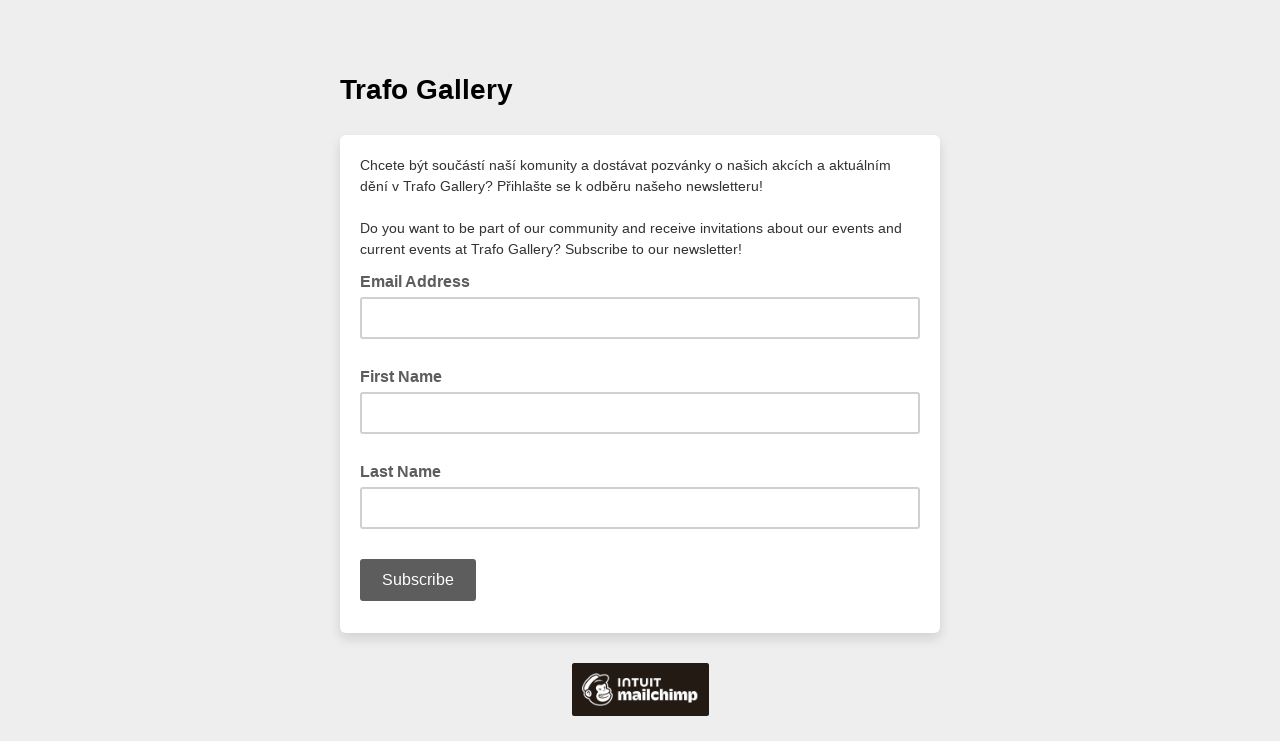

--- FILE ---
content_type: application/javascript
request_url: https://trafogallery.us3.list-manage.com/LNnqlPnLhMGCSOsQAMUNSKOp/hO1Qp0Sk0DbVrJ/W3lIdCkmegE/Qi/ZOY0pGBCAB
body_size: 165669
content:
(function(){if(typeof Array.prototype.entries!=='function'){Object.defineProperty(Array.prototype,'entries',{value:function(){var index=0;const array=this;return {next:function(){if(index<array.length){return {value:[index,array[index++]],done:false};}else{return {done:true};}},[Symbol.iterator]:function(){return this;}};},writable:true,configurable:true});}}());(function(){WD();CZX();YrX();var xd=function Km(Qd,zp){'use strict';var Xw=Km;switch(Qd){case J8:{var wr=zp[cL];var Dz=zp[Eq];var Th=zp[fS];return wr[Dz]=Th;}break;case qD:{var Xb=zp[cL];var g1=zp[Eq];var xc=zp[fS];Zt.push(Ep);try{var nr=Zt.length;var nW=Vb({});var mW;return mW=vj(Os,[Uz()[Ed(lj)](vp,mZ,UB),Xr()[Sm(pW)](gj,MW,Jz,Ld),th()[Cz(t6)](PU,Dh),Xb.call(g1,xc)]),Zt.pop(),mW;}catch(Dc){Zt.splice(gh(nr,xt),Infinity,Ep);var kW;return kW=vj(Os,[Uz()[Ed(lj)].apply(null,[x1,mZ,UB]),th()[Cz(fW)](Ct,Vr),th()[Cz(t6)].apply(null,[PU,Dh]),Dc]),Zt.pop(),kW;}Zt.pop();}break;case HP:{var Yr=zp[cL];return typeof Yr;}break;case JG:{return this;}break;case KS:{var Uh=zp[cL];Zt.push(cm);var g0;return g0=vj(Os,[Uz()[Ed(Nr)].call(null,QU,r1,sp),Uh]),Zt.pop(),g0;}break;case B8:{return this;}break;case N2:{var Er;Zt.push(Xj);return Er=UZ()[Lh(Ow)].apply(null,[DI,gr,XW]),Zt.pop(),Er;}break;case Qq:{var O6=zp[cL];var Gh=zp[Eq];var Cd=zp[fS];Zt.push(tb);O6[Gh]=Cd[fb()[jm(HU)].call(null,cm,g6,Kh,Fc,Yt,pW)];Zt.pop();}break;case BX:{return this;}break;case fS:{var BZ=zp[cL];var Vt;Zt.push(w1);return Vt=BZ&&rt(Bm()[bj(mZ)](Ob,Ic),typeof pG[jW()[fZ(r1)].call(null,kr,rp,km,PZ)])&&Ht(BZ[UZ()[Lh(pW)].apply(null,[Hc,sv,P1])],pG[jW()[fZ(r1)].call(null,kr,rp,Vb(Vb(xt)),Pp)])&&SZ(BZ,pG[jW()[fZ(r1)](kr,rp,QU,Vb(Vb({})))][UZ()[Lh(md)].apply(null,[rz,Zb,hv])])?th()[Cz(Rz)](St,IU):typeof BZ,Zt.pop(),Vt;}break;}};var lr=function(WZ,I0){return WZ[Pd[md]](I0);};var nd=function(hh,W6){return hh instanceof W6;};var HZ=function(r0,Jb){return r0>>Jb;};var Kd=function(){if(pG["Date"]["now"]&&typeof pG["Date"]["now"]()==='number'){return pG["Date"]["now"]();}else{return +new (pG["Date"])();}};var Az=function(){return U0.apply(this,[O,arguments]);};var rt=function(pv,wp){return pv==wp;};var SZ=function(Gr,lp){return Gr!==lp;};var XZ=function(){return pG["Math"]["floor"](pG["Math"]["random"]()*100000+10000);};var hp=function Kr(qm,Zc){var qv=Kr;for(qm;qm!=EG;qm){switch(qm){case dI:{qm-=U8;if(DW(dh,Ad.length)){do{UZ()[Ad[dh]]=Vb(gh(dh,Cv))?function(){return vj.apply(this,[mR,arguments]);}:function(){var Fv=Ad[dh];return function(tW,Bj,YZ){var Tb=gc(tW,kr,YZ);UZ()[Fv]=function(){return Tb;};return Tb;};}();++dh;}while(DW(dh,Ad.length));}}break;case Os:{qm=EG;return [[xb(Hm),hv,xb(Cv)],[],[xb(Yt),MW,xb(xt)],[mZ,xb(Kh),md]];}break;case DX:{cw=gh(qh,Zt[gh(Zt.length,xt)]);qm-=rP;}break;case I2:{while(fj(Jt,Fc)){if(SZ(xW[tp[HU]],pG[tp[xt]])&&wz(xW,Hp[tp[Fc]])){if(rt(Hp,Dj)){Ab+=NU(hs,[cw]);}return Ab;}if(Ht(xW[tp[HU]],pG[tp[xt]])){var dv=zZ[Hp[xW[Fc]][Fc]];var Uc=Kr(C5,[xW[xt],Jt,dv,Jp(cw,Zt[gh(Zt.length,xt)])]);Ab+=Uc;xW=xW[Fc];Jt-=vj(R2,[Uc]);}else if(Ht(Hp[xW][tp[HU]],pG[tp[xt]])){var dv=zZ[Hp[xW][Fc]];var Uc=Kr.call(null,C5,[Fc,Jt,dv,Jp(cw,Zt[gh(Zt.length,xt)])]);Ab+=Uc;Jt-=vj(R2,[Uc]);}else{Ab+=NU(hs,[cw]);cw+=Hp[xW];--Jt;};++xW;}qm+=V;}break;case T2:{while(DW(K6,Iw[Dw[Fc]])){I1()[Iw[K6]]=Vb(gh(K6,md))?function(){HW=[];Kr.call(this,fH,[Iw]);return '';}:function(){var Qj=Iw[K6];var zv=I1()[Qj];return function(rW,nt,Bh,jZ,Tw,rm){if(Ht(arguments.length,Fc)){return zv;}var Uw=r6.apply(null,[mP,[rW,Iv,MW,gr,Tw,rm]]);I1()[Qj]=function(){return Uw;};return Uw;};}();++K6;}qm=EG;}break;case sH:{qm=EG;return Ab;}break;case fH:{var Iw=Zc[cL];qm=T2;var K6=Fc;}break;case Eq:{var Ad=Zc[cL];qm+=tG;cc(Ad[Fc]);var dh=Fc;}break;case QP:{sm=[xb(FZ),NZ,xb(Nr),QU,MW,xb(Eb),Kh,xb(vd),TU,xb(MW),Kh,MW,xb(xt),mZ,xb(pW),Yt,xb(Lc),Lc,xb(Yt),vd,xb(S6),hv,xb(vW),cU,xb(N1),xb(Ac),xb(Hm),Tp,xb(Ym),xb(Eb),Ow,g6,hv,xb(Cv),xb(fW),Ow,xb(xt),Fc,xb(Hm),xb(HU),Cv,xb(Ej),vd,kr,xb(hv),xt,pj,xb(N1),xb(xt),xb(Ac),Lp,Lc,Hm,xb(hm),xb(Hh),Lc,Qt,xb(hr),r1,Yt,xb(xt),xb(Kh),sv,N1,Yt,xb(gm),xb(Yt),xb(md),xb(Zb),Fc,HU,xb(r1),Cv,xb(pj),md,Hm,xt,xt,nh,Fc,xb(pW),xb(N1),xb(Ym),Cv,vd,xb(Zw),Eb,PZ,xt,xb(Kh),xb(x1),TU,xb(pW),mZ,xt,xb(md),xb(hv),xb(Yt),Eb,xt,PZ,xb(Hm),Fc,xb(VU),QU,xb(QU),Qt,HU,Kh,xb(xt),xb(Rz),Qt,xb(Hm),xb(Yt),xb(hm),Hm,xb(pj),xb(fW),VU,xb(pW),HU,FZ,xb(xt),st,xb(Eb),Cv,xb(Mb),VU,Yt,xb(hv),md,xb(Nr),Fc,FZ,xb(Hm),t6,PZ,xb(PZ),xb(HU),Cv,[Fc],xt,xt,xt,xt,xt,xt,xt,xt,xt,xt,xt,xt,N1,[Fc],xt,xt,xt,xt,xt,xt,xt,xt,xt,xt,xt,xt,xb(vW),xt,xt,xt,xt,xt,xt,xt,xt,xt,xb(pj),xb(pW),Vj,hv,Fc,xt,Kh,xb(vz),Zb,xb(HU),Yt,Fc,xb(cU),IU,xb(IU),Zb,Hm,xb(Yt),Eb,Fc,xb(s6),IU,Eb,xb(s6),IU,xb(IU),p1,PZ,xb(N1),xb(Yt),Cv,xb(Yt),MW,xb(xt),xb(hm),N1,xb(N1),Hm,xb(Kh),FZ,xb(r1),pj,xb(s6),hr,xt,Kh,xb(vz),IU,xb(IU),[xt],xb(md),xb(Kh),xb(Ac),Wj,Hm,N1,xb(r1),xb(Jz),[xt],Hm,xb(Ap),xb(Wj),kt,xb(Hm),xb(p1),vz,Kh,xb(Hm),xb(Yt),xb(Wj),Lp,Ym,hv,xb(Kh),xb(pW),pj,Fc,xb(pj),MW,xb(xt),xb(Rz),mZ,FZ,xb(r1),S6,xb(hm),Hm,MW,S6,xb(xt),xb(Kh),xb(Hm),md,md,Fc,xt,r1,xb(hm),hv,pW,xb(hv),xb(MW),HU,xb(hm),vd,md,xb(N1),xb(MW),hv,pj,md,xb(hv)];qm+=Z2;}break;case C5:{var xW=Zc[cL];var Jt=Zc[Eq];qm+=nq;var Hp=Zc[fS];var qh=Zc[JG];if(Ht(typeof Hp,tp[md])){Hp=Dj;}var Ab=Jp([],[]);}break;case O5:{qm=EG;for(var q6=Fc;DW(q6,Nc[Ot[Fc]]);++q6){Iz()[Nc[q6]]=Vb(gh(q6,Hm))?function(){At=[];Kr.call(this,zX,[Nc]);return '';}:function(){var UW=Nc[q6];var OU=Iz()[UW];return function(vr,Am,xh,Zh){if(Ht(arguments.length,Fc)){return OU;}var gt=rd(js,[vr,hr,xh,Zh]);Iz()[UW]=function(){return gt;};return gt;};}();}}break;case k2:{for(var gw=Fc;DW(gw,Sr.length);gw++){var bc=lr(Sr,gw);var Nt=lr(Kv.C4,Rm++);Gj+=NU(hs,[AW(Pt(ht(bc),Nt),Pt(ht(Nt),bc))]);}return Gj;}break;case J2:{qm+=RH;Mj=[[xt,xt,xt,xt,xt,xt,xt,xt,xt,xt,xt,xt,xt],[Mv,xb(Ym),Yt]];}break;case zX:{qm+=v8;var Nc=Zc[cL];}break;case JG:{qm=EG;fd=[xb(Ym),Yt,Hm,xb(Ap),Vj,Hm,xb(Hm),[pW],xb(md),mZ,xb(PZ),xb(PZ),MW,xb(HU),xb(FZ),[MW],Fc,mZ,xb(kr),[MW],xt,r1,xb(Hm),xb(PZ),xt,xb(MW),Kh,pj,xb(Lp),Vj,PZ,pW,xt,xb(md),xb(hv),xb(Eb),fW,xb(Kh),Fc,xb(xt),md,HU,xb(PZ),xb(xt),xb(Cv),Zj,xb(HU),N1,xb(hv),Yt,mZ,HU,xb(fW),tm,xb(r1),xb(hv),xb(N1),Ap,xb(Cv),mZ,xb(PZ),Fc,vd,xb(Eb),xb(md),HU,hm,xb(Hm),hv,xb(Cv),hv,xb(Ow),nh,xb(N1),xb(Yt),pW,xb(HU),xb(md),mZ,xb(xt),Fc,xb(Kh),xb(xt),xb(md),vd,xb(x1),NZ,xb(Nr),Tp,Hm,HU,xb(FZ),xb(xt),xb(HU),md,xb(hm),md,xt,Hm,xb(pj),Hm,N1,xb(r1),xb(r1),hv,xb(Cv),xt,pj,xb(N1),xb(HU),[Fc],xb(hm),[Fc],S6,xb(PZ),xb(Ap),Vj,xb(Cv),HU,HU,xb(pW),pW,xb(r1),xb(Cv),Qt,xb(Hm),xb(Yt),hm,xb(HU),xb(Eb),MW,xb(HU),Hm,xb(md),xb(pW),Hm,MW,xb(g6),Eb,xb(Kh),Ap,xb(FZ),Hm,Kh,xb(VU),mZ,Hm,xb(pj),xt,hv,xb(hv),hv,xt,PZ,xb(mZ),r1,md,xb(Yt),pW,xb(r1),xb(Yt),Ym,xb(xt),xb(Hm),md,md,xb(N1),xb(Ym),Cv,mZ,xb(FZ),xb(r1),hm,Fc,xb(Eb),MW,xb(HU),xb(Eb),xb(md),Cv,xt,xb(Kh),md,xb(hv),ZW,MW,xb(Yt),xb(Yt),xb(lj),jp,xb(PZ),[pW],hv,xb(Yt),Ym,Hm,xb(hm),xb(md),Fc,Kh,md,Fc,xb(TU),XW,xb(Cv),Hm,MW,xb(DU),g6,pj,xt,xb(PZ),[N1],S6,NZ,xb(PZ),pW,r1,xb(r1),xb(Jz),Zb,xb(HU),Yt,Fc,xb(cU),s6,xt,xb(mZ),HU,r1,xb(gm),s6,xb(pj),Cv,xb(Ym),xb(Wj),Wj,mZ,xb(Ym),HU,Fc,xb(xt),xt,xb(xt),HU,xb(md),xb(FZ),HU,hm,Fc,xb(ZW),Gt,xb(xt),xb(Kh),xt,xb(xt),pW,xt,xb(fW),mZ,hm,HU,Yt,xb(ZW),t6,xb(Kh),Fc,xt,Hm];}break;case s2:{return [[PZ,xb(Nr),fW,xb(md),Kh,xb(Kh),Kh,Kh,xb(Hm),xb(Yt),xb(Zj),NZ],[],[],[],[hv,xb(Cv),mZ,xb(Kh),md],[],[xb(N1),xb(md),md],[Hm,xb(Hm),hv],[]];}break;case Ps:{var Dt=Zc[cL];var Up=Zc[Eq];var Gj=Jp([],[]);qm+=fs;var Rm=lZ(gh(Dt,Zt[gh(Zt.length,xt)]),Lc);var Sr=d6[Up];}break;}}};var pG;var lZ=function(zd,OZ){return zd%OZ;};var Zm=function(Jm,Jd){return Jm<=Jd;};var vt=function(kv,Qz){return kv<<Qz;};var SW=function(){return ["AhK\\*)6/$AUTT\r/7(",".{","Pr\t","jXKB","]*($/\r","P^FC&0&)","YOP&*","U^8pw",":\\H","$#:\nP","YR","VLG_u","v","A]PE4\"8[[","JE;60aJY","L","B;\'7.","JX+\"&5",":TL","EY","w","/[[","3:","UC;",";THJ","\x00","W 4.WQKE","+FYd] \'7","AP!%&7YY","W.+*7","CQKlg\"","~W","84*/YY","A^! *)\b","E","+\"/xYFX.","$:\bT","&#3[_MU*4","B%5)","AyNT\"#-/4LhCV\'.>","_C],:5POKB6&>}]QY","\\DG]\v#3/\r","FO","\rESV"," 14\b5]]Pr \"&","\\NQE)\"\x3f","57:",",\'/75TRV^\"","&2","\\RFT7#\'\'",")PR","1>GOG","OG_;","KE*4\"/\nNGB:*7{\fRMEo\'-{\n_YAE","^","3*8\"\\QG*6<H[","$&/","569\bA","5:\tPpG_(2+",":","OJX)2","E+","}S\"i\x3fT","s","S#31",")AUOT","%1>PyNT\"#-/","nkrXHNZW_,2*4\vVAP44&/[V\fm 65\\SLr{7\"ZZb6+!4\tPQH\"$,7GK\bH[A*)%{6X^M]a/7>ASP)3-8ZR\nEf=1>GRE66&4VAAW:( /\f[V44&/[Vid%.\vAUM_m{~/PSD\x3f.9\nV,)-(\x40_V^={~f6X^M]i`7zXKfEOS *m+ASVH\x3f#|yX^M]m|7\"ZZE2j7s_HZW_,2*4\vVG\vJm30>EANKR;dx)X\x40RAE&)-sL\rGYVD=(c>MC]P*{8&I\bs\x40[*%7uZHME66&w\nK[JP<\t455ZLGC;\x3fo2X9WVGR;h\'>[YrC 6&)I\x40DD!%72\nHCc#j -GaTa0\"7HC\fm 65\\SLr{7\"ZZb6+!4\tIfEOS *y Z\x40C&2&)ZN^Mm2G]V^=do8X]QH!%\n/\x00THMC3:a%FELR2&)ZN\x00#{\"ufHPX!!:\nIbq;)/[[vP(dx=VHK^!f%sZGG44&/[mS%# /KPZK_*14GH[;j1w\x00TPWTu#o>\vXYPP-*&aDF_M_)/$.WPG\vnvo,A]\x40]*|bk_HyC;7)\rSYLcdarTHAYg2j KSILR;/,5MNTf=1>GRE4f\x00\vHZW_,2*4\vVFV=j&w\v_NJCCo)~)CPGRC 2,/PK_<2\"5ZZGp4y-I\bs\x40[*%7uP]VTg)m+ASVH\x3f#jwK[YU%n-\'-hC*26)\vV\\Cm*5^Y\x0040\"7p\nEc#o.L\vCL)3-8ZRYg2o)IGVC6=1>GRYE66&aGZNOP#do:H\fR.*/sZP_L,\'78\r^AYC*26)\v\rAERTud73BP=!y/\vHY\fF=\'3fMC]P\x3f{8&^\x40RAE&)-{^G_W:( /\f[[f=>=VHK^!f\'sL\rHJCCo!~ MSE:jk=VHK^!nj AIP_o2+2\vG.4c6X9WVGR;h$>&GSV^;\x3f3>*K\\i`.s\b^{ylfoj`PK\fr(e}\nXV]N]g1o.LPE\f8ox-^Ua614AERTr0m+ASVH\x3f#~\x07P_V,4&:[\v\n)3-8ZRtg2j >T[YZEmja/\rZK\x00m4&/[))1]\nW:( /\f[P4 k/IDD!%72\nH\vJ=#7.HJX<h2\v\x00ZWG=j7r_A\v2 65\\SL7n1w\x00_NZW_,2*4\vV[K.j6w_NJCCo*~3MnU=j\"r^S\x00E\'4,,GW\bN;\x3f3>L\rC]P){/uRQ\f)h5:\tP\x07PT;315E\x00^-,&8T\bV<oe}\nXV]N]g5oy:)TKCX;djd\x00XGYQ^#0&sXjcCF./7rK]YLg 65\\SL;o85MT[YZEmj7wZV_cn%.\vAUM_g2j \v^HJC 1awZ\x40A2oja\x00XGYQ^#0&s_HJT!nk=VHK^!n7rJC]:#~/IZ\vLfjk=VHK^!n7rPHWC!f-sG]NMFmj7wZV_f; s\tXTNE20\")EU\nE\'/0wG)\\RT^$#aw\x00TPWTu 65\\SL;j1r\x40RAE&)-{\n^GPT;315EPKTgn%.\vAUM_g#o4L\r[V=j&w\n_H\vL=#7.]Pp\'m/\r[M oy4M_HA\vL)3-8ZR}g2o)IGTP=f-fG\x40ORT!\"&\x3f6TNVt4&/[DD!%72\nSXf=*=MTPDGR:2*5T\b_f2+)\nRGFo1)\neT!#1:GKBo\'/)\x00QEC:(-2\vX)na8\nEPGE*\"afXK[YX)na/\rZK\x00\fr{,rGSU&}1>GRYG.*6>_\x00ZUFj\'4\vL2 ,)MQGE\')\'f\nZPCC({*`^_NJCCo\'~>KPPGV.2&`\f]\vJ9\'1{KjC*ox2^\x40YX)n6fXKEA^!2*5NGE:4-{\vHUDm(&#T\bTa+&/\rQG<#-/XcQT!2~>KG[T#5&{\fVY=)4yXK\bY\f\\*2+4_NUDm56([XGU2\")T\b_f2+)\nR,).+\tAYFc#m:Y\fU&53:]yZR*672\nY\fP=!j&\x00FY\x00C*26)\vT\bTa+&/\rQTa\'!)A\x00C*26)\vTY\fP=!j`\vKYZT,372\v\x07TP=f f\r^AP*ox2^RMC\"\'/yXK\b_\fE66&rSL\f*h\'4\v\nA^\"6/>Q<30+\x00QYFh&#/\x3fGZVCC({~f_VSLE&(6>^PHWC!=5:\tPA.4$w[YTa\",5\x00\vHVY=)4yXK\b_\fE66&}C^[\x00R +37\x00PX\x00*h.>ZX;.14TY\fP=!~8KG[\vL2;%.\vAUM_ok/IGTP=f&fXXYVY \"o5XUVT=\'74-PaX)n54\f\f\fr(j)\x00\x40NL=h\'>\tR]VTr(67\tZHJC 1afXKPEa/7>ASP=#7.\nCa+&/\rQ\x00C*26)\vTN\fP=!~-\nQn7w_VY=)4yXK\bN\f\\*2+4_I\x40\x00C*26)\vTTi`k)KPHJ^+{a/\rZK\x00=h\")K[YU\x3f3> GSPm+>EAYPP;)1{PO_ 2c+CUFTo\'c|G]P\x00o+&/\rQ\vc6x-SYg(o/KAYPP;)1wXTNEt/%sG]NMFm{~f\nXAERTf4&/[P\"#73\n\bVY=)4yI]PVr)m:N\fU**&<PLD#*o+^\x00TNXr)m:NGE:4-{\fI\\F^!#|s-APT<3//+XY\f&h5:\tPP!#;/XRGI;\n,8ITGYVD=(azXKGOT;.,\x3fCPN\f\\*2+4KRGI;do)KG[G /\'{U_N\fU**&<PLD#*o+LL\\\nCa+&/\rQ\x00E\'4,,GZGCC({->VaERT\n414^UVT=\'74VGYQD#2c2V[SV.(c4\x07P_Vfj1uYYEP;#~5YR2 65\\SL\x00n7r\x00TNCr=7):Z_Ev&^GUL;`esXV]VR\'\n,8Xn\rctc2\vVA=h%2\vYP[} %~/>DhP. 7>:Z_EurI]UQ;4:\vGUGBa66(\r^G_W:( /\f[q;o8-NEa%,6PHK^!:\x3f MGVH\x3f#~y\vGQC]mj\'>\tAYCa\'1<I_M\\\x3f*&/\f[PL)3-8ZR[g2j \\O\fE=\x3f5\\YQ\f=7):Z_=),/G\vhV))1]m;.*(LZATKBa4&(\x002 65\\SLn7rSV40\")E\bHyD}*=MNGE:4-{XV]N]g2j`\fDD!%72\nE66&4VALT72j)\x00\x40NL;}*=MW\\OlPn7u\t[[VYfo8-Y~j-f[_VX (c)M_NZMCg}hp\x00JANT!!73^_\\Z\n^a%\"7\t^AGf4&/[P9\'/.\x00KAgGlc4m\x3f\nP\x00c4x)\x00\x40NL=h5:\tPT^&\"ckIXM_*{bkIH\x07PT;315ERGI;{-&PHWC!=->}_L)3-8ZRpgo8)\x00\x40NLJ9\'/.\x00LCSKUovo\x3f\nP2;1>GRHa614AERTr\"o2MA^!57)ASPc=5:\tPF,)-=\f\x40NCS##yzU\vK+ja8\nFHPD,2,)GZNJC]:#y\"IZRDX(31:\x07P2oo\"K\\OR].\x3f\r:\b\bZ\nUc*oy\"[YPP;)1VHK^!djw\x00X\\OeT!#1:GzW_,2*4\vKSILR;/,5MGTP=f1fG\x40RAE&)-yXKAERT  c/CPAA^!57)ASP\n=#7.Pin1fXKL\x40^\b#->ASPw:( /\f[\frn1uFLNP6\b\"6\x00\nIN\f_.+&rL\vY\f\\.4(f[_VX (k/L\rGYVD=(c\x07P_V<#7\vASVH\x3f#\f=Z9WVGR;h0>&GSV^;\x3f3>*HUf|k/K)jLP^;)XZ\nEc*oy\"[YPP;)1VHK^!djrILP^;)7\"\bs\x40[*%7uP]VTg$jw\vY\fP84\"+X\x40RAE&)-s_NNGE:4- :)TKCX;|7&ZpZ\x3f4,/\nLLGc k#KGSV^;\x3f3>IDD!%72\nYC*26)\vVATKB2ojw\x00XtO[_,7>ASP\f7j&uLRA\f)3-8ZR\nEc4o5IU\vJ9)*\x3fEF\bXi`k2X&GSOX<#j`GC\f!#4{^FV=j-w\n_U\v\n=#7.Y\fX<&5\x00THMC\t3-8ZR\nCfy\"aX[YZEgom/\r[\nW:( /\f[V44&/[V+)->ZJC]:#y:KPDVf;jrZp\x40c k9IeT!#1:G\v)n!wZZW_,2*4\v^GPT;315E]UQLfoo=MV^212\v\nW:( /\f[\vJ=#7.gMS%# /E1PRGC.2,)8TH\v*h(>\bZW_,2*4\v^AYG.4c)X9WVGR;n7rI\bg\n))1sGL&(c)LLWB\'n-r^PHWC!f&uCYPB*njw[_VX (c/M_NZMCg}&u\t[[VYto8-RTa6,+M_UD!f*5ENGE:4-{XC]ND*{-wXQSLTrgrw\vGYVD=(c/KZRG\fnvo/\vY\fG.*6>K{H\x3f4,/\nLLG\f4%,5GIAE 4y1IPOGEu 65\\SL;o82^ATKBa61>KVY&5m5\x00A;.*(KPRV\f;.*(K)FYLEr0,2VVY&5m\x3f\nP\x00c2+2XQYNT(\'7>X\x40PN;.*(KPHJ^+{a5\x00AE\'/0uRT^&\"ckI]UQ;4:\vGUGBa ,) VT\nbfjb/LZN\nG.4c)E[VY&5jyT\bCa%+:7Ai`,uYP\nE\'/0w_X<\b\"M]GQ]&%&sT_;.*(>hT^&\"ckL\vOV^\x3f|%.\vAUM_go8/\rFF^!#~zUMC]P;{73\fHPH\n(7)\fFgla%,6PHK^!}*=MTATP^8d~fXH[A*o73BV.4$`AIP_o2+2XGJC]2j\'2THAY\n> >\\SL\v)3-8ZR\nEf=*=M]UQ+)->L]NMFo2x-NE\'/0`[_VX (c>MR\vJ=#7.]\fE66&fG]NMFmj\"uRV=h->\bY_i`k)KPHJ^+{a5\x00ACa\'1<X\x00ZUFoozDHZMCg0\")E\bHJX<h7)3[HPX*5m7\x00RHJ~}-eXF_f=5:V\\VY&5m/pRVC&#0\x00\v+]Xa%,6PHK^!}*=MTGSMEm{~f\fXAN[} %j)\x00\x40NL*na>\vX)n*uLpMRs{73\fLPT9o8-I^a%\"7\t^\\\x00R.2 3)V\v,{,uYP\nXcd%2\vYP[} %ar^SWi%j \fHJX<h3)\x00\x00\tU\fR.2 3)VPT;315EU\fR.2 3)Vf}*=M]UQ\x3f4&-YZK_.*/\")VPT;315EU\fW&(\"7\tySA2#/(\x00V\\Z\nDf=*=M]UQ\x3f4&-Y_CE,.4_GYVD=(c>M_CE,.4Z\f\vL**0>SRf2+)\nRGFo1)\nVC6f0/PQG_;f42ZIV,\'78\rVZNW&(\"7\tX)n73\fLPT9z*u[]N]6\n,8LPHWC!f&s\fXSULP#*:\nA_L2j\"9EHW:( /\f[V=o8=\nJCCo#~/\rFVC6-/PO\f]*($/\r[\x07GrvxvHGTP=f-f\\O\fE=\x3f5\\YQj*x2^[VC6\n,8YKATKBa61>PS\fR.*/s\vZZK_.*/\")V\vi2+2XENGGs(m=\fTPNH) r\x00TNXr(x9TW_L&`esGGYCZm{~f\nIA^!2*5\f;oe}\fXAN[} %fPN\f&h%2\vYP[} %e}M\bRW]#ox-]Xp/m8\nEPGE&)-a\vNGE:4-{XAERTr2o:KG[Cc/|s\\O\f\\*2+4KRGI;do/\rFLT72~2K\\RC]#\x3f4ZEE\'/0uXLNT;#k:L\v_M\\\x3f*&/\x00LSILR;/,5MN\vJ& kyGSUr{~/KLLG;.14VACC(}1>GR\x00S=#\"0GK\bV;\x3f3>\n_M_;/-.\x00T\bEa2:+\x00IATKBa(&#KACC(|a)\x00\x40NLr{~/KLLGg2+2XGJC]r2+2XTNE\f;h\")ZATKBa+&/\rQ\x00C*26)\vTHJX<h->\bG_+djaGZNOP#d~fXH[A*`e)CPHJX<h->\bN\v\x3f;o=\f\\OJ\v)3-8ZR\nEf=%4^C]P={73\fHPH\n(7)\fFNT!!73HGN\f}nv_NJCCo#~/\rFVC6-/POyC}*=MZK_.*/\")V\f;o1>GRE\'/0uXLNT;#k>KZQR]*2*4\vZPCW;#1\nq*oo+\v_CE,.y=VHK^!n7rZN\nG.4c)X]UQ;4:\vGUGBa*&5]\n=x~k^[N\vJ9\'1{\x00KATKBa21\" ANKT<1^SG;4:\n\bEf=5:V[G,).+\tAUM_t/%sG]NMFm{~f\vXAERTf=5:VZL.4$`6^P_C*26)\vVZA_E\'4,,EPKt=4,)MT\\PNT(\'/{A_J.27>\bA\vLc\"&7\x00THGh&#/\x3f_\x40RAE&)-sZGG44&/[VY&5m\x3f\x00P[CE*{82G]V^=|\rs_NGB:*7PP!#;/)VGLcd->\f;.*(KPHJ^+`es\\O\fP=!~-\nQc6>&IHZW_,2*4\vVPV=o8s\vYP\f=:\x3f)[PG_(2+rCPNEa*&5]W 4k-Yc(~5\x00}PC.\x3fk)LMP\x00P\n*mhr\v-PaE#`AIP_o(>=VHK^!f-sZGG!j,w\fZTYE=\x3f8-IE/s__Da0\"7H_CE,.k/L\rGYVD=(c-\nQG;o>.KZRG=n r_&GSOX<#m)\x00ZPTTg%juPR\n_c)j&[_VX (c4MGPT;315E\x40RAE&)-sL\rC]P={73\fYP=!66\x00AOC*26)\vV[YU4,6\fP\nW:( /\f[M&o8-]Ea\'3+\tNTf}%.\vAUM_o3k/L\r[C j*wZV\x00_*>7yIADD!%72\n_\nEf=-sZZK:j wG]NMFmj7rJMX+fsr_A_^!%,5\vVHW:( /\f[\vJ9\'1{KZPfh.:DD!%72\nH\n_f=5:V\\\x07PT;315E\fF=\'3sM\x40RAE&)-s_NZMCg}xr\\HAYg2m+CV!#;/L\rV]QTovy)\x00\x40NL&{-uGHQjo/KK;h->\b\bW:( /\f[\vJ9\'1{KZPfh.:DD!%72\nH\n40\")EUPc3o8IZBc.o+I\x00EUc!o6I^tc>o^PHWC!f1sLXBNCAgn%.\vAUM_g2j G\nf542]V\x3f4&-XRGI;o88P\v=#7.IW:( /\f[\vJ& kzMTVSL_*%72\nUL!\'52ASPf4&/[LD#*x-H_.0*<ZN\fR (->\\SL={7u\x00SYAE&0&PG\f;h1/MGYVD=()IF\bTpvy>[F\n\vbto/KLLGM3d-.\ta_.{%.\vAUM_go8)\x00\x40NL.{,s^OP=-ks[_VX (c/M_NNGE:4-{^UC.6ks[_VX (k/L\rSSPt}j(A_J;h3)\x00\x00\bH\f_*>7rTOG|*=MT\x40OGC!&52THC&(c5\x00\\[CE 4j X[YZErtx9TW_C*26)\vVACS=33/MTGYVD=(aw\vYP\v\n,\'0>EDNGE:4-{XT^PD\x3f2kyAIP_mj-:R]V^=h6(\x00t[G_;\"/XRYVy&!+\vGSRH\'/.\x00g\x00S=\'-\x3fTO^-//>GZ]PR\'/7>\x40NGcd!2POQcd.4Y\x3f*\"/GQ\x00m6/:ZNOg*402\n\x00D.\x0067\t PNQX (awGZKmja=YjGC</,5)FH\x00lfox8P\v,\'0>G[X\x00\v=#7.H\fB;)3sL\vHEf;jrL_]RA#\x3fk/\rFCC(3.>\vF_&{%.\vAUM_go8)\x00\x40NL.h\"+LVY&5o:\x40QG_;5j&I\bZW_,2*4\v^GTP=f7f\vNJ2}7)\rC]P*{->VzZDB,4&>\v5TRTP<nswU_[GE\f)-/\x00A\x00F*$$7G_RTa!&/ AYLB&)-sG!p~e}\"&9jNG_+#1>)\\RD^mox/X\rCYLU 4y>KPHrP=\'.>GL\b6=px}g\n\b\x077)by`voo)\x00QYPT=|&uAlCC.+&/\x00R\fd\v\b.3qcpt\t $jkgs\b\nj&^\x00TN^r(&,E9SZQR=#&5&[JCBgvokLXRYVr (7>UT-!/iG_U^a!&/ AYLB&)-sG!p~e}\"&9jNG_+#1>)\\RD^mox)X\rCYLU 4qa\nXRYVa.4\"6\x00PN\nXa\r$%~yfn\r*$jkgs\b\njw[XGC*4qa\nXRYVa.4\"6\x00PN\nXa\r$%~yfn\r $pn}f\nL\vHZK_.*/\"PHWC!=$+ PRF^=|7u[XMC3:-.\t[RD#-\x3f\x00PNEa4&5GYPM3(67\tZRLW#-\x3f\nN\fG*(\'4DI\x40LD#*o<\x07nG_+#1>LGPT!\"&)\x00\x07\x40^_:*/&\vH\f_*>7fSZeNM\\&5&uYyXgoo5M_h\fR.2 3M^SILR;/,5M_NNGE:4-\x008\vR.5&{SLGYVD=(c8XOG_;j\ffWZYDD!%72\nH\vJ& kTE\fX<\x071)H\v=#7.H_{ r\nSILR;/,5MN\vJ9\'1{\x00K[IN]r{7d\vYP:(\'>[YFn{7\"ZZb6+!4\tPHyb6+!4\tX\\HGC.2,)8\nIHy*/\x00THMCmx2^[IN]n{&r\x00TN_c)o2IIjj fDFP~}7)\r\\Z\nXrn&f\x00XV]N]g2jrKPDV{~f_NUD\x00$)>Y\vr{&rAIP_t%~zT\vPPQTo ,)MMA\fg(~2KTPN*oju[Y\vin6uFT\n_a0\"7W##-<Cf} fDF\x07_R.2 3MGN\fnvo4XHZK_.*/\"GEYX)nb8CP[IN]n{&uAIP_i`k:XNGE:4-sLZz^HT,2k:LW\bCf4&/[ADX!\'/7\r\\Z\n]f2+)\nS_L=#7.I_LgoL\nIZW_,2*4\v^AP4/%s_NUDm57)\fR\f;\x3f3>\nH\vC*26)\vVPV=ox-R~-,&8XENME 2:+\x00XASqE=/-<KTPN;om(\tVY\n\tckrr^PHWC!d\f9VH\x00\fr{-}C_M_<21.ZNg(~/KZRQE=3 /\nRC\\*ooy(E\fr(\x3f\'G%PH\x00\fr{-d$G][)4,6M\x00p=!66\x00AO\x00\fr{-\'Yk\v/\x3fLA\vw:rmE\x07\nu/:\bPX\v41:RVT<2k5LIPV=oy-\nQL2nw*_I\x40DD!%72\nYE\'4,,EPKe66&ZN\n(5:\tQCE;#.+VASU*57)AIPTo(,5HAYPP-*&{\fFHC_,#m\x07\v\x3f[MC+#1{^G&2&)YY!)-vG][ $)>FOD<2c3\x00PC:6\x07YKE*4\"/\nh\v\"#73\n\vLgoo=Xn\f<{/\x00T+TDgoo+X\x3f[HN\v\'7>1XYd^=+\"/M_NGB *5>9EHK^!5krK\\QGk (&wKRGFo\"/\x00_HMb;4*5^[\f!\'52ASP+{:u\nVLW({:uCUAT#.4QHa.\")TNGr ( .PRAHc1~\"KTRED.!&w\x07KLNP!!6:Fg\f6h37SSP\\c>~\"KFYPp(#-/I:\bE\fP\x3f6>\\SL;h\"9EH\n=#7.YE<|5w\nVLW\v+:\x3f5YVKu6o7LBNP<|!w[^M!3/7IVO!#7a\rZ\x40]Ic\'5a)ZEPtc3\"\x3f_[RDu5>r^TOG~sy8PG_+dy)\x00\x40NL;h0/\n_G.4cI9HEf;jrLMGYVD=(c=VHK^!nj AIP_o2m:YE\nE\'/0wRIOT!20r\v\nt%\"(\x00VV;w~/KPRV;h7kKZOV|*50:_C]#n7uFH\fE~oo(\x00SA] 5&sLMV]QToqy8PG_+dy)\x00\x40NL;h0/\n_Lfj7r_C*26)\vVSILR;/,5MGPT;315E]RA#\x3fk/\rFCC(3.>\vF_Lgo>rM_","]]PT+,)GuL]&(&ZN","v","E=\x3fc(AYOT!2c,\f]SWEo%\"/SP)/-:\tL","kGS\n>uoE1PRGC.*c\v\tRUL\f)-/[YP","","R8#-a","3QKCC*,5GNG_,\x3f","7\n\\RkU",")\x00\x07\x40YQE#\'2=PEqH<2&6$VYQB","\\ <3\nPrW\\-#1\b\x00CUAT","\n]YP","0jPE","P+\"1>","IT633","74#MYF","%,","!AY","CG.//\x00RTV","ZRE","B847","568FO","37\\RQ","/:|RFT7\t%","&-\x00A","c$\"/_","ZoVC&($","&&PYPr (->\\SL","j","LP#",".%(","P]VT#0>%\\[LP#*6\x00\x40H","bJE;6y\x07J*","\'>VYoT\")1\"","8ZHKW&%\"/\f[","]Z","c)38_","7AkCE&4)\nEH",">\\QCE*","V]N]*\">\t[UW\\","2PZCD#2cBOGCo&7G","TRTP<","LND(/-()[[VY","8#!) PRF^=","T","XCD","FSNG*\"\f+ZRQ","]HVAu","2","n1&9\\JGC3-,ELGU","!.\fQlMB;\"/","(E","","[HJT</0\bP_Jy.5+","\r\v0\"","LTIV^)//7","1>YHlP\"#","Qu","KFC","TLG]#/\'4","`rop\r:$prft23w{n","AE=*\b>","\x07+","AtKV\'-/EEtP#3&(",")-6\nFYWA","4$.\b[HQ","iDr","0k",".1$>EdLw\x077Kcs3 Vt}F\v #\x00Ka]\x07h!\x00W\x40) \tldxAtk\x07E|QcUw\x07\x003\fodhst.5l~F\x00 h\'Tds\\\x00($7}Zcp7!i\t[`kVtzA\r5\"4tzIs\x07\v=$7gM\x40#3\t<\',tmcsq&$7t}cp\x00p,$4bxp.1$=\fdLw\x07\r4]tsArz1\x007$7siF\'\\\"QthA-+ 6$0^~cp\ni7o\n7tmcp9=$7surV\r4$4fPGR|133dcu= /dVpz\x07#\'bPcp(1Q7\x00KfW\x07\t4}R`1t}xBv51RQcP\x070#5Fsp\x0740PPcp.7Emcr=$7EVCv\t\x3fi\\oid!$\'t~H\b*/dLL|\x3f\x3fF|cud*/4dWwr.1$9SRcz\x0765x\t&!$7t}UUw\x075\'3e[`C\x07\bGP_F&7$]trp-/5qZcp\rQ7Kcr,(p$2GZcp\rQ7Kcs-7$d\rrV\r4$<R\rA\x07|14FRcu= /\'gFp\x002{$B\rrVpp,$5czo1=$7puu{\x07\f/]7tPA!mVttZm07tjJk\'ts(m]7}gKtn\x3f!oRCv#\"6WhFG,\"\fs\rF_+&\t5PVi]\x07\t\n7\f}R`7twwp\r*\rkYIx\x00$-|w_\r${uF\x00 ilw\\\x00($7rPcpu\"\fPWDW\x072\x07!sNhV\x07 \fQ{dH+\x00!/qRcz\x077+FVQNDw($7rPcp1>7Emcvu\"!\x00Ru`\n\x0792GA]wp-4j5vPcp\v\r>7Emcr,$\'t~R`(]twwp*PvPcp\t\n 7t]wp-75qZcp\v(07tP`y|1EwOCi+4t}e]\x07\t*2}jp\f*/!ahpz1\x07=$7tpK{\x073\n$5`yDW\x07(\x3f!\x00RFv(+:07tWFy{<$7txNw+4$2|PG]\x07\t*=`}cZ+\t<!twwp*VtyAy<\"<7bmcpz)$7txJ\bw\x07\"t}h}\r$AeF!3op^!7$7tpI+\t\\t}cp07)$7txF]**/.zwwp-\'/qRcz\x077\x3f8Kct,!5l}u`\x07\\t}cu\'m PzPcp#4o[cp\x07\r\v5\x40`}cZ+\n/t}cr}0$7YltK= /;bxp\x002{$surVpp,$5cis1=$7{AK{\x07\f/]7tRRK!mVtqumt}hw*\r}cZ{v<$\x40Kcr4p$2GZcpQ7zHp+\t5t\nF10]txPW\x07\t\b72}F\x073\n$5azE\b{$DgLFD,\x073\n$\x3fo{[+r7\x07aZcp~, 63Q{tw-/\x3f!\x00\fhV\r\n$4Emcr$p$9VzF`(>2X^u\x00\x3f3#dcz\x07TQ{HW\x07\t\n6%l}F\f*78ldp^|1<D\fFhV\r\n$4Emcr(p$9VR`&5(]tsAsz115\"Pcp\b7Kcv,+.\x3f1\fHhV\r\n$7XYAp\x3f1!s\fCw\x07\f\x3fWH!$\'t~VP\x070e[f_\f# \'tyvf\tv\"]7wtlI,(6$0^~cp\x07(.7\x00Kn_\r\'3TFv% +WA\\\x00($7~\rR`7Y\x00Kf_\f3 \'tuAv\t\x3f i3<WRpk\'ttdm4GMwp-!\b`}cZ<<\'t}cwp$cyCF\x07\f \x40Emcr)=$4gRxi\x00!3ok,v\tn31sRv\\\t2\b<4{k{p\x07.Vqp\x073NYEmcr+*$p$1F}cpu3\n$5gRlC\x07\v2DPcp]7qWdd\x00\t4cipgv\tk70[g\x00!$7cHF5(!lNt}h~wt}`S&*/\x3fxMwp(3!!F}cp\f*07tPdx|1<sFxg\b<4{k{p\x079V^R`]twwp-3PvPcp\'/WQFk\'tqg(07wPl,+/.\x3fG^~cp\b*/\x40`sAp\x3f0EgECfz(\n 7t^u\x00\x3f4#Rcz\x070#\x3f\x00Ka]\x07\t,70^~cp\b*/#`\vu]\x07\t0\f}R`5twwp+$\'t~R`0,]tsAv\x3f<yZcp5\fPQ{E\\#k$7t}`^p,$4xwwp+\t`}c\\<$YTKcp\r*5$8\r}c_\t\f<!wMwp(Q\fd}cp7\x40Kcr\x00$p$2GZcp!Q7zHp*35t\nF0]txPW\x07\t*2}mEw\x075+/e[a]\x07\t24\x07`}c_\t\f\t<\"t}hxw\'ttZ}*/!aXp\r+;7\x07Q\fCr3\n$5ViId!\v=$7EVCv\t\x3fi\\oid!$\'t}R`7(]twwp-+PqRaD,\x073\n$\x3fV{dH,t\x07gfc`3\n$5gPm\x3f\\Pcp!DEmcr-sp$=`}cZ{v3\n$5gPmk\x3f60_Rc~,\rv,&t}JF\t!\x3f#YIFw$)t\tO]\x07\t0\fTR`0]twwp-$\"\'txt6i3\n$5gPm\x00\x3f60_Rc~,\rv,&t}JF\t!\x3f#YIFw$)w\tL|\x3f72Rcz\x077\x3f8Kcv-.\x3fEgShV\b*/3zwwp-\'tuZ}5p7Emctk8\r}c\t/ \"<7bmgp7$7Fuu{\x073\n$5cW]\x07\t!29V}F=(07vt`Y,(\r76!\x00\fu`\n\x07.7Emctk8\r}c\t/ \"<7bmgp\'tvw&w3\n$5azEh7$7Dqd\",$7wSXW\x07\x007$7wle{\x073\n$5PPa]\x07h!\x00W\x40) 7WkdC!\v=$7QFFv\t\x3f\'7\f[e\x00z1\x007$7ohFy6!6,tmcs\x3f6_Rcz\x077+FVQNDw($7r\rR`04]tsAp|1Epcz\x077/3Kcv-.\x3fEgShV\b*/EVYo\x07&\"QdmEw\x0707>e[a]\x07\t\f1\r}`\\7*!6FT{s\x3fE}Rcz\x077/3Kcvt+3s\fhV\r\n$4\x00Kf_\f3 \'tuAv\t\x3f i3<WRpk#=`}cZ<&t}hf\'$gthV\b*/={^u]\x07\t+\"}r\x07\x075gmhC\x07=`}cZ73\n$5fVu\x00\x3f32`cuv4$<T\nwp\r(\'+\x07gJF\bw\x07\x00\fPQQN_-MQcp\x07nYA\rDW\x07\t*\"}F:07tPs\x00!tASWcp\f$.47t}NEz\x07$,{mcz\x0774Ge\vGz\x07$7sXF0]tr\f","/:",":PRFr\'//\x3f","ET;","rixS!$,","SL","_M\\\x3f*&/\x00","7R","0\x00\x00","x!57:\taNKV(#1","V\x3f3q\t\x00QYPT=",")ETC_;).","8\rVW\x40^7",",\\RgI\x3f4&(ZRgC=)1","%2\t","P",")\x00QYPT=","$>\x3fAYO","X~|","a^qZ*&yV,f4jw\'\'Favmi]L!"," ((>E","--\\XP;2&6HM<61>RM_b/7>WPG&(0/VY\f;(c4PNE f!>EAYPP-*&wEZRP=4\"\"EWVGR;5c6AJP9#c:E-fEOS *m2G]V^=krEPHJ^+h","`] $","vSLB;468G","k8","/","81","N^,\'72\n","XTR","vY*f*/\x00THMCo\",>V[SV\x3f4,-\fPCh","FNA","U:+.\"","V*27\x00PRVB\r\x3f\r:\b","_JC +&LRAb,4*+\x3f[ZM","7:\x07","FND\x00","<fsl","P]Px!2&)Y","0(\r"];};var Vb=function(gv){return !gv;};var wW=function(){Ij=["PGXXOzr,ASPD6Babxe\t\tBRyhy\tZ[pt$\v",":\\PZYj_\x00^&7","C","TEZ4\"","VST","\x00X","\\Dm]P4&{x\x40CR","NKY","W","]S\x07R$<=tL","6$fF","","\t&[I\bAiEV/","\";VWLG\\","\x00PNIUL","z","$","5 0uL\t","\rUBbVMB3S$ =","XDqTZ/","f_V[^77i_LKq^KSP3","pnA","^Knl","EXPDM%=>W","OX",".\\W%[gK\x40M5+\r\\P\t\\GMB","IQ\x40TM#E","QTU`53;^F","Q37(]ZTC\\XQ&7","6 J","MK","S\tY^J","~\'W","P^M\t7 ^K","SV","GH","^FQ","IM","G",";\\DARK BK.1&Uk\vQ[\\","[V\b\tYRJ","BR.$,pW",">-J","\",KE+AE","7\'\\Q\vZE^K(=\'","IBZ","Z\'3<UW","X\x00\x40F\x07\'\'Z","5:NP","=+SF\tp\\U\x00^5=;d","O\"","R(<=f","i","m`thY\\{QI`n=:KVe<wau=6","ZP","]","9QL","\x00I\tK","LRX}( =Q","!=\x40O","iO\n\'V=`WWBTEA\fs{a)\x07TZIT[\x00\x00 ;XZN","&IF","RYXC","EYSJ","V","bWR1S\x00P#3=",":JW","KFPE\\","$\\U","\\ >*LxRMYL","1=:Mg\vT","\x00U\x00Y. $XM\t","^1","BX6ES7;JJ","^5;\'|[PDJ_m$!<UW","(","*QB(ZS\\1D","P#;%\\","Q\nQNjQZ","G%ZCmQT","k\t","\nVT\\C](> MZGCRWC","AC","E\x40","US","ZUT&&KB\rdBVQ!V&<(U","W2hj\n\b\rr&UN","[","d\\F\\$&KHgR^CM & VM","rP\b4C","\rGVTsM.\x3f LN","\x07\b","G.&","b6","O","jhUCh & K`S^K","/GXKPU\nK33*MJ\fX[E\\ & VMJ\x00PNJ^","TJ;Q/7;j\x40PY`","PZ","lq&","F\\P\x00","DO{}f","QK]L",":\\W#PZ","VXLD\x00F","ikER","C\\\bD","*QB(ZS\\","hPFT$","&;\x40fG^\\","L;$\\LvZYZ","[$0<^","TDN","Y","L1> M","WK*=\\MZY","\x00Z0\' KF","26,",",[h^WUM(7;MFJ;qq","P\\T(6","KE[","Q%71vE","QX\\[\x00\";xS)A","Y4>%oF\\XW<YK",">&^J","=<ZK/PYM","S^W\\F\r=*","L%","FRW_\x00{ &(","RV2r\'VWJARKRZ","-\x3f","PYM<YV5 VNG^Z1EP1=:M","!y\b","TJ k,\\Q)[Y\\DP/","H$0dSP","G\x07PPXU","w(e","378LFbVR|\\*","d\r","FCXD&L","JWPC","\\\b\x40M5!",",ocm$","~t\b","Pq\x00M +","zCP,\x3f\\M","P","L <JW",";VNP","5,Ma\vARK\t","DM 5,","Z^K3\'*ML","to#-GVTuZ,7\'M","\\O#=(KG","4/U","1>(MEX","^W\x00E","\rAaVSL","50KL\bZG\\","\b","\x40\v\x07VBUDy","PG","\t_~","JO\bP","R","TKQZ","^-&\\Z","ZV\nsQ/7*MJ","p\b","!","|{>*grx"];};var QS=function(){qt=["\x6c\x65\x6e\x67\x74\x68","\x41\x72\x72\x61\x79","\x63\x6f\x6e\x73\x74\x72\x75\x63\x74\x6f\x72","\x6e\x75\x6d\x62\x65\x72"];};var Tc=function ZU(L1,kj){'use strict';var Gp=ZU;switch(L1){case p4:{Zt.push(Sz);var Nb=th()[Cz(hm)].apply(null,[Zv,pW]);var hZ=Vb({});try{var tt=Zt.length;var z6=Vb(Vb(cL));var jv=Fc;try{var db=pG[Bm()[bj(Rw)].apply(null,[VF,CI])][UZ()[Lh(md)].apply(null,[WQ,Kh,hv])][bn()[pE(hv)](r1,zl,Ej,qN)];pG[bn()[pE(Fc)](MW,DQ,MW,NZ)][UZ()[Lh(r1)](EH,IU,ON)](db)[bn()[pE(hv)](r1,zl,Tp,qN)]();}catch(mC){Zt.splice(gh(tt,xt),Infinity,Sz);if(mC[Iz()[q9(Zj)](M7,jp,W9,Kh)]&&Ht(typeof mC[Iz()[q9(Zj)](M7,gm,W9,Kh)],Bm()[bj(Ap)].call(null,Il,PD))){mC[Iz()[q9(Zj)](M7,QC,W9,Kh)][UZ()[Lh(Ap)](UE,Zg,G9)](jW()[fZ(c9)](PV,Tx,Vb(Fc),s6))[Bm()[bj(kr)](Nr,bE)](function(s3){Zt.push(hO);if(s3[th()[Cz(H7)](SP,bT)](Ht(typeof th()[Cz(QC)],Jp('',[][[]]))?th()[Cz(PZ)](Jz,HN):th()[Cz(HA)].call(null,l4,Cv))){hZ=Vb(Vb(Eq));}if(s3[th()[Cz(H7)](SP,bT)](th()[Cz(NA)].apply(null,[wS,MF]))){jv++;}Zt.pop();});}}Nb=Ht(jv,pW)||hZ?Uz()[Ed(pW)].apply(null,[Jz,cx,Gq]):Ht(typeof Uz()[Ed(DV)],'undefined')?Uz()[Ed(xt)].call(null,Zg,TN,v3):Uz()[Ed(md)](SF,Wx,A9);}catch(kx){Zt.splice(gh(tt,xt),Infinity,Sz);Nb=UZ()[Lh(Eb)].apply(null,[bP,sv,Ap]);}var fO;return Zt.pop(),fO=Nb,fO;}break;case J8:{Zt.push(Yn);var DF=Uz()[Ed(Wj)](NZ,gr,bM);try{var fV=Zt.length;var d9=Vb(Vb(cL));DF=SZ(typeof pG[bn()[pE(mZ)](Yt,wn,st,p7)],Iz()[q9(Fc)](ZF,Ac,Zx,Hm))?Ht(typeof Uz()[Ed(ZE)],Jp('',[][[]]))?Uz()[Ed(xt)].apply(null,[jp,RC,KF]):Uz()[Ed(pW)].call(null,g6,cx,xM):Uz()[Ed(md)](MW,Wx,AV);}catch(Jn){Zt.splice(gh(fV,xt),Infinity,Yn);DF=UZ()[Lh(Eb)].call(null,ZP,IU,Ap);}var gV;return Zt.pop(),gV=DF,gV;}break;case J2:{Zt.push(hf);var EC=Uz()[Ed(Wj)](Zj,gr,GK);try{var SV=Zt.length;var Zl=Vb(Eq);EC=pG[Bm()[bj(Dh)].call(null,Wg,ZF)][UZ()[Lh(md)](cO,Vb(Fc),hv)][SZ(typeof Bm()[bj(pW)],'undefined')?Bm()[bj(Eb)].apply(null,[EE,zM]):Bm()[bj(Kh)].call(null,GA,cF)](Ht(typeof th()[Cz(vz)],Jp('',[][[]]))?th()[Cz(PZ)](cO,UE):th()[Cz(hC)].call(null,PT,bg))?SZ(typeof Uz()[Ed(Lp)],Jp('',[][[]]))?Uz()[Ed(pW)](Vb(Vb(xt)),cx,OP):Uz()[Ed(xt)](Vb(Vb(Fc)),r1,jA):SZ(typeof Uz()[Ed(Lp)],'undefined')?Uz()[Ed(md)](lj,Wx,pC):Uz()[Ed(xt)].call(null,Vb(xt),Bg,VO);}catch(ZN){Zt.splice(gh(SV,xt),Infinity,hf);EC=UZ()[Lh(Eb)](dP,Yt,Ap);}var tf;return Zt.pop(),tf=EC,tf;}break;case A8:{Zt.push(YQ);var SK=Uz()[Ed(Wj)](gr,gr,vM);try{var vg=Zt.length;var Hg=Vb(Eq);SK=SZ(typeof pG[Uz()[Ed(cx)].call(null,Zg,qC,C)],Iz()[q9(Fc)].call(null,wK,mZ,Zx,Hm))?Uz()[Ed(pW)](Vb(Fc),cx,zI):Uz()[Ed(md)](jp,Wx,MQ);}catch(P7){Zt.splice(gh(vg,xt),Infinity,YQ);SK=Ht(typeof UZ()[Lh(sv)],'undefined')?UZ()[Lh(Cv)](g9,Vb(Vb({})),G9):UZ()[Lh(Eb)](tL,Zg,Ap);}var NC;return Zt.pop(),NC=SK,NC;}break;case C5:{Zt.push(Zf);var tx=Ff(Ht(typeof jW()[fZ(Mv)],'undefined')?jW()[fZ(FZ)].apply(null,[Hc,BV,hv,Hm]):jW()[fZ(R7)](QU,E7,FZ,Vb(Vb(Fc))),pG[Ht(typeof Bm()[bj(Il)],Jp('',[][[]]))?Bm()[bj(Kh)].call(null,Jz,RQ):Bm()[bj(Yt)](G3,Rx)])||fj(pG[jW()[fZ(Lp)](cU,xB,md,mZ)][nQ()[xN(Cv)].call(null,cU,Fc,Ow,Vb({}),v3,hm)],sL[UZ()[Lh(pj)](QQ,FT,XO)]())||fj(pG[SZ(typeof jW()[fZ(st)],'undefined')?jW()[fZ(Lp)](cU,xB,DU,Vb(Vb([]))):jW()[fZ(FZ)](FZ,gC,Vb([]),H7)][th()[Cz(AC)].apply(null,[HV,KK])],Fc);var n7=pG[SZ(typeof Bm()[bj(md)],Jp([],[][[]]))?Bm()[bj(Yt)].apply(null,[G3,Rx]):Bm()[bj(Kh)](bT,zN)][Uz()[Ed(Rw)](TU,VU,V9)](jW()[fZ(vp)](EO,r3,gm,Il))[Xr()[Sm(Ym)](xf,N1,DU,v3)];var hx=pG[Bm()[bj(Yt)](G3,Rx)][Uz()[Ed(Rw)](vd,VU,V9)](bn()[pE(S6)].call(null,Eb,vT,r1,IU))[Xr()[Sm(Ym)].call(null,xf,N1,Ej,v3)];var XC=pG[Bm()[bj(Yt)](G3,Rx)][Uz()[Ed(Rw)](NZ,VU,V9)](Iz()[q9(NZ)](vT,Fc,Cv,NZ))[Xr()[Sm(Ym)].apply(null,[xf,N1,Zj,v3])];var n0;return n0=Bm()[bj(MW)].call(null,OT,PU)[Bm()[bj(lj)].call(null,Zj,zx)](tx?Uz()[Ed(pW)](p1,cx,A9):Uz()[Ed(md)](Vb(Vb(xt)),Wx,ll),th()[Cz(K7)](Vx,AC))[Bm()[bj(lj)](Zj,zx)](n7?Ht(typeof Uz()[Ed(Eb)],Jp([],[][[]]))?Uz()[Ed(xt)](VU,In,cK):Uz()[Ed(pW)](vd,cx,A9):Uz()[Ed(md)].apply(null,[xt,Wx,ll]),th()[Cz(K7)].call(null,Vx,AC))[Bm()[bj(lj)](Zj,zx)](hx?SZ(typeof Uz()[Ed(ZE)],Jp('',[][[]]))?Uz()[Ed(pW)].apply(null,[QC,cx,A9]):Uz()[Ed(xt)](Ym,KN,Zf):Uz()[Ed(md)].call(null,Vb(Vb(Fc)),Wx,ll),th()[Cz(K7)](Vx,AC))[Bm()[bj(lj)](Zj,zx)](XC?Uz()[Ed(pW)].call(null,IU,cx,A9):Uz()[Ed(md)].call(null,MW,Wx,ll)),Zt.pop(),n0;}break;case PS:{Zt.push(NT);try{var kQ=Zt.length;var C0=Vb(Eq);var P3=Fc;var Fx=pG[bn()[pE(Fc)](MW,HN,Wx,NZ)][Bm()[bj(H7)](t6,Tx)](pG[Bm()[bj(pj)].call(null,zQ,mK)],Uz()[Ed(Zg)](Vb({}),FT,nD));if(Fx){P3++;if(Fx[Ht(typeof fb()[jm(pW)],Jp([],[][[]]))?fb()[jm(r1)](LO,pW,PA,Ng,x1,Vb(Fc)):fb()[jm(HU)].apply(null,[Ld,p1,Kh,Fc,Mv,Vb(Vb(Fc))])]){Fx=Fx[Ht(typeof fb()[jm(Yt)],'undefined')?fb()[jm(r1)](Lf,HU,Gn,BT,VU,Qt):fb()[jm(HU)](Ld,Mg,Kh,Fc,Vb(Vb({})),Jz)];P3+=Jp(vt(Fx[Uz()[Ed(Fc)](x0,pW,Vq)]&&Ht(Fx[Ht(typeof Uz()[Ed(Gt)],Jp([],[][[]]))?Uz()[Ed(xt)](cl,v7,Iv):Uz()[Ed(Fc)](Mv,pW,Vq)],xt),lC[HU]),vt(Fx[Bm()[bj(Ym)](cU,TI)]&&Ht(Fx[SZ(typeof Bm()[bj(Lp)],'undefined')?Bm()[bj(Ym)].apply(null,[cU,TI]):Bm()[bj(Kh)](f7,F7)],SZ(typeof Uz()[Ed(bf)],Jp([],[][[]]))?Uz()[Ed(Zg)](xt,FT,nD):Uz()[Ed(xt)](QU,TT,lF)),HU));}}var fE;return fE=P3[SZ(typeof bn()[pE(hm)],Jp(Bm()[bj(MW)](OT,Ks),[][[]]))?bn()[pE(hv)].apply(null,[r1,zn,c9,qN]):bn()[pE(xt)](Sz,SC,fK,TQ)](),Zt.pop(),fE;}catch(cC){Zt.splice(gh(kQ,xt),Infinity,NT);var JV;return JV=Uz()[Ed(Wj)](Vb(Fc),gr,FK),Zt.pop(),JV;}Zt.pop();}break;case hB:{var XA=kj[cL];Zt.push(qK);var OK;return OK=pG[bn()[pE(Fc)].call(null,MW,El,K7,NZ)][Bm()[bj(H7)].apply(null,[t6,tI])](pG[SZ(typeof jW()[fZ(lV)],Jp('',[][[]]))?jW()[fZ(Lp)].apply(null,[cU,xs,W3,Ym]):jW()[fZ(FZ)](GN,hg,Vb(Vb([])),Pp)][bn()[pE(FZ)].call(null,Hm,R9,s6,NA)],XA),Zt.pop(),OK;}break;case qD:{Zt.push(BN);var LA=function(XA){return ZU.apply(this,[hB,arguments]);};var CV=[Uz()[Ed(st)](mZ,c9,RC),fb()[jm(gr)](gC,vW,Hm,Wg,Vb(Vb({})),W3)];var QF=CV[jW()[fZ(DV)](Fg,wK,r1,Fc)](function(Y0){var Sf=LA(Y0);Zt.push(Jx);if(Vb(Vb(Sf))&&Vb(Vb(Sf[Uz()[Ed(Yt)].apply(null,[kr,Mf,hK])]))&&Vb(Vb(Sf[SZ(typeof Uz()[Ed(pj)],'undefined')?Uz()[Ed(Yt)](vd,Mf,hK):Uz()[Ed(xt)].call(null,Hm,En,X9)][bn()[pE(hv)].call(null,r1,rF,lV,qN)]))){Sf=Sf[Uz()[Ed(Yt)].apply(null,[mZ,Mf,hK])][bn()[pE(hv)](r1,rF,vd,qN)]();var Pf=Jp(Ht(Sf[UZ()[Lh(vW)].call(null,qs,xt,WT)](jW()[fZ(cx)].call(null,GQ,NS,Vb(Vb({})),Vb(Fc))),xb(lC[HU])),vt(pG[bn()[pE(hm)].apply(null,[N1,rx,Hh,c9])](fj(Sf[SZ(typeof UZ()[Lh(S6)],Jp([],[][[]]))?UZ()[Lh(vW)](qs,Zw,WT):UZ()[Lh(Cv)](dQ,H7,l7)](SZ(typeof Bm()[bj(lV)],Jp('',[][[]]))?Bm()[bj(DU)](Fc,Qs):Bm()[bj(Kh)].call(null,cm,Kx)),xb(xt))),lC[HU]));var EV;return Zt.pop(),EV=Pf,EV;}else{var H3;return H3=Uz()[Ed(Wj)](Vb(Vb([])),gr,RC),Zt.pop(),H3;}Zt.pop();});var HQ;return HQ=QF[th()[Cz(S6)].apply(null,[Ix,EO])](Bm()[bj(MW)](OT,YR)),Zt.pop(),HQ;}break;case JG:{Zt.push(HU);throw new (pG[bn()[pE(pW)].call(null,Hm,Mv,vz,p3)])(SZ(typeof jW()[fZ(HA)],Jp([],[][[]]))?jW()[fZ(W3)].apply(null,[Lp,x0,Lc,pj]):jW()[fZ(FZ)].call(null,VO,Pl,XW,vp));}break;case fH:{var Ef=kj[cL];var dl=kj[Eq];Zt.push(tN);if(rt(dl,null)||fj(dl,Ef[Uz()[Ed(Fc)](Vb([]),pW,gs)]))dl=Ef[Ht(typeof Uz()[Ed(AC)],Jp([],[][[]]))?Uz()[Ed(xt)].call(null,Tp,dV,NN):Uz()[Ed(Fc)].apply(null,[Vb(xt),pW,gs])];for(var Gf=Fc,QE=new (pG[Ht(typeof jW()[fZ(ZE)],Jp([],[][[]]))?jW()[fZ(FZ)](x0,ZQ,Zw,fW):jW()[fZ(N1)].call(null,Iv,K0,XW,Vb(Vb(Fc)))])(dl);DW(Gf,dl);Gf++)QE[Gf]=Ef[Gf];var fT;return Zt.pop(),fT=QE,fT;}break;}};var fj=function(c7,s7){return c7>s7;};var AW=function(ZT,JC){return ZT|JC;};var SO=function(Fl){if(Fl===undefined||Fl==null){return 0;}var XE=Fl["toLowerCase"]()["replace"](/[^0-9]+/gi,'');return XE["length"];};var JK=function(If,JA){return If!=JA;};var Vf=function(){return wx.apply(this,[sS,arguments]);};var YT=function(){var xK;if(typeof pG["window"]["XMLHttpRequest"]!=='undefined'){xK=new (pG["window"]["XMLHttpRequest"])();}else if(typeof pG["window"]["XDomainRequest"]!=='undefined'){xK=new (pG["window"]["XDomainRequest"])();xK["onload"]=function(){this["readyState"]=4;if(this["onreadystatechange"] instanceof pG["Function"])this["onreadystatechange"]();};}else{xK=new (pG["window"]["ActiveXObject"])('Microsoft.XMLHTTP');}if(typeof xK["withCredentials"]!=='undefined'){xK["withCredentials"]=true;}return xK;};var CQ=function sK(Dn,BQ){var n9=sK;var kF=YO(new Number(I2),Cn);var E9=kF;kF.set(Dn+Eq);while(E9+Dn!=hH){switch(E9+Dn){case k4:{var ME=BQ[cL];Dn-=JG;Zt.push(DK);var mx=vj(Os,[UZ()[Lh(Zw)].apply(null,[rS,QU,Cv]),ME[Fc]]);Ff(xt,ME)&&(mx[Bm()[bj(x1)](cx,YB)]=ME[sL[Uz()[Ed(jp)](FZ,FZ,IF)]()]),Ff(HU,ME)&&(mx[Ht(typeof UZ()[Lh(bg)],Jp([],[][[]]))?UZ()[Lh(Cv)].call(null,ZQ,SF,Hf):UZ()[Lh(Tp)](XD,Vb(Vb(Fc)),dC)]=ME[lC[Ym]],mx[Ht(typeof th()[Cz(VU)],Jp('',[][[]]))?th()[Cz(PZ)].call(null,Rn,rF):th()[Cz(Tp)](DB,Eg)]=ME[md]),this[UZ()[Lh(DU)](m8,Vb(Vb(xt)),YF)][th()[Cz(pW)](qV,xf)](mx);Zt.pop();}break;case cs:{if(SZ(U7,undefined)&&SZ(U7,null)&&fj(U7[Uz()[Ed(Fc)](ZE,pW,I)],Fc)){try{var PK=Zt.length;var TE=Vb(Eq);var nC=pG[Xr()[Sm(hv)](kT,Eb,Zg,pf)](U7)[UZ()[Lh(Ap)](VA,hm,G9)](Ht(typeof th()[Cz(Ac)],'undefined')?th()[Cz(PZ)].call(null,IV,cV):th()[Cz(Il)](kD,cx));if(fj(nC[Uz()[Ed(Fc)].call(null,cl,pW,I)],lC[Gt])){Dg=pG[SZ(typeof Bm()[bj(hr)],Jp('',[][[]]))?Bm()[bj(Hm)](kA,Xq):Bm()[bj(Kh)](pF,Ul)](nC[Kh],lC[vd]);}}catch(nO){Zt.splice(gh(PK,xt),Infinity,gN);}}Dn-=v5;}break;case JD:{var tA;return Zt.pop(),tA=Dg,tA;}break;case b5:{return Zt.pop(),xC=VK,xC;}break;case b4:{var MK=SZ(typeof pG[Bm()[bj(Yt)].call(null,G3,EQ)][Iz()[q9(x1)](j9,s6,tl,Yt)],Iz()[q9(Fc)](QN,DV,Zx,Hm))||SZ(typeof pG[Bm()[bj(pj)](zQ,wF)][Iz()[q9(x1)].apply(null,[j9,xt,tl,Yt])],Iz()[q9(Fc)](QN,VU,Zx,Hm))?Uz()[Ed(pW)](Cv,cx,sQ):Uz()[Ed(md)].call(null,Jz,Wx,Vx);Dn-=bq;var t9=JK(pG[Ht(typeof Bm()[bj(cx)],Jp([],[][[]]))?Bm()[bj(Kh)].call(null,W3,cV):Bm()[bj(Yt)](G3,EQ)][Bm()[bj(pj)].apply(null,[zQ,wF])][Xr()[Sm(QU)](kt,PZ,r1,NE)][Bm()[bj(Jz)](TU,FV)](th()[Cz(KF)](FO,GQ)),null)?Uz()[Ed(pW)].call(null,S6,cx,sQ):Ht(typeof Uz()[Ed(R7)],'undefined')?Uz()[Ed(xt)](Vb(Vb(xt)),vN,PU):Uz()[Ed(md)].apply(null,[fW,Wx,Vx]);var dA=JK(pG[Bm()[bj(Yt)].call(null,G3,EQ)][Bm()[bj(pj)](zQ,wF)][Xr()[Sm(QU)](kt,PZ,Rz,NE)][Bm()[bj(Jz)].call(null,TU,FV)](SZ(typeof nQ()[xN(lj)],Jp([],[][[]]))?nQ()[xN(lj)](Vb({}),x7,Zw,R3,xF,r1):nQ()[xN(Ap)].apply(null,[pj,EN,cl,z9,NV,kT])),null)?Uz()[Ed(pW)](Vb(Fc),cx,sQ):Ht(typeof Uz()[Ed(jN)],Jp([],[][[]]))?Uz()[Ed(xt)].apply(null,[r1,Rw,lV]):Uz()[Ed(md)].call(null,sv,Wx,Vx);var UV=[Z7,Jf,F9,XV,MK,t9,dA];var VK=UV[th()[Cz(S6)](sf,EO)](th()[Cz(K7)](OA,AC));var xC;}break;case qM:{var dx=BQ[cL];Zt.push(Xf);var zT=dx[Bm()[bj(jp)](ml,tC)]||{};Dn-=XG;zT[Uz()[Ed(lj)].call(null,Vb(Fc),mZ,UI)]=Xr()[Sm(pW)](gj,MW,N1,YA),delete zT[SZ(typeof th()[Cz(104)],Jp([],[][[]]))?th()[Cz(33)].call(null,1051,97):th()[Cz(15)].apply(null,[461,920])],dx[Bm()[bj(jp)].call(null,ml,tC)]=zT;Zt.pop();}break;case J2:{Zt.push(jF);var Z7=pG[Bm()[bj(Yt)].call(null,G3,EQ)][Xr()[Sm(TU)](VU,Lc,TU,IE)]||pG[SZ(typeof Bm()[bj(hC)],'undefined')?Bm()[bj(pj)](zQ,wF):Bm()[bj(Kh)](GF,Rz)][Xr()[Sm(TU)](VU,Lc,H7,IE)]?Uz()[Ed(pW)](Vb(Vb(xt)),cx,sQ):Uz()[Ed(md)](FZ,Wx,Vx);Dn+=rH;var Jf=JK(pG[Bm()[bj(Yt)](G3,EQ)][SZ(typeof Bm()[bj(tK)],Jp('',[][[]]))?Bm()[bj(pj)].apply(null,[zQ,wF]):Bm()[bj(Kh)](M9,DE)][Xr()[Sm(QU)](kt,PZ,QU,NE)][Ht(typeof Bm()[bj(N1)],Jp('',[][[]]))?Bm()[bj(Kh)].apply(null,[IK,ff]):Bm()[bj(Jz)](TU,FV)](Ht(typeof Uz()[Ed(Ac)],Jp('',[][[]]))?Uz()[Ed(xt)](Vb(xt),A9,Kh):Uz()[Ed(Ac)].apply(null,[jp,Kh,L])),null)?Uz()[Ed(pW)](XW,cx,sQ):Ht(typeof Uz()[Ed(nh)],Jp([],[][[]]))?Uz()[Ed(xt)](Cv,sA,O7):Uz()[Ed(md)](p1,Wx,Vx);var F9=JK(typeof pG[jW()[fZ(Lp)].apply(null,[cU,mS,s6,PZ])][Uz()[Ed(Ac)](tm,Kh,L)],Iz()[q9(Fc)].apply(null,[QN,SF,Zx,Hm]))&&pG[jW()[fZ(Lp)](cU,mS,XW,kt)][Uz()[Ed(Ac)](Yt,Kh,L)]?SZ(typeof Uz()[Ed(d7)],Jp('',[][[]]))?Uz()[Ed(pW)](Wx,cx,sQ):Uz()[Ed(xt)](Ej,Ag,TA):SZ(typeof Uz()[Ed(Ap)],Jp([],[][[]]))?Uz()[Ed(md)](Eb,Wx,Vx):Uz()[Ed(xt)].apply(null,[Vb(Vb(xt)),Wj,QV]);var XV=JK(typeof pG[Bm()[bj(Yt)](G3,EQ)][Uz()[Ed(Ac)](Ow,Kh,L)],Iz()[q9(Fc)].call(null,QN,NZ,Zx,Hm))?Uz()[Ed(pW)].apply(null,[x0,cx,sQ]):Uz()[Ed(md)](Tp,Wx,Vx);}break;case N2:{var tF;Zt.push(P1);return tF=[pG[jW()[fZ(Lp)](cU,X4,Zw,H7)][UZ()[Lh(O7)](qE,Vb(Vb({})),lj)]?pG[jW()[fZ(Lp)](cU,X4,Wx,s6)][Ht(typeof UZ()[Lh(Dh)],Jp('',[][[]]))?UZ()[Lh(Cv)](vQ,DU,O9):UZ()[Lh(O7)](qE,XW,lj)]:UZ()[Lh(QA)](zx,Eb,Zw),pG[SZ(typeof jW()[fZ(Pp)],Jp([],[][[]]))?jW()[fZ(Lp)](cU,X4,Qt,tm):jW()[fZ(FZ)].apply(null,[Wf,j7,bf,Vb([])])][SZ(typeof th()[Cz(tK)],Jp([],[][[]]))?th()[Cz(q3)](PD,cU):th()[Cz(PZ)](pW,cx)]?pG[jW()[fZ(Lp)].apply(null,[cU,X4,MW,Vb(Fc)])][SZ(typeof th()[Cz(BC)],'undefined')?th()[Cz(q3)](PD,cU):th()[Cz(PZ)](VF,Jz)]:UZ()[Lh(QA)].apply(null,[zx,Vb(Vb(Fc)),Zw]),pG[Ht(typeof jW()[fZ(ml)],Jp('',[][[]]))?jW()[fZ(FZ)](hE,VC,XW,kr):jW()[fZ(Lp)].apply(null,[cU,X4,Vb(Vb(Fc)),Vb(xt)])][SZ(typeof Bm()[bj(rf)],Jp([],[][[]]))?Bm()[bj(GQ)](VU,Rl):Bm()[bj(Kh)](pO,kN)]?pG[jW()[fZ(Lp)](cU,X4,mZ,pj)][Bm()[bj(GQ)].apply(null,[VU,Rl])]:UZ()[Lh(QA)].apply(null,[zx,jp,Zw]),JK(typeof pG[jW()[fZ(Lp)].call(null,cU,X4,vd,xt)][Ht(typeof Uz()[Ed(SF)],Jp([],[][[]]))?Uz()[Ed(xt)](pW,gK,cV):Uz()[Ed(st)].apply(null,[p1,c9,Sx])],Iz()[q9(Fc)](Xn,md,Zx,Hm))?pG[Ht(typeof jW()[fZ(hC)],Jp([],[][[]]))?jW()[fZ(FZ)](Wj,Nr,Vb(Vb(xt)),s6):jW()[fZ(Lp)](cU,X4,Vb(xt),QC)][Uz()[Ed(st)].apply(null,[Wj,c9,Sx])][Ht(typeof Uz()[Ed(Gt)],Jp([],[][[]]))?Uz()[Ed(xt)](Vb(Vb([])),Hf,TK):Uz()[Ed(Fc)](Vb(Vb({})),pW,nH)]:xb(xt)],Zt.pop(),tF;}break;case q2:{Dn-=gL;var U7=BQ[cL];Zt.push(gN);var Dg;}break;case k5:{return String(...BQ);}break;case LB:{return parseInt(...BQ);}break;case dH:{cE.W4=dK[wf];rd.call(this,R5,[eS1_xor_3_memo_array_init()]);return '';}break;}}};var Tn=function(HC){var LC=HC%4;if(LC===2)LC=3;var LT=42+LC;var jf;if(LT===42){jf=function Dl(KC,rK){return KC*rK;};}else if(LT===43){jf=function dO(PO,gA){return PO+gA;};}else{jf=function v9(Ql,df){return Ql-df;};}return jf;};var DW=function(IQ,Cg){return IQ<Cg;};var JN=function wN(sx,Jg){var MC=wN;var k9=YO(new Number(MR),Cn);var dN=k9;k9.set(sx);for(sx;dN+sx!=t8;sx){switch(dN+sx){case v5:{return Zt.pop(),mF=C7[s9],mF;}break;case k2:{sx-=q;var C7=Jg[cL];var s9=Jg[Eq];var I9=Jg[fS];Zt.push(GO);pG[bn()[pE(Fc)].apply(null,[MW,Fn,Zg,NZ])][th()[Cz(Hm)].call(null,KN,Zb)](C7,s9,vj(Os,[fb()[jm(HU)](b9,Qt,Kh,Fc,Lc,HU),I9,fb()[jm(Fc)].apply(null,[kf,km,pj,OT,zQ,DV]),Vb(sL[UZ()[Lh(pj)](BM,Ej,XO)]()),th()[Cz(Eb)].apply(null,[MB,xt]),Vb(lC[Hm]),Uz()[Ed(Ap)](FZ,Rz,wF),Vb(Fc)]));var mF;}break;case s8:{var Ln=Jg[cL];Zt.push(El);var YC=vj(Os,[Ht(typeof UZ()[Lh(Nr)],Jp('',[][[]]))?UZ()[Lh(Cv)].apply(null,[nF,Vb(xt),PC]):UZ()[Lh(Zw)].call(null,l5,cl,Cv),Ln[Fc]]);Ff(xt,Ln)&&(YC[Bm()[bj(x1)].call(null,cx,PL)]=Ln[xt]),Ff(HU,Ln)&&(YC[Ht(typeof UZ()[Lh(t6)],Jp('',[][[]]))?UZ()[Lh(Cv)](QT,Ac,FN):UZ()[Lh(Tp)](EN,Ej,dC)]=Ln[lC[Ym]],YC[th()[Cz(Tp)](rM,Eg)]=Ln[lC[Zj]]),this[UZ()[Lh(DU)](US,xt,YF)][th()[Cz(pW)].apply(null,[bA,xf])](YC);sx+=SD;Zt.pop();}break;case IH:{sx-=tS;pG[bn()[pE(Fc)](MW,hV,x1,NZ)][th()[Cz(Hm)](Ex,Zb)](WV,sO,vj(Os,[fb()[jm(HU)].call(null,bN,cx,Kh,Fc,pW,Zb),AA,fb()[jm(Fc)].apply(null,[CE,hm,pj,OT,FZ,FZ]),Vb(Fc),th()[Cz(Eb)](dg,xt),Vb(Fc),Uz()[Ed(Ap)].apply(null,[sv,Rz,r9]),Vb(Fc)]));var Wl;return Zt.pop(),Wl=WV[sO],Wl;}break;case ND:{var zE=Jg[cL];Zt.push(fA);sx+=k2;var vE=zE[Bm()[bj(jp)](ml,IF)]||{};vE[Uz()[Ed(lj)].apply(null,[Rz,mZ,OD])]=SZ(typeof Xr()[Sm(Kh)],Jp([],[][[]]))?Xr()[Sm(pW)](gj,MW,Lp,MQ):Xr()[Sm(Yt)](UA,pT,NZ,MO),delete vE[th()[Cz(33)](1200,97)],zE[Bm()[bj(jp)].call(null,ml,IF)]=vE;Zt.pop();}break;case z8:{sx+=Z;var sC=Jg[cL];var nN=Jg[Eq];var Kl=Jg[fS];Zt.push(Nf);pG[bn()[pE(Fc)](MW,xl,cl,NZ)][th()[Cz(Hm)](I7,Zb)](sC,nN,vj(Os,[fb()[jm(HU)](KQ,st,Kh,Fc,Cv,Vb(Vb(Fc))),Kl,SZ(typeof fb()[jm(Ap)],Jp([],[][[]]))?fb()[jm(Fc)].apply(null,[tn,K7,pj,OT,MW,lj]):fb()[jm(r1)](Ag,Ym,cT,BO,Yt,Vb([])),Vb(Fc),Ht(typeof th()[Cz(c9)],Jp('',[][[]]))?th()[Cz(PZ)].call(null,J9,T7):th()[Cz(Eb)](H0,xt),Vb(Fc),Uz()[Ed(Ap)](Ym,Rz,wT),Vb(Fc)]));var OC;return Zt.pop(),OC=sC[nN],OC;}break;case qG:{sx+=GL;var IT=Jg[cL];Zt.push(Tx);var DT=vj(Os,[Ht(typeof UZ()[Lh(Ym)],Jp([],[][[]]))?UZ()[Lh(Cv)](nn,Rw,gF):UZ()[Lh(Zw)](gZ,md,Cv),IT[Fc]]);Ff(xt,IT)&&(DT[Bm()[bj(x1)](cx,lc)]=IT[lC[HU]]),Ff(HU,IT)&&(DT[UZ()[Lh(Tp)].call(null,j0,S6,dC)]=IT[HU],DT[th()[Cz(Tp)](Ww,Eg)]=IT[md]),this[UZ()[Lh(DU)](Wc,tm,YF)][th()[Cz(pW)](gd,xf)](DT);Zt.pop();}break;case Cq:{var tO=Jg[cL];sx+=Es;Zt.push(OQ);var BF=tO[Ht(typeof Bm()[bj(Zj)],Jp([],[][[]]))?Bm()[bj(Kh)].call(null,Yt,TV):Bm()[bj(jp)](ml,wj)]||{};BF[Ht(typeof Uz()[Ed(hr)],Jp([],[][[]]))?Uz()[Ed(xt)](Hm,Gt,mg):Uz()[Ed(lj)](Lp,mZ,Lj)]=Xr()[Sm(pW)].apply(null,[gj,MW,Gt,gQ]),delete BF[th()[Cz(33)](1256,97)],tO[Bm()[bj(jp)](ml,wj)]=BF;Zt.pop();}break;case f4:{var WV=Jg[cL];var sO=Jg[Eq];var AA=Jg[fS];Zt.push(pA);sx+=O4;}break;case FB:{var fg=Jg[cL];sx+=pL;Zt.push(Gt);var JE=vj(Os,[UZ()[Lh(Zw)].apply(null,[B3,PZ,Cv]),fg[Fc]]);Ff(xt,fg)&&(JE[Bm()[bj(x1)].call(null,cx,v7)]=fg[xt]),Ff(HU,fg)&&(JE[UZ()[Lh(Tp)](bQ,cl,dC)]=fg[HU],JE[th()[Cz(Tp)].apply(null,[sN,Eg])]=fg[md]),this[UZ()[Lh(DU)](Kn,fW,YF)][th()[Cz(pW)].call(null,IA,xf)](JE);Zt.pop();}break;case w5:{var hN=Jg[cL];Zt.push(jn);var pg=hN[Bm()[bj(jp)].apply(null,[ml,RE])]||{};pg[Uz()[Ed(lj)](Mb,mZ,UQ)]=Xr()[Sm(pW)].call(null,gj,MW,Mb,b3),delete pg[th()[Cz(33)](668,97)],hN[Bm()[bj(jp)].apply(null,[ml,RE])]=pg;Zt.pop();sx-=MS;}break;case F4:{var D7=Jg[cL];sx-=D4;var UC=Jg[Eq];var VN=Jg[fS];Zt.push(gr);pG[bn()[pE(Fc)](MW,hC,Mb,NZ)][th()[Cz(Hm)](h9,Zb)](D7,UC,vj(Os,[fb()[jm(HU)].apply(null,[Wn,md,Kh,Fc,vW,p1]),VN,fb()[jm(Fc)].call(null,dC,Tp,pj,OT,Wx,R3),Vb(Fc),th()[Cz(Eb)].call(null,WO,xt),Vb(lC[Hm]),Uz()[Ed(Ap)](zQ,Rz,p1),Vb(Fc)]));var rE;return Zt.pop(),rE=D7[UC],rE;}break;}}};var VV=function(){return ["\x6c\x65\x6e\x67\x74\x68","\x41\x72\x72\x61\x79","\x63\x6f\x6e\x73\x74\x72\x75\x63\x74\x6f\x72","\x6e\x75\x6d\x62\x65\x72"];};var hl=function(GV){return pG["unescape"](pG["encodeURIComponent"](GV));};var Jp=function(MN,TC){return MN+TC;};var K9=function(WE){if(WE===undefined||WE==null){return 0;}var S7=WE["replace"](/[\w\s]/gi,'');return S7["length"];};var rT=function(){return pG["window"]["navigator"]["userAgent"]["replace"](/\\|"/g,'');};var rC=function(){return wx.apply(this,[VD,arguments]);};var r6=function sn(JT,Ol){var gl=sn;do{switch(JT){case lX:{var Gx=Ol[cL];Kv=function(WA,HO){return hp.apply(this,[Ps,arguments]);};return IO(Gx);}break;case nS:{return sg;}break;case OM:{while(fj(Df,Fc)){if(SZ(qA[Kf[HU]],pG[Kf[xt]])&&wz(qA,wA[Kf[Fc]])){if(rt(wA,fd)){S9+=NU(hs,[Z3]);}return S9;}if(Ht(qA[Kf[HU]],pG[Kf[xt]])){var KE=jg[wA[qA[Fc]][Fc]];var hQ=sn.call(null,zX,[Jp(Z3,Zt[gh(Zt.length,xt)]),KE,Df,qA[xt],S6,Dh]);S9+=hQ;qA=qA[Fc];Df-=vj(X2,[hQ]);}else if(Ht(wA[qA][Kf[HU]],pG[Kf[xt]])){var KE=jg[wA[qA][Fc]];var hQ=sn(zX,[Jp(Z3,Zt[gh(Zt.length,xt)]),KE,Df,Fc,Kh,Vb({})]);S9+=hQ;Df-=vj(X2,[hQ]);}else{S9+=NU(hs,[Z3]);Z3+=wA[qA];--Df;};++qA;}JT+=ND;}break;case fD:{Zt.pop();JT=fS;}break;case TH:{if(DW(Ax,OO[Kf[Fc]])){do{fb()[OO[Ax]]=Vb(gh(Ax,r1))?function(){fd=[];sn.call(this,fH,[OO]);return '';}:function(){var qx=OO[Ax];var cQ=fb()[qx];return function(Y7,pQ,nV,WF,FC,dE){if(Ht(arguments.length,Fc)){return cQ;}var XF=sn(zX,[Y7,NZ,nV,WF,HU,DV]);fb()[qx]=function(){return XF;};return XF;};}();++Ax;}while(DW(Ax,OO[Kf[Fc]]));}JT-=YM;}break;case I5:{for(var bK=Fc;DW(bK,H9[Uz()[Ed(Fc)](pj,pW,ls)]);bK=Jp(bK,xt)){var DA=H9[Bm()[bj(N1)].call(null,IU,IG)](bK);var xg=CO[DA];KO+=xg;}JT-=lG;}break;case Lq:{while(fj(AE,Fc)){if(SZ(TF[Dw[HU]],pG[Dw[xt]])&&wz(TF,q7[Dw[Fc]])){if(rt(q7,HW)){sg+=NU(hs,[rN]);}return sg;}if(Ht(TF[Dw[HU]],pG[Dw[xt]])){var mQ=vn[q7[TF[Fc]][Fc]];var jT=sn.apply(null,[mP,[AE,MW,Mg,mQ,Jp(rN,Zt[gh(Zt.length,xt)]),TF[xt]]]);sg+=jT;TF=TF[Fc];AE-=vj(BX,[jT]);}else if(Ht(q7[TF][Dw[HU]],pG[Dw[xt]])){var mQ=vn[q7[TF][Fc]];var jT=sn.call(null,mP,[AE,VU,nh,mQ,Jp(rN,Zt[gh(Zt.length,xt)]),Fc]);sg+=jT;AE-=vj(BX,[jT]);}else{sg+=NU(hs,[rN]);rN+=q7[TF];--AE;};++TF;}JT+=NR;}break;case F2:{while(wz(ql,Fc)){var Hl=lZ(gh(Jp(ql,jO),Zt[gh(Zt.length,xt)]),Hx.length);var RV=lr(wC,ql);var Tl=lr(Hx,Hl);DC+=NU(hs,[AW(Pt(ht(RV),Tl),Pt(ht(Tl),RV))]);ql--;}JT-=Tq;}break;case WI:{JT=fS;return sn(lX,[DC]);}break;case OR:{JT=bX;while(fj(fl,Fc)){if(SZ(sl[qt[HU]],pG[qt[xt]])&&wz(sl,xT[qt[Fc]])){if(rt(xT,sm)){SQ+=NU(hs,[pN]);}return SQ;}if(Ht(sl[qt[HU]],pG[qt[xt]])){var xV=Mj[xT[sl[Fc]][Fc]];var mT=sn(A8,[Pp,sl[xt],xV,Wj,Jp(pN,Zt[gh(Zt.length,xt)]),fl]);SQ+=mT;sl=sl[Fc];fl-=vj(Ss,[mT]);}else if(Ht(xT[sl][qt[HU]],pG[qt[xt]])){var xV=Mj[xT[sl][Fc]];var mT=sn(A8,[Vb(Vb(xt)),Fc,xV,Ow,Jp(pN,Zt[gh(Zt.length,xt)]),fl]);SQ+=mT;fl-=vj(Ss,[mT]);}else{SQ+=NU(hs,[pN]);pN+=xT[sl];--fl;};++sl;}}break;case j2:{JT=fD;for(var w9=Fc;DW(w9,EK[Ht(typeof Uz()[Ed(Fc)],'undefined')?Uz()[Ed(xt)](Vb([]),MQ,lA):Uz()[Ed(Fc)](Zj,pW,GK)]);w9=Jp(w9,xt)){(function(){Zt.push(tV);var CC=EK[w9];var CN=DW(w9,A0);var CA=CN?jW()[fZ(Fc)](Kh,WL,Zj,gr):Bm()[bj(Fc)](Dh,XK);var IC=CN?pG[Uz()[Ed(HU)].call(null,Vb(Vb(xt)),QU,Bq)]:pG[th()[Cz(Fc)](GO,G9)];var Sl=Jp(CA,CC);sL[Sl]=function(){var pn=IC(f9(CC));sL[Sl]=function(){return pn;};return pn;};Zt.pop();}());}}break;case mG:{if(DW(gn,qg[qt[Fc]])){do{nQ()[qg[gn]]=Vb(gh(gn,Ap))?function(){sm=[];sn.call(this,Os,[qg]);return '';}:function(){var lx=qg[gn];var N9=nQ()[lx];return function(sE,Cl,Xg,Vg,t3,P9){if(Ht(arguments.length,Fc)){return N9;}var U9=sn(A8,[Fc,Cl,Jz,xt,t3,P9]);nQ()[lx]=function(){return U9;};return U9;};}();++gn;}while(DW(gn,qg[qt[Fc]]));}JT-=TL;}break;case Is:{var WK;return Zt.pop(),WK=KO,WK;}break;case VX:{JT-=Ls;return S9;}break;case fG:{JT+=HP;var DO=Ol[PM];if(Ht(typeof wA,Kf[md])){wA=fd;}var S9=Jp([],[]);Z3=gh(L3,Zt[gh(Zt.length,xt)]);}break;case O8:{var sg=Jp([],[]);rN=gh(J7,Zt[gh(Zt.length,xt)]);JT=Lq;}break;case zX:{var L3=Ol[cL];JT=fG;var wA=Ol[Eq];var Df=Ol[fS];var qA=Ol[JG];var LQ=Ol[hB];}break;case UH:{JT+=CR;pN=gh(D3,Zt[gh(Zt.length,xt)]);}break;case mP:{var AE=Ol[cL];var BE=Ol[Eq];JT=O8;var mf=Ol[fS];var q7=Ol[JG];var J7=Ol[hB];var TF=Ol[PM];if(Ht(typeof q7,Dw[md])){q7=HW;}}break;case bX:{return SQ;}break;case QP:{var EK=Ol[cL];var A0=Ol[Eq];Zt.push(pj);var f9=sn(NH,[]);JT=j2;}break;case fH:{JT=TH;var OO=Ol[cL];var Ax=Fc;}break;case A8:{var Bn=Ol[cL];var sl=Ol[Eq];var xT=Ol[fS];var LV=Ol[JG];JT+=pS;var D3=Ol[hB];var fl=Ol[PM];if(Ht(typeof xT,qt[md])){xT=sm;}var SQ=Jp([],[]);}break;case js:{var jO=Ol[cL];JT+=QL;var N7=Ol[Eq];var Hx=d6[S6];var DC=Jp([],[]);var wC=d6[N7];var ql=gh(wC.length,xt);}break;case dG:{var H9=Ol[cL];var CO=Ol[Eq];Zt.push(qn);var KO=Bm()[bj(MW)](OT,B2);JT=I5;}break;case NH:{Zt.push(IV);var DN={'\x31':Bm()[bj(HU)].call(null,Kh,Wf),'\x44':UZ()[Lh(Fc)](IL,W3,SF),'\x48':Bm()[bj(md)](SF,VT),'\x54':Uz()[Ed(md)].call(null,Mv,Wx,UT),'\x55':th()[Cz(HU)].apply(null,[XL,lj]),'\x57':Uz()[Ed(pW)](vp,cx,lT),'\x5a':jW()[fZ(HU)](Jz,tM,Vb(Fc),Hh),'\x62':SZ(typeof Bm()[bj(HU)],Jp('',[][[]]))?Bm()[bj(pW)](Mb,hn):Bm()[bj(Kh)].call(null,SN,TV),'\x67':jW()[fZ(md)](st,mN,FZ,W3),'\x73':th()[Cz(md)](R4,q3),'\x77':UZ()[Lh(HU)](Dx,hv,PZ)};var nK;return nK=function(p9){return sn(dG,[p9,DN]);},Zt.pop(),nK;}break;case Os:{var qg=Ol[cL];var gn=Fc;JT+=OS;}break;}}while(JT!=fS);};var GC=function(){return wx.apply(this,[Eq,arguments]);};var wl=function(Cf){var Uf=0;for(var vx=0;vx<Cf["length"];vx++){Uf=Uf+Cf["charCodeAt"](vx);}return Uf;};var U0=function V0(NQ,ST){var Z9=V0;while(NQ!=GB){switch(NQ){case Zq:{AQ=OT*pj-xt-md*t6;NQ=bH;G7=OT*Kh-MW;lE=pj*Kh+t6*pW*HU;Qg=t6*N1+Kh+xt+MW;zn=MW*OT-N1+r1+md;nf=Hm*OT-pW+pj+md;rA=N1+r1+OT*xt*Hm;FO=MW*N1+OT*Hm+xt;}break;case OB:{jx=HU*MW*OT-pj*t6;AN=OT*HU+Hm-r1+md;Gl=r1*OT+MW-HU+t6;NQ+=j8;S3=t6*N1-MW;}break;case XM:{Qf=pj+Kh*t6*xt*pW;UF=r1+OT*xt*Hm+t6;z7=OT*HU+Kh*pW*xt;wg=OT*HU+t6*pW+MW;ZK=pW*r1*xt*Kh+OT;j3=Hm*r1*Kh-md-xt;NQ=W2;Qn=Kh*OT-pW+Hm-HU;}break;case HP:{FF=pj*Hm*N1;CF=t6+OT*pj-Hm*MW;Xn=t6*r1-xt+md+HU;NQ+=rI;LE=HU*Kh-Hm+OT*pW;fC=r1*OT-t6-MW*pj;}break;case xS:{var Ml=ST[cL];jV.FD=mE(lX,[Ml]);while(DW(jV.FD.length,YF))jV.FD+=jV.FD;NQ+=ER;}break;case QP:{FV=Hm*HU*t6-pj;NQ+=Dq;nl=HU+t6-MW+OT*r1;rV=Kh-r1+MW*OT;jE=pW+MW*pj*Hm+r1;W9=pW+r1*Hm*Kh;KA=MW+N1*md+OT*r1;A9=OT*Hm-Kh-xt-t6;}break;case nP:{UQ=Kh*MW+OT*r1-pW;qO=t6*MW*md-Hm;xn=r1*OT+md-xt+Kh;NQ-=LL;xA=OT*r1+pj+t6*Kh;qN=HU*OT-Hm*pW-md;}break;case wP:{Xf=Kh+md+OT*MW+HU;nx=t6*pj+MW*OT+Hm;mA=pj+Hm+t6+md+OT;PV=Kh*t6-md-pj;PU=r1+Kh+t6*pW*N1;NQ-=j4;}break;case IB:{NQ=Q5;dF=Hm*r1*HU*Kh+pW;YN=N1*OT+r1*Kh*pW;bl=Hm*OT+pj-N1+pW;gE=HU*OT+N1-r1;bQ=N1+HU+Hm*t6-r1;cV=t6-md+OT*N1+pW;mO=pj*xt*OT-HU-N1;Q7=OT*md+Hm-xt;}break;case wI:{bV=md*pW*t6+MW;zA=MW*Hm*Kh;xE=r1*MW*HU*Kh-md;pC=r1*OT-HU-Kh*pW;AO=N1-pW-xt+r1*OT;NQ+=G5;XT=Hm+xt+r1*OT-N1;}break;case xG:{Bf=r1*t6+MW*HU*pj;NQ=jD;jC=pW*r1*pj+md+Kh;EQ=OT+Hm*pj*N1+md;sT=HU+t6+N1*Hm*pj;rl=MW*OT-HU;gT=Kh*HU*Hm*N1-OT;}break;case Os:{NQ=MD;Zn=pj*xt+N1+OT;bg=OT+t6+HU-N1-pj;wn=MW+OT*N1+t6;kA=pj*N1-Kh*Hm+OT;RQ=md*t6*pj+pW-MW;w7=HU+N1*OT+pW*Hm;QK=Kh*OT-MW-HU*xt;Ux=Hm+md*r1+Kh*OT;}break;case U5:{NQ-=P8;V7=MW*OT*xt-r1+md;rQ=pj+HU*Hm*t6+N1;Ag=N1*OT+pW+t6*HU;Tg=HU*xt+N1+OT*MW;OE=N1*t6+pW*OT+r1;}break;case PP:{NQ=WS;Nf=HU*t6+N1+OT*Kh;QO=t6+xt+N1*OT-Hm;KN=pW*N1*t6+r1+md;wO=MW*OT-Kh+N1*pW;xO=t6*Hm*HU+N1;Pg=t6+OT*HU*pW+Kh;tQ=r1-xt+md+Hm*OT;cf=OT-pj+t6*r1+md;}break;case K2:{vl=t6*N1+pj-xt;Xx=OT*Hm-md+MW*pj;Kx=OT*Hm-r1+HU+pW;NQ=SI;CT=Hm-pj+r1*MW*pW;pO=MW*r1*Hm*xt;XN=N1*xt+r1*OT+Kh;}break;case hX:{Ej=Hm+pW*t6-N1*pj;Gt=MW*HU+pj*pW;Zg=MW*N1+Kh+t6*xt;gm=md+Hm*r1;NQ=ED;km=xt*MW*Kh+N1+Hm;NZ=xt+md*N1+pj-Hm;jp=xt+r1*Kh+HU;}break;case fs:{NQ=nP;XQ=N1+Kh*pj*Hm+t6;UO=t6*xt+pj+N1+OT;GQ=Kh*N1+pj+OT+r1;fF=MW+OT+Kh*Hm+t6;qE=OT-r1+t6*MW-Hm;tK=r1*MW+md*pW*Hm;BC=N1*MW+Hm+OT+r1;}break;case ED:{TU=N1+Hm+Kh*md;NQ+=p4;fW=pj+MW+pW*Kh-HU;IU=md+N1+Hm*MW+xt;vz=pj*Hm-r1+HU;Lc=r1*md*xt+Hm-Kh;}break;case V5:{pK=xt+MW*Kh*t6-r1;Rg=OT*pW-N1-pj-HU;NQ=KD;r7=Kh+Hm*pj*pW-MW;PA=HU*Hm*MW*pj-OT;}break;case S2:{NQ-=n8;RF=Kh*N1+MW*OT;vA=t6*xt*HU*N1-Kh;Al=md*OT+HU+Hm+MW;JF=OT*pW*HU-xt-t6;hV=HU+r1+pj*Hm*md;X3=r1+N1*t6-MW*md;}break;case dq:{gf=OT*pW+pj*N1+md;hK=N1*OT-xt-r1*pj;jn=t6*N1-HU-pj+r1;BA=MW-Kh+pj*t6;L9=N1*MW+Kh+OT*r1;NQ-=EP;}break;case rD:{fQ=OT*Hm+md-r1*MW;nT=N1-MW+md+t6*pj;NQ=bS;Bx=OT*md-Hm-pW-xt;gx=r1-N1+pj+Hm*OT;}break;case fB:{NQ-=jH;Af=MW*t6+OT+Hm*pj;CK=Hm+pW+t6*r1+OT;Ig=OT*N1-pW+t6+HU;LF=HU+pW-MW+OT*r1;UE=Hm*xt-N1+MW*OT;l7=Hm*r1*Kh-HU;}break;case qM:{x1=pW+r1*N1-Hm*HU;p1=pj+pW*md*Kh;Mv=pj*r1+pW*md-MW;Rf=pj+t6+MW+OT+r1;Hf=t6*Kh+r1+Hm;cx=Hm+MW+pj*r1*xt;xx=OT*N1+Hm-pW-t6;NQ+=bI;Il=xt+r1*Hm-pW-N1;}break;case fq:{K7=pj+Hm*Kh+pW-HU;kt=pW*t6-Hm*N1+pj;bT=OT+pW*HU+r1+md;wf=MW*r1+OT+pW*N1;z9=md-t6+pj*N1+Kh;NQ-=Ws;cl=MW*r1+t6;f0=md*t6-r1-pW-HU;}break;case MH:{NQ=BX;FQ=OT*pj-N1-md*r1;pV=Kh*pW*md*N1+MW;Lg=xt*MW*OT-N1*r1;wE=Kh*OT-md+t6+N1;m7=OT+md*t6*N1+pW;QC=pW*md*N1-Kh+r1;wV=Kh+Hm*OT-pW*r1;}break;case WI:{NQ=GB;Zt.push(B3);zC=function(Y9){return V0.apply(this,[xS,arguments]);};wx.apply(null,[J8,[Un,BK]]);Zt.pop();}break;case w4:{pj=HU-xt+Hm;MT=Kh*N1+OT+t6*pj;Fc=+[];lj=pW-HU+md*r1;Vj=Kh*Hm-xt-HU*N1;Vx=r1*MW*pj*xt+HU;NQ=mX;hv=N1+md*Kh-xt-r1;FZ=pj+Kh+Hm-md*pW;}break;case qS:{rg=Hm*HU*pj+Kh*N1;NN=md+r1*OT+N1-t6;RA=Kh*OT+HU-r1*md;px=N1*OT+pW-pj;g7=t6*pj+HU+MW+md;NQ=LP;}break;case W2:{AT=N1*HU*xt*Hm*MW;kg=N1*OT+Hm-xt;VC=t6+pj*r1*Hm+pW;jK=OT+r1+t6*pj*HU;RO=Hm*OT-MW*xt;NQ=P;RT=pj*t6*xt+MW-md;}break;case Ss:{lO=pj*md*HU+pW*t6;Bl=xt-HU+pW*OT-pj;QA=HU*pW*r1+OT;NQ=U;r3=Kh*pj*Hm+xt;M7=md*t6*N1-MW+HU;An=N1*OT+Kh*t6+MW;Sn=pj+r1*OT+MW-md;}break;case s4:{b7=Kh*pj*Hm+OT+MW;Pn=pj*N1*MW+OT+t6;OF=pj+Hm+N1*HU*t6;Rn=t6*HU+md+Kh*OT;NQ+=KR;AK=Kh+r1*OT;C9=N1*Hm+OT*pW-r1;}break;case JH:{PE=pj*t6+Kh*Hm-N1;ZA=Hm*pj*HU+r1;cg=N1+MW*Hm*pj;sV=t6+r1*N1*MW;TO=OT*pW*HU-r1+t6;zF=pj+OT*N1+r1*pW;NQ=GI;}break;case tX:{NQ-=Y8;qf=t6+OT*pW+md+Kh;ON=MW*Hm+r1+OT+md;EF=OT*r1-pj+t6-xt;zV=Hm*OT+HU+r1-Kh;YV=HU+t6*r1-pj-pW;}break;case M5:{zf=MW+Kh*Hm+r1*OT;GN=md+pj*Kh*Hm+r1;x9=md+pW*OT+Hm+HU;fK=HU*r1*Kh-t6+Hm;NQ-=B5;I3=Hm+OT*xt*N1-t6;dV=Kh*r1*N1-Hm+pW;bf=Kh*MW*HU+r1-N1;}break;case jL:{PF=HU*OT+Kh+MW+N1;MA=pj*N1*Kh;Nx=t6*Hm-xt+r1-pW;JO=xt+N1*Hm+Kh*OT;kl=r1*pW*pj*md-xt;NQ=wX;Ll=OT*Hm+md+r1+t6;}break;case R5:{kV=r1*N1*pj-md;wT=Kh+OT*MW+pW+Hm;Pl=t6*N1*HU+OT*Kh;tg=HU-Kh-N1+pW*OT;r9=pW+t6*N1+HU+Hm;kC=N1*pj*r1+xt-t6;NQ+=D;}break;case QL:{IK=md*xt*OT+r1*Kh;lK=md*pW*t6*xt-Kh;IN=HU*pW*r1*MW-xt;NQ-=C8;D9=t6*MW+xt+pj*HU;}break;case mX:{hm=MW*HU+N1-Kh;Yt=Hm+MW-pj+HU*md;kr=N1*Hm-pW-MW*md;PZ=MW-Hm+pj+pW*HU;Cv=pW+md+xt+Hm;mZ=md*MW+Hm-xt-N1;NQ-=NP;VU=xt+MW*N1-pW*HU;XW=md+pW+HU+Kh*r1;}break;case HG:{p3=pW*xt*t6-r1+Hm;NQ=LD;Eg=r1*Kh+OT-MW;AF=Hm+N1*xt*pW+OT;LK=pj-Kh+pW*t6+HU;J0=HU*Kh-md+OT+t6;OV=Hm+pj*pW+OT-N1;Wn=Kh*N1+pW*md*Hm;}break;case PX:{NQ=HM;X7=md-Hm+Kh*OT+MW;t7=OT*N1+Kh+pj*MW;PN=md+Hm*OT-t6-N1;x7=pW*t6+r1*pj-xt;}break;case vP:{NQ-=ER;NA=HU+OT+N1-MW;EO=pW*HU*Kh+MW+OT;Yn=r1*N1*pj+OT-xt;hf=xt-pj+OT*Kh;hC=HU+t6+Hm*N1+MW;YQ=OT*MW-Kh*pW+HU;}break;case AI:{HV=OT*Kh-pj-md*Hm;fx=HU+OT*Kh+MW-Hm;WN=xt*Hm*pj*MW+Kh;NO=N1*md*t6-Hm+r1;NQ+=KB;pf=MW*OT+pW*r1*Kh;FA=OT*r1-N1*pj-xt;B9=r1*OT+pW-t6+HU;}break;case z4:{p7=t6+Hm+r1*Kh*pW;SE=t6-xt+Hm*OT+HU;k3=OT*Hm-md*r1;KQ=OT*MW+pj*Hm+xt;T7=Hm*pj*r1+Kh+xt;vf=pW*OT+N1+Hm-Kh;NQ=jR;}break;case J2:{NT=HU*t6*MW+OT-r1;NQ+=PM;BN=OT*MW-md-Kh;qK=xt*HU*N1*t6+OT;Jx=r1+pW*OT-MW*HU;LO=MW*xt*N1*pj;vV=pW*t6*xt*Kh-pj;bF=OT+MW+r1+t6*pj;VE=pW+Kh*r1*Hm+MW;}break;case U8:{l0=MW*t6+Hm+r1-md;vF=Kh*MW*xt*N1+pW;cm=Kh+OT*r1+HU*Hm;Hc=Hm*OT+N1-pj*xt;NQ=vG;Xj=N1*OT+t6-Kh;SA=Hm*OT+Kh-md;}break;case Z2:{E0=r1*OT-t6*pW-Kh;NQ+=f5;mV=MW*Hm*pj+r1;jl=md+pj-xt+OT*MW;sF=pj*t6+Kh*Hm;cn=t6*pj+OT+Hm-pW;z3=t6*r1*HU-md-xt;}break;case MM:{E7=md*r1*t6-Kh*pW;NF=pW*HU*N1*pj-Hm;ZO=t6+HU*OT+pW-r1;N0=pj+OT*Hm+Kh+xt;NQ+=BP;zK=Kh+pW*pj*MW+r1;gg=N1+Hm*OT+MW;}break;case LI:{var EA=ST[cL];var jQ=Jp([],[]);var qQ=gh(EA.length,xt);while(wz(qQ,Fc)){jQ+=EA[qQ];qQ--;}return jQ;}break;case c4:{kN=HU+N1*pW*t6+pj;NQ=IB;Mn=Hm*t6*HU+xt-OT;Mx=Hm+pj*pW*xt*MW;BT=OT*Hm+N1-pW*r1;}break;case kX:{ZV=xt+OT*MW-Kh*md;Og=r1*OT+t6-md*Kh;kn=xt+HU*MW+N1*t6;Lx=N1*t6*HU+MW*Hm;nA=OT*r1+pj*HU;NQ-=kq;wK=HU+Kh+OT*N1-r1;IF=md-r1*MW+OT*pj;}break;case F8:{NQ=WX;KT=HU+OT*N1-md+pW;Q9=HU*N1*t6+OT-r1;Ox=Kh+t6*N1*xt;m3=xt+r1+Kh*t6*pW;ET=t6*Hm+OT+pj*N1;mK=OT*pj+md-Kh-Hm;zO=Hm+pj*t6+r1-xt;ln=Hm+t6*r1+OT+md;}break;case WX:{NQ=nI;pF=Hm+md*pj*MW;xQ=MW*pW+OT*r1;Jl=OT*pj-HU*Hm;Vn=OT*Hm+md-r1-t6;I7=OT*r1+MW*pj-md;kO=OT*N1-MW-pj-HU;}break;case ID:{NQ=fs;HK=md+OT*pW+t6-Hm;Hn=Kh*HU*MW*pj;Fn=N1+md+Hm*r1*pj;Nn=xt-HU+Hm*r1*MW;Vr=pj+pW*t6+N1;GF=r1*pW+Hm*N1*Kh;tT=pW*pj+OT*Hm*xt;}break;case nI:{lN=Hm+OT*N1+md*pW;gj=pW*pj*md*HU-MW;ZC=pj*N1*Hm-HU*OT;wQ=t6+OT*N1+md;NQ-=m5;jA=r1*OT-Hm-Kh*pj;MV=xt*MW*HU*N1*pj;}break;case s2:{NQ+=ws;lg=Kh+pj+HU+OT-N1;BO=Hm+OT+pW-md+xt;VQ=MW+md*OT+pj;QV=Hm+pW*t6*xt+OT;}break;case ML:{var dT=ST[cL];NQ+=Wq;Kv.C4=V0(LI,[dT]);while(DW(Kv.C4.length,N))Kv.C4+=Kv.C4;}break;case AD:{m9=OT*HU+md-MW-xt;lF=Kh*r1*pj-xt-OT;Yl=r1+Kh*pW*xt*pj;vC=r1*md*t6-pj*xt;NK=MW*r1+HU+OT*N1;nE=Kh*xt*OT-pj+N1;NQ=XM;}break;case tH:{dg=N1*OT-t6-Kh;YE=t6*xt*pW+r1*OT;Qx=OT*r1-Kh*N1-HU;NQ+=Q;RN=t6+pj+OT*Kh+MW;}break;case AG:{lQ=MW*N1+OT*r1;bO=pW-r1+t6*MW*Kh;NQ=YI;bN=pj+N1+t6*Hm+Kh;cT=Hm*pj*pW-md*N1;tE=pj*OT-md-Hm-pW;vO=pW*pj*Hm-md-Kh;}break;case HR:{Pp=Kh*Hm*HU+N1-pW;W7=xt-md+Hm*pj*Kh;IV=md*Hm*pj+OT-r1;Wf=xt*pW*HU*Hm*r1;NQ-=fq;W3=r1+pj*Hm-Kh+MW;VT=r1*pW*HU*pj+N1;LN=OT*HU+N1*t6-pj;}break;case dM:{Yx=t6*Kh*MW-Hm-md;Fg=Kh*t6*xt-r1*md;Xl=xt-r1+N1*MW*pj;NQ=CD;YK=HU+pj*OT-r1-Hm;hT=pj*N1*pW+OT-Hm;}break;case R8:{NQ-=x4;KV=OT*N1+t6+pj*HU;zl=xt-Kh+N1*OT-MW;Kg=N1+pj*Hm*r1*xt;A7=HU*pj+t6+OT*Hm;Vl=Kh*OT-N1-pW-pj;zg=pW+OT*N1+Kh+md;}break;case FI:{var hF=Fc;NQ=OH;if(DW(hF,Nl.length)){do{var qF=lr(Nl,hF);var UN=lr(jV.FD,bx++);Q0+=NU(hs,[Pt(AW(ht(qF),ht(UN)),AW(qF,UN))]);hF++;}while(DW(hF,Nl.length));}}break;case GI:{cN=OT*Kh+md+pW+MW;NQ=p4;FE=OT*N1-pW*pj+xt;HF=xt*MW*N1*r1;HT=r1*Hm+md+t6*MW;}break;case VI:{dn=md*OT+pj-r1-t6;zx=md+MW*OT-Kh*r1;gO=pj+N1+Kh*t6*pW;T9=HU+Hm*OT-pW-t6;c3=Kh*Hm+r1*OT;NQ-=sS;hA=Kh*N1*MW*pW+md;}break;case A4:{cA=md+HU*MW*Kh*r1;RK=OT-md+Hm*t6-N1;NQ=GM;UK=N1*Hm*pj-r1*HU;HN=Kh*OT+N1+pj*MW;qT=pW*Hm*pj*xt+OT;On=r1-t6+xt+OT*pj;}break;case RS:{kE=Hm+OT*N1+Kh*t6;PQ=OT*HU-MW+Hm*Kh;Tf=r1*N1*Kh+md*OT;NQ=QD;j9=MW*HU*r1*md-Kh;}break;case Q5:{rO=xt*pj*t6+Kh*OT;Px=r1*pW*Hm-Kh*MW;l9=HU*pW+md+OT*N1;lf=OT*MW-xt-pj;NQ-=LI;Sg=md*MW+HU*Hm*pj;Ug=OT*Kh+t6-Hm-xt;tn=N1*OT-HU-MW*pW;B7=OT+HU*r1*t6+MW;}break;case KD:{Kn=OT*N1+Hm*pj+MW;fN=OT*Hm*xt-t6-md;Yf=Hm-HU*md+OT*pW;JQ=pj*xt-t6+OT*Hm;NQ=sB;k7=Kh+Hm*r1*pj-N1;mn=r1+N1*pW*md*pj;rz=pj+pW+OT*MW-t6;}break;case Ws:{Of=Kh*pj*MW+OT;kK=r1+pW*Kh*t6-pj;Yg=pj+OT*N1+Kh+t6;Cx=N1*OT-md+Kh*pj;NQ=PP;}break;case RI:{WC=MW*OT+pW*Hm*Kh;vK=MW*Kh+HU*t6*Hm;GE=HU*t6*N1-pW;HE=t6*pj+OT+MW+xt;NQ=F5;bC=OT*xt*Hm+MW*md;ng=t6*Kh+pj*HU+Hm;}break;case NI:{M3=N1+OT*pW-HU+Kh;FK=xt+md+OT*pj-t6;rn=t6+OT*r1+N1+MW;NQ=Q8;L7=t6*HU*pj-Hm+Kh;dXq=OT+t6*pj-HU*MW;VMq=r1*MW*Hm+HU;}break;case tB:{Csq=HU+Kh*Hm*md*pW;FXq=md+HU+pj*t6-OT;fJ=OT*N1-r1*HU-Kh;vGq=N1*MW+md*Hm*t6;NQ=V5;W8q=pj*Kh*md*MW-r1;rp=md+MW+HU+OT*Kh;}break;case f5:{F8q=t6+OT*pW+md;skq=pj-N1*Kh+OT*r1;X4q=OT*N1+r1*Kh-md;NQ=VI;KPq=N1-t6+r1+OT*pW;rMq=OT*md*HU+N1+pj;f4q=pW*xt+pj+OT*Kh;}break;case JB:{Kqq=t6*MW+Kh*OT;QY=t6-Hm+OT*MW+md;NQ+=sS;XJ=N1*OT+r1-pj*md;V4q=Kqq+Mb+QY-XJ+EPq;rLq=t6+pW*OT+Hm+md;MMq=OT*Hm-t6+MW+Kh;}break;case rX:{NY=pW-pj+Kh*md*t6;EJ=t6+pj-N1+Kh*OT;MHq=HU+r1+OT*pW+t6;m8q=OT*MW-HU*Kh*xt;cBq=pj+Kh*t6-HU;NQ=vq;dIq=N1*r1*pj-HU+xt;l4q=MW*OT-md-pW*Hm;mkq=r1*t6+MW-Kh;}break;case n4:{Wsq=OT*pW-Hm+md*N1;nMq=t6*r1*md*xt-pW;NQ=tH;C4q=OT*Kh+MW*md+HU;cqq=Hm*xt*pW*MW*md;D2q=gm*hm-C4q-cqq+JGq+VMq;Ng=fC+Wsq+nMq+mXq-TRq-D2q;PGq=md*t6*xt*Kh-r1;}break;case YX:{lJ=OT*Hm+r1-pj*Kh;h9=t6+Hm*pj*md+MW;pPq=md-pW+t6*Hm*HU;nGq=Kh+OT*MW+r1;NQ+=t4;VO=OT-N1-r1+t6*pj;g4q=MW-Kh*xt+r1*OT;}break;case IR:{WLq=OT+xt+HU*Hm*t6;TA=Hm*OT-pW-N1-Kh;Osq=MW+xt+Kh*pW*pj;b9=md-t6+r1*OT-xt;KGq=Kh*t6-md+Hm-xt;zQ=t6*HU+pj-pW;NQ=VG;}break;case WP:{CBq=MW*OT+N1*md+pW;X9=MW*OT-r1+HU*xt;Cqq=OT*MW-t6+md+Kh;Rkq=r1+pW*xt*MW*Hm;NQ-=A4;wLq=Hm*Kh*MW*md+xt;hMq=t6*r1*md+MW-Kh;x3=N1*t6*pW;NIq=HU+Kh+OT*pW+xt;}break;case wR:{tGq=r1+t6-md+OT*MW;gRq=MW*N1*r1-xt-Hm;NQ=DS;Tqq=pj+md-Hm+Kh*OT;hY=Hm+HU+Kh*OT+r1;}break;case MX:{EBq=MW+r1*t6*HU+N1;s4q=md+Hm*pj-N1+OT;bY=t6*HU*N1+r1+pj;jRq=OT+md*Hm*t6-pj;wGq=xt*N1*md*t6;qIq=Hm*OT+pW+md+Kh;NQ-=V4;ZQ=HU-pW+r1+OT*Hm;}break;case YP:{z4q=t6*md*pW-OT-N1;cXq=Kh-t6+Hm*N1*r1;Sqq=OT*Kh+pW+t6-HU;c4q=pj+OT*N1-md*r1;NQ=hS;s2q=N1*OT+t6-pj*Hm;VXq=t6*N1-xt+pj-md;DQ=pj*t6*HU-N1*xt;LBq=OT*N1-MW+Hm-xt;}break;case P:{EY=Hm+N1*OT;Rx=r1*OT-t6-MW;FDq=Kh*pj-xt+Hm*OT;GLq=xt*MW-t6+OT*pj;QBq=Hm*MW*pj+pW+HU;Rsq=OT*N1+pW-t6+Hm;NQ+=dS;}break;case CD:{SY=pW*md+Hm*OT+N1;YPq=r1-pj+Kh*t6*md;F7=OT-pj+MW*Hm*r1;xf=HU-pj+Hm+Kh*t6;cK=OT*Kh-Hm*md-t6;NQ=WP;}break;case QD:{x0=r1+Hm-Kh+pj*N1;qBq=OT*N1+xt+MW*Hm;zMq=MW+r1+OT*Kh+N1;XPq=pj+Hm+HU*r1*N1;NQ=RP;SBq=t6+MW*OT-HU-pj;}break;case pP:{UHq=N1*t6+pW*pj+Kh;CMq=N1-Hm-HU+MW*OT;UT=pj*gm-LN-UHq+CMq;NQ=Q;vp=pW+N1+r1*pj;lT=pj*OT;SN=md+Kh*OT-t6;TV=Hm*OT-xt-r1*pW;hn=pj*Kh*N1+t6*md;}break;case dH:{WT=Hm+OT+pW+r1;JY=xt*Hm+OT+r1+Kh;xF=Hm+xt+md*OT;vN=t6*Kh*xt*pW-MW;dBq=MW+pW*t6-Kh*md;CHq=md*MW*Hm-Kh-t6;NQ-=fI;dC=OT+Hm*md-r1+N1;tPq=Hm+Kh+r1*pj+t6;}break;case wX:{jLq=OT*md-pW-Kh+t6;M8q=OT*Hm-N1*Kh*r1;Fqq=Hm*pW*md*MW+N1;NQ+=GX;kGq=Kh-HU-md+OT*N1;p8q=Kh*xt*pj+OT*Hm;DY=pj+OT*Kh-pW*Hm;TK=Kh+pW*OT-N1;}break;case lL:{NQ-=lM;T3=md+MW+r1*t6-xt;RE=t6*Kh*md-r1*Hm;WQ=pW-Hm+t6+r1*OT;JXq=t6*Hm-r1*pW-pj;QQ=r1+MW*OT+md-pW;BV=OT*md+HU*t6*pj;}break;case fD:{NQ-=dS;pHq=Kh-N1-MW+r1*t6;Ld=pW+HU*xt+MW*OT;xsq=Hm-pj+OT*r1*xt;g3=pW+OT*md-MW*Hm;}break;case qD:{Ix=pW+t6*HU*pj;DGq=Kh*HU*r1*Hm-md;NQ=R5;NGq=pW+OT*Hm+pj*Kh;nsq=pW+Hm+OT*md;Zx=pj*md*r1+Kh*Hm;}break;case pR:{w1=OT*MW-r1*t6-Hm;NQ=As;rqq=OT*Hm-HU+Kh;tb=N1*OT+md+HU;pA=pW+OT*HU-md;hg=r1*Hm*pj+xt+HU;Ep=t6*Kh*md-N1+r1;}break;case jD:{dGq=N1*pW-MW+Hm*OT;gF=OT*pj-pW*xt*Hm;NQ+=Oq;tIq=xt+pW+t6*Hm-pj;FGq=OT+Hm+MW*r1*HU;kT=Hm+t6+OT*HU;}break;case Q8:{IMq=OT*HU*md+t6;bA=Kh-md-pj+OT*r1;k8q=r1+Kh*t6+MW*pj;vMq=OT*r1+Hm-N1+t6;sGq=t6*N1*md*xt-r1;NQ=M5;O3=OT*r1+MW*pj*HU;ARq=pj*OT-HU-N1*t6;}break;case bS:{kDq=xt*r1*OT+pj;NQ-=kG;wHq=OT*N1-md+Kh+t6;Nqq=pj*MW*r1+md*t6;L8q=Hm+Kh*OT-r1;W4q=OT*pW+HU+MW+r1;kBq=t6*HU*r1+pj+Kh;}break;case GX:{QN=HU+r1+Hm*t6+Kh;NQ=n8;sLq=Kh*t6*md-HU-Hm;ssq=N1+md*OT+pj-t6;EN=Hm*OT-Kh-HU*pW;pT=pW*OT+Hm+md-t6;}break;case q8:{gr=N1+pj-pW+Hm+md;Ow=r1+Kh+HU+t6-pW;Rz=Kh+r1*pW-md-HU;S6=MW*pW-Hm+Kh;NQ+=VG;}break;case sP:{Y4q=OT*pW-md+Hm*Kh;NQ=fB;Ex=r1*MW*pj+pW+xt;JDq=t6*pj+HU*md*r1;SMq=r1*OT-xt-N1*Kh;TN=pW*OT-md*HU-Hm;}break;case LD:{TGq=Hm*HU*N1+md*MW;UY=t6*Kh+N1*OT+xt;NQ=ID;J9=Kh*OT+N1+Hm-xt;msq=r1+t6+N1*OT+md;CE=MW-pW+OT*md;gJ=r1+t6+MW*OT+md;}break;case sI:{v3=pj*t6*xt+MW-pW;hHq=r1*MW*Kh*HU-Hm;Lsq=pj*md*N1+Kh-Hm;WO=t6*md*MW-r1-OT;ff=OT*r1-pj-xt;ZPq=N1*OT+r1+pj*Kh;NQ+=O8;}break;case AX:{WMq=Hm-xt+OT*Kh;Ksq=MW-xt+r1*pj*pW;JIq=HU*xt-N1+pj*OT;NQ=MR;rRq=Hm*OT+pW*xt*N1;ZXq=MW*t6+OT-pj-xt;ABq=xt*t6*r1-MW+pW;xHq=Kh+t6*pW*N1*xt;TLq=pj*HU*Kh*r1+Hm;}break;case GM:{NQ+=Eq;RDq=t6*HU+OT*r1-N1;JRq=r1*md+OT*MW+N1;OJ=MW*OT-md-t6-Hm;wF=N1*md*t6+Kh-HU;En=OT*MW+t6+N1-pW;WXq=OT+Hm*N1*pW*md;Rl=pW*r1+t6*MW*md;}break;case G8:{sBq=Hm*HU+pj*t6-OT;Tkq=OT*md+pW+Hm*HU;Lf=r1*xt*t6+pj+OT;hGq=MW+OT*Kh+t6-r1;NQ+=SR;}break;case SI:{zDq=HU+md*N1+OT*Hm;mg=OT+Kh*t6+md*pW;QT=OT*md+Kh*r1+t6;vDq=r1*Kh*pj-pW*N1;NQ+=n2;xY=MW*OT-pW*pj+Kh;IJ=Hm*t6+xt-N1;}break;case RL:{SC=t6-pW+Kh*OT-md;NQ=F;QDq=r1*pj+md+Kh*OT;sN=pj*xt*t6*md;psq=MW+OT*pj-N1-xt;}break;case LP:{St=OT*N1-md*pj-pW;lIq=xt-Kh+N1*Hm*md;NQ-=BH;KJ=HU-xt+pW*OT-N1;HDq=MW+pj*t6+pW*HU;ODq=r1*t6+OT*md+N1;}break;case WS:{Hsq=t6*pW*MW-pj*N1;WHq=xt-Kh+OT*Hm-MW;kqq=t6-N1+Kh+OT*Hm;cY=t6+pW*pj*r1*md;Tx=pj*OT+MW-HU*Kh;NQ-=UP;OQ=OT*r1-MW+N1*md;}break;case EX:{Ym=Hm+md+pj-Kh+pW;Qt=pW*HU+Kh+r1*md;NQ=q8;DU=Hm*HU+N1*md+xt;Zw=N1*md+HU+pj+Kh;Lp=t6+Hm+r1-HU;g6=pj*md+HU-pW+xt;}break;case MR:{CXq=OT+Hm*md*pW+xt;f7=r1+md*MW+Hm*OT;AHq=MW*OT+xt+N1;In=OT-pW+md*r1*t6;NBq=N1+pj*t6+pW+xt;NQ=HP;}break;case jR:{x4q=OT*HU*Kh-MW*r1;nPq=OT*Hm+pj*N1;QLq=r1*Kh*MW*md-xt;NMq=MW+t6*r1-md+OT;sp=HU*md*t6*Kh+Hm;Sx=Kh*xt+OT*pW+t6;c8q=r1+md*OT+N1+t6;NQ=Mq;}break;case lD:{tC=Hm+N1+r1*OT-pj;xXq=pW*Hm-t6+MW*OT;FN=N1+OT*MW+r1-pj;qRq=Hm-HU+MW*Kh*pj;NQ=RI;Ssq=r1*MW*Kh-pW*md;}break;case YI:{NQ+=Uq;APq=MW*md+t6*pj+Kh;lXq=HU*N1*t6-pW+xt;gLq=MW*t6-md+r1+pj;Pkq=xt+OT*MW-N1*Kh;PDq=t6*Hm+N1-md;}break;case fP:{NQ=s2;FIq=pW*r1+N1*OT;X8q=MW+N1*t6*HU+pW;wXq=N1*MW+t6*Hm-pW;mXq=xt+OT*md-Kh-HU;}break;case BR:{WY=MW*pj*Hm+OT*HU;NV=Hm*OT+Kh-MW*pW;vqq=t6+Kh+OT*Hm-r1;K4q=OT*Kh+N1*r1*md;NQ-=f8;}break;case l2:{sqq=xt*OT*pW-pj+N1;NQ-=hs;YMq=xt+OT*Hm+Kh-pj;vT=MW*t6-Kh*N1+OT;Oqq=Hm+pj*OT-t6+xt;}break;case Uq:{V8q=Hm*OT-MW+Kh;BJ=OT*MW-HU+t6-Hm;U3=OT*xt-pj+t6*r1;gPq=r1*OT-Kh+N1*md;NQ+=D;PXq=HU+MW*Hm*pj+OT;Esq=Kh*pj*Hm+pW+HU;ERq=r1+xt+Kh*OT;}break;case n8:{MO=Hm*OT-Kh-r1-t6;D8q=xt+MW*Kh*r1+t6;NRq=MW*t6-Hm*xt+r1;bE=Hm+OT*r1+HU*Kh;NQ-=n2;Yqq=Hm*xt*OT-md+pW;fDq=r1+HU*OT-pW+MW;}break;case SH:{R9=pW*Kh*t6-md*xt;lsq=Hm*OT+pW-MW-Kh;g9=OT+pj*pW*MW+Kh;NQ=AX;Bqq=md*t6*r1-Hm;GA=MW-pW*md+OT*r1;UA=OT*HU+N1*pj+t6;Ic=pj*t6+MW-pW-md;}break;case P4:{pDq=Hm*xt*OT-pj-pW;P8q=r1*pj-MW+pW+OT;JGq=OT*N1-t6*r1-md;NQ-=RM;gC=N1+MW*md*t6+OT;EMq=t6*Kh+HU*N1;sY=OT+N1+t6+Kh*r1;RXq=HU*md+N1*MW*Kh;gMq=pj+Kh-Hm+OT*pW;}break;case L2:{JMq=Hm+MW*pW*t6+md;NQ=fP;ZIq=pW-xt+Hm*Kh+OT;Xsq=t6*N1*md-Hm;IIq=r1*OT-Hm-HU-md;tN=MW*t6-pW*pj;jF=OT*HU-Hm+r1-pW;ADq=Hm*t6-HU-MW*r1;OA=r1*HU*pW*N1+MW;}break;case DS:{gQ=t6*pW-N1+OT*r1;hBq=xt-HU+MW*pj*N1;nHq=pj*pW*MW-Kh*HU;IA=t6+OT+Hm*r1-HU;MLq=xt*t6*r1*HU+pj;zqq=Kh+pW*r1*Hm+OT;FHq=md*OT-pW+N1*t6;OHq=md*MW+r1+HU*OT;NQ=F8;}break;case OH:{NQ=GB;return Q0;}break;case JG:{NQ+=lI;Zj=r1*md+HU-pW;nh=xt+pj*Kh+md-N1;Tp=pW*r1+N1*xt;Ap=pj+Hm*HU-r1-pW;Jz=Kh*md-pW+t6*HU;Nr=pj-xt-Kh+pW*r1;}break;case Ns:{Hh=pj+HU*r1*md;st=N1+HU*pj+t6*xt;QU=r1*HU+md*Kh-pW;vW=Hm+md-r1+N1*pj;dRq=pj*Kh*xt+pW+OT;NQ=fq;Wj=N1+Hm*MW+pW*HU;}break;case hS:{U4q=r1*OT+pW*Kh+xt;NQ+=qq;Ckq=Hm*OT+t6+Kh*N1;dqq=t6*md*N1+pW+Hm;GRq=xt-N1+OT*HU*Kh;b3=Hm-Kh+pj*t6+md;sA=t6+md*OT-Hm-pW;xMq=OT*Hm+md+xt;}break;case MD:{J8q=r1*Kh*HU*N1+pj;DJ=OT*MW+pW+r1+t6;kf=Kh*pj+HU+OT*N1;jMq=r1*xt*OT+pW-Hm;YA=md*pW*pj*MW;WDq=pj-md+MW*Kh*N1;NQ=dH;}break;case vq:{ZF=pW+OT*N1+r1*Hm;mIq=N1*OT-xt+Kh+Hm;vRq=xt*t6*pW*Kh-OT;R3=t6-pW+Hm+pj*MW;bkq=pW*OT-Hm+t6;qC=pj*xt*Hm+pW+N1;hO=pj+t6*HU*N1-MW;HA=Hm+md*t6-r1+HU;NQ=vP;}break;case p4:{NXq=pW*OT-md-Kh;NQ=QL;UPq=N1*xt*HU*t6-Hm;tl=r1+md*OT+MW+pW;nXq=N1*MW*pj+HU*pW;}break;case HM:{vXq=Hm+N1*HU*MW*r1;S2q=MW*Kh*Hm-N1-pW;vQ=MW*r1+pj+OT*Kh;dJ=xt+md*MW*pW*r1;NQ-=vR;bJ=MW*xt+pj*pW*Hm;xl=t6*pW*Kh-r1;}break;case sq:{PLq=OT+pW-HU+md*Hm;NQ+=SS;jHq=N1*OT+t6+Kh*HU;IXq=r1*OT-pj-N1-HU;vIq=N1*OT-MW+HU*r1;}break;case c5:{xPq=xt*HU+OT*md-Hm;Zf=N1*Hm+r1*pj*HU;qV=N1+t6+HU+OT*Hm;NQ=Ws;BMq=Kh*pj+xt+N1*OT;YBq=Pp+qV-vMq+BMq;}break;case J:{MF=pj*MW+Hm+OT+HU;LPq=md*pj*MW*xt-r1;Q3=pj+pW*t6*HU-OT;XIq=xt+pj-OT+r1*t6;NQ=JB;ZRq=Kh+pj*Hm*HU-r1;pGq=t6+MW*Hm*r1+pj;}break;case BI:{Gn=r1-pW+OT*md*xt;sDq=Hm*OT-HU+MW+pj;gXq=OT*md+MW-pW+Hm;RC=I8q-Xf+dC+mIq+gXq+gm;sQ=t6*pj+md+OT*Kh;NQ+=BX;}break;case nS:{Zqq=r1*xt*OT+pj*Kh;zsq=Hm*N1*MW+md-xt;ZMq=OT*pW+md+N1*HU;SXq=pW+OT*Kh+Hm-MW;TQ=Hm*Kh*MW*xt*HU;NQ=P4;}break;case fL:{kMq=r1*HU+Kh*OT+Hm;Msq=MW*md+OT*pW+N1;j7=HU+pj*r1*Hm-MW;NQ-=MR;EE=MW-N1+Hm+OT*xt;T8q=HU*OT+Kh+t6;jsq=t6*Hm-pj-md-Kh;lDq=OT*pj-t6-HU-Hm;gK=pj*t6+pW*md+Hm;}break;case zL:{Ykq=t6*Hm+pW*OT-pj;lMq=r1+md*Hm*t6-pj;sf=t6*Kh*xt+HU+OT;rY=xt+HU-md+Hm*t6;hsq=OT*Hm-HU-pj*md;dQ=r1+N1*t6+pj-pW;GDq=pj*pW*r1-MW+Hm;PPq=OT*HU*Kh*xt-t6;NQ=sI;}break;case M2:{lqq=pW+OT*Kh-t6-HU;NQ-=QB;nY=MW+t6*md*pW*HU;j2q=OT*r1+Hm-t6+md;wPq=HU*MW*t6+r1-Kh;}break;case ws:{NQ=vD;FT=HU+pW*MW+Kh*r1;cU=r1*MW+t6-Hm+pW;ZW=Hm+pj+N1*pW+md;Mb=HU*MW-t6+r1*pj;}break;case MG:{ll=Kh*OT+Hm+xt;DIq=pj*Kh*Hm;d8q=HU*OT*md-r1-pW;nF=pW*OT-MW+HU-xt;Skq=MW+r1*OT-N1-Hm;AIq=N1*r1+OT+Kh*t6;NQ=MM;}break;case vG:{NQ+=QD;BGq=t6*r1-Kh-pj+HU;Mf=OT+Hm+pj*md-xt;KK=OT+md-N1+MW+t6;V9=Kh*pj+OT*r1-xt;Wg=MW*HU-xt+OT+Hm;}break;case sB:{RLq=Kh*N1-pW+OT*r1;M9=Kh*OT+HU-pW;bMq=t6+Kh+Hm*OT;gqq=OT+md*Kh+HU*t6;NQ=ds;Zv=md-t6+OT*pj+HU;qXq=Hm+HU*md*OT+N1;}break;case jP:{Gsq=t6-pj+Hm*OT-HU;PT=OT*N1+t6*Hm;m4q=xt*OT*Kh-N1+Hm;x8q=OT*r1-xt+t6;URq=xt-pj+t6*md*Hm;vY=MW-pW+N1*r1*Hm;kIq=Kh+pW*N1+Hm*t6;NQ=S2;}break;case RP:{OLq=Kh-HU+t6*pW*N1;NQ=NH;lGq=md*t6*HU-pW+MW;IE=pW*Hm-Kh+HU*OT;gN=OT*N1-t6-HU-Kh;cO=X9-Cqq+kt-NZ+pj+gN;mPq=OT*xt*N1+HU-Kh;}break;case F5:{hE=HU*t6+Hm*OT;j8q=OT*Kh+N1+t6-r1;NQ=kX;DDq=r1+pj*md*Kh*MW;El=pW*t6+Kh*OT+Hm;fA=MW+pj*r1*Hm+t6;G3=OT-xt+pj*N1-Hm;F4q=r1*OT+md*MW-xt;}break;case tS:{jBq=OT*xt-r1+N1*pj;I2q=pW*pj*Hm-Kh;KF=pj*md+t6*pW+Kh;NLq=xt-MW+r1+Kh*t6;Asq=MW*Hm*md+N1;F3=md+HU+N1*OT+pj;TT=r1*Hm+Kh*xt*OT;Gkq=MW*Kh+pW*r1*N1;NQ+=Is;}break;case vD:{s6=md*N1*pW-HU+xt;Iv=r1*N1*xt-HU;NQ-=YM;sv=MW*md+N1-Kh+t6;Ac=pj-N1+t6+pW*r1;hr=xt+Kh+MW*md*pW;Zb=HU*t6-pW-xt+MW;}break;case b5:{rF=r1+HU*Hm*pW*N1;NQ-=zD;VY=md*OT-t6-pj;zN=Hm*pW*MW*HU+N1;tLq=Kh*xt*Hm*N1*md;H2q=HU+md+r1*Kh*pj;MDq=OT*MW-xt+t6-pW;}break;case BX:{rx=Kh*OT-Hm+pW-t6;bRq=md-Hm+OT*HU-N1;NQ=IR;CGq=N1-pW*Kh+OT*r1;FMq=MW*xt*OT+md*Kh;}break;case U4:{XK=MW+Hm*pW*N1*md;GO=pj*t6*HU-r1-xt;G9=N1+OT+r1+HU-md;cMq=xt*MW*pj*Kh-pW;HPq=t6*Hm+pj+md-pW;NQ=HR;DV=pj+md*t6-N1-r1;}break;case HB:{Dh=Kh+HU*r1*MW-pW;NQ-=lH;Mg=t6+pW*pj-Hm;GK=md*pj*t6-HU*r1;MQ=xt-pW*r1+OT*Hm;lA=N1*t6+OT*MW+Kh;tV=HU*OT-xt+pj*t6;}break;case lP:{ZBq=Hm*OT-N1*xt*pW;mY=t6*Hm+N1*HU*r1;NQ+=tq;TMq=t6*Hm-md+pW-pj;tMq=OT+t6*pj-Kh+pW;GY=xt-N1-md+Hm*OT;DE=Hm*t6-N1-pW*MW;}break;case bH:{O7=Kh-Hm+OT*HU-t6;sPq=Kh*Hm*pj-md;NQ=wP;QXq=HU*r1-t6+OT*Hm;DK=md+r1*OT-pj-HU;}break;case ks:{NQ=jP;sIq=Hm*Kh*md*pW-xt;JLq=pW*Hm*pj+xt-OT;Y8q=N1+OT*Kh+MW+pW;TDq=Kh+MW*r1*pj-t6;hqq=N1*t6-Kh-md-xt;}break;case Pq:{QPq=Hm+OT*Kh+N1+HU;XMq=N1*Kh-xt+OT*r1;P1=xt-pW+MW*Hm+OT;Rw=md*Hm*pW-MW*HU;NQ=dM;Dqq=pj-MW+pW*OT;}break;case Mq:{jkq=OT*Hm+r1*MW;Wqq=Kh+Hm+t6*pj-xt;nLq=pW+Kh+t6*r1+Hm;YDq=OT*MW+Hm+Kh*t6;VA=r1*t6*md-pW-OT;b8q=Hm*N1*Kh;O9=N1*OT-Hm-Kh*pW;NQ+=A5;}break;case GD:{AC=pW+pj*r1+N1*md;NQ-=Bs;G2q=md*r1*t6-HU-MW;UJ=r1+Kh*pj*N1+md;jN=t6+Hm+HU*r1*pW;VGq=pj*OT-t6*Kh+pW;ml=N1*xt+OT;}break;case XB:{NQ-=A5;vd=HU+MW-md+Hm+pj;SF=md+MW*N1+pj;tm=t6-HU-r1+N1*pW;Wx=r1*MW+Kh*md;Eb=md-r1-xt+pW*MW;}break;case Q:{mN=r1+t6+OT*MW-xt;q3=Hm+OT+pj-md;Dx=OT*r1-HU-md*Hm;qn=r1*OT-N1-t6-MW;NQ=Pq;I8q=Hm-pW-Kh+r1*t6;}break;case As:{Jkq=Kh*r1*pW*MW-HU;OGq=md*t6+OT*xt*Kh;nn=r1*Hm*Kh-HU+N1;K0=N1*Kh*pW*MW+xt;j4q=t6+Kh+Hm*MW*pj;IHq=pW+Kh*md*r1*N1;NQ=dq;}break;case dD:{NQ+=PM;UMq=pj*t6+OT+r1*HU;r8q=r1+HU*pW*t6-xt;lRq=Hm*md*t6-MW;YJ=MW*OT-HU-pj-xt;}break;case NH:{EPq=N1+md*r1*pj-OT;lV=Hm*pj+N1-MW-md;XY=OT*r1-xt-Kh-Hm;RHq=Hm+r1*OT+pW-Kh;NQ+=pH;PC=xt+MW*OT+pW*N1;c9=N1*xt-r1+pj*Hm;Y3=OT*md*HU-t6+xt;RPq=pj-xt+OT*Hm+r1;}break;case F:{NQ=lP;w4q=pW*N1+Hm+OT*MW;v4q=HU-MW+r1*t6+OT;RMq=pW*OT-N1*Kh-HU;tsq=Hm*HU*pW*md-t6;D4q=OT*Hm+md-r1;}break;case b4:{NQ-=mM;XO=t6+OT-MW+Kh-HU;Hqq=MW+t6*xt*N1*HU;Ct=MW*OT+HU+md*pj;N8q=r1+Hm*md*pj;PJ=pj*OT+MW-HU*N1;JJ=N1*OT-pW+md*MW;ZLq=N1*MW+HU*Hm*Kh;Ul=MW-md*t6+Kh*OT;}break;case GP:{d7=pj*HU-r1+OT;rf=xt+pW+pj*N1*HU;Ob=pW*md*Hm+Kh;NQ=Os;cF=N1*OT-Hm-r1;Isq=Hm*r1*MW-pj*xt;zY=pW*Hm*Kh*md-MW;VF=OT+MW+Hm;}break;case w5:{NQ-=DD;if(DW(GHq,LIq.length)){do{th()[LIq[GHq]]=Vb(gh(GHq,PZ))?function(){return vj.apply(this,[MR,arguments]);}:function(){var xDq=LIq[GHq];return function(zBq,hRq){var Bsq=Kv.call(null,zBq,hRq);th()[xDq]=function(){return Bsq;};return Bsq;};}();++GHq;}while(DW(GHq,LIq.length));}}break;case ds:{Rqq=pj+Hm*HU*Kh*MW;NJ=t6*N1+pW-Kh*Hm;nkq=t6*r1+pW*Kh*pj;Bg=t6*MW+HU+md-pj;Xqq=MW*OT+Hm*N1+pj;NQ=Z2;}break;case VG:{ZE=xt+N1*Kh+pW+t6;jPq=pj+md+OT*N1-Hm;Sz=MW*t6*md-HU*pj;NE=OT*md-r1+Hm-MW;zPq=OT+pj*md-Hm+N1;NQ+=MP;fqq=xt*t6*N1-Kh+MW;AV=N1*Kh*md*Hm+xt;v7=OT*xt*Hm-pj*HU;}break;case U:{pJ=OT*N1+Kh+r1+t6;w3=Hm*HU-pW+r1*OT;tY=OT*pj-MW*xt-N1;OMq=pj*t6*HU+N1;WGq=pj*OT-HU*md-t6;H7=MW*r1+pW+N1+t6;BY=Hm*OT-MW*r1*xt;NQ+=hM;LY=xt+md*OT+pW;}break;case lq:{DXq=r1*MW*N1*HU+md;R7=md*pj*HU+MW*Kh;NQ-=g2;B3=r1*MW*pj*HU+md;YF=xt*N1+OT-md+Kh;Un=t6+OT-md+MW;BK=pj*OT+N1-t6-Hm;}break;case pq:{r1=Kh*HU+pW-MW;NQ=w4;N1=HU*xt*pW+Kh-MW;t6=Kh*xt*r1-N1;TRq=HU+r1+md*t6*Kh;Hm=HU*MW-r1+Kh;OT=r1*Kh-md+Hm*N1;}break;case kB:{NQ+=EP;Zt.push(cMq);IO=function(EIq){return V0.apply(this,[ML,arguments]);};r6(js,[HPq,YF]);Zt.pop();}break;case Ds:{xt=+ ! ![];HU=xt+xt;NQ=pq;md=xt+HU;pW=xt+md;Kh=HU-xt+pW;MW=md+Kh-HU;}break;case R2:{NQ+=Z5;return [xb(hv),xt,FZ,xb(hv),hm,xb(Yt),Fc,kr,Yt,xb(PZ),hv,xb(Cv),mZ,xb(Kh),md,N1,pW,xt,xb(MW),xb(hv),FZ,xb(r1),xb(Yt),[Fc],xb(VU),XW,Fc,xb(Cv),vd,xb(SF),tm,xb(PZ),Fc,xb(xt),hv,Wx,xt,xb(xt),xb(pW),HU,Eb,xb(PZ),MW,xb(pW),MW,xb(Yt),Eb,HU,xb(xt),xb(Kh),xt,xb(pj),HU,hm,xb(mZ),xb(Hm),xb(hm),t6,xb(pj),md,MW,xb(hv),MW,md,xb(hv),pj,xb(pj),xb(N1),N1,md,xb(md),Yt,Kh,xb(Zj),Kh,xb(N1),hv,xb(N1),xb(HU),Yt,xb(FZ),Eb,xb(r1),[xt],xb(nh),Tp,xb(N1),r1,[xt],Yt,xb(Ap),MW,Hm,Fc,Fc,Jz,xb(hm),Hm,Kh,xb(pW),md,xb(mZ),Kh,xb(md),mZ,xb(mZ),xb(Nr),Fc,Kh,hm,xb(Hm),hv,xb(Cv),hv,xb(mZ),Zj,xb(N1),Hm,xb(Kh),xb(Cv),PZ,Fc,xb(Yt),xb(xt),Ym,[Fc],xb(hv),vd,md,xb(N1),xb(MW),hv,PZ,HU,xb(XW),nh,xb(Tp),Qt,xb(DU),Zw,xb(md),xb(HU),xt,FZ,xb(md),xb(PZ),hv,pj,xb(VU),Cv,Cv,xb(Cv),FZ,xb(Nr),Qt,r1,xb(Ym),Yt,xb(md),xb(Kh),xb(md),xb(Yt),xb(pW),pj,xb(MW),hv,xb(FZ),mZ,xb(Cv),Kh,xb(md),hm,xb(MW),Cv,xb(pj),HU,xb(xt),MW,xb(FZ),xt,N1,r1,xb(mZ),xb(r1),xb(HU),xb(hm),hv,xb(XW),Zw,xb(HU),Hm,MW,xb(Lp),g6,mZ,xb(mZ),xb(HU),Yt,Fc,xb(gr),Eb,N1,xb(N1),Hm,xb(Kh),FZ,xb(r1),mZ,xb(kr),VU,xb(xt),xb(hm),xb(xt),FZ,xb(md),Fc,xb(N1),xb(HU),Cv,xb(Ow),g6,xb(pW),md,r1,xb(N1),hm,Fc,xb(Rz),Zj,xb(HU),N1,xb(hv),Yt,N1,xt,md,xb(Kh),xb(FZ),Yt,HU,xb(hv),Cv,xt,xb(HU),FZ,xb(Yt),xt,xb(Ap),xb(md),xb(Hm),xb(MW),Ow,xb(HU),md,xb(xt),xb(xt),xb(Hm),Hm,MW];}break;case O:{NQ+=KR;var LIq=ST[cL];IO(LIq[Fc]);var GHq=Fc;}break;case fS:{NQ=GB;return [[xb(N1),Cv,xb(hv),xb(xt)],[xb(r1),Hm,MW],[]];}break;case B5:{var fXq=ST[cL];var Q8q=ST[Eq];var Q0=Jp([],[]);var bx=lZ(gh(Q8q,Zt[gh(Zt.length,xt)]),Ym);var Nl=Dkq[fXq];NQ+=bS;}break;}}};var tXq=function(YLq,pY){return YLq*pY;};var xb=function(JHq){return -JHq;};var BPq=function QJ(n4q,mGq){'use strict';var AMq=QJ;switch(n4q){case p4:{Zt.push(MHq);var BDq=pG[bn()[pE(Fc)](MW,F7,Dh,NZ)][UZ()[Lh(R7)].call(null,Qf,Vb(Vb(xt)),gr)]?pG[bn()[pE(Fc)](MW,F7,DV,NZ)][th()[Cz(jp)].apply(null,[hW,Eb])](pG[bn()[pE(Fc)](MW,F7,Zw,NZ)][UZ()[Lh(R7)](Qf,kt,gr)](pG[jW()[fZ(Lp)].apply(null,[cU,D0,jp,fW])]))[th()[Cz(S6)].apply(null,[J9,EO])](th()[Cz(K7)].call(null,LBq,AC)):Bm()[bj(MW)](OT,B6);var FPq;return Zt.pop(),FPq=BDq,FPq;}break;case hB:{Zt.push(m8q);var sJ=SZ(typeof Uz()[Ed(K7)],Jp('',[][[]]))?Uz()[Ed(Wj)].call(null,x1,gr,dp):Uz()[Ed(xt)].call(null,Ac,CBq,XIq);try{var hkq=Zt.length;var ZJ=Vb([]);if(pG[jW()[fZ(Lp)](cU,rU,gr,Vb(xt))]&&pG[jW()[fZ(Lp)](cU,rU,Qt,hr)][th()[Cz(Rw)](xj,Zn)]&&pG[Ht(typeof jW()[fZ(x1)],'undefined')?jW()[fZ(FZ)](Jx,VY,Ac,IU):jW()[fZ(Lp)].apply(null,[cU,rU,Eb,Vb(xt)])][th()[Cz(Rw)].call(null,xj,Zn)][UZ()[Lh(H7)](qB,p1,x0)]){var s8q=pG[jW()[fZ(Lp)].apply(null,[cU,rU,Vb(Vb(xt)),t6])][th()[Cz(Rw)].apply(null,[xj,Zn])][Ht(typeof UZ()[Lh(Lp)],Jp([],[][[]]))?UZ()[Lh(Cv)](TT,Qt,AIq):UZ()[Lh(H7)](qB,bf,x0)][bn()[pE(hv)].call(null,r1,dqq,HU,qN)]();var Pqq;return Zt.pop(),Pqq=s8q,Pqq;}else{var Lkq;return Zt.pop(),Lkq=sJ,Lkq;}}catch(q4q){Zt.splice(gh(hkq,xt),Infinity,m8q);var qDq;return Zt.pop(),qDq=sJ,qDq;}Zt.pop();}break;case S4:{Zt.push(cBq);var Gqq=Uz()[Ed(Wj)](bf,gr,L7);try{var hPq=Zt.length;var FJ=Vb(Eq);if(pG[jW()[fZ(Lp)](cU,Xh,lV,cl)][Uz()[Ed(st)](FT,c9,qT)]&&pG[jW()[fZ(Lp)].call(null,cU,Xh,x1,Tp)][Uz()[Ed(st)](N1,c9,qT)][Fc]&&pG[jW()[fZ(Lp)](cU,Xh,hv,N1)][Uz()[Ed(st)].call(null,g6,c9,qT)][Fc][Fc]&&pG[jW()[fZ(Lp)](cU,Xh,SF,gm)][Uz()[Ed(st)].apply(null,[Eb,c9,qT])][Fc][Fc][th()[Cz(Dh)].apply(null,[Hn,t6])]){var sRq=Ht(pG[jW()[fZ(Lp)].call(null,cU,Xh,R7,Jz)][Uz()[Ed(st)](vp,c9,qT)][Fc][Fc][th()[Cz(Dh)](Hn,t6)],pG[Ht(typeof jW()[fZ(XW)],'undefined')?jW()[fZ(FZ)](r1,WLq,Mb,mZ):jW()[fZ(Lp)].apply(null,[cU,Xh,DV,vW])][Uz()[Ed(st)](Nr,c9,qT)][lC[Hm]]);var ZHq=sRq?Uz()[Ed(pW)](MW,cx,wLq):Uz()[Ed(md)].apply(null,[Iv,Wx,qT]);var csq;return Zt.pop(),csq=ZHq,csq;}else{var KRq;return Zt.pop(),KRq=Gqq,KRq;}}catch(NPq){Zt.splice(gh(hPq,xt),Infinity,cBq);var LHq;return Zt.pop(),LHq=Gqq,LHq;}Zt.pop();}break;case KS:{Zt.push(dIq);var xRq=Uz()[Ed(Wj)](Pp,gr,C);if(pG[SZ(typeof jW()[fZ(Mv)],'undefined')?jW()[fZ(Lp)].apply(null,[cU,Ib,Mb,XW]):jW()[fZ(FZ)](SBq,c4q,Hm,H7)]&&pG[jW()[fZ(Lp)].call(null,cU,Ib,mZ,Vj)][Uz()[Ed(st)](PZ,c9,rn)]&&pG[jW()[fZ(Lp)](cU,Ib,Iv,vp)][Uz()[Ed(st)].call(null,hr,c9,rn)][Xr()[Sm(S6)](Fc,N1,x1,Xqq)]){var tqq=pG[jW()[fZ(Lp)].apply(null,[cU,Ib,Vb(Vb([])),Nr])][Uz()[Ed(st)](Vb(Vb({})),c9,rn)][Xr()[Sm(S6)].apply(null,[Fc,N1,R3,Xqq])];try{var z8q=Zt.length;var YRq=Vb(Vb(cL));var MXq=pG[Uz()[Ed(r1)](km,vd,pt)][jW()[fZ(Ow)].call(null,VU,E0,Zg,Il)](tXq(pG[Ht(typeof Uz()[Ed(N1)],Jp('',[][[]]))?Uz()[Ed(xt)](VU,rY,mV):Uz()[Ed(r1)].call(null,md,vd,pt)][SZ(typeof jW()[fZ(Il)],Jp('',[][[]]))?jW()[fZ(z9)](ml,Vh,DU,Vb([])):jW()[fZ(FZ)](VE,UJ,Vj,Vb(xt))](),lT))[bn()[pE(hv)](r1,DXq,kt,qN)]();pG[Ht(typeof jW()[fZ(sv)],Jp('',[][[]]))?jW()[fZ(FZ)].apply(null,[gF,ZPq,hr,Tp]):jW()[fZ(Lp)](cU,Ib,Wj,ZE)][SZ(typeof Uz()[Ed(hr)],'undefined')?Uz()[Ed(st)].call(null,N1,c9,rn):Uz()[Ed(xt)](Vj,jl,gRq)][Xr()[Sm(S6)](Fc,N1,Wx,Xqq)]=MXq;var Z4q=Ht(pG[jW()[fZ(Lp)](cU,Ib,Vb(Vb({})),f0)][Uz()[Ed(st)].apply(null,[kr,c9,rn])][Xr()[Sm(S6)](Fc,N1,Zw,Xqq)],MXq);var ksq=Z4q?Uz()[Ed(pW)](Pp,cx,xj):Ht(typeof Uz()[Ed(pj)],Jp([],[][[]]))?Uz()[Ed(xt)].apply(null,[Lc,zf,vN]):Uz()[Ed(md)](vd,Wx,rn);pG[jW()[fZ(Lp)](cU,Ib,r1,Vb(xt))][Uz()[Ed(st)].apply(null,[gr,c9,rn])][Xr()[Sm(S6)](Fc,N1,fK,Xqq)]=tqq;var p4q;return Zt.pop(),p4q=ksq,p4q;}catch(Psq){Zt.splice(gh(z8q,xt),Infinity,dIq);if(SZ(pG[jW()[fZ(Lp)].apply(null,[cU,Ib,Dh,Vb([])])][SZ(typeof Uz()[Ed(R7)],'undefined')?Uz()[Ed(st)].call(null,QU,c9,rn):Uz()[Ed(xt)].call(null,Mv,sF,xf)][Xr()[Sm(S6)](Fc,N1,ZE,Xqq)],tqq)){pG[jW()[fZ(Lp)](cU,Ib,Nr,Lc)][SZ(typeof Uz()[Ed(cl)],Jp('',[][[]]))?Uz()[Ed(st)](Cv,c9,rn):Uz()[Ed(xt)].call(null,Wj,Mn,ZW)][Xr()[Sm(S6)](Fc,N1,pW,Xqq)]=tqq;}var fLq;return Zt.pop(),fLq=xRq,fLq;}}else{var YXq;return Zt.pop(),YXq=xRq,YXq;}Zt.pop();}break;case Os:{Zt.push(l4q);var YHq=Uz()[Ed(Wj)](ZE,gr,H6);try{var dLq=Zt.length;var rHq=Vb([]);if(pG[jW()[fZ(Lp)].call(null,cU,tU,Iv,MW)][Uz()[Ed(st)](x1,c9,mn)]&&pG[jW()[fZ(Lp)](cU,tU,lV,FT)][SZ(typeof Uz()[Ed(Jz)],Jp([],[][[]]))?Uz()[Ed(st)](vd,c9,mn):Uz()[Ed(xt)](Zj,AHq,l0)][Fc]){var kRq=Ht(pG[jW()[fZ(Lp)](cU,tU,kr,Nr)][Uz()[Ed(st)].call(null,Pp,c9,mn)][UZ()[Lh(Pp)](Vh,Jz,R3)](lC[t6]),pG[jW()[fZ(Lp)](cU,tU,Zw,Vb(xt))][SZ(typeof Uz()[Ed(g6)],'undefined')?Uz()[Ed(st)](Vb(xt),c9,mn):Uz()[Ed(xt)].apply(null,[pj,WT,FZ])][Fc]);var Usq=kRq?SZ(typeof Uz()[Ed(s6)],Jp([],[][[]]))?Uz()[Ed(pW)].call(null,Iv,cx,tL):Uz()[Ed(xt)](kt,vl,cn):Uz()[Ed(md)](Vb({}),Wx,mn);var UBq;return Zt.pop(),UBq=Usq,UBq;}else{var f8q;return Zt.pop(),f8q=YHq,f8q;}}catch(nIq){Zt.splice(gh(dLq,xt),Infinity,l4q);var A4q;return Zt.pop(),A4q=YHq,A4q;}Zt.pop();}break;case fI:{Zt.push(Zj);try{var fRq=Zt.length;var G8q=Vb(Vb(cL));var v8q=Fc;var bBq=pG[bn()[pE(Fc)](MW,qC,QU,NZ)][Ht(typeof Bm()[bj(s6)],Jp([],[][[]]))?Bm()[bj(Kh)](t7,gf):Bm()[bj(H7)].call(null,t6,gT)](pG[SZ(typeof Bm()[bj(NZ)],Jp('',[][[]]))?Bm()[bj(Pp)].call(null,qN,mY):Bm()[bj(Kh)].apply(null,[t7,RLq])][UZ()[Lh(md)](UHq,Vb(Vb(xt)),hv)],Ht(typeof Uz()[Ed(x1)],Jp('',[][[]]))?Uz()[Ed(xt)].call(null,TU,xO,F8q):Uz()[Ed(Pp)](lj,Zj,kt));if(bBq){v8q++;Vb(Vb(bBq[Uz()[Ed(Yt)].apply(null,[ZE,Mf,dQ])]))&&fj(bBq[Uz()[Ed(Yt)](km,Mf,dQ)][bn()[pE(hv)](r1,Mf,Dh,qN)]()[SZ(typeof UZ()[Lh(K7)],'undefined')?UZ()[Lh(vW)](fJ,Vb(Vb(Fc)),WT):UZ()[Lh(Cv)](VO,r1,F4q)](SZ(typeof Bm()[bj(sv)],'undefined')?Bm()[bj(DV)].apply(null,[jBq,MDq]):Bm()[bj(Kh)](EE,s2q)),xb(lC[HU]))&&v8q++;}var gY=v8q[bn()[pE(hv)](r1,Mf,Qt,qN)]();var Fsq;return Zt.pop(),Fsq=gY,Fsq;}catch(fY){Zt.splice(gh(fRq,xt),Infinity,Zj);var HGq;return HGq=Ht(typeof Uz()[Ed(z9)],'undefined')?Uz()[Ed(xt)].apply(null,[TU,bV,xsq]):Uz()[Ed(Wj)](Jz,gr,TRq),Zt.pop(),HGq;}Zt.pop();}break;case pR:{Zt.push(ZF);if(pG[SZ(typeof Bm()[bj(kr)],'undefined')?Bm()[bj(Yt)].call(null,G3,Cj):Bm()[bj(Kh)].call(null,zA,xQ)][Ht(typeof UZ()[Lh(cl)],Jp([],[][[]]))?UZ()[Lh(Cv)](Kn,Ym,UY):UZ()[Lh(c9)](WHq,vd,PV)]){if(pG[bn()[pE(Fc)](MW,fQ,c9,NZ)][Bm()[bj(H7)].apply(null,[t6,jd])](pG[Ht(typeof Bm()[bj(gm)],'undefined')?Bm()[bj(Kh)](W3,FDq):Bm()[bj(Yt)].call(null,G3,Cj)][UZ()[Lh(c9)](WHq,mZ,PV)][UZ()[Lh(md)].call(null,zb,HU,hv)],Bm()[bj(cx)].apply(null,[mZ,Xh]))){var ALq;return ALq=Uz()[Ed(pW)](Vb(xt),cx,Lj),Zt.pop(),ALq;}var CY;return CY=Bm()[bj(Wj)](tm,V8q),Zt.pop(),CY;}var jY;return jY=Uz()[Ed(Wj)](Nr,gr,Cw),Zt.pop(),jY;}break;case s2:{var C8q;Zt.push(vRq);return C8q=Vb(Ff(Ht(typeof UZ()[Lh(gm)],Jp([],[][[]]))?UZ()[Lh(Cv)](xE,R7,rLq):UZ()[Lh(md)].apply(null,[w3,tm,hv]),pG[Bm()[bj(Yt)](G3,Bw)][th()[Cz(lV)].call(null,hMq,TU)][Uz()[Ed(DV)].call(null,Zb,IU,pC)][th()[Cz(R3)](PA,fW)])||Ff(UZ()[Lh(md)].call(null,w3,Wj,hv),pG[Ht(typeof Bm()[bj(vW)],Jp([],[][[]]))?Bm()[bj(Kh)](AO,Wsq):Bm()[bj(Yt)](G3,Bw)][th()[Cz(lV)].call(null,hMq,TU)][Uz()[Ed(DV)](Vb(Vb(Fc)),IU,pC)][th()[Cz(W3)](kK,Wn)])),Zt.pop(),C8q;}break;case B8:{Zt.push(bkq);try{var H4q=Zt.length;var kJ=Vb(Vb(cL));var A8q=new (pG[Bm()[bj(Yt)].call(null,G3,Pl)][th()[Cz(lV)](R9,TU)][Uz()[Ed(DV)](Mg,IU,PXq)][th()[Cz(R3)](IHq,fW)])();var LJ=new (pG[SZ(typeof Bm()[bj(Ej)],Jp([],[][[]]))?Bm()[bj(Yt)].apply(null,[G3,Pl]):Bm()[bj(Kh)](b8q,Gsq)][th()[Cz(lV)](R9,TU)][Uz()[Ed(DV)](Ac,IU,PXq)][th()[Cz(W3)].apply(null,[F7,Wn])])();var zGq;return Zt.pop(),zGq=Vb(Vb(cL)),zGq;}catch(MBq){Zt.splice(gh(H4q,xt),Infinity,bkq);var hIq;return hIq=Ht(MBq[SZ(typeof UZ()[Lh(FT)],'undefined')?UZ()[Lh(pW)].call(null,GRq,Rw,P1):UZ()[Lh(Cv)](nPq,Ac,ZC)][Bm()[bj(Ym)].call(null,cU,sd)],bn()[pE(pW)].call(null,Hm,WMq,st,p3)),Zt.pop(),hIq;}Zt.pop();}break;case lX:{Zt.push(xf);if(Vb(pG[Bm()[bj(Yt)].call(null,G3,jPq)][Ht(typeof th()[Cz(Il)],'undefined')?th()[Cz(PZ)](pT,lj):th()[Cz(OT)].call(null,X9,p3)])){var C3=Ht(typeof pG[Bm()[bj(Yt)].call(null,G3,jPq)][th()[Cz(qC)](RPq,Vj)],Iz()[q9(Fc)](j9,zQ,Zx,Hm))?Ht(typeof Uz()[Ed(lj)],Jp('',[][[]]))?Uz()[Ed(xt)].call(null,Vb({}),AF,ZRq):Uz()[Ed(pW)](x0,cx,JMq):Bm()[bj(Wj)].call(null,tm,z4q);var tDq;return Zt.pop(),tDq=C3,tDq;}var LXq;return LXq=Uz()[Ed(Wj)](IU,gr,UT),Zt.pop(),LXq;}break;}};var gGq=function(){return wx.apply(this,[Ps,arguments]);};var fGq=function(){return ["\x6c\x65\x6e\x67\x74\x68","\x41\x72\x72\x61\x79","\x63\x6f\x6e\x73\x74\x72\x75\x63\x74\x6f\x72","\x6e\x75\x6d\x62\x65\x72"];};var RY=function(cJ,T4q){return cJ^T4q;};var W2q=function(P2q){if(pG["document"]["cookie"]){try{var h4q=""["concat"](P2q,"=");var JPq=pG["document"]["cookie"]["split"]('; ');for(var xqq=0;xqq<JPq["length"];xqq++){var SHq=JPq[xqq];if(SHq["indexOf"](h4q)===0){var CRq=SHq["substring"](h4q["length"],SHq["length"]);if(CRq["indexOf"]('~')!==-1||pG["decodeURIComponent"](CRq)["indexOf"]('~')!==-1){return CRq;}}}}catch(c2q){return false;}}return false;};var XRq=function(){return (sL.sjs_se_global_subkey?sL.sjs_se_global_subkey.push(TRq):sL.sjs_se_global_subkey=[TRq])&&sL.sjs_se_global_subkey;};var Pt=function(HIq,PHq){return HIq&PHq;};var jV=function(){return wx.apply(this,[J8,arguments]);};var Ysq=function EXq(XBq,bIq){'use strict';var mRq=EXq;switch(XBq){case Ds:{var Aqq=bIq[cL];var WBq=bIq[Eq];Zt.push(jF);var LDq=rt(null,Aqq)?null:JK(Iz()[q9(Fc)](QN,r1,Zx,Hm),typeof pG[jW()[fZ(r1)](kr,pT,Vb({}),pW)])&&Aqq[pG[jW()[fZ(r1)](kr,pT,Zw,NZ)][Ht(typeof Bm()[bj(PZ)],Jp('',[][[]]))?Bm()[bj(Kh)](GLq,Lc):Bm()[bj(Zw)].apply(null,[G9,Y8q])]]||Aqq[Xr()[Sm(HU)](MW,pj,vW,S2q)];if(JK(null,LDq)){var zkq,V3,XXq,k2q,BHq=[],vHq=Vb(Fc),H8q=Vb(lC[HU]);try{var wsq=Zt.length;var ckq=Vb(Vb(cL));if(XXq=(LDq=LDq.call(Aqq))[jW()[fZ(t6)].call(null,LK,Ex,z9,R7)],Ht(Fc,WBq)){if(SZ(pG[bn()[pE(Fc)].call(null,MW,D8q,TU,NZ)](LDq),LDq)){ckq=Vb(Vb([]));return;}vHq=Vb(xt);}else for(;Vb(vHq=(zkq=XXq.call(LDq))[Iz()[q9(Kh)].apply(null,[NE,tm,f0,pW])])&&(BHq[th()[Cz(pW)](zO,xf)](zkq[fb()[jm(HU)].apply(null,[nsq,TU,Kh,Fc,Yt,vp])]),SZ(BHq[Uz()[Ed(Fc)](TU,pW,dc)],WBq));vHq=Vb(sL[SZ(typeof UZ()[Lh(Vj)],Jp('',[][[]]))?UZ()[Lh(pj)](Nqq,Vb(Fc),XO):UZ()[Lh(Cv)](QV,Rz,CE)]()));}catch(MJ){H8q=Vb(Fc),V3=MJ;}finally{Zt.splice(gh(wsq,xt),Infinity,jF);try{var IY=Zt.length;var qqq=Vb([]);if(Vb(vHq)&&JK(null,LDq[Bm()[bj(DU)].call(null,Fc,bMq)])&&(k2q=LDq[Ht(typeof Bm()[bj(ZW)],'undefined')?Bm()[bj(Kh)](nsq,FN):Bm()[bj(DU)].call(null,Fc,bMq)](),SZ(pG[bn()[pE(Fc)](MW,D8q,z9,NZ)](k2q),k2q))){qqq=Vb(Vb(Eq));return;}}finally{Zt.splice(gh(IY,xt),Infinity,jF);if(qqq){Zt.pop();}if(H8q)throw V3;}if(ckq){Zt.pop();}}var mBq;return Zt.pop(),mBq=BHq,mBq;}Zt.pop();}break;case L8:{var QMq=bIq[cL];Zt.push(ADq);if(pG[jW()[fZ(N1)].apply(null,[Iv,vqq,Nr,Vj])][UZ()[Lh(QC)](OF,t6,TGq)](QMq)){var xLq;return Zt.pop(),xLq=QMq,xLq;}Zt.pop();}break;case R5:{var bHq=bIq[cL];return bHq;}break;case mP:{Zt.push(Isq);if(Vb(Ff(Ht(typeof th()[Cz(EE)],Jp('',[][[]]))?th()[Cz(PZ)](WQ,bT):th()[Cz(Rw)](Wr,Zn),pG[jW()[fZ(Lp)](cU,xw,Vb(Vb(xt)),Wj)]))){var RRq;return Zt.pop(),RRq=null,RRq;}var TBq=pG[jW()[fZ(Lp)](cU,xw,QU,W3)][th()[Cz(Rw)].call(null,Wr,Zn)];var pLq=TBq[jW()[fZ(hC)](Hm,ll,md,fK)];var Ekq=TBq[Ht(typeof UZ()[Lh(Il)],Jp([],[][[]]))?UZ()[Lh(Cv)].apply(null,[Sqq,ZE,cF]):UZ()[Lh(H7)](Dd,cl,x0)];var AXq=TBq[Ht(typeof Uz()[Ed(Cv)],'undefined')?Uz()[Ed(xt)](vd,ZO,U3):Uz()[Ed(lj)](VU,mZ,Vv)];var J4q;return J4q=[pLq,Ht(Ekq,sL[UZ()[Lh(pj)](tC,FZ,XO)]())?Fc:fj(Ekq,lC[Hm])?xb(lC[HU]):xb(HU),AXq||th()[Cz(G9)].apply(null,[cv,hm])],Zt.pop(),J4q;}break;case Qq:{var S4q={};var QRq={};Zt.push(zY);try{var FRq=Zt.length;var nDq=Vb({});var jqq=new (pG[Iz()[q9(gr)](nGq,ZE,lg,PZ)])(Fc,Fc)[Ht(typeof th()[Cz(vW)],Jp('',[][[]]))?th()[Cz(PZ)].apply(null,[jl,DK]):th()[Cz(f0)](fA,XIq)](Bm()[bj(f0)](Qt,J1));var dHq=jqq[UZ()[Lh(s6)](UE,Ej,VF)](SZ(typeof jW()[fZ(Lc)],'undefined')?jW()[fZ(cU)].apply(null,[vd,Cj,Rz,Yt]):jW()[fZ(FZ)](OMq,U4q,H7,nh));var fkq=jqq[th()[Cz(Mv)](kGq,Rf)](dHq[th()[Cz(QC)](hsq,bf)]);var gHq=jqq[th()[Cz(Mv)](kGq,Rf)](dHq[Uz()[Ed(x0)](R3,tPq,xA)]);S4q=vj(Os,[jW()[fZ(AC)].call(null,XW,GO,R3,Vb(Vb([]))),fkq,Uz()[Ed(BO)].apply(null,[lV,P1,Ov]),gHq]);var ELq=new (pG[Iz()[q9(gr)](nGq,ZE,lg,PZ)])(Fc,lC[Hm])[Ht(typeof th()[Cz(Hm)],'undefined')?th()[Cz(PZ)](Rf,z4q):th()[Cz(f0)].call(null,fA,XIq)](Bm()[bj(ml)](Vr,N0));var ZY=ELq[UZ()[Lh(s6)].call(null,UE,QC,VF)](jW()[fZ(cU)](vd,Cj,Eb,Gt));var dY=ELq[th()[Cz(Mv)](kGq,Rf)](ZY[th()[Cz(QC)](hsq,bf)]);var N3=ELq[Ht(typeof th()[Cz(st)],Jp('',[][[]]))?th()[Cz(PZ)].call(null,pC,p8q):th()[Cz(Mv)](kGq,Rf)](ZY[Uz()[Ed(x0)](Vb(Vb({})),tPq,xA)]);QRq=vj(Os,[th()[Cz(VF)](c1,gm),dY,UZ()[Lh(OT)].call(null,Ll,Vb(Vb(xt)),Zb),N3]);}finally{Zt.splice(gh(FRq,xt),Infinity,zY);var PRq;return PRq=vj(Os,[th()[Cz(lg)](PC,KF),S4q[jW()[fZ(AC)].apply(null,[XW,GO,Vb(xt),pW])]||null,fb()[jm(QU)](w4q,Dh,Yt,OV,Mv,ZE),S4q[Ht(typeof Uz()[Ed(VU)],Jp('',[][[]]))?Uz()[Ed(xt)].call(null,Lc,nE,JY):Uz()[Ed(BO)].call(null,HU,P1,Ov)]||null,Ht(typeof th()[Cz(Eb)],Jp('',[][[]]))?th()[Cz(PZ)](kA,DY):th()[Cz(BO)].apply(null,[pK,Q3]),QRq[th()[Cz(VF)].apply(null,[c1,gm])]||null,Uz()[Ed(NA)].call(null,IU,rf,n6),QRq[UZ()[Lh(OT)](Ll,Il,Zb)]||null]),Zt.pop(),PRq;}Zt.pop();}break;case ML:{var fMq=bIq[cL];Zt.push(YA);if(Ht([Uz()[Ed(vW)](Gt,WT,Tx),UZ()[Lh(ml)](KU,x0,KGq),Bm()[bj(YF)].call(null,Rw,Ut)][Ht(typeof UZ()[Lh(lg)],'undefined')?UZ()[Lh(Cv)](sf,sv,wXq):UZ()[Lh(vW)].apply(null,[Pw,Vb(Vb([])),WT])](fMq[jW()[fZ(FT)](AC,Vw,Vb(xt),Vb({}))][jW()[fZ(zQ)](jp,CW,Vb([]),Mb)]),xb(xt))){Zt.pop();return;}pG[th()[Cz(Ob)].apply(null,[xM,QA])](function(){var jDq=Vb(Vb(cL));Zt.push(WDq);try{var fHq=Zt.length;var Q4q=Vb({});if(Vb(jDq)&&fMq[SZ(typeof jW()[fZ(nh)],'undefined')?jW()[fZ(FT)](AC,x3,Wj,Rw):jW()[fZ(FZ)].call(null,U3,vQ,W3,s6)]&&(fMq[jW()[fZ(FT)].call(null,AC,x3,x1,c9)][Xr()[Sm(Ym)].apply(null,[xf,N1,Eb,gRq])](th()[Cz(WT)].apply(null,[NGq,Tp]))||fMq[SZ(typeof jW()[fZ(W3)],Jp('',[][[]]))?jW()[fZ(FT)](AC,x3,Vb(Fc),N1):jW()[fZ(FZ)](hK,vN,S6,gm)][Xr()[Sm(Ym)].apply(null,[xf,N1,tm,gRq])](Ht(typeof Uz()[Ed(SF)],Jp([],[][[]]))?Uz()[Ed(xt)].call(null,Pp,XMq,lQ):Uz()[Ed(G9)](Iv,JY,DGq)))){jDq=Vb(Vb({}));}}catch(t2q){Zt.splice(gh(fHq,xt),Infinity,WDq);fMq[jW()[fZ(FT)](AC,x3,IU,Vb(Vb([])))][th()[Cz(JY)].call(null,vqq,Ow)](new (pG[UZ()[Lh(EE)](nl,Lc,rf)])(SZ(typeof fb()[jm(Zj)],Jp(Ht(typeof Bm()[bj(md)],'undefined')?Bm()[bj(Kh)](xF,vN):Bm()[bj(MW)](OT,kqq),[][[]]))?fb()[jm(Vj)](nT,Pp,N1,mZ,km,Lc):fb()[jm(r1)](sDq,Ap,Rqq,mN,fK,Ap),vj(Os,[UZ()[Lh(YF)](IG,Vb({}),DU),Vb(cL),Uz()[Ed(VF)](Mg,Lc,WHq),Vb({}),jW()[fZ(BO)].apply(null,[CHq,Rsq,Ow,ZW]),Vb(Vb([]))])));}if(Vb(jDq)&&Ht(fMq[SZ(typeof jW()[fZ(fK)],'undefined')?jW()[fZ(d7)](f0,vGq,Dh,hr):jW()[fZ(FZ)](rMq,FMq,cl,Vb(Vb(Fc)))],Bm()[bj(lg)](K7,Isq))){jDq=Vb(cL);}if(jDq){fMq[jW()[fZ(FT)](AC,x3,FZ,Qt)][SZ(typeof th()[Cz(qC)],'undefined')?th()[Cz(JY)].call(null,vqq,Ow):th()[Cz(PZ)](p3,J8q)](new (pG[UZ()[Lh(EE)].apply(null,[nl,pj,rf])])(Ht(typeof nQ()[xN(Yt)],'undefined')?nQ()[xN(Ap)].apply(null,[Vb([]),ng,s6,Ym,SC,VC]):nQ()[xN(Ym)](Vb(Vb(Fc)),mkq,mZ,Vb(Fc),lE,r1),vj(Os,[UZ()[Lh(YF)](IG,Zj,DU),Vb(cL),SZ(typeof Uz()[Ed(Yt)],'undefined')?Uz()[Ed(VF)](ZW,Lc,WHq):Uz()[Ed(xt)](R7,Gkq,vQ),Vb({}),jW()[fZ(BO)](CHq,Rsq,Vb(Vb(xt)),Jz),Vb(Vb([]))])));}Zt.pop();},Fc);Zt.pop();}break;case hs:{Zt.push(wT);pG[Ht(typeof Bm()[bj(pW)],Jp([],[][[]]))?Bm()[bj(Kh)].apply(null,[hHq,D8q]):Bm()[bj(pj)](zQ,hj)][fb()[jm(g6)](F3,st,Ap,lGq,g6,Eb)](UZ()[Lh(DV)].apply(null,[LU,SF,tK]),function(fMq){return EXq.apply(this,[ML,arguments]);});Zt.pop();}break;case pR:{Zt.push(Gl);throw new (pG[bn()[pE(pW)](Hm,Gsq,hv,p3)])(jW()[fZ(W3)](Lp,RPq,vp,cl));}break;case X2:{var f3=bIq[cL];var Akq=bIq[Eq];Zt.push(TRq);if(rt(Akq,null)||fj(Akq,f3[Uz()[Ed(Fc)](Vb(Vb([])),pW,PL)]))Akq=f3[Uz()[Ed(Fc)](QC,pW,PL)];for(var L2q=Fc,t4q=new (pG[jW()[fZ(N1)].call(null,Iv,l4,pW,Il)])(Akq);DW(L2q,Akq);L2q++)t4q[L2q]=f3[L2q];var B4q;return Zt.pop(),B4q=t4q,B4q;}break;case mR:{var tHq=bIq[cL];var Jqq=bIq[Eq];Zt.push(zQ);var ORq=rt(null,tHq)?null:JK(Iz()[q9(Fc)].call(null,pF,Iv,Zx,Hm),typeof pG[jW()[fZ(r1)].call(null,kr,pHq,Eb,W3)])&&tHq[pG[SZ(typeof jW()[fZ(q3)],Jp('',[][[]]))?jW()[fZ(r1)](kr,pHq,Zg,cx):jW()[fZ(FZ)](tn,l7,TU,pj)][Bm()[bj(Zw)](G9,KJ)]]||tHq[Xr()[Sm(HU)](MW,pj,QC,Un)];if(JK(null,ORq)){var kHq,n8q,pRq,SPq,PIq=[],dMq=Vb(Fc),Qqq=Vb(xt);try{var R8q=Zt.length;var xGq=Vb(Eq);if(pRq=(ORq=ORq.call(tHq))[jW()[fZ(t6)].call(null,LK,IV,c9,Vb(Vb(Fc)))],Ht(Fc,Jqq)){if(SZ(pG[bn()[pE(Fc)].call(null,MW,P1,z9,NZ)](ORq),ORq)){xGq=Vb(Vb([]));return;}dMq=Vb(xt);}else for(;Vb(dMq=(kHq=pRq.call(ORq))[Iz()[q9(Kh)].call(null,LPq,QC,f0,pW)])&&(PIq[th()[Cz(pW)].apply(null,[Zf,xf])](kHq[fb()[jm(HU)](NJ,jp,Kh,Fc,s6,H7)]),SZ(PIq[Uz()[Ed(Fc)].apply(null,[Vb(xt),pW,sb])],Jqq));dMq=Vb(Fc));}catch(DHq){Qqq=Vb(Fc),n8q=DHq;}finally{Zt.splice(gh(R8q,xt),Infinity,zQ);try{var wRq=Zt.length;var KMq=Vb(Vb(cL));if(Vb(dMq)&&JK(null,ORq[Ht(typeof Bm()[bj(p1)],Jp('',[][[]]))?Bm()[bj(Kh)].apply(null,[jHq,RMq]):Bm()[bj(DU)].apply(null,[Fc,OQ])])&&(SPq=ORq[Bm()[bj(DU)](Fc,OQ)](),SZ(pG[bn()[pE(Fc)](MW,P1,Ap,NZ)](SPq),SPq))){KMq=Vb(Vb(Eq));return;}}finally{Zt.splice(gh(wRq,xt),Infinity,zQ);if(KMq){Zt.pop();}if(Qqq)throw n8q;}if(xGq){Zt.pop();}}var RIq;return Zt.pop(),RIq=PIq,RIq;}Zt.pop();}break;}};var NU=function vJ(cDq,BLq){var ILq=vJ;while(cDq!=kM){switch(cDq){case Lq:{var qHq=BLq[cL];jV=function(VDq,Ukq){return U0.apply(this,[B5,arguments]);};return zC(qHq);}break;case sD:{var nqq=lZ(gh(DPq,Zt[gh(Zt.length,xt)]),hm);cDq-=Ws;var B2q=Ij[GMq];for(var qsq=Fc;DW(qsq,B2q.length);qsq++){var O8q=lr(B2q,qsq);var wkq=lr(gc.TB,nqq++);wqq+=vJ(hs,[Pt(ht(Pt(O8q,wkq)),AW(O8q,wkq))]);}return wqq;}break;case s5:{cDq=kM;return QGq;}break;case kB:{var DPq=BLq[cL];var HBq=BLq[Eq];var GMq=BLq[fS];cDq=sD;var wqq=Jp([],[]);}break;case zX:{var SIq=BLq[cL];gc=function(wMq,xBq,cIq){return vJ.apply(this,[kB,arguments]);};return cc(SIq);}break;case U4:{var HHq=VRq[RJ];var DMq=Fc;cDq+=XR;if(DW(DMq,HHq.length)){do{var pkq=lr(HHq,DMq);var KXq=lr(rC.x8,M4q++);QGq+=vJ(hs,[Pt(ht(Pt(pkq,KXq)),AW(pkq,KXq))]);DMq++;}while(DW(DMq,HHq.length));}}break;case Es:{cDq-=hP;for(var TJ=Fc;DW(TJ,jXq.length);TJ++){var UGq=lr(jXq,TJ);var rDq=lr(cE.W4,Nkq++);UDq+=vJ(hs,[Pt(ht(Pt(UGq,rDq)),AW(UGq,rDq))]);}}break;case hs:{cDq+=tP;var bPq=BLq[cL];if(Zm(bPq,Ts)){return pG[Pd[HU]][Pd[xt]](bPq);}else{bPq-=cI;return pG[Pd[HU]][Pd[xt]][Pd[Fc]](null,[Jp(HZ(bPq,pj),C2),Jp(lZ(bPq,PD),qP)]);}}break;case xR:{return UDq;}break;case VD:{var MRq=BLq[cL];var RJ=BLq[Eq];var bDq=BLq[fS];cDq=U4;var QGq=Jp([],[]);var M4q=lZ(gh(bDq,Zt[gh(Zt.length,xt)]),pj);}break;case N2:{var cRq=BLq[cL];rC=function(YIq,wIq,GPq){return vJ.apply(this,[VD,arguments]);};return U8q(cRq);}break;case SR:{cDq+=bD;return [pj,xb(lj),Yt,Yt,xb(kr),Vj,Yt,xb(Hm),Eb,xb(Hm),xb(Yt),mZ,xb(PZ),xb(xt),Ow,HU,md,Ej,md,xb(Hm),xb(pW),Hm,MW,xb(mZ),mZ,[Fc],xb(Gt),xb(lj),Zg,xb(xt),md,HU,xb(HU),xb(Cv),r1,Yt,xb(gm),Fc,Fc,HU,Yt,xb(pW),xb(hv),pj,xb(pj),xb(N1),N1,md,xb(md),Yt,Kh,xb(Zj),Kh,xb(N1),hv,xb(N1),xb(HU),Hm,xb(pj),kr,MW,xb(PZ),hv,PZ,N1,xb(Hm),pW,xb(Kh),xb(HU),PZ,xb(Ow),g6,xb(pW),md,r1,xb(N1),hm,Fc,xb(XW),Lp,[HU],xb(km),g6,mZ,xb(mZ),Yt,xb(xt),xb(Hm),xb(md),xb(Yt),xb(HU),MW,xb(r1),Yt,xb(kr),Qt,xb(N1),Cv,xb(nh),Ow,MW,xb(N1),MW,Yt,xb(Ap),Kh,Kh,pj,Fc,xt,NZ,Fc,hv,xb(Ap),PZ,xb(hv),Fc,Hm,xb(jp),Vj,hv,r1,xb(Ym),Eb,HU,Fc,HU,N1,xb(N1),hv,xb(Cv),mZ,[Fc],xb(Qt),Qt,xb(Yt),Hm,Hm,xb(Cv),Kh,Kh,xb(N1),xb(Rz),jp,xb(Cv),Ym,xb(hv),Yt,Kh,Hm,xb(Zj),Qt,xb(Hm),xb(Yt),xb(VU),Tp,Yt,xb(N1),xb(FZ),Eb,xb(r1),xb(xt),xt,Kh,xb(md),xb(HU),r1,xb(kr),Tp,MW,xb(HU),xb(r1),PZ,xb(HU),xb(Hm),xb(MW),xb(Ap),[md],xb(gr),[pW],xb(TU),[pW],xb(FZ),xb(HU),[N1],[N1],mZ,xb(pW),xb(HU),xb(Cv),HU,Cv,xb(tm),t6,xt,r1,xb(VU),g6,xb(pW),Cv,HU,xb(Eb),md,xb(pW),mZ,xb(Rz),Ym,pW,xb(r1),hm,xt,xb(mZ),FZ,md,xb(Hm),PZ,FZ,pW,xb(pW),xb(Rz),[md],xb(lj),mZ,xb(HU),HU,pW,hv,xb(Cv),xb(xt),xt,xb(HU),xb(Yt),Ap,xb(hv),Hm,xb(Yt),FZ,xb(Yt),xt,Fc,vd,xb(Eb),xb(md),HU,hm,xb(Hm),hv,xb(Cv),hv,xb(mZ),S6,xb(Ap),PZ,xb(Hm),N1,pW,xb(Ym),N1,PZ,xb(N1),xb(Yt),Cv,[Fc],fW,Yt,xb(Cv),md,Fc,xb(Yt),xb(IU),Nr,t6,xt,xb(Kh),S6,xb(Hm),r1,xb(vz),Lp,Lc,Hm,xb(hm),xb(Hh),st,Kh,xb(N1),xb(pj),xt,xt,md,Kh,xb(Hm),xb(xt),xb(hv),Fc,PZ,xb(Kh),xb(HU),xt,FZ,xb(N1),xb(FZ),Cv,xb(hv),xb(md),xb(Yt),Fc,xb(HU),Kh,xb(Ym),Zw,xb(Yt),MW,xb(FZ),xb(md),hm,xb(pj),pj,xb(r1),Cv,mZ,xb(FZ),xb(Zj),mZ,hm,HU,xb(Hm),r1,Yt,xb(HU),xb(Ow),Gt,xb(xt),xb(Kh),xb(HU),xb(FZ),mZ,[Fc],xb(jp),Ow,xb(xt),MW,xb(HU),xb(md),xb(md),Fc,xb(N1),hv,xb(Kh),xb(lj),QU,Fc,xb(Yt),hv,xb(nh),Vj,Eb,xb(hm),Ap,[HU],vW,xb(hv),xb(N1),xb(DU),xt,xb(mZ),HU,r1,xb(Eb),Ap,xb(Cv),Cv,Fc,t6,Eb,MW,xb(Yt),xb(Yt),xb(lj),jp,xb(PZ),hv,xb(Cv),mZ,xb(Kh),md];}break;case NH:{vLq=[[xb(Yt),MW,xb(xt)],[],[xb(md),r1,xb(pW),xb(hm),hv],[Zj,xb(HU),N1,xb(hv),Yt],[vd,N1,Kh,xb(Kh)],[],[],[Eb,xt,xb(PZ)]];cDq=kM;}break;case cL:{var wDq=BLq[cL];var dPq=BLq[Eq];var Z2q=BLq[fS];var DRq=BLq[JG];var UDq=Jp([],[]);cDq+=Es;var Nkq=lZ(gh(dPq,Zt[gh(Zt.length,xt)]),Eb);var jXq=dK[wDq];}break;case A8:{var HLq=BLq[cL];cE=function(XDq,tJ,bqq,rGq){return vJ.apply(this,[cL,arguments]);};return bLq(HLq);}break;}}};var GBq=function(ZGq){return pG["Math"]["floor"](pG["Math"]["random"]()*ZGq["length"]);};var nRq=function(){return ["\x6c\x65\x6e\x67\x74\x68","\x41\x72\x72\x61\x79","\x63\x6f\x6e\x73\x74\x72\x75\x63\x74\x6f\x72","\x6e\x75\x6d\x62\x65\x72"];};var fPq=function(){if(pG["Date"]["now"]&&typeof pG["Date"]["now"]()==='number'){return pG["Math"]["round"](pG["Date"]["now"]()/1000);}else{return pG["Math"]["round"](+new (pG["Date"])()/1000);}};var LRq=function mJ(SJ,TIq){'use strict';var fBq=mJ;switch(SJ){case SR:{var G4q=TIq[cL];Zt.push(WGq);var ZDq;return ZDq=G4q&&rt(Bm()[bj(mZ)](Ob,B3),typeof pG[jW()[fZ(r1)](kr,S,Vb({}),DV)])&&Ht(G4q[UZ()[Lh(pW)](PB,Iv,P1)],pG[jW()[fZ(r1)].call(null,kr,S,Vb(Vb({})),XW)])&&SZ(G4q,pG[jW()[fZ(r1)](kr,S,VU,Vb([]))][UZ()[Lh(md)].apply(null,[Q1,K7,hv])])?th()[Cz(Rz)].call(null,R4,IU):typeof G4q,Zt.pop(),ZDq;}break;case LG:{var m2q=TIq[cL];return typeof m2q;}break;case VD:{var Mkq=TIq[cL];var zLq=TIq[Eq];var OPq=TIq[fS];Zt.push(YF);Mkq[zLq]=OPq[fb()[jm(HU)](jn,Ap,Kh,Fc,Vb(xt),Hm)];Zt.pop();}break;case Lq:{var Zsq=TIq[cL];var HXq=TIq[Eq];var KBq=TIq[fS];return Zsq[HXq]=KBq;}break;case js:{var CIq=TIq[cL];var qY=TIq[Eq];var q2q=TIq[fS];Zt.push(FN);try{var sHq=Zt.length;var LLq=Vb([]);var hJ;return hJ=vj(Os,[Uz()[Ed(lj)](nh,mZ,vm),Xr()[Sm(pW)](gj,MW,Zw,F3),Ht(typeof th()[Cz(Kh)],Jp([],[][[]]))?th()[Cz(PZ)](ZC,Y3):th()[Cz(t6)](TW,Dh),CIq.call(qY,q2q)]),Zt.pop(),hJ;}catch(GIq){Zt.splice(gh(sHq,xt),Infinity,FN);var nJ;return nJ=vj(Os,[SZ(typeof Uz()[Ed(xt)],Jp([],[][[]]))?Uz()[Ed(lj)](hm,mZ,vm):Uz()[Ed(xt)].apply(null,[x1,wQ,Wn]),th()[Cz(fW)].apply(null,[jA,Vr]),th()[Cz(t6)].call(null,TW,Dh),GIq]),Zt.pop(),nJ;}Zt.pop();}break;case O:{return this;}break;case FX:{var X2q=TIq[cL];var YY;Zt.push(nA);return YY=vj(Os,[Uz()[Ed(Nr)](Vj,r1,Tx),X2q]),Zt.pop(),YY;}break;case hB:{return this;}break;case LI:{return this;}break;case cL:{Zt.push(IF);var rPq;return rPq=UZ()[Lh(Ow)](Yj,Vb(xt),XW),Zt.pop(),rPq;}break;}};var gh=function(RGq,zJ){return RGq-zJ;};var r4q=function(PBq){if(PBq==null)return -1;try{var sMq=0;for(var TPq=0;TPq<PBq["length"];TPq++){var hXq=PBq["charCodeAt"](TPq);if(hXq<128){sMq=sMq+hXq;}}return sMq;}catch(WRq){return -2;}};var IDq=function(){d6=["/\bV}","C[;B\\U9>7;",")KQ\x40^Hd5LGj922.(DD16I","/9950mY<=BB","\\","st","\x07+6\n*Q_58T","BU,\rNALH5QQnTSQ","+`\\=4BB]","\x40=(\b*6DW=\fWHHF\x3fL","^C`s\"f#hf5,\f\x00CqeyCp\x40s\"Lz585d/\x003q:a^v4}ABsVW)F~/5\x40\'d/jImfQ\t\nCe\\%EW:]%SGf\x3fk\x00Kr:f^H4~{ByVWp)\'Fh/:5$\'l/Ih\\Q\nLe\\\"oW9]%aGa\x3fk\fKq:f^v4|QBs+bR)F{/5\'d/#ImfQ\f\nCe\\!oW:]%Gf\x3fk\x00Ks:fQv4~{BtVWp)7Fh/:5$\'o/Ih\\Q\nCe\\\"oW<]%aGd-\x3fk\bKq:c^v4|BsVW)Fz/5\x40\'dx\x3fImfQ\f\nCe\\!EW:]%iGf\x3fk\x00Ku:f^T4~{B{VWp)yFh/5$\'g/Ii\\Q\nLC\\\"oW5]%aGbs\x3fk&Kq:k^v4|QBsVW`)Ff/5\'d/#ImfQ\nCe\\\'\vW: CGf\x3fk\x00Ks=:f^z4~{BeVWp*7Fh/k5$\'f/IjLQ\nC[\\\"oW5]%aGes\x3fk&Kq:n^v4|BsVWp)F{/5\'d \rImfQ\nCe\\&oW:]%qGf\x3fk\x00Kts:fdkT4~{B`VWp,Fh/\b5$\'v/IjfQ\nCO\\\"oW7]%aGe-\x3fkKq:a^v4z{BsVW)Fy/5\'d/ImfQ\nCe\\\"oW:]%WGf\x3fk\x00Kus:fQj4~{B{VWp,7Fho:5)3c\x40\tdyq~dEpTew\fdhf\x3fg[\rg\x406\fhs\nCeY\"emFhh3:[,I_f^\\QiD\x07r\\dhU-\x3f*Iqdxm^C`s\"#\'&hf6,\b\f/dy}{q~pST\"a~\v(hW\t=\bKq\ffmBx\fC`zw2\nMy}1\t:dq9\ffmGB\toSc\x40\"au8\x07>\x40Ef*\v|\n`o:\bM^s~Fi\\\"A)or0e6*dq(KmhxkUts\"ND(\"5bEf\tpdxKmhx.\\NsVWp)o[rh.:fe\fAmhh)ec\\\x07gS)3phf5(\njdqcxQl\fC`qLyP)phf4\".:fQiJmHg~ZQf3Gv\t)dmi97*Ten\ffmGBuSf^\"a~\vdphf5(\n\fq`UmhsnABsqu8\r>jy}\x3f*\tq`n\ffmDF\vmek\x40\"au8Y#phf5m!o`j*fmh}#Oe`q6\x07)phe\r\"=/oMq|\\ZkZsm:\x3f`hf\f\r*a_9\ffmBx\nCb^\"ab9\v<oAB<dY(_a\x00^uqY7~rJp\"aq225dhf\t\b]dq5)s|SioN\n\nGu8)dhe<d\x07k`\x3fC","uCA",")","\x074C","\\/SX","MMB","<VP","//,4uB7!^j[]7zFS]S","NL^+","\x074","qBLHC.\x3f*Kw!-xv}nAa\"Mm(s","p-H|[[7V\x40HD\x00Y&[B,))0K%\x40*0JE][,ZWSUQU","\x409>BJFQ/L","\v\x00=KLi-19;","Tkf","<\x3fp^","","3\x40\x40H-%jm^s","%OB","G)ZF","\b6\n6\x40T+UMPp/YRD\x40","WI\x40\fMQ","\r+","\x3fQUC^Dd5LG","C=7CaLA)^SD","CIEF;e",">ZR\x40GTb\'\x40","\"JZS901!","3KMT","\fEB_D\\S7:22\x07","1*iMg","AU4-","\x3f-SUxKEL\\.","\f7SE","D]\b3QJO*>0","J]7OUSW\"K]","S\x407rLE5\x3f;\x3f6DS30IKlJ9ZDU[\fN","\x07EJ\t","[;","+K]7,TID],Z","UQ\x40\"P`7W","9-SMJZIQOF","U]C\\6","HHU3","VA`=Q]K=\n:2",")lt","_\x3fK\\NV","WEG","vY4/B^E[=W\x40bUSV!<","Q_\b+NA\x40F3IQ","\x00O[7","k}\nlimm\fzze}1c>*i","\x07B_d]>JXD","1/,\n2\x40","F\\1:L","TUDP5S","7\rRLE<.2(6zU.8KYHF\x3f","HLT3QQq\x40\fPQ\t+","[CXC\x40","\x3f%q()KI]\nSAF\nN","S9-DD","8W\\d[4PFwWS]","}AGTR","56R_L_5IQ","F5JWI_\fVQ","SU6=H^","ES4XA\x40U","W=;","JGJ=/(\x3f\f!","[RQU","FEB9.7!JE,","~7)+\t!`4,\x40\x40\\","-C","OAW9TgU]pF=FFK","wR[\t","F95RIZ","EU","=J","CIEF;r[EW","7HLI,.2\x07\rA","0<F","ZXD_N\x402\f\\YB","KLFSQLW\rTv!6","(ZPTQ","72","\'","D","9.<","KAF","l[\x00R[\b\x074Q\th>:2=diY.<\x07|EG=]O",".PABZ\x00AZ\r>"," J]H;37","A","8, \x40^,0F\x40Z","hK_6c","v","n","QYW\x00U\x405","HD;VXv[\x07T\\","u!QQGs;yLQv7 \v\r+zs2X",".BZ","\"\x40[J1/(7*","bx","voGiuh","c[iZ","<2","\r","JH62>=-J^","1F_y\x403IUUW7O_","20\b(PT=*","ASD6\x40M~197:","6\x076PEB","3GLK+","\\97\x40YHU\x3fL","D3L]C^","90qU4<JI]\x40#wQ\x40VRrP]H(3(*","9S]D\\y","(; ","Z+BMYa3EQm[I\x40","X&dYU)/1+VD\f\n","CCHf2M[UFEb","P3WUc","T","\\FNAoF;K`T70:* ","U7WeH;","!hH_\f3.=JY6-T","P(^BD","w=7B^HF5MHACAX\t\r3AP\x07*)50*B","uQBEdW[H*",")zT1*",",>(","]4TQXV\fWZ","SD<","W<\x40JS","T[>7I","EWIW=Q\x40H6","=LG","O","2-\x3f-HU7,ShQ.VBD","*6JG","F(,\r;7L_6","kNVY","\x00OY\v7QL","C*5-;","ti","C","EWIW,3QH","#\x40D\b8UMDW.ZF","-V\x4048^bH_\x3f","\t^U;f","dQ\r1\x40fU195*\n0L_6QIGF","~[>ZBH\\\x00w&\x40GSx>==UD16I\fd]>JXD","\x40T\f56;1Q:SE_W","U=14(","!\x40]s11>10","ZDE","BS\\","UUb6J[","2:(#DD7+wI[_3LGH]\rS","Qf-fx-,&\\ai=)tq/iZSb\t|U_Tp2 UOAa","znw&","3Q\tI=+\x3f IU*wOF_*J\x40DV]\x00orDYW4%","M[7hFQ=:*\n","_YK4QQSmDP;JGF41-4(JQ<<C","\x3f)RW4[[S","\x3f<SoF\\.ZLU","p#oY~","gG7]QS"];};var FLq=function(){return r6.apply(this,[Os,arguments]);};var Dsq=function KIq(q8q,XHq){'use strict';var WJ=KIq;switch(q8q){case cL:{var lY=XHq[cL];Zt.push(M3);var Qsq=pG[bn()[pE(Fc)](MW,NY,cU,NZ)](lY);var SGq=[];for(var VHq in Qsq)SGq[th()[Cz(pW)].call(null,l4q,xf)](VHq);SGq[Uz()[Ed(x1)](Vb(Vb([])),tm,I7)]();var rkq;return rkq=function BIq(){Zt.push(FK);for(;SGq[Uz()[Ed(Fc)].call(null,NZ,pW,O1)];){var kPq=SGq[Iz()[q9(MW)](Fd,Ym,qN,md)]();if(Ff(kPq,Qsq)){var N4q;return BIq[fb()[jm(HU)](Av,TU,Kh,Fc,km,Vb([]))]=kPq,BIq[SZ(typeof Iz()[q9(hv)],'undefined')?Iz()[q9(Kh)].call(null,Em,cU,f0,pW):Iz()[q9(Hm)](cl,kt,hMq,r3)]=Vb(sL[Ht(typeof Uz()[Ed(mZ)],'undefined')?Uz()[Ed(xt)].apply(null,[Tp,Osq,zqq]):Uz()[Ed(jp)](N1,FZ,sW)]()),Zt.pop(),N4q=BIq,N4q;}}BIq[Iz()[q9(Kh)](Em,H7,f0,pW)]=Vb(Fc);var wJ;return Zt.pop(),wJ=BIq,wJ;},Zt.pop(),rkq;}break;case hB:{Zt.push(G3);this[Iz()[q9(Kh)](ZK,nh,f0,pW)]=Vb(Fc);var h8q=this[UZ()[Lh(DU)](xMq,vp,YF)][Fc][Bm()[bj(jp)](ml,j3)];if(Ht(Ht(typeof th()[Cz(hm)],Jp('',[][[]]))?th()[Cz(PZ)].apply(null,[qO,CMq]):th()[Cz(fW)](cMq,Vr),h8q[Uz()[Ed(lj)](MW,mZ,fA)]))throw h8q[th()[Cz(t6)].apply(null,[xO,Dh])];var Uqq;return Uqq=this[jW()[fZ(Qt)](Ob,Qn,Jz,QU)],Zt.pop(),Uqq;}break;case VD:{var Zkq=XHq[cL];var BXq;Zt.push(wV);return BXq=Zkq&&rt(Bm()[bj(mZ)].call(null,Ob,BT),typeof pG[Ht(typeof jW()[fZ(Iv)],Jp('',[][[]]))?jW()[fZ(FZ)](SMq,l7,nh,DU):jW()[fZ(r1)].apply(null,[kr,x6,MW,Vb([])])])&&Ht(Zkq[UZ()[Lh(pW)](qj,Lc,P1)],pG[jW()[fZ(r1)](kr,x6,Pp,Vb({}))])&&SZ(Zkq,pG[SZ(typeof jW()[fZ(FT)],Jp([],[][[]]))?jW()[fZ(r1)](kr,x6,vd,Vb(Fc)):jW()[fZ(FZ)](Ykq,hg,x0,Vb(Vb(xt)))][UZ()[Lh(md)].apply(null,[wS,lj,hv])])?th()[Cz(Rz)].apply(null,[Gq,IU]):typeof Zkq,Zt.pop(),BXq;}break;case zX:{var xkq=XHq[cL];return typeof xkq;}break;case KS:{var b4q=XHq[cL];var lLq;Zt.push(TA);return lLq=b4q&&rt(Bm()[bj(mZ)](Ob,pDq),typeof pG[jW()[fZ(r1)](kr,pm,Vb([]),Ow)])&&Ht(b4q[UZ()[Lh(pW)](qw,mZ,P1)],pG[jW()[fZ(r1)].call(null,kr,pm,vp,cU)])&&SZ(b4q,pG[jW()[fZ(r1)].apply(null,[kr,pm,lj,vd])][UZ()[Lh(md)](kD,Vb([]),hv)])?th()[Cz(Rz)].apply(null,[p6,IU]):typeof b4q,Zt.pop(),lLq;}break;case J2:{var cLq=XHq[cL];return typeof cLq;}break;case s2:{var PMq=XHq[cL];var Vkq;Zt.push(IE);return Vkq=PMq&&rt(Bm()[bj(mZ)](Ob,k8q),typeof pG[jW()[fZ(r1)](kr,VO,Vb({}),jp)])&&Ht(PMq[Ht(typeof UZ()[Lh(Zb)],'undefined')?UZ()[Lh(Cv)].call(null,Af,DU,IV):UZ()[Lh(pW)](g4q,zQ,P1)],pG[jW()[fZ(r1)].apply(null,[kr,VO,p1,Vb(Vb([]))])])&&SZ(PMq,pG[SZ(typeof jW()[fZ(Ym)],Jp([],[][[]]))?jW()[fZ(r1)](kr,VO,gr,IU):jW()[fZ(FZ)](FMq,JY,Zw,vz)][UZ()[Lh(md)].apply(null,[Ex,Yt,hv])])?Ht(typeof th()[Cz(Jz)],Jp([],[][[]]))?th()[Cz(PZ)].apply(null,[V9,JF]):th()[Cz(Rz)](J8q,IU):typeof PMq,Zt.pop(),Vkq;}break;case L8:{var rBq=XHq[cL];return typeof rBq;}break;case WI:{var Eqq=XHq[cL];var WIq;Zt.push(lj);return WIq=Eqq&&rt(Ht(typeof Bm()[bj(fW)],Jp('',[][[]]))?Bm()[bj(Kh)](Pl,zx):Bm()[bj(mZ)](Ob,Lc),typeof pG[jW()[fZ(r1)](kr,fDq,Vb(Vb(xt)),XW)])&&Ht(Eqq[UZ()[Lh(pW)].apply(null,[CMq,FZ,P1])],pG[jW()[fZ(r1)](kr,fDq,Vb(xt),Ac)])&&SZ(Eqq,pG[jW()[fZ(r1)](kr,fDq,VU,pj)][UZ()[Lh(md)].call(null,hV,TU,hv)])?th()[Cz(Rz)](nn,IU):typeof Eqq,Zt.pop(),WIq;}break;case B8:{var KHq=XHq[cL];return typeof KHq;}break;}};var J3=function(){return hp.apply(this,[Eq,arguments]);};var wBq=function(){return wx.apply(this,[mR,arguments]);};var cHq=function(dkq,HJ){var lkq=pG["Math"]["round"](pG["Math"]["random"]()*(HJ-dkq)+dkq);return lkq;};var zIq=function(){return hp.apply(this,[fH,arguments]);};var wx=function qGq(zHq,pXq){var tBq=qGq;do{switch(zHq){case AX:{zHq+=L8;return NU(Lq,[w8q]);}break;case RP:{zHq-=JG;if(DW(tRq,MPq.length)){do{Bm()[MPq[tRq]]=Vb(gh(tRq,Kh))?function(){return vj.apply(this,[p4,arguments]);}:function(){var vsq=MPq[tRq];return function(lPq,pIq){var EHq=jV.call(null,lPq,pIq);Bm()[vsq]=function(){return EHq;};return EHq;};}();++tRq;}while(DW(tRq,MPq.length));}}break;case CP:{while(wz(wY,Fc)){var XLq=lZ(gh(Jp(wY,UXq),Zt[gh(Zt.length,xt)]),IGq.length);var SDq=lr(Jsq,wY);var DBq=lr(IGq,XLq);HY+=NU(hs,[Pt(ht(Pt(SDq,DBq)),AW(SDq,DBq))]);wY--;}zHq=qL;}break;case fR:{return NU(N2,[AGq]);}break;case Ws:{var HY=Jp([],[]);var Jsq=dK[Bkq];var wY=gh(Jsq.length,xt);zHq=CP;}break;case M5:{zHq=AX;for(var BBq=gh(hLq.length,xt);wz(BBq,Fc);BBq--){var kXq=lZ(gh(Jp(BBq,hDq),Zt[gh(Zt.length,xt)]),gDq.length);var l3=lr(hLq,BBq);var IBq=lr(gDq,kXq);w8q+=NU(hs,[Pt(AW(ht(l3),ht(IBq)),AW(l3,IBq))]);}}break;case MD:{var HRq=gh(d4q.length,xt);zHq=xI;}break;case HB:{while(DW(dDq,I4q[E3[Fc]])){bn()[I4q[dDq]]=Vb(gh(dDq,xt))?function(){qkq=[];qGq.call(this,Ps,[I4q]);return '';}:function(){var PY=I4q[dDq];var qJ=bn()[PY];return function(TY,Nsq,Mqq,gBq){if(Ht(arguments.length,Fc)){return qJ;}var mLq=rd(tR,[TY,Nsq,f0,gBq]);bn()[PY]=function(){return mLq;};return mLq;};}();++dDq;}zHq=AL;}break;case xI:{while(wz(HRq,Fc)){var ULq=lZ(gh(Jp(HRq,HMq),Zt[gh(Zt.length,xt)]),nBq.length);var mMq=lr(d4q,HRq);var AJ=lr(nBq,ULq);AGq+=NU(hs,[Pt(ht(Pt(mMq,AJ)),AW(mMq,AJ))]);HRq--;}zHq=fR;}break;case qL:{return NU(A8,[HY]);}break;case VD:{var rJ=pXq[cL];var O4q=pXq[Eq];var HMq=pXq[fS];var nBq=VRq[dRq];var AGq=Jp([],[]);var d4q=VRq[O4q];zHq+=FL;}break;case hB:{zHq+=CM;qkq=[xb(xt),xb(md),xb(MW),S6,xb(Hm),HU,xb(hv),hm,[Fc],Fc,Fc,Fc,Fc,Cv,xb(HU),N1,xb(HU),PZ,xb(Lp),t6,[HU],xb(t6),[pW],mZ,r1,xb(Kh),xb(HU),Cv,xb(hv),pj,xb(pj),xb(N1),N1,md,xb(md),Yt,Kh,xb(Zw),t6,xb(mZ),mZ,xb(PZ),pW,xb(MW),xb(md),xb(xt),xb(md),xt,xb(Yt),xt,xb(NZ),mZ,FZ,xb(r1),HU,Fc,HU,N1,xb(N1),hv,xb(Cv),[xt],xb(xt),mZ,g6,Wj,xb(FZ),NZ,xb(gm),vW,xb(hm),[md],xb(km),xb(lj),NZ,xb(xt),xt,K7,r1,xb(kt),HU,xb(md),xb(PZ),Cv,xb(pj),xb(PZ),hv,xb(Kh),MW,[Kh],xb(N1),xb(pW),hv,xb(hm),PZ,xb(jp),Qt,MW,xb(PZ),hv,pW,xb(Ym),Yt,Fc,Cv,HU,xb(md),Kh,xb(Kh),xb(Ap),Fc,MW,xb(xt),xb(PZ),hv,xb(QU),Eb,[md],HU,xb(mZ),Cv,xb(Ap),PZ,xb(Hm),xb(N1),md,xb(hv),hm,xb(md),xb(xt),xb(xt),Kh,xb(hm),Qt,xb(Hm),xb(Yt),xb(Rz),[Kh],md,Fc,Cv,xb(pW),xb(Yt),vd,xb(HU),xb(Kh),xb(Hm),xb(HU),xt,FZ,xb(Ym),Fc,md,N1,Kh,xb(pj),Kh,Kh,xb(N1),xb(r1),Fc,xb(Kh),xb(Lc),t6,xb(HU),xb(Hm),Kh,xb(N1),Yt,xb(Cv),hv,MW,xb(PZ),xb(xt),FZ,xb(md),Fc,xb(N1),xb(HU),Cv,xb(t6),Eb,N1,xb(N1),Hm,xb(Kh),FZ,xb(r1),xb(kr),[pW],xb(md),Kh,xb(mZ),[xt],xb(xt),xb(Lc),PZ,mZ,xb(PZ),pj,xb(hv),md,Qt,xb(HU),xb(Yt),xb(QU),S6,hv,xb(hv),MW,xb(HU),hv,xt,[HU],xb(Ym),gr,PZ,xb(mZ),N1,xb(lj),PZ,[xt],xt,Ap,md,xb(Kh),pW];}break;case QD:{for(var qPq=Fc;DW(qPq,K8q.length);++qPq){Uz()[K8q[qPq]]=Vb(gh(qPq,xt))?function(){return vj.apply(this,[fS,arguments]);}:function(){var GJ=K8q[qPq];return function(t8q,DLq,Hkq){var IPq=rC(cl,DLq,Hkq);Uz()[GJ]=function(){return IPq;};return IPq;};}();}zHq=AL;}break;case J8:{var vBq=pXq[cL];zHq+=b5;var hDq=pXq[Eq];var gDq=Dkq[bT];var w8q=Jp([],[]);var hLq=Dkq[vBq];}break;case fH:{var Bkq=pXq[cL];zHq+=xR;var UXq=pXq[Eq];var OY=pXq[fS];var OBq=pXq[JG];var IGq=dK[wf];}break;case YD:{zHq-=Ss;for(var mDq=Fc;DW(mDq,E4q[tp[Fc]]);++mDq){Xr()[E4q[mDq]]=Vb(gh(mDq,Yt))?function(){Dj=[];qGq.call(this,Eq,[E4q]);return '';}:function(){var mHq=E4q[mDq];var jGq=Xr()[mHq];return function(fsq,lHq,M2q,R2q){if(Ht(arguments.length,Fc)){return jGq;}var zRq=hp(C5,[fsq,lHq,Fc,R2q]);Xr()[mHq]=function(){return zRq;};return zRq;};}();}}break;case LG:{return [[Fc,Fc,Fc,Fc,Fc],[mZ,xb(Yt),MW],[Cv,xb(hv),xb(MW),HU],[xb(Kh),Ap,xb(FZ)],[g6,mZ,xb(mZ)],[z9,Fc,xb(md)]];}break;case sS:{zHq=QD;var K8q=pXq[cL];U8q(K8q[Fc]);}break;case Ps:{var I4q=pXq[cL];zHq+=CG;var dDq=Fc;}break;case mR:{var MPq=pXq[cL];zHq+=kS;zC(MPq[Fc]);var tRq=Fc;}break;case xS:{HW=[Cv,xb(PZ),Kh,xt,Yt,xb(PZ),xb(HU),Cv,xt,xb(md),xb(hv),xb(FT),pW,xb(Kh),xb(md),hm,xb(NZ),mZ,hm,xb(hm),PZ,Fc,N1,Eb,xb(S6),hm,[Fc],hv,xb(mZ),MW,Cv,xb(Ym),Yt,Hm,xb(S6),mZ,xb(PZ),Ap,Rz,pW,xb(pW),pj,xb(Ow),Vj,Hm,[Fc],[md],xb(Ow),nh,xb(N1),xb(Yt),Cv,[HU],cU,xb(Ej),Fc,Hm,xb(xt),md,HU,N1,MW,xb(HU),xb(r1),PZ,xb(HU),xb(Hm),xb(MW),xb(fW),PZ,xb(N1),Qt,xb(r1),MW,xb(md),xb(HU),xt,FZ,xb(HU),PZ,xb(ZW),Lp,xb(md),r1,xb(pW),xb(hm),hv,xt,xb(mZ),HU,r1,xb(TU),gr,Hm,Zj,xb(Eb),hm,xb(pW),xb(HU),xb(pW),FZ,xb(r1),xb(pW),Hm,xb(hm),HU,Kh,Kh,xb(TU),Cv,hm,xt,Kh,pj,xb(md),xb(PZ),mZ,xb(Cv),Kh,xb(VU),tm,xb(Ym),HU,Yt,pW,[HU],Eb,hv,pW,xb(hv),xb(MW),HU,xb(hm),vd,md,xb(N1),xb(MW),hv,Fc,xb(Mb),s6,xb(Eb),xb(md),HU,hm,[Fc],hv,xb(XW),ZW,MW,xb(Yt),xb(Yt),xb(Vj),tm,xb(mZ),xb(HU),Eb,xb(xt),xb(Kh),md,xb(Kh),MW,xb(Eb),Kh,xb(md),hm,Eb,Fc,xb(pj),xb(HU),N1,xb(PZ),N1,Eb,PZ,xb(FT),xt,Kh,HU,xb(Yt),xt,N1,xb(hv),pj,xb(pj),xb(N1),N1,md,xb(md),Yt,Kh,xb(Zj),Kh,xb(N1),hv,xb(N1),xb(HU),xb(Kh),MW,xb(Eb),Kh,Yt,xt,xb(mZ),Cv,HU,r1,xb(pW),Yt,xb(N1),Jz,xb(r1),PZ,xb(FZ),N1,xb(Yt),Eb,MW,xb(Yt),xb(Yt),xb(lj),jp,xb(PZ),hv,xb(Cv),[md],xb(hm),xb(Kh),Ap,xb(FZ),Ej,xb(IU),r1,xb(Cv),hv];zHq+=M2;}break;case Eq:{var E4q=pXq[cL];zHq=YD;}break;}}while(zHq!=AL);};var rsq=function(E8q){var BRq=['text','search','url','email','tel','number'];E8q=E8q["toLowerCase"]();if(BRq["indexOf"](E8q)!==-1)return 0;else if(E8q==='password')return 1;else return 2;};var Qkq=function CJ(S8q,B8q){'use strict';var P4q=CJ;switch(S8q){case LG:{Zt.push(dV);var kY;return kY=Ht(typeof pG[Bm()[bj(Yt)](G3,Sn)][Uz()[Ed(bf)](W3,DV,IV)],Bm()[bj(mZ)](Ob,mg))||Ht(typeof pG[Bm()[bj(Yt)].apply(null,[G3,Sn])][UZ()[Lh(Mb)](OF,QC,p3)],Bm()[bj(mZ)].call(null,Ob,mg))||Ht(typeof pG[Bm()[bj(Yt)].call(null,G3,Sn)][Bm()[bj(st)](bg,Vl)],Bm()[bj(mZ)](Ob,mg)),Zt.pop(),kY;}break;case R2:{Zt.push(kMq);try{var vkq=Zt.length;var kLq=Vb(Vb(cL));var CLq;return CLq=Vb(Vb(pG[Bm()[bj(Yt)].apply(null,[G3,bv])][UZ()[Lh(st)](tw,vp,xt)])),Zt.pop(),CLq;}catch(gIq){Zt.splice(gh(vkq,xt),Infinity,kMq);var Tsq;return Zt.pop(),Tsq=Vb([]),Tsq;}Zt.pop();}break;case S4:{Zt.push(vMq);try{var n3=Zt.length;var THq=Vb({});var TXq;return TXq=Vb(Vb(pG[Bm()[bj(Yt)](G3,Wm)][Bm()[bj(bf)](PZ,p0)])),Zt.pop(),TXq;}catch(Ikq){Zt.splice(gh(n3,xt),Infinity,vMq);var K3;return Zt.pop(),K3=Vb([]),K3;}Zt.pop();}break;case s2:{var NHq;Zt.push(Msq);return NHq=Vb(Vb(pG[Bm()[bj(Yt)].apply(null,[G3,B3])][Uz()[Ed(Il)](Il,XW,dqq)])),Zt.pop(),NHq;}break;case ML:{Zt.push(IMq);try{var Vqq=Zt.length;var XGq=Vb(Vb(cL));var rXq=Jp(pG[bn()[pE(hm)](N1,wK,Cv,c9)](pG[Bm()[bj(Yt)](G3,F0)][Iz()[q9(PZ)](Xj,SF,mXq,Yt)]),vt(pG[bn()[pE(hm)](N1,wK,Il,c9)](pG[Bm()[bj(Yt)](G3,F0)][SZ(typeof Bm()[bj(Yt)],Jp([],[][[]]))?Bm()[bj(Il)].apply(null,[rf,IZ]):Bm()[bj(Kh)](XY,fW)]),xt));rXq+=Jp(vt(pG[bn()[pE(hm)](N1,wK,hv,c9)](pG[Ht(typeof Bm()[bj(Hh)],Jp([],[][[]]))?Bm()[bj(Kh)].apply(null,[R7,gK]):Bm()[bj(Yt)].call(null,G3,F0)][jW()[fZ(Hh)].call(null,vp,m3,Vb(Vb(xt)),vp)]),HU),vt(pG[bn()[pE(hm)](N1,wK,Zw,c9)](pG[Bm()[bj(Yt)].apply(null,[G3,F0])][jW()[fZ(Mb)](Vj,O3,Vb(Vb(xt)),lV)]),md));rXq+=Jp(vt(pG[SZ(typeof bn()[pE(Hm)],'undefined')?bn()[pE(hm)](N1,wK,x1,c9):bn()[pE(xt)].apply(null,[SXq,pJ,Wx,RT])](pG[Bm()[bj(Yt)].call(null,G3,F0)][bn()[pE(PZ)].apply(null,[MW,zg,R3,x1])]),lC[xt]),vt(pG[bn()[pE(hm)](N1,wK,Rz,c9)](pG[Bm()[bj(Yt)].call(null,G3,F0)][Ht(typeof Bm()[bj(hm)],Jp('',[][[]]))?Bm()[bj(Kh)](Vl,XW):Bm()[bj(Wx)](R7,hE)]),Kh));rXq+=Jp(vt(pG[Ht(typeof bn()[pE(MW)],Jp([],[][[]]))?bn()[pE(xt)](OQ,kE,DV,T8q):bn()[pE(hm)](N1,wK,z9,c9)](pG[Bm()[bj(Yt)](G3,F0)][I1()[xIq(hv)](gr,Ym,f0,Qt,Xj,Mf)]),MW),vt(pG[SZ(typeof bn()[pE(r1)],Jp([],[][[]]))?bn()[pE(hm)].call(null,N1,wK,gr,c9):bn()[pE(xt)](Eb,G3,vp,kIq)](pG[Bm()[bj(Yt)](G3,F0)][jW()[fZ(st)](H7,wZ,Vb({}),Vb(Vb(xt)))]),N1));rXq+=Jp(vt(pG[bn()[pE(hm)].apply(null,[N1,wK,TU,c9])](pG[SZ(typeof Bm()[bj(z9)],'undefined')?Bm()[bj(Yt)](G3,F0):Bm()[bj(Kh)].apply(null,[Nf,JMq])][Xr()[Sm(pj)](ml,Eb,Il,Xj)]),lC[pj]),vt(pG[bn()[pE(hm)](N1,wK,Wj,c9)](pG[Ht(typeof Bm()[bj(kr)],Jp([],[][[]]))?Bm()[bj(Kh)](zK,Lx):Bm()[bj(Yt)](G3,F0)][I1()[xIq(hm)].call(null,mZ,Nr,Tp,Rz,Xj,Ym)]),lC[gr]));rXq+=Jp(vt(pG[bn()[pE(hm)](N1,wK,QU,c9)](pG[Bm()[bj(Yt)].apply(null,[G3,F0])][Ht(typeof Bm()[bj(vd)],'undefined')?Bm()[bj(Kh)](Ox,Oqq):Bm()[bj(Mg)](Zg,Dr)]),pj),vt(pG[bn()[pE(hm)].apply(null,[N1,wK,md,c9])](pG[Bm()[bj(Yt)].call(null,G3,F0)][UZ()[Lh(bf)].apply(null,[Qs,cl,Eb])]),Yt));rXq+=Jp(vt(pG[bn()[pE(hm)](N1,wK,st,c9)](pG[Bm()[bj(Yt)](G3,F0)][UZ()[Lh(Il)](Q1,hm,cx)]),FZ),vt(pG[bn()[pE(hm)](N1,wK,p1,c9)](pG[Bm()[bj(Yt)].call(null,G3,F0)][Uz()[Ed(Wx)](s6,hC,ff)]),hv));rXq+=Jp(vt(pG[bn()[pE(hm)](N1,wK,ZE,c9)](pG[Bm()[bj(Yt)].call(null,G3,F0)][th()[Cz(Hh)].apply(null,[vN,MW])]),hm),vt(pG[bn()[pE(hm)](N1,wK,Rz,c9)](pG[Bm()[bj(Yt)](G3,F0)][Bm()[bj(IU)](p1,hMq)]),PZ));rXq+=Jp(vt(pG[bn()[pE(hm)](N1,wK,HU,c9)](pG[Bm()[bj(Yt)](G3,F0)][Bm()[bj(FT)](YF,rr)]),sL[UZ()[Lh(Wx)].call(null,r4,Il,Rz)]()),vt(pG[bn()[pE(hm)](N1,wK,Hm,c9)](pG[Bm()[bj(Yt)].call(null,G3,F0)][Ht(typeof fb()[jm(hm)],Jp([],[][[]]))?fb()[jm(r1)].apply(null,[sBq,Gt,j4q,Lx,W3,vd]):fb()[jm(Eb)].apply(null,[Xj,Lc,Eb,bf,XW,hv])]),Cv));rXq+=Jp(vt(pG[SZ(typeof bn()[pE(Kh)],Jp([],[][[]]))?bn()[pE(hm)](N1,wK,r1,c9):bn()[pE(xt)].call(null,Rn,QC,Dh,XO)](pG[Bm()[bj(Yt)](G3,F0)][jW()[fZ(bf)](TU,cj,Vb({}),hv)]),Eb),vt(pG[bn()[pE(hm)].call(null,N1,wK,R7,c9)](pG[Bm()[bj(Yt)].apply(null,[G3,F0])][th()[Cz(Mb)](P6,FT)]),mZ));rXq+=Jp(vt(pG[SZ(typeof bn()[pE(FZ)],Jp(Bm()[bj(MW)](OT,tM),[][[]]))?bn()[pE(hm)].call(null,N1,wK,Lc,c9):bn()[pE(xt)].call(null,Sz,Ow,Ow,JY)](pG[Bm()[bj(Yt)](G3,F0)][Ht(typeof Bm()[bj(z9)],Jp([],[][[]]))?Bm()[bj(Kh)].call(null,w1,b7):Bm()[bj(Zb)].call(null,QA,fU)]),S6),vt(pG[bn()[pE(hm)](N1,wK,R3,c9)](pG[Bm()[bj(Yt)](G3,F0)][SZ(typeof Bm()[bj(FT)],Jp('',[][[]]))?Bm()[bj(Ac)](c9,jx):Bm()[bj(Kh)](Tkq,UT)]),Ym));rXq+=Jp(vt(pG[bn()[pE(hm)].call(null,N1,wK,Lc,c9)](pG[SZ(typeof Bm()[bj(DU)],Jp('',[][[]]))?Bm()[bj(Yt)](G3,F0):Bm()[bj(Kh)](Lf,hGq)][Iz()[q9(Cv)].apply(null,[Xj,x1,PQ,QU])]),Zj),vt(pG[bn()[pE(hm)](N1,wK,gr,c9)](pG[Bm()[bj(Yt)](G3,F0)][Uz()[Ed(Mg)].call(null,PZ,q3,OLq)]),NZ));rXq+=Jp(vt(pG[bn()[pE(hm)].call(null,N1,wK,p1,c9)](pG[Bm()[bj(Yt)].apply(null,[G3,F0])][I1()[xIq(PZ)].apply(null,[Hm,pW,hm,DV,Fn,DV])]),lC[lj]),vt(pG[Ht(typeof bn()[pE(Cv)],Jp(SZ(typeof Bm()[bj(Kh)],'undefined')?Bm()[bj(MW)](OT,tM):Bm()[bj(Kh)].call(null,j7,EE),[][[]]))?bn()[pE(xt)].call(null,Rz,kK,fW,cx):bn()[pE(hm)](N1,wK,st,c9)](pG[Ht(typeof Bm()[bj(Il)],'undefined')?Bm()[bj(Kh)].apply(null,[nf,jx]):Bm()[bj(Yt)].apply(null,[G3,F0])][Ht(typeof Xr()[Sm(md)],Jp(Ht(typeof Bm()[bj(r1)],Jp('',[][[]]))?Bm()[bj(Kh)](T8q,jsq):Bm()[bj(MW)].apply(null,[OT,tM]),[][[]]))?Xr()[Sm(Yt)].call(null,kMq,dqq,Qt,VXq):Xr()[Sm(FZ)].apply(null,[m9,FZ,kt,FIq])]),gr));rXq+=Jp(vt(pG[bn()[pE(hm)](N1,wK,VU,c9)](pG[Bm()[bj(Yt)].apply(null,[G3,F0])][jW()[fZ(Il)](DV,bM,Dh,x0)]),lj),vt(pG[bn()[pE(hm)].apply(null,[N1,wK,W3,c9])](pG[Bm()[bj(Yt)](G3,F0)][Ht(typeof Uz()[Ed(pW)],'undefined')?Uz()[Ed(xt)](Zg,X8q,N8q):Uz()[Ed(IU)].call(null,vz,jN,vm)]),QU));rXq+=Jp(vt(pG[bn()[pE(hm)](N1,wK,x1,c9)](pG[Ht(typeof Bm()[bj(Fc)],Jp('',[][[]]))?Bm()[bj(Kh)](dXq,d8q):Bm()[bj(Yt)].call(null,G3,F0)][SZ(typeof Iz()[q9(HU)],Jp(SZ(typeof Bm()[bj(Fc)],Jp('',[][[]]))?Bm()[bj(MW)].apply(null,[OT,tM]):Bm()[bj(Kh)].call(null,lDq,gK),[][[]]))?Iz()[q9(Eb)](EQ,zQ,jC,NZ):Iz()[q9(Hm)].apply(null,[Bf,PZ,jC,IU])]),Lc),vt(pG[SZ(typeof bn()[pE(Fc)],Jp(Bm()[bj(MW)](OT,tM),[][[]]))?bn()[pE(hm)].call(null,N1,wK,bf,c9):bn()[pE(xt)].apply(null,[Sn,zMq,Dh,l7])](pG[Bm()[bj(Yt)](G3,F0)][Uz()[Ed(FT)](mZ,ZIq,BW)]),g6));rXq+=Jp(vt(pG[bn()[pE(hm)].apply(null,[N1,wK,Nr,c9])](pG[Bm()[bj(Yt)].call(null,G3,F0)][UZ()[Lh(Mg)](WXq,QU,vW)]),Vj),vt(pG[bn()[pE(hm)].apply(null,[N1,wK,gm,c9])](pG[Bm()[bj(Yt)](G3,F0)][th()[Cz(st)](sT,cBq)]),TU));rXq+=Jp(Jp(vt(pG[bn()[pE(hm)](N1,wK,Ac,c9)](pG[Bm()[bj(pj)].call(null,zQ,sZ)][SZ(typeof Uz()[Ed(jp)],Jp([],[][[]]))?Uz()[Ed(Zb)](vd,NLq,Cj):Uz()[Ed(xt)](Vb(Vb({})),rl,D8q)]),lC[r1]),vt(pG[SZ(typeof bn()[pE(Fc)],Jp(Bm()[bj(MW)](OT,tM),[][[]]))?bn()[pE(hm)].call(null,N1,wK,fK,c9):bn()[pE(xt)].call(null,hMq,Zx,gr,gT)](pG[Bm()[bj(Yt)].call(null,G3,F0)][UZ()[Lh(IU)](dGq,pW,QU)]),lC[QU])),vt(pG[bn()[pE(hm)](N1,wK,Ap,c9)](pG[Bm()[bj(Yt)](G3,F0)][Ht(typeof th()[Cz(K7)],'undefined')?th()[Cz(PZ)](wE,Fn):th()[Cz(bf)].apply(null,[DGq,Jz])]),fW));var xJ;return xJ=rXq[bn()[pE(hv)].call(null,r1,D2q,Kh,qN)](),Zt.pop(),xJ;}catch(QIq){Zt.splice(gh(Vqq,xt),Infinity,IMq);var R4q;return R4q=Ht(typeof Uz()[Ed(DU)],'undefined')?Uz()[Ed(xt)](ZW,JJ,hV):Uz()[Ed(md)].call(null,Zw,Wx,O3),Zt.pop(),R4q;}Zt.pop();}break;case kB:{var FY=B8q[cL];Zt.push(Kh);try{var CDq=Zt.length;var IRq=Vb(Vb(cL));if(Ht(FY[jW()[fZ(Lp)].apply(null,[cU,gF,Hm,Vb(Vb(xt))])][Uz()[Ed(Ac)](Qt,Kh,OQ)],undefined)){var g8q;return g8q=Uz()[Ed(Wj)](Vb(Vb(xt)),gr,NT),Zt.pop(),g8q;}if(Ht(FY[jW()[fZ(Lp)](cU,gF,Vb(Vb({})),vd)][Uz()[Ed(Ac)].call(null,Vb(Fc),Kh,OQ)],Vb({}))){var bXq;return bXq=Uz()[Ed(md)].apply(null,[Vb(Fc),Wx,tIq]),Zt.pop(),bXq;}var VPq;return VPq=Uz()[Ed(pW)].call(null,st,cx,s2q),Zt.pop(),VPq;}catch(Xkq){Zt.splice(gh(CDq,xt),Infinity,Kh);var EDq;return EDq=Bm()[bj(Wj)].apply(null,[tm,zPq]),Zt.pop(),EDq;}Zt.pop();}break;case C5:{var rIq=B8q[cL];var VLq=B8q[Eq];Zt.push(m7);if(JK(typeof pG[SZ(typeof Bm()[bj(Zb)],Jp('',[][[]]))?Bm()[bj(pj)].apply(null,[zQ,Nm]):Bm()[bj(Kh)](v4q,Cx)][th()[Cz(Wx)](IG,st)],Iz()[q9(Fc)].apply(null,[sDq,Pp,Zx,Hm]))){pG[Ht(typeof Bm()[bj(VU)],Jp([],[][[]]))?Bm()[bj(Kh)](RMq,B7):Bm()[bj(pj)].call(null,zQ,Nm)][th()[Cz(Wx)](IG,st)]=(Ht(typeof Bm()[bj(lj)],'undefined')?Bm()[bj(Kh)](xXq,XJ):Bm()[bj(MW)](OT,VZ))[SZ(typeof Bm()[bj(vd)],Jp([],[][[]]))?Bm()[bj(lj)](Zj,Ur):Bm()[bj(Kh)](XIq,YBq)](rIq,UZ()[Lh(Yt)](dGq,ZW,DV))[Bm()[bj(lj)].apply(null,[Zj,Ur])](VLq,UZ()[Lh(FT)](jB,Il,Fc));}Zt.pop();}break;case pR:{var RBq=B8q[cL];var vPq=B8q[Eq];Zt.push(rx);if(Vb(nd(RBq,vPq))){throw new (pG[bn()[pE(pW)](Hm,QBq,x1,p3)])(nQ()[xN(FZ)](r1,EMq,NZ,cl,tV,t6));}Zt.pop();}break;case L8:{var EGq=B8q[cL];var cGq=B8q[Eq];Zt.push(fqq);var Z8q=cGq[th()[Cz(kt)].call(null,Ykq,Ap)];var L4q=cGq[SZ(typeof Bm()[bj(Zj)],Jp([],[][[]]))?Bm()[bj(vW)].apply(null,[gr,tC]):Bm()[bj(Kh)](kN,MW)];var YGq=cGq[Uz()[Ed(gm)](g6,Hh,sIq)];var GXq=cGq[SZ(typeof Iz()[q9(Ap)],Jp(Bm()[bj(MW)](OT,AV),[][[]]))?Iz()[q9(Ym)].apply(null,[GF,ZE,lV,Ap]):Iz()[q9(Hm)](bC,Hh,vN,Dx)];var Wkq=cGq[jW()[fZ(ZE)](PZ,O9,gr,Vb([]))];var gkq=cGq[Bm()[bj(gm)].apply(null,[tPq,OA])];var sXq=cGq[Xr()[Sm(PZ)].call(null,fDq,HU,DU,c8q)];var JBq=cGq[nQ()[xN(hv)](Tp,OT,z9,DV,nT,PZ)];var jJ;return jJ=Bm()[bj(MW)].call(null,OT,AV)[SZ(typeof Bm()[bj(fW)],'undefined')?Bm()[bj(lj)].call(null,Zj,TT):Bm()[bj(Kh)].apply(null,[DK,LBq])](EGq)[Bm()[bj(lj)].call(null,Zj,TT)](Z8q,th()[Cz(K7)].apply(null,[hf,AC]))[Bm()[bj(lj)](Zj,TT)](L4q,th()[Cz(K7)].apply(null,[hf,AC]))[SZ(typeof Bm()[bj(pW)],Jp([],[][[]]))?Bm()[bj(lj)].call(null,Zj,TT):Bm()[bj(Kh)](WY,LPq)](YGq,th()[Cz(K7)].call(null,hf,AC))[Bm()[bj(lj)](Zj,TT)](GXq,SZ(typeof th()[Cz(fW)],Jp([],[][[]]))?th()[Cz(K7)](hf,AC):th()[Cz(PZ)](UT,hT))[Bm()[bj(lj)].call(null,Zj,TT)](Wkq,th()[Cz(K7)](hf,AC))[Bm()[bj(lj)](Zj,TT)](gkq,th()[Cz(K7)](hf,AC))[Bm()[bj(lj)].call(null,Zj,TT)](sXq,th()[Cz(K7)](hf,AC))[Bm()[bj(lj)].apply(null,[Zj,TT])](JBq,Bm()[bj(gr)].apply(null,[km,wS])),Zt.pop(),jJ;}break;case PS:{Zt.push(XPq);var fIq=Vb(Eq);try{var jIq=Zt.length;var SLq=Vb({});if(pG[Bm()[bj(Yt)](G3,m3)][Bm()[bj(bf)].call(null,PZ,GN)]){pG[Bm()[bj(Yt)](G3,m3)][Ht(typeof Bm()[bj(Hm)],'undefined')?Bm()[bj(Kh)](nF,tm):Bm()[bj(bf)](PZ,GN)][SZ(typeof UZ()[Lh(cU)],Jp([],[][[]]))?UZ()[Lh(cU)](rv,W3,NA):UZ()[Lh(Cv)](QA,Vb(xt),OLq)](Uz()[Ed(hr)](r1,xf,wXq),SZ(typeof Bm()[bj(tm)],'undefined')?Bm()[bj(s6)](pj,gj):Bm()[bj(Kh)](YJ,Rz));pG[Bm()[bj(Yt)](G3,m3)][Bm()[bj(bf)](PZ,GN)][UZ()[Lh(gm)].apply(null,[jn,Vb(xt),kr])](Uz()[Ed(hr)].apply(null,[Vb({}),xf,wXq]));fIq=Vb(cL);}}catch(VIq){Zt.splice(gh(jIq,xt),Infinity,XPq);}var LMq;return Zt.pop(),LMq=fIq,LMq;}break;}};var FBq=function(mqq,AY){return mqq>>>AY|mqq<<32-AY;};var Ff=function(NDq,MGq){return NDq in MGq;};var MIq=function(QHq){var pqq=1;var kkq=[];var pBq=pG["Math"]["sqrt"](QHq);while(pqq<=pBq&&kkq["length"]<6){if(QHq%pqq===0){if(QHq/pqq===pqq){kkq["push"](pqq);}else{kkq["push"](pqq,QHq/pqq);}}pqq=pqq+1;}return kkq;};var lBq=function(){return ["\\M,1UYr\\/IS%|iT4","8,tntcqpq2v!p..:f|j}c<XY.:^H6^DBUK.NO\b<$\x40\vMoI[\x00v\x07","QHQAI)","Y%(PT","\f VK\t\x40t\x00Ey\x40nC{Y","(","8(","(Z","0\x00","_-9ZH\n8.\x40N","FWPX_C","2;}gwH\\0_T\n","be~ex2","E8","4","\nD_WVz2OT\n","$O)O`GS]\\/","&\x00i","F","(I_\f\n;\\U","DR",".","\vH\f\vU","5WN\v.Z\"UO[E\rV[\x07..!M\t:W^\vv]W<WSkPJ\\\rBJ\x40]","\n\x3f-wgm\x40\\\x3fO]!99WD8\b0YETK","8","TJFE","_EFKL>RI\n*.M","\fVO\b8\b*FN\\P","/QG\b","/\x3ffE\f\n\x00QX\\BXj\fJ(uB1%<IFPKU","m{N8X^\f\"*\\~#>","pn\\\tg","\vYXBHX$","IN\f.9M0E/C",";VU9","S.FN","d","ES)","0UEF\tU4]R\nf/\\R/","W-V","r0\x00\\","Z2VU\f9II","FE^[W","0~JO2\b0TJFEg","(I_\f8","\b8QYWE","Z5HU.[","&^]SHP9[\n\x3f9TU\\)OTNAPK(YN\v99NpUYSFU8S8(XBsp&^\v]V]8H\n$|[)QI^A}TUf=K\x40}\rZNQPJ}WO\r\x3f|QW}OkxKI[2V\x3f9KU/\'G\v_AM5U^P","FN\\\x40V/","\x40JAWN2H^","\x40","\\","K($\n\n","\x3f9.X\b","J\"2MS\t-",":XM9;BjBfX>QU-","-..OB\n[N\x40gV3N[%9K","2M","WL.J_/9]\"U/","Y","+\\J)=\nDlSI\\-[^\r","$e","1\n^_zAP:RN","I95I","UyWE]8H","\nC","mE[>Q","*\r[BFRP.SX\'5M\bB<\bU","\n\nFG","UU\'94\x40)O`GGC4T","D[A",",4 u","%\x3fUB","\x40Y]II)","JB","<\fWJFKK","\v","XWK;","1","&m","DEWWJ","G2","[^EM;UH9KH3","\x3f3MM62\nQ[aMC8","4TJ\v\x3f\b\x40D","QHP8TN&","JH","V\v","M_\fpG","\nB","(8Z.\x402+_JAJ_<\r\f-\x3fc=L;0`Y]IP._","e^\f\"*\\~+EJFA","&9TS","<UObLX3NU","zO2OSD\\R\\/N\v%8\\H8O_YJL1V\n$|VK>","Y\f.=Mn7\fD~`h","^%5\\","B8\nBD_AM8H","W8","/5W","Z2T\\91iR*T","C\x00","U_\b","]_\n\f=TQ9\t","\b<\b\bU_","J\"2MS($\n\n","KO2","2LC/","9C_]I|/HU\f\n:MS:(\fDB]Jz<VV","UXWP","","&",".OM","o","3`N\x40I","eI\x3f\fVr\b<\n","2VD","[","`X)_n&9S<","]L=(\x00]JFMV3",".8Pe+\fUX","FJwJX\x3fV_","*\rwg`AW9_H9","Z2WJ89]","-.T0U\b/","AAMNN\f\">LD",":.*PD12_EwR\\3N","h+YOqLX/[Y\n..|S/","\n\\NbE\x40_N\v;","JU>/Ux[CW<V","%\n^X[KW.","&9zU","0U\x4078V\x401.FJ[HX\x3fV_","pkFKj)HS,\bX","BN","<8","~j","QEI)OH","WY\b",".5^U","*,","L._^4\\Q/4\x00\n","q=\x3f0vdqqj","U+","EJV","\fI2ST\n..N/\t\n","X\x07","=\x00_L^A\t[Vk\fUF3Z9YOWK_T..\\","^C\f9D","$2MO\b\nTDE","*%","e","\'*O)U\vQK]8g","<XJ","BHL:ST:*(X","\\#","/\bYD\\","3C","R\b/WBT]","PHL8NU\x3f4","RYWER","\\]S","NM","B_QU",")\t","T3(uB","N=","R[",",\\","\x3f\vWNt}l.+\\","G","O2SYp","RH&9#D2\noWWR)UJ^5\\D","MW;","9=WN\b/&t","y3yA\'>G|;\'jrT:{D+w]"];};var Lqq=function(){return r6.apply(this,[mP,arguments]);};var VJ=function(KDq){if(KDq===undefined||KDq==null){return 0;}var VBq=KDq["toLowerCase"]()["replace"](/[^a-z]+/gi,'');return VBq["length"];};var qLq=function(WPq,bGq){return WPq/bGq;};var mE=function pMq(KY,bsq){var A3=pMq;for(KY;KY!=cH;KY){switch(KY){case dG:{var Okq=bsq[cL];var OIq=Jp([],[]);KY=cH;for(var cPq=gh(Okq.length,xt);wz(cPq,Fc);cPq--){OIq+=Okq[cPq];}return OIq;}break;case tR:{var KLq=bsq[cL];rC.x8=pMq(dG,[KLq]);while(DW(rC.x8.length,BB))rC.x8+=rC.x8;KY=cH;}break;case B5:{Zt.push(MT);U8q=function(OXq){return pMq.apply(this,[tR,arguments]);};wx(VD,[lj,Vj,Vx]);KY+=TX;Zt.pop();}break;case cL:{var SRq=bsq[cL];var Iqq=Jp([],[]);for(var CPq=gh(SRq.length,xt);wz(CPq,Fc);CPq--){Iqq+=SRq[CPq];}return Iqq;}break;case Ps:{var Fkq=bsq[cL];cE.W4=pMq(cL,[Fkq]);while(DW(cE.W4.length,dRq))cE.W4+=cE.W4;KY=cH;}break;case hB:{Zt.push(Rf);bLq=function(Vsq){return pMq.apply(this,[Ps,arguments]);};wx.apply(null,[fH,[pW,Hf,cx,lj]]);KY+=VP;Zt.pop();}break;case MR:{var l8q=bsq[cL];var LGq=Jp([],[]);for(var MY=gh(l8q.length,xt);wz(MY,Fc);MY--){LGq+=l8q[MY];}KY+=c8;return LGq;}break;case Lq:{var k4q=bsq[cL];gc.TB=pMq(MR,[k4q]);while(DW(gc.TB.length,Il))gc.TB+=gc.TB;KY=cH;}break;case LI:{Zt.push(xx);cc=function(tkq){return pMq.apply(this,[Lq,arguments]);};rd(ML,[DXq,R7,Mv]);KY=cH;Zt.pop();}break;case lX:{var gsq=bsq[cL];var UIq=Jp([],[]);var GGq=gh(gsq.length,xt);while(wz(GGq,Fc)){UIq+=gsq[GGq];GGq--;}return UIq;}break;}}};var qMq=function(){return r6.apply(this,[zX,arguments]);};var wz=function(zXq,dsq){return zXq>=dsq;};var Kkq=function(){return rd.apply(this,[tR,arguments]);};var Evq=function(){return r6.apply(this,[fH,arguments]);};var PM,hB,mR,S4,JG,fH,cL,Eq,LI,fS,WI;var S1q=function Kcq(N6q,kmq){var fvq=Kcq;var ljq=YO(new Number(zX),Cn);var RZq=ljq;ljq.set(N6q);for(N6q;RZq+N6q!=s4;N6q){switch(RZq+N6q){case KM:{var O2q=kmq[cL];var Svq=Fc;N6q-=f2;for(var dcq=Fc;DW(dcq,O2q.length);++dcq){var K6q=lr(O2q,dcq);if(DW(K6q,C2)||fj(K6q,RR))Svq=Jp(Svq,xt);}return Svq;}break;case x4:{N6q-=CB;Zt.pop();}break;case zB:{N6q+=pq;fmq[UZ()[Lh(md)].apply(null,[dXq,Rw,hv])]=new (pG[th()[Cz(mZ)].call(null,GO,vz)])();fmq[SZ(typeof UZ()[Lh(Kh)],Jp([],[][[]]))?UZ()[Lh(md)](dXq,c9,hv):UZ()[Lh(Cv)](F3,jp,EE)][Bm()[bj(Ym)](cU,CF)]=jW()[fZ(pj)](zPq,cZ,cx,Zw);}break;case rB:{N6q+=hX;Sbq[jW()[fZ(MW)].apply(null,[Ym,It,Mg,Vb(Vb(xt))])]=function(Mpq){return Kcq.apply(this,[Os,arguments]);};}break;case x5:{var Fpq;N6q+=cP;return Zt.pop(),Fpq=Bcq,Fpq;}break;case As:{if(SZ(typeof pG[bn()[pE(Fc)](MW,r8q,Qt,NZ)][SZ(typeof I1()[xIq(md)],Jp([],[][[]]))?I1()[xIq(HU)](MW,FT,vp,Zj,z4q,xf):I1()[xIq(md)](l0,R7,kt,x0,lRq,YJ)],Bm()[bj(mZ)].call(null,Ob,ng))){pG[bn()[pE(Fc)].call(null,MW,r8q,Tp,NZ)][th()[Cz(Hm)](cXq,Zb)](pG[bn()[pE(Fc)].apply(null,[MW,r8q,FT,NZ])],I1()[xIq(HU)](MW,st,Ym,Mb,z4q,xf),vj(Os,[fb()[jm(HU)](xF,N1,Kh,Fc,Il,QU),function(tcq,Apq){return Kcq.apply(this,[zX,arguments]);},Uz()[Ed(Ap)](Vb([]),Rz,VXq),Vb(Vb(Eq)),th()[Cz(Eb)](DQ,xt),Vb(Vb(Eq))]));}(function(){return Kcq.apply(this,[HP,arguments]);}());N6q-=HR;Zt.pop();}break;case cB:{pG[Bm()[bj(Yt)].apply(null,[G3,LBq])][Bm()[bj(S6)].call(null,XW,YQ)]=function(mtq){Zt.push(M7);var lrq=Bm()[bj(MW)].call(null,OT,Nw);var Brq=SZ(typeof jW()[fZ(Yt)],Jp('',[][[]]))?jW()[fZ(Yt)](xt,U4q,Vb({}),Vb(Fc)):jW()[fZ(FZ)](Eg,SBq,Vb(Vb(Fc)),cl);var Mjq=pG[Uz()[Ed(N1)](Vb(xt),Ym,Dv)](mtq);for(var Cvq,Gmq,M1q=sL[SZ(typeof UZ()[Lh(PZ)],Jp('',[][[]]))?UZ()[Lh(pj)].call(null,dp,z9,XO):UZ()[Lh(Cv)](Lc,g6,rA)](),Thq=Brq;Mjq[Bm()[bj(N1)].apply(null,[IU,Ckq])](AW(M1q,Fc))||(Thq=UZ()[Lh(Yt)](w3,K7,DV),lZ(M1q,xt));lrq+=Thq[Bm()[bj(N1)].apply(null,[IU,Ckq])](Pt(Wx,HZ(Cvq,gh(r1,tXq(lZ(M1q,lC[HU]),r1)))))){Gmq=Mjq[UZ()[Lh(hv)](dqq,Vb(Fc),cU)](M1q+=qLq(md,pW));if(fj(Gmq,lC[md])){throw new fmq(Bm()[bj(Zj)].call(null,WT,Qr));}Cvq=AW(vt(Cvq,r1),Gmq);}var tpq;return Zt.pop(),tpq=lrq,tpq;};N6q-=p2;}break;case LR:{var B6q=kmq[cL];var Abq=Fc;N6q-=xI;for(var vSq=Fc;DW(vSq,B6q.length);++vSq){var lWq=lr(B6q,vSq);if(DW(lWq,C2)||fj(lWq,RR))Abq=Jp(Abq,xt);}return Abq;}break;case XG:{N6q+=g4;Sbq[Ht(typeof Bm()[bj(Fc)],Jp('',[][[]]))?Bm()[bj(Kh)].apply(null,[g9,Tf]):Bm()[bj(hm)](pW,jd)]=function(Ctq,lvq,ctq){Zt.push(Rkq);if(Vb(Sbq[th()[Cz(r1)].apply(null,[np,EPq])](Ctq,lvq))){pG[SZ(typeof bn()[pE(xt)],'undefined')?bn()[pE(Fc)].call(null,MW,UA,NZ,NZ):bn()[pE(xt)](Bqq,GA,Rw,msq)][SZ(typeof th()[Cz(N1)],Jp([],[][[]]))?th()[Cz(Hm)](WMq,Zb):th()[Cz(PZ)](wE,Ic)](Ctq,lvq,vj(Os,[fb()[jm(Fc)].apply(null,[Ksq,Eb,pj,OT,hr,t6]),Vb(Vb({})),Uz()[Ed(Yt)](km,Mf,sPq),ctq]));}Zt.pop();};}break;case GL:{var Sbq=function(Pbq){Zt.push(Cqq);if(J2q[Pbq]){var Ltq;return Ltq=J2q[Pbq][UZ()[Lh(MW)](lsq,xt,Fg)],Zt.pop(),Ltq;}var hdq=J2q[Pbq]=vj(Os,[UZ()[Lh(N1)](msq,fW,gm),Pbq,Bm()[bj(hv)](xt,Tz),Vb(Eq),UZ()[Lh(MW)](lsq,H7,Fg),{}]);M6q[Pbq].call(hdq[UZ()[Lh(MW)].call(null,lsq,Vb(Vb([])),Fg)],hdq,hdq[UZ()[Lh(MW)].call(null,lsq,xt,Fg)],Sbq);hdq[Bm()[bj(hv)](xt,Tz)]=Vb(Vb(Eq));var fzq;return fzq=hdq[UZ()[Lh(MW)](lsq,Ow,Fg)],Zt.pop(),fzq;};N6q-=w4;}break;case c5:{var I6q=kmq;Zt.push(cK);N6q-=g8;var Mcq=I6q[Fc];for(var mjq=xt;DW(mjq,I6q[Ht(typeof Uz()[Ed(HU)],Jp('',[][[]]))?Uz()[Ed(xt)](Hm,CBq,X9):Uz()[Ed(Fc)](kr,pW,nB)]);mjq+=HU){Mcq[I6q[mjq]]=I6q[Jp(mjq,xt)];}Zt.pop();}break;case Us:{N6q-=jD;var Mpq=kmq[cL];Zt.push(wLq);if(SZ(typeof pG[jW()[fZ(r1)](kr,JIq,f0,km)],Iz()[q9(Fc)](rRq,Fc,Zx,Hm))&&pG[SZ(typeof jW()[fZ(hv)],Jp([],[][[]]))?jW()[fZ(r1)].call(null,kr,JIq,hv,t6):jW()[fZ(FZ)].apply(null,[SXq,cF,gr,Fc])][Uz()[Ed(hv)].apply(null,[p1,Pp,Rr])]){pG[bn()[pE(Fc)](MW,WHq,SF,NZ)][th()[Cz(Hm)](UB,Zb)](Mpq,pG[jW()[fZ(r1)](kr,JIq,t6,t6)][SZ(typeof Uz()[Ed(MW)],Jp([],[][[]]))?Uz()[Ed(hv)](Dh,Pp,Rr):Uz()[Ed(xt)](kt,ZXq,ABq)],vj(Os,[fb()[jm(HU)](xHq,QC,Kh,Fc,jp,vd),th()[Cz(pj)](gp,WT)]));}pG[bn()[pE(Fc)](MW,WHq,kt,NZ)][th()[Cz(Hm)](UB,Zb)](Mpq,SZ(typeof th()[Cz(pj)],Jp('',[][[]]))?th()[Cz(Yt)](I,Il):th()[Cz(PZ)](Wn,TLq),vj(Os,[fb()[jm(HU)].call(null,xHq,hr,Kh,Fc,cx,R7),Vb(Vb({}))]));Zt.pop();}break;case RM:{var J2q={};Zt.push(GO);Sbq[Uz()[Ed(pj)].call(null,vz,bT,VS)]=M6q;Sbq[th()[Cz(N1)](VZ,Rw)]=J2q;N6q+=d8;}break;case fR:{Sbq[th()[Cz(r1)].call(null,Xm,EPq)]=function(Ncq,zmq){return Kcq.apply(this,[Ds,arguments]);};Sbq[SZ(typeof bn()[pE(xt)],Jp(Bm()[bj(MW)](OT,SX),[][[]]))?bn()[pE(HU)](xt,Qx,K7,p3):bn()[pE(xt)].call(null,YE,MW,lV,F7)]=Bm()[bj(MW)](OT,SX);var spq;return spq=Sbq(Sbq[Ht(typeof th()[Cz(r1)],Jp([],[][[]]))?th()[Cz(PZ)].apply(null,[RN,UMq]):th()[Cz(Ap)].call(null,VZ,ZLq)]=xt),Zt.pop(),spq;}break;case E8:{Sbq[Ht(typeof th()[Cz(pj)],'undefined')?th()[Cz(PZ)].apply(null,[jsq,Xn]):th()[Cz(hm)](SP,pW)]=function(Drq){Zt.push(hMq);var Dtq=Drq&&Drq[th()[Cz(Yt)].apply(null,[vv,Il])]?function U1q(){Zt.push(x3);var Djq;return Djq=Drq[Ht(typeof UZ()[Lh(Kh)],Jp([],[][[]]))?UZ()[Lh(Cv)](LE,Vb(Fc),Ng):UZ()[Lh(Hm)].call(null,jc,cx,km)],Zt.pop(),Djq;}:function sjq(){return Drq;};Sbq[Bm()[bj(hm)](pW,YS)](Dtq,Uz()[Ed(hm)].call(null,vW,zQ,Xp),Dtq);var Frq;return Zt.pop(),Frq=Dtq,Frq;};N6q-=RM;}break;case AP:{Sbq[I1()[xIq(Fc)](xt,Nr,Il,Hm,ARq,CXq)]=function(g1q,Ehq){if(Pt(Ehq,xt))g1q=Sbq(g1q);Zt.push(tV);if(Pt(Ehq,r1)){var cpq;return Zt.pop(),cpq=g1q,cpq;}if(Pt(Ehq,lC[xt])&&Ht(typeof g1q,th()[Cz(hv)].apply(null,[MZ,Ac]))&&g1q&&g1q[SZ(typeof th()[Cz(pj)],'undefined')?th()[Cz(Yt)](G6,Il):th()[Cz(PZ)].apply(null,[f7,sGq])]){var czq;return Zt.pop(),czq=g1q,czq;}var dSq=pG[Ht(typeof bn()[pE(xt)],Jp([],[][[]]))?bn()[pE(xt)](hg,tm,Ym,In):bn()[pE(Fc)].apply(null,[MW,AHq,p1,NZ])][UZ()[Lh(r1)].call(null,Rc,md,ON)](null);Sbq[jW()[fZ(MW)](Ym,bM,FT,FZ)](dSq);pG[SZ(typeof bn()[pE(xt)],Jp([],[][[]]))?bn()[pE(Fc)].apply(null,[MW,AHq,f0,NZ]):bn()[pE(xt)](Jx,NBq,R3,Hn)][th()[Cz(Hm)].call(null,Sn,Zb)](dSq,UZ()[Lh(Hm)](dW,Ap,km),vj(Os,[fb()[jm(Fc)](FF,zQ,pj,OT,FT,Iv),Vb(cL),fb()[jm(HU)].call(null,VT,W3,Kh,Fc,Zb,Vb(Vb({}))),g1q]));if(Pt(Ehq,HU)&&JK(typeof g1q,Bm()[bj(Ap)](Il,CF)))for(var hcq in g1q)Sbq[Bm()[bj(hm)].apply(null,[pW,jj])](dSq,hcq,function(P1q){return g1q[P1q];}.bind(null,hcq));var thq;return Zt.pop(),thq=dSq,thq;};N6q-=w;}break;case jM:{var Ncq=kmq[cL];var zmq=kmq[Eq];Zt.push(NIq);var Umq;return Umq=pG[bn()[pE(Fc)](MW,PGq,DV,NZ)][UZ()[Lh(md)].call(null,dg,Kh,hv)][Bm()[bj(Eb)](EE,Sc)].call(Ncq,zmq),Zt.pop(),Umq;}break;case ND:{N6q+=k8;for(var h5q=xt;DW(h5q,kmq[Uz()[Ed(Fc)](Vj,pW,Oh)]);h5q++){var L6q=kmq[h5q];if(SZ(L6q,null)&&SZ(L6q,undefined)){for(var KZq in L6q){if(pG[bn()[pE(Fc)](MW,Hqq,hr,NZ)][UZ()[Lh(md)](s2q,Vb({}),hv)][Bm()[bj(Eb)](EE,jU)].call(L6q,KZq)){Bcq[KZq]=L6q[KZq];}}}}}break;case Tq:{N6q-=LS;var M6q=kmq[cL];}break;case NB:{var tcq=kmq[cL];var Apq=kmq[Eq];Zt.push(Bl);N6q-=K8;if(Ht(tcq,null)||Ht(tcq,undefined)){throw new (pG[bn()[pE(pW)](Hm,gf,zQ,p3)])(SZ(typeof jW()[fZ(hv)],Jp('',[][[]]))?jW()[fZ(Hm)](cx,Sqq,Vb(Fc),hm):jW()[fZ(FZ)].apply(null,[zV,qn,DU,Vb([])]));}var Bcq=pG[Ht(typeof bn()[pE(xt)],Jp([],[][[]]))?bn()[pE(xt)].call(null,Hh,Ic,N1,c4q):bn()[pE(Fc)].apply(null,[MW,Hqq,Mb,NZ])](tcq);}break;case s8:{var jjq=kmq[cL];Zt.push(r3);N6q-=Z5;this[fb()[jm(pW)](vRq,Gt,N1,MF,MW,Vb(Vb(xt)))]=jjq;Zt.pop();}break;case VR:{var fmq=function(jjq){return Kcq.apply(this,[O,arguments]);};Zt.push(QA);N6q-=MI;if(Ht(typeof pG[Bm()[bj(S6)].apply(null,[XW,YQ])],Bm()[bj(mZ)].apply(null,[Ob,xf]))){var kZq;return Zt.pop(),kZq=Vb([]),kZq;}}break;case gH:{N6q+=GI;var Gpq=kmq[cL];var Lmq=kmq[Eq];Zt.push(lO);}break;}}};var gc=function(){return rd.apply(this,[ML,arguments]);};var ppq=function svq(Xhq,MSq){'use strict';var jmq=svq;switch(Xhq){case JL:{var Btq=MSq[cL];Zt.push(pV);var p1q=pG[bn()[pE(Fc)](MW,TRq,zQ,NZ)](Btq);var hjq=[];for(var Q6q in p1q)hjq[th()[Cz(pW)].call(null,dJ,xf)](Q6q);hjq[Uz()[Ed(x1)](vd,tm,wV)]();var Jhq;return Jhq=function v2q(){Zt.push(SA);for(;hjq[Uz()[Ed(Fc)](f0,pW,Qw)];){var Bhq=hjq[Iz()[q9(MW)].call(null,Oz,DV,qN,md)]();if(Ff(Bhq,p1q)){var Xwq;return v2q[fb()[jm(HU)].call(null,U2,hr,Kh,Fc,FZ,Rw)]=Bhq,v2q[Iz()[q9(Kh)](gU,K7,f0,pW)]=Vb(xt),Zt.pop(),Xwq=v2q,Xwq;}}v2q[Iz()[q9(Kh)].apply(null,[gU,pW,f0,pW])]=Vb(lC[Hm]);var Lrq;return Zt.pop(),Lrq=v2q,Lrq;},Zt.pop(),Jhq;}break;case L8:{Zt.push(x0);this[Iz()[q9(Kh)].apply(null,[Hf,Rz,f0,pW])]=Vb(lC[Hm]);var Qpq=this[UZ()[Lh(DU)](UQ,Ej,YF)][Fc][Bm()[bj(jp)].call(null,ml,N8q)];if(Ht(th()[Cz(fW)](PF,Vr),Qpq[Uz()[Ed(lj)](t6,mZ,vXq)]))throw Qpq[Ht(typeof th()[Cz(R7)],'undefined')?th()[Cz(PZ)].call(null,ODq,Y8q):th()[Cz(t6)](Ug,Dh)];var G5q;return G5q=this[jW()[fZ(Qt)](Ob,Msq,Vb(Vb(Fc)),Pp)],Zt.pop(),G5q;}break;case lX:{var ISq=MSq[cL];var Emq;Zt.push(IXq);return Emq=ISq&&rt(SZ(typeof Bm()[bj(Wx)],'undefined')?Bm()[bj(mZ)](Ob,Bqq):Bm()[bj(Kh)](gx,Y8q),typeof pG[jW()[fZ(r1)].apply(null,[kr,BK,Fc,Ej])])&&Ht(ISq[UZ()[Lh(pW)](nc,hm,P1)],pG[SZ(typeof jW()[fZ(HA)],Jp([],[][[]]))?jW()[fZ(r1)](kr,BK,gr,Vb(Vb(xt))):jW()[fZ(FZ)](GK,k7,xt,R7)])&&SZ(ISq,pG[jW()[fZ(r1)](kr,BK,nh,Zg)][UZ()[Lh(md)](BM,Mg,hv)])?th()[Cz(Rz)].call(null,Bv,IU):typeof ISq,Zt.pop(),Emq;}break;case S4:{var Izq=MSq[cL];return typeof Izq;}break;case dG:{var Yjq=MSq[cL];var Erq=MSq[Eq];var vZq=MSq[fS];Zt.push(AQ);Yjq[Erq]=vZq[fb()[jm(HU)].call(null,pw,t6,Kh,Fc,bf,Rw)];Zt.pop();}break;case pR:{var qzq=MSq[cL];var Tdq=MSq[Eq];var Hhq=MSq[fS];return qzq[Tdq]=Hhq;}break;case LI:{var qmq=MSq[cL];var l1q=MSq[Eq];var Rwq=MSq[fS];Zt.push(lE);try{var Hrq=Zt.length;var BZq=Vb(Eq);var vrq;return vrq=vj(Os,[Uz()[Ed(lj)].call(null,Iv,mZ,gg),Xr()[Sm(pW)](gj,MW,lV,bkq),SZ(typeof th()[Cz(jN)],Jp('',[][[]]))?th()[Cz(t6)].apply(null,[qBq,Dh]):th()[Cz(PZ)].apply(null,[Xx,dXq]),qmq.call(l1q,Rwq)]),Zt.pop(),vrq;}catch(Pvq){Zt.splice(gh(Hrq,xt),Infinity,lE);var Urq;return Urq=vj(Os,[Uz()[Ed(lj)].call(null,st,mZ,gg),th()[Cz(fW)](DIq,Vr),th()[Cz(t6)](qBq,Dh),Pvq]),Zt.pop(),Urq;}Zt.pop();}break;case fH:{return this;}break;case VD:{var ghq=MSq[cL];Zt.push(PU);var tWq;return tWq=vj(Os,[Uz()[Ed(Nr)](hr,r1,Im),ghq]),Zt.pop(),tWq;}break;case C5:{return this;}break;}};var X1q=function(){return hp.apply(this,[C5,arguments]);};var bvq=function(){Kf=["\x6c\x65\x6e\x67\x74\x68","\x41\x72\x72\x61\x79","\x63\x6f\x6e\x73\x74\x72\x75\x63\x74\x6f\x72","\x6e\x75\x6d\x62\x65\x72"];};var LZq=function Jvq(tzq,Nmq){'use strict';var Mdq=Jvq;switch(tzq){case L8:{return this;}break;case Ds:{var Uhq;Zt.push(qf);return Uhq=UZ()[Lh(Ow)](nD,lV,XW),Zt.pop(),Uhq;}break;case q8:{var j6q=Nmq[cL];Zt.push(ON);var vzq=pG[bn()[pE(Fc)](MW,kn,K7,NZ)](j6q);var dhq=[];for(var Icq in vzq)dhq[SZ(typeof th()[Cz(zPq)],Jp([],[][[]]))?th()[Cz(pW)](VQ,xf):th()[Cz(PZ)](Lsq,nkq)](Icq);dhq[Uz()[Ed(x1)](Vb(Fc),tm,jl)]();var Atq;return Atq=function Dpq(){Zt.push(Jz);for(;dhq[SZ(typeof Uz()[Ed(kr)],'undefined')?Uz()[Ed(Fc)](Vj,pW,Zd):Uz()[Ed(xt)](Vb({}),lXq,Hn)];){var mbq=dhq[Iz()[q9(MW)].apply(null,[pF,hm,qN,md])]();if(Ff(mbq,vzq)){var Stq;return Dpq[fb()[jm(HU)](jF,jp,Kh,Fc,MW,S6)]=mbq,Dpq[Iz()[q9(Kh)](ZRq,vz,f0,pW)]=Vb(lC[HU]),Zt.pop(),Stq=Dpq,Stq;}}Dpq[Iz()[q9(Kh)](ZRq,p1,f0,pW)]=Vb(Fc);var Ihq;return Zt.pop(),Ihq=Dpq,Ihq;},Zt.pop(),Atq;}break;case tR:{Zt.push(EF);this[Iz()[q9(Kh)].call(null,dGq,DU,f0,pW)]=Vb(Fc);var Gzq=this[UZ()[Lh(DU)].apply(null,[Tz,Ap,YF])][Fc][Bm()[bj(jp)](ml,pw)];if(Ht(th()[Cz(fW)](Jkq,Vr),Gzq[Uz()[Ed(lj)].apply(null,[Rw,mZ,J1])]))throw Gzq[th()[Cz(t6)](Kj,Dh)];var H6q;return H6q=this[jW()[fZ(Qt)].apply(null,[Ob,p0,QU,Vb(Vb([]))])],Zt.pop(),H6q;}break;case LI:{var Wrq=Nmq[cL];var PZq=Nmq[Eq];var tvq;var mcq;var rSq;var N5q;Zt.push(Sn);var ncq=Uz()[Ed(mZ)].apply(null,[Zw,PZ,Oh]);var gmq=Wrq[SZ(typeof UZ()[Lh(mZ)],Jp('',[][[]]))?UZ()[Lh(Ap)](K0,Il,G9):UZ()[Lh(Cv)](xx,IU,Lg)](ncq);for(N5q=lC[Hm];DW(N5q,gmq[Uz()[Ed(Fc)].apply(null,[t6,pW,m1])]);N5q++){tvq=lZ(Pt(HZ(PZq,lC[pj]),lC[pW]),gmq[SZ(typeof Uz()[Ed(Cv)],Jp([],[][[]]))?Uz()[Ed(Fc)](x0,pW,m1):Uz()[Ed(xt)].apply(null,[Wx,tC,Osq])]);PZq*=lC[Yt];PZq&=lC[Kh];PZq+=lC[MW];PZq&=lC[N1];mcq=lZ(Pt(HZ(PZq,r1),lC[pW]),gmq[Uz()[Ed(Fc)](Ym,pW,m1)]);PZq*=lC[Yt];PZq&=lC[Kh];PZq+=sL[Uz()[Ed(S6)](Vb(Vb(xt)),LK,xMq)]();PZq&=lC[N1];rSq=gmq[tvq];gmq[tvq]=gmq[mcq];gmq[mcq]=rSq;}var RSq;return RSq=gmq[th()[Cz(S6)](lRq,EO)](ncq),Zt.pop(),RSq;}break;case dG:{var QZq=Nmq[cL];Zt.push(pj);if(SZ(typeof QZq,Bm()[bj(Ap)](Il,qT))){var B5q;return B5q=SZ(typeof Bm()[bj(Tp)],Jp([],[][[]]))?Bm()[bj(MW)].call(null,OT,dF):Bm()[bj(Kh)].apply(null,[B7,MW]),Zt.pop(),B5q;}var c1q;return c1q=QZq[Ht(typeof Bm()[bj(S6)],'undefined')?Bm()[bj(Kh)].call(null,jA,pHq):Bm()[bj(Lp)].call(null,cl,mkq)](new (pG[fb()[jm(Cv)].call(null,H7,Gt,MW,ZW,Mb,ZW)])(SZ(typeof Bm()[bj(HU)],Jp('',[][[]]))?Bm()[bj(XW)].call(null,mA,JMq):Bm()[bj(Kh)](cm,Ld),UZ()[Lh(km)](rRq,hm,QA)),SZ(typeof Xr()[Sm(pW)],Jp([],[][[]]))?Xr()[Sm(MW)](fF,xt,p1,XW):Xr()[Sm(Yt)](IV,Ul,Dh,xsq))[Bm()[bj(Lp)](cl,mkq)](new (pG[fb()[jm(Cv)].call(null,H7,SF,MW,ZW,Lp,DU)])(jW()[fZ(DU)](Zg,g3,Vb(Fc),Vb(Vb(xt))),UZ()[Lh(km)](rRq,cx,QA)),UZ()[Lh(nh)].apply(null,[tD,hm,Yt]))[Bm()[bj(Lp)](cl,mkq)](new (pG[Ht(typeof fb()[jm(hm)],'undefined')?fb()[jm(r1)](Ob,Tp,hK,Y4q,Gt,H7):fb()[jm(Cv)](H7,hr,MW,ZW,Pp,fW)])(UZ()[Lh(Lp)].call(null,URq,vp,Pp),SZ(typeof UZ()[Lh(z9)],Jp([],[][[]]))?UZ()[Lh(km)].call(null,rRq,W3,QA):UZ()[Lh(Cv)].apply(null,[Sqq,Vb(Vb(xt)),QXq])),jW()[fZ(kr)].apply(null,[d7,Ex,TU,R7]))[Bm()[bj(Lp)].call(null,cl,mkq)](new (pG[Ht(typeof fb()[jm(pj)],'undefined')?fb()[jm(r1)](Hm,W3,JDq,SMq,pW,Vb(Vb([]))):fb()[jm(Cv)].call(null,H7,QC,MW,ZW,Hh,km)])(UZ()[Lh(XW)].call(null,pO,Vb(xt),jBq),UZ()[Lh(km)](rRq,xt,QA)),Uz()[Ed(km)](Vb(Vb(xt)),TU,ZE))[SZ(typeof Bm()[bj(fW)],'undefined')?Bm()[bj(Lp)](cl,mkq):Bm()[bj(Kh)].apply(null,[vT,mO])](new (pG[fb()[jm(Cv)].apply(null,[H7,NZ,MW,ZW,pj,FZ])])(Uz()[Ed(nh)](ZW,PLq,R9),UZ()[Lh(km)].call(null,rRq,Ac,QA)),th()[Cz(nh)].call(null,TN,jN))[Bm()[bj(Lp)].call(null,cl,mkq)](new (pG[fb()[jm(Cv)].apply(null,[H7,Yt,MW,ZW,Vb(xt),p1])])(Uz()[Ed(Lp)].call(null,Vb(Vb({})),BC,VQ),UZ()[Lh(km)](rRq,Ow,QA)),Ht(typeof UZ()[Lh(xt)],Jp([],[][[]]))?UZ()[Lh(Cv)](Zf,FT,IIq):UZ()[Lh(ZW)].apply(null,[rf,vW,Zg]))[Bm()[bj(Lp)](cl,mkq)](new (pG[fb()[jm(Cv)](H7,FT,MW,ZW,xt,Cv)])(Ht(typeof jW()[fZ(pj)],'undefined')?jW()[fZ(FZ)](Af,KN,DU,TU):jW()[fZ(x1)].call(null,Rz,XN,DU,jp),UZ()[Lh(km)](rRq,Ow,QA)),jW()[fZ(jp)].apply(null,[Cv,CK,kr,g6]))[Bm()[bj(Lp)](cl,mkq)](new (pG[fb()[jm(Cv)](H7,Yt,MW,ZW,Vb(Vb([])),Tp)])(th()[Cz(Lp)](ZLq,KGq),UZ()[Lh(km)].call(null,rRq,g6,QA)),Uz()[Ed(XW)](Vb(Fc),p3,Ig))[UZ()[Lh(z9)](MV,N1,O7)](Fc,OT),Zt.pop(),c1q;}break;case cL:{var v5q=Nmq[cL];var Wtq=Nmq[Eq];Zt.push(vMq);var Bdq;return Bdq=Jp(pG[Uz()[Ed(r1)](Ow,vd,qW)][jW()[fZ(Ow)].call(null,VU,nx,xt,hm)](tXq(pG[Uz()[Ed(r1)](Vb(Vb({})),vd,qW)][jW()[fZ(z9)](ml,dj,c9,hv)](),Jp(gh(Wtq,v5q),xt))),v5q),Zt.pop(),Bdq;}break;case BX:{var prq=Nmq[cL];Zt.push(ARq);var mzq=new (pG[Uz()[Ed(sv)].call(null,Il,Qt,Sj)])();var Hpq=mzq[Iz()[q9(FZ)](hsq,ZE,gj,MW)](prq);var Irq=Bm()[bj(MW)](OT,X0);Hpq[Bm()[bj(kr)](Nr,Mz)](function(Yrq){Zt.push(G9);Irq+=pG[Uz()[Ed(N1)].call(null,Eb,Ym,U4q)][Ht(typeof Uz()[Ed(g6)],Jp([],[][[]]))?Uz()[Ed(xt)](Vb(Vb(Fc)),dQ,GDq):Uz()[Ed(Eb)](Vb([]),Ow,YA)](Yrq);Zt.pop();});var HSq;return HSq=pG[Ht(typeof Bm()[bj(N1)],'undefined')?Bm()[bj(Kh)].apply(null,[W7,zMq]):Bm()[bj(S6)](XW,Sp)](Irq),Zt.pop(),HSq;}break;case fS:{Zt.push(GN);var Ymq;return Ymq=new (pG[Uz()[Ed(SF)].call(null,md,vz,Jv)])()[th()[Cz(ZW)].call(null,Lm,N1)](),Zt.pop(),Ymq;}break;case J2:{Zt.push(I3);var pjq=[Uz()[Ed(K7)].apply(null,[Cv,Ej,Nd]),th()[Cz(tm)](b0,cl),th()[Cz(Gt)].call(null,Zz,Wj),Bm()[bj(fK)](GQ,Sb),Iz()[q9(hv)](IXq,Ow,P8q,PZ),SZ(typeof Bm()[bj(hv)],Jp([],[][[]]))?Bm()[bj(K7)](Iv,bA):Bm()[bj(Kh)](xMq,xF),jW()[fZ(tm)].call(null,cBq,AZ,ZE,Vj),Bm()[bj(Hh)].call(null,gm,YK),th()[Cz(sv)].apply(null,[VZ,x1]),jW()[fZ(Gt)](Ap,RDq,Vb({}),Vb({})),UZ()[Lh(fK)](Yg,TU,bg),Ht(typeof Uz()[Ed(fW)],Jp('',[][[]]))?Uz()[Ed(xt)](Wx,ff,gE):Uz()[Ed(Hh)](zQ,SF,Ud),jW()[fZ(sv)](Fc,zj,Vb(Vb([])),Gt),nQ()[xN(N1)](lV,hv,XW,kt,ZPq,Iv),Iz()[q9(hm)].apply(null,[KV,Mv,vT,NZ]),UZ()[Lh(K7)](EH,gm,IU),nQ()[xN(pj)](s6,tPq,Gt,Vb(Vb([])),jA,hm),Ht(typeof jW()[fZ(fK)],'undefined')?jW()[fZ(FZ)](Kg,QK,vz,Hh):jW()[fZ(Iv)].apply(null,[p1,zl,DV,Vb(Vb({}))]),Bm()[bj(Mb)](H7,dp),th()[Cz(Iv)](CI,qN),th()[Cz(SF)](Bb,W3),jW()[fZ(SF)](NZ,vZ,zQ,nh),jW()[fZ(fK)].call(null,ZIq,Lb,z9,Gt),jW()[fZ(K7)].call(null,KGq,A7,Zb,nh),UZ()[Lh(Hh)](c0,Mg,S6),Uz()[Ed(Mb)].apply(null,[MW,ml,bm]),th()[Cz(fK)](UB,Hh)];if(rt(typeof pG[jW()[fZ(Lp)](cU,vw,vp,tm)][Uz()[Ed(st)](NZ,c9,B3)],Iz()[q9(Fc)](hMq,Vj,Zx,Hm))){var Vtq;return Zt.pop(),Vtq=null,Vtq;}var h1q=pjq[SZ(typeof Uz()[Ed(MW)],Jp('',[][[]]))?Uz()[Ed(Fc)].call(null,W3,pW,sU):Uz()[Ed(xt)](hr,Vr,AIq)];var Itq=Bm()[bj(MW)].call(null,OT,K1);for(var Lvq=Fc;DW(Lvq,h1q);Lvq++){var q5q=pjq[Lvq];if(SZ(pG[jW()[fZ(Lp)].apply(null,[cU,vw,K7,Ym])][Uz()[Ed(st)].apply(null,[Vb(xt),c9,B3])][q5q],undefined)){Itq=Bm()[bj(MW)](OT,K1)[Ht(typeof Bm()[bj(Lp)],Jp([],[][[]]))?Bm()[bj(Kh)](qBq,Wg):Bm()[bj(lj)](Zj,Ip)](Itq,th()[Cz(K7)](KN,AC))[Bm()[bj(lj)].call(null,Zj,Ip)](Lvq);}}var Z5q;return Zt.pop(),Z5q=Itq,Z5q;}break;}};var Uvq=function(m6q){var z6q=m6q[0]-m6q[1];var zhq=m6q[2]-m6q[3];var cvq=m6q[4]-m6q[5];var Fjq=pG["Math"]["sqrt"](z6q*z6q+zhq*zhq+cvq*cvq);return pG["Math"]["floor"](Fjq);};var VSq=function(){return hp.apply(this,[zX,arguments]);};var Kv=function(){return r6.apply(this,[js,arguments]);};var cE=function(){return wx.apply(this,[fH,arguments]);};var Fzq=function Wzq(qWq,Jcq){'use strict';var sWq=Wzq;switch(qWq){case O4:{Zt.push(SBq);var Fbq=Bm()[bj(vz)].call(null,NZ,XJ);var Tbq=nQ()[xN(hm)].apply(null,[Lp,J0,x0,s6,c4q,Mg]);for(var qbq=Fc;DW(qbq,lO);qbq++)Fbq+=Tbq[Bm()[bj(N1)](IU,AQ)](pG[Ht(typeof Uz()[Ed(HU)],'undefined')?Uz()[Ed(xt)](tm,lg,RK):Uz()[Ed(r1)](Mb,vd,rh)][jW()[fZ(Ow)].call(null,VU,QO,Vb(Vb(Fc)),HU)](tXq(pG[Uz()[Ed(r1)](SF,vd,rh)][jW()[fZ(z9)](ml,PL,Vb(Fc),Zj)](),Tbq[Uz()[Ed(Fc)](Vb(xt),pW,mh)])));var Rzq;return Zt.pop(),Rzq=Fbq,Rzq;}break;case JL:{var U6q=Jcq[cL];Zt.push(cO);var t5q=Uz()[Ed(Wj)](QU,gr,bU);try{var c5q=Zt.length;var Wpq=Vb([]);if(U6q[jW()[fZ(Lp)](cU,RU,Pp,Vb(Vb([])))][Uz()[Ed(kt)](Vb(xt),OT,L0)]){var C1q=U6q[jW()[fZ(Lp)].call(null,cU,RU,x0,sv)][Uz()[Ed(kt)](Vb(Vb(xt)),OT,L0)][bn()[pE(hv)](r1,A9,QC,qN)]();var Rjq;return Zt.pop(),Rjq=C1q,Rjq;}else{var zcq;return Zt.pop(),zcq=t5q,zcq;}}catch(xcq){Zt.splice(gh(c5q,xt),Infinity,cO);var O1q;return Zt.pop(),O1q=t5q,O1q;}Zt.pop();}break;case J8:{var s1q=Jcq[cL];Zt.push(mPq);var mdq=jW()[fZ(gm)].call(null,AF,hsq,N1,pj);var hZq=SZ(typeof jW()[fZ(Vj)],Jp([],[][[]]))?jW()[fZ(gm)](AF,hsq,Wj,Gt):jW()[fZ(FZ)](ODq,X7,Eb,Il);if(s1q[Bm()[bj(pj)](zQ,q0)]){var xbq=s1q[Bm()[bj(pj)](zQ,q0)][Uz()[Ed(Zg)](Lp,FT,D1)](Ht(typeof Uz()[Ed(S6)],Jp('',[][[]]))?Uz()[Ed(xt)].apply(null,[Rz,RA,Pkq]):Uz()[Ed(cl)](S6,EE,bl));var Vmq=xbq[SZ(typeof th()[Cz(DU)],Jp([],[][[]]))?th()[Cz(f0)].call(null,dGq,XIq):th()[Cz(PZ)](Kh,hn)](Ht(typeof Bm()[bj(Hh)],Jp('',[][[]]))?Bm()[bj(Kh)](jp,mO):Bm()[bj(f0)].call(null,Qt,rr));if(Vmq){var Jmq=Vmq[UZ()[Lh(s6)](t7,Gt,VF)](SZ(typeof jW()[fZ(Hh)],Jp('',[][[]]))?jW()[fZ(cU)].call(null,vd,MU,gr,Wj):jW()[fZ(FZ)](HE,NLq,Ej,gr));if(Jmq){mdq=Vmq[Ht(typeof th()[Cz(Cv)],Jp('',[][[]]))?th()[Cz(PZ)].call(null,x7,W3):th()[Cz(Mv)](PN,Rf)](Jmq[th()[Cz(QC)](Oc,bf)]);hZq=Vmq[th()[Cz(Mv)].call(null,PN,Rf)](Jmq[Uz()[Ed(x0)](Hh,tPq,kD)]);}}}var r5q;return r5q=vj(Os,[Uz()[Ed(s6)](Cv,lg,BY),mdq,jW()[fZ(Jz)](dBq,wn,xt,Cv),hZq]),Zt.pop(),r5q;}break;case QP:{var EWq=Jcq[cL];Zt.push(XY);var tZq;return tZq=Vb(Vb(EWq[SZ(typeof jW()[fZ(Iv)],Jp('',[][[]]))?jW()[fZ(Lp)](cU,vh,ZW,cU):jW()[fZ(FZ)](NY,qBq,Vb(Vb({})),gr)]))&&Vb(Vb(EWq[jW()[fZ(Lp)].call(null,cU,vh,NZ,NZ)][Uz()[Ed(st)](hm,c9,cv)]))&&EWq[SZ(typeof jW()[fZ(PZ)],'undefined')?jW()[fZ(Lp)](cU,vh,lV,Vb(Vb([]))):jW()[fZ(FZ)](rn,Dh,QC,tm)][Uz()[Ed(st)].apply(null,[Vb({}),c9,cv])][Fc]&&Ht(EWq[jW()[fZ(Lp)].apply(null,[cU,vh,Eb,Vb(Vb([]))])][SZ(typeof Uz()[Ed(Ym)],'undefined')?Uz()[Ed(st)](R3,c9,cv):Uz()[Ed(xt)](Vb(Vb({})),Osq,P8q)][Fc][SZ(typeof bn()[pE(r1)],Jp(Bm()[bj(MW)](OT,mH),[][[]]))?bn()[pE(hv)].apply(null,[r1,Yqq,gm,qN]):bn()[pE(xt)].call(null,lQ,sv,QU,IE)](),UZ()[Lh(vz)].apply(null,[S1,FT,FZ]))?Uz()[Ed(pW)](Zw,cx,Yb):Uz()[Ed(md)](z9,Wx,cv),Zt.pop(),tZq;}break;case Os:{var D5q=Jcq[cL];Zt.push(DV);var kvq=D5q[jW()[fZ(Lp)](cU,qs,hr,f0)][Uz()[Ed(vz)].apply(null,[lj,vW,EF])];if(kvq){var zpq=kvq[Ht(typeof bn()[pE(MW)],Jp(Bm()[bj(MW)](OT,RHq),[][[]]))?bn()[pE(xt)](Ic,XPq,fK,gN):bn()[pE(hv)](r1,fDq,SF,qN)]();var f1q;return Zt.pop(),f1q=zpq,f1q;}else{var qcq;return qcq=Uz()[Ed(Wj)](Vb(Vb(Fc)),gr,dJ),Zt.pop(),qcq;}Zt.pop();}break;case ML:{Zt.push(Y3);throw new (pG[bn()[pE(pW)](Hm,xl,st,p3)])(Uz()[Ed(QC)](Vb(Vb(xt)),tK,JU));}break;case LG:{var rdq=Jcq[cL];Zt.push(RPq);if(SZ(typeof pG[jW()[fZ(r1)](kr,Wv,Vb([]),Vb(Vb([])))],Iz()[q9(Fc)].call(null,H0,vz,Zx,Hm))&&JK(rdq[pG[jW()[fZ(r1)].apply(null,[kr,Wv,jp,QU])][SZ(typeof Bm()[bj(Wx)],Jp([],[][[]]))?Bm()[bj(Zw)](G9,sd):Bm()[bj(Kh)](bY,ERq)]],null)||JK(rdq[SZ(typeof Xr()[Sm(pj)],Jp([],[][[]]))?Xr()[Sm(HU)].call(null,MW,pj,Mv,jRq):Xr()[Sm(Yt)](QT,rg,Mb,dqq)],null)){var lmq;return lmq=pG[SZ(typeof jW()[fZ(cU)],Jp('',[][[]]))?jW()[fZ(N1)](Iv,bt,Vb(Vb(Fc)),kt):jW()[fZ(FZ)](IXq,lXq,Vb(Fc),z9)][jW()[fZ(vW)].apply(null,[x0,Rd,st,HU])](rdq),Zt.pop(),lmq;}Zt.pop();}break;case Ds:{var G6q=Jcq[cL];var gcq=Jcq[Eq];Zt.push(Zf);if(rt(gcq,null)||fj(gcq,G6q[Ht(typeof Uz()[Ed(Wx)],'undefined')?Uz()[Ed(xt)].apply(null,[Fc,qIq,kE]):Uz()[Ed(Fc)](hr,pW,Jc)]))gcq=G6q[Ht(typeof Uz()[Ed(K7)],Jp('',[][[]]))?Uz()[Ed(xt)].apply(null,[Nr,WC,QC]):Uz()[Ed(Fc)].apply(null,[Lp,pW,Jc])];for(var drq=Fc,dmq=new (pG[jW()[fZ(N1)].call(null,Iv,ZQ,Vb(xt),Wx)])(gcq);DW(drq,gcq);drq++)dmq[drq]=G6q[drq];var V2q;return Zt.pop(),V2q=dmq,V2q;}break;case p4:{var Ojq=Jcq[cL];Zt.push(YBq);var bjq=Bm()[bj(MW)].apply(null,[OT,z5]);var r2q=Bm()[bj(MW)].apply(null,[OT,z5]);var wSq=fb()[jm(vd)](hw,Jz,Rz,gLq,Mb,Vb({}));var Mmq=[];try{var Zzq=Zt.length;var x2q=Vb([]);try{bjq=Ojq[SZ(typeof Bm()[bj(Wx)],Jp([],[][[]]))?Bm()[bj(c9)](hv,Sp):Bm()[bj(Kh)].apply(null,[W9,Mv])];}catch(fcq){Zt.splice(gh(Zzq,xt),Infinity,YBq);if(fcq[SZ(typeof fb()[jm(Kh)],Jp(Bm()[bj(MW)].call(null,OT,z5),[][[]]))?fb()[jm(pW)].call(null,Z1,Kh,N1,MF,Vb(Vb(Fc)),vd):fb()[jm(r1)](m4q,g6,QC,xt,Vb([]),Pp)][th()[Cz(H7)](C6,bT)](wSq)){bjq=Bm()[bj(R7)].apply(null,[EO,Ft]);}}var Ozq=pG[Uz()[Ed(r1)](Rw,vd,BW)][Ht(typeof jW()[fZ(PZ)],Jp('',[][[]]))?jW()[fZ(FZ)].call(null,tLq,lDq,vp,ZW):jW()[fZ(Ow)].call(null,VU,Fp,SF,Vb([]))](tXq(pG[Uz()[Ed(r1)](Ap,vd,BW)][Ht(typeof jW()[fZ(Wx)],'undefined')?jW()[fZ(FZ)](hqq,hg,IU,r1):jW()[fZ(z9)](ml,Gz,Zw,Eb)](),lT))[bn()[pE(hv)](r1,Mt,Pp,qN)]();Ojq[Bm()[bj(c9)](hv,Sp)]=Ozq;r2q=SZ(Ojq[SZ(typeof Bm()[bj(R7)],Jp([],[][[]]))?Bm()[bj(c9)](hv,Sp):Bm()[bj(Kh)](LO,hY)],Ozq);Mmq=[vj(Os,[Uz()[Ed(Yt)].call(null,Ym,Mf,T6),bjq]),vj(Os,[jW()[fZ(pW)].call(null,gr,mb,Ow,R7),Pt(r2q,xt)[bn()[pE(hv)].call(null,r1,Mt,x0,qN)]()])];var ZZq;return Zt.pop(),ZZq=Mmq,ZZq;}catch(X5q){Zt.splice(gh(Zzq,xt),Infinity,YBq);Mmq=[vj(Os,[Uz()[Ed(Yt)].apply(null,[Mb,Mf,T6]),bjq]),vj(Os,[jW()[fZ(pW)](gr,mb,Zb,Vb(Vb([]))),r2q])];}var cZq;return Zt.pop(),cZq=Mmq,cZq;}break;case tR:{var Hvq=Jcq[cL];Zt.push(kK);var J6q=Uz()[Ed(Wj)].apply(null,[Rz,gr,A6]);var F5q=Uz()[Ed(Wj)](r1,gr,A6);var tjq=new (pG[fb()[jm(Cv)](WY,ZE,MW,ZW,km,cx)])(new (pG[fb()[jm(Cv)](WY,Fc,MW,ZW,c9,Zb)])(Bm()[bj(vp)].call(null,ZE,On)));try{var z1q=Zt.length;var HZq=Vb({});if(Vb(Vb(pG[Ht(typeof Bm()[bj(Qt)],Jp('',[][[]]))?Bm()[bj(Kh)](nPq,Jkq):Bm()[bj(Yt)].apply(null,[G3,Et])][Ht(typeof bn()[pE(hv)],'undefined')?bn()[pE(xt)](KPq,mXq,Jz,DIq):bn()[pE(Fc)].apply(null,[MW,X4q,Wx,NZ])]))&&Vb(Vb(pG[Bm()[bj(Yt)](G3,Et)][bn()[pE(Fc)](MW,X4q,zQ,NZ)][Bm()[bj(H7)].call(null,t6,JZ)]))){var Qrq=pG[bn()[pE(Fc)](MW,X4q,PZ,NZ)][Bm()[bj(H7)](t6,JZ)](pG[UZ()[Lh(c9)](E7,XW,PV)][Ht(typeof UZ()[Lh(x1)],Jp('',[][[]]))?UZ()[Lh(Cv)](j8q,HU,Asq):UZ()[Lh(md)](qIq,gr,hv)],jW()[fZ(Zg)].call(null,UO,Xc,hv,Mv));if(Qrq){J6q=tjq[Bm()[bj(s6)].apply(null,[pj,Rx])](Qrq[Uz()[Ed(Yt)](km,Mf,NV)][bn()[pE(hv)](r1,YDq,Ap,qN)]());}}F5q=SZ(pG[Bm()[bj(Yt)].apply(null,[G3,Et])],Hvq);}catch(vcq){Zt.splice(gh(z1q,xt),Infinity,kK);J6q=SZ(typeof Bm()[bj(N1)],'undefined')?Bm()[bj(Wj)].apply(null,[tm,IXq]):Bm()[bj(Kh)].apply(null,[mXq,rn]);F5q=Bm()[bj(Wj)](tm,IXq);}var Wjq=Jp(J6q,vt(F5q,sL[Uz()[Ed(jp)].apply(null,[Ow,FZ,EF])]()))[SZ(typeof bn()[pE(Hm)],Jp(Bm()[bj(MW)](OT,R),[][[]]))?bn()[pE(hv)](r1,YDq,Dh,qN):bn()[pE(xt)](KPq,rMq,gr,f4q)]();var Jjq;return Zt.pop(),Jjq=Wjq,Jjq;}break;}};var n5q=function Ahq(Shq,M5q){'use strict';var YWq=Ahq;switch(Shq){case s2:{var Dvq=M5q[cL];var x5q=M5q[Eq];var hhq=M5q[fS];Zt.push(Cx);Dvq[x5q]=hhq[fb()[jm(HU)](T9,Vj,Kh,Fc,r1,Vb(xt))];Zt.pop();}break;case O4:{var fdq=M5q[cL];var K2q=M5q[Eq];var Imq=M5q[fS];return fdq[K2q]=Imq;}break;case mR:{var wpq=M5q[cL];var b5q=M5q[Eq];var Hzq=M5q[fS];Zt.push(KN);try{var Gcq=Zt.length;var nhq=Vb([]);var qpq;return qpq=vj(Os,[Uz()[Ed(lj)].apply(null,[XW,mZ,C6]),Xr()[Sm(pW)](gj,MW,gm,O0),SZ(typeof th()[Cz(gr)],'undefined')?th()[Cz(t6)].apply(null,[B0,Dh]):th()[Cz(PZ)](QT,Csq),wpq.call(b5q,Hzq)]),Zt.pop(),qpq;}catch(q1q){Zt.splice(gh(Gcq,xt),Infinity,KN);var K5q;return K5q=vj(Os,[SZ(typeof Uz()[Ed(sv)],Jp([],[][[]]))?Uz()[Ed(lj)].apply(null,[Vb(xt),mZ,C6]):Uz()[Ed(xt)].call(null,Qt,sp,px),th()[Cz(fW)].apply(null,[Em,Vr]),th()[Cz(t6)].apply(null,[B0,Dh]),q1q]),Zt.pop(),K5q;}Zt.pop();}break;case S4:{return this;}break;case JL:{var bhq=M5q[cL];Zt.push(cx);var Wcq;return Wcq=vj(Os,[Uz()[Ed(Nr)].call(null,FT,r1,r8q),bhq]),Zt.pop(),Wcq;}break;case lX:{return this;}break;case B8:{return this;}break;case HP:{Zt.push(nsq);var Cjq;return Cjq=UZ()[Lh(Ow)](bO,Kh,XW),Zt.pop(),Cjq;}break;case pR:{var zWq=M5q[cL];Zt.push(tV);var B1q=pG[bn()[pE(Fc)](MW,AHq,jp,NZ)](zWq);var gjq=[];for(var Xtq in B1q)gjq[th()[Cz(pW)].apply(null,[Rsq,xf])](Xtq);gjq[Uz()[Ed(x1)].apply(null,[N1,tm,On])]();var C6q;return C6q=function UWq(){Zt.push(Zx);for(;gjq[Uz()[Ed(Fc)].apply(null,[Vb(Vb(Fc)),pW,Bd])];){var MZq=gjq[Iz()[q9(MW)].call(null,sqq,K7,qN,md)]();if(Ff(MZq,B1q)){var Fmq;return UWq[fb()[jm(HU)].call(null,Yf,Kh,Kh,Fc,c9,Vj)]=MZq,UWq[Iz()[q9(Kh)](TN,md,f0,pW)]=Vb(xt),Zt.pop(),Fmq=UWq,Fmq;}}UWq[Iz()[q9(Kh)].apply(null,[TN,Vj,f0,pW])]=Vb(lC[Hm]);var jWq;return Zt.pop(),jWq=UWq,jWq;},Zt.pop(),C6q;}break;case MR:{Zt.push(kV);this[Iz()[q9(Kh)].apply(null,[R9,R3,f0,pW])]=Vb(lC[Hm]);var qvq=this[Ht(typeof UZ()[Lh(bf)],Jp([],[][[]]))?UZ()[Lh(Cv)](UO,km,R3):UZ()[Lh(DU)](qb,Mb,YF)][lC[Hm]][Bm()[bj(jp)].call(null,ml,KV)];if(Ht(SZ(typeof th()[Cz(SF)],Jp('',[][[]]))?th()[Cz(fW)](wGq,Vr):th()[Cz(PZ)].call(null,pO,URq),qvq[Ht(typeof Uz()[Ed(vz)],'undefined')?Uz()[Ed(xt)].call(null,Ej,IU,gMq):Uz()[Ed(lj)](Rz,mZ,qp)]))throw qvq[th()[Cz(t6)](psq,Dh)];var d1q;return d1q=this[jW()[fZ(Qt)].call(null,Ob,AQ,vz,Ap)],Zt.pop(),d1q;}break;}};var Mwq=function(){return ["\f\x07\'OE","","<J+N\\(FVF[0:","\\G\"","[","C","HM","*L,","*T\rPOD\\H7:","!XY ^(_","\\\v^","-W Y\f+I\ny^XH5.","M+K&R%~^g^H4.\x3f\n","LJ=2","HK24\n.\x3fMD<^7C4V\nKPZ","S*Yj\fEE^L","\"_=MFRR]+$","3ZN,S0H","O+S1[\x3f","UKSVN","V)VX\nT^J1}\x077P[:",".\b7S","F7>","O)","hIx",";\vY","YN8V&_\bPDC^\x4063","^&N\\=FRRG-","ZRM\x40*.!","rb84x4r","b#\rTCYmX,8\r","5X_K1H\x00L\fO","&N_","L-\t# R[+M1C#\x07JX^OF+","\x00c\b","[<P!O","(P7Q","^<\x3f","[[^)i","=q","7_VYRkQ-","Z-<\f\';PN=K$W",":1\t","ZL",">^\"_\x3f","REV+_","","\f",",\v+","\x00MK","L+/\b","JP","\x00b\r","TPL\t2\x07I","UJ<ZU\fMXhEPZ</^*\'Z\'Q","","-P+\\T=GVVh=9\f\x00!",",T\x07K\fxROH:8&iN6K","_\nPkS[L*.","\x07","\r I",">8\n23O_,Z$N3\vTYC^Y","\t\x07 TE)","(|G/M(I","RZ",":5\b2&","KDFJ","or:a-)(#HN=K","PJ)Q N\b\\\fOE","\x07\\6)","tL V\fP\rGhZ\x00H5(","SZ\x00\x40:8S4R","\rZ\rGRQ","YG:)rL+KeXV^RQ~03zal;$DDETpb^&(<\\_\'I \r]vjd*Gy\x00\"\x07","\\-2\"QN:Z","|-H\b\\XzsyV08\t","T\\","^6R","W)I",">IJV(_XZ"," T]+MO\tKZGZ","MY5<","O#I)","O*M","K","m`k,|","S","R\\*8","Y","\t6OB8Z7eKZC`\\7>","81\\OYVD:\x3f,\x00XH!M!_","G42\v\t6R\\ ","(XKo\\>pS`M!Met7#i1\nuM^*8\f\t","\v","\x00T\'YM","&^CP&","nnzn","|o","QVZ-","Yv;0Q&b[/M$W]MZR","","\n>TH/K,U\tMS\\VL[0-\n","E8.\n4\x3fX","IBML7)-;M_","TPB08;0QN*","\\<^5","*Z)_\x00Ms^ZM",">>X_\'P+","BVL9^7\r\f7O_7","\r7SB;RO\tKZGZ","{UzVF%L*.","&iN\"Z(_\x400OV[[2\f3>TE+","O6>\v\t","QJJ-4","4\n3ID<","O\tMEY","qC","F=8*7","H X\f\vM*~toL+7^_\'P+","$:Kdt33{1&r[=ZNHJO$!QSSa\x407Z_","yD-J(_\t","_HCPy;7Ynk-_GM\nCYXV]6}S7SH![ ^GV^VVZy>3^_+M6\bM\vCSZVF\x3f}\nrqJ:V+\vGXMR","^\b_","IC","Rh","ZVML3\n","SZ-\v&TD L","S^#] H$\rL^","EYKf\x3f\b\x07:","d8-","4.3;M^\"^1S\b\foO\x40L3G8\x3f","81","P_J","H","~/bP{","YG0.","3NC\fERh{\f!N\bscpa61j",":P\tU\x07K;KDZ","\vOTM]","CUM","[\x00I","A^\\<","\\-[\t\\","y^\x00\x40><\n","SZ\x00y0%!3IB!","&^=XEfOH*3DdMM-e\tWU\'kEMP","",".5 ","](\x07UGRKP","L;:H","6S\x07","UN/[","%Z<^\bW","l-U\tN\\R0E8.","R\\*8<","","Z:g","\x00B","\v_\nKZZ","G78\f-6IC","\\\'Q!U","<>X","OK\nlQ]0+Z=YN8","\x3f\x07;KNp\'PM","e\x07[X^I[.\b\"It(Q","\vWE\x40lF)8;\b=O"];};var rd=function S5q(C5q,x1q){var mvq=S5q;do{switch(C5q){case pq:{C5q-=TR;if(DW(ktq,grq.length)){do{jW()[grq[ktq]]=Vb(gh(ktq,FZ))?function(){return CQ.apply(this,[Lq,arguments]);}:function(){var A2q=grq[ktq];return function(Ujq,CZq,Xjq,g2q){var kWq=cE(Ujq,CZq,st,c9);jW()[A2q]=function(){return kWq;};return kWq;};}();++ktq;}while(DW(ktq,grq.length));}}break;case II:{return H1q;}break;case sI:{C5q-=PS;return NU(zX,[kdq]);}break;case L4:{return J1q;}break;case bq:{if(Ht(typeof fhq,E3[md])){fhq=qkq;}var J1q=Jp([],[]);C5q-=IM;DZq=gh(Tjq,Zt[gh(Zt.length,xt)]);}break;case QB:{while(fj(stq,Fc)){if(SZ(l2q[E3[HU]],pG[E3[xt]])&&wz(l2q,fhq[E3[Fc]])){if(rt(fhq,qkq)){J1q+=NU(hs,[DZq]);}return J1q;}if(Ht(l2q[E3[HU]],pG[E3[xt]])){var E6q=zSq[fhq[l2q[Fc]][Fc]];var mhq=S5q.call(null,tR,[stq,Jp(DZq,Zt[gh(Zt.length,xt)]),E6q,l2q[xt]]);J1q+=mhq;l2q=l2q[Fc];stq-=S1q(B8,[mhq]);}else if(Ht(fhq[l2q][E3[HU]],pG[E3[xt]])){var E6q=zSq[fhq[l2q][Fc]];var mhq=S5q(tR,[stq,Jp(DZq,Zt[gh(Zt.length,xt)]),E6q,Fc]);J1q+=mhq;stq-=S1q(B8,[mhq]);}else{J1q+=NU(hs,[DZq]);DZq+=fhq[l2q];--stq;};++l2q;}C5q+=MD;}break;case D5:{while(fj(Jbq,Fc)){if(SZ(IWq[Ot[HU]],pG[Ot[xt]])&&wz(IWq,Azq[Ot[Fc]])){if(rt(Azq,At)){H1q+=NU(hs,[Ubq]);}return H1q;}if(Ht(IWq[Ot[HU]],pG[Ot[xt]])){var jhq=vLq[Azq[IWq[Fc]][Fc]];var Orq=S5q(js,[Jp(Ubq,Zt[gh(Zt.length,xt)]),jhq,IWq[xt],Jbq]);H1q+=Orq;IWq=IWq[Fc];Jbq-=S1q(B5,[Orq]);}else if(Ht(Azq[IWq][Ot[HU]],pG[Ot[xt]])){var jhq=vLq[Azq[IWq][Fc]];var Orq=S5q(js,[Jp(Ubq,Zt[gh(Zt.length,xt)]),jhq,Fc,Jbq]);H1q+=Orq;Jbq-=S1q(B5,[Orq]);}else{H1q+=NU(hs,[Ubq]);Ubq+=Azq[IWq];--Jbq;};++IWq;}C5q=II;}break;case GL:{Ubq=gh(Q1q,Zt[gh(Zt.length,xt)]);C5q=D5;}break;case ZH:{while(wz(Bmq,Fc)){var zdq=lZ(gh(Jp(Bmq,Z6q),Zt[gh(Zt.length,xt)]),Pzq.length);var Ypq=lr(ndq,Bmq);var lcq=lr(Pzq,zdq);kdq+=NU(hs,[Pt(ht(Pt(Ypq,lcq)),AW(Ypq,lcq))]);Bmq--;}C5q-=S4;}break;case Zs:{for(var Kvq=Fc;DW(Kvq,vbq[Uz()[Ed(Fc)](PZ,pW,Rq)]);Kvq=Jp(Kvq,xt)){fZq[th()[Cz(pW)].apply(null,[F7,xf])](NWq(H5q(vbq[Kvq])));}var Udq;return Zt.pop(),Udq=fZq,Udq;}break;case tR:{var stq=x1q[cL];C5q=bq;var Tjq=x1q[Eq];var fhq=x1q[fS];var l2q=x1q[JG];}break;case f5:{var ndq=Ij[WWq];var Bmq=gh(ndq.length,xt);C5q=ZH;}break;case mP:{var vbq=x1q[cL];var Y5q=x1q[Eq];C5q+=YM;var fZq=[];var H5q=r6(NH,[]);Zt.push(hT);var NWq=Y5q?pG[th()[Cz(Fc)].call(null,YPq,G9)]:pG[Uz()[Ed(HU)](gr,QU,SY)];}break;case js:{var Q1q=x1q[cL];C5q=GL;var Azq=x1q[Eq];var IWq=x1q[fS];var Jbq=x1q[JG];if(Ht(typeof Azq,Ot[md])){Azq=At;}var H1q=Jp([],[]);}break;case ML:{var Z6q=x1q[cL];var ZWq=x1q[Eq];var WWq=x1q[fS];var Pzq=Ij[sv];var kdq=Jp([],[]);C5q+=tq;}break;case R5:{C5q=pq;var grq=x1q[cL];bLq(grq[Fc]);var ktq=Fc;}break;}}while(C5q!=kM);};var jbq=function(C2q){return +C2q;};var N2q=function KWq(shq,NSq){'use strict';var I1q=KWq;switch(shq){case Lq:{var nZq=function(kbq,Trq){Zt.push(An);if(Vb(xSq)){for(var cSq=Fc;DW(cSq,tPq);++cSq){if(DW(cSq,Rz)||Ht(cSq,Tp)||Ht(cSq,fW)||Ht(cSq,H7)){Rrq[cSq]=xb(xt);}else{Rrq[cSq]=xSq[Uz()[Ed(Fc)].apply(null,[Hh,pW,Rt])];xSq+=pG[Uz()[Ed(N1)](Ap,Ym,Or)][Uz()[Ed(Eb)](Vb([]),Ow,MU)](cSq);}}}var W1q=SZ(typeof Bm()[bj(Zj)],Jp('',[][[]]))?Bm()[bj(MW)](OT,mh):Bm()[bj(Kh)](GRq,J9);for(var gZq=Fc;DW(gZq,kbq[Uz()[Ed(Fc)](Vb(Vb(xt)),pW,Rt)]);gZq++){var wWq=kbq[Bm()[bj(N1)](IU,Cp)](gZq);var fpq=Pt(HZ(Trq,r1),lC[pW]);Trq*=sL[UZ()[Lh(hm)](ww,x0,c9)]();Trq&=lC[Kh];Trq+=lC[MW];Trq&=lC[N1];var Zcq=Rrq[kbq[Ht(typeof UZ()[Lh(Zj)],Jp([],[][[]]))?UZ()[Lh(Cv)](b3,Vb(Vb(Fc)),sA):UZ()[Lh(hv)](In,Eb,cU)](gZq)];if(Ht(typeof wWq[Bm()[bj(NZ)].apply(null,[sv,Wt])],Bm()[bj(mZ)](Ob,wV))){var Ppq=wWq[Ht(typeof Bm()[bj(Cv)],'undefined')?Bm()[bj(Kh)].call(null,ZIq,BO):Bm()[bj(NZ)](sv,Wt)](Fc);if(wz(Ppq,lC[r1])&&DW(Ppq,tPq)){Zcq=Rrq[Ppq];}}if(wz(Zcq,Fc)){var Rvq=lZ(fpq,xSq[Uz()[Ed(Fc)].apply(null,[Ow,pW,Rt])]);Zcq+=Rvq;Zcq%=xSq[Uz()[Ed(Fc)].apply(null,[lV,pW,Rt])];wWq=xSq[Zcq];}W1q+=wWq;}var Yvq;return Zt.pop(),Yvq=W1q,Yvq;};var zzq=function(Nzq){var rhq=[0x428a2f98,0x71374491,0xb5c0fbcf,0xe9b5dba5,0x3956c25b,0x59f111f1,0x923f82a4,0xab1c5ed5,0xd807aa98,0x12835b01,0x243185be,0x550c7dc3,0x72be5d74,0x80deb1fe,0x9bdc06a7,0xc19bf174,0xe49b69c1,0xefbe4786,0x0fc19dc6,0x240ca1cc,0x2de92c6f,0x4a7484aa,0x5cb0a9dc,0x76f988da,0x983e5152,0xa831c66d,0xb00327c8,0xbf597fc7,0xc6e00bf3,0xd5a79147,0x06ca6351,0x14292967,0x27b70a85,0x2e1b2138,0x4d2c6dfc,0x53380d13,0x650a7354,0x766a0abb,0x81c2c92e,0x92722c85,0xa2bfe8a1,0xa81a664b,0xc24b8b70,0xc76c51a3,0xd192e819,0xd6990624,0xf40e3585,0x106aa070,0x19a4c116,0x1e376c08,0x2748774c,0x34b0bcb5,0x391c0cb3,0x4ed8aa4a,0x5b9cca4f,0x682e6ff3,0x748f82ee,0x78a5636f,0x84c87814,0x8cc70208,0x90befffa,0xa4506ceb,0xbef9a3f7,0xc67178f2];var tbq=0x6a09e667;var p2q=0xbb67ae85;var f5q=0x3c6ef372;var Qbq=0xa54ff53a;var Etq=0x510e527f;var Kzq=0x9b05688c;var jtq=0x1f83d9ab;var pbq=0x5be0cd19;var Vpq=hl(Nzq);var pcq=Vpq["length"]*8;Vpq+=pG["String"]["fromCharCode"](0x80);var vmq=Vpq["length"]/4+2;var lzq=pG["Math"]["ceil"](vmq/16);var phq=new (pG["Array"])(lzq);for(var gzq=0;gzq<lzq;gzq++){phq[gzq]=new (pG["Array"])(16);for(var Upq=0;Upq<16;Upq++){phq[gzq][Upq]=Vpq["charCodeAt"](gzq*64+Upq*4)<<24|Vpq["charCodeAt"](gzq*64+Upq*4+1)<<16|Vpq["charCodeAt"](gzq*64+Upq*4+2)<<8|Vpq["charCodeAt"](gzq*64+Upq*4+3)<<0;}}var Zdq=pcq/pG["Math"]["pow"](2,32);phq[lzq-1][14]=pG["Math"]["floor"](Zdq);phq[lzq-1][15]=pcq;for(var OSq=0;OSq<lzq;OSq++){var ccq=new (pG["Array"])(64);var Edq=tbq;var ltq=p2q;var Lhq=f5q;var Y2q=Qbq;var wcq=Etq;var hzq=Kzq;var jzq=jtq;var pzq=pbq;for(var hbq=0;hbq<64;hbq++){var trq=void 0,lpq=void 0,Ucq=void 0,T1q=void 0,szq=void 0,qwq=void 0;if(hbq<16)ccq[hbq]=phq[OSq][hbq];else{trq=FBq(ccq[hbq-15],7)^FBq(ccq[hbq-15],18)^ccq[hbq-15]>>>3;lpq=FBq(ccq[hbq-2],17)^FBq(ccq[hbq-2],19)^ccq[hbq-2]>>>10;ccq[hbq]=ccq[hbq-16]+trq+ccq[hbq-7]+lpq;}lpq=FBq(wcq,6)^FBq(wcq,11)^FBq(wcq,25);Ucq=wcq&hzq^~wcq&jzq;T1q=pzq+lpq+Ucq+rhq[hbq]+ccq[hbq];trq=FBq(Edq,2)^FBq(Edq,13)^FBq(Edq,22);szq=Edq&ltq^Edq&Lhq^ltq&Lhq;qwq=trq+szq;pzq=jzq;jzq=hzq;hzq=wcq;wcq=Y2q+T1q>>>0;Y2q=Lhq;Lhq=ltq;ltq=Edq;Edq=T1q+qwq>>>0;}tbq=tbq+Edq;p2q=p2q+ltq;f5q=f5q+Lhq;Qbq=Qbq+Y2q;Etq=Etq+wcq;Kzq=Kzq+hzq;jtq=jtq+jzq;pbq=pbq+pzq;}return [tbq>>24&0xff,tbq>>16&0xff,tbq>>8&0xff,tbq&0xff,p2q>>24&0xff,p2q>>16&0xff,p2q>>8&0xff,p2q&0xff,f5q>>24&0xff,f5q>>16&0xff,f5q>>8&0xff,f5q&0xff,Qbq>>24&0xff,Qbq>>16&0xff,Qbq>>8&0xff,Qbq&0xff,Etq>>24&0xff,Etq>>16&0xff,Etq>>8&0xff,Etq&0xff,Kzq>>24&0xff,Kzq>>16&0xff,Kzq>>8&0xff,Kzq&0xff,jtq>>24&0xff,jtq>>16&0xff,jtq>>8&0xff,jtq&0xff,pbq>>24&0xff,pbq>>16&0xff,pbq>>8&0xff,pbq&0xff];};var whq=function(){var Vdq=rT();var USq=-1;if(Vdq["indexOf"]('Trident/7.0')>-1)USq=11;else if(Vdq["indexOf"]('Trident/6.0')>-1)USq=10;else if(Vdq["indexOf"]('Trident/5.0')>-1)USq=9;else USq=0;return USq>=9;};var v1q=function(){var X6q=Utq();var Mrq=pG["Object"]["prototype"]["hasOwnProperty"].call(pG["Navigator"]["prototype"],'mediaDevices');var rZq=pG["Object"]["prototype"]["hasOwnProperty"].call(pG["Navigator"]["prototype"],'serviceWorker');var khq=! !pG["window"]["browser"];var qSq=typeof pG["ServiceWorker"]==='function';var N1q=typeof pG["ServiceWorkerContainer"]==='function';var bdq=typeof pG["frames"]["ServiceWorkerRegistration"]==='function';var Lwq=pG["window"]["location"]&&pG["window"]["location"]["protocol"]==='http:';var njq=X6q&&(!Mrq||!rZq||!qSq||!khq||!N1q||!bdq)&&!Lwq;return njq;};var Utq=function(){var rbq=rT();var k5q=/(iPhone|iPad).*AppleWebKit(?!.*(Version|CriOS))/i["test"](rbq);var Idq=pG["navigator"]["platform"]==='MacIntel'&&pG["navigator"]["maxTouchPoints"]>1&&/(Safari)/["test"](rbq)&&!pG["window"]["MSStream"]&&typeof pG["navigator"]["standalone"]!=='undefined';return k5q||Idq;};var mWq=function(DSq){var Szq=pG["Math"]["floor"](pG["Math"]["random"]()*100000+10000);var OZq=pG["String"](DSq*Szq);var Arq=0;var wjq=[];var Xbq=OZq["length"]>=18?true:false;while(wjq["length"]<6){wjq["push"](pG["parseInt"](OZq["slice"](Arq,Arq+2),10));Arq=Xbq?Arq+3:Arq+2;}var Ztq=Uvq(wjq);return [Szq,Ztq];};var Adq=function(h6q){if(h6q===null||h6q===undefined){return 0;}var R1q=function Zjq(xZq){return h6q["toLowerCase"]()["includes"](xZq["toLowerCase"]());};var Mvq=0;(mZq&&mZq["fields"]||[])["some"](function(sbq){var Bpq=sbq["type"];var Rhq=sbq["labels"];if(Rhq["some"](R1q)){Mvq=smq[Bpq];if(sbq["extensions"]&&sbq["extensions"]["labels"]&&sbq["extensions"]["labels"]["some"](function(Qhq){return h6q["toLowerCase"]()["includes"](Qhq["toLowerCase"]());})){Mvq=smq[sbq["extensions"]["type"]];}return true;}return false;});return Mvq;};var Nhq=function(Tmq){if(Tmq===undefined||Tmq==null){return false;}var Xdq=function Ibq(A6q){return Tmq["toLowerCase"]()===A6q["toLowerCase"]();};return Qtq["some"](Xdq);};var hmq=function(Ijq){try{var zbq=new (pG["Set"])(pG["Object"]["values"](smq));return Ijq["split"](';')["some"](function(b6q){var Lbq=b6q["split"](',');var XSq=pG["Number"](Lbq[Lbq["length"]-1]);return zbq["has"](XSq);});}catch(Jpq){return false;}};var AZq=function(Fcq){var nbq='';var Avq=0;if(Fcq==null||pG["document"]["activeElement"]==null){return vj(Os,["elementFullId",nbq,"elementIdType",Avq]);}var Rpq=['id','name','for','placeholder','aria-label','aria-labelledby'];Rpq["forEach"](function(crq){if(!Fcq["hasAttribute"](crq)||nbq!==''&&Avq!==0){return;}var l5q=Fcq["getAttribute"](crq);if(nbq===''&&(l5q!==null||l5q!==undefined)){nbq=l5q;}if(Avq===0){Avq=Adq(l5q);}});return vj(Os,["elementFullId",nbq,"elementIdType",Avq]);};var b1q=function(kpq){var Yzq;if(kpq==null){Yzq=pG["document"]["activeElement"];}else Yzq=kpq;if(pG["document"]["activeElement"]==null)return -1;var bcq=Yzq["getAttribute"]('name');if(bcq==null){var VWq=Yzq["getAttribute"]('id');if(VWq==null)return -1;else return r4q(VWq);}return r4q(bcq);};var Xpq=function(xmq){var djq=-1;var QSq=[];if(! !xmq&&typeof xmq==='string'&&xmq["length"]>0){var nzq=xmq["split"](';');if(nzq["length"]>1&&nzq[nzq["length"]-1]===''){nzq["pop"]();}djq=pG["Math"]["floor"](pG["Math"]["random"]()*nzq["length"]);var CWq=nzq[djq]["split"](',');for(var btq in CWq){if(!pG["isNaN"](CWq[btq])&&!pG["isNaN"](pG["parseInt"](CWq[btq],10))){QSq["push"](CWq[btq]);}}}else{var Bwq=pG["String"](cHq(1,5));var brq='1';var Czq=pG["String"](cHq(20,70));var Gvq=pG["String"](cHq(100,300));var l6q=pG["String"](cHq(100,300));QSq=[Bwq,brq,Czq,Gvq,l6q];}return [djq,QSq];};var lhq=function(Xmq,w5q){var rcq=typeof Xmq==='string'&&Xmq["length"]>0;var gvq=!pG["isNaN"](w5q)&&(pG["Number"](w5q)===-1||fPq()<pG["Number"](w5q));if(!(rcq&&gvq)){return false;}var kSq='^([a-fA-F0-9]{31,32})$';return Xmq["search"](kSq)!==-1;};var wZq=function(Xcq,wvq,Qdq){var Fdq;do{Fdq=LZq(cL,[Xcq,wvq]);}while(Ht(lZ(Fdq,Qdq),Fc));return Fdq;};var n1q=function(pvq){Zt.push(sGq);var Qmq=Utq(pvq);var rtq=pG[bn()[pE(Fc)](MW,SMq,xt,NZ)][SZ(typeof UZ()[Lh(NZ)],Jp('',[][[]]))?UZ()[Lh(md)].call(null,nx,Fc,hv):UZ()[Lh(Cv)](EPq,Rz,t6)][Bm()[bj(Eb)].call(null,EE,Id)].call(pG[Bm()[bj(ZW)](Wn,qj)][UZ()[Lh(md)](nx,Il,hv)],jW()[fZ(km)](WT,Ut,st,PZ));var Zhq=pG[bn()[pE(Fc)](MW,SMq,MW,NZ)][Ht(typeof UZ()[Lh(md)],Jp([],[][[]]))?UZ()[Lh(Cv)](ml,Vj,tC):UZ()[Lh(md)](nx,hr,hv)][Bm()[bj(Eb)].apply(null,[EE,Id])].call(pG[Bm()[bj(ZW)].call(null,Wn,qj)][UZ()[Lh(md)](nx,Wx,hv)],Ht(typeof nQ()[xN(HU)],'undefined')?nQ()[xN(Ap)](t6,UE,ZE,Hm,Rz,AT):nQ()[xN(MW)](Zb,D8q,vd,Wj,LF,hv));var Wbq=Vb(Vb(pG[Bm()[bj(Yt)].call(null,G3,p6)][Ht(typeof Iz()[q9(Yt)],Jp(Bm()[bj(MW)](OT,PR),[][[]]))?Iz()[q9(Hm)](cx,st,QA,OLq):Iz()[q9(pj)](Bqq,Cv,l7,N1)]));var w1q=Ht(typeof pG[I1()[xIq(FZ)](hv,Vb(Vb({})),Hm,Ap,jK,dC)],Bm()[bj(mZ)](Ob,Ykq));var Tcq=Ht(typeof pG[jW()[fZ(nh)].apply(null,[K7,YA,Hh,t6])],Bm()[bj(mZ)](Ob,Ykq));var L1q=Ht(typeof pG[UZ()[Lh(tm)](tC,Mb,HA)][UZ()[Lh(Gt)](RQ,Vb(Vb({})),lV)],Bm()[bj(mZ)](Ob,Ykq));var z5q=pG[Bm()[bj(Yt)].call(null,G3,p6)][Uz()[Ed(ZW)](st,jBq,Bw)]&&Ht(pG[Bm()[bj(Yt)].apply(null,[G3,p6])][Uz()[Ed(ZW)](bf,jBq,Bw)][th()[Cz(XW)].apply(null,[lz,qC])],Ht(typeof Uz()[Ed(md)],'undefined')?Uz()[Ed(xt)](Vb(Vb([])),Ul,OLq):Uz()[Ed(tm)].call(null,Hm,G9,c0));var Gbq=Qmq&&(Vb(rtq)||Vb(Zhq)||Vb(w1q)||Vb(Wbq)||Vb(Tcq)||Vb(L1q))&&Vb(z5q);var Gdq;return Zt.pop(),Gdq=Gbq,Gdq;};var LWq=function(Ocq){var bzq;Zt.push(Zb);return bzq=x6q()[Ht(typeof Bm()[bj(Qt)],Jp([],[][[]]))?Bm()[bj(Kh)](OV,lMq):Bm()[bj(Ow)](FT,UK)](function Nrq(jpq){Zt.push(O3);while(xt)switch(jpq[Xr()[Sm(Kh)](PQ,pW,QC,AZ)]=jpq[SZ(typeof jW()[fZ(km)],'undefined')?jW()[fZ(t6)](LK,Hb,lj,bf):jW()[fZ(FZ)].call(null,UE,sf,Vb(Vb({})),DV)]){case Fc:if(Ff(Xr()[Sm(N1)](fF,hv,f0,XD),pG[jW()[fZ(Lp)].apply(null,[cU,wU,z9,Rz])])){jpq[jW()[fZ(t6)](LK,Hb,Zw,hm)]=HU;break;}{var Zbq;return Zbq=jpq[bn()[pE(pj)](MW,pp,vW,hqq)](Ht(typeof Bm()[bj(t6)],Jp([],[][[]]))?Bm()[bj(Kh)](Un,rY):Bm()[bj(DU)](Fc,Vz),null),Zt.pop(),Zbq;}case HU:{var GWq;return GWq=jpq[bn()[pE(pj)](MW,pp,QC,hqq)](Bm()[bj(DU)](Fc,Vz),pG[jW()[fZ(Lp)].call(null,cU,wU,Vb(Vb(Fc)),Vb({}))][Xr()[Sm(N1)].call(null,fF,hv,FZ,XD)][Uz()[Ed(Gt)](Mg,XO,kw)](Ocq)),Zt.pop(),GWq;}case md:case Iz()[q9(N1)](Vv,vW,K7,md):{var Mhq;return Mhq=jpq[Uz()[Ed(Ow)].apply(null,[tm,bg,lW])](),Zt.pop(),Mhq;}}Zt.pop();},null,null,null,pG[UZ()[Lh(jp)](m7,hm,ZIq)]),Zt.pop(),bzq;};var Kdq=function(){if(Vb([])){}else if(Vb([])){}else if(Vb(cL)){return function E5q(hrq){Zt.push(zf);var Gwq=lZ(hrq[Bm()[bj(tm)].apply(null,[kr,Qp])],lC[NZ]);var nrq=Gwq;var gdq=pG[Bm()[bj(Hm)](kA,M6)](pG[Uz()[Ed(N1)](Vb(Fc),Ym,dw)][SZ(typeof Uz()[Ed(Ow)],'undefined')?Uz()[Ed(Eb)].apply(null,[Gt,Ow,kZ]):Uz()[Ed(xt)](Vb(Vb({})),k8q,SY)](tm),pj);for(var P5q=Fc;DW(P5q,Kh);P5q++){var rvq=lZ(pG[Bm()[bj(Hm)].call(null,kA,M6)](qLq(Gwq,pG[Uz()[Ed(r1)](p1,vd,EH)][Bm()[bj(Gt)].call(null,s6,xHq)](lC[vd],P5q)),pj),pj);var bZq=Jp(rvq,xt);var Jzq=Tn(rvq);nrq=Jzq(nrq,bZq);}var Nbq;return Nbq=gh(nrq,gdq)[bn()[pE(hv)](r1,PPq,fW,qN)](),Zt.pop(),Nbq;};}else{}};var jdq=function(){Zt.push(Jz);try{var Bzq=Zt.length;var Jdq=Vb({});var n2q=Kd();var O5q=Hwq()[Bm()[bj(Lp)].apply(null,[cl,v3])](new (pG[fb()[jm(Cv)](BC,N1,MW,ZW,bf,R7)])(Bm()[bj(XW)](mA,An),SZ(typeof UZ()[Lh(km)],Jp('',[][[]]))?UZ()[Lh(km)].call(null,JIq,Zb,QA):UZ()[Lh(Cv)].apply(null,[r8q,pj,XIq])),UZ()[Lh(sv)](Asq,FT,Gt));var gWq=Kd();var xWq=gh(gWq,n2q);var qjq;return qjq=vj(Os,[Bm()[bj(sv)](Zw,lF),O5q,Ht(typeof Uz()[Ed(md)],'undefined')?Uz()[Ed(xt)](Dh,x1,rLq):Uz()[Ed(Iv)](IU,bf,hHq),xWq]),Zt.pop(),qjq;}catch(cjq){Zt.splice(gh(Bzq,xt),Infinity,Jz);var Zpq;return Zt.pop(),Zpq={},Zpq;}Zt.pop();};var Hwq=function(){Zt.push(x9);var Dzq=pG[Bm()[bj(Iv)](Ym,sW)][jW()[fZ(XW)](x1,sw,cl,Vb({}))]?pG[Bm()[bj(Iv)].apply(null,[Ym,sW])][jW()[fZ(XW)](x1,sw,g6,Vb(Vb(xt)))]:xb(xt);var t1q=pG[Bm()[bj(Iv)].apply(null,[Ym,sW])][Uz()[Ed(fK)](sv,kr,nD)]?pG[Bm()[bj(Iv)](Ym,sW)][Uz()[Ed(fK)](Fc,kr,nD)]:xb(xt);var Xzq=pG[jW()[fZ(Lp)](cU,Wm,Iv,Vb(Vb({})))][Ht(typeof Bm()[bj(Cv)],'undefined')?Bm()[bj(Kh)](pT,Lsq):Bm()[bj(SF)].apply(null,[hC,U6])]?pG[jW()[fZ(Lp)](cU,Wm,Nr,Ac)][Bm()[bj(SF)].call(null,hC,U6)]:xb(xt);var MWq=pG[jW()[fZ(Lp)](cU,Wm,Vb({}),hr)][jW()[fZ(ZW)].apply(null,[JY,PT,Gt,Qt])]?pG[jW()[fZ(Lp)].apply(null,[cU,Wm,vz,K7])][jW()[fZ(ZW)].call(null,JY,PT,Kh,x1)]():xb(xt);var jvq=pG[jW()[fZ(Lp)](cU,Wm,c9,fK)][UZ()[Lh(Iv)](Hw,Eb,kt)]?pG[jW()[fZ(Lp)].apply(null,[cU,Wm,hv,K7])][UZ()[Lh(Iv)](Hw,Mb,kt)]:xb(xt);var tdq=xb(xt);var Wvq=[Bm()[bj(MW)].apply(null,[OT,Wh]),tdq,UZ()[Lh(SF)](kC,st,g6),LZq(J2,[]),Qkq(R2,[]),Qkq(S4,[]),Qkq(s2,[]),LZq(fS,[]),Qkq(LG,[]),Dzq,t1q,Xzq,MWq,jvq];var mSq;return mSq=Wvq[th()[Cz(S6)](WO,EO)](Bm()[bj(gr)].apply(null,[km,Kw])),Zt.pop(),mSq;};var vjq=function(){Zt.push(FQ);var IZq;return IZq=Qkq(kB,[pG[Bm()[bj(Yt)](G3,Ih)]]),Zt.pop(),IZq;};var T6q=function(){Zt.push(pV);var Vjq=[Cdq,G1q];var sZq=W2q(Hjq);if(SZ(sZq,Vb({}))){try{var sSq=Zt.length;var r6q=Vb(Eq);var gbq=pG[SZ(typeof Xr()[Sm(hv)],Jp([],[][[]]))?Xr()[Sm(hv)](kT,Eb,cl,SC):Xr()[Sm(Yt)](Hn,FGq,Qt,W7)](sZq)[UZ()[Lh(Ap)].call(null,OA,Vb({}),G9)](Ht(typeof th()[Cz(VU)],'undefined')?th()[Cz(PZ)].call(null,QDq,Zqq):th()[Cz(Il)](xMq,cx));if(wz(gbq[Uz()[Ed(Fc)](Vb({}),pW,K1)],lC[xt])){var n6q=pG[Bm()[bj(Hm)](kA,Lj)](gbq[HU],pj);n6q=pG[th()[Cz(DU)].apply(null,[GO,DU])](n6q)?Cdq:n6q;Vjq[Fc]=n6q;}}catch(h2q){Zt.splice(gh(sSq,xt),Infinity,pV);}}var xdq;return Zt.pop(),xdq=Vjq,xdq;};var xvq=function(){var vdq=[xb(xt),xb(xt)];var Krq=W2q(K1q);Zt.push(Lg);if(SZ(Krq,Vb(Vb(cL)))){try{var v6q=Zt.length;var gtq=Vb({});var Ohq=pG[Xr()[Sm(hv)](kT,Eb,Lp,gJ)](Krq)[SZ(typeof UZ()[Lh(vd)],Jp('',[][[]]))?UZ()[Lh(Ap)](TT,NZ,G9):UZ()[Lh(Cv)].call(null,d7,kt,sN)](th()[Cz(Il)](YU,cx));if(wz(Ohq[Uz()[Ed(Fc)](Hm,pW,Lv)],pW)){var Y1q=pG[SZ(typeof Bm()[bj(Ac)],Jp('',[][[]]))?Bm()[bj(Hm)](kA,Xm):Bm()[bj(Kh)].call(null,JY,IV)](Ohq[xt],sL[Uz()[Ed(p1)](mZ,Wj,psq)]());var Q5q=pG[Bm()[bj(Hm)].apply(null,[kA,Xm])](Ohq[md],pj);Y1q=pG[th()[Cz(DU)](b9,DU)](Y1q)?xb(xt):Y1q;Q5q=pG[th()[Cz(DU)].call(null,b9,DU)](Q5q)?xb(xt):Q5q;vdq=[Q5q,Y1q];}}catch(Obq){Zt.splice(gh(v6q,xt),Infinity,Lg);}}var YSq;return Zt.pop(),YSq=vdq,YSq;};var Spq=function(){Zt.push(wE);var Pdq=Bm()[bj(MW)].apply(null,[OT,Bz]);var ntq=W2q(K1q);if(ntq){try{var g6q=Zt.length;var j5q=Vb(Eq);var V1q=pG[Xr()[Sm(hv)].apply(null,[kT,Eb,Tp,w4q])](ntq)[UZ()[Lh(Ap)](xY,Vb(Vb(xt)),G9)](th()[Cz(Il)].call(null,E6,cx));Pdq=V1q[Fc];}catch(Ycq){Zt.splice(gh(g6q,xt),Infinity,wE);}}var P6q;return Zt.pop(),P6q=Pdq,P6q;};var nSq=function(){var lZq=W2q(K1q);Zt.push(VT);if(lZq){try{var RWq=Zt.length;var bpq=Vb(Eq);var U2q=pG[Ht(typeof Xr()[Sm(pW)],'undefined')?Xr()[Sm(Yt)](tsq,lGq,Rw,D4q):Xr()[Sm(hv)](kT,Eb,Rw,Cx)](lZq)[Ht(typeof UZ()[Lh(r1)],Jp('',[][[]]))?UZ()[Lh(Cv)].apply(null,[xPq,NZ,hO]):UZ()[Lh(Ap)].call(null,DXq,FT,G9)](th()[Cz(Il)](Yc,cx));if(wz(U2q[Uz()[Ed(Fc)](Vb(Vb({})),pW,R0)],r1)){var zrq=pG[Bm()[bj(Hm)](kA,vw)](U2q[N1],lC[vd]);var Rcq;return Rcq=pG[th()[Cz(DU)](ZBq,DU)](zrq)||Ht(zrq,xb(lC[HU]))?xb(xt):zrq,Zt.pop(),Rcq;}}catch(TWq){Zt.splice(gh(RWq,xt),Infinity,VT);var kzq;return Zt.pop(),kzq=xb(xt),kzq;}}var W5q;return Zt.pop(),W5q=xb(xt),W5q;};var Ejq=function(){Zt.push(lj);var b2q=W2q(K1q);if(b2q){try{var dbq=Zt.length;var ftq=Vb(Eq);var TZq=pG[Xr()[Sm(hv)](kT,Eb,K7,dC)](b2q)[UZ()[Lh(Ap)](Iv,ZE,G9)](th()[Cz(Il)].call(null,Tqq,cx));if(Ht(TZq[Uz()[Ed(Fc)](st,pW,sN)],r1)){var Zvq;return Zt.pop(),Zvq=TZq[MW],Zvq;}}catch(Khq){Zt.splice(gh(dbq,xt),Infinity,lj);var T5q;return Zt.pop(),T5q=null,T5q;}}var Dhq;return Zt.pop(),Dhq=null,Dhq;};var QWq=function(Vrq,GSq){Zt.push(bRq);for(var Ecq=lC[Hm];DW(Ecq,GSq[Ht(typeof Uz()[Ed(Gt)],Jp('',[][[]]))?Uz()[Ed(xt)](Vb(Vb(Fc)),IU,MHq):Uz()[Ed(Fc)].apply(null,[hv,pW,zt])]);Ecq++){var Hcq=GSq[Ecq];Hcq[fb()[jm(Fc)](TMq,R7,pj,OT,Vb(Vb({})),hm)]=Hcq[Ht(typeof fb()[jm(Hm)],Jp([],[][[]]))?fb()[jm(r1)].apply(null,[UE,Nr,tMq,GY,Pp,r1]):fb()[jm(Fc)](TMq,Mv,pj,OT,DU,Vb([]))]||Vb(Eq);Hcq[th()[Cz(Eb)].call(null,cqq,xt)]=Vb(cL);if(Ff(fb()[jm(HU)](LY,s6,Kh,Fc,HU,Eb),Hcq))Hcq[Uz()[Ed(Ap)](K7,Rz,fqq)]=Vb(Vb([]));pG[bn()[pE(Fc)].apply(null,[MW,DE,Mb,NZ])][Ht(typeof th()[Cz(z9)],Jp('',[][[]]))?th()[Cz(PZ)](fQ,hsq):th()[Cz(Hm)].call(null,hHq,Zb)](Vrq,AWq(Hcq[th()[Cz(Mg)].call(null,vV,Rz)]),Hcq);}Zt.pop();};var Pwq=function(dWq,m5q,mmq){Zt.push(CGq);if(m5q)QWq(dWq[UZ()[Lh(md)](Zd,Mv,hv)],m5q);if(mmq)QWq(dWq,mmq);pG[bn()[pE(Fc)](MW,UY,Ym,NZ)][th()[Cz(Hm)](Em,Zb)](dWq,Ht(typeof UZ()[Lh(Kh)],Jp([],[][[]]))?UZ()[Lh(Cv)].call(null,vW,gm,nT):UZ()[Lh(md)].apply(null,[Zd,s6,hv]),vj(Os,[Uz()[Ed(Ap)].call(null,Tp,Rz,x8q),Vb({})]));var Ybq;return Zt.pop(),Ybq=dWq,Ybq;};var AWq=function(mrq){Zt.push(FMq);var KSq=Ntq(mrq,Ht(typeof Bm()[bj(HU)],'undefined')?Bm()[bj(Kh)].apply(null,[HE,Bx]):Bm()[bj(Ap)].apply(null,[Il,vM]));var Bvq;return Bvq=rt(Ht(typeof th()[Cz(jp)],Jp([],[][[]]))?th()[Cz(PZ)].apply(null,[NZ,HK]):th()[Cz(Rz)](NGq,IU),Mbq(KSq))?KSq:pG[Uz()[Ed(N1)].apply(null,[Vb(Vb({})),Ym,kb])](KSq),Zt.pop(),Bvq;};var Ntq=function(Srq,lSq){Zt.push(R7);if(JK(th()[Cz(hv)].call(null,gx,Ac),Mbq(Srq))||Vb(Srq)){var Zrq;return Zt.pop(),Zrq=Srq,Zrq;}var Bbq=Srq[pG[jW()[fZ(r1)](kr,D8q,md,Jz)][th()[Cz(IU)](xHq,Mb)]];if(SZ(Qjq(Fc),Bbq)){var Smq=Bbq.call(Srq,lSq||(Ht(typeof UZ()[Lh(xt)],Jp([],[][[]]))?UZ()[Lh(Cv)](gMq,x1,K0):UZ()[Lh(Hm)](FK,fW,km)));if(JK(th()[Cz(hv)](gx,Ac),Mbq(Smq))){var m1q;return Zt.pop(),m1q=Smq,m1q;}throw new (pG[bn()[pE(pW)](Hm,Q3,Zb,p3)])(th()[Cz(FT)].call(null,nHq,Ym));}var BSq;return BSq=(Ht(Bm()[bj(Ap)].apply(null,[Il,TQ]),lSq)?pG[Uz()[Ed(N1)](Wj,Ym,m7)]:pG[th()[Cz(Zj)].call(null,Nn,ZRq)])(Srq),Zt.pop(),BSq;};var Rbq=function(swq){if(Vb(swq)){Xrq=R7;Ipq=OT;tSq=lC[g6];SSq=S6;ldq=S6;Qzq=S6;rWq=lC[Vj];qZq=lC[Vj];Ccq=S6;}};var R6q=function(){Zt.push(Osq);qhq=Bm()[bj(MW)](OT,Gsq);ttq=Fc;Ttq=Fc;Kjq=Fc;Ndq=Bm()[bj(MW)](OT,Gsq);wzq=Fc;npq=lC[Hm];Npq=Fc;htq=Bm()[bj(MW)](OT,Gsq);zvq=Fc;E1q=lC[Hm];Zt.pop();srq=Fc;Tvq=Fc;Sdq=Fc;Hmq=Fc;};var Gjq=function(){s5q=lC[Hm];Zt.push(vMq);ptq=Ht(typeof Bm()[bj(st)],Jp([],[][[]]))?Bm()[bj(Kh)](FGq,XMq):Bm()[bj(MW)](OT,rU);sdq={};Yhq=SZ(typeof Bm()[bj(Wx)],Jp('',[][[]]))?Bm()[bj(MW)](OT,rU):Bm()[bj(Kh)].apply(null,[QXq,qC]);rrq=Fc;Zt.pop();F1q=lC[Hm];};var Qcq=function(Ktq,Cmq,Ddq){Zt.push(b9);try{var Vvq=Zt.length;var FSq=Vb(Vb(cL));var bmq=Fc;var hpq=Vb(Vb(cL));if(SZ(Cmq,xt)&&wz(Ttq,tSq)){if(Vb(XZq[I1()[xIq(Cv)](mZ,mZ,Vb(Vb(xt)),fK,TV,st)])){hpq=Vb(Vb(Eq));XZq[I1()[xIq(Cv)].call(null,mZ,ZW,Vb(Vb(xt)),kt,TV,st)]=Vb(Vb({}));}var pZq;return pZq=vj(Os,[Xr()[Sm(PZ)].call(null,fDq,HU,vd,lRq),bmq,UZ()[Lh(Wj)](YW,tm,XPq),hpq,jW()[fZ(Mg)](ZLq,EF,Rw,Mb),ttq]),Zt.pop(),pZq;}if(Ht(Cmq,xt)&&DW(ttq,Ipq)||SZ(Cmq,xt)&&DW(Ttq,tSq)){var Bjq=Ktq?Ktq:pG[Bm()[bj(Yt)](G3,hz)][SZ(typeof Uz()[Ed(pW)],'undefined')?Uz()[Ed(Ej)](H7,vp,T1):Uz()[Ed(xt)](Vj,kBq,bg)];var vpq=xb(xt);var DWq=xb(xt);if(Bjq&&Bjq[Ht(typeof Bm()[bj(x1)],Jp('',[][[]]))?Bm()[bj(Kh)](IMq,WY):Bm()[bj(p1)](Ow,bd)]&&Bjq[fb()[jm(S6)].apply(null,[NV,gr,Kh,Yt,Vb(Vb(Fc)),Ym])]){vpq=pG[Uz()[Ed(r1)](Ow,vd,Fb)][jW()[fZ(Ow)].call(null,VU,wV,Vb(Fc),g6)](Bjq[SZ(typeof Bm()[bj(bf)],'undefined')?Bm()[bj(p1)].call(null,Ow,bd):Bm()[bj(Kh)].call(null,KGq,Ux)]);DWq=pG[SZ(typeof Uz()[Ed(vd)],'undefined')?Uz()[Ed(r1)](Vb({}),vd,Fb):Uz()[Ed(xt)].apply(null,[FZ,km,Pg])][jW()[fZ(Ow)](VU,wV,Vb(Vb({})),z9)](Bjq[SZ(typeof fb()[jm(Eb)],'undefined')?fb()[jm(S6)](NV,Lc,Kh,Yt,lV,cU):fb()[jm(r1)].call(null,vqq,N1,bT,K4q,vW,Zg)]);}else if(Bjq&&Bjq[jW()[fZ(IU)].call(null,Mv,CZ,Vj,Vb(Vb({})))]&&Bjq[th()[Cz(p1)](DZ,dC)]){vpq=pG[Uz()[Ed(r1)].call(null,S6,vd,Fb)][jW()[fZ(Ow)](VU,wV,gr,jp)](Bjq[jW()[fZ(IU)](Mv,CZ,Jz,jp)]);DWq=pG[SZ(typeof Uz()[Ed(FT)],'undefined')?Uz()[Ed(r1)].apply(null,[Jz,vd,Fb]):Uz()[Ed(xt)](Vb(Vb([])),gx,vV)][jW()[fZ(Ow)](VU,wV,Vb(xt),Vb({}))](Bjq[th()[Cz(p1)](DZ,dC)]);}var fjq=Bjq[th()[Cz(Ej)](Sw,r1)];if(rt(fjq,null))fjq=Bjq[jW()[fZ(FT)](AC,Od,cx,cx)];var q6q=b1q(fjq);bmq=gh(Kd(),Ddq);var xtq=Bm()[bj(MW)].call(null,OT,Gd)[Bm()[bj(lj)].apply(null,[Zj,ES])](Tvq,th()[Cz(K7)](hw,AC))[Bm()[bj(lj)](Zj,ES)](Cmq,th()[Cz(K7)](hw,AC))[Bm()[bj(lj)].call(null,Zj,ES)](bmq,th()[Cz(K7)](hw,AC))[Bm()[bj(lj)](Zj,ES)](vpq,th()[Cz(K7)](hw,AC))[Bm()[bj(lj)](Zj,ES)](DWq);if(SZ(Cmq,xt)){xtq=(Ht(typeof Bm()[bj(gr)],'undefined')?Bm()[bj(Kh)](rg,FT):Bm()[bj(MW)](OT,Gd))[Ht(typeof Bm()[bj(Fc)],Jp([],[][[]]))?Bm()[bj(Kh)].call(null,ZPq,NN):Bm()[bj(lj)](Zj,ES)](xtq,th()[Cz(K7)](hw,AC))[Bm()[bj(lj)](Zj,ES)](q6q);var Nvq=JK(typeof Bjq[Ht(typeof fb()[jm(xt)],'undefined')?fb()[jm(r1)].apply(null,[gXq,Wx,jN,jC,Wj,SF]):fb()[jm(Ym)].apply(null,[In,Fc,Kh,NZ,Vb({}),Zb])],Iz()[q9(Fc)](pDq,s6,Zx,Hm))?Bjq[fb()[jm(Ym)](In,vd,Kh,NZ,Vb(Fc),fK)]:Bjq[fb()[jm(Zj)](TV,vp,MW,hr,fW,HU)];if(JK(Nvq,null)&&SZ(Nvq,xt))xtq=Bm()[bj(MW)].call(null,OT,Gd)[Bm()[bj(lj)].call(null,Zj,ES)](xtq,th()[Cz(K7)].call(null,hw,AC))[Bm()[bj(lj)].apply(null,[Zj,ES])](Nvq);}if(JK(typeof Bjq[UZ()[Lh(p1)].call(null,Td,Il,EPq)],Iz()[q9(Fc)](pDq,vz,Zx,Hm))&&Ht(Bjq[UZ()[Lh(p1)](Td,zQ,EPq)],Vb({})))xtq=(SZ(typeof Bm()[bj(Lp)],Jp('',[][[]]))?Bm()[bj(MW)](OT,Gd):Bm()[bj(Kh)](UO,RA))[Bm()[bj(lj)](Zj,ES)](xtq,Bm()[bj(Ej)](q3,Vw));xtq=Bm()[bj(MW)](OT,Gd)[Bm()[bj(lj)](Zj,ES)](xtq,Bm()[bj(gr)](km,Td));Kjq=Jp(Jp(Jp(Jp(Jp(Kjq,Tvq),Cmq),bmq),vpq),DWq);qhq=Jp(qhq,xtq);}if(Ht(Cmq,xt))ttq++;else Ttq++;Tvq++;var Gtq;return Gtq=vj(Os,[Xr()[Sm(PZ)](fDq,HU,Kh,lRq),bmq,Ht(typeof UZ()[Lh(Wx)],Jp([],[][[]]))?UZ()[Lh(Cv)](jMq,kr,ADq):UZ()[Lh(Wj)].apply(null,[YW,R7,XPq]),hpq,Ht(typeof jW()[fZ(Eb)],'undefined')?jW()[fZ(FZ)].apply(null,[px,d8q,QU,cl]):jW()[fZ(Mg)](ZLq,EF,Vb(Vb(Fc)),Vb(Vb(xt))),ttq]),Zt.pop(),Gtq;}catch(Qvq){Zt.splice(gh(Vvq,xt),Infinity,b9);}Zt.pop();};var nvq=function(wtq,Q2q,Lzq){Zt.push(KGq);try{var SZq=Zt.length;var Ovq=Vb({});var T2q=wtq?wtq:pG[Bm()[bj(Yt)].apply(null,[G3,kg])][Uz()[Ed(Ej)].call(null,DU,vp,nE)];var Cpq=Fc;var Tzq=xb(xt);var Kmq=xt;var Epq=Vb(Vb(cL));if(wz(rrq,Xrq)){if(Vb(XZq[I1()[xIq(Cv)].call(null,mZ,Kh,Vb(Vb(Fc)),XW,Xn,st)])){Epq=Vb(Vb([]));XZq[I1()[xIq(Cv)](mZ,Mb,Mg,Ap,Xn,st)]=Vb(cL);}var r1q;return r1q=vj(Os,[Xr()[Sm(PZ)].call(null,fDq,HU,vz,Bx),Cpq,jW()[fZ(Zb)](bg,C,vp,Qt),Tzq,UZ()[Lh(Wj)](qp,st,XPq),Epq]),Zt.pop(),r1q;}if(DW(rrq,Xrq)&&T2q&&SZ(T2q[Uz()[Ed(zQ)](Wx,Hm,D4q)],undefined)){Tzq=T2q[Uz()[Ed(zQ)](lV,Hm,D4q)];var xpq=T2q[UZ()[Lh(Ej)].apply(null,[g7,c9,ml])];var Rmq=T2q[jW()[fZ(Ac)](g6,fQ,Vb(Vb(xt)),Mv)]?xt:Fc;var Iwq=T2q[Uz()[Ed(ZE)].call(null,p1,zPq,Nf)]?xt:lC[Hm];var Vhq=T2q[Ht(typeof jW()[fZ(st)],Jp('',[][[]]))?jW()[fZ(FZ)].apply(null,[NZ,r9,MW,kr]):jW()[fZ(Wj)](pj,St,PZ,fW)]?xt:Fc;var Vbq=T2q[SZ(typeof UZ()[Lh(Hh)],Jp([],[][[]]))?UZ()[Lh(zQ)].apply(null,[KJ,R3,xf]):UZ()[Lh(Cv)](lIq,pW,lF)]?xt:Fc;var Ebq=Jp(Jp(Jp(tXq(Rmq,r1),tXq(Iwq,pW)),tXq(Vhq,HU)),Vbq);Cpq=gh(Kd(),Lzq);var frq=b1q(null);var jcq=lC[Hm];if(xpq&&Tzq){if(SZ(xpq,Fc)&&SZ(Tzq,Fc)&&SZ(xpq,Tzq))Tzq=xb(xt);else Tzq=SZ(Tzq,lC[Hm])?Tzq:xpq;}if(Ht(Iwq,Fc)&&Ht(Vhq,Fc)&&Ht(Vbq,Fc)&&fj(Tzq,Rz)){if(Ht(Q2q,md)&&wz(Tzq,Rz)&&Zm(Tzq,lC[TU]))Tzq=xb(HU);else if(wz(Tzq,t6)&&Zm(Tzq,lC[Rz]))Tzq=xb(md);else if(wz(Tzq,d7)&&Zm(Tzq,dBq))Tzq=xb(pW);else Tzq=xb(HU);}if(SZ(frq,GZq)){scq=Fc;GZq=frq;}else scq=Jp(scq,xt);var Ytq=UZq(Tzq);if(Ht(Ytq,Fc)){var Rtq=Bm()[bj(MW)](OT,TA)[Bm()[bj(lj)].apply(null,[Zj,ll])](rrq,th()[Cz(K7)](tMq,AC))[Bm()[bj(lj)].call(null,Zj,ll)](Q2q,SZ(typeof th()[Cz(p1)],'undefined')?th()[Cz(K7)].apply(null,[tMq,AC]):th()[Cz(PZ)](Lsq,j4q))[Bm()[bj(lj)].apply(null,[Zj,ll])](Cpq,th()[Cz(K7)].call(null,tMq,AC))[Bm()[bj(lj)].apply(null,[Zj,ll])](Tzq,th()[Cz(K7)](tMq,AC))[Bm()[bj(lj)](Zj,ll)](jcq,th()[Cz(K7)].call(null,tMq,AC))[Bm()[bj(lj)].call(null,Zj,ll)](Ebq,th()[Cz(K7)](tMq,AC))[SZ(typeof Bm()[bj(FT)],'undefined')?Bm()[bj(lj)].call(null,Zj,ll):Bm()[bj(Kh)](L7,An)](frq);if(SZ(typeof T2q[Ht(typeof UZ()[Lh(Fc)],Jp([],[][[]]))?UZ()[Lh(Cv)].apply(null,[HDq,cl,VXq]):UZ()[Lh(p1)](vM,Zw,EPq)],Iz()[q9(Fc)].apply(null,[ZXq,Wj,Zx,Hm]))&&Ht(T2q[UZ()[Lh(p1)].call(null,vM,S6,EPq)],Vb(Eq)))Rtq=(Ht(typeof Bm()[bj(pW)],'undefined')?Bm()[bj(Kh)](sIq,ODq):Bm()[bj(MW)](OT,TA))[Bm()[bj(lj)](Zj,ll)](Rtq,SZ(typeof th()[Cz(Mg)],Jp('',[][[]]))?th()[Cz(zQ)](V8q,dRq):th()[Cz(PZ)].apply(null,[l4q,j4q]));Rtq=Bm()[bj(MW)].apply(null,[OT,TA])[Bm()[bj(lj)](Zj,ll)](Rtq,Bm()[bj(gr)](km,vM));Yhq=Jp(Yhq,Rtq);F1q=Jp(Jp(Jp(Jp(Jp(Jp(F1q,rrq),Q2q),Cpq),Tzq),Ebq),frq);}else Kmq=Fc;}if(Kmq&&T2q&&T2q[Uz()[Ed(zQ)](vd,Hm,D4q)]){rrq++;}var rpq;return rpq=vj(Os,[SZ(typeof Xr()[Sm(S6)],Jp([],[][[]]))?Xr()[Sm(PZ)](fDq,HU,g6,Bx):Xr()[Sm(Yt)](BJ,U3,QC,Qg),Cpq,jW()[fZ(Zb)](bg,C,Vb(Vb(Fc)),s6),Tzq,UZ()[Lh(Wj)].call(null,qp,Vb(Fc),XPq),Epq]),Zt.pop(),rpq;}catch(pSq){Zt.splice(gh(SZq,xt),Infinity,KGq);}Zt.pop();};var dpq=function(SWq,Fhq,wrq,Grq,EZq){Zt.push(jPq);try{var s6q=Zt.length;var fbq=Vb(Vb(cL));var krq=Vb([]);var Dmq=lC[Hm];var d5q=Uz()[Ed(md)](MW,Wx,mO);var Vzq=wrq;var Htq=Grq;if(Ht(Fhq,xt)&&DW(zvq,Qzq)||SZ(Fhq,sL[Uz()[Ed(jp)](Vb(Vb(Fc)),FZ,hsq)]())&&DW(E1q,rWq)){var WSq=SWq?SWq:pG[Bm()[bj(Yt)](G3,j0)][Uz()[Ed(Ej)](pW,vp,Oc)];var Lcq=xb(xt),t6q=xb(xt);if(WSq&&WSq[Bm()[bj(p1)](Ow,EM)]&&WSq[fb()[jm(S6)].apply(null,[gPq,Gt,Kh,Yt,Hh,QU])]){Lcq=pG[Uz()[Ed(r1)].apply(null,[md,vd,Vd])][Ht(typeof jW()[fZ(z9)],'undefined')?jW()[fZ(FZ)].apply(null,[xsq,Ob,DV,Vb(Vb(Fc))]):jW()[fZ(Ow)](VU,RHq,f0,Vb(Fc))](WSq[Bm()[bj(p1)].call(null,Ow,EM)]);t6q=pG[Ht(typeof Uz()[Ed(Hm)],Jp([],[][[]]))?Uz()[Ed(xt)].call(null,Hm,Dx,PQ):Uz()[Ed(r1)](Vb(Fc),vd,Vd)][jW()[fZ(Ow)].call(null,VU,RHq,PZ,fW)](WSq[fb()[jm(S6)](gPq,Lc,Kh,Yt,Vb({}),nh)]);}else if(WSq&&WSq[jW()[fZ(IU)](Mv,LW,S6,bf)]&&WSq[th()[Cz(p1)](vw,dC)]){Lcq=pG[Ht(typeof Uz()[Ed(Iv)],Jp([],[][[]]))?Uz()[Ed(xt)].call(null,fW,C9,NT):Uz()[Ed(r1)].apply(null,[pj,vd,Vd])][jW()[fZ(Ow)](VU,RHq,Fc,QU)](WSq[jW()[fZ(IU)].call(null,Mv,LW,Mb,Hm)]);t6q=pG[Uz()[Ed(r1)](pW,vd,Vd)][jW()[fZ(Ow)](VU,RHq,Wx,lV)](WSq[th()[Cz(p1)](vw,dC)]);}else if(WSq&&WSq[I1()[xIq(Eb)](N1,Vb(Vb({})),VU,Zb,nA,G3)]&&Ht(Pjq(WSq[I1()[xIq(Eb)].call(null,N1,Vb({}),pj,DV,nA,G3)]),th()[Cz(hv)](Rv,Ac))){if(fj(WSq[Ht(typeof I1()[xIq(Zj)],Jp([],[][[]]))?I1()[xIq(md)].call(null,g7,K7,Vb([]),FZ,PXq,Q7):I1()[xIq(Eb)].call(null,N1,Vb(Vb({})),K7,mZ,nA,G3)][Uz()[Ed(Fc)].call(null,Ac,pW,ZZ)],Fc)){var Lpq=WSq[I1()[xIq(Eb)].call(null,N1,c9,nh,Lc,nA,G3)][Fc];if(Lpq&&Lpq[Bm()[bj(p1)].call(null,Ow,EM)]&&Lpq[fb()[jm(S6)](gPq,vp,Kh,Yt,Pp,t6)]){Lcq=pG[Uz()[Ed(r1)].apply(null,[Vb([]),vd,Vd])][SZ(typeof jW()[fZ(Yt)],Jp('',[][[]]))?jW()[fZ(Ow)](VU,RHq,Fc,Hh):jW()[fZ(FZ)](hsq,Esq,mZ,Qt)](Lpq[Bm()[bj(p1)](Ow,EM)]);t6q=pG[Uz()[Ed(r1)].call(null,Ej,vd,Vd)][Ht(typeof jW()[fZ(Ej)],Jp('',[][[]]))?jW()[fZ(FZ)](Il,Gl,gm,Qt):jW()[fZ(Ow)](VU,RHq,QC,Qt)](Lpq[Ht(typeof fb()[jm(Cv)],Jp(Bm()[bj(MW)](OT,n5),[][[]]))?fb()[jm(r1)](px,K7,pJ,zK,K7,Iv):fb()[jm(S6)].apply(null,[gPq,Kh,Kh,Yt,Vb(Vb({})),tm])]);}else if(Lpq&&Lpq[jW()[fZ(IU)](Mv,LW,r1,XW)]&&Lpq[th()[Cz(p1)](vw,dC)]){Lcq=pG[Uz()[Ed(r1)](IU,vd,Vd)][jW()[fZ(Ow)].call(null,VU,RHq,Wj,H7)](Lpq[Ht(typeof jW()[fZ(Fc)],Jp('',[][[]]))?jW()[fZ(FZ)](UO,kr,vz,Vb({})):jW()[fZ(IU)].apply(null,[Mv,LW,Vb(Fc),Zb])]);t6q=pG[Uz()[Ed(r1)](Kh,vd,Vd)][jW()[fZ(Ow)](VU,RHq,Cv,zQ)](Lpq[th()[Cz(p1)](vw,dC)]);}d5q=Ht(typeof Uz()[Ed(Wx)],Jp([],[][[]]))?Uz()[Ed(xt)](FZ,ERq,QV):Uz()[Ed(pW)](IU,cx,G6);}else{krq=Vb(cL);}}if(Vb(krq)){Dmq=gh(Kd(),EZq);var D6q=Bm()[bj(MW)].call(null,OT,n5)[Bm()[bj(lj)](Zj,H6)](Hmq,th()[Cz(K7)](B3,AC))[SZ(typeof Bm()[bj(km)],Jp([],[][[]]))?Bm()[bj(lj)](Zj,H6):Bm()[bj(Kh)].apply(null,[H2q,TQ])](Fhq,th()[Cz(K7)](B3,AC))[Bm()[bj(lj)](Zj,H6)](Dmq,th()[Cz(K7)](B3,AC))[Bm()[bj(lj)](Zj,H6)](Lcq,th()[Cz(K7)](B3,AC))[Bm()[bj(lj)](Zj,H6)](t6q,SZ(typeof th()[Cz(xt)],Jp([],[][[]]))?th()[Cz(K7)](B3,AC):th()[Cz(PZ)](hE,m8q))[SZ(typeof Bm()[bj(XW)],Jp([],[][[]]))?Bm()[bj(lj)](Zj,H6):Bm()[bj(Kh)](gJ,mN)](d5q);if(JK(typeof WSq[UZ()[Lh(p1)](z0,Vb({}),EPq)],SZ(typeof Iz()[q9(Hm)],'undefined')?Iz()[q9(Fc)](U4q,Mb,Zx,Hm):Iz()[q9(Hm)](Ug,zQ,Hn,LE))&&Ht(WSq[UZ()[Lh(p1)](z0,Lc,EPq)],Vb(Vb(cL))))D6q=Bm()[bj(MW)](OT,n5)[Ht(typeof Bm()[bj(st)],'undefined')?Bm()[bj(Kh)](DU,SMq):Bm()[bj(lj)].call(null,Zj,H6)](D6q,SZ(typeof th()[Cz(IU)],'undefined')?th()[Cz(zQ)].apply(null,[QW,dRq]):th()[Cz(PZ)](Tx,nF));htq=Bm()[bj(MW)].call(null,OT,n5)[Bm()[bj(lj)](Zj,H6)](Jp(htq,D6q),Bm()[bj(gr)].call(null,km,z0));srq=Jp(Jp(Jp(Jp(Jp(srq,Hmq),Fhq),Dmq),Lcq),t6q);if(Ht(Fhq,lC[HU]))zvq++;else E1q++;Hmq++;Vzq=Fc;Htq=lC[Hm];}}var FZq;return FZq=vj(Os,[Xr()[Sm(PZ)](fDq,HU,Zj,nA),Dmq,th()[Cz(ZE)](sd,XO),Vzq,Ht(typeof th()[Cz(Nr)],Jp([],[][[]]))?th()[Cz(PZ)].call(null,OHq,p7):th()[Cz(vW)](OW,Iv),Htq,Ht(typeof UZ()[Lh(g6)],'undefined')?UZ()[Lh(Cv)](SE,Vb(Vb([])),k3):UZ()[Lh(ZE)](H8,Qt,OT),krq]),Zt.pop(),FZq;}catch(Pmq){Zt.splice(gh(s6q,xt),Infinity,jPq);}Zt.pop();};var F2q=function(fSq,Dcq,Tpq){Zt.push(Sz);try{var vhq=Zt.length;var Jrq=Vb(Vb(cL));var jZq=Fc;var xzq=Vb({});if(Ht(Dcq,xt)&&DW(wzq,SSq)||SZ(Dcq,xt)&&DW(npq,ldq)){var qrq=fSq?fSq:pG[Bm()[bj(Yt)](G3,MB)][Uz()[Ed(Ej)](c9,vp,Yqq)];if(qrq&&SZ(qrq[jW()[fZ(p1)].apply(null,[jN,tC,Vb({}),Rz])],Bm()[bj(zQ)](QC,tw))){xzq=Vb(Vb(Eq));var d6q=xb(xt);var rzq=xb(xt);if(qrq&&qrq[Ht(typeof Bm()[bj(Mb)],'undefined')?Bm()[bj(Kh)](l9,Zw):Bm()[bj(p1)].apply(null,[Ow,tr])]&&qrq[fb()[jm(S6)](c4q,fK,Kh,Yt,km,Vb(Vb([])))]){d6q=pG[Uz()[Ed(r1)](Vb(xt),vd,H0)][jW()[fZ(Ow)].apply(null,[VU,XJ,VU,fW])](qrq[Bm()[bj(p1)].apply(null,[Ow,tr])]);rzq=pG[Uz()[Ed(r1)].call(null,Vb(Fc),vd,H0)][jW()[fZ(Ow)](VU,XJ,FZ,FZ)](qrq[fb()[jm(S6)](c4q,bf,Kh,Yt,H7,st)]);}else if(qrq&&qrq[jW()[fZ(IU)](Mv,Nz,R3,Vb(Vb(xt)))]&&qrq[th()[Cz(p1)](bz,dC)]){d6q=pG[Uz()[Ed(r1)](Vb(Fc),vd,H0)][jW()[fZ(Ow)].apply(null,[VU,XJ,t6,Vb(Fc)])](qrq[jW()[fZ(IU)](Mv,Nz,Zb,Vb(Vb(Fc)))]);rzq=pG[Uz()[Ed(r1)](c9,vd,H0)][Ht(typeof jW()[fZ(Lc)],Jp([],[][[]]))?jW()[fZ(FZ)](IMq,Dx,Vb(Vb(xt)),Vb(Fc)):jW()[fZ(Ow)](VU,XJ,Vb({}),W3)](qrq[th()[Cz(p1)](bz,dC)]);}jZq=gh(Kd(),Tpq);var Kpq=Bm()[bj(MW)](OT,vZ)[Bm()[bj(lj)].call(null,Zj,sDq)](Sdq,th()[Cz(K7)].apply(null,[sQ,AC]))[Ht(typeof Bm()[bj(gr)],'undefined')?Bm()[bj(Kh)].apply(null,[bC,Jl]):Bm()[bj(lj)].call(null,Zj,sDq)](Dcq,th()[Cz(K7)].apply(null,[sQ,AC]))[Bm()[bj(lj)].apply(null,[Zj,sDq])](jZq,th()[Cz(K7)](sQ,AC))[SZ(typeof Bm()[bj(r1)],Jp([],[][[]]))?Bm()[bj(lj)](Zj,sDq):Bm()[bj(Kh)].call(null,jC,Tkq)](d6q,th()[Cz(K7)](sQ,AC))[Bm()[bj(lj)].call(null,Zj,sDq)](rzq);if(SZ(typeof qrq[UZ()[Lh(p1)](PL,Zg,EPq)],Iz()[q9(Fc)].call(null,KQ,Dh,Zx,Hm))&&Ht(qrq[Ht(typeof UZ()[Lh(FT)],Jp('',[][[]]))?UZ()[Lh(Cv)](Zg,xt,T7):UZ()[Lh(p1)](PL,kr,EPq)],Vb(Eq)))Kpq=(SZ(typeof Bm()[bj(Zb)],'undefined')?Bm()[bj(MW)](OT,vZ):Bm()[bj(Kh)](bQ,wE))[Bm()[bj(lj)].apply(null,[Zj,sDq])](Kpq,th()[Cz(zQ)].apply(null,[TI,dRq]));Npq=Jp(Jp(Jp(Jp(Jp(Npq,Sdq),Dcq),jZq),d6q),rzq);Ndq=Bm()[bj(MW)](OT,vZ)[Ht(typeof Bm()[bj(fW)],'undefined')?Bm()[bj(Kh)].apply(null,[Mx,Wj]):Bm()[bj(lj)](Zj,sDq)](Jp(Ndq,Kpq),Bm()[bj(gr)](km,PL));if(Ht(Dcq,xt))wzq++;else npq++;}}if(Ht(Dcq,xt))wzq++;else npq++;Sdq++;var pdq;return pdq=vj(Os,[Xr()[Sm(PZ)](fDq,HU,tm,zl),jZq,jW()[fZ(Ej)](gm,b0,Lc,Vb(Vb(xt))),xzq]),Zt.pop(),pdq;}catch(xrq){Zt.splice(gh(vhq,xt),Infinity,Sz);}Zt.pop();};var Ezq=function(PSq,Kbq,Z1q){Zt.push(NE);try{var lbq=Zt.length;var ztq=Vb([]);var bWq=Fc;var ESq=Vb([]);if(wz(s5q,qZq)){if(Vb(XZq[I1()[xIq(Cv)].call(null,mZ,Iv,Rz,Zw,zqq,st)])){ESq=Vb(Vb(Eq));XZq[I1()[xIq(Cv)](mZ,Ow,ZE,Mv,zqq,st)]=Vb(cL);}var L5q;return L5q=vj(Os,[Xr()[Sm(PZ)].apply(null,[fDq,HU,R3,vf]),bWq,UZ()[Lh(Wj)].apply(null,[wc,Vb([]),XPq]),ESq]),Zt.pop(),L5q;}var bbq=PSq?PSq:pG[Bm()[bj(Yt)](G3,sQ)][Uz()[Ed(Ej)].call(null,Vb(xt),vp,BJ)];var f6q=bbq[Ht(typeof th()[Cz(fW)],'undefined')?th()[Cz(PZ)](M7,YV):th()[Cz(Ej)].call(null,EW,r1)];if(rt(f6q,null))f6q=bbq[jW()[fZ(FT)].call(null,AC,gU,s6,Ow)];var kcq=Nhq(f6q[Uz()[Ed(lj)](Vb(Vb(Fc)),mZ,RO)]);var PWq=SZ(k1q[UZ()[Lh(vW)].apply(null,[x4q,Wx,WT])](PSq&&PSq[Uz()[Ed(lj)].apply(null,[Vb(Vb({})),mZ,RO])]),xb(xt));if(Vb(kcq)&&Vb(PWq)){var nWq;return nWq=vj(Os,[Xr()[Sm(PZ)](fDq,HU,Vj,vf),bWq,UZ()[Lh(Wj)].call(null,wc,HU,XPq),ESq]),Zt.pop(),nWq;}var kwq=b1q(f6q);var Wdq=Ht(typeof Bm()[bj(x1)],Jp([],[][[]]))?Bm()[bj(Kh)](ZLq,ZW):Bm()[bj(MW)].apply(null,[OT,tD]);var cmq=Bm()[bj(MW)](OT,tD);var Fvq=Bm()[bj(MW)].apply(null,[OT,tD]);var dZq=Ht(typeof Bm()[bj(t6)],Jp('',[][[]]))?Bm()[bj(Kh)].apply(null,[BN,zK]):Bm()[bj(MW)].call(null,OT,tD);if(Ht(Kbq,Kh)){Wdq=bbq[Bm()[bj(ZE)](Eb,EZ)];cmq=bbq[Ht(typeof Xr()[Sm(Hm)],Jp([],[][[]]))?Xr()[Sm(Yt)].apply(null,[Rf,M7,jp,L7]):Xr()[Sm(Cv)](EMq,MW,Mv,nF)];Fvq=bbq[th()[Cz(gm)](nPq,VU)];dZq=bbq[th()[Cz(cU)](dg,lV)];}bWq=gh(Kd(),Z1q);var Prq=Bm()[bj(MW)](OT,tD)[Bm()[bj(lj)].apply(null,[Zj,RF])](s5q,th()[Cz(K7)](Q9,AC))[Bm()[bj(lj)](Zj,RF)](Kbq,SZ(typeof th()[Cz(Mg)],Jp('',[][[]]))?th()[Cz(K7)](Q9,AC):th()[Cz(PZ)].call(null,O7,wn))[Bm()[bj(lj)].apply(null,[Zj,RF])](Wdq,SZ(typeof th()[Cz(DU)],Jp('',[][[]]))?th()[Cz(K7)](Q9,AC):th()[Cz(PZ)].call(null,Lf,WY))[SZ(typeof Bm()[bj(QU)],Jp('',[][[]]))?Bm()[bj(lj)](Zj,RF):Bm()[bj(Kh)](QLq,w4q)](cmq,th()[Cz(K7)](Q9,AC))[Bm()[bj(lj)].apply(null,[Zj,RF])](Fvq,th()[Cz(K7)](Q9,AC))[Bm()[bj(lj)](Zj,RF)](dZq,th()[Cz(K7)].call(null,Q9,AC))[Bm()[bj(lj)](Zj,RF)](bWq,th()[Cz(K7)](Q9,AC))[Bm()[bj(lj)].apply(null,[Zj,RF])](kwq);ptq=Bm()[bj(MW)](OT,tD)[Bm()[bj(lj)](Zj,RF)](Jp(ptq,Prq),Bm()[bj(gr)](km,m0));s5q++;var Opq;return Opq=vj(Os,[Ht(typeof Xr()[Sm(FZ)],Jp(Bm()[bj(MW)](OT,tD),[][[]]))?Xr()[Sm(Yt)].call(null,NMq,QN,c9,PGq):Xr()[Sm(PZ)].apply(null,[fDq,HU,HU,vf]),bWq,UZ()[Lh(Wj)](wc,Vb({}),XPq),ESq]),Zt.pop(),Opq;}catch(Ghq){Zt.splice(gh(lbq,xt),Infinity,NE);}Zt.pop();};var qdq=function(cWq,A5q){Zt.push(xx);try{var mpq=Zt.length;var JWq=Vb([]);var z2q=Fc;var Ftq=Vb({});if(wz(pG[bn()[pE(Fc)](MW,BMq,hr,NZ)][th()[Cz(jp)](c6,Eb)](sdq)[Uz()[Ed(Fc)].apply(null,[Vb(Vb(Fc)),pW,zU])],Ccq)){var vvq;return vvq=vj(Os,[Xr()[Sm(PZ)](fDq,HU,lj,nMq),z2q,UZ()[Lh(Wj)](f1,Vb(Vb(Fc)),XPq),Ftq]),Zt.pop(),vvq;}var YZq=cWq?cWq:pG[Bm()[bj(Yt)](G3,Hb)][Ht(typeof Uz()[Ed(Cv)],Jp('',[][[]]))?Uz()[Ed(xt)].apply(null,[vp,dg,dIq]):Uz()[Ed(Ej)](Ym,vp,sp)];var dtq=YZq[SZ(typeof th()[Cz(vd)],Jp([],[][[]]))?th()[Cz(Ej)].call(null,xv,r1):th()[Cz(PZ)].apply(null,[PZ,nn])];if(rt(dtq,null))dtq=YZq[SZ(typeof jW()[fZ(mZ)],Jp([],[][[]]))?jW()[fZ(FT)](AC,Lt,Ow,Iv):jW()[fZ(FZ)].call(null,rn,kn,Il,Tp)];if(dtq[Ht(typeof jW()[fZ(Zj)],'undefined')?jW()[fZ(FZ)](Ul,sf,sv,nh):jW()[fZ(zQ)](jp,ft,kr,Vb(Vb([])))]&&SZ(dtq[SZ(typeof jW()[fZ(Hm)],Jp([],[][[]]))?jW()[fZ(zQ)](jp,ft,S6,Vj):jW()[fZ(FZ)](TDq,Sx,Vb(xt),Eb)][Iz()[q9(S6)](nMq,TU,c8q,Yt)](),Ht(typeof Uz()[Ed(XW)],'undefined')?Uz()[Ed(xt)](TU,E7,mXq):Uz()[Ed(vW)](Ap,WT,jkq))){var kjq;return kjq=vj(Os,[Xr()[Sm(PZ)](fDq,HU,Mb,nMq),z2q,UZ()[Lh(Wj)](f1,r1,XPq),Ftq]),Zt.pop(),kjq;}var Cbq=AZq(dtq);var dvq=Cbq[th()[Cz(Jz)].apply(null,[xsq,c9])];var zZq=Cbq[Ht(typeof th()[Cz(zQ)],Jp([],[][[]]))?th()[Cz(PZ)].call(null,GQ,OHq):th()[Cz(hr)](Gq,vp)];var Dbq=b1q(dtq);var Pcq=Fc;var O6q=Fc;var k6q=Fc;var j1q=Fc;if(SZ(zZq,HU)&&SZ(zZq,Ap)){Pcq=Ht(dtq[fb()[jm(HU)].apply(null,[Skq,Hh,Kh,Fc,DV,Vb([])])],undefined)?Fc:dtq[fb()[jm(HU)].call(null,Skq,fK,Kh,Fc,Vj,IU)][Uz()[Ed(Fc)](Gt,pW,zU)];O6q=K9(dtq[fb()[jm(HU)](Skq,Zg,Kh,Fc,PZ,Vb(Vb({})))]);k6q=VJ(dtq[fb()[jm(HU)].call(null,Skq,Rz,Kh,Fc,Vb(Vb({})),Ap)]);j1q=SO(dtq[fb()[jm(HU)](Skq,z9,Kh,Fc,W3,cl)]);}if(zZq){if(Vb(Mzq[zZq])){Mzq[zZq]=dvq;}else if(SZ(Mzq[zZq],dvq)){zZq=smq[Uz()[Ed(gr)](Vb(Vb(xt)),hr,cW)];}}z2q=gh(Kd(),A5q);if(dtq[fb()[jm(HU)].call(null,Skq,Ow,Kh,Fc,SF,Nr)]&&dtq[Ht(typeof fb()[jm(S6)],Jp(Bm()[bj(MW)].apply(null,[OT,S5]),[][[]]))?fb()[jm(r1)](wV,K7,cY,tMq,pW,Zb):fb()[jm(HU)](Skq,Ow,Kh,Fc,Fc,hr)][SZ(typeof Uz()[Ed(Zb)],Jp('',[][[]]))?Uz()[Ed(Fc)](Dh,pW,zU):Uz()[Ed(xt)].call(null,vz,j8q,Wqq)]){sdq[dvq]=vj(Os,[th()[Cz(kt)].call(null,wS,Ap),Dbq,Bm()[bj(vW)].call(null,gr,Yd),dvq,Uz()[Ed(gm)](Fc,Hh,CF),Pcq,Ht(typeof Iz()[q9(mZ)],Jp([],[][[]]))?Iz()[q9(Hm)](VGq,Lc,DJ,OQ):Iz()[q9(Ym)](CGq,N1,lV,Ap),O6q,Ht(typeof jW()[fZ(xt)],'undefined')?jW()[fZ(FZ)].call(null,xn,s6,Vb({}),p1):jW()[fZ(ZE)](PZ,vU,QC,tm),k6q,SZ(typeof Bm()[bj(mZ)],'undefined')?Bm()[bj(gm)](tPq,RO):Bm()[bj(Kh)](pT,xt),j1q,SZ(typeof Xr()[Sm(r1)],Jp(Bm()[bj(MW)](OT,S5),[][[]]))?Xr()[Sm(PZ)](fDq,HU,ZW,nMq):Xr()[Sm(Yt)](nLq,tPq,IU,DK),z2q,nQ()[xN(hv)].call(null,W3,OT,PZ,hv,YDq,PZ),zZq]);}else{delete sdq[dvq];}var V6q;return V6q=vj(Os,[Xr()[Sm(PZ)].apply(null,[fDq,HU,IU,nMq]),z2q,UZ()[Lh(Wj)].call(null,f1,jp,XPq),Ftq]),Zt.pop(),V6q;}catch(gpq){Zt.splice(gh(mpq,xt),Infinity,xx);}Zt.pop();};var Wmq=function(){return [F1q,Kjq,srq,Npq];};var S6q=function(){return [rrq,Tvq,Hmq,Sdq];};var Omq=function(){Zt.push(zPq);var CSq=pG[Ht(typeof bn()[pE(HU)],Jp([],[][[]]))?bn()[pE(xt)](HK,VA,Rw,zMq):bn()[pE(Fc)].call(null,MW,Osq,Fc,NZ)][th()[Cz(Ow)].apply(null,[WXq,f0])](sdq)[SZ(typeof th()[Cz(bf)],Jp([],[][[]]))?th()[Cz(Zg)].call(null,Ng,Pp):th()[Cz(PZ)].call(null,fQ,b8q)](function(EGq,cGq){return Qkq.apply(this,[L8,arguments]);},Ht(typeof Bm()[bj(tm)],'undefined')?Bm()[bj(Kh)](bO,El):Bm()[bj(MW)](OT,lQ));var qtq;return Zt.pop(),qtq=[Yhq,qhq,htq,Ndq,ptq,CSq],qtq;};var UZq=function(xjq){Zt.push(Dx);var hSq=pG[Bm()[bj(pj)](zQ,nv)][Bm()[bj(cU)](QU,Sp)];if(rt(pG[Bm()[bj(pj)](zQ,nv)][Bm()[bj(cU)].call(null,QU,Sp)],null)){var nmq;return Zt.pop(),nmq=Fc,nmq;}var Hdq=hSq[Bm()[bj(Jz)].apply(null,[TU,Lm])](SZ(typeof Uz()[Ed(QU)],Jp([],[][[]]))?Uz()[Ed(lj)](Vb(Vb(Fc)),mZ,rq):Uz()[Ed(xt)](Zb,QK,Sqq));var c6q=rt(Hdq,null)?xb(lC[HU]):rsq(Hdq);if(Ht(c6q,xt)&&fj(scq,FZ)&&Ht(xjq,xb(sL[Ht(typeof th()[Cz(tm)],Jp([],[][[]]))?th()[Cz(PZ)].call(null,sv,DE):th()[Cz(cl)].call(null,tv,VF)]()))){var BWq;return Zt.pop(),BWq=xt,BWq;}else{var OWq;return Zt.pop(),OWq=lC[Hm],OWq;}Zt.pop();};var VZq=function(rjq){var A1q=Vb({});var jrq=Cdq;Zt.push(v7);var Hbq=G1q;var ddq=Fc;var F6q=xt;var ASq=Fzq(O4,[]);var pWq=Vb({});var JSq=W2q(Hjq);if(rjq||JSq){var ZSq;return ZSq=vj(Os,[th()[Cz(jp)].apply(null,[R6,Eb]),T6q(),SZ(typeof UZ()[Lh(xt)],Jp('',[][[]]))?UZ()[Lh(Eb)](lw,lj,Ap):UZ()[Lh(Cv)](DDq,Eb,Tkq),JSq||ASq,Xr()[Sm(Eb)](EPq,hm,vp,YK),A1q,Bm()[bj(hr)](FZ,Jv),pWq]),Zt.pop(),ZSq;}if(Qkq(PS,[])){var xhq=pG[Bm()[bj(Yt)](G3,n5)][Bm()[bj(bf)](PZ,Hb)][Ht(typeof Uz()[Ed(Zg)],Jp([],[][[]]))?Uz()[Ed(xt)](Ap,gN,ZIq):Uz()[Ed(cU)](km,PV,jb)](Jp(Dwq,Xvq));var bSq=pG[Bm()[bj(Yt)].call(null,G3,n5)][Bm()[bj(bf)].call(null,PZ,Hb)][SZ(typeof Uz()[Ed(Ym)],'undefined')?Uz()[Ed(cU)](Vb([]),PV,jb):Uz()[Ed(xt)](Wj,KQ,kqq)](Jp(Dwq,vWq));var FWq=pG[Bm()[bj(Yt)].apply(null,[G3,n5])][Bm()[bj(bf)].apply(null,[PZ,Hb])][Uz()[Ed(cU)](km,PV,jb)](Jp(Dwq,Ivq));if(Vb(xhq)&&Vb(bSq)&&Vb(FWq)){pWq=Vb(Vb([]));var Uzq;return Uzq=vj(Os,[th()[Cz(jp)].apply(null,[R6,Eb]),[jrq,Hbq],Ht(typeof UZ()[Lh(TU)],Jp([],[][[]]))?UZ()[Lh(Cv)].apply(null,[mg,pj,Nn]):UZ()[Lh(Eb)].call(null,lw,hm,Ap),ASq,Xr()[Sm(Eb)].apply(null,[EPq,hm,lj,YK]),A1q,Bm()[bj(hr)](FZ,Jv),pWq]),Zt.pop(),Uzq;}else{if(xhq&&SZ(xhq[SZ(typeof UZ()[Lh(xt)],Jp([],[][[]]))?UZ()[Lh(vW)].call(null,Yh,Wx,WT):UZ()[Lh(Cv)](tIq,hv,cT)](Ht(typeof th()[Cz(x1)],Jp([],[][[]]))?th()[Cz(PZ)].call(null,NIq,Yg):th()[Cz(Il)](OD,cx)),xb(xt))&&Vb(pG[th()[Cz(DU)](np,DU)](pG[Bm()[bj(Hm)](kA,Jr)](xhq[SZ(typeof UZ()[Lh(Wj)],'undefined')?UZ()[Lh(Ap)].call(null,DDq,N1,G9):UZ()[Lh(Cv)](gr,Vb([]),WC)](th()[Cz(Il)].apply(null,[OD,cx]))[sL[UZ()[Lh(pj)](It,z9,XO)]()],lC[vd])))&&Vb(pG[th()[Cz(DU)](np,DU)](pG[Bm()[bj(Hm)](kA,Jr)](xhq[SZ(typeof UZ()[Lh(kr)],Jp([],[][[]]))?UZ()[Lh(Ap)].call(null,DDq,SF,G9):UZ()[Lh(Cv)](Gl,p1,LK)](th()[Cz(Il)](OD,cx))[xt],pj)))){ddq=pG[Bm()[bj(Hm)](kA,Jr)](xhq[UZ()[Lh(Ap)](DDq,Mg,G9)](th()[Cz(Il)](OD,cx))[Fc],pj);F6q=pG[Bm()[bj(Hm)](kA,Jr)](xhq[Ht(typeof UZ()[Lh(ZW)],Jp('',[][[]]))?UZ()[Lh(Cv)](C4q,XW,UQ):UZ()[Lh(Ap)].apply(null,[DDq,VU,G9])](th()[Cz(Il)].call(null,OD,cx))[xt],lC[vd]);}else{A1q=Vb(Vb({}));}if(bSq&&SZ(bSq[UZ()[Lh(vW)](Yh,Vb(Fc),WT)](th()[Cz(Il)].call(null,OD,cx)),xb(xt))&&Vb(pG[Ht(typeof th()[Cz(Zj)],Jp([],[][[]]))?th()[Cz(PZ)](Rl,wg):th()[Cz(DU)](np,DU)](pG[Bm()[bj(Hm)].call(null,kA,Jr)](bSq[UZ()[Lh(Ap)].call(null,DDq,DU,G9)](th()[Cz(Il)](OD,cx))[lC[Hm]],pj)))&&Vb(pG[th()[Cz(DU)](np,DU)](pG[Bm()[bj(Hm)].call(null,kA,Jr)](bSq[UZ()[Lh(Ap)](DDq,p1,G9)](th()[Cz(Il)](OD,cx))[xt],pj)))){jrq=pG[Bm()[bj(Hm)](kA,Jr)](bSq[UZ()[Lh(Ap)](DDq,FT,G9)](th()[Cz(Il)].apply(null,[OD,cx]))[Fc],pj);}else{A1q=Vb(Vb([]));}if(FWq&&Ht(typeof FWq,Bm()[bj(Ap)].apply(null,[Il,gp]))){ASq=FWq;}else{A1q=Vb(Vb({}));ASq=FWq||ASq;}}}else{ddq=Amq;F6q=W6q;jrq=hWq;Hbq=f2q;ASq=LSq;}if(Vb(A1q)){if(fj(Kd(),tXq(ddq,lT))){pWq=Vb(Vb({}));var d2q;return d2q=vj(Os,[th()[Cz(jp)](R6,Eb),[Cdq,G1q],UZ()[Lh(Eb)](lw,hr,Ap),Fzq(O4,[]),Xr()[Sm(Eb)](EPq,hm,VU,YK),A1q,Bm()[bj(hr)](FZ,Jv),pWq]),Zt.pop(),d2q;}else{if(fj(Kd(),gh(tXq(ddq,lT),qLq(tXq(tXq(pj,F6q),lT),OT)))){pWq=Vb(Vb([]));}var pmq;return pmq=vj(Os,[th()[Cz(jp)].call(null,R6,Eb),[jrq,Hbq],UZ()[Lh(Eb)](lw,t6,Ap),ASq,SZ(typeof Xr()[Sm(Ym)],'undefined')?Xr()[Sm(Eb)](EPq,hm,FZ,YK):Xr()[Sm(Yt)](lsq,LF,Eb,Sqq),A1q,Bm()[bj(hr)](FZ,Jv),pWq]),Zt.pop(),pmq;}}var zjq;return zjq=vj(Os,[th()[Cz(jp)](R6,Eb),[jrq,Hbq],SZ(typeof UZ()[Lh(st)],'undefined')?UZ()[Lh(Eb)](lw,Vb(Vb({})),Ap):UZ()[Lh(Cv)].call(null,Lsq,Gt,v7),ASq,Xr()[Sm(Eb)].apply(null,[EPq,hm,PZ,YK]),A1q,Bm()[bj(hr)](FZ,Jv),pWq]),Zt.pop(),zjq;};var TSq=function(){Zt.push(kE);var R5q=fj(arguments[SZ(typeof Uz()[Ed(PZ)],Jp('',[][[]]))?Uz()[Ed(Fc)](gr,pW,Gc):Uz()[Ed(xt)](st,Nf,Yn)],Fc)&&SZ(arguments[Fc],undefined)?arguments[Fc]:Vb([]);Njq=Bm()[bj(MW)].call(null,OT,Vc);Vcq=xb(xt);var g5q=Qkq(PS,[]);if(Vb(R5q)){if(g5q){pG[Bm()[bj(Yt)](G3,H8)][Bm()[bj(bf)].call(null,PZ,vm)][UZ()[Lh(gm)](nPq,t6,kr)](chq);pG[Bm()[bj(Yt)](G3,H8)][Ht(typeof Bm()[bj(VU)],Jp([],[][[]]))?Bm()[bj(Kh)](zK,tK):Bm()[bj(bf)].apply(null,[PZ,vm])][Ht(typeof UZ()[Lh(fK)],'undefined')?UZ()[Lh(Cv)].apply(null,[nsq,Eb,bQ]):UZ()[Lh(gm)](nPq,md,kr)](rmq);}var wmq;return Zt.pop(),wmq=Vb(Vb(cL)),wmq;}var vtq=Spq();if(vtq){if(lhq(vtq,Uz()[Ed(Wj)](lj,gr,k6))){Njq=vtq;Vcq=xb(lC[HU]);if(g5q){var Rdq=pG[Ht(typeof Bm()[bj(km)],'undefined')?Bm()[bj(Kh)].call(null,rV,S6):Bm()[bj(Yt)](G3,H8)][Bm()[bj(bf)].call(null,PZ,vm)][Uz()[Ed(cU)](H7,PV,wZ)](chq);var Sjq=pG[Bm()[bj(Yt)](G3,H8)][Bm()[bj(bf)](PZ,vm)][Ht(typeof Uz()[Ed(VU)],Jp([],[][[]]))?Uz()[Ed(xt)](t6,rg,G3):Uz()[Ed(cU)](Qt,PV,wZ)](rmq);if(SZ(Njq,Rdq)||Vb(lhq(Rdq,Sjq))){pG[Bm()[bj(Yt)](G3,H8)][Bm()[bj(bf)](PZ,vm)][UZ()[Lh(cU)].call(null,Gv,gm,NA)](chq,Njq);pG[Bm()[bj(Yt)](G3,H8)][Bm()[bj(bf)](PZ,vm)][UZ()[Lh(cU)](Gv,FT,NA)](rmq,Vcq);}}}else if(g5q){var Ptq=pG[Bm()[bj(Yt)].call(null,G3,H8)][SZ(typeof Bm()[bj(pW)],Jp([],[][[]]))?Bm()[bj(bf)](PZ,vm):Bm()[bj(Kh)](F4q,WC)][Uz()[Ed(cU)].apply(null,[Vb(xt),PV,wZ])](rmq);if(Ptq&&Ht(Ptq,Uz()[Ed(Wj)](Hh,gr,k6))){pG[Bm()[bj(Yt)](G3,H8)][Ht(typeof Bm()[bj(pj)],Jp([],[][[]]))?Bm()[bj(Kh)](gK,wg):Bm()[bj(bf)].apply(null,[PZ,vm])][UZ()[Lh(gm)].apply(null,[nPq,R3,kr])](chq);pG[Bm()[bj(Yt)](G3,H8)][Bm()[bj(bf)].apply(null,[PZ,vm])][UZ()[Lh(gm)](nPq,Mb,kr)](rmq);Njq=Ht(typeof Bm()[bj(Iv)],Jp([],[][[]]))?Bm()[bj(Kh)](Dqq,tE):Bm()[bj(MW)](OT,Vc);Vcq=xb(xt);}}}if(g5q){Njq=pG[Bm()[bj(Yt)].apply(null,[G3,H8])][Bm()[bj(bf)].call(null,PZ,vm)][Uz()[Ed(cU)].call(null,Rz,PV,wZ)](chq);Vcq=pG[Bm()[bj(Yt)](G3,H8)][SZ(typeof Bm()[bj(lj)],Jp([],[][[]]))?Bm()[bj(bf)](PZ,vm):Bm()[bj(Kh)](Mv,KA)][SZ(typeof Uz()[Ed(hm)],Jp('',[][[]]))?Uz()[Ed(cU)].call(null,N1,PV,wZ):Uz()[Ed(xt)].apply(null,[Vb(Fc),R3,NT])](rmq);if(Vb(lhq(Njq,Vcq))){pG[Bm()[bj(Yt)](G3,H8)][Bm()[bj(bf)](PZ,vm)][SZ(typeof UZ()[Lh(fW)],Jp([],[][[]]))?UZ()[Lh(gm)].call(null,nPq,Mg,kr):UZ()[Lh(Cv)](QK,PZ,dC)](chq);pG[Ht(typeof Bm()[bj(bf)],Jp([],[][[]]))?Bm()[bj(Kh)].call(null,dIq,xHq):Bm()[bj(Yt)](G3,H8)][SZ(typeof Bm()[bj(ZW)],'undefined')?Bm()[bj(bf)](PZ,vm):Bm()[bj(Kh)](xsq,Pn)][UZ()[Lh(gm)](nPq,c9,kr)](rmq);Njq=Ht(typeof Bm()[bj(p1)],Jp([],[][[]]))?Bm()[bj(Kh)](vO,IJ):Bm()[bj(MW)](OT,Vc);Vcq=xb(lC[HU]);}}var w6q;return Zt.pop(),w6q=lhq(Njq,Vcq),w6q;};var Crq=function(Y6q){Zt.push(Tf);if(Y6q[Bm()[bj(Eb)].call(null,EE,qW)](Ajq)){var wbq=Y6q[Ajq];if(Vb(wbq)){Zt.pop();return;}var Scq=wbq[UZ()[Lh(Ap)](AHq,Vb(Vb({})),G9)](th()[Cz(Il)](rv,cx));if(wz(Scq[Uz()[Ed(Fc)].apply(null,[W3,pW,UU])],sL[th()[Cz(cl)](bb,VF)]())){Njq=Scq[Fc];Vcq=Scq[xt];if(Qkq(PS,[])){try{var p5q=Zt.length;var tmq=Vb(Eq);pG[Bm()[bj(Yt)](G3,WU)][Bm()[bj(bf)](PZ,tQ)][UZ()[Lh(cU)](Ih,lV,NA)](chq,Njq);pG[Bm()[bj(Yt)](G3,WU)][SZ(typeof Bm()[bj(jp)],Jp('',[][[]]))?Bm()[bj(bf)].call(null,PZ,tQ):Bm()[bj(Kh)].apply(null,[gLq,X9])][UZ()[Lh(cU)](Ih,Vb([]),NA)](rmq,Vcq);}catch(Jtq){Zt.splice(gh(p5q,xt),Infinity,Tf);}}}}Zt.pop();};var hvq=function(NZq,gSq){Zt.push(j9);var HWq=Otq;var V5q=Chq(gSq);var Whq=Bm()[bj(MW)](OT,PT)[Bm()[bj(lj)].call(null,Zj,wO)](pG[Bm()[bj(pj)](zQ,G2q)][Uz()[Ed(ZW)](Vb(Vb({})),jBq,wF)][th()[Cz(XW)].apply(null,[B1,qC])],Ht(typeof Bm()[bj(pW)],'undefined')?Bm()[bj(Kh)].apply(null,[cl,Pkq]):Bm()[bj(kt)].call(null,MW,L9))[Ht(typeof Bm()[bj(gr)],'undefined')?Bm()[bj(Kh)](dF,FGq):Bm()[bj(lj)].call(null,Zj,wO)](pG[Ht(typeof Bm()[bj(fK)],Jp([],[][[]]))?Bm()[bj(Kh)].apply(null,[Ug,zDq]):Bm()[bj(pj)](zQ,G2q)][Ht(typeof Uz()[Ed(sv)],'undefined')?Uz()[Ed(xt)].call(null,Fc,DXq,tMq):Uz()[Ed(ZW)](Vb(Vb(xt)),jBq,wF)][Xr()[Sm(mZ)].apply(null,[PZ,r1,S6,RK])],Bm()[bj(Zg)].apply(null,[W3,ZXq]))[Bm()[bj(lj)](Zj,wO)](NZq,Bm()[bj(cl)](vd,rY))[Bm()[bj(lj)](Zj,wO)](HWq);if(V5q){Whq+=th()[Cz(x0)](PDq,mA)[Bm()[bj(lj)](Zj,wO)](V5q);}var Odq=YT();Odq[Ht(typeof UZ()[Lh(Ac)],'undefined')?UZ()[Lh(Cv)](ZBq,kt,JLq):UZ()[Lh(hr)](x8q,Nr,bf)](th()[Cz(s6)].apply(null,[Br,d7]),Whq,Vb(Vb({})));Odq[UZ()[Lh(kt)](DIq,cU,Lc)]=function(){Zt.push(qBq);fj(Odq[UZ()[Lh(Zg)].call(null,AQ,Vb(xt),hr)],md)&&dzq&&dzq(Odq);Zt.pop();};Odq[th()[Cz(vz)].call(null,HPq,tPq)]();Zt.pop();};var fWq=function(Phq){Zt.push(zMq);var Ydq=fj(arguments[Uz()[Ed(Fc)](cl,pW,TZ)],sL[Ht(typeof Uz()[Ed(Zg)],Jp('',[][[]]))?Uz()[Ed(xt)].call(null,Yt,zn,GK):Uz()[Ed(jp)](sv,FZ,sGq)]())&&SZ(arguments[xt],undefined)?arguments[xt]:Vb([]);var WZq=fj(arguments[Uz()[Ed(Fc)].apply(null,[Ym,pW,TZ])],HU)&&SZ(arguments[sL[th()[Cz(cl)](mz,VF)]()],undefined)?arguments[HU]:Vb({});var w2q=new (pG[I1()[xIq(mZ)](md,z9,Vb(Vb(xt)),md,zn,cBq)])();if(Ydq){w2q[SZ(typeof fb()[jm(Yt)],Jp([],[][[]]))?fb()[jm(NZ)].call(null,wT,Fc,md,[PZ,HU],Ac,R7):fb()[jm(r1)](lJ,Zb,h9,hqq,Vj,jp)](UZ()[Lh(cl)](Mt,pj,Eg));}if(WZq){w2q[fb()[jm(NZ)].call(null,wT,Qt,md,[PZ,HU],xt,Vb(Vb(xt)))](UZ()[Lh(x0)].apply(null,[L7,Vb(Vb(Fc)),bT]));}if(fj(w2q[Bm()[bj(x0)](UO,RO)],lC[Hm])){try{var Zmq=Zt.length;var Ldq=Vb(Vb(cL));hvq(pG[jW()[fZ(N1)](Iv,vm,pW,DV)][jW()[fZ(vW)](x0,KU,f0,zQ)](w2q)[th()[Cz(S6)].apply(null,[pPq,EO])](th()[Cz(K7)](WC,AC)),Phq);}catch(cdq){Zt.splice(gh(Zmq,xt),Infinity,zMq);}}Zt.pop();};var cbq=function(){return Njq;};var Chq=function(J5q){Zt.push(OLq);var Ljq=null;try{var E2q=Zt.length;var wdq=Vb(Eq);if(J5q){Ljq=Ejq();}if(Vb(Ljq)&&Qkq(PS,[])){Ljq=pG[Bm()[bj(Yt)](G3,d0)][Bm()[bj(bf)].apply(null,[PZ,Ir])][Uz()[Ed(cU)](Pp,PV,xr)](Jp(Dwq,I5q));}}catch(p6q){Zt.splice(gh(E2q,xt),Infinity,OLq);var JZq;return Zt.pop(),JZq=null,JZq;}var Mtq;return Zt.pop(),Mtq=Ljq,Mtq;};var XWq=function(Acq){Zt.push(EPq);var U5q=vj(Os,[Ht(typeof Uz()[Ed(g6)],Jp('',[][[]]))?Uz()[Ed(xt)](FT,NRq,vXq):Uz()[Ed(vz)](s6,vW,BT),Fzq(Os,[Acq]),Uz()[Ed(f0)].call(null,Vb([]),YF,ff),Acq[jW()[fZ(Lp)](cU,Qv,Yt,nh)]&&Acq[jW()[fZ(Lp)](cU,Qv,fK,Fc)][Uz()[Ed(st)](Zw,c9,VMq)]?Acq[jW()[fZ(Lp)](cU,Qv,Kh,Vb(Vb(Fc)))][Uz()[Ed(st)].apply(null,[Vb(Vb({})),c9,VMq])][Uz()[Ed(Fc)](p1,pW,vU)]:xb(lC[HU]),I1()[xIq(S6)](Yt,Vb(Vb([])),c9,Cv,S2q,HA),Fzq(QP,[Acq]),jW()[fZ(hr)](nh,Xf,Ap,Mv),Ht(D1q(Acq[th()[Cz(lV)](zsq,TU)]),th()[Cz(hv)].call(null,Ckq,Ac))?xt:Fc,Uz()[Ed(kt)](vp,OT,b1),Fzq(JL,[Acq]),Ht(typeof jW()[fZ(PZ)],'undefined')?jW()[fZ(FZ)](Jz,rO,t6,bf):jW()[fZ(kt)].apply(null,[c9,vQ,Vj,Dh]),Fzq(J8,[Acq])]);var jSq;return Zt.pop(),jSq=U5q,jSq;};var xUq=function(Zlq){Zt.push(PC);if(Vb(Zlq)||Vb(Zlq[jW()[fZ(Zg)].apply(null,[UO,bt,Zg,DV])])){var GFq;return Zt.pop(),GFq=[],GFq;}var Ngq=Zlq[jW()[fZ(Zg)](UO,bt,t6,Vb(xt))];var Bnq=Qkq(kB,[Ngq]);var l0q=XWq(Ngq);var SOq=XWq(pG[Bm()[bj(Yt)](G3,QZ)]);var fUq=l0q[Ht(typeof jW()[fZ(QC)],Jp('',[][[]]))?jW()[fZ(FZ)](kMq,UF,VU,Nr):jW()[fZ(kt)](c9,jw,vp,FT)];var Mnq=SOq[jW()[fZ(kt)](c9,jw,Qt,hm)];var Bxq=(Ht(typeof Bm()[bj(fK)],Jp('',[][[]]))?Bm()[bj(Kh)].call(null,Ob,kE):Bm()[bj(MW)](OT,Ch))[Bm()[bj(lj)](Zj,FQ)](l0q[Uz()[Ed(vz)].apply(null,[Ac,vW,k6])],th()[Cz(K7)](In,AC))[Bm()[bj(lj)](Zj,FQ)](l0q[SZ(typeof Uz()[Ed(Cv)],'undefined')?Uz()[Ed(f0)](bf,YF,cW):Uz()[Ed(xt)](Vb(xt),bJ,lsq)],th()[Cz(K7)](In,AC))[Bm()[bj(lj)](Zj,FQ)](l0q[jW()[fZ(hr)].apply(null,[nh,Hz,tm,QC])][bn()[pE(hv)].apply(null,[r1,cO,t6,qN])](),SZ(typeof th()[Cz(Hm)],Jp([],[][[]]))?th()[Cz(K7)](In,AC):th()[Cz(PZ)](md,nh))[Bm()[bj(lj)](Zj,FQ)](l0q[I1()[xIq(S6)].call(null,Yt,z9,Ym,FT,jA,HA)],th()[Cz(K7)](In,AC))[Bm()[bj(lj)].call(null,Zj,FQ)](l0q[SZ(typeof Uz()[Ed(N1)],Jp('',[][[]]))?Uz()[Ed(kt)].apply(null,[Cv,OT,mj]):Uz()[Ed(xt)].apply(null,[Lp,jx,F3])]);var VTq=Bm()[bj(MW)].call(null,OT,Ch)[Bm()[bj(lj)](Zj,FQ)](SOq[Uz()[Ed(vz)](DU,vW,k6)],th()[Cz(K7)](In,AC))[SZ(typeof Bm()[bj(QU)],'undefined')?Bm()[bj(lj)].call(null,Zj,FQ):Bm()[bj(Kh)].apply(null,[mZ,Tp])](SOq[Uz()[Ed(f0)](Vb(xt),YF,cW)],th()[Cz(K7)].call(null,In,AC))[Bm()[bj(lj)](Zj,FQ)](SOq[jW()[fZ(hr)].call(null,nh,Hz,Wj,W3)][bn()[pE(hv)].call(null,r1,cO,vp,qN)](),th()[Cz(K7)](In,AC))[Bm()[bj(lj)](Zj,FQ)](SOq[I1()[xIq(S6)](Yt,Tp,kt,ZE,jA,HA)],Ht(typeof th()[Cz(Ej)],'undefined')?th()[Cz(PZ)](E7,Ig):th()[Cz(K7)](In,AC))[SZ(typeof Bm()[bj(Eb)],Jp([],[][[]]))?Bm()[bj(lj)](Zj,FQ):Bm()[bj(Kh)].call(null,x9,GDq)](SOq[SZ(typeof Uz()[Ed(NZ)],Jp([],[][[]]))?Uz()[Ed(kt)].apply(null,[Fc,OT,mj]):Uz()[Ed(xt)].call(null,Vb(Vb(Fc)),x8q,KA)]);var KAq=fUq[Uz()[Ed(s6)](vd,lg,G2q)];var sgq=Mnq[Uz()[Ed(s6)].apply(null,[Vb([]),lg,G2q])];var Dgq=fUq[Uz()[Ed(s6)](W3,lg,G2q)];var vCq=Mnq[Ht(typeof Uz()[Ed(fW)],Jp([],[][[]]))?Uz()[Ed(xt)](DU,HDq,Bf):Uz()[Ed(s6)].apply(null,[vp,lg,G2q])];var Clq=Bm()[bj(MW)](OT,Ch)[Bm()[bj(lj)](Zj,FQ)](Dgq,nQ()[xN(PZ)].apply(null,[Ym,dBq,Yt,lj,VA,Kh]))[SZ(typeof Bm()[bj(Hm)],'undefined')?Bm()[bj(lj)](Zj,FQ):Bm()[bj(Kh)].apply(null,[sLq,TDq])](sgq);var NEq=Bm()[bj(MW)](OT,Ch)[Bm()[bj(lj)](Zj,FQ)](KAq,th()[Cz(c9)](JU,XPq))[Ht(typeof Bm()[bj(Ow)],Jp('',[][[]]))?Bm()[bj(Kh)](LPq,vA):Bm()[bj(lj)].apply(null,[Zj,FQ])](vCq);var ZCq;return ZCq=[vj(Os,[th()[Cz(R7)](b6,mZ),Bxq]),vj(Os,[UZ()[Lh(f0)].call(null,VS,Yt,H7),VTq]),vj(Os,[th()[Cz(vp)].apply(null,[zW,lg]),Clq]),vj(Os,[jW()[fZ(cl)](KK,Rj,fK,vp),NEq]),vj(Os,[Uz()[Ed(Mv)](QU,kA,vU),Bnq])],Zt.pop(),ZCq;};var bFq=function(pVq){return hnq(pVq)||Fzq(LG,[pVq])||fKq(pVq)||Fzq(ML,[]);};var fKq=function(WKq,w9q){Zt.push(s6);if(Vb(WKq)){Zt.pop();return;}if(Ht(typeof WKq,Bm()[bj(Ap)](Il,Ux))){var r0q;return Zt.pop(),r0q=Fzq(Ds,[WKq,w9q]),r0q;}var jfq=pG[bn()[pE(Fc)].call(null,MW,jBq,pW,NZ)][UZ()[Lh(md)](b3,R7,hv)][bn()[pE(hv)](r1,gE,Ow,qN)].call(WKq)[UZ()[Lh(z9)](gg,DV,O7)](r1,xb(lC[HU]));if(Ht(jfq,bn()[pE(Fc)](MW,jBq,Iv,NZ))&&WKq[UZ()[Lh(pW)].apply(null,[DQ,Vb(Vb(xt)),P1])])jfq=WKq[SZ(typeof UZ()[Lh(Mb)],Jp([],[][[]]))?UZ()[Lh(pW)](DQ,Vb(Vb({})),P1):UZ()[Lh(Cv)](H2q,vd,mPq)][Bm()[bj(Ym)].call(null,cU,Kx)];if(Ht(jfq,SZ(typeof Bm()[bj(kr)],Jp([],[][[]]))?Bm()[bj(Mv)](PLq,pHq):Bm()[bj(Kh)].call(null,rA,tm))||Ht(jfq,Ht(typeof I1()[xIq(hv)],Jp(Bm()[bj(MW)](OT,m7),[][[]]))?I1()[xIq(md)](lj,DU,Zg,ZE,EBq,C4q):I1()[xIq(mZ)].call(null,md,XW,Jz,mZ,xf,cBq))){var NAq;return NAq=pG[jW()[fZ(N1)](Iv,JF,tm,t6)][Ht(typeof jW()[fZ(Mv)],Jp([],[][[]]))?jW()[fZ(FZ)](SA,r9,Jz,md):jW()[fZ(vW)].call(null,x0,Zd,Gt,Zb)](WKq),Zt.pop(),NAq;}if(Ht(jfq,Uz()[Ed(lV)].apply(null,[Hh,ZLq,psq]))||new (pG[fb()[jm(Cv)].apply(null,[ON,PZ,MW,ZW,NZ,vp])])(UZ()[Lh(Mv)](xl,S6,st))[Bm()[bj(s6)](pj,s4q)](jfq)){var JTq;return Zt.pop(),JTq=Fzq(Ds,[WKq,w9q]),JTq;}Zt.pop();};var hnq=function(Nfq){Zt.push(xPq);if(pG[jW()[fZ(N1)](Iv,On,Qt,vz)][SZ(typeof UZ()[Lh(p1)],Jp([],[][[]]))?UZ()[Lh(QC)].apply(null,[FHq,Vb(xt),TGq]):UZ()[Lh(Cv)].call(null,Hn,R7,wGq)](Nfq)){var mfq;return Zt.pop(),mfq=Fzq(Ds,[Nfq]),mfq;}Zt.pop();};var zwq=function(){Zt.push(Rw);try{var nNq=Zt.length;var RVq=Vb({});if(whq()||v1q()){var VCq;return Zt.pop(),VCq=[],VCq;}var mTq=pG[Bm()[bj(Yt)](G3,B7)][Ht(typeof Bm()[bj(Il)],Jp([],[][[]]))?Bm()[bj(Kh)](Ex,fK):Bm()[bj(pj)].apply(null,[zQ,rV])][SZ(typeof Uz()[Ed(r1)],Jp([],[][[]]))?Uz()[Ed(Zg)].call(null,DV,FT,Hsq):Uz()[Ed(xt)](Il,c8q,z7)](Bm()[bj(QC)](tN,On));mTq[UZ()[Lh(lV)].apply(null,[GRq,km,Mb])][Ht(typeof jW()[fZ(s6)],Jp('',[][[]]))?jW()[fZ(FZ)](wGq,TRq,fW,Vb([])):jW()[fZ(x0)].call(null,t6,sA,p1,cx)]=jW()[fZ(s6)](Zn,An,cU,DV);pG[Ht(typeof Bm()[bj(Mv)],'undefined')?Bm()[bj(Kh)](KN,nn):Bm()[bj(Yt)](G3,B7)][Bm()[bj(pj)](zQ,rV)][Bm()[bj(lV)](P1,EF)][Uz()[Ed(c9)](fW,AF,PD)](mTq);var Oxq=mTq[jW()[fZ(Zg)].call(null,UO,Mt,cU,Vj)];var Fgq=Fzq(p4,[mTq]);var fNq=vUq(Oxq);var pnq=Fzq(tR,[Oxq]);mTq[Uz()[Ed(R7)](Vb(Vb(Fc)),ON,RPq)]=Ht(typeof Uz()[Ed(Mg)],Jp([],[][[]]))?Uz()[Ed(xt)](Ym,MDq,Rx):Uz()[Ed(vp)](Wj,hm,Vl);var xlq=xUq(mTq);mTq[th()[Cz(Zb)](gPq,O7)]();var nTq=[][Bm()[bj(lj)].call(null,Zj,F8q)](bFq(Fgq),[vj(Os,[Uz()[Ed(H7)](ZE,VF,dF),fNq]),vj(Os,[I1()[xIq(Ym)](md,Hm,Zg,NZ,pA,hm),pnq])],bFq(xlq),[vj(Os,[jW()[fZ(vz)](hm,NIq,Gt,Lp),Bm()[bj(MW)].call(null,OT,kDq)])]);var Ofq;return Zt.pop(),Ofq=nTq,Ofq;}catch(sFq){Zt.splice(gh(nNq,xt),Infinity,Rw);var UUq;return Zt.pop(),UUq=[],UUq;}Zt.pop();};var vUq=function(LKq){Zt.push(Of);if(LKq[th()[Cz(lV)](IMq,TU)]&&fj(pG[bn()[pE(Fc)](MW,Vl,vd,NZ)][Ht(typeof th()[Cz(zQ)],Jp('',[][[]]))?th()[Cz(PZ)](FV,zn):th()[Cz(jp)].apply(null,[pU,Eb])](LKq[SZ(typeof th()[Cz(g6)],Jp([],[][[]]))?th()[Cz(lV)](IMq,TU):th()[Cz(PZ)](VXq,Qf)])[Uz()[Ed(Fc)].call(null,p1,pW,Hv)],Fc)){var Jlq=[];for(var xwq in LKq[SZ(typeof th()[Cz(pW)],'undefined')?th()[Cz(lV)].call(null,IMq,TU):th()[Cz(PZ)](MDq,gg)]){if(pG[bn()[pE(Fc)].apply(null,[MW,Vl,TU,NZ])][UZ()[Lh(md)](vN,Zj,hv)][Bm()[bj(Eb)](EE,nH)].call(LKq[Ht(typeof th()[Cz(ZW)],Jp([],[][[]]))?th()[Cz(PZ)](jn,skq):th()[Cz(lV)](IMq,TU)],xwq)){Jlq[th()[Cz(pW)](NF,xf)](xwq);}}var Tgq=vxq(zzq(Jlq[th()[Cz(S6)](X8q,EO)](th()[Cz(K7)].call(null,Yn,AC))));var qAq;return Zt.pop(),qAq=Tgq,qAq;}else{var FAq;return FAq=SZ(typeof Bm()[bj(PZ)],Jp([],[][[]]))?Bm()[bj(Wj)](tm,Ug):Bm()[bj(Kh)](g4q,px),Zt.pop(),FAq;}Zt.pop();};var wwq=function(){Zt.push(NZ);var Onq=th()[Cz(Pp)](f0,P1);try{var Slq=Zt.length;var rOq=Vb(Vb(cL));var j0q=BPq(hB,[]);var YVq=th()[Cz(DV)].apply(null,[sDq,Ob]);if(pG[SZ(typeof Bm()[bj(Rz)],'undefined')?Bm()[bj(Yt)](G3,l4q):Bm()[bj(Kh)](Cqq,qT)][UZ()[Lh(vp)].call(null,cK,Jz,Ej)]&&pG[Bm()[bj(Yt)].apply(null,[G3,l4q])][UZ()[Lh(vp)](cK,Vb(Vb([])),Ej)][jW()[fZ(f0)].apply(null,[Pp,sQ,hm,QC])]){var RCq=pG[SZ(typeof Bm()[bj(jp)],Jp('',[][[]]))?Bm()[bj(Yt)].call(null,G3,l4q):Bm()[bj(Kh)](nkq,gg)][UZ()[Lh(vp)](cK,Vb(Vb([])),Ej)][jW()[fZ(f0)](Pp,sQ,lj,f0)];YVq=Bm()[bj(MW)](OT,X4q)[Bm()[bj(lj)].call(null,Zj,RMq)](RCq[th()[Cz(cx)](OMq,zPq)],th()[Cz(K7)](nLq,AC))[Bm()[bj(lj)](Zj,RMq)](RCq[jW()[fZ(Mv)](vz,M7,Ac,Iv)],Ht(typeof th()[Cz(Yt)],Jp([],[][[]]))?th()[Cz(PZ)](hMq,Bg):th()[Cz(K7)](nLq,AC))[Bm()[bj(lj)](Zj,RMq)](RCq[jW()[fZ(QC)].apply(null,[OV,bA,PZ,Vb(Fc)])]);}var Wgq=Bm()[bj(MW)](OT,X4q)[Bm()[bj(lj)].call(null,Zj,RMq)](YVq,SZ(typeof th()[Cz(TU)],Jp('',[][[]]))?th()[Cz(K7)](nLq,AC):th()[Cz(PZ)](EPq,Ym))[Bm()[bj(lj)].call(null,Zj,RMq)](j0q);var SFq;return Zt.pop(),SFq=Wgq,SFq;}catch(ZKq){Zt.splice(gh(Slq,xt),Infinity,NZ);var N9q;return Zt.pop(),N9q=Onq,N9q;}Zt.pop();};var MAq=function(){var ngq=BPq(S4,[]);var BVq=BPq(KS,[]);Zt.push(mkq);var Dfq=BPq(Os,[]);var RNq=(SZ(typeof Bm()[bj(Mv)],Jp('',[][[]]))?Bm()[bj(MW)].apply(null,[OT,CF]):Bm()[bj(Kh)].apply(null,[IU,Qg]))[Bm()[bj(lj)](Zj,FN)](ngq,Ht(typeof th()[Cz(fK)],Jp('',[][[]]))?th()[Cz(PZ)](wn,rx):th()[Cz(K7)].call(null,z3,AC))[Bm()[bj(lj)](Zj,FN)](BVq,th()[Cz(K7)](z3,AC))[Bm()[bj(lj)](Zj,FN)](Dfq);var snq;return Zt.pop(),snq=RNq,snq;};var qFq=function(){Zt.push(mIq);var HVq=function(){return BPq.apply(this,[s2,arguments]);};var IQq=function(){return BPq.apply(this,[B8,arguments]);};var Flq=function REq(){var bgq=[];Zt.push(XW);for(var HOq in pG[Bm()[bj(Yt)](G3,YJ)][SZ(typeof th()[Cz(Qt)],'undefined')?th()[Cz(lV)].apply(null,[nLq,TU]):th()[Cz(PZ)](XT,zx)][Uz()[Ed(DV)].apply(null,[Vb({}),IU,sf])]){if(pG[bn()[pE(Fc)](MW,zPq,Ej,NZ)][Ht(typeof UZ()[Lh(Iv)],Jp('',[][[]]))?UZ()[Lh(Cv)](rO,Gt,vIq):UZ()[Lh(md)].call(null,UA,gm,hv)][Ht(typeof Bm()[bj(Vj)],'undefined')?Bm()[bj(Kh)].call(null,z7,GRq):Bm()[bj(Eb)](EE,SMq)].call(pG[Bm()[bj(Yt)](G3,YJ)][th()[Cz(lV)](nLq,TU)][Uz()[Ed(DV)](mZ,IU,sf)],HOq)){bgq[th()[Cz(pW)].call(null,lGq,xf)](HOq);for(var Hnq in pG[Ht(typeof Bm()[bj(Ym)],'undefined')?Bm()[bj(Kh)].call(null,MQ,T3):Bm()[bj(Yt)](G3,YJ)][th()[Cz(lV)](nLq,TU)][Uz()[Ed(DV)].call(null,DV,IU,sf)][HOq]){if(pG[bn()[pE(Fc)].apply(null,[MW,zPq,Hh,NZ])][UZ()[Lh(md)].call(null,UA,hr,hv)][Bm()[bj(Eb)].apply(null,[EE,SMq])].call(pG[Bm()[bj(Yt)].call(null,G3,YJ)][SZ(typeof th()[Cz(md)],'undefined')?th()[Cz(lV)](nLq,TU):th()[Cz(PZ)](RE,nPq)][Uz()[Ed(DV)](Yt,IU,sf)][HOq],Hnq)){bgq[th()[Cz(pW)](lGq,xf)](Hnq);}}}}var jFq;return jFq=vxq(zzq(pG[Uz()[Ed(Jz)].call(null,FZ,MF,dn)][jW()[fZ(lV)](BC,qN,Vb(Vb(Fc)),Jz)](bgq))),Zt.pop(),jFq;};if(Vb(Vb(pG[Bm()[bj(Yt)](G3,Bz)][th()[Cz(lV)](AV,TU)]))&&Vb(Vb(pG[Bm()[bj(Yt)].apply(null,[G3,Bz])][th()[Cz(lV)].apply(null,[AV,TU])][Ht(typeof Uz()[Ed(Ej)],'undefined')?Uz()[Ed(xt)](Vj,vd,g4q):Uz()[Ed(DV)](Zg,IU,kqq)]))){if(Vb(Vb(pG[Bm()[bj(Yt)](G3,Bz)][Ht(typeof th()[Cz(g6)],Jp([],[][[]]))?th()[Cz(PZ)](kqq,Gkq):th()[Cz(lV)].apply(null,[AV,TU])][Uz()[Ed(DV)].apply(null,[Vb(Fc),IU,kqq])][th()[Cz(R3)].call(null,hW,fW)]))&&Vb(Vb(pG[Bm()[bj(Yt)].call(null,G3,Bz)][th()[Cz(lV)].apply(null,[AV,TU])][Uz()[Ed(DV)].apply(null,[Vb(Vb(xt)),IU,kqq])][th()[Cz(W3)](wLq,Wn)]))){if(Ht(typeof pG[Bm()[bj(Yt)].apply(null,[G3,Bz])][th()[Cz(lV)].call(null,AV,TU)][Uz()[Ed(DV)](vp,IU,kqq)][th()[Cz(R3)](hW,fW)],Bm()[bj(mZ)](Ob,F3))&&Ht(typeof pG[Bm()[bj(Yt)](G3,Bz)][th()[Cz(lV)].call(null,AV,TU)][Uz()[Ed(DV)](ZE,IU,kqq)][th()[Cz(R3)].call(null,hW,fW)],Bm()[bj(mZ)](Ob,F3))){var vKq=HVq()&&IQq()?Flq():Ht(typeof Uz()[Ed(hm)],Jp('',[][[]]))?Uz()[Ed(xt)].apply(null,[Fc,Ig,YMq]):Uz()[Ed(md)].call(null,Vb(Vb({})),Wx,lT);var w0q=vKq[bn()[pE(hv)].call(null,r1,nl,DV,qN)]();var kTq;return Zt.pop(),kTq=w0q,kTq;}}}var TOq;return TOq=Uz()[Ed(Wj)].call(null,Vb(Vb({})),gr,Et),Zt.pop(),TOq;};var ANq=function(W9q){Zt.push(EO);try{var BAq=Zt.length;var rlq=Vb([]);W9q();throw pG[th()[Cz(mZ)].call(null,IMq,vz)](MNq);}catch(ENq){Zt.splice(gh(BAq,xt),Infinity,EO);var kgq=ENq[Bm()[bj(Ym)](cU,WGq)],v9q=ENq[SZ(typeof fb()[jm(Kh)],Jp([],[][[]]))?fb()[jm(pW)].call(null,JXq,Zb,N1,MF,zQ,MW):fb()[jm(r1)].apply(null,[KQ,g6,vXq,VGq,PZ,Zj])],Xfq=ENq[Iz()[q9(Zj)](JLq,FZ,W9,Kh)];var IOq;return IOq=vj(Os,[I1()[xIq(Zj)].apply(null,[r1,QU,cl,Wj,JLq,QC]),Xfq[SZ(typeof UZ()[Lh(gr)],'undefined')?UZ()[Lh(Ap)].apply(null,[Q3,Iv,G9]):UZ()[Lh(Cv)].call(null,hMq,Vb({}),F3)](jW()[fZ(c9)](PV,Y3,mZ,Vb([])))[Uz()[Ed(Fc)].call(null,Wx,pW,X4)],Ht(typeof Bm()[bj(md)],'undefined')?Bm()[bj(Kh)](QQ,gPq):Bm()[bj(Ym)].call(null,cU,WGq),kgq,fb()[jm(pW)](JXq,Tp,N1,MF,lV,Fc),v9q]),Zt.pop(),IOq;}Zt.pop();};var gTq=function(){var bTq;Zt.push(p1);try{var fOq=Zt.length;var nUq=Vb(Eq);bTq=Ff(Ht(typeof bn()[pE(Cv)],Jp(Bm()[bj(MW)].call(null,OT,G2q),[][[]]))?bn()[pE(xt)].call(null,Vj,XY,c9,jHq):bn()[pE(Ym)].call(null,NZ,ON,t6,LK),pG[Bm()[bj(Yt)].call(null,G3,AHq)]);bTq=LZq(cL,[bTq?lC[VU]:lC[fW],bTq?lC[Qt]:lC[Nr]]);}catch(Fxq){Zt.splice(gh(fOq,xt),Infinity,p1);bTq=UZ()[Lh(Eb)].apply(null,[Ykq,Rw,Ap]);}var qlq;return qlq=bTq[bn()[pE(hv)](r1,s4q,Ac,qN)](),Zt.pop(),qlq;};var Fnq=function(){Zt.push(UJ);var COq;try{var WTq=Zt.length;var OUq=Vb([]);COq=Vb(Vb(pG[Bm()[bj(Yt)].call(null,G3,V8q)][SZ(typeof Uz()[Ed(hr)],Jp('',[][[]]))?Uz()[Ed(cx)](Vb([]),qC,U4q):Uz()[Ed(xt)](Lp,GQ,QXq)]))&&Ht(pG[Bm()[bj(Yt)].call(null,G3,V8q)][Uz()[Ed(cx)](Zg,qC,U4q)][th()[Cz(jN)].apply(null,[Op,BO])],SZ(typeof jW()[fZ(bf)],Jp([],[][[]]))?jW()[fZ(H7)](Dh,Lb,S6,nh):jW()[fZ(FZ)].call(null,nl,gN,kt,Vb(Vb(xt))));COq=COq?tXq(sL[SZ(typeof Bm()[bj(QU)],Jp('',[][[]]))?Bm()[bj(QU)].call(null,f0,UY):Bm()[bj(Kh)].apply(null,[B3,kt])](),LZq(cL,[xt,W3])):wZq(xt,lC[Zw],sL[Bm()[bj(QU)].call(null,f0,UY)]());}catch(KVq){Zt.splice(gh(WTq,xt),Infinity,UJ);COq=UZ()[Lh(Eb)](Yx,fW,Ap);}var Vlq;return Vlq=COq[bn()[pE(hv)](r1,xE,NZ,qN)](),Zt.pop(),Vlq;};var Anq=function(){Zt.push(VGq);var q9q;try{var H9q=Zt.length;var Xnq=Vb([]);q9q=Vb(Vb(pG[Bm()[bj(Yt)](G3,Pw)][th()[Cz(ml)].apply(null,[Yv,Mf])]))||Vb(Vb(pG[SZ(typeof Bm()[bj(vz)],Jp('',[][[]]))?Bm()[bj(Yt)](G3,Pw):Bm()[bj(Kh)](AV,W9)][Bm()[bj(R3)](lg,Eh)]))||Vb(Vb(pG[SZ(typeof Bm()[bj(cx)],Jp('',[][[]]))?Bm()[bj(Yt)](G3,Pw):Bm()[bj(Kh)].call(null,ssq,Bl)][SZ(typeof jW()[fZ(HU)],Jp([],[][[]]))?jW()[fZ(Pp)](PLq,Fr,jp,Lp):jW()[fZ(FZ)].call(null,vl,Ug,sv,t6)]))||Vb(Vb(pG[Bm()[bj(Yt)](G3,Pw)][nQ()[xN(Eb)](Vb([]),hr,gm,gr,xMq,S6)]));q9q=LZq(cL,[q9q?xt:lC[Tp],q9q?fx:lC[DU]]);}catch(Wlq){Zt.splice(gh(H9q,xt),Infinity,VGq);q9q=UZ()[Lh(Eb)].apply(null,[Mr,Ej,Ap]);}var ATq;return ATq=q9q[bn()[pE(hv)](r1,IF,W3,qN)](),Zt.pop(),ATq;};var ZAq=function(){var BUq;Zt.push(LO);try{var Mgq=Zt.length;var Tlq=Vb(Vb(cL));var mnq=pG[Bm()[bj(pj)].call(null,zQ,Gsq)][Uz()[Ed(Zg)].call(null,Qt,FT,TW)](Ht(typeof UZ()[Lh(jp)],Jp([],[][[]]))?UZ()[Lh(Cv)].call(null,Xl,TU,XO):UZ()[Lh(DV)](Pj,fK,tK));mnq[jW()[fZ(Rw)](dC,PH,hv,Vb(Vb([])))](SZ(typeof Uz()[Ed(ZE)],'undefined')?Uz()[Ed(lj)].apply(null,[PZ,mZ,pt]):Uz()[Ed(xt)].apply(null,[Zw,j7,j9]),Uz()[Ed(Dh)].call(null,t6,Vr,Jc));mnq[jW()[fZ(Rw)](dC,PH,Vb(Fc),md)](jW()[fZ(Dh)].call(null,Mf,mK,ZW,Zj),th()[Cz(Lc)].apply(null,[Oz,g6]));BUq=SZ(mnq[jW()[fZ(Dh)](Mf,mK,gm,FZ)],undefined);BUq=BUq?tXq(Vn,LZq(cL,[xt,W3])):wZq(xt,lC[Zw],Vn);}catch(rEq){Zt.splice(gh(Mgq,xt),Infinity,LO);BUq=Ht(typeof UZ()[Lh(FT)],Jp([],[][[]]))?UZ()[Lh(Cv)](d8q,vd,QLq):UZ()[Lh(Eb)](XD,XW,Ap);}var QKq;return QKq=BUq[bn()[pE(hv)](r1,EJ,r1,qN)](),Zt.pop(),QKq;};var XAq=function(){var NNq;var vVq;Zt.push(vV);var GVq;var zOq;return zOq=G0q()[SZ(typeof Bm()[bj(K7)],Jp('',[][[]]))?Bm()[bj(Ow)](FT,xj):Bm()[bj(Kh)](Lp,Hc)](function DAq(BCq){Zt.push(bF);while(lC[HU])switch(BCq[Xr()[Sm(Kh)](PQ,pW,sv,b7)]=BCq[jW()[fZ(t6)].apply(null,[LK,cV,K7,z9])]){case Fc:if(Vb(Ff(UZ()[Lh(cx)].call(null,nE,Vb(Vb({})),UO),pG[jW()[fZ(Lp)].apply(null,[cU,Nw,f0,Vb(Vb([]))])])&&Ff(Uz()[Ed(R3)].apply(null,[Vb(Vb(xt)),AC,qr]),pG[jW()[fZ(Lp)](cU,Nw,H7,Vb({}))][UZ()[Lh(cx)].call(null,nE,HU,UO)]))){BCq[jW()[fZ(t6)].apply(null,[LK,cV,IU,Zb])]=PZ;break;}BCq[Xr()[Sm(Kh)](PQ,pW,r1,b7)]=lC[HU];BCq[jW()[fZ(t6)].call(null,LK,cV,Hh,vW)]=pW;{var Bgq;return Bgq=G0q()[SZ(typeof Uz()[Ed(x0)],'undefined')?Uz()[Ed(kr)](IU,Eb,YE):Uz()[Ed(xt)].call(null,kt,Gkq,SA)](pG[jW()[fZ(Lp)].call(null,cU,Nw,Vb(xt),jp)][UZ()[Lh(cx)].call(null,nE,zQ,UO)][Uz()[Ed(R3)](SF,AC,qr)]()),Zt.pop(),Bgq;}case lC[xt]:NNq=BCq[SZ(typeof Uz()[Ed(hm)],Jp([],[][[]]))?Uz()[Ed(Qt)].call(null,Vb(Vb([])),Gt,qp):Uz()[Ed(xt)].apply(null,[s6,q3,sLq])];vVq=NNq[fb()[jm(lj)](l4q,Zj,Kh,zPq,Ap,pj)];GVq=NNq[Bm()[bj(W3)](Wj,kqq)];{var Sfq;return Sfq=BCq[Ht(typeof bn()[pE(r1)],Jp([],[][[]]))?bn()[pE(xt)](r9,zPq,Rz,FMq):bn()[pE(pj)].call(null,MW,EBq,FT,hqq)](SZ(typeof Bm()[bj(Zb)],Jp('',[][[]]))?Bm()[bj(DU)](Fc,Jc):Bm()[bj(Kh)].call(null,TV,mIq),qLq(GVq,tXq(tXq(lC[kr],lC[kr]),lC[kr]))[Uz()[Ed(W3)].apply(null,[kr,x0,zMq])](HU)),Zt.pop(),Sfq;}case pj:BCq[Xr()[Sm(Kh)](PQ,pW,vd,b7)]=pj;BCq[jW()[fZ(R3)].apply(null,[Eb,RB,f0,fK])]=BCq[SZ(typeof th()[Cz(x0)],'undefined')?th()[Cz(km)](nU,p1):th()[Cz(PZ)].apply(null,[Csq,tMq])](xt);{var OFq;return OFq=BCq[bn()[pE(pj)].call(null,MW,EBq,sv,hqq)](Bm()[bj(DU)](Fc,Jc),UZ()[Lh(Eb)].apply(null,[PH,Wx,Ap])),Zt.pop(),OFq;}case hv:BCq[SZ(typeof jW()[fZ(DV)],Jp('',[][[]]))?jW()[fZ(t6)].apply(null,[LK,cV,nh,Lc]):jW()[fZ(FZ)].call(null,CXq,UT,Vb(xt),Vb(xt))]=lC[x1];break;case sL[UZ()[Lh(Rw)].call(null,NS,HU,Ym)]():{var V9q;return V9q=BCq[Ht(typeof bn()[pE(mZ)],Jp([],[][[]]))?bn()[pE(xt)](Zx,NIq,QC,cl):bn()[pE(pj)].call(null,MW,EBq,HU,hqq)](Bm()[bj(DU)](Fc,Jc),Bm()[bj(Wj)].call(null,tm,HN)),Zt.pop(),V9q;}case Ap:case Iz()[q9(N1)].apply(null,[WN,Yt,K7,md]):{var Pgq;return Pgq=BCq[Uz()[Ed(Ow)].apply(null,[pW,bg,FIq])](),Zt.pop(),Pgq;}}Zt.pop();},null,null,[[lC[HU],pj]],pG[UZ()[Lh(jp)](Pm,W3,ZIq)]),Zt.pop(),zOq;};var lUq=function(Alq,TEq){return Ysq(L8,[Alq])||Ysq(Ds,[Alq,TEq])||CUq(Alq,TEq)||Tc(JG,[]);};var CUq=function(cVq,Cgq){Zt.push(IIq);if(Vb(cVq)){Zt.pop();return;}if(Ht(typeof cVq,Bm()[bj(Ap)](Il,Yw))){var kQq;return Zt.pop(),kQq=Tc(fH,[cVq,Cgq]),kQq;}var wTq=pG[bn()[pE(Fc)].call(null,MW,T9,mZ,NZ)][UZ()[Lh(md)].call(null,jw,gr,hv)][bn()[pE(hv)](r1,SA,r1,qN)].call(cVq)[UZ()[Lh(z9)](Oj,sv,O7)](r1,xb(xt));if(Ht(wTq,bn()[pE(Fc)].apply(null,[MW,T9,XW,NZ]))&&cVq[Ht(typeof UZ()[Lh(Ow)],Jp([],[][[]]))?UZ()[Lh(Cv)].call(null,nf,Cv,hf):UZ()[Lh(pW)].apply(null,[Pz,cx,P1])])wTq=cVq[SZ(typeof UZ()[Lh(cU)],'undefined')?UZ()[Lh(pW)](Pz,Vb(Vb(xt)),P1):UZ()[Lh(Cv)](Ix,Vb(Vb(Fc)),hMq)][Ht(typeof Bm()[bj(HU)],Jp('',[][[]]))?Bm()[bj(Kh)](Yg,zl):Bm()[bj(Ym)](cU,Nj)];if(Ht(wTq,Bm()[bj(Mv)].call(null,PLq,kl))||Ht(wTq,I1()[xIq(mZ)](md,Ym,vW,ZW,MQ,cBq))){var Dnq;return Dnq=pG[jW()[fZ(N1)].call(null,Iv,PL,Lc,TU)][jW()[fZ(vW)](x0,vh,Hh,Ow)](cVq),Zt.pop(),Dnq;}if(Ht(wTq,Uz()[Ed(lV)](Vb(Vb({})),ZLq,mw))||new (pG[SZ(typeof fb()[jm(r1)],'undefined')?fb()[jm(Cv)](hsq,bf,MW,ZW,x0,c9):fb()[jm(r1)].call(null,bF,W3,pT,AO,Lc,Yt)])(SZ(typeof UZ()[Lh(QC)],Jp([],[][[]]))?UZ()[Lh(Mv)](sj,Vb(Fc),st):UZ()[Lh(Cv)](Isq,f0,cY))[Bm()[bj(s6)].call(null,pj,lMq)](wTq)){var pxq;return Zt.pop(),pxq=Tc(fH,[cVq,Cgq]),pxq;}Zt.pop();};var rFq=function(){var F0q;Zt.push(OA);var FEq;var Wwq;var STq;var cEq;var gVq;var HEq;var dNq;var nVq;var Qlq;var RQq;return RQq=ONq()[Bm()[bj(Ow)](FT,zm)](function llq(lKq){Zt.push(FIq);while(xt)switch(lKq[Ht(typeof Xr()[Sm(Eb)],Jp(Ht(typeof Bm()[bj(md)],Jp('',[][[]]))?Bm()[bj(Kh)](X8q,wXq):Bm()[bj(MW)].apply(null,[OT,d4]),[][[]]))?Xr()[Sm(Yt)](Ll,kl,Wj,t6):Xr()[Sm(Kh)](PQ,pW,Lc,IHq)]=lKq[jW()[fZ(t6)].call(null,LK,YU,PZ,st)]){case Fc:cEq=function QUq(qOq,FVq){Zt.push(mXq);var bAq=[Xr()[Sm(PZ)](fDq,HU,Eb,M3),th()[Cz(EE)].call(null,zw,kt),Uz()[Ed(OT)].apply(null,[Kh,G3,lQ]),Bm()[bj(OT)](Mv,Ur),Uz()[Ed(qC)](Vb(Vb({})),Un,zm),SZ(typeof th()[Cz(bf)],'undefined')?th()[Cz(YF)].apply(null,[zn,QC]):th()[Cz(PZ)](SC,ZV),Ht(typeof UZ()[Lh(c9)],Jp([],[][[]]))?UZ()[Lh(Cv)](T3,Qt,JF):UZ()[Lh(Dh)].call(null,wv,Jz,Mg),Ht(typeof Iz()[q9(hm)],Jp(Bm()[bj(MW)].call(null,OT,HL),[][[]]))?Iz()[q9(Hm)](TV,Qt,d8q,jl):Iz()[q9(vd)](Dqq,md,vF,md),Uz()[Ed(HA)](Gt,BO,Nh),jW()[fZ(OT)].apply(null,[EPq,G7,Wj,W3]),Bm()[bj(vz)].call(null,NZ,gK)];var XCq=[th()[Cz(lg)](Bl,KF),fb()[jm(QU)].call(null,sqq,z9,Yt,OV,Mg,Hh),th()[Cz(BO)](jHq,Q3),Uz()[Ed(NA)](x0,rf,Ew)];var Uwq={};var BFq=gr;if(SZ(typeof FVq[Uz()[Ed(DV)](QU,IU,rF)],Iz()[q9(Fc)].apply(null,[vf,hv,Zx,Hm]))){Uwq[SZ(typeof Uz()[Ed(Zg)],Jp([],[][[]]))?Uz()[Ed(hC)].apply(null,[Vb(Vb(Fc)),QC,wb]):Uz()[Ed(xt)].call(null,QC,j8q,RHq)]=FVq[Uz()[Ed(DV)](Zw,IU,rF)];}if(qOq[SZ(typeof Uz()[Ed(QU)],Jp('',[][[]]))?Uz()[Ed(DV)](Vb(Fc),IU,rF):Uz()[Ed(xt)].call(null,Zg,Yg,xE)]){Uwq[SZ(typeof Uz()[Ed(pj)],'undefined')?Uz()[Ed(AC)](Vj,NZ,gO):Uz()[Ed(xt)](jp,rO,Wn)]=qOq[SZ(typeof Uz()[Ed(fK)],'undefined')?Uz()[Ed(DV)](Ow,IU,rF):Uz()[Ed(xt)](Yt,Tf,AK)];}if(Ht(qOq[Uz()[Ed(jN)](PZ,Ap,lJ)],Fc)){for(var M9q in bAq){Uwq[Uz()[Ed(ml)].call(null,Vb(Vb(Fc)),Eg,Ig)[Bm()[bj(lj)].call(null,Zj,B7)](BFq)]=STq(qOq[jW()[fZ(qC)].apply(null,[lj,Im,Fc,z9])][bAq[M9q]]);BFq+=xt;if(Ht(FVq[Uz()[Ed(jN)](H7,Ap,lJ)],Fc)){Uwq[Uz()[Ed(ml)].apply(null,[Vb(Vb(Fc)),Eg,Ig])[Bm()[bj(lj)].apply(null,[Zj,B7])](BFq)]=STq(FVq[Ht(typeof jW()[fZ(kt)],'undefined')?jW()[fZ(FZ)].apply(null,[D8q,Q3,Cv,PZ]):jW()[fZ(qC)](lj,Im,jp,ZW)][bAq[M9q]]);}BFq+=xt;}BFq=nh;var OOq=qOq[jW()[fZ(qC)](lj,Im,kr,Vj)][jW()[fZ(HA)].apply(null,[rf,tMq,R7,Hm])];var tEq=FVq[jW()[fZ(qC)].call(null,lj,Im,K7,MW)][jW()[fZ(HA)](rf,tMq,NZ,kr)];for(var JUq in F0q){if(OOq){Uwq[Uz()[Ed(ml)](Zj,Eg,Ig)[Bm()[bj(lj)](Zj,B7)](BFq)]=STq(OOq[F0q[JUq]]);}BFq+=xt;if(Ht(FVq[Uz()[Ed(jN)](Vb(Vb(xt)),Ap,lJ)],Fc)&&tEq){Uwq[Uz()[Ed(ml)](Ow,Eg,Ig)[Bm()[bj(lj)].call(null,Zj,B7)](BFq)]=STq(tEq[F0q[JUq]]);}BFq+=lC[HU];}BFq=Zb;for(var UFq in XCq){Uwq[Uz()[Ed(ml)].call(null,SF,Eg,Ig)[Ht(typeof Bm()[bj(nh)],Jp('',[][[]]))?Bm()[bj(Kh)](wLq,vp):Bm()[bj(lj)](Zj,B7)](BFq)]=STq(qOq[jW()[fZ(qC)](lj,Im,Eb,fW)][Bm()[bj(qC)](JY,tI)][XCq[UFq]]);BFq+=lC[HU];if(Ht(FVq[Uz()[Ed(jN)](Vb(Fc),Ap,lJ)],Fc)){Uwq[Uz()[Ed(ml)](IU,Eg,Ig)[Bm()[bj(lj)].call(null,Zj,B7)](BFq)]=STq(FVq[SZ(typeof jW()[fZ(Cv)],Jp([],[][[]]))?jW()[fZ(qC)].call(null,lj,Im,Vb(xt),Vb(Vb({}))):jW()[fZ(FZ)](RDq,D4q,Vb(Fc),Vb(Fc))][Bm()[bj(qC)].call(null,JY,tI)][XCq[UFq]]);}BFq+=xt;}}if(qOq[jW()[fZ(qC)].apply(null,[lj,Im,st,S6])]&&qOq[jW()[fZ(qC)].apply(null,[lj,Im,Rw,s6])][Bm()[bj(HA)](ZW,Qs)]){Uwq[Bm()[bj(NA)](ON,Fz)]=qOq[jW()[fZ(qC)](lj,Im,gr,g6)][SZ(typeof Bm()[bj(lj)],Jp([],[][[]]))?Bm()[bj(HA)].apply(null,[ZW,Qs]):Bm()[bj(Kh)](sDq,NF)];}if(FVq[jW()[fZ(qC)].apply(null,[lj,Im,vd,cl])]&&FVq[jW()[fZ(qC)](lj,Im,Zg,s6)][Ht(typeof Bm()[bj(pj)],Jp('',[][[]]))?Bm()[bj(Kh)](B7,W9):Bm()[bj(HA)](ZW,Qs)]){Uwq[Uz()[Ed(EE)].call(null,c9,Ac,GRq)]=FVq[Ht(typeof jW()[fZ(XW)],Jp('',[][[]]))?jW()[fZ(FZ)].call(null,RT,kIq,hr,Rz):jW()[fZ(qC)](lj,Im,Zb,z9)][Bm()[bj(HA)].apply(null,[ZW,Qs])];}var wlq;return wlq=vj(Os,[SZ(typeof Uz()[Ed(f0)],Jp([],[][[]]))?Uz()[Ed(jN)](Mb,Ap,lJ):Uz()[Ed(xt)](lV,RN,MHq),qOq[Uz()[Ed(jN)](Lc,Ap,lJ)]||FVq[Uz()[Ed(jN)].call(null,Vb(Vb([])),Ap,lJ)],SZ(typeof jW()[fZ(Zb)],'undefined')?jW()[fZ(qC)].apply(null,[lj,Im,Jz,Vb(xt)]):jW()[fZ(FZ)](lE,WO,lV,Vb(Vb([]))),Uwq]),Zt.pop(),wlq;};STq=function(bHq){return Ysq.apply(this,[R5,arguments]);};Wwq=function mKq(dfq,Xlq){var QNq;Zt.push(VQ);return QNq=new (pG[UZ()[Lh(jp)](TW,z9,ZIq)])(function(h9q){Zt.push(QV);try{var f0q=Zt.length;var FNq=Vb([]);var SAq=lC[Hm];var Vnq;var lTq=dfq?dfq[Xr()[Sm(Zj)](CHq,FZ,SF,jLq)]:pG[SZ(typeof Xr()[Sm(hv)],'undefined')?Xr()[Sm(Zj)](CHq,FZ,vd,jLq):Xr()[Sm(Yt)](Bg,WGq,hm,EF)];if(Vb(lTq)||SZ(lTq[UZ()[Lh(md)].call(null,Mn,Vb(xt),hv)][Ht(typeof UZ()[Lh(VU)],'undefined')?UZ()[Lh(Cv)].apply(null,[lQ,Vj,Gt]):UZ()[Lh(pW)](wLq,Qt,P1)][Bm()[bj(Ym)].apply(null,[cU,pb])],Xr()[Sm(Zj)](CHq,FZ,ZE,jLq))){var twq;return twq=h9q(vj(Os,[Uz()[Ed(jN)].call(null,Kh,Ap,AK),lC[jp],jW()[fZ(qC)].call(null,lj,Z1,Ym,hm),{},Uz()[Ed(DV)](Vb(Vb(Fc)),IU,lXq),xb(xt)])),Zt.pop(),twq;}var Cnq=Kd();if(Ht(Xlq,nQ()[xN(mZ)](f0,Bx,Zb,lj,cT,pW))){Vnq=new lTq(pG[UZ()[Lh(R3)](dQ,cU,W3)][Ht(typeof jW()[fZ(Zj)],Jp('',[][[]]))?jW()[fZ(FZ)](dIq,H2q,tm,R3):jW()[fZ(NA)].apply(null,[Rw,ERq,kr,Zb])](new (pG[Uz()[Ed(YF)].apply(null,[ZW,Rf,x9])])([Uz()[Ed(lg)](lj,Zb,ZXq)],vj(Os,[Uz()[Ed(lj)](Tp,mZ,MV),Bm()[bj(hC)].call(null,qC,bZ)]))));}else{Vnq=new lTq(Xlq);}Vnq[SZ(typeof I1()[xIq(S6)],Jp(Bm()[bj(MW)].call(null,OT,IF),[][[]]))?I1()[xIq(NZ)].call(null,pW,hr,Lc,H7,APq,K7):I1()[xIq(md)](rl,S6,TU,Vj,Asq,IA)][Bm()[bj(AC)](st,Fz)]();SAq=gh(Kd(),Cnq);Vnq[I1()[xIq(NZ)].apply(null,[pW,Vb([]),Vb([]),lV,APq,K7])][th()[Cz(d7)].apply(null,[V7,hr])]=function(GKq){Zt.push(rf);Vnq[Ht(typeof I1()[xIq(gr)],Jp([],[][[]]))?I1()[xIq(md)](Vr,cU,Vb(Vb(xt)),R3,Sqq,M8q):I1()[xIq(NZ)](pW,Cv,Vb(Vb({})),Tp,VY,K7)][Bm()[bj(jN)].call(null,x1,Fqq)]();h9q(vj(Os,[Uz()[Ed(jN)](fW,Ap,EY),Fc,jW()[fZ(qC)](lj,gF,kt,Vb(Vb([]))),GKq[jW()[fZ(qC)].call(null,lj,gF,Cv,Ac)],Uz()[Ed(DV)].call(null,vz,IU,RMq),SAq]));Zt.pop();};pG[th()[Cz(Ob)].apply(null,[Og,QA])](function(){Zt.push(mkq);var lnq;return lnq=h9q(vj(Os,[Uz()[Ed(jN)](Mv,Ap,nl),hV,jW()[fZ(qC)](lj,ph,g6,fK),{},Uz()[Ed(DV)](lj,IU,cA),SAq])),Zt.pop(),lnq;},sL[UZ()[Lh(W3)](TW,lV,OV)]());}catch(lEq){Zt.splice(gh(f0q,xt),Infinity,QV);var c0q;return c0q=h9q(vj(Os,[Uz()[Ed(jN)].call(null,Vb([]),Ap,AK),Nx,jW()[fZ(qC)].apply(null,[lj,Z1,lV,c9]),vj(Os,[Bm()[bj(HA)](ZW,nZ),LZq(dG,[lEq&&lEq[Iz()[q9(Zj)].apply(null,[j3,Ap,W9,Kh])]?lEq[Iz()[q9(Zj)].call(null,j3,ZE,W9,Kh)]:pG[Uz()[Ed(N1)](Ac,Ym,jkq)](lEq)])]),Ht(typeof Uz()[Ed(vd)],'undefined')?Uz()[Ed(xt)](xt,Osq,KQ):Uz()[Ed(DV)](cl,IU,lXq),xb(xt)])),Zt.pop(),c0q;}Zt.pop();}),Zt.pop(),QNq;};FEq=function bNq(){var rVq;var rgq;var tgq;var Znq;var JAq;var NVq;var ffq;var Mfq;var MOq;var lwq;var Qnq;var BQq;var fFq;var Kxq;var HCq;var Bfq;var AAq;var Z9q;var YUq;var Qgq;Zt.push(x9);var q0q;var xgq;return xgq=ONq()[Bm()[bj(Ow)].call(null,FT,WGq)](function UAq(L9q){Zt.push(cF);while(xt)switch(L9q[Xr()[Sm(Kh)].apply(null,[PQ,pW,Hm,jMq])]=L9q[jW()[fZ(t6)].call(null,LK,GLq,MW,Vb(Fc))]){case Fc:rgq=function(){return Ysq.apply(this,[mP,arguments]);};rVq=function(){return Ysq.apply(this,[Qq,arguments]);};L9q[Xr()[Sm(Kh)](PQ,pW,hv,jMq)]=HU;tgq=pG[UZ()[Lh(vp)].apply(null,[Kt,vW,Ej])][nQ()[xN(S6)](XW,T3,Vj,QU,hMq,md)]();L9q[jW()[fZ(t6)].apply(null,[LK,GLq,Ej,Eb])]=sL[UZ()[Lh(Ym)].call(null,Z6,Ow,Mf)]();{var XVq;return XVq=ONq()[Uz()[Ed(kr)](Vb({}),Eb,F0)](pG[UZ()[Lh(jp)](M0,Rz,ZIq)][Bm()[bj(EE)](md,RZ)]([LWq(F0q),rVq()])),Zt.pop(),XVq;}case MW:Znq=L9q[Uz()[Ed(Qt)].call(null,cx,Gt,Pj)];JAq=lUq(Znq,HU);NVq=JAq[Fc];ffq=JAq[xt];Mfq=rgq();MOq=pG[jW()[fZ(jN)](Hh,V8q,x0,c9)][jW()[fZ(ml)](bT,S,hm,Dh)]()[Uz()[Ed(d7)](FT,Ob,l1)]()[fb()[jm(Lc)].call(null,xsq,Wx,r1,Rf,Mb,Jz)];lwq=new (pG[Ht(typeof Uz()[Ed(st)],Jp('',[][[]]))?Uz()[Ed(xt)](FT,gJ,An):Uz()[Ed(SF)].apply(null,[st,vz,fv])])()[bn()[pE(hv)].call(null,r1,xsq,Ow,qN)]();Qnq=pG[jW()[fZ(Lp)].apply(null,[cU,ld,Hm,Vb(Vb({}))])],BQq=Qnq[th()[Cz(EE)](Um,kt)],fFq=Qnq[Uz()[Ed(kt)](DV,OT,Aw)],Kxq=Qnq[Uz()[Ed(vz)].apply(null,[Ap,vW,BW])],HCq=Qnq[th()[Cz(q3)](zz,cU)],Bfq=Qnq[th()[Cz(Zn)].apply(null,[ARq,dBq])],AAq=Qnq[UZ()[Lh(qC)].call(null,Kn,MW,mA)],Z9q=Qnq[SZ(typeof jW()[fZ(W3)],'undefined')?jW()[fZ(EE)](mZ,Pv,Gt,Rz):jW()[fZ(FZ)](TK,Kn,lV,Vb({}))],YUq=Qnq[th()[Cz(bg)].apply(null,[OQ,UO])];Qgq=pG[UZ()[Lh(vp)].call(null,Kt,DU,Ej)][nQ()[xN(S6)](Wx,T3,Jz,Vb(Fc),hMq,md)]();q0q=pG[Uz()[Ed(r1)](Vb(Fc),vd,dd)][UZ()[Lh(HA)](Lb,lV,Wg)](gh(Qgq,tgq));{var NFq;return NFq=L9q[bn()[pE(pj)](MW,WC,vd,hqq)](Bm()[bj(DU)](Fc,YS),vj(Os,[Uz()[Ed(jN)](Vb(Vb([])),Ap,jb),Fc,jW()[fZ(qC)](lj,CU,Vb(Vb([])),lV),vj(Os,[Ht(typeof Xr()[Sm(hm)],Jp(Bm()[bj(MW)].call(null,OT,A),[][[]]))?Xr()[Sm(Yt)].call(null,M8q,P1,Iv,nGq):Xr()[Sm(PZ)](fDq,HU,lj,xsq),lwq,th()[Cz(EE)](Um,kt),BQq?BQq:null,Uz()[Ed(OT)].apply(null,[s6,G3,Ec]),MOq,Bm()[bj(OT)](Mv,Rp),HCq,Uz()[Ed(qC)](Kh,Un,K1),Bfq,th()[Cz(YF)].call(null,cY,QC),fFq?fFq:null,UZ()[Lh(Dh)](dw,K7,Mg),Kxq,Iz()[q9(vd)].apply(null,[hMq,tm,vF,md]),Mfq,Ht(typeof Uz()[Ed(km)],Jp('',[][[]]))?Uz()[Ed(xt)].apply(null,[Vb({}),Al,PN]):Uz()[Ed(HA)](hm,BO,q1),Z9q,Ht(typeof jW()[fZ(kr)],Jp([],[][[]]))?jW()[fZ(FZ)].call(null,OGq,JO,Vb({}),NZ):jW()[fZ(OT)].call(null,EPq,QXq,lV,s6),YUq,Bm()[bj(vz)].call(null,NZ,WY),AAq,jW()[fZ(HA)](rf,Og,Ac,z9),NVq,Bm()[bj(qC)](JY,fz),ffq]),Ht(typeof Uz()[Ed(s6)],Jp([],[][[]]))?Uz()[Ed(xt)](Zg,lqq,YK):Uz()[Ed(DV)](cU,IU,Yqq),q0q])),Zt.pop(),NFq;}case mZ:L9q[Xr()[Sm(Kh)](PQ,pW,R7,jMq)]=mZ;L9q[jW()[fZ(R3)].call(null,Eb,n1,Vb(xt),SF)]=L9q[SZ(typeof th()[Cz(Eb)],'undefined')?th()[Cz(km)].call(null,rj,p1):th()[Cz(PZ)](Qn,kDq)](HU);{var Hlq;return Hlq=L9q[bn()[pE(pj)](MW,WC,QC,hqq)](SZ(typeof Bm()[bj(q3)],Jp('',[][[]]))?Bm()[bj(DU)](Fc,YS):Bm()[bj(Kh)].call(null,sN,BJ),vj(Os,[Uz()[Ed(jN)](IU,Ap,jb),sL[th()[Cz(bT)](PR,Fc)](),jW()[fZ(qC)](lj,CU,vp,Ej),vj(Os,[SZ(typeof Bm()[bj(bT)],Jp('',[][[]]))?Bm()[bj(HA)](ZW,jh):Bm()[bj(Kh)](jkq,bQ),LZq(dG,[L9q[Ht(typeof jW()[fZ(BO)],Jp([],[][[]]))?jW()[fZ(FZ)].call(null,pPq,IV,gr,sv):jW()[fZ(R3)](Eb,n1,md,Ej)]&&L9q[jW()[fZ(R3)].apply(null,[Eb,n1,Hh,tm])][Iz()[q9(Zj)](nY,vz,W9,Kh)]?L9q[jW()[fZ(R3)].apply(null,[Eb,n1,cl,lV])][Iz()[q9(Zj)].call(null,nY,xt,W9,Kh)]:pG[SZ(typeof Uz()[Ed(Pp)],Jp([],[][[]]))?Uz()[Ed(N1)].call(null,N1,Ym,K1):Uz()[Ed(xt)](Vb(Fc),jC,AF)](L9q[SZ(typeof jW()[fZ(jN)],Jp('',[][[]]))?jW()[fZ(R3)].apply(null,[Eb,n1,XW,Ej]):jW()[fZ(FZ)].apply(null,[b7,VGq,jp,kt])])])])])),Zt.pop(),Hlq;}case sL[UZ()[Lh(NA)].call(null,Ih,Vb(Vb({})),Un)]():case Iz()[q9(N1)].call(null,G2q,md,K7,md):{var Ifq;return Ifq=L9q[Uz()[Ed(Ow)](st,bg,FK)](),Zt.pop(),Ifq;}}Zt.pop();},null,null,[[lC[Ym],lC[Ow]]],pG[UZ()[Lh(jp)].apply(null,[tw,Kh,ZIq])]),Zt.pop(),xgq;};F0q=[Ht(typeof th()[Cz(x0)],Jp([],[][[]]))?th()[Cz(PZ)](gO,bF):th()[Cz(Wg)](XT,Zw),UZ()[Lh(g6)](jz,fK,Jz),I1()[xIq(vd)](FZ,zQ,Vb(Vb({})),Qt,nl,Fc),Ht(typeof jW()[fZ(Lc)],Jp([],[][[]]))?jW()[fZ(FZ)].call(null,T7,ZF,Tp,XW):jW()[fZ(YF)](cl,DB,Wx,Nr),I1()[xIq(gr)].call(null,Kh,Mv,ZE,Fc,K0,P8q),UZ()[Lh(qC)].apply(null,[c3,Vb(Vb(xt)),mA]),Ht(typeof jW()[fZ(YF)],'undefined')?jW()[fZ(FZ)](XO,HPq,Zb,MW):jW()[fZ(lg)].apply(null,[s6,N6,Zb,VU]),Ht(typeof UZ()[Lh(kt)],Jp([],[][[]]))?UZ()[Lh(Cv)](X7,jp,dJ):UZ()[Lh(hC)](Pr,Fc,ZE),SZ(typeof Uz()[Ed(lg)],Jp('',[][[]]))?Uz()[Ed(Ob)](cl,N1,nH):Uz()[Ed(xt)](MW,tMq,vMq),Ht(typeof UZ()[Lh(EE)],Jp([],[][[]]))?UZ()[Lh(Cv)].call(null,UE,PZ,R7):UZ()[Lh(AC)](SU,Lp,dBq)];lKq[Xr()[Sm(Kh)](PQ,pW,Ej,IHq)]=Kh;if(Vb(n1q(Vb(Vb([]))))){lKq[jW()[fZ(t6)](LK,YU,DV,s6)]=r1;break;}{var bnq;return bnq=lKq[Ht(typeof bn()[pE(FZ)],'undefined')?bn()[pE(xt)](TV,ARq,IU,KF):bn()[pE(pj)](MW,nl,Mb,hqq)](Bm()[bj(DU)](Fc,S0),vj(Os,[Uz()[Ed(jN)](g6,Ap,V6),g3,SZ(typeof jW()[fZ(Cv)],Jp([],[][[]]))?jW()[fZ(qC)](lj,Kz,cx,Rw):jW()[fZ(FZ)].apply(null,[Rqq,g9,st,Vb(Vb({}))]),{}])),Zt.pop(),bnq;}case lC[pj]:lKq[SZ(typeof jW()[fZ(Wg)],'undefined')?jW()[fZ(t6)](LK,YU,vz,lj):jW()[fZ(FZ)](OE,Gt,NZ,Vj)]=pj;{var f9q;return f9q=ONq()[Uz()[Ed(kr)](Jz,Eb,zI)](pG[SZ(typeof UZ()[Lh(p1)],Jp('',[][[]]))?UZ()[Lh(jp)].call(null,jB,QC,ZIq):UZ()[Lh(Cv)](HPq,Rz,rp)][Bm()[bj(EE)](md,jr)]([FEq(),Wwq(pG[Ht(typeof Bm()[bj(Lc)],'undefined')?Bm()[bj(Kh)](KQ,SN):Bm()[bj(Yt)](G3,J6)],Ht(typeof nQ()[xN(pW)],Jp(Bm()[bj(MW)](OT,d4),[][[]]))?nQ()[xN(Ap)](p1,ZPq,Qt,fW,pj,EO):nQ()[xN(mZ)].call(null,vz,Bx,Mv,Vb({}),rO,pW))])),Zt.pop(),f9q;}case pj:gVq=lKq[Uz()[Ed(Qt)](zQ,Gt,VL)];HEq=lUq(gVq,HU);dNq=HEq[Fc];nVq=HEq[xt];Qlq=cEq(dNq,nVq);{var hVq;return hVq=lKq[bn()[pE(pj)].apply(null,[MW,nl,Ac,hqq])](Ht(typeof Bm()[bj(NA)],'undefined')?Bm()[bj(Kh)].apply(null,[cT,YMq]):Bm()[bj(DU)](Fc,S0),Qlq),Zt.pop(),hVq;}case Eb:lKq[Ht(typeof Xr()[Sm(Eb)],'undefined')?Xr()[Sm(Yt)].apply(null,[wLq,Zg,Wx,AV]):Xr()[Sm(Kh)](PQ,pW,cx,IHq)]=Eb;lKq[jW()[fZ(R3)](Eb,kU,lV,Cv)]=lKq[th()[Cz(km)].call(null,UU,p1)](Kh);{var kUq;return kUq=lKq[bn()[pE(pj)](MW,nl,vp,hqq)](SZ(typeof Bm()[bj(IU)],Jp([],[][[]]))?Bm()[bj(DU)].apply(null,[Fc,S0]):Bm()[bj(Kh)](Sg,FQ),vj(Os,[Uz()[Ed(jN)](lj,Ap,V6),lC[z9],jW()[fZ(qC)].apply(null,[lj,Kz,N1,Mg]),vj(Os,[Bm()[bj(HA)].apply(null,[ZW,RZ]),LZq(dG,[lKq[jW()[fZ(R3)].call(null,Eb,kU,Dh,NZ)]&&lKq[jW()[fZ(R3)](Eb,kU,Hh,km)][Iz()[q9(Zj)].call(null,L9,Gt,W9,Kh)]?lKq[SZ(typeof jW()[fZ(HU)],Jp('',[][[]]))?jW()[fZ(R3)](Eb,kU,lj,Cv):jW()[fZ(FZ)](Fqq,qRq,sv,jp)][Iz()[q9(Zj)](L9,gm,W9,Kh)]:pG[Uz()[Ed(N1)](Vb(Vb([])),Ym,Md)](lKq[jW()[fZ(R3)].call(null,Eb,kU,Rz,Vb([]))])])])])),Zt.pop(),kUq;}case Ym:case Iz()[q9(N1)](sQ,lj,K7,md):{var dFq;return dFq=lKq[Uz()[Ed(Ow)].call(null,Vb(Vb(xt)),bg,U2)](),Zt.pop(),dFq;}}Zt.pop();},null,null,[[Kh,sL[SZ(typeof UZ()[Lh(bg)],Jp('',[][[]]))?UZ()[Lh(jN)](JF,Fc,Wn):UZ()[Lh(Cv)](LO,Vb(Vb(xt)),YK)]()]],pG[Ht(typeof UZ()[Lh(MW)],Jp('',[][[]]))?UZ()[Lh(Cv)].apply(null,[pHq,Vb(Vb({})),YDq]):UZ()[Lh(jp)].apply(null,[mt,Wj,ZIq])]),Zt.pop(),RQq;};var mEq=function(Kgq,gnq){return tfq(O4,[Kgq])||Ysq(mR,[Kgq,gnq])||bEq(Kgq,gnq)||Ysq(pR,[]);};var bEq=function(pAq,T0q){Zt.push(S3);if(Vb(pAq)){Zt.pop();return;}if(Ht(typeof pAq,Bm()[bj(Ap)].call(null,Il,DXq))){var rwq;return Zt.pop(),rwq=Ysq(X2,[pAq,T0q]),rwq;}var DFq=pG[bn()[pE(Fc)](MW,Gn,cx,NZ)][SZ(typeof UZ()[Lh(Gt)],Jp('',[][[]]))?UZ()[Lh(md)](Vl,Zw,hv):UZ()[Lh(Cv)](EE,Vb(xt),tC)][Ht(typeof bn()[pE(pW)],'undefined')?bn()[pE(xt)](zg,RE,Zb,MF):bn()[pE(hv)](r1,g7,vd,qN)].call(pAq)[UZ()[Lh(z9)](Fp,s6,O7)](r1,xb(xt));if(Ht(DFq,bn()[pE(Fc)](MW,Gn,Dh,NZ))&&pAq[UZ()[Lh(pW)](jMq,S6,P1)])DFq=pAq[UZ()[Lh(pW)].call(null,jMq,R7,P1)][Bm()[bj(Ym)](cU,jw)];if(Ht(DFq,Ht(typeof Bm()[bj(mZ)],Jp([],[][[]]))?Bm()[bj(Kh)](Nqq,Wx):Bm()[bj(Mv)](PLq,TK))||Ht(DFq,I1()[xIq(mZ)].call(null,md,Vb([]),R3,Lp,Q7,cBq))){var NCq;return NCq=pG[jW()[fZ(N1)].call(null,Iv,DDq,x0,Zb)][SZ(typeof jW()[fZ(st)],Jp([],[][[]]))?jW()[fZ(vW)](x0,bb,Vb([]),NZ):jW()[fZ(FZ)](IE,j2q,vW,xt)](pAq),Zt.pop(),NCq;}if(Ht(DFq,SZ(typeof Uz()[Ed(JY)],'undefined')?Uz()[Ed(lV)].apply(null,[Iv,ZLq,cZ]):Uz()[Ed(xt)].apply(null,[kt,Tx,TRq]))||new (pG[fb()[jm(Cv)](qRq,nh,MW,ZW,km,xt)])(UZ()[Lh(Mv)].call(null,GA,XW,st))[SZ(typeof Bm()[bj(PLq)],'undefined')?Bm()[bj(s6)](pj,jC):Bm()[bj(Kh)](WN,Bf)](DFq)){var cgq;return Zt.pop(),cgq=Ysq(X2,[pAq,T0q]),cgq;}Zt.pop();};var Dlq=function(UVq,pFq){Zt.push(r9);var LAq=dpq(UVq,pFq,BKq,Cwq,pG[SZ(typeof Bm()[bj(lg)],'undefined')?Bm()[bj(Yt)](G3,G2q):Bm()[bj(Kh)].call(null,B3,Rqq)].bmak[UZ()[Lh(JY)].apply(null,[vY,FT,LK])]);if(LAq&&Vb(LAq[UZ()[Lh(ZE)](NGq,QC,OT)])){BKq=LAq[th()[Cz(ZE)](IXq,XO)];Cwq=LAq[SZ(typeof th()[Cz(NA)],'undefined')?th()[Cz(vW)].call(null,Yqq,Iv):th()[Cz(PZ)].call(null,NK,EE)];ROq+=LAq[SZ(typeof Xr()[Sm(Kh)],'undefined')?Xr()[Sm(PZ)].apply(null,[fDq,HU,p1,IV]):Xr()[Sm(Yt)](O3,NRq,z9,pV)];if(gEq&&Ht(pFq,HU)&&DW(zgq,lC[HU])){lVq=Kh;IKq(Vb(Eq));zgq++;}}Zt.pop();};var jOq=function(ZOq,kNq){Zt.push(Hqq);var Ffq=Qcq(ZOq,kNq,pG[Bm()[bj(Yt)](G3,fU)].bmak[UZ()[Lh(JY)](Xj,z9,LK)]);if(Ffq){ROq+=Ffq[Ht(typeof Xr()[Sm(N1)],Jp(Bm()[bj(MW)](OT,xB),[][[]]))?Xr()[Sm(Yt)].call(null,AIq,GRq,Kh,Ckq):Xr()[Sm(PZ)](fDq,HU,Mv,FV)];if(gEq&&Ffq[UZ()[Lh(Wj)](qw,Vb(xt),XPq)]){lVq=pW;IKq(Vb([]),Ffq[UZ()[Lh(Wj)](qw,Vb(Fc),XPq)]);}else if(gEq&&Ht(kNq,lC[Zj])){lVq=xt;Nnq=Vb(cL);IKq(Vb([]));}if(gEq&&Vb(Nnq)&&Ht(Ffq[jW()[fZ(Mg)](ZLq,zMq,N1,R7)],Ym)){lVq=Yt;IKq(Vb({}));}}Zt.pop();};var DKq=function(jKq,kAq){Zt.push(ZV);var JFq=Ezq(jKq,kAq,pG[Bm()[bj(Yt)](G3,mz)].bmak[UZ()[Lh(JY)](rn,DV,LK)]);if(JFq){ROq+=JFq[Xr()[Sm(PZ)](fDq,HU,K7,LBq)];if(gEq&&JFq[UZ()[Lh(Wj)](Xz,Vb({}),XPq)]){lVq=sL[th()[Cz(XPq)].apply(null,[lh,Kh])]();IKq(Vb(Vb(cL)),JFq[UZ()[Lh(Wj)].apply(null,[Xz,Zb,XPq])]);}}Zt.pop();};var S0q=function(cCq){Zt.push(Pg);var Sxq=qdq(cCq,pG[SZ(typeof Bm()[bj(Tp)],Jp([],[][[]]))?Bm()[bj(Yt)].call(null,G3,B0):Bm()[bj(Kh)].call(null,CHq,px)].bmak[Ht(typeof UZ()[Lh(Il)],Jp('',[][[]]))?UZ()[Lh(Cv)](QU,tm,ZE):UZ()[Lh(JY)].call(null,Bw,H7,LK)]);if(Sxq){ROq+=Sxq[Xr()[Sm(PZ)].call(null,fDq,HU,Vj,NGq)];if(gEq&&Sxq[UZ()[Lh(Wj)](lc,QU,XPq)]){lVq=pW;IKq(Vb(Eq),Sxq[UZ()[Lh(Wj)](lc,Zw,XPq)]);}}Zt.pop();};var CKq=function(dTq,hNq){Zt.push(Ct);var p9q=nvq(dTq,hNq,pG[Bm()[bj(Yt)].call(null,G3,C1)].bmak[UZ()[Lh(JY)].apply(null,[W8q,DU,LK])]);if(p9q){ROq+=p9q[Xr()[Sm(PZ)].call(null,fDq,HU,c9,Yg)];if(gEq&&p9q[UZ()[Lh(Wj)](I6,Vb(Vb({})),XPq)]){lVq=pW;IKq(Vb(Vb(cL)),p9q[UZ()[Lh(Wj)].call(null,I6,gm,XPq)]);}else if(gEq&&Ht(hNq,xt)&&(Ht(p9q[jW()[fZ(Zb)](bg,mm,QU,QU)],hv)||Ht(p9q[jW()[fZ(Zb)](bg,mm,vW,gr)],Hm))){lVq=md;IKq(Vb({}));}}Zt.pop();};var rfq=function(r9q,txq){Zt.push(N8q);var UKq=F2q(r9q,txq,pG[Bm()[bj(Yt)](G3,gPq)].bmak[Ht(typeof UZ()[Lh(hm)],Jp([],[][[]]))?UZ()[Lh(Cv)].apply(null,[D2q,DU,SXq]):UZ()[Lh(JY)](MLq,XW,LK)]);if(UKq){ROq+=UKq[SZ(typeof Xr()[Sm(QU)],Jp(Bm()[bj(MW)].apply(null,[OT,PJ]),[][[]]))?Xr()[Sm(PZ)].call(null,fDq,HU,QU,KJ):Xr()[Sm(Yt)](X7,Jkq,st,wHq)];if(gEq&&Ht(txq,md)&&UKq[jW()[fZ(Ej)].apply(null,[gm,H6,Vb(xt),QC])]){lVq=lC[Ym];IKq(Vb([]));}}Zt.pop();};var zfq=function(AKq){var qEq=Zfq[AKq];if(SZ(zKq,qEq)){if(Ht(qEq,xxq)){d0q();}else if(Ht(qEq,KNq)){MVq();}zKq=qEq;}};var RAq=function(Kfq){zfq(Kfq);Zt.push(gJ);try{var MTq=Zt.length;var kOq=Vb({});var QCq=gEq?OT:S6;if(DW(OKq,QCq)){var VFq=gh(Kd(),pG[Bm()[bj(Yt)](G3,xB)].bmak[UZ()[Lh(JY)](xMq,H7,LK)]);var FFq=Bm()[bj(MW)].call(null,OT,OD)[Bm()[bj(lj)](Zj,tE)](Kfq,th()[Cz(K7)].call(null,rqq,AC))[Bm()[bj(lj)].call(null,Zj,tE)](VFq,Bm()[bj(gr)].call(null,km,Ar));TKq=Jp(TKq,FFq);}OKq++;}catch(POq){Zt.splice(gh(MTq,xt),Infinity,gJ);}Zt.pop();};var MVq=function(){Zt.push(Xj);if(IUq){var hfq=vj(Os,[Uz()[Ed(lj)](N1,mZ,ww),Ht(typeof th()[Cz(NA)],Jp([],[][[]]))?th()[Cz(PZ)](tGq,zMq):th()[Cz(vd)].apply(null,[hsq,Zj]),Ht(typeof th()[Cz(sv)],Jp([],[][[]]))?th()[Cz(PZ)](bkq,Y3):th()[Cz(Ej)].apply(null,[Qm,r1]),pG[Bm()[bj(pj)](zQ,Fb)][Ht(typeof fb()[jm(Hm)],Jp([],[][[]]))?fb()[jm(r1)](T9,TU,Vj,lf,mZ,hv):fb()[jm(Nr)](UQ,Zw,pW,lO,QC,Ow)],jW()[fZ(FT)].apply(null,[AC,LW,N1,FT]),pG[SZ(typeof Bm()[bj(PZ)],Jp('',[][[]]))?Bm()[bj(pj)](zQ,Fb):Bm()[bj(Kh)](vA,Ul)][Xr()[Sm(QU)](kt,PZ,FZ,WQ)]]);DKq(hfq,lC[tm]);}Zt.pop();};var d0q=function(){Zt.push(Hn);if(IUq){var AVq=vj(Os,[Uz()[Ed(lj)](QC,mZ,tL),Bm()[bj(Lc)].apply(null,[Cv,hU]),th()[Cz(Ej)].apply(null,[xw,r1]),pG[Bm()[bj(pj)].call(null,zQ,Wv)][SZ(typeof fb()[jm(lj)],'undefined')?fb()[jm(Nr)](Kqq,p1,pW,lO,r1,Rw):fb()[jm(r1)].call(null,TDq,H7,rf,Il,Cv,FZ)],jW()[fZ(FT)].apply(null,[AC,hz,R7,gm]),pG[Bm()[bj(pj)].apply(null,[zQ,Wv])][Xr()[Sm(QU)](kt,PZ,km,kGq)]]);DKq(AVq,r1);}Zt.pop();};var CCq=function(){Zt.push(Fn);if(Vb(wxq)){try{var gwq=Zt.length;var IVq=Vb({});GAq=Jp(GAq,Uz()[Ed(Un)](Ow,Iv,nb));if(Vb(Vb(pG[Ht(typeof Bm()[bj(Eg)],Jp([],[][[]]))?Bm()[bj(Kh)](sf,GA):Bm()[bj(pj)](zQ,Ec)]))){GAq=Jp(GAq,I1()[xIq(Lc)](xt,Vb(Vb(Fc)),Vb({}),vW,B9,Qt));blq*=Jz;}else{GAq=Jp(GAq,jW()[fZ(Wg)](kt,URq,N1,Ap));blq*=lQ;}}catch(Owq){Zt.splice(gh(gwq,xt),Infinity,Fn);GAq=Jp(GAq,UZ()[Lh(WT)].apply(null,[Bp,Mg,HU]));blq*=lQ;}wxq=Vb(Vb([]));}var cFq=Bm()[bj(MW)](OT,VL);var qgq=fb()[jm(Qt)](L9,fK,md,PZ,Vb(Vb({})),H7);if(SZ(typeof pG[Bm()[bj(pj)](zQ,Ec)][Uz()[Ed(AF)].call(null,Vb([]),Cv,Ph)],Iz()[q9(Fc)](L9,Jz,Zx,Hm))){qgq=Ht(typeof Uz()[Ed(Tp)],Jp([],[][[]]))?Uz()[Ed(xt)](ZW,YBq,kA):Uz()[Ed(AF)].apply(null,[Rz,Cv,Ph]);cFq=Ht(typeof I1()[xIq(HU)],Jp(Bm()[bj(MW)](OT,VL),[][[]]))?I1()[xIq(md)].apply(null,[In,Mg,Vb(Vb(xt)),Zg,J9,wQ]):I1()[xIq(VU)].apply(null,[Ap,lV,c9,ZE,mn,Hf]);}else if(SZ(typeof pG[Ht(typeof Bm()[bj(HA)],Jp('',[][[]]))?Bm()[bj(Kh)](HF,XIq):Bm()[bj(pj)].apply(null,[zQ,Ec])][fb()[jm(Zw)].call(null,VGq,QC,Hm,JLq,Ow,QU)],Iz()[q9(Fc)].call(null,L9,cx,Zx,Hm))){qgq=Ht(typeof fb()[jm(Zj)],'undefined')?fb()[jm(r1)].call(null,MMq,Eb,Hc,mkq,MW,N1):fb()[jm(Zw)](VGq,vz,Hm,JLq,Ow,p1);cFq=Iz()[q9(Qt)](VGq,pW,Tp,mZ);}else if(SZ(typeof pG[Bm()[bj(pj)](zQ,Ec)][Ht(typeof UZ()[Lh(Zn)],'undefined')?UZ()[Lh(Cv)].apply(null,[JQ,Vb({}),bMq]):UZ()[Lh(LK)](On,md,mZ)],Iz()[q9(Fc)](L9,pj,Zx,Hm))){qgq=UZ()[Lh(LK)](On,kr,mZ);cFq=Xr()[Sm(Lc)](Il,Eb,nh,VGq);}else if(SZ(typeof pG[Bm()[bj(pj)](zQ,Ec)][th()[Cz(ZIq)].apply(null,[tL,md])],SZ(typeof Iz()[q9(Ym)],Jp(Bm()[bj(MW)].apply(null,[OT,VL]),[][[]]))?Iz()[q9(Fc)].apply(null,[L9,tm,Zx,Hm]):Iz()[q9(Hm)](HT,Fc,OLq,DE))){qgq=Ht(typeof th()[Cz(PLq)],Jp('',[][[]]))?th()[Cz(PZ)](Asq,gr):th()[Cz(ZIq)].apply(null,[tL,md]);cFq=jW()[fZ(EPq)].call(null,Ac,w6,VU,ZE);}if(pG[Bm()[bj(pj)].apply(null,[zQ,Ec])][fb()[jm(g6)](KA,Hh,Ap,lGq,Ap,kr)]&&SZ(qgq,SZ(typeof fb()[jm(Yt)],Jp([],[][[]]))?fb()[jm(Qt)].call(null,L9,fW,md,PZ,Vb(Vb(xt)),SF):fb()[jm(r1)](x0,Il,RPq,LBq,FT,cU))){pG[Bm()[bj(pj)].apply(null,[zQ,Ec])][fb()[jm(g6)](KA,Zw,Ap,lGq,Vb(Fc),MW)](cFq,P9q.bind(null,qgq),Vb(Vb([])));pG[Bm()[bj(Yt)].apply(null,[G3,Jw])][SZ(typeof fb()[jm(PZ)],'undefined')?fb()[jm(g6)](KA,Ow,Ap,lGq,Vb([]),bf):fb()[jm(r1)](jPq,Wx,zV,Dx,xt,Vb(Vb({})))](Uz()[Ed(Mf)](Ej,Mg,H6),DOq.bind(null,lC[Ym]),Vb(cL));pG[Ht(typeof Bm()[bj(gm)],Jp('',[][[]]))?Bm()[bj(Kh)].call(null,CT,nLq):Bm()[bj(Yt)](G3,Jw)][fb()[jm(g6)](KA,Hm,Ap,lGq,Vb({}),Zj)](Bm()[bj(Eg)](d7,Kb),DOq.bind(null,md),Vb(Vb({})));}Zt.pop();};var W0q=function(){Zt.push(wE);if(Ht(Lfq,lC[Hm])&&pG[Bm()[bj(Yt)](G3,sh)][fb()[jm(g6)](B7,Cv,Ap,lGq,QU,DU)]){pG[Bm()[bj(Yt)](G3,sh)][fb()[jm(g6)].call(null,B7,Mv,Ap,lGq,p1,NZ)](Bm()[bj(KK)].call(null,lj,w7),c9q,Vb(Vb([])));pG[SZ(typeof Bm()[bj(EO)],Jp('',[][[]]))?Bm()[bj(Yt)].call(null,G3,sh):Bm()[bj(Kh)](JO,ZMq)][Ht(typeof fb()[jm(VU)],'undefined')?fb()[jm(r1)].call(null,WDq,DU,vO,z7,Vj,K7):fb()[jm(g6)](B7,XW,Ap,lGq,Wx,QU)](th()[Cz(Vr)].call(null,mv,rf),Vfq,Vb(cL));Lfq=sL[SZ(typeof Uz()[Ed(XPq)],'undefined')?Uz()[Ed(jp)](z9,FZ,gC):Uz()[Ed(xt)].call(null,ZE,hV,pF)]();}Zt.pop();BKq=Fc;Cwq=Fc;};var Ywq=function(){if(Vb(U9q)){U9q=Vb(Vb(Eq));}Zt.push(Ssq);var HKq=Bm()[bj(MW)].call(null,OT,qV);var pUq=xb(lC[HU]);var PTq=pG[Bm()[bj(pj)].apply(null,[zQ,FA])][Uz()[Ed(EPq)](W3,Tp,ET)](UZ()[Lh(DV)](Dm,VU,tK));for(var mlq=Fc;DW(mlq,PTq[Uz()[Ed(Fc)](z9,pW,T0)]);mlq++){var TAq=PTq[mlq];var x0q=r4q(TAq[Bm()[bj(Jz)].call(null,TU,rMq)](Ht(typeof Bm()[bj(xt)],Jp([],[][[]]))?Bm()[bj(Kh)](gN,D8q):Bm()[bj(Ym)](cU,Lb)));var jVq=r4q(TAq[Bm()[bj(Jz)](TU,rMq)](UZ()[Lh(t6)](NK,DV,qN)));var Mlq=TAq[Bm()[bj(Jz)].call(null,TU,rMq)](UZ()[Lh(EPq)](mY,Vb(xt),q3));var Pnq=rt(Mlq,null)?lC[Hm]:sL[Uz()[Ed(jp)](K7,FZ,NXq)]();var INq=TAq[SZ(typeof Bm()[bj(kr)],Jp([],[][[]]))?Bm()[bj(Jz)].call(null,TU,rMq):Bm()[bj(Kh)](FO,fF)](Uz()[Ed(lj)].apply(null,[R7,mZ,KA]));var xfq=rt(INq,null)?xb(xt):rsq(INq);var qNq=TAq[Bm()[bj(Jz)](TU,rMq)](Bm()[bj(J0)](vW,Xf));if(rt(qNq,null))pUq=xb(xt);else{qNq=qNq[Bm()[bj(p3)].apply(null,[AF,lW])]();if(Ht(qNq,th()[Cz(tN)](Tf,hv)))pUq=lC[Hm];else if(Ht(qNq,th()[Cz(BC)](Oqq,DV)))pUq=lC[HU];else pUq=lC[Ym];}var FKq=TAq[th()[Cz(G3)].apply(null,[QY,Nr])];var bKq=TAq[fb()[jm(HU)].apply(null,[zO,SF,Kh,Fc,Vb(Vb(Fc)),W3])];var GOq=Fc;var Fwq=Fc;if(FKq&&SZ(FKq[Uz()[Ed(Fc)](st,pW,T0)],Fc)){Fwq=xt;}if(bKq&&SZ(bKq[Uz()[Ed(Fc)](cU,pW,T0)],Fc)&&(Vb(Fwq)||SZ(bKq,FKq))){GOq=xt;}if(SZ(xfq,HU)){HKq=Bm()[bj(MW)].call(null,OT,qV)[Bm()[bj(lj)].call(null,Zj,Y3)](Jp(HKq,xfq),th()[Cz(K7)](PGq,AC))[Bm()[bj(lj)].call(null,Zj,Y3)](pUq,th()[Cz(K7)].apply(null,[PGq,AC]))[Bm()[bj(lj)].apply(null,[Zj,Y3])](GOq,th()[Cz(K7)](PGq,AC))[Bm()[bj(lj)].apply(null,[Zj,Y3])](Pnq,th()[Cz(K7)].call(null,PGq,AC))[Bm()[bj(lj)].call(null,Zj,Y3)](jVq,th()[Cz(K7)].call(null,PGq,AC))[Bm()[bj(lj)].apply(null,[Zj,Y3])](x0q,th()[Cz(K7)](PGq,AC))[Bm()[bj(lj)].call(null,Zj,Y3)](Fwq,Bm()[bj(gr)].apply(null,[km,Sc]));}}var sAq;return Zt.pop(),sAq=HKq,sAq;};var Elq=function(){Zt.push(lV);if(Vb(tnq)){try{var VKq=Zt.length;var xEq=Vb(Vb(cL));GAq=Jp(GAq,Ht(typeof th()[Cz(pW)],'undefined')?th()[Cz(PZ)](RDq,Ix):th()[Cz(LPq)].apply(null,[tY,HA]));var HNq=pG[Bm()[bj(pj)].call(null,zQ,lf)][SZ(typeof Uz()[Ed(hr)],'undefined')?Uz()[Ed(Zg)](km,FT,JJ):Uz()[Ed(xt)](Vb({}),ZE,fA)](SZ(typeof Xr()[Sm(Fc)],Jp([],[][[]]))?Xr()[Sm(t6)].apply(null,[TGq,pW,x0,IA]):Xr()[Sm(Yt)](nGq,Eb,Lp,XQ));if(SZ(HNq[UZ()[Lh(lV)].apply(null,[bO,Zb,Mb])],undefined)){GAq=Jp(GAq,I1()[xIq(Lc)].apply(null,[xt,Tp,Wx,Mv,XPq,Qt]));blq=pG[Uz()[Ed(r1)].call(null,HU,vd,mV)][UZ()[Lh(ON)](xsq,Vb(Vb(Fc)),vz)](qLq(blq,sL[Bm()[bj(tK)].call(null,Eg,WC)]()));}else{GAq=Jp(GAq,jW()[fZ(Wg)].call(null,kt,vl,H7,Ym));blq=pG[Uz()[Ed(r1)].call(null,x1,vd,mV)][UZ()[Lh(ON)].apply(null,[xsq,Pp,vz])](qLq(blq,sL[th()[Cz(cBq)](w1,gr)]()));}}catch(sCq){Zt.splice(gh(VKq,xt),Infinity,lV);GAq=Jp(GAq,UZ()[Lh(WT)](El,Vb(xt),HU));blq=pG[Uz()[Ed(r1)](FZ,vd,mV)][UZ()[Lh(ON)](xsq,x1,vz)](qLq(blq,sL[th()[Cz(cBq)](w1,gr)]()));}tnq=Vb(Vb({}));}var rNq=pG[Bm()[bj(Yt)](G3,Rl)][Uz()[Ed(Rf)].call(null,vz,nh,Ob)]?xt:Fc;var qxq=pG[Bm()[bj(Yt)].apply(null,[G3,Rl])][Bm()[bj(Rf)](O7,Xsq)]&&Ff(Bm()[bj(Rf)].apply(null,[O7,Xsq]),pG[Bm()[bj(Yt)](G3,Rl)])?xt:Fc;var dEq=rt(typeof pG[Bm()[bj(pj)].apply(null,[zQ,lf])][UZ()[Lh(xf)](YMq,vW,Hm)],jW()[fZ(Ym)].apply(null,[EE,BGq,p1,Pp]))?xt:Fc;var vfq=pG[Bm()[bj(Yt)].call(null,G3,Rl)][th()[Cz(lV)].apply(null,[AIq,TU])]&&pG[Bm()[bj(Yt)].call(null,G3,Rl)][th()[Cz(lV)](AIq,TU)][fb()[jm(kr)](Osq,Vj,r1,ZRq,nh,Tp)]?xt:Fc;var DVq=pG[Ht(typeof jW()[fZ(jp)],Jp('',[][[]]))?jW()[fZ(FZ)].apply(null,[tLq,YA,Ow,QU]):jW()[fZ(Lp)](cU,Fz,Vb([]),N1)][Bm()[bj(tN)](z9,OMq)]?lC[HU]:Fc;var OCq=pG[Ht(typeof Bm()[bj(Zg)],Jp('',[][[]]))?Bm()[bj(Kh)](UO,lK):Bm()[bj(Yt)](G3,Rl)][UZ()[Lh(KF)](cv,Ac,pW)]?xt:Fc;var wVq=SZ(typeof pG[SZ(typeof Uz()[Ed(jBq)],Jp([],[][[]]))?Uz()[Ed(tN)].apply(null,[cx,TGq,bV]):Uz()[Ed(xt)](jp,rqq,EY)],Iz()[q9(Fc)].call(null,FGq,Pp,Zx,Hm))?lC[HU]:Fc;var sfq=pG[Bm()[bj(Yt)](G3,Rl)][SZ(typeof jW()[fZ(AC)],Jp('',[][[]]))?jW()[fZ(LPq)].apply(null,[Yt,IA,Lc,xt]):jW()[fZ(FZ)].call(null,rqq,q3,Vb(Vb([])),vd)]&&fj(pG[SZ(typeof bn()[pE(fW)],'undefined')?bn()[pE(Fc)](MW,KF,g6,NZ):bn()[pE(xt)].apply(null,[rO,Lsq,Pp,QPq])][Ht(typeof UZ()[Lh(EO)],Jp('',[][[]]))?UZ()[Lh(Cv)](sLq,lV,Wn):UZ()[Lh(md)].call(null,NBq,zQ,hv)][bn()[pE(hv)](r1,AN,Zb,qN)].call(pG[Bm()[bj(Yt)](G3,Rl)][jW()[fZ(LPq)].call(null,Yt,IA,Vb({}),S6)])[UZ()[Lh(vW)].call(null,cO,Vb(Vb({})),WT)](Uz()[Ed(BC)].call(null,Vb(Fc),tN,bN)),Fc)?xt:Fc;var rAq=Ht(typeof pG[Bm()[bj(Yt)].apply(null,[G3,Rl])][Ht(typeof Uz()[Ed(cx)],Jp([],[][[]]))?Uz()[Ed(xt)].call(null,K7,qN,Ux):Uz()[Ed(bf)](Dh,DV,XIq)],Ht(typeof Bm()[bj(Rz)],'undefined')?Bm()[bj(Kh)](CK,cn):Bm()[bj(mZ)](Ob,R7))||Ht(typeof pG[Bm()[bj(Yt)].call(null,G3,Rl)][UZ()[Lh(Mb)].call(null,mXq,PZ,p3)],Bm()[bj(mZ)](Ob,R7))||Ht(typeof pG[Bm()[bj(Yt)](G3,Rl)][Bm()[bj(st)](bg,tIq)],Bm()[bj(mZ)](Ob,R7))?xt:Fc;var UEq=Ff(UZ()[Lh(NLq)](JDq,NZ,Dh),pG[Ht(typeof Bm()[bj(ON)],Jp([],[][[]]))?Bm()[bj(Kh)](bQ,YPq):Bm()[bj(Yt)].apply(null,[G3,Rl])])?pG[Bm()[bj(Yt)](G3,Rl)][UZ()[Lh(NLq)](JDq,XW,Dh)]:Fc;var A0q=Ht(typeof pG[jW()[fZ(Lp)](cU,Fz,pj,Vb(Vb(Fc)))][fb()[jm(x1)](Lsq,ZE,N1,SF,K7,Tp)],Ht(typeof Bm()[bj(JY)],'undefined')?Bm()[bj(Kh)].call(null,vXq,Xl):Bm()[bj(mZ)](Ob,R7))?lC[HU]:Fc;var FCq=Ht(typeof pG[jW()[fZ(Lp)](cU,Fz,Vb(Vb({})),Tp)][UZ()[Lh(Asq)].call(null,XJ,Hm,Vr)],Bm()[bj(mZ)](Ob,R7))?xt:lC[Hm];var UTq=Vb(pG[jW()[fZ(N1)](Iv,Dx,Vj,Fc)][SZ(typeof UZ()[Lh(Vr)],Jp('',[][[]]))?UZ()[Lh(md)](NBq,Wj,hv):UZ()[Lh(Cv)].call(null,CF,r1,Asq)][Bm()[bj(kr)](Nr,RT)])?xt:Fc;var cnq=Ff(jW()[fZ(cBq)].call(null,IU,XQ,Kh,Vb(Vb({}))),pG[Bm()[bj(Yt)](G3,Rl)])?xt:Fc;var Zwq=Uz()[Ed(G3)].apply(null,[zQ,Yt,RC])[Bm()[bj(lj)].apply(null,[Zj,nXq])](rNq,Ht(typeof Uz()[Ed(Mg)],Jp([],[][[]]))?Uz()[Ed(xt)].call(null,Dh,fN,mg):Uz()[Ed(qN)].call(null,Vb({}),GQ,WT))[Bm()[bj(lj)](Zj,nXq)](qxq,SZ(typeof th()[Cz(OV)],Jp([],[][[]]))?th()[Cz(Q3)](SA,Yt):th()[Cz(PZ)](k7,dXq))[Bm()[bj(lj)](Zj,nXq)](dEq,Uz()[Ed(jBq)](st,ZE,Oc))[Bm()[bj(lj)].call(null,Zj,nXq)](vfq,th()[Cz(XIq)].apply(null,[G9,hC]))[Bm()[bj(lj)](Zj,nXq)](DVq,Uz()[Ed(O7)](Vb(Vb(Fc)),NA,O7))[Bm()[bj(lj)].call(null,Zj,nXq)](OCq,SZ(typeof Bm()[bj(fW)],'undefined')?Bm()[bj(BC)].call(null,CHq,Rw):Bm()[bj(Kh)](G9,G3))[SZ(typeof Bm()[bj(S6)],Jp([],[][[]]))?Bm()[bj(lj)](Zj,nXq):Bm()[bj(Kh)](GDq,PN)](wVq,SZ(typeof Uz()[Ed(Rf)],'undefined')?Uz()[Ed(QA)](Vb(Vb(Fc)),S6,wF):Uz()[Ed(xt)](lV,v3,ET))[Bm()[bj(lj)].call(null,Zj,nXq)](sfq,th()[Cz(wf)](bC,BC))[Bm()[bj(lj)].call(null,Zj,nXq)](rAq,SZ(typeof Bm()[bj(Ac)],Jp([],[][[]]))?Bm()[bj(G3)](tK,W7):Bm()[bj(Kh)].apply(null,[WC,UT]))[SZ(typeof Bm()[bj(tN)],'undefined')?Bm()[bj(lj)].call(null,Zj,nXq):Bm()[bj(Kh)](K7,C9)](UEq,Iz()[q9(z9)](ZLq,DV,v4q,Kh))[Bm()[bj(lj)](Zj,nXq)](A0q,Uz()[Ed(ON)](Vb(Vb(xt)),H7,APq))[Bm()[bj(lj)](Zj,nXq)](FCq,I1()[xIq(Tp)].call(null,Kh,tm,Ej,gr,ZLq,sv))[Bm()[bj(lj)].apply(null,[Zj,nXq])](UTq,th()[Cz(ZRq)].call(null,ZV,wf))[Bm()[bj(lj)].apply(null,[Zj,nXq])](cnq);var DCq;return Zt.pop(),DCq=Zwq,DCq;};var pTq=function(){var Lxq;var gAq;Zt.push(V4q);return gAq=BTq()[Bm()[bj(Ow)].call(null,FT,Id)](function E0q(QOq){Zt.push(GO);while(xt)switch(QOq[Xr()[Sm(Kh)].apply(null,[PQ,pW,Wj,Qx])]=QOq[jW()[fZ(t6)].apply(null,[LK,UF,SF,Vb([])])]){case lC[Hm]:QOq[Xr()[Sm(Kh)].call(null,PQ,pW,Lp,Qx)]=lC[Hm];QOq[jW()[fZ(t6)](LK,UF,pj,Vb(Vb(Fc)))]=md;{var nlq;return nlq=BTq()[Uz()[Ed(kr)](Wx,Eb,Qs)](rFq()),Zt.pop(),nlq;}case md:Lxq=QOq[Uz()[Ed(Qt)](vW,Gt,Tt)];pG[bn()[pE(Fc)](MW,Fn,Tp,NZ)][Ht(typeof I1()[xIq(Ap)],Jp(Bm()[bj(MW)](OT,SX),[][[]]))?I1()[xIq(md)](p7,Ej,Ow,Rw,xMq,HT):I1()[xIq(HU)](MW,Tp,Vb(xt),lV,Yg,xf)](h0q,Lxq[jW()[fZ(qC)](lj,Bb,ZE,zQ)],vj(Os,[jW()[fZ(bT)](HA,zh,Il,Fc),Lxq[Uz()[Ed(jN)](zQ,Ap,Q1)]]));QOq[SZ(typeof jW()[fZ(hv)],Jp([],[][[]]))?jW()[fZ(t6)](LK,UF,R3,z9):jW()[fZ(FZ)].apply(null,[gF,OE,Tp,Mb])]=sL[Iz()[q9(km)].apply(null,[Hsq,W3,hm,HU])]();break;case N1:QOq[Xr()[Sm(Kh)].apply(null,[PQ,pW,km,Qx])]=N1;QOq[jW()[fZ(R3)](Eb,xZ,Gt,Vb(Vb({})))]=QOq[th()[Cz(km)].call(null,lh,p1)](Fc);case Hm:case Iz()[q9(N1)](kf,Zb,K7,md):{var Sgq;return Sgq=QOq[Uz()[Ed(Ow)](MW,bg,nx)](),Zt.pop(),Sgq;}}Zt.pop();},null,null,[[Fc,N1]],pG[UZ()[Lh(jp)](W0,Wx,ZIq)]),Zt.pop(),gAq;};var x9q=function(){var cUq=nSq();Zt.push(GE);if(SZ(cUq,xb(xt))&&SZ(cUq,pG[th()[Cz(Zj)](xsq,ZRq)][Bm()[bj(qN)](g6,QO)])&&fj(cUq,S9q)){S9q=cUq;var klq=fPq();var rUq=tXq(gh(cUq,klq),lT);JEq(rUq);}Zt.pop();};var EEq=function(YOq){Zt.push(zsq);var EVq=fj(arguments[SZ(typeof Uz()[Ed(lV)],Jp('',[][[]]))?Uz()[Ed(Fc)](Ym,pW,Zp):Uz()[Ed(xt)](Vb(Vb({})),fx,hn)],xt)&&SZ(arguments[lC[HU]],undefined)?arguments[xt]:Vb(Vb(cL));if(Vb(EVq)||rt(YOq,null)){Zt.pop();return;}XZq[Ht(typeof I1()[xIq(x1)],'undefined')?I1()[xIq(md)](dBq,QU,Fc,Ej,JIq,Jx):I1()[xIq(Cv)].call(null,mZ,Vb(Vb(Fc)),lj,fK,RA,st)]=Vb(Vb(cL));bwq=Vb([]);var cOq=YOq[Uz()[Ed(jN)](Ow,Ap,Ll)];var Qfq=YOq[Ht(typeof Bm()[bj(KF)],Jp([],[][[]]))?Bm()[bj(Kh)](s6,Zx):Bm()[bj(jBq)](DU,qV)];var kfq;if(SZ(Qfq,undefined)&&fj(Qfq[Uz()[Ed(Fc)].call(null,Jz,pW,Zp)],Fc)){try{var VEq=Zt.length;var zUq=Vb(Vb(cL));kfq=pG[Uz()[Ed(Jz)](kr,MF,Hn)][UZ()[Lh(Jz)].apply(null,[DDq,nh,z9])](Qfq);}catch(g9q){Zt.splice(gh(VEq,xt),Infinity,zsq);}}if(SZ(cOq,undefined)&&Ht(cOq,pA)&&SZ(kfq,undefined)&&kfq[Uz()[Ed(KF)](FZ,lV,JZ)]&&Ht(kfq[SZ(typeof Uz()[Ed(DU)],'undefined')?Uz()[Ed(KF)](gm,lV,JZ):Uz()[Ed(xt)](Vb(Vb(Fc)),kGq,UQ)],Vb(cL))){bwq=Vb(Vb([]));var vlq=IEq(W2q(K1q));var knq=pG[Bm()[bj(Hm)](kA,xm)](qLq(Kd(),lT),pj);if(SZ(vlq,undefined)&&Vb(pG[th()[Cz(DU)](FN,DU)](vlq))&&fj(vlq,Fc)){if(SZ(X0q[th()[Cz(Wj)](FDq,ZW)],undefined)){pG[Ht(typeof th()[Cz(Mv)],Jp('',[][[]]))?th()[Cz(PZ)].apply(null,[NO,SA]):th()[Cz(EO)](Oz,Zg)](X0q[SZ(typeof th()[Cz(J0)],Jp('',[][[]]))?th()[Cz(Wj)].call(null,FDq,ZW):th()[Cz(PZ)](x1,D8q)]);}if(fj(knq,Fc)&&fj(vlq,knq)){X0q[th()[Cz(Wj)](FDq,ZW)]=pG[SZ(typeof Bm()[bj(ZLq)],Jp('',[][[]]))?Bm()[bj(Yt)].call(null,G3,bC):Bm()[bj(Kh)].apply(null,[N8q,m4q])][th()[Cz(Ob)](Xx,QA)](function(){flq();},tXq(gh(vlq,knq),lT));}else{X0q[th()[Cz(Wj)].call(null,FDq,ZW)]=pG[SZ(typeof Bm()[bj(Ac)],'undefined')?Bm()[bj(Yt)].call(null,G3,bC):Bm()[bj(Kh)](AV,YBq)][th()[Cz(Ob)].apply(null,[Xx,QA])](function(){flq();},tXq(ECq,lC[fK]));}}}Zt.pop();if(bwq){R6q();}};var SUq=function(){Zt.push(PV);var cNq=Vb({});var Txq=fj(Pt(X0q[Iz()[q9(mZ)](Mx,tm,Vr,hv)],pNq),Fc)||fj(Pt(X0q[Iz()[q9(mZ)].call(null,Mx,kt,Vr,hv)],mOq),Fc)||fj(Pt(X0q[SZ(typeof Iz()[q9(HU)],Jp(Ht(typeof Bm()[bj(xt)],'undefined')?Bm()[bj(Kh)](Hsq,Zn):Bm()[bj(MW)].call(null,OT,UY),[][[]]))?Iz()[q9(mZ)].apply(null,[Mx,IU,Vr,hv]):Iz()[q9(Hm)](BA,kr,RE,kA)],jCq),Fc)||fj(Pt(X0q[Iz()[q9(mZ)](Mx,hm,Vr,hv)],dUq),Fc);var TTq=fj(Pt(X0q[Iz()[q9(mZ)](Mx,kt,Vr,hv)],ITq),sL[UZ()[Lh(pj)](EJ,FT,XO)]());if(Ht(X0q[Xr()[Sm(hm)](ZLq,hv,Il,Mx)],Vb({}))&&TTq){X0q[Xr()[Sm(hm)].call(null,ZLq,hv,cl,Mx)]=Vb(Vb([]));cNq=Vb(Vb(Eq));}X0q[Iz()[q9(mZ)](Mx,lV,Vr,hv)]=sL[UZ()[Lh(pj)].call(null,EJ,Hh,XO)]();var nfq=YT();nfq[UZ()[Lh(hr)](gC,tm,bf)](Bm()[bj(O7)].call(null,EPq,Ep),nCq,Vb(Vb(Eq)));nfq[fb()[jm(jp)].call(null,vT,Mb,Hm,H7,md,Vj)]=function(){QTq&&QTq(nfq,cNq,Txq);};var HFq=pG[SZ(typeof Uz()[Ed(YF)],Jp([],[][[]]))?Uz()[Ed(Jz)](Mv,MF,vDq):Uz()[Ed(xt)](Ow,EPq,WMq)][jW()[fZ(lV)](BC,I8q,Gt,R3)](Olq);var K0q=(SZ(typeof jW()[fZ(Mf)],'undefined')?jW()[fZ(wf)](Ow,DDq,Vb(Vb(Fc)),Wx):jW()[fZ(FZ)](DIq,Fc,Vb(Vb([])),pW))[Bm()[bj(lj)](Zj,QK)](HFq,jW()[fZ(ZRq)].call(null,Gt,vK,Vb(Vb({})),Vb({})));nfq[th()[Cz(vz)].call(null,XIq,tPq)](K0q);Zt.pop();};var Blq=function(Nlq){if(Nlq)return Vb(cL);var bxq=Omq();var JNq=bxq&&bxq[Kh];return JNq&&hmq(JNq);};var flq=function(){Zt.push(TQ);X0q[jW()[fZ(Wx)](fK,Sj,XW,hm)]=Vb(Eq);Zt.pop();IKq(Vb(Vb([])));};var kxq=NSq[cL];var s9q=NSq[Eq];var LVq=NSq[fS];var Wxq=function(pwq){"@babel/helpers - typeof";Zt.push(OMq);Wxq=rt(Bm()[bj(mZ)].apply(null,[Ob,m3]),typeof pG[jW()[fZ(r1)].apply(null,[kr,zf,Jz,kt])])&&rt(th()[Cz(Rz)](fU,IU),typeof pG[Ht(typeof jW()[fZ(Ap)],'undefined')?jW()[fZ(FZ)].apply(null,[KGq,ET,Fc,sv]):jW()[fZ(r1)](kr,zf,Ac,Zb)][Bm()[bj(Zw)](G9,mK)])?function(m2q){return LRq.apply(this,[LG,arguments]);}:function(G4q){return LRq.apply(this,[SR,arguments]);};var Hxq;return Zt.pop(),Hxq=Wxq(pwq),Hxq;};var x6q=function(){"use strict";var Zxq=function(C7,s9,I9){return JN.apply(this,[kB,arguments]);};var Lnq=function(ZTq,Gfq,Awq,qVq){Zt.push(xXq);var Swq=Gfq&&nd(Gfq[UZ()[Lh(md)](I7,H7,hv)],wCq)?Gfq:wCq;var CAq=pG[bn()[pE(Fc)](MW,kO,Zj,NZ)][UZ()[Lh(r1)].call(null,b0,S6,ON)](Swq[UZ()[Lh(md)](I7,Vb(xt),hv)]);var tNq=new ACq(qVq||[]);Hgq(CAq,UZ()[Lh(VU)](xm,Wj,EE),vj(Os,[Ht(typeof fb()[jm(Fc)],'undefined')?fb()[jm(r1)].call(null,Lc,st,Jkq,dRq,Vb(Vb(xt)),Iv):fb()[jm(HU)](lN,Hh,Kh,Fc,Vb(Vb(Fc)),Eb),dVq(ZTq,Awq,tNq)]));var GUq;return Zt.pop(),GUq=CAq,GUq;};var wCq=function(){};var sKq=function(){};var fVq=function(){};var mVq=function(Mxq,HUq){function Jnq(R9q,mxq,Klq,JCq){Zt.push(Ssq);var jAq=LRq(js,[Mxq[R9q],Mxq,mxq]);if(SZ(th()[Cz(fW)].call(null,W9,Vr),jAq[Uz()[Ed(lj)].call(null,FT,mZ,KA)])){var Gnq=jAq[th()[Cz(t6)].apply(null,[m3,Dh])],mCq=Gnq[fb()[jm(HU)].call(null,zO,Wx,Kh,Fc,hr,gm)];var Ogq;return Ogq=mCq&&rt(Ht(typeof th()[Cz(N1)],'undefined')?th()[Cz(PZ)](EJ,A9):th()[Cz(hv)].call(null,SP,Ac),Wxq(mCq))&&t9q.call(mCq,Uz()[Ed(Nr)].apply(null,[Mg,r1,Dqq]))?HUq[jW()[fZ(fW)](Nr,N0,DU,Lp)](mCq[Uz()[Ed(Nr)](Nr,r1,Dqq)])[SZ(typeof UZ()[Lh(HU)],'undefined')?UZ()[Lh(Nr)].apply(null,[xMq,Cv,Vj]):UZ()[Lh(Cv)](Gn,Zg,vd)](function(H0q){Zt.push(vK);Jnq(Ht(typeof jW()[fZ(Kh)],Jp('',[][[]]))?jW()[fZ(FZ)](OGq,RC,R7,hr):jW()[fZ(t6)](LK,sDq,Vb(Vb(xt)),DU),H0q,Klq,JCq);Zt.pop();},function(hEq){Zt.push(GE);Jnq(th()[Cz(fW)](X9,Vr),hEq,Klq,JCq);Zt.pop();}):HUq[jW()[fZ(fW)](Nr,N0,Vb(Vb(Fc)),Jz)](mCq)[SZ(typeof UZ()[Lh(fW)],Jp('',[][[]]))?UZ()[Lh(Nr)].call(null,xMq,Yt,Vj):UZ()[Lh(Cv)](w7,R7,cXq)](function(AEq){Zt.push(GK);Gnq[fb()[jm(HU)].call(null,Hz,s6,Kh,Fc,fK,pW)]=AEq,Klq(Gnq);Zt.pop();},function(nwq){var Llq;Zt.push(WC);return Llq=Jnq(th()[Cz(fW)](N0,Vr),nwq,Klq,JCq),Zt.pop(),Llq;}),Zt.pop(),Ogq;}JCq(jAq[th()[Cz(t6)].call(null,m3,Dh)]);Zt.pop();}Zt.push(HE);var xnq;Hgq(this,Ht(typeof UZ()[Lh(NZ)],'undefined')?UZ()[Lh(Cv)].call(null,sQ,Pp,G3):UZ()[Lh(VU)](Ks,lj,EE),vj(Os,[fb()[jm(HU)].call(null,OJ,Gt,Kh,Fc,g6,Jz),function gKq(xVq,Uxq){var sOq=function(){return new HUq(function(F9q,YCq){Jnq(xVq,Uxq,F9q,YCq);});};var Y9q;Zt.push(F7);return Y9q=xnq=xnq?xnq[UZ()[Lh(Nr)].apply(null,[q0,Il,Vj])](sOq,sOq):sOq(),Zt.pop(),Y9q;}]));Zt.pop();};var JKq=function(Ln){return JN.apply(this,[O,arguments]);};var C0q=function(zE){return JN.apply(this,[N2,arguments]);};var ACq=function(Kwq){Zt.push(G3);this[UZ()[Lh(DU)].call(null,xMq,Vj,YF)]=[vj(Os,[UZ()[Lh(Zw)](Em,Vb(Vb(Fc)),Cv),fb()[jm(FZ)](D8q,Zw,pW,NRq,Ap,Zg)])],Kwq[Ht(typeof Bm()[bj(r1)],'undefined')?Bm()[bj(Kh)].call(null,QXq,QPq):Bm()[bj(kr)].apply(null,[Nr,H2q])](JKq,this),this[jW()[fZ(Nr)].call(null,lg,gs,ZE,Ym)](Vb(Fc));Zt.pop();};var XUq=function(Qwq){Zt.push(F4q);if(Qwq||Ht(Bm()[bj(MW)].call(null,OT,PB),Qwq)){var gOq=Qwq[zTq];if(gOq){var ETq;return Zt.pop(),ETq=gOq.call(Qwq),ETq;}if(rt(Bm()[bj(mZ)].apply(null,[Ob,bE]),typeof Qwq[jW()[fZ(t6)].call(null,LK,mv,Rw,lj)])){var v0q;return Zt.pop(),v0q=Qwq,v0q;}if(Vb(pG[th()[Cz(DU)].apply(null,[C,DU])](Qwq[Uz()[Ed(Fc)](N1,pW,hd)]))){var YTq=xb(xt),Q0q=function Unq(){Zt.push(ZV);for(;DW(++YTq,Qwq[Uz()[Ed(Fc)].call(null,FZ,pW,Sw)]);)if(t9q.call(Qwq,YTq)){var QAq;return Unq[fb()[jm(HU)](jPq,cl,Kh,Fc,Cv,tm)]=Qwq[YTq],Unq[Iz()[q9(Kh)](c4q,IU,f0,pW)]=Vb(xt),Zt.pop(),QAq=Unq,QAq;}Unq[fb()[jm(HU)].apply(null,[jPq,Kh,Kh,Fc,Il,kt])]=Cxq;Unq[Iz()[q9(Kh)](c4q,Zj,f0,pW)]=Vb(Fc);var QEq;return Zt.pop(),QEq=Unq,QEq;};var hwq;return hwq=Q0q[jW()[fZ(t6)](LK,mv,p1,Vb(Vb({})))]=Q0q,Zt.pop(),hwq;}}throw new (pG[SZ(typeof bn()[pE(Yt)],Jp(SZ(typeof Bm()[bj(N1)],Jp([],[][[]]))?Bm()[bj(MW)](OT,PB):Bm()[bj(Kh)](Og,ng),[][[]]))?bn()[pE(pW)].apply(null,[Hm,Yqq,hv,p3]):bn()[pE(xt)].apply(null,[jHq,D2q,Il,BN])])(Jp(Wxq(Qwq),UZ()[Lh(kr)](F6,Ow,PLq)));};Zt.push(H7);x6q=function sxq(){return ggq;};var Cxq;var ggq={};var tUq=pG[bn()[pE(Fc)](MW,MF,DU,NZ)][UZ()[Lh(md)](zO,K7,hv)];var t9q=tUq[Bm()[bj(Eb)](EE,xn)];var Hgq=pG[bn()[pE(Fc)](MW,MF,NZ,NZ)][th()[Cz(Hm)].apply(null,[ln,Zb])]||function(Mkq,zLq,OPq){return LRq.apply(this,[VD,arguments]);};var pfq=rt(Bm()[bj(mZ)].apply(null,[Ob,DV]),typeof pG[jW()[fZ(r1)](kr,UHq,S6,DV)])?pG[jW()[fZ(r1)](kr,UHq,Vb(Vb([])),Vb(Vb([])))]:{};var zTq=pfq[Bm()[bj(Zw)].call(null,G9,x9)]||Xr()[Sm(HU)](MW,pj,g6,tK);var vAq=pfq[Ht(typeof I1()[xIq(MW)],Jp(SZ(typeof Bm()[bj(Kh)],'undefined')?Bm()[bj(MW)](OT,tC):Bm()[bj(Kh)](BY,LY),[][[]]))?I1()[xIq(md)](NIq,K7,Vb(Vb({})),Fc,M7,OLq):I1()[xIq(Kh)](hv,jp,Vb(Fc),Qt,pF,RXq)]||(SZ(typeof Iz()[q9(Hm)],Jp(Bm()[bj(MW)](OT,tC),[][[]]))?Iz()[q9(pW)](tK,lj,vDq,PZ):Iz()[q9(Hm)](qO,g6,xQ,tV));var BEq=pfq[SZ(typeof Uz()[Ed(Lc)],Jp([],[][[]]))?Uz()[Ed(hv)].call(null,pj,Pp,Vn):Uz()[Ed(xt)](md,Cv,Jl)]||jW()[fZ(TU)].apply(null,[Eg,lsq,hv,XW]);try{var sEq=Zt.length;var I0q=Vb([]);Zxq({},SZ(typeof Bm()[bj(t6)],Jp([],[][[]]))?Bm()[bj(MW)](OT,tC):Bm()[bj(Kh)](Ob,dg));}catch(Rnq){Zt.splice(gh(sEq,xt),Infinity,H7);Zxq=function(Zsq,HXq,KBq){return LRq.apply(this,[Lq,arguments]);};}ggq[Bm()[bj(Tp)](AC,MV)]=Lnq;var lfq=jW()[fZ(Rz)](Mb,xQ,jp,Jz);var VNq=th()[Cz(VU)].apply(null,[Cx,Wg]);var dlq=th()[Cz(Nr)].call(null,FQ,ml);var Dxq=Uz()[Ed(VU)].call(null,VU,Fg,FV);var NUq={};var LEq={};Zxq(LEq,zTq,function(){return LRq.apply(this,[O,arguments]);});var OTq=pG[Ht(typeof bn()[pE(Fc)],'undefined')?bn()[pE(xt)](Vn,v7,Vj,LE):bn()[pE(Fc)].apply(null,[MW,MF,VU,NZ])][fb()[jm(pj)](jF,Kh,hm,YF,hm,Vb([]))];var Ilq=OTq&&OTq(OTq(XUq([])));Ilq&&SZ(Ilq,tUq)&&t9q.call(Ilq,zTq)&&(LEq=Ilq);var ZUq=fVq[UZ()[Lh(md)].call(null,zO,Zg,hv)]=wCq[UZ()[Lh(md)](zO,x0,hv)]=pG[bn()[pE(Fc)].call(null,MW,MF,zQ,NZ)][UZ()[Lh(r1)](nl,Ej,ON)](LEq);function GEq(CEq){Zt.push(qRq);[Ht(typeof jW()[fZ(hm)],Jp([],[][[]]))?jW()[fZ(FZ)](EF,Ep,VU,Yt):jW()[fZ(t6)](LK,rV,Vb(xt),Mv),th()[Cz(fW)].apply(null,[MHq,Vr]),Bm()[bj(DU)].apply(null,[Fc,tr])][Bm()[bj(kr)].apply(null,[Nr,jE])](function(dAq){Zxq(CEq,dAq,function(VVq){var wAq;Zt.push(HU);return wAq=this[UZ()[Lh(VU)](ARq,vW,EE)](dAq,VVq),Zt.pop(),wAq;});});Zt.pop();}function dVq(mgq,cTq,tFq){var wnq=lfq;return function(fEq,PNq){Zt.push(bC);if(Ht(wnq,dlq))throw new (pG[th()[Cz(mZ)](IZ,vz)])(SZ(typeof th()[Cz(Zj)],Jp([],[][[]]))?th()[Cz(Qt)](I6,AF):th()[Cz(PZ)].apply(null,[F3,sIq]));if(Ht(wnq,Dxq)){if(Ht(th()[Cz(fW)](F6,Vr),fEq))throw PNq;var ZVq;return ZVq=vj(Os,[fb()[jm(HU)](sb,pW,Kh,Fc,vd,DV),Cxq,Iz()[q9(Kh)].call(null,pw,f0,f0,pW),Vb(Fc)]),Zt.pop(),ZVq;}for(tFq[th()[Cz(Zw)].apply(null,[wh,fK])]=fEq,tFq[th()[Cz(t6)](OW,Dh)]=PNq;;){var Ufq=tFq[UZ()[Lh(Qt)](k6,mZ,KK)];if(Ufq){var Igq=NKq(Ufq,tFq);if(Igq){if(Ht(Igq,NUq))continue;var Yfq;return Zt.pop(),Yfq=Igq,Yfq;}}if(Ht(jW()[fZ(t6)](LK,lW,Vb([]),Lp),tFq[th()[Cz(Zw)](wh,fK)]))tFq[Uz()[Ed(Qt)](vp,Gt,Aw)]=tFq[nQ()[xN(Kh)](Hh,JLq,r1,gm,JS,Kh)]=tFq[th()[Cz(t6)](OW,Dh)];else if(Ht(th()[Cz(fW)](F6,Vr),tFq[th()[Cz(Zw)].apply(null,[wh,fK])])){if(Ht(wnq,lfq))throw wnq=Dxq,tFq[th()[Cz(t6)](OW,Dh)];tFq[I1()[xIq(MW)](Cv,IU,Gt,c9,pw,d7)](tFq[th()[Cz(t6)](OW,Dh)]);}else Ht(Bm()[bj(DU)](Fc,wm),tFq[SZ(typeof th()[Cz(TU)],Jp('',[][[]]))?th()[Cz(Zw)](wh,fK):th()[Cz(PZ)](Y8q,TDq)])&&tFq[bn()[pE(pj)].apply(null,[MW,E6,cx,hqq])](Bm()[bj(DU)].call(null,Fc,wm),tFq[th()[Cz(t6)](OW,Dh)]);wnq=dlq;var pOq=LRq(js,[mgq,cTq,tFq]);if(Ht(Xr()[Sm(pW)](gj,MW,vz,hw),pOq[Uz()[Ed(lj)](N1,mZ,pr)])){if(wnq=tFq[Iz()[q9(Kh)](pw,XW,f0,pW)]?Dxq:VNq,Ht(pOq[th()[Cz(t6)](OW,Dh)],NUq))continue;var Egq;return Egq=vj(Os,[Ht(typeof fb()[jm(MW)],Jp([],[][[]]))?fb()[jm(r1)](b3,Ap,G3,Gsq,Vb(Vb([])),XW):fb()[jm(HU)](sb,x1,Kh,Fc,Vb(Vb(xt)),nh),pOq[th()[Cz(t6)](OW,Dh)],SZ(typeof Iz()[q9(pj)],'undefined')?Iz()[q9(Kh)](pw,Nr,f0,pW):Iz()[q9(Hm)](PT,c9,m4q,JRq),tFq[Iz()[q9(Kh)].apply(null,[pw,r1,f0,pW])]]),Zt.pop(),Egq;}Ht(Ht(typeof th()[Cz(t6)],'undefined')?th()[Cz(PZ)].call(null,x8q,Hf):th()[Cz(fW)].apply(null,[F6,Vr]),pOq[Uz()[Ed(lj)](Vb(Vb([])),mZ,pr)])&&(wnq=Dxq,tFq[Ht(typeof th()[Cz(Ym)],'undefined')?th()[Cz(PZ)].apply(null,[Ej,YJ]):th()[Cz(Zw)](wh,fK)]=th()[Cz(fW)](F6,Vr),tFq[SZ(typeof th()[Cz(xt)],Jp('',[][[]]))?th()[Cz(t6)](OW,Dh):th()[Cz(PZ)](URq,vY)]=pOq[th()[Cz(t6)](OW,Dh)]);}Zt.pop();};}function NKq(MQq,xNq){Zt.push(ng);var XNq=xNq[th()[Cz(Zw)](T1,fK)];var Afq=MQq[Bm()[bj(Zw)](G9,Lx)][XNq];if(Ht(Afq,Cxq)){var N0q;return xNq[UZ()[Lh(Qt)].apply(null,[IMq,FZ,KK])]=null,Ht(th()[Cz(fW)].call(null,kIq,Vr),XNq)&&MQq[Bm()[bj(Zw)].apply(null,[G9,Lx])][Bm()[bj(DU)].apply(null,[Fc,PU])]&&(xNq[Ht(typeof th()[Cz(Kh)],Jp('',[][[]]))?th()[Cz(PZ)].apply(null,[xPq,IMq]):th()[Cz(Zw)](T1,fK)]=SZ(typeof Bm()[bj(NZ)],Jp([],[][[]]))?Bm()[bj(DU)].apply(null,[Fc,PU]):Bm()[bj(Kh)](UMq,vT),xNq[th()[Cz(t6)](RF,Dh)]=Cxq,NKq(MQq,xNq),Ht(th()[Cz(fW)].apply(null,[kIq,Vr]),xNq[th()[Cz(Zw)](T1,fK)]))||SZ(Bm()[bj(DU)](Fc,PU),XNq)&&(xNq[th()[Cz(Zw)](T1,fK)]=th()[Cz(fW)](kIq,Vr),xNq[th()[Cz(t6)].apply(null,[RF,Dh])]=new (pG[bn()[pE(pW)].call(null,Hm,N8q,QU,p3)])(Jp(Jp(Uz()[Ed(Zw)].call(null,Rz,QA,vA),XNq),I1()[xIq(N1)](r1,km,Kh,z9,k8q,CXq)))),Zt.pop(),N0q=NUq,N0q;}var TCq=LRq(js,[Afq,MQq[Bm()[bj(Zw)](G9,Lx)],xNq[th()[Cz(t6)](RF,Dh)]]);if(Ht(th()[Cz(fW)](kIq,Vr),TCq[Uz()[Ed(lj)](FT,mZ,hMq)])){var lOq;return xNq[th()[Cz(Zw)].call(null,T1,fK)]=th()[Cz(fW)].call(null,kIq,Vr),xNq[th()[Cz(t6)](RF,Dh)]=TCq[th()[Cz(t6)](RF,Dh)],xNq[UZ()[Lh(Qt)].call(null,IMq,sv,KK)]=null,Zt.pop(),lOq=NUq,lOq;}var IAq=TCq[th()[Cz(t6)](RF,Dh)];var xKq;return xKq=IAq?IAq[SZ(typeof Iz()[q9(md)],Jp([],[][[]]))?Iz()[q9(Kh)].apply(null,[mXq,IU,f0,pW]):Iz()[q9(Hm)].apply(null,[wE,Zb,JF,hV])]?(xNq[MQq[Uz()[Ed(DU)](Pp,dBq,X3)]]=IAq[SZ(typeof fb()[jm(Hm)],Jp([],[][[]]))?fb()[jm(HU)].apply(null,[QN,Yt,Kh,Fc,x0,x0]):fb()[jm(r1)](nHq,S6,RXq,J8q,x0,Fc)],xNq[jW()[fZ(t6)](LK,sLq,hv,Il)]=MQq[SZ(typeof jW()[fZ(vd)],'undefined')?jW()[fZ(VU)](xf,Qc,SF,Vb([])):jW()[fZ(FZ)](ssq,BO,ZW,lV)],SZ(Bm()[bj(DU)].call(null,Fc,PU),xNq[th()[Cz(Zw)](T1,fK)])&&(xNq[th()[Cz(Zw)](T1,fK)]=jW()[fZ(t6)].call(null,LK,sLq,vz,pW),xNq[th()[Cz(t6)].apply(null,[RF,Dh])]=Cxq),xNq[SZ(typeof UZ()[Lh(N1)],'undefined')?UZ()[Lh(Qt)](IMq,Il,KK):UZ()[Lh(Cv)](jN,IU,Msq)]=null,NUq):IAq:(xNq[th()[Cz(Zw)].call(null,T1,fK)]=th()[Cz(fW)].apply(null,[kIq,Vr]),xNq[th()[Cz(t6)](RF,Dh)]=new (pG[Ht(typeof bn()[pE(Fc)],Jp(SZ(typeof Bm()[bj(pW)],Jp([],[][[]]))?Bm()[bj(MW)](OT,DDq):Bm()[bj(Kh)](hE,j8q),[][[]]))?bn()[pE(xt)].apply(null,[UMq,NBq,DV,jHq]):bn()[pE(pW)](Hm,N8q,S6,p3)])(SZ(typeof Uz()[Ed(vd)],Jp('',[][[]]))?Uz()[Ed(Tp)].apply(null,[Pp,sv,F4q]):Uz()[Ed(xt)](FZ,TU,Al)),xNq[UZ()[Lh(Qt)].apply(null,[IMq,Dh,KK])]=null,NUq),Zt.pop(),xKq;}sKq[UZ()[Lh(md)](zO,cx,hv)]=fVq;Hgq(ZUq,UZ()[Lh(pW)](dg,XW,P1),vj(Os,[Ht(typeof fb()[jm(r1)],Jp(Bm()[bj(MW)](OT,tC),[][[]]))?fb()[jm(r1)].apply(null,[W7,Iv,b7,m4q,Qt,Dh]):fb()[jm(HU)].apply(null,[fDq,g6,Kh,Fc,Qt,Eb]),fVq,th()[Cz(Eb)].call(null,Pn,xt),Vb(Fc)]));Hgq(fVq,SZ(typeof UZ()[Lh(S6)],Jp('',[][[]]))?UZ()[Lh(pW)].apply(null,[dg,cl,P1]):UZ()[Lh(Cv)](Wj,Yt,hE),vj(Os,[SZ(typeof fb()[jm(xt)],Jp([],[][[]]))?fb()[jm(HU)].call(null,fDq,g6,Kh,Fc,Rz,bf):fb()[jm(r1)].call(null,Zqq,MW,vV,NZ,s6,vd),sKq,th()[Cz(Eb)](Pn,xt),Vb(Fc)]));sKq[th()[Cz(kr)].call(null,OF,tN)]=Zxq(fVq,BEq,UZ()[Lh(x1)](DQ,H7,Ow));ggq[SZ(typeof I1()[xIq(Yt)],'undefined')?I1()[xIq(pj)](mZ,Wx,Vb([]),md,NRq,kr):I1()[xIq(md)](SF,Lc,Wj,Zg,Rn,G9)]=function(bfq){Zt.push(kn);var lxq=rt(Bm()[bj(mZ)](Ob,r9),typeof bfq)&&bfq[UZ()[Lh(pW)](w3,vW,P1)];var fAq;return fAq=Vb(Vb(lxq))&&(Ht(lxq,sKq)||Ht(UZ()[Lh(x1)](AK,tm,Ow),lxq[th()[Cz(kr)].apply(null,[IMq,tN])]||lxq[Bm()[bj(Ym)](cU,zw)])),Zt.pop(),fAq;};ggq[Ht(typeof th()[Cz(N1)],'undefined')?th()[Cz(PZ)](C9,CMq):th()[Cz(x1)](ng,sv)]=function(GTq){Zt.push(Lx);pG[Ht(typeof bn()[pE(pj)],Jp([],[][[]]))?bn()[pE(xt)](R9,I3,FZ,XW):bn()[pE(Fc)](MW,V7,Ac,NZ)][fb()[jm(hv)](JRq,W3,hm,BO,Vb(Fc),kt)]?pG[bn()[pE(Fc)].call(null,MW,V7,Vj,NZ)][fb()[jm(hv)].apply(null,[JRq,lV,hm,BO,Vb(Vb([])),hm])](GTq,fVq):(GTq[bn()[pE(FZ)](Hm,rQ,Ac,NA)]=fVq,Zxq(GTq,BEq,UZ()[Lh(x1)].call(null,Bq,s6,Ow)));GTq[UZ()[Lh(md)].call(null,Ag,kt,hv)]=pG[bn()[pE(Fc)](MW,V7,Cv,NZ)][UZ()[Lh(r1)](H1,Gt,ON)](ZUq);var SVq;return Zt.pop(),SVq=GTq,SVq;};ggq[SZ(typeof Uz()[Ed(mZ)],'undefined')?Uz()[Ed(kr)].apply(null,[FT,Eb,Tf]):Uz()[Ed(xt)](Vb(xt),rQ,Tg)]=function(X2q){return LRq.apply(this,[FX,arguments]);};GEq(mVq[UZ()[Lh(md)].call(null,zO,Vb(xt),hv)]);Zxq(mVq[UZ()[Lh(md)].call(null,zO,vz,hv)],vAq,function(){return LRq.apply(this,[hB,arguments]);});ggq[fb()[jm(hm)](Rf,DV,hv,fF,nh,Ap)]=mVq;ggq[Bm()[bj(Ow)](FT,OE)]=function(kVq,mUq,HTq,PVq,cKq){Zt.push(wK);Ht(Qjq(Fc),cKq)&&(cKq=pG[UZ()[Lh(jp)].call(null,lz,r1,ZIq)]);var Ggq=new mVq(Lnq(kVq,mUq,HTq,PVq),cKq);var znq;return znq=ggq[I1()[xIq(pj)].call(null,mZ,Vb(Vb(Fc)),Dh,R3,JMq,kr)](mUq)?Ggq:Ggq[jW()[fZ(t6)].call(null,LK,mK,pW,g6)]()[SZ(typeof UZ()[Lh(gr)],Jp([],[][[]]))?UZ()[Lh(Nr)].apply(null,[bp,Dh,Vj]):UZ()[Lh(Cv)](I8q,md,m9)](function(wNq){var jNq;Zt.push(Hm);return jNq=wNq[Iz()[q9(Kh)].apply(null,[YF,x1,f0,pW])]?wNq[fb()[jm(HU)].call(null,tPq,W3,Kh,Fc,Ow,Vb(Vb(Fc)))]:Ggq[jW()[fZ(t6)](LK,lF,xt,PZ)](),Zt.pop(),jNq;}),Zt.pop(),znq;};GEq(ZUq);Zxq(ZUq,BEq,Ht(typeof fb()[jm(hm)],Jp(Bm()[bj(MW)].apply(null,[OT,tC]),[][[]]))?fb()[jm(r1)].call(null,lN,DU,OA,XQ,Vb([]),vz):fb()[jm(PZ)](O7,S6,Hm,pW,HU,r1));Zxq(ZUq,zTq,function(){return LRq.apply(this,[LI,arguments]);});Zxq(ZUq,bn()[pE(hv)].call(null,r1,Yl,Hh,qN),function(){return LRq.apply(this,[cL,arguments]);});ggq[th()[Cz(jp)].apply(null,[vC,Eb])]=function(lY){return Dsq.apply(this,[cL,arguments]);};ggq[th()[Cz(Ow)].apply(null,[nA,f0])]=XUq;ACq[UZ()[Lh(md)](zO,kr,hv)]=vj(Os,[UZ()[Lh(pW)](dg,W3,P1),ACq,jW()[fZ(Nr)].call(null,lg,F6,Mg,Vb(Vb(xt))),function EFq(lAq){Zt.push(rn);if(this[Xr()[Sm(Kh)](PQ,pW,W3,Jkq)]=Fc,this[jW()[fZ(t6)].call(null,LK,Sv,p1,Zb)]=Fc,this[Uz()[Ed(Qt)](HU,Gt,dw)]=this[SZ(typeof nQ()[xN(xt)],'undefined')?nQ()[xN(Kh)].apply(null,[pW,JLq,cx,DV,UF,Kh]):nQ()[xN(Ap)](Wx,NK,FZ,Vb(Vb(Fc)),nE,Qf)]=Cxq,this[Iz()[q9(Kh)].apply(null,[AV,Lc,f0,pW])]=Vb(xt),this[Ht(typeof UZ()[Lh(DU)],Jp('',[][[]]))?UZ()[Lh(Cv)].call(null,p1,Jz,z7):UZ()[Lh(Qt)](Cm,kr,KK)]=null,this[th()[Cz(Zw)](Mc,fK)]=jW()[fZ(t6)](LK,Sv,Vb([]),Vb(Vb(xt))),this[th()[Cz(t6)].apply(null,[r4,Dh])]=Cxq,this[Ht(typeof UZ()[Lh(NZ)],Jp([],[][[]]))?UZ()[Lh(Cv)].call(null,TDq,W3,dXq):UZ()[Lh(DU)](Gw,g6,YF)][Bm()[bj(kr)](Nr,w0)](C0q),Vb(lAq))for(var wKq in this)Ht(I1()[xIq(Fc)](xt,QC,cU,g6,Pl,CXq),wKq[Ht(typeof Bm()[bj(lj)],'undefined')?Bm()[bj(Kh)](t6,wg):Bm()[bj(N1)](IU,Yc)](sL[Ht(typeof UZ()[Lh(pW)],'undefined')?UZ()[Lh(Cv)](hC,sv,jsq):UZ()[Lh(pj)].call(null,W1,cl,XO)]()))&&t9q.call(this,wKq)&&Vb(pG[th()[Cz(DU)].apply(null,[Em,DU])](jbq(wKq[UZ()[Lh(z9)].call(null,Hd,DU,O7)](xt))))&&(this[wKq]=Cxq);Zt.pop();},Uz()[Ed(Ow)].apply(null,[vd,bg,zsq]),function(){return Dsq.apply(this,[hB,arguments]);},I1()[xIq(MW)](Cv,Pp,Vb(Vb({})),x1,lO,d7),function qfq(dOq){Zt.push(L7);if(this[Iz()[q9(Kh)].apply(null,[AT,XW,f0,pW])])throw dOq;var jEq=this;function LFq(PEq,Nxq){Zt.push(dXq);L0q[Uz()[Ed(lj)](x1,mZ,pp)]=th()[Cz(fW)].apply(null,[Q9,Vr]);L0q[th()[Cz(t6)].apply(null,[RDq,Dh])]=dOq;jEq[jW()[fZ(t6)](LK,kg,Ow,Ac)]=PEq;Nxq&&(jEq[th()[Cz(Zw)](rc,fK)]=jW()[fZ(t6)].call(null,LK,kg,Ac,pW),jEq[th()[Cz(t6)](RDq,Dh)]=Cxq);var xOq;return Zt.pop(),xOq=Vb(Vb(Nxq)),xOq;}for(var Axq=gh(this[UZ()[Lh(DU)].call(null,Id,Pp,YF)][Uz()[Ed(Fc)].apply(null,[kr,pW,Mm])],xt);wz(Axq,Fc);--Axq){var I9q=this[Ht(typeof UZ()[Lh(Ym)],'undefined')?UZ()[Lh(Cv)](Vx,Wx,YJ):UZ()[Lh(DU)].call(null,Id,S6,YF)][Axq],L0q=I9q[Bm()[bj(jp)](ml,BY)];if(Ht(SZ(typeof fb()[jm(xt)],Jp(Bm()[bj(MW)](OT,rq),[][[]]))?fb()[jm(FZ)](Ag,Eb,pW,NRq,fW,Il):fb()[jm(r1)].apply(null,[dg,NZ,DU,OQ,x1,Yt]),I9q[UZ()[Lh(Zw)].apply(null,[gz,SF,Cv])])){var ZNq;return ZNq=LFq(Iz()[q9(N1)].call(null,VC,Dh,K7,md)),Zt.pop(),ZNq;}if(Zm(I9q[UZ()[Lh(Zw)](gz,Zj,Cv)],this[Xr()[Sm(Kh)](PQ,pW,VU,jK)])){var nFq=t9q.call(I9q,Bm()[bj(x1)](cx,pz)),MCq=t9q.call(I9q,SZ(typeof UZ()[Lh(Ym)],Jp([],[][[]]))?UZ()[Lh(Tp)].call(null,SA,hv,dC):UZ()[Lh(Cv)](pJ,x1,RO));if(nFq&&MCq){if(DW(this[Ht(typeof Xr()[Sm(N1)],'undefined')?Xr()[Sm(Yt)].apply(null,[RT,QV,HU,EY]):Xr()[Sm(Kh)](PQ,pW,hr,jK)],I9q[Ht(typeof Bm()[bj(NZ)],'undefined')?Bm()[bj(Kh)].apply(null,[FMq,mIq]):Bm()[bj(x1)](cx,pz)])){var Plq;return Plq=LFq(I9q[Bm()[bj(x1)](cx,pz)],Vb(Fc)),Zt.pop(),Plq;}if(DW(this[Xr()[Sm(Kh)](PQ,pW,c9,jK)],I9q[UZ()[Lh(Tp)].call(null,SA,Vb({}),dC)])){var hUq;return hUq=LFq(I9q[UZ()[Lh(Tp)](SA,fK,dC)]),Zt.pop(),hUq;}}else if(nFq){if(DW(this[Xr()[Sm(Kh)](PQ,pW,K7,jK)],I9q[Ht(typeof Bm()[bj(Ap)],Jp('',[][[]]))?Bm()[bj(Kh)](mPq,WC):Bm()[bj(x1)](cx,pz)])){var Ugq;return Ugq=LFq(I9q[Bm()[bj(x1)](cx,pz)],Vb(Fc)),Zt.pop(),Ugq;}}else{if(Vb(MCq))throw new (pG[Ht(typeof th()[Cz(FZ)],'undefined')?th()[Cz(PZ)](TV,IE):th()[Cz(mZ)].call(null,dd,vz)])(Ht(typeof Uz()[Ed(pW)],'undefined')?Uz()[Ed(xt)].call(null,R7,WLq,Rx):Uz()[Ed(z9)].call(null,Vb(xt),p1,rc));if(DW(this[Xr()[Sm(Kh)](PQ,pW,gm,jK)],I9q[UZ()[Lh(Tp)](SA,Vb(Fc),dC)])){var cAq;return cAq=LFq(I9q[UZ()[Lh(Tp)](SA,hr,dC)]),Zt.pop(),cAq;}}}}Zt.pop();},bn()[pE(pj)](MW,pF,Zw,hqq),function hKq(NOq,pCq){Zt.push(VMq);for(var FOq=gh(this[UZ()[Lh(DU)].apply(null,[Qh,cl,YF])][Uz()[Ed(Fc)].call(null,f0,pW,Vm)],xt);wz(FOq,Fc);--FOq){var jnq=this[SZ(typeof UZ()[Lh(Qt)],'undefined')?UZ()[Lh(DU)](Qh,W3,YF):UZ()[Lh(Cv)].apply(null,[r3,fW,VC])][FOq];if(Zm(jnq[SZ(typeof UZ()[Lh(MW)],Jp([],[][[]]))?UZ()[Lh(Zw)](AU,PZ,Cv):UZ()[Lh(Cv)](FDq,z9,GLq)],this[Xr()[Sm(Kh)](PQ,pW,c9,QBq)])&&t9q.call(jnq,UZ()[Lh(Tp)].apply(null,[Rsq,HU,dC]))&&DW(this[Xr()[Sm(Kh)].apply(null,[PQ,pW,gm,QBq])],jnq[SZ(typeof UZ()[Lh(HU)],'undefined')?UZ()[Lh(Tp)](Rsq,Ow,dC):UZ()[Lh(Cv)].call(null,Hc,sv,nh)])){var l9q=jnq;break;}}l9q&&(Ht(jW()[fZ(Zw)](qN,c1,Vb(Vb({})),f0),NOq)||Ht(SZ(typeof jW()[fZ(Kh)],Jp([],[][[]]))?jW()[fZ(Tp)].apply(null,[md,kN,MW,zQ]):jW()[fZ(FZ)](rF,NF,Ym,cU),NOq))&&Zm(l9q[SZ(typeof UZ()[Lh(Rz)],Jp('',[][[]]))?UZ()[Lh(Zw)](AU,Vb([]),Cv):UZ()[Lh(Cv)].apply(null,[Mn,Pp,Mx])],pCq)&&Zm(pCq,l9q[UZ()[Lh(Tp)](Rsq,Rw,dC)])&&(l9q=null);var RKq=l9q?l9q[Bm()[bj(jp)].call(null,ml,FF)]:{};RKq[Uz()[Ed(lj)](Vb(Vb(Fc)),mZ,IG)]=NOq;RKq[th()[Cz(t6)](BT,Dh)]=pCq;var jTq;return jTq=l9q?(this[th()[Cz(Zw)](N6,fK)]=jW()[fZ(t6)].call(null,LK,dF,Vb(xt),Iv),this[jW()[fZ(t6)](LK,dF,md,Cv)]=l9q[UZ()[Lh(Tp)](Rsq,H7,dC)],NUq):this[th()[Cz(z9)].call(null,Ks,PV)](RKq),Zt.pop(),jTq;},th()[Cz(z9)].call(null,YN,PV),function zAq(zxq,kEq){Zt.push(IMq);if(Ht(th()[Cz(fW)](b9,Vr),zxq[SZ(typeof Uz()[Ed(DU)],Jp('',[][[]]))?Uz()[Ed(lj)].call(null,Cv,mZ,IW):Uz()[Ed(xt)](Rw,GF,MF)]))throw zxq[Ht(typeof th()[Cz(Lc)],'undefined')?th()[Cz(PZ)](Pl,vK):th()[Cz(t6)](Qc,Dh)];Ht(jW()[fZ(Zw)].call(null,qN,Gm,Wj,Vb({})),zxq[Uz()[Ed(lj)].call(null,md,mZ,IW)])||Ht(jW()[fZ(Tp)](md,sW,VU,Zw),zxq[Ht(typeof Uz()[Ed(kr)],'undefined')?Uz()[Ed(xt)].apply(null,[NZ,bl,fDq]):Uz()[Ed(lj)](Vb(xt),mZ,IW)])?this[jW()[fZ(t6)].apply(null,[LK,zDq,md,Qt])]=zxq[Ht(typeof th()[Cz(DU)],Jp([],[][[]]))?th()[Cz(PZ)].apply(null,[mO,ZO]):th()[Cz(t6)].call(null,Qc,Dh)]:Ht(Bm()[bj(DU)](Fc,B0),zxq[SZ(typeof Uz()[Ed(Zw)],Jp('',[][[]]))?Uz()[Ed(lj)](Vb(Vb(xt)),mZ,IW):Uz()[Ed(xt)].call(null,Vb(Vb(Fc)),KA,qK)])?(this[jW()[fZ(Qt)](Ob,On,R3,Vb(xt))]=this[Ht(typeof th()[Cz(Cv)],Jp('',[][[]]))?th()[Cz(PZ)].call(null,bQ,JRq):th()[Cz(t6)](Qc,Dh)]=zxq[th()[Cz(t6)].call(null,Qc,Dh)],this[th()[Cz(Zw)].call(null,m8,fK)]=Bm()[bj(DU)](Fc,B0),this[jW()[fZ(t6)](LK,zDq,Ej,Il)]=Iz()[q9(N1)](cV,bf,K7,md)):Ht(SZ(typeof Xr()[Sm(Yt)],Jp(Bm()[bj(MW)].apply(null,[OT,tM]),[][[]]))?Xr()[Sm(pW)].call(null,gj,MW,FZ,jHq):Xr()[Sm(Yt)](gE,gK,Fc,PZ),zxq[Uz()[Ed(lj)].call(null,Ac,mZ,IW)])&&kEq&&(this[Ht(typeof jW()[fZ(Yt)],Jp([],[][[]]))?jW()[fZ(FZ)](XMq,Hqq,Vb(Vb({})),Vb(Vb([]))):jW()[fZ(t6)](LK,zDq,W3,Zj)]=kEq);var J0q;return Zt.pop(),J0q=NUq,J0q;},Bm()[bj(z9)](KK,q3),function d9q(G9q){Zt.push(Il);for(var xAq=gh(this[Ht(typeof UZ()[Lh(fW)],Jp('',[][[]]))?UZ()[Lh(Cv)](lRq,Nr,xPq):UZ()[Lh(DU)].call(null,tC,fW,YF)][Uz()[Ed(Fc)](fK,pW,SU)],xt);wz(xAq,Fc);--xAq){var z9q=this[UZ()[Lh(DU)].apply(null,[tC,Hh,YF])][xAq];if(Ht(z9q[UZ()[Lh(Tp)](Q7,tm,dC)],G9q)){var dnq;return this[th()[Cz(z9)].apply(null,[rO,PV])](z9q[Bm()[bj(jp)](ml,Px)],z9q[th()[Cz(Tp)].apply(null,[lT,Eg])]),C0q(z9q),Zt.pop(),dnq=NUq,dnq;}}Zt.pop();},th()[Cz(km)].apply(null,[xMq,p1]),function LTq(hCq){Zt.push(bA);for(var pgq=gh(this[Ht(typeof UZ()[Lh(N1)],Jp([],[][[]]))?UZ()[Lh(Cv)](l9,Vb(Vb([])),bRq):UZ()[Lh(DU)](v0,K7,YF)][Uz()[Ed(Fc)](Iv,pW,dr)],lC[HU]);wz(pgq,Fc);--pgq){var Ewq=this[UZ()[Lh(DU)].apply(null,[v0,Vj,YF])][pgq];if(Ht(Ewq[SZ(typeof UZ()[Lh(S6)],'undefined')?UZ()[Lh(Zw)](FW,Vb(Vb(Fc)),Cv):UZ()[Lh(Cv)](BN,vW,sA)],hCq)){var VOq=Ewq[Ht(typeof Bm()[bj(g6)],Jp('',[][[]]))?Bm()[bj(Kh)](Wg,zn):Bm()[bj(jp)](ml,RQ)];if(Ht(th()[Cz(fW)].call(null,rRq,Vr),VOq[Uz()[Ed(lj)].call(null,tm,mZ,kd)])){var rKq=VOq[th()[Cz(t6)](Ph,Dh)];C0q(Ewq);}var SCq;return Zt.pop(),SCq=rKq,SCq;}}throw new (pG[th()[Cz(mZ)](bh,vz)])(SZ(typeof Bm()[bj(km)],'undefined')?Bm()[bj(km)](S6,dz):Bm()[bj(Kh)](F7,NBq));},Bm()[bj(nh)].apply(null,[jN,lf]),function vFq(vOq,fnq,Gxq){Zt.push(k8q);this[SZ(typeof UZ()[Lh(hv)],Jp([],[][[]]))?UZ()[Lh(Qt)](xx,Wx,KK):UZ()[Lh(Cv)](Sg,Gt,rn)]=vj(Os,[Bm()[bj(Zw)].call(null,G9,OJ),XUq(vOq),Uz()[Ed(DU)](pj,dBq,ZK),fnq,jW()[fZ(VU)](xf,Im,vd,bf),Gxq]);Ht(jW()[fZ(t6)].call(null,LK,Ug,QC,kr),this[th()[Cz(Zw)](sW,fK)])&&(this[th()[Cz(t6)].call(null,tn,Dh)]=Cxq);var tAq;return Zt.pop(),tAq=NUq,tAq;}]);var jwq;return Zt.pop(),jwq=ggq,jwq;};var Mbq=function(A9q){"@babel/helpers - typeof";Zt.push(QC);Mbq=rt(Bm()[bj(mZ)].call(null,Ob,c9),typeof pG[jW()[fZ(r1)](kr,r8q,XW,Vb(xt))])&&rt(th()[Cz(Rz)].apply(null,[pV,IU]),typeof pG[jW()[fZ(r1)].call(null,kr,r8q,tm,lj)][Bm()[bj(Zw)].apply(null,[G9,mY])])?function(xkq){return Dsq.apply(this,[zX,arguments]);}:function(Zkq){return Dsq.apply(this,[VD,arguments]);};var xCq;return Zt.pop(),xCq=Mbq(A9q),xCq;};var Pjq=function(PUq){"@babel/helpers - typeof";Zt.push(TA);Pjq=rt(SZ(typeof Bm()[bj(Ap)],Jp([],[][[]]))?Bm()[bj(mZ)](Ob,pDq):Bm()[bj(Kh)].call(null,xO,Vj),typeof pG[SZ(typeof jW()[fZ(sv)],'undefined')?jW()[fZ(r1)](kr,pm,vz,vz):jW()[fZ(FZ)](Nqq,qO,Vb(Vb([])),lV)])&&rt(th()[Cz(Rz)].apply(null,[p6,IU]),typeof pG[jW()[fZ(r1)].apply(null,[kr,pm,Vb(Vb({})),Vb(Vb(Fc))])][SZ(typeof Bm()[bj(km)],Jp('',[][[]]))?Bm()[bj(Zw)](G9,zM):Bm()[bj(Kh)].apply(null,[tMq,L8q])])?function(cLq){return Dsq.apply(this,[J2,arguments]);}:function(b4q){return Dsq.apply(this,[KS,arguments]);};var C9q;return Zt.pop(),C9q=Pjq(PUq),C9q;};var dzq=function(AFq){Zt.push(PQ);if(AFq[bn()[pE(Eb)].apply(null,[r1,APq,Vj,dC])]){var V0q=pG[Uz()[Ed(Jz)].call(null,Jz,MF,lXq)][UZ()[Lh(Jz)](ARq,pW,z9)](AFq[bn()[pE(Eb)](r1,APq,s6,dC)]);if(V0q[Bm()[bj(Eb)](EE,NGq)](vWq)&&V0q[Bm()[bj(Eb)](EE,NGq)](Xvq)&&V0q[Bm()[bj(Eb)](EE,NGq)](Ivq)){var MUq=V0q[vWq][UZ()[Lh(Ap)](sf,HU,G9)](th()[Cz(Il)].apply(null,[DGq,cx]));var wEq=V0q[Xvq][UZ()[Lh(Ap)](sf,Lc,G9)](th()[Cz(Il)](DGq,cx));hWq=pG[Bm()[bj(Hm)](kA,Wd)](MUq[Fc],pj);Amq=pG[Bm()[bj(Hm)](kA,Wd)](wEq[Fc],pj);W6q=pG[Ht(typeof Bm()[bj(Ow)],Jp([],[][[]]))?Bm()[bj(Kh)](TV,F4q):Bm()[bj(Hm)].call(null,kA,Wd)](wEq[xt],pj);LSq=V0q[Ivq];if(Qkq(PS,[])){try{var zCq=Zt.length;var DEq=Vb([]);pG[Bm()[bj(Yt)].apply(null,[G3,NN])][SZ(typeof Bm()[bj(hm)],'undefined')?Bm()[bj(bf)].call(null,PZ,Rn):Bm()[bj(Kh)](Qt,EMq)][UZ()[Lh(cU)].apply(null,[JZ,Vb(Vb(xt)),NA])](Jp(Dwq,vWq),V0q[vWq]);pG[Bm()[bj(Yt)].call(null,G3,NN)][Bm()[bj(bf)](PZ,Rn)][UZ()[Lh(cU)](JZ,Vb(Vb([])),NA)](Jp(Dwq,Xvq),V0q[Xvq]);pG[Bm()[bj(Yt)](G3,NN)][Ht(typeof Bm()[bj(Hh)],Jp([],[][[]]))?Bm()[bj(Kh)](hsq,mO):Bm()[bj(bf)](PZ,Rn)][UZ()[Lh(cU)].call(null,JZ,nh,NA)](Jp(Dwq,Ivq),V0q[Ivq]);}catch(TVq){Zt.splice(gh(zCq,xt),Infinity,PQ);}}}if(V0q[Bm()[bj(Eb)].apply(null,[EE,NGq])](I5q)){var O9q=V0q[I5q];if(Qkq(PS,[])){try{var XEq=Zt.length;var Rfq=Vb(Vb(cL));pG[Bm()[bj(Yt)](G3,NN)][Bm()[bj(bf)](PZ,Rn)][UZ()[Lh(cU)](JZ,Vb({}),NA)](Jp(Dwq,I5q),O9q);}catch(YKq){Zt.splice(gh(XEq,xt),Infinity,PQ);}}}Crq(V0q);}Zt.pop();};var D1q=function(zNq){"@babel/helpers - typeof";Zt.push(lGq);D1q=rt(Bm()[bj(mZ)].apply(null,[Ob,p7]),typeof pG[jW()[fZ(r1)](kr,Bf,Vb(Vb([])),nh)])&&rt(Ht(typeof th()[Cz(Jz)],'undefined')?th()[Cz(PZ)](nGq,GK):th()[Cz(Rz)](sIq,IU),typeof pG[jW()[fZ(r1)].call(null,kr,Bf,md,R7)][Bm()[bj(Zw)](G9,F7)])?function(rBq){return Dsq.apply(this,[L8,arguments]);}:function(PMq){return Dsq.apply(this,[s2,arguments]);};var SKq;return Zt.pop(),SKq=D1q(zNq),SKq;};var lNq=function(Rgq){"@babel/helpers - typeof";Zt.push(f0);lNq=rt(Bm()[bj(mZ)](Ob,QC),typeof pG[jW()[fZ(r1)].apply(null,[kr,dn,H7,z9])])&&rt(th()[Cz(Rz)].call(null,bkq,IU),typeof pG[jW()[fZ(r1)](kr,dn,Cv,Mv)][Bm()[bj(Zw)].apply(null,[G9,Ul])])?function(KHq){return Dsq.apply(this,[B8,arguments]);}:function(Eqq){return Dsq.apply(this,[WI,arguments]);};var kKq;return Zt.pop(),kKq=lNq(Rgq),kKq;};var G0q=function(){"use strict";var XOq=function(sC,nN,Kl){return JN.apply(this,[sS,arguments]);};var Pfq=function(s0q,rxq,pEq,wUq){Zt.push(QO);var cxq=rxq&&nd(rxq[UZ()[Lh(md)](CF,K7,hv)],Xxq)?rxq:Xxq;var EAq=pG[bn()[pE(Fc)](MW,JMq,ZW,NZ)][UZ()[Lh(r1)].apply(null,[jB,QC,ON])](cxq[UZ()[Lh(md)].call(null,CF,vp,hv)]);var EOq=new WEq(wUq||[]);m0q(EAq,UZ()[Lh(VU)](cj,Cv,EE),vj(Os,[fb()[jm(HU)](hA,IU,Kh,Fc,f0,Lc),n0q(s0q,pEq,EOq)]));var Ylq;return Zt.pop(),Ylq=EAq,Ylq;};var Xxq=function(){};var P0q=function(){};var KCq=function(){};var J9q=function(YNq,KTq){function qKq(Rxq,Nwq,xTq,O0q){Zt.push(Pg);var gUq=n5q(mR,[YNq[Rxq],YNq,Nwq]);if(SZ(th()[Cz(fW)].apply(null,[GK,Vr]),gUq[Uz()[Ed(lj)](hv,mZ,qB)])){var Zgq=gUq[th()[Cz(t6)].apply(null,[bh,Dh])],Tnq=Zgq[fb()[jm(HU)](lDq,g6,Kh,Fc,ZW,Vb(Vb({})))];var OVq;return OVq=Tnq&&rt(th()[Cz(hv)].call(null,Bc,Ac),lNq(Tnq))&&U0q.call(Tnq,Ht(typeof Uz()[Ed(NZ)],Jp('',[][[]]))?Uz()[Ed(xt)].apply(null,[Zg,EE,xn]):Uz()[Ed(Nr)].call(null,s6,r1,Oz))?KTq[jW()[fZ(fW)](Nr,Rp,lj,Vb(Vb({})))](Tnq[Uz()[Ed(Nr)].apply(null,[Vb(xt),r1,Oz])])[UZ()[Lh(Nr)](Z0,Vb({}),Vj)](function(RTq){Zt.push(cf);qKq(jW()[fZ(t6)](LK,VT,Vb(Vb(xt)),DU),RTq,xTq,O0q);Zt.pop();},function(MKq){Zt.push(sGq);qKq(th()[Cz(fW)](U4q,Vr),MKq,xTq,O0q);Zt.pop();}):KTq[jW()[fZ(fW)].call(null,Nr,Rp,z9,Vb(Vb([])))](Tnq)[UZ()[Lh(Nr)].apply(null,[Z0,Vb(xt),Vj])](function(BNq){Zt.push(r1);Zgq[fb()[jm(HU)](dC,VU,Kh,Fc,Vb(Vb(xt)),mZ)]=BNq,xTq(Zgq);Zt.pop();},function(CVq){Zt.push(tQ);var tTq;return tTq=qKq(th()[Cz(fW)].call(null,TW,Vr),CVq,xTq,O0q),Zt.pop(),tTq;}),Zt.pop(),OVq;}O0q(gUq[Ht(typeof th()[Cz(Qt)],Jp([],[][[]]))?th()[Cz(PZ)].call(null,fJ,jK):th()[Cz(t6)].call(null,bh,Dh)]);Zt.pop();}var PQq;Zt.push(Hsq);m0q(this,Ht(typeof UZ()[Lh(VU)],'undefined')?UZ()[Lh(Cv)](mPq,Rw,ADq):UZ()[Lh(VU)](zj,gr,EE),vj(Os,[fb()[jm(HU)].apply(null,[MV,cx,Kh,Fc,K7,Vb(Vb(Fc))]),function jUq(pKq,lFq){var X9q=function(){return new KTq(function(Pxq,BOq){qKq(pKq,lFq,Pxq,BOq);});};Zt.push(WHq);var fCq;return fCq=PQq=PQq?PQq[UZ()[Lh(Nr)](Tz,mZ,Vj)](X9q,X9q):X9q(),Zt.pop(),fCq;}]));Zt.pop();};var qQq=function(IT){return JN.apply(this,[tR,arguments]);};var hAq=function(tO){return JN.apply(this,[A8,arguments]);};var WEq=function(Q9q){Zt.push(sqq);this[UZ()[Lh(DU)].apply(null,[A6,kr,YF])]=[vj(Os,[Ht(typeof UZ()[Lh(Nr)],'undefined')?UZ()[Lh(Cv)].call(null,UMq,Vb(Vb(xt)),W8q):UZ()[Lh(Zw)].call(null,zh,bf,Cv),fb()[jm(FZ)](rp,Rz,pW,NRq,vd,cU)])],Q9q[Ht(typeof Bm()[bj(nh)],Jp('',[][[]]))?Bm()[bj(Kh)].apply(null,[Gsq,pK]):Bm()[bj(kr)](Nr,PXq)](qQq,this),this[jW()[fZ(Nr)](lg,OW,pj,z9)](Vb(Fc));Zt.pop();};var MEq=function(ICq){Zt.push(YMq);if(ICq||Ht(Bm()[bj(MW)](OT,Hr),ICq)){var zlq=ICq[z0q];if(zlq){var mFq;return Zt.pop(),mFq=zlq.call(ICq),mFq;}if(rt(SZ(typeof Bm()[bj(lj)],Jp('',[][[]]))?Bm()[bj(mZ)](Ob,Kx):Bm()[bj(Kh)].call(null,SXq,rRq),typeof ICq[jW()[fZ(t6)](LK,vb,cl,XW)])){var OEq;return Zt.pop(),OEq=ICq,OEq;}if(Vb(pG[th()[Cz(DU)].call(null,RB,DU)](ICq[Uz()[Ed(Fc)](QU,pW,fw)]))){var tlq=xb(xt),UNq=function k9q(){Zt.push(vT);for(;DW(++tlq,ICq[Uz()[Ed(Fc)](z9,pW,Wd)]);)if(U0q.call(ICq,tlq)){var zVq;return k9q[fb()[jm(HU)](Rg,Dh,Kh,Fc,Vb([]),Ap)]=ICq[tlq],k9q[Iz()[q9(Kh)].call(null,RMq,g6,f0,pW)]=Vb(lC[HU]),Zt.pop(),zVq=k9q,zVq;}k9q[Ht(typeof fb()[jm(Yt)],'undefined')?fb()[jm(r1)].apply(null,[Tp,cU,PT,Dh,fK,Ow]):fb()[jm(HU)](Rg,FT,Kh,Fc,x0,FT)]=t0q;k9q[SZ(typeof Iz()[q9(S6)],Jp(Bm()[bj(MW)](OT,Oqq),[][[]]))?Iz()[q9(Kh)].apply(null,[RMq,c9,f0,pW]):Iz()[q9(Hm)].call(null,rl,cx,r7,x4q)]=Vb(Fc);var cfq;return Zt.pop(),cfq=k9q,cfq;};var wOq;return wOq=UNq[SZ(typeof jW()[fZ(PZ)],Jp('',[][[]]))?jW()[fZ(t6)](LK,vb,IU,s6):jW()[fZ(FZ)](ODq,gO,cx,pW)]=UNq,Zt.pop(),wOq;}}throw new (pG[bn()[pE(pW)].call(null,Hm,PA,H7,p3)])(Jp(lNq(ICq),UZ()[Lh(kr)](hW,Tp,PLq)));};Zt.push(Yg);G0q=function dxq(){return UCq;};var t0q;var UCq={};var EKq=pG[bn()[pE(Fc)](MW,KA,t6,NZ)][SZ(typeof UZ()[Lh(Kh)],Jp([],[][[]]))?UZ()[Lh(md)].call(null,gU,cx,hv):UZ()[Lh(Cv)](gO,gr,UHq)];var U0q=EKq[Ht(typeof Bm()[bj(r1)],Jp([],[][[]]))?Bm()[bj(Kh)](T8q,Nf):Bm()[bj(Eb)](EE,lh)];var m0q=pG[bn()[pE(Fc)].call(null,MW,KA,z9,NZ)][th()[Cz(Hm)].apply(null,[AZ,Zb])]||function(Dvq,x5q,hhq){return n5q.apply(this,[s2,arguments]);};var g0q=rt(Bm()[bj(mZ)].apply(null,[Ob,NK]),typeof pG[SZ(typeof jW()[fZ(bf)],Jp('',[][[]]))?jW()[fZ(r1)](kr,YE,Vj,IU):jW()[fZ(FZ)].call(null,t6,dF,r1,zQ)])?pG[jW()[fZ(r1)].call(null,kr,YE,R7,km)]:{};var z0q=g0q[Bm()[bj(Zw)].call(null,G9,tI)]||Xr()[Sm(HU)](MW,pj,Zj,XN);var TUq=g0q[I1()[xIq(Kh)](hv,Il,Vb([]),R3,c3,RXq)]||Iz()[q9(pW)](XN,fW,vDq,PZ);var Yxq=g0q[Uz()[Ed(hv)](zQ,Pp,Ib)]||jW()[fZ(TU)].call(null,Eg,rU,QU,VU);try{var Ynq=Zt.length;var D9q=Vb(Eq);XOq({},Bm()[bj(MW)].call(null,OT,jB));}catch(HAq){Zt.splice(gh(Ynq,xt),Infinity,Yg);XOq=function(fdq,K2q,Imq){return n5q.apply(this,[O4,arguments]);};}UCq[Bm()[bj(Tp)](AC,c0)]=Pfq;var WCq=jW()[fZ(Rz)].apply(null,[Mb,Cb,DU,kt]);var tOq=th()[Cz(VU)].call(null,Nw,Wg);var wFq=SZ(typeof th()[Cz(hv)],'undefined')?th()[Cz(Nr)](VW,ml):th()[Cz(PZ)].call(null,Bf,Wj);var Agq=Ht(typeof Uz()[Ed(Mg)],'undefined')?Uz()[Ed(xt)](vW,CBq,kE):Uz()[Ed(VU)](Vb(Vb([])),Fg,hU);var DUq={};var gFq={};XOq(gFq,z0q,function(){return n5q.apply(this,[S4,arguments]);});var PFq=pG[bn()[pE(Fc)].call(null,MW,KA,Rz,NZ)][fb()[jm(pj)](zf,jp,hm,YF,p1,Yt)];var hTq=PFq&&PFq(PFq(MEq([])));hTq&&SZ(hTq,EKq)&&U0q.call(hTq,z0q)&&(gFq=hTq);var hlq=KCq[UZ()[Lh(md)](gU,Eb,hv)]=Xxq[UZ()[Lh(md)](gU,IU,hv)]=pG[SZ(typeof bn()[pE(Yt)],Jp(Bm()[bj(MW)].call(null,OT,jB),[][[]]))?bn()[pE(Fc)](MW,KA,fW,NZ):bn()[pE(xt)](gXq,WT,cx,Cv)][SZ(typeof UZ()[Lh(sv)],'undefined')?UZ()[Lh(r1)](TZ,Vb(Vb(Fc)),ON):UZ()[Lh(Cv)](FXq,Vb({}),VQ)](gFq);function Enq(Snq){Zt.push(wO);[jW()[fZ(t6)].call(null,LK,gg,Vb({}),r1),th()[Cz(fW)](fA,Vr),Bm()[bj(DU)].apply(null,[Fc,bm])][Bm()[bj(kr)](Nr,hsq)](function(Wfq){XOq(Snq,Wfq,function(R0q){var hFq;Zt.push(xO);return hFq=this[UZ()[Lh(VU)].apply(null,[bm,Vb({}),EE])](Wfq,R0q),Zt.pop(),hFq;});});Zt.pop();}function n0q(CNq,LCq,YEq){var B0q=WCq;return function(jgq,YFq){Zt.push(kqq);if(Ht(B0q,wFq))throw new (pG[Ht(typeof th()[Cz(PZ)],'undefined')?th()[Cz(PZ)].apply(null,[Sz,qIq]):th()[Cz(mZ)](n5,vz)])(SZ(typeof th()[Cz(Hm)],Jp('',[][[]]))?th()[Cz(Qt)].call(null,Pb,AF):th()[Cz(PZ)].apply(null,[hqq,EF]));if(Ht(B0q,Agq)){if(Ht(th()[Cz(fW)](Mt,Vr),jgq))throw YFq;var K9q;return K9q=vj(Os,[fb()[jm(HU)].apply(null,[SP,kr,Kh,Fc,Vb({}),vW]),t0q,SZ(typeof Iz()[q9(hm)],Jp([],[][[]]))?Iz()[q9(Kh)](Oc,H7,f0,pW):Iz()[q9(Hm)].call(null,pW,x1,zsq,XW),Vb(Fc)]),Zt.pop(),K9q;}for(YEq[th()[Cz(Zw)](R1,fK)]=jgq,YEq[th()[Cz(t6)](R,Dh)]=YFq;;){var hxq=YEq[UZ()[Lh(Qt)](rq,S6,KK)];if(hxq){var sVq=sUq(hxq,YEq);if(sVq){if(Ht(sVq,DUq))continue;var VAq;return Zt.pop(),VAq=sVq,VAq;}}if(Ht(jW()[fZ(t6)].apply(null,[LK,kp,x0,nh]),YEq[th()[Cz(Zw)](R1,fK)]))YEq[SZ(typeof Uz()[Ed(Vj)],Jp('',[][[]]))?Uz()[Ed(Qt)](pW,Gt,Xd):Uz()[Ed(xt)].call(null,Vb(Vb(xt)),XQ,hr)]=YEq[nQ()[xN(Kh)](Vb(Vb([])),JLq,PZ,Vb(Vb(xt)),SU,Kh)]=YEq[th()[Cz(t6)](R,Dh)];else if(Ht(th()[Cz(fW)].apply(null,[Mt,Vr]),YEq[th()[Cz(Zw)].apply(null,[R1,fK])])){if(Ht(B0q,WCq))throw B0q=Agq,YEq[th()[Cz(t6)](R,Dh)];YEq[I1()[xIq(MW)].call(null,Cv,Vb(Vb(Fc)),km,DU,Oc,d7)](YEq[th()[Cz(t6)](R,Dh)]);}else Ht(Bm()[bj(DU)].call(null,Fc,Wb),YEq[SZ(typeof th()[Cz(r1)],Jp([],[][[]]))?th()[Cz(Zw)](R1,fK):th()[Cz(PZ)](x0,HK)])&&YEq[bn()[pE(pj)].apply(null,[MW,hw,cl,hqq])](Bm()[bj(DU)](Fc,Wb),YEq[th()[Cz(t6)](R,Dh)]);B0q=wFq;var zEq=n5q(mR,[CNq,LCq,YEq]);if(Ht(Xr()[Sm(pW)].call(null,gj,MW,Kh,Zd),zEq[Uz()[Ed(lj)].call(null,Hm,mZ,bW)])){if(B0q=YEq[Iz()[q9(Kh)](Oc,gr,f0,pW)]?Agq:tOq,Ht(zEq[th()[Cz(t6)](R,Dh)],DUq))continue;var fgq;return fgq=vj(Os,[fb()[jm(HU)].apply(null,[SP,NZ,Kh,Fc,jp,st]),zEq[th()[Cz(t6)](R,Dh)],Iz()[q9(Kh)].call(null,Oc,g6,f0,pW),YEq[Iz()[q9(Kh)](Oc,nh,f0,pW)]]),Zt.pop(),fgq;}Ht(th()[Cz(fW)](Mt,Vr),zEq[Uz()[Ed(lj)](Ac,mZ,bW)])&&(B0q=Agq,YEq[th()[Cz(Zw)](R1,fK)]=th()[Cz(fW)](Mt,Vr),YEq[th()[Cz(t6)](R,Dh)]=zEq[th()[Cz(t6)].call(null,R,Dh)]);}Zt.pop();};}function sUq(MFq,ZFq){Zt.push(cY);var Jfq=ZFq[th()[Cz(Zw)](Uj,fK)];var WVq=MFq[SZ(typeof Bm()[bj(Wj)],Jp([],[][[]]))?Bm()[bj(Zw)](G9,Zz):Bm()[bj(Kh)].call(null,Ox,BGq)][Jfq];if(Ht(WVq,t0q)){var lgq;return ZFq[UZ()[Lh(Qt)](E1,gr,KK)]=null,Ht(th()[Cz(fW)].apply(null,[OP,Vr]),Jfq)&&MFq[Bm()[bj(Zw)].apply(null,[G9,Zz])][SZ(typeof Bm()[bj(H7)],'undefined')?Bm()[bj(DU)](Fc,Cr):Bm()[bj(Kh)](tE,Ug)]&&(ZFq[th()[Cz(Zw)](Uj,fK)]=Bm()[bj(DU)].call(null,Fc,Cr),ZFq[Ht(typeof th()[Cz(HU)],Jp('',[][[]]))?th()[Cz(PZ)](Tf,wE):th()[Cz(t6)].apply(null,[Tj,Dh])]=t0q,sUq(MFq,ZFq),Ht(th()[Cz(fW)](OP,Vr),ZFq[th()[Cz(Zw)](Uj,fK)]))||SZ(SZ(typeof Bm()[bj(Hm)],Jp('',[][[]]))?Bm()[bj(DU)](Fc,Cr):Bm()[bj(Kh)](NF,X7),Jfq)&&(ZFq[Ht(typeof th()[Cz(Ac)],'undefined')?th()[Cz(PZ)](JDq,V9):th()[Cz(Zw)].call(null,Uj,fK)]=th()[Cz(fW)](OP,Vr),ZFq[SZ(typeof th()[Cz(Ym)],'undefined')?th()[Cz(t6)](Tj,Dh):th()[Cz(PZ)](Sg,vGq)]=new (pG[bn()[pE(pW)](Hm,Bq,Lc,p3)])(Jp(Jp(Uz()[Ed(Zw)].apply(null,[pW,QA,nU]),Jfq),I1()[xIq(N1)](r1,Hh,Vb(Vb([])),cx,AZ,CXq)))),Zt.pop(),lgq=DUq,lgq;}var YAq=n5q(mR,[WVq,MFq[Bm()[bj(Zw)].apply(null,[G9,Zz])],ZFq[th()[Cz(t6)](Tj,Dh)]]);if(Ht(th()[Cz(fW)].apply(null,[OP,Vr]),YAq[Uz()[Ed(lj)].apply(null,[nh,mZ,tj])])){var vwq;return ZFq[th()[Cz(Zw)](Uj,fK)]=SZ(typeof th()[Cz(XW)],Jp('',[][[]]))?th()[Cz(fW)](OP,Vr):th()[Cz(PZ)].call(null,jA,I2q),ZFq[th()[Cz(t6)](Tj,Dh)]=YAq[th()[Cz(t6)](Tj,Dh)],ZFq[Ht(typeof UZ()[Lh(Gt)],'undefined')?UZ()[Lh(Cv)](AV,Vb(Vb([])),nl):UZ()[Lh(Qt)](E1,nh,KK)]=null,Zt.pop(),vwq=DUq,vwq;}var lCq=YAq[Ht(typeof th()[Cz(vz)],'undefined')?th()[Cz(PZ)](TMq,Ld):th()[Cz(t6)].call(null,Tj,Dh)];var Ulq;return Ulq=lCq?lCq[Ht(typeof Iz()[q9(xt)],Jp(Bm()[bj(MW)](OT,ZG),[][[]]))?Iz()[q9(Hm)](GE,Zw,CMq,gPq):Iz()[q9(Kh)].call(null,gb,xt,f0,pW)]?(ZFq[MFq[Uz()[Ed(DU)].apply(null,[Zg,dBq,U2])]]=lCq[Ht(typeof fb()[jm(xt)],Jp([],[][[]]))?fb()[jm(r1)](Cqq,Iv,xf,CGq,Vb(Vb(xt)),Zj):fb()[jm(HU)](vU,fW,Kh,Fc,DV,Vb(Vb(xt)))],ZFq[jW()[fZ(t6)].call(null,LK,Bp,pW,Ac)]=MFq[jW()[fZ(VU)](xf,qz,DU,Vb(Vb({})))],SZ(Bm()[bj(DU)](Fc,Cr),ZFq[th()[Cz(Zw)](Uj,fK)])&&(ZFq[th()[Cz(Zw)].call(null,Uj,fK)]=jW()[fZ(t6)].apply(null,[LK,Bp,kt,Rz]),ZFq[th()[Cz(t6)].apply(null,[Tj,Dh])]=t0q),ZFq[UZ()[Lh(Qt)](E1,DV,KK)]=null,DUq):lCq:(ZFq[th()[Cz(Zw)](Uj,fK)]=Ht(typeof th()[Cz(Fc)],Jp([],[][[]]))?th()[Cz(PZ)].apply(null,[K0,dGq]):th()[Cz(fW)].call(null,OP,Vr),ZFq[th()[Cz(t6)].call(null,Tj,Dh)]=new (pG[bn()[pE(pW)].call(null,Hm,Bq,PZ,p3)])(Uz()[Ed(Tp)].call(null,jp,sv,Oj)),ZFq[Ht(typeof UZ()[Lh(Ow)],Jp([],[][[]]))?UZ()[Lh(Cv)](Vl,Mv,vO):UZ()[Lh(Qt)](E1,t6,KK)]=null,DUq),Zt.pop(),Ulq;}P0q[Ht(typeof UZ()[Lh(Hh)],Jp('',[][[]]))?UZ()[Lh(Cv)](xf,XW,kn):UZ()[Lh(md)](gU,Ow,hv)]=KCq;m0q(hlq,UZ()[Lh(pW)].apply(null,[Ub,st,P1]),vj(Os,[fb()[jm(HU)].apply(null,[UY,Lp,Kh,Fc,vp,Vb(Vb([]))]),KCq,th()[Cz(Eb)](UI,xt),Vb(Fc)]));m0q(KCq,Ht(typeof UZ()[Lh(Zg)],Jp([],[][[]]))?UZ()[Lh(Cv)](gx,Vb(Vb(Fc)),zO):UZ()[Lh(pW)](Ub,Vb(Vb(Fc)),P1),vj(Os,[fb()[jm(HU)](UY,t6,Kh,Fc,Kh,Vb({})),P0q,th()[Cz(Eb)](UI,xt),Vb(Fc)]));P0q[th()[Cz(kr)].call(null,Ur,tN)]=XOq(KCq,Yxq,UZ()[Lh(x1)](Kw,Vb(Fc),Ow));UCq[I1()[xIq(pj)](mZ,Vb({}),Qt,jp,V4q,kr)]=function(nAq){Zt.push(Ix);var NTq=rt(Bm()[bj(mZ)].call(null,Ob,St),typeof nAq)&&nAq[UZ()[Lh(pW)].apply(null,[Uv,sv,P1])];var Inq;return Inq=Vb(Vb(NTq))&&(Ht(NTq,P0q)||Ht(UZ()[Lh(x1)].call(null,fh,ZW,Ow),NTq[th()[Cz(kr)].call(null,qs,tN)]||NTq[Bm()[bj(Ym)].apply(null,[cU,KU])])),Zt.pop(),Inq;};UCq[th()[Cz(x1)].apply(null,[Zqq,sv])]=function(sNq){Zt.push(DGq);pG[bn()[pE(Fc)](MW,Kn,Lc,NZ)][fb()[jm(hv)](x8q,W3,hm,BO,Kh,Ym)]?pG[bn()[pE(Fc)](MW,Kn,mZ,NZ)][fb()[jm(hv)](x8q,vd,hm,BO,Wj,Qt)](sNq,KCq):(sNq[bn()[pE(FZ)].call(null,Hm,XN,tm,NA)]=KCq,XOq(sNq,Yxq,UZ()[Lh(x1)].call(null,lt,Vb(Vb({})),Ow)));sNq[SZ(typeof UZ()[Lh(Ym)],Jp([],[][[]]))?UZ()[Lh(md)].call(null,FK,p1,hv):UZ()[Lh(Cv)](Yl,VU,IA)]=pG[bn()[pE(Fc)](MW,Kn,cl,NZ)][UZ()[Lh(r1)](qw,FZ,ON)](hlq);var Lgq;return Zt.pop(),Lgq=sNq,Lgq;};UCq[Uz()[Ed(kr)](Vb({}),Eb,Yw)]=function(bhq){return n5q.apply(this,[JL,arguments]);};Enq(J9q[UZ()[Lh(md)](gU,f0,hv)]);XOq(J9q[UZ()[Lh(md)](gU,Vb(Vb(Fc)),hv)],TUq,function(){return n5q.apply(this,[lX,arguments]);});UCq[fb()[jm(hm)](Sn,lj,hv,fF,XW,Vb(Vb({})))]=J9q;UCq[Ht(typeof Bm()[bj(Il)],Jp('',[][[]]))?Bm()[bj(Kh)].call(null,TN,m9):Bm()[bj(Ow)].apply(null,[FT,qW])]=function(nEq,bOq,QFq,Jxq,SNq){Zt.push(MW);Ht(Qjq(Fc),SNq)&&(SNq=pG[UZ()[Lh(jp)](wQ,Vb({}),ZIq)]);var Hfq=new J9q(Pfq(nEq,bOq,QFq,Jxq),SNq);var dgq;return dgq=UCq[I1()[xIq(pj)](mZ,t6,pW,g6,BO,kr)](bOq)?Hfq:Hfq[jW()[fZ(t6)](LK,cMq,Mb,Rw)]()[UZ()[Lh(Nr)](kO,Wj,Vj)](function(XTq){Zt.push(NGq);var b9q;return b9q=XTq[Iz()[q9(Kh)](F6,nh,f0,pW)]?XTq[fb()[jm(HU)].call(null,cv,Ap,Kh,Fc,Ow,Vb(Vb([])))]:Hfq[SZ(typeof jW()[fZ(sv)],'undefined')?jW()[fZ(t6)].call(null,LK,Tm,vW,Mv):jW()[fZ(FZ)].call(null,ABq,lXq,cU,Wx)](),Zt.pop(),b9q;}),Zt.pop(),dgq;};Enq(hlq);XOq(hlq,Yxq,fb()[jm(PZ)](bE,vp,Hm,pW,xt,f0));XOq(hlq,z0q,function(){return n5q.apply(this,[B8,arguments]);});XOq(hlq,bn()[pE(hv)].apply(null,[r1,fN,kt,qN]),function(){return n5q.apply(this,[HP,arguments]);});UCq[th()[Cz(jp)](X6,Eb)]=function(zWq){return n5q.apply(this,[pR,arguments]);};UCq[SZ(typeof th()[Cz(gr)],Jp([],[][[]]))?th()[Cz(Ow)](Od,f0):th()[Cz(PZ)](hBq,T9)]=MEq;WEq[UZ()[Lh(md)].call(null,gU,TU,hv)]=vj(Os,[UZ()[Lh(pW)](Ub,Iv,P1),WEq,jW()[fZ(Nr)](lg,X1,Nr,s6),function clq(QVq){Zt.push(YPq);if(this[Xr()[Sm(Kh)].call(null,PQ,pW,Hh,FN)]=Fc,this[SZ(typeof jW()[fZ(R7)],'undefined')?jW()[fZ(t6)](LK,Bqq,Zg,p1):jW()[fZ(FZ)].call(null,JQ,hMq,Vb(Fc),Il)]=Fc,this[Uz()[Ed(Qt)].call(null,QC,Gt,Yz)]=this[nQ()[xN(Kh)].call(null,FZ,JLq,SF,Wj,d8q,Kh)]=t0q,this[Iz()[q9(Kh)](pPq,gr,f0,pW)]=Vb(xt),this[UZ()[Lh(Qt)].call(null,YE,QC,KK)]=null,this[Ht(typeof th()[Cz(Lp)],'undefined')?th()[Cz(PZ)](FO,nGq):th()[Cz(Zw)].apply(null,[Pj,fK])]=jW()[fZ(t6)](LK,Bqq,Vb(Vb({})),R3),this[SZ(typeof th()[Cz(Zg)],Jp('',[][[]]))?th()[Cz(t6)](SE,Dh):th()[Cz(PZ)](Zn,nx)]=t0q,this[UZ()[Lh(DU)](sz,pW,YF)][Bm()[bj(kr)](Nr,w7)](hAq),Vb(QVq))for(var RUq in this)Ht(I1()[xIq(Fc)].call(null,xt,H7,Iv,Vj,Tg,CXq),RUq[Bm()[bj(N1)](IU,E7)](Fc))&&U0q.call(this,RUq)&&Vb(pG[th()[Cz(DU)].call(null,k7,DU)](jbq(RUq[UZ()[Lh(z9)].call(null,D1,fK,O7)](xt))))&&(this[RUq]=t0q);Zt.pop();},Uz()[Ed(Ow)](Vb(Vb(xt)),bg,sb),function(){return n5q.apply(this,[MR,arguments]);},I1()[xIq(MW)](Cv,Qt,g6,Lc,mn,d7),function fTq(j9q){Zt.push(wT);if(this[SZ(typeof Iz()[q9(Cv)],Jp(Ht(typeof Bm()[bj(md)],Jp('',[][[]]))?Bm()[bj(Kh)](Hsq,Pl):Bm()[bj(MW)](OT,kR),[][[]]))?Iz()[q9(Kh)].call(null,k7,VU,f0,pW):Iz()[q9(Hm)](Mv,Pp,kg,rz)])throw j9q;var nxq=this;function cwq(KEq,plq){Zt.push(tg);VUq[Uz()[Ed(lj)](ZW,mZ,mK)]=th()[Cz(fW)](SC,Vr);VUq[Ht(typeof th()[Cz(Mb)],Jp([],[][[]]))?th()[Cz(PZ)].call(null,Ag,Fc):th()[Cz(t6)](RLq,Dh)]=j9q;nxq[jW()[fZ(t6)].call(null,LK,Rsq,p1,Mg)]=KEq;plq&&(nxq[th()[Cz(Zw)](Dp,fK)]=jW()[fZ(t6)].call(null,LK,Rsq,f0,kr),nxq[th()[Cz(t6)].call(null,RLq,Dh)]=t0q);var LUq;return Zt.pop(),LUq=Vb(Vb(plq)),LUq;}for(var Vwq=gh(this[UZ()[Lh(DU)](c6,gm,YF)][Uz()[Ed(Fc)](R7,pW,Ez)],xt);wz(Vwq,Fc);--Vwq){var Jgq=this[Ht(typeof UZ()[Lh(c9)],'undefined')?UZ()[Lh(Cv)].call(null,k8q,Rz,fW):UZ()[Lh(DU)](c6,DV,YF)][Vwq],VUq=Jgq[Bm()[bj(jp)].apply(null,[ml,w3])];if(Ht(fb()[jm(FZ)](FIq,f0,pW,NRq,Vj,kr),Jgq[UZ()[Lh(Zw)](FU,Eb,Cv)])){var Wnq;return Wnq=cwq(Iz()[q9(N1)](QLq,S6,K7,md)),Zt.pop(),Wnq;}if(Zm(Jgq[UZ()[Lh(Zw)](FU,Vb(Fc),Cv)],this[Xr()[Sm(Kh)](PQ,pW,Kh,Fn)])){var WFq=U0q.call(Jgq,Bm()[bj(x1)].apply(null,[cx,d4])),UOq=U0q.call(Jgq,UZ()[Lh(Tp)](fN,hr,dC));if(WFq&&UOq){if(DW(this[Xr()[Sm(Kh)](PQ,pW,DV,Fn)],Jgq[Bm()[bj(x1)](cx,d4)])){var glq;return glq=cwq(Jgq[Ht(typeof Bm()[bj(kr)],'undefined')?Bm()[bj(Kh)](QO,M9):Bm()[bj(x1)](cx,d4)],Vb(Fc)),Zt.pop(),glq;}if(DW(this[SZ(typeof Xr()[Sm(md)],Jp([],[][[]]))?Xr()[Sm(Kh)](PQ,pW,Rz,Fn):Xr()[Sm(Yt)](JRq,Gl,kt,jHq)],Jgq[UZ()[Lh(Tp)](fN,Hh,dC)])){var hgq;return hgq=cwq(Jgq[UZ()[Lh(Tp)](fN,Vb(Fc),dC)]),Zt.pop(),hgq;}}else if(WFq){if(DW(this[Xr()[Sm(Kh)](PQ,pW,QU,Fn)],Jgq[Bm()[bj(x1)](cx,d4)])){var zFq;return zFq=cwq(Jgq[Bm()[bj(x1)].apply(null,[cx,d4])],Vb(Fc)),Zt.pop(),zFq;}}else{if(Vb(UOq))throw new (pG[th()[Cz(mZ)](np,vz)])(Uz()[Ed(z9)](R7,p1,cp));if(DW(this[Xr()[Sm(Kh)](PQ,pW,pj,Fn)],Jgq[UZ()[Lh(Tp)](fN,vW,dC)])){var xFq;return xFq=cwq(Jgq[UZ()[Lh(Tp)](fN,Eb,dC)]),Zt.pop(),xFq;}}}}Zt.pop();},bn()[pE(pj)].call(null,MW,c3,Fc,hqq),function EUq(gNq,dKq){Zt.push(ng);for(var vTq=gh(this[UZ()[Lh(DU)].apply(null,[bMq,zQ,YF])][Ht(typeof Uz()[Ed(vp)],'undefined')?Uz()[Ed(xt)](Vb(Vb({})),x3,lIq):Uz()[Ed(Fc)](Vb(Vb({})),pW,wb)],xt);wz(vTq,Fc);--vTq){var DNq=this[Ht(typeof UZ()[Lh(Lp)],Jp('',[][[]]))?UZ()[Lh(Cv)](cY,Hh,rx):UZ()[Lh(DU)](bMq,gm,YF)][vTq];if(Zm(DNq[Ht(typeof UZ()[Lh(XW)],Jp('',[][[]]))?UZ()[Lh(Cv)].apply(null,[gqq,Mv,PXq]):UZ()[Lh(Zw)](np,FZ,Cv)],this[Xr()[Sm(Kh)](PQ,pW,Vj,HPq)])&&U0q.call(DNq,UZ()[Lh(Tp)](cK,FZ,dC))&&DW(this[Xr()[Sm(Kh)].call(null,PQ,pW,g6,HPq)],DNq[UZ()[Lh(Tp)].apply(null,[cK,pj,dC])])){var Vgq=DNq;break;}}Vgq&&(Ht(jW()[fZ(Zw)].apply(null,[qN,SP,QC,Zg]),gNq)||Ht(jW()[fZ(Tp)](md,wF,NZ,Nr),gNq))&&Zm(Vgq[UZ()[Lh(Zw)].call(null,np,nh,Cv)],dKq)&&Zm(dKq,Vgq[UZ()[Lh(Tp)](cK,Vb(Vb(Fc)),dC)])&&(Vgq=null);var Tfq=Vgq?Vgq[Bm()[bj(jp)](ml,tg)]:{};Tfq[Uz()[Ed(lj)].apply(null,[pj,mZ,hMq])]=gNq;Tfq[th()[Cz(t6)](RF,Dh)]=dKq;var wgq;return wgq=Vgq?(this[th()[Cz(Zw)](T1,fK)]=SZ(typeof jW()[fZ(gm)],Jp('',[][[]]))?jW()[fZ(t6)](LK,sLq,cl,mZ):jW()[fZ(FZ)](M9,On,Ej,Eb),this[Ht(typeof jW()[fZ(Yt)],Jp([],[][[]]))?jW()[fZ(FZ)](r1,Gkq,Vb(Vb({})),Vb({})):jW()[fZ(t6)].call(null,LK,sLq,lj,x0)]=Vgq[UZ()[Lh(Tp)](cK,kr,dC)],DUq):this[th()[Cz(z9)](Pl,PV)](Tfq),Zt.pop(),wgq;},th()[Cz(z9)].apply(null,[mp,PV]),function IFq(PCq,m9q){Zt.push(r9);if(Ht(th()[Cz(fW)](KPq,Vr),PCq[Uz()[Ed(lj)](Vb([]),mZ,c3)]))throw PCq[Ht(typeof th()[Cz(vW)],Jp([],[][[]]))?th()[Cz(PZ)](rz,FDq):th()[Cz(t6)].apply(null,[Ykq,Dh])];Ht(jW()[fZ(Zw)].apply(null,[qN,Wv,tm,MW]),PCq[Uz()[Ed(lj)](hm,mZ,c3)])||Ht(jW()[fZ(Tp)](md,Yg,Kh,DV),PCq[SZ(typeof Uz()[Ed(x1)],Jp('',[][[]]))?Uz()[Ed(lj)](vW,mZ,c3):Uz()[Ed(xt)](QU,AHq,Vn)])?this[jW()[fZ(t6)](LK,EJ,kt,fK)]=PCq[Ht(typeof th()[Cz(QU)],Jp('',[][[]]))?th()[Cz(PZ)](TQ,F8q):th()[Cz(t6)](Ykq,Dh)]:Ht(Bm()[bj(DU)](Fc,mK),PCq[SZ(typeof Uz()[Ed(jp)],Jp('',[][[]]))?Uz()[Ed(lj)](Ow,mZ,c3):Uz()[Ed(xt)](Dh,Qf,Kg)])?(this[jW()[fZ(Qt)].call(null,Ob,lf,bf,Tp)]=this[th()[Cz(t6)](Ykq,Dh)]=PCq[th()[Cz(t6)](Ykq,Dh)],this[th()[Cz(Zw)](EZ,fK)]=SZ(typeof Bm()[bj(cU)],'undefined')?Bm()[bj(DU)].call(null,Fc,mK):Bm()[bj(Kh)](qXq,l7),this[jW()[fZ(t6)](LK,EJ,hr,IU)]=Iz()[q9(N1)](GF,mZ,K7,md)):Ht(Xr()[Sm(pW)](gj,MW,Rw,j3),PCq[SZ(typeof Uz()[Ed(Gt)],Jp([],[][[]]))?Uz()[Ed(lj)].apply(null,[DV,mZ,c3]):Uz()[Ed(xt)].apply(null,[Wx,sf,HPq])])&&m9q&&(this[Ht(typeof jW()[fZ(Ym)],Jp('',[][[]]))?jW()[fZ(FZ)].call(null,kV,Zv,Hm,vz):jW()[fZ(t6)](LK,EJ,Rw,QC)]=m9q);var k0q;return Zt.pop(),k0q=DUq,k0q;},Bm()[bj(z9)](KK,E7),function D0q(KKq){Zt.push(kC);for(var GNq=gh(this[UZ()[Lh(DU)](nv,Wx,YF)][Uz()[Ed(Fc)].call(null,Vb(Vb(Fc)),pW,qZ)],lC[HU]);wz(GNq,Fc);--GNq){var LNq=this[UZ()[Lh(DU)](nv,Vb({}),YF)][GNq];if(Ht(LNq[UZ()[Lh(Tp)].call(null,YDq,VU,dC)],KKq)){var KFq;return this[Ht(typeof th()[Cz(Zg)],Jp([],[][[]]))?th()[Cz(PZ)].call(null,Yx,Rqq):th()[Cz(z9)].apply(null,[V6,PV])](LNq[SZ(typeof Bm()[bj(vW)],Jp([],[][[]]))?Bm()[bj(jp)](ml,dF):Bm()[bj(Kh)](ET,lV)],LNq[th()[Cz(Tp)](k1,Eg)]),Zt.pop(),hAq(LNq),KFq=DUq,KFq;}}Zt.pop();},th()[Cz(km)].apply(null,[Kp,p1]),function dCq(qTq){Zt.push(NY);for(var bVq=gh(this[UZ()[Lh(DU)].apply(null,[Ph,Hh,YF])][Uz()[Ed(Fc)](MW,pW,xv)],lC[HU]);wz(bVq,Fc);--bVq){var mwq=this[UZ()[Lh(DU)](Ph,Vb([]),YF)][bVq];if(Ht(mwq[UZ()[Lh(Zw)](Id,Rw,Cv)],qTq)){var Ixq=mwq[SZ(typeof Bm()[bj(md)],Jp([],[][[]]))?Bm()[bj(jp)].call(null,ml,sGq):Bm()[bj(Kh)](YPq,Bqq)];if(Ht(th()[Cz(fW)](CBq,Vr),Ixq[Uz()[Ed(lj)](QC,mZ,dZ)])){var b0q=Ixq[th()[Cz(t6)].call(null,vqq,Dh)];hAq(mwq);}var Glq;return Zt.pop(),Glq=b0q,Glq;}}throw new (pG[Ht(typeof th()[Cz(x0)],Jp([],[][[]]))?th()[Cz(PZ)](N8q,nHq):th()[Cz(mZ)](On,vz)])(SZ(typeof Bm()[bj(R7)],Jp('',[][[]]))?Bm()[bj(km)](S6,Zp):Bm()[bj(Kh)](lQ,r3));},SZ(typeof Bm()[bj(tm)],Jp([],[][[]]))?Bm()[bj(nh)](jN,bd):Bm()[bj(Kh)](pW,NJ),function n9q(Knq,CFq,Z0q){Zt.push(EJ);this[UZ()[Lh(Qt)](xA,Vb(Vb(Fc)),KK)]=vj(Os,[Bm()[bj(Zw)].apply(null,[G9,lJ]),MEq(Knq),Ht(typeof Uz()[Ed(hr)],Jp('',[][[]]))?Uz()[Ed(xt)](Vb(Fc),N8q,Qt):Uz()[Ed(DU)].call(null,Rw,dBq,zx),CFq,Ht(typeof jW()[fZ(lV)],'undefined')?jW()[fZ(FZ)](Tx,Zj,Vb({}),Rw):jW()[fZ(VU)].apply(null,[xf,rw,Vb(xt),Vb([])]),Z0q]);Ht(jW()[fZ(t6)].call(null,LK,UQ,QU,Zg),this[th()[Cz(Zw)](X6,fK)])&&(this[th()[Cz(t6)](Oqq,Dh)]=t0q);var TNq;return Zt.pop(),TNq=DUq,TNq;}]);var gfq;return Zt.pop(),gfq=UCq,gfq;};var Vxq=function(XFq){"@babel/helpers - typeof";Zt.push(VE);Vxq=rt(Bm()[bj(mZ)](Ob,vDq),typeof pG[jW()[fZ(r1)].apply(null,[kr,Q9,QU,W3])])&&rt(th()[Cz(Rz)](EY,IU),typeof pG[jW()[fZ(r1)](kr,Q9,Mg,Vb(Vb(xt)))][SZ(typeof Bm()[bj(N1)],Jp([],[][[]]))?Bm()[bj(Zw)].apply(null,[G9,NO]):Bm()[bj(Kh)](Hsq,Bl)])?function(Yr){return xd.apply(this,[HP,arguments]);}:function(BZ){return xd.apply(this,[fS,arguments]);};var vgq;return Zt.pop(),vgq=Vxq(XFq),vgq;};var ONq=function(){"use strict";var fxq=function(WV,sO,AA){return JN.apply(this,[hs,arguments]);};var Qxq=function(T9q,Exq,FUq,FTq){Zt.push(hg);var M0q=Exq&&nd(Exq[UZ()[Lh(md)].apply(null,[Oqq,Mg,hv])],rTq)?Exq:rTq;var nnq=pG[Ht(typeof bn()[pE(hv)],Jp(Bm()[bj(MW)](OT,qB),[][[]]))?bn()[pE(xt)](xXq,r9,z9,JIq):bn()[pE(Fc)](MW,AO,SF,NZ)][UZ()[Lh(r1)].apply(null,[Jv,p1,ON])](M0q[UZ()[Lh(md)].call(null,Oqq,Vb(Vb([])),hv)]);var Ygq=new DTq(FTq||[]);qUq(nnq,UZ()[Lh(VU)](Gm,K7,EE),vj(Os,[fb()[jm(HU)](K0,t6,Kh,Fc,Vj,R7),Twq(T9q,FUq,Ygq)]));var tCq;return Zt.pop(),tCq=nnq,tCq;};var rTq=function(){};var gxq=function(){};var tVq=function(){};var rnq=function(TFq,AUq){function JOq(bUq,hOq,dwq,KUq){var kCq=xd(qD,[TFq[bUq],TFq,hOq]);Zt.push(OGq);if(SZ(th()[Cz(fW)].call(null,wHq,Vr),kCq[Uz()[Ed(lj)].apply(null,[Ej,mZ,q0])])){var WUq=kCq[th()[Cz(t6)](jw,Dh)],slq=WUq[fb()[jm(HU)](DGq,kr,Kh,Fc,Vb(Vb(xt)),Vb(Vb({})))];var LOq;return LOq=slq&&rt(th()[Cz(hv)].call(null,w6,Ac),Vxq(slq))&&RFq.call(slq,Uz()[Ed(Nr)].apply(null,[Vb(Vb(Fc)),r1,skq]))?AUq[jW()[fZ(fW)].call(null,Nr,r4,Ow,c9)](slq[Uz()[Ed(Nr)](Jz,r1,skq)])[SZ(typeof UZ()[Lh(gm)],'undefined')?UZ()[Lh(Nr)].apply(null,[P0,s6,Vj]):UZ()[Lh(Cv)].call(null,M3,Vb(Vb({})),WHq)](function(mAq){Zt.push(j4q);JOq(jW()[fZ(t6)](LK,hsq,Vb(Vb(Fc)),ZW),mAq,dwq,KUq);Zt.pop();},function(nOq){Zt.push(m8q);JOq(th()[Cz(fW)](T7,Vr),nOq,dwq,KUq);Zt.pop();}):AUq[Ht(typeof jW()[fZ(f0)],'undefined')?jW()[fZ(FZ)](H2q,pf,Ow,gm):jW()[fZ(fW)](Nr,r4,vz,Eb)](slq)[UZ()[Lh(Nr)](P0,cx,Vj)](function(AOq){Zt.push(nn);WUq[fb()[jm(HU)].call(null,cA,Pp,Kh,Fc,Jz,Iv)]=AOq,dwq(WUq);Zt.pop();},function(mNq){var KOq;Zt.push(K0);return KOq=JOq(Ht(typeof th()[Cz(x0)],Jp([],[][[]]))?th()[Cz(PZ)](MV,fJ):th()[Cz(fW)].call(null,Oqq,Vr),mNq,dwq,KUq),Zt.pop(),KOq;}),Zt.pop(),LOq;}KUq(kCq[th()[Cz(t6)].apply(null,[jw,Dh])]);Zt.pop();}Zt.push(IHq);var WOq;qUq(this,UZ()[Lh(VU)].apply(null,[F1,Vb(Vb([])),EE]),vj(Os,[fb()[jm(HU)].call(null,Pl,cx,Kh,Fc,zQ,Pp),function Rlq(jlq,tKq){var WAq=function(){return new AUq(function(Cfq,Efq){JOq(jlq,tKq,Cfq,Efq);});};Zt.push(gf);var WNq;return WNq=WOq=WOq?WOq[UZ()[Lh(Nr)].call(null,ct,pW,Vj)](WAq,WAq):WAq(),Zt.pop(),WNq;}]));Zt.pop();};var Xgq=function(fg){return JN.apply(this,[X2,arguments]);};var jxq=function(hN){return JN.apply(this,[xS,arguments]);};var DTq=function(vEq){Zt.push(BA);this[UZ()[Lh(DU)](sh,ZW,YF)]=[vj(Os,[UZ()[Lh(Zw)].call(null,j0,x1,Cv),fb()[jm(FZ)](rLq,fW,pW,NRq,ZE,f0)])],vEq[Bm()[bj(kr)](Nr,Wf)](Xgq,this),this[jW()[fZ(Nr)](lg,Wt,Vb(Vb([])),Vb([]))](Vb(Fc));Zt.pop();};var bCq=function(CTq){Zt.push(L9);if(CTq||Ht(Bm()[bj(MW)](OT,lm),CTq)){var B9q=CTq[PAq];if(B9q){var rCq;return Zt.pop(),rCq=B9q.call(CTq),rCq;}if(rt(Ht(typeof Bm()[bj(Ej)],Jp([],[][[]]))?Bm()[bj(Kh)](Eg,Kn):Bm()[bj(mZ)](Ob,V9),typeof CTq[jW()[fZ(t6)](LK,Ur,Vb(Vb([])),Ym)])){var nKq;return Zt.pop(),nKq=CTq,nKq;}if(Vb(pG[th()[Cz(DU)](cv,DU)](CTq[Uz()[Ed(Fc)].apply(null,[lj,pW,lb])]))){var GCq=xb(xt),qCq=function SEq(){Zt.push(jsq);for(;DW(++GCq,CTq[SZ(typeof Uz()[Ed(Cv)],'undefined')?Uz()[Ed(Fc)](TU,pW,Sj):Uz()[Ed(xt)].call(null,XW,bC,bN)]);)if(RFq.call(CTq,GCq)){var Jwq;return SEq[fb()[jm(HU)](sqq,pW,Kh,Fc,Vb([]),QC)]=CTq[GCq],SEq[Iz()[q9(Kh)].call(null,pT,c9,f0,pW)]=Vb(xt),Zt.pop(),Jwq=SEq,Jwq;}SEq[fb()[jm(HU)](sqq,QU,Kh,Fc,Qt,Hm)]=JVq;SEq[Iz()[q9(Kh)].apply(null,[pT,Hm,f0,pW])]=Vb(lC[Hm]);var fwq;return Zt.pop(),fwq=SEq,fwq;};var vNq;return vNq=qCq[jW()[fZ(t6)].apply(null,[LK,Ur,Jz,pj])]=qCq,Zt.pop(),vNq;}}throw new (pG[bn()[pE(pW)].call(null,Hm,kqq,z9,p3)])(Jp(Vxq(CTq),Ht(typeof UZ()[Lh(Zb)],Jp('',[][[]]))?UZ()[Lh(Cv)].apply(null,[AV,K7,ADq]):UZ()[Lh(kr)].call(null,ph,xt,PLq)));};Zt.push(rqq);ONq=function E9q(){return XKq;};var JVq;var XKq={};var OAq=pG[bn()[pE(Fc)](MW,Jl,kt,NZ)][UZ()[Lh(md)](B6,vp,hv)];var RFq=OAq[Bm()[bj(Eb)].call(null,EE,I6)];var qUq=pG[bn()[pE(Fc)](MW,Jl,Il,NZ)][th()[Cz(Hm)](Jc,Zb)]||function(O6,Gh,Cd){return xd.apply(this,[Qq,arguments]);};var PKq=rt(Bm()[bj(mZ)](Ob,zV),typeof pG[jW()[fZ(r1)](kr,Qp,sv,Ap)])?pG[jW()[fZ(r1)].apply(null,[kr,Qp,R3,H7])]:{};var PAq=PKq[Bm()[bj(Zw)].call(null,G9,fh)]||(SZ(typeof Xr()[Sm(pj)],'undefined')?Xr()[Sm(HU)](MW,pj,Zb,PPq):Xr()[Sm(Yt)](YQ,Q7,Zb,sLq));var sTq=PKq[I1()[xIq(Kh)](hv,md,W3,md,lT,RXq)]||Iz()[q9(pW)](PPq,QU,vDq,PZ);var gCq=PKq[Uz()[Ed(hv)](Rz,Pp,NW)]||(SZ(typeof jW()[fZ(g6)],Jp('',[][[]]))?jW()[fZ(TU)](Eg,RU,kr,z9):jW()[fZ(FZ)].apply(null,[RMq,KV,Vb(Fc),Vb({})]));try{var XQq=Zt.length;var Y0q=Vb(Vb(cL));fxq({},Bm()[bj(MW)](OT,Jj));}catch(vnq){Zt.splice(gh(XQq,xt),Infinity,rqq);fxq=function(wr,Dz,Th){return xd.apply(this,[J8,arguments]);};}XKq[Bm()[bj(Tp)](AC,Rh)]=Qxq;var p0q=jW()[fZ(Rz)](Mb,vw,S6,pj);var ZEq=Ht(typeof th()[Cz(mZ)],Jp('',[][[]]))?th()[Cz(PZ)].apply(null,[Kn,Hc]):th()[Cz(VU)].apply(null,[dw,Wg]);var kFq=th()[Cz(Nr)](fr,ml);var qnq=Uz()[Ed(VU)](tm,Fg,Pj);var wfq={};var ckX={};fxq(ckX,PAq,function(){return xd.apply(this,[BX,arguments]);});var xRX=pG[bn()[pE(Fc)](MW,Jl,Ym,NZ)][Ht(typeof fb()[jm(r1)],'undefined')?fb()[jm(r1)](ssq,Gt,Pl,S2q,Vb({}),Vb(Vb(Fc))):fb()[jm(pj)].call(null,fU,cx,hm,YF,Zj,Zb)];var K4X=xRX&&xRX(xRX(bCq([])));K4X&&SZ(K4X,OAq)&&RFq.call(K4X,PAq)&&(ckX=K4X);var LkX=tVq[SZ(typeof UZ()[Lh(Lp)],'undefined')?UZ()[Lh(md)](B6,Il,hv):UZ()[Lh(Cv)](Ckq,cl,NZ)]=rTq[Ht(typeof UZ()[Lh(XW)],Jp([],[][[]]))?UZ()[Lh(Cv)](wF,NZ,FHq):UZ()[Lh(md)](B6,Vb([]),hv)]=pG[Ht(typeof bn()[pE(Cv)],Jp([],[][[]]))?bn()[pE(xt)].apply(null,[TV,nsq,FT,jE]):bn()[pE(Fc)](MW,Jl,gr,NZ)][UZ()[Lh(r1)](sU,HU,ON)](ckX);function SqX(j7q){Zt.push(BK);[jW()[fZ(t6)].apply(null,[LK,qd,Kh,Vb(Vb(Fc))]),th()[Cz(fW)](Wv,Vr),Bm()[bj(DU)](Fc,Sd)][Bm()[bj(kr)](Nr,Hb)](function(CBX){fxq(j7q,CBX,function(YRX){Zt.push(Jkq);var cHX;return cHX=this[UZ()[Lh(VU)].call(null,xU,z9,EE)](CBX,YRX),Zt.pop(),cHX;});});Zt.pop();}function Twq(rQq,fBX,YDX){var JQq=p0q;return function(KRX,O4X){Zt.push(hK);if(Ht(JQq,kFq))throw new (pG[th()[Cz(mZ)].call(null,Qv,vz)])(Ht(typeof th()[Cz(Nr)],Jp([],[][[]]))?th()[Cz(PZ)].call(null,AC,PXq):th()[Cz(Qt)](Ev,AF));if(Ht(JQq,qnq)){if(Ht(th()[Cz(fW)].call(null,qBq,Vr),KRX))throw O4X;var HHX;return HHX=vj(Os,[fb()[jm(HU)](X4q,p1,Kh,Fc,Vj,tm),JVq,Iz()[q9(Kh)](QLq,FZ,f0,pW),Vb(Fc)]),Zt.pop(),HHX;}for(YDX[th()[Cz(Zw)](xs,fK)]=KRX,YDX[SZ(typeof th()[Cz(Eb)],Jp('',[][[]]))?th()[Cz(t6)](Z1,Dh):th()[Cz(PZ)].call(null,tN,kn)]=O4X;;){var G7q=YDX[UZ()[Lh(Qt)](rv,hm,KK)];if(G7q){var h3q=xLX(G7q,YDX);if(h3q){if(Ht(h3q,wfq))continue;var tYq;return Zt.pop(),tYq=h3q,tYq;}}if(Ht(jW()[fZ(t6)].call(null,LK,nf,Vb(Fc),mZ),YDX[th()[Cz(Zw)](xs,fK)]))YDX[Uz()[Ed(Qt)](st,Gt,G0)]=YDX[nQ()[xN(Kh)].call(null,Zj,JLq,pj,nh,JJ,Kh)]=YDX[th()[Cz(t6)](Z1,Dh)];else if(Ht(th()[Cz(fW)](qBq,Vr),YDX[th()[Cz(Zw)].call(null,xs,fK)])){if(Ht(JQq,p0q))throw JQq=qnq,YDX[th()[Cz(t6)].call(null,Z1,Dh)];YDX[I1()[xIq(MW)](Cv,cx,ZW,jp,QLq,d7)](YDX[Ht(typeof th()[Cz(S6)],Jp('',[][[]]))?th()[Cz(PZ)](L9,C4q):th()[Cz(t6)](Z1,Dh)]);}else Ht(Bm()[bj(DU)].call(null,Fc,c6),YDX[th()[Cz(Zw)].apply(null,[xs,fK])])&&YDX[bn()[pE(pj)](MW,j7,Nr,hqq)](SZ(typeof Bm()[bj(cx)],'undefined')?Bm()[bj(DU)].apply(null,[Fc,c6]):Bm()[bj(Kh)](XQ,TMq),YDX[th()[Cz(t6)].apply(null,[Z1,Dh])]);JQq=kFq;var zPX=xd(qD,[rQq,fBX,YDX]);if(Ht(Xr()[Sm(pW)](gj,MW,x1,FA),zPX[Uz()[Ed(lj)](hv,mZ,kz)])){if(JQq=YDX[Iz()[q9(Kh)].apply(null,[QLq,R3,f0,pW])]?qnq:ZEq,Ht(zPX[th()[Cz(t6)](Z1,Dh)],wfq))continue;var g7q;return g7q=vj(Os,[fb()[jm(HU)].call(null,X4q,QC,Kh,Fc,Wx,DV),zPX[th()[Cz(t6)](Z1,Dh)],Iz()[q9(Kh)](QLq,md,f0,pW),YDX[Iz()[q9(Kh)](QLq,Ym,f0,pW)]]),Zt.pop(),g7q;}Ht(Ht(typeof th()[Cz(cl)],Jp('',[][[]]))?th()[Cz(PZ)](Hc,cl):th()[Cz(fW)](qBq,Vr),zPX[SZ(typeof Uz()[Ed(FT)],Jp([],[][[]]))?Uz()[Ed(lj)](mZ,mZ,kz):Uz()[Ed(xt)](hr,zK,Skq)])&&(JQq=qnq,YDX[th()[Cz(Zw)](xs,fK)]=th()[Cz(fW)].call(null,qBq,Vr),YDX[Ht(typeof th()[Cz(QU)],Jp('',[][[]]))?th()[Cz(PZ)](S3,rF):th()[Cz(t6)](Z1,Dh)]=zPX[th()[Cz(t6)](Z1,Dh)]);}Zt.pop();};}function xLX(kLX,zHX){Zt.push(xO);var n3q=zHX[th()[Cz(Zw)].call(null,Hj,fK)];var UIX=kLX[Bm()[bj(Zw)](G9,zDq)][n3q];if(Ht(UIX,JVq)){var AkX;return zHX[SZ(typeof UZ()[Lh(bf)],'undefined')?UZ()[Lh(Qt)].apply(null,[jw,lV,KK]):UZ()[Lh(Cv)].apply(null,[OA,Hh,qE])]=null,Ht(th()[Cz(fW)].apply(null,[X4q,Vr]),n3q)&&kLX[Bm()[bj(Zw)].call(null,G9,zDq)][Bm()[bj(DU)](Fc,Zp)]&&(zHX[Ht(typeof th()[Cz(Zb)],Jp('',[][[]]))?th()[Cz(PZ)](kqq,nl):th()[Cz(Zw)].call(null,Hj,fK)]=Bm()[bj(DU)].call(null,Fc,Zp),zHX[th()[Cz(t6)](C,Dh)]=JVq,xLX(kLX,zHX),Ht(th()[Cz(fW)](X4q,Vr),zHX[th()[Cz(Zw)](Hj,fK)]))||SZ(Bm()[bj(DU)](Fc,Zp),n3q)&&(zHX[Ht(typeof th()[Cz(Zw)],'undefined')?th()[Cz(PZ)].call(null,ZK,sT):th()[Cz(Zw)](Hj,fK)]=th()[Cz(fW)](X4q,Vr),zHX[Ht(typeof th()[Cz(z9)],Jp('',[][[]]))?th()[Cz(PZ)].apply(null,[Rf,OGq]):th()[Cz(t6)].apply(null,[C,Dh])]=new (pG[bn()[pE(pW)](Hm,sGq,Zb,p3)])(Jp(Jp(SZ(typeof Uz()[Ed(Mg)],Jp([],[][[]]))?Uz()[Ed(Zw)](Wj,QA,fN):Uz()[Ed(xt)](Vb([]),kO,Ob),n3q),I1()[xIq(N1)].apply(null,[r1,Vb(Vb(Fc)),g6,Hm,mN,CXq])))),Zt.pop(),AkX=wfq,AkX;}var CRX=xd(qD,[UIX,kLX[Bm()[bj(Zw)].apply(null,[G9,zDq])],zHX[SZ(typeof th()[Cz(t6)],'undefined')?th()[Cz(t6)].call(null,C,Dh):th()[Cz(PZ)].call(null,dJ,MT)]]);if(Ht(th()[Cz(fW)].call(null,X4q,Vr),CRX[Uz()[Ed(lj)](ZE,mZ,gW)])){var kIX;return zHX[th()[Cz(Zw)](Hj,fK)]=th()[Cz(fW)].apply(null,[X4q,Vr]),zHX[th()[Cz(t6)](C,Dh)]=CRX[th()[Cz(t6)](C,Dh)],zHX[UZ()[Lh(Qt)].apply(null,[jw,Vb(Fc),KK])]=null,Zt.pop(),kIX=wfq,kIX;}var YIX=CRX[th()[Cz(t6)](C,Dh)];var xPX;return xPX=YIX?YIX[Iz()[q9(Kh)].apply(null,[gC,Yt,f0,pW])]?(zHX[kLX[Uz()[Ed(DU)].apply(null,[vd,dBq,MDq])]]=YIX[fb()[jm(HU)].apply(null,[QLq,Nr,Kh,Fc,PZ,HU])],zHX[Ht(typeof jW()[fZ(Mv)],Jp('',[][[]]))?jW()[fZ(FZ)](AK,qf,Rz,QU):jW()[fZ(t6)].apply(null,[LK,GY,hm,Vb({})])]=kLX[jW()[fZ(VU)](xf,X0,Mb,Hh)],SZ(Ht(typeof Bm()[bj(Il)],'undefined')?Bm()[bj(Kh)](BC,GRq):Bm()[bj(DU)].call(null,Fc,Zp),zHX[th()[Cz(Zw)].apply(null,[Hj,fK])])&&(zHX[th()[Cz(Zw)].call(null,Hj,fK)]=jW()[fZ(t6)].apply(null,[LK,GY,FZ,NZ]),zHX[th()[Cz(t6)].apply(null,[C,Dh])]=JVq),zHX[UZ()[Lh(Qt)](jw,IU,KK)]=null,wfq):YIX:(zHX[th()[Cz(Zw)](Hj,fK)]=th()[Cz(fW)].apply(null,[X4q,Vr]),zHX[th()[Cz(t6)](C,Dh)]=new (pG[Ht(typeof bn()[pE(N1)],'undefined')?bn()[pE(xt)](ZV,BJ,g6,gJ):bn()[pE(pW)](Hm,sGq,kt,p3)])(Uz()[Ed(Tp)].call(null,Lp,sv,bw)),zHX[UZ()[Lh(Qt)].apply(null,[jw,K7,KK])]=null,wfq),Zt.pop(),xPX;}gxq[UZ()[Lh(md)](B6,bf,hv)]=tVq;qUq(LkX,UZ()[Lh(pW)](lU,Rz,P1),vj(Os,[fb()[jm(HU)](Vv,Zw,Kh,Fc,Ym,QC),tVq,th()[Cz(Eb)].call(null,Hv,xt),Vb(Fc)]));qUq(tVq,UZ()[Lh(pW)](lU,Vb(Vb(Fc)),P1),vj(Os,[fb()[jm(HU)](Vv,ZW,Kh,Fc,vp,nh),gxq,th()[Cz(Eb)](Hv,xt),Vb(lC[Hm])]));gxq[SZ(typeof th()[Cz(gr)],'undefined')?th()[Cz(kr)].apply(null,[Dp,tN]):th()[Cz(PZ)](FXq,Bx)]=fxq(tVq,gCq,UZ()[Lh(x1)].call(null,Kc,Pp,Ow));XKq[SZ(typeof I1()[xIq(Fc)],Jp([],[][[]]))?I1()[xIq(pj)](mZ,Ow,vW,f0,HL,kr):I1()[xIq(md)].call(null,gC,pj,Mv,Gt,cm,gF)]=function(H3q){Zt.push(l0);var NBX=rt(Bm()[bj(mZ)](Ob,vF),typeof H3q)&&H3q[UZ()[Lh(pW)].call(null,vC,Vb(Vb([])),P1)];var DqX;return DqX=Vb(Vb(NBX))&&(Ht(NBX,gxq)||Ht(SZ(typeof UZ()[Lh(f0)],Jp('',[][[]]))?UZ()[Lh(x1)](B9,km,Ow):UZ()[Lh(Cv)](Og,K7,kO),NBX[Ht(typeof th()[Cz(vp)],Jp([],[][[]]))?th()[Cz(PZ)](RQ,Dx):th()[Cz(kr)].call(null,xO,tN)]||NBX[Bm()[bj(Ym)](cU,B1)])),Zt.pop(),DqX;};XKq[th()[Cz(x1)](L,sv)]=function(PRX){Zt.push(vF);pG[bn()[pE(Fc)].call(null,MW,xPq,NZ,NZ)][fb()[jm(hv)].apply(null,[Ic,Zj,hm,BO,zQ,Vb(Vb({}))])]?pG[Ht(typeof bn()[pE(vd)],'undefined')?bn()[pE(xt)](dF,X8q,sv,bkq):bn()[pE(Fc)](MW,xPq,ZW,NZ)][fb()[jm(hv)](Ic,km,hm,BO,Ej,Lc)](PRX,tVq):(PRX[bn()[pE(FZ)].call(null,Hm,h9,MW,NA)]=tVq,fxq(PRX,gCq,UZ()[Lh(x1)](skq,XW,Ow)));PRX[UZ()[Lh(md)].call(null,Hqq,Vb(Vb({})),hv)]=pG[bn()[pE(Fc)].apply(null,[MW,xPq,ZE,NZ])][UZ()[Lh(r1)].call(null,YBq,Vb(xt),ON)](LkX);var GLX;return Zt.pop(),GLX=PRX,GLX;};XKq[Uz()[Ed(kr)].apply(null,[kt,Eb,kd])]=function(Uh){return xd.apply(this,[KS,arguments]);};SqX(rnq[UZ()[Lh(md)].call(null,B6,QU,hv)]);fxq(rnq[UZ()[Lh(md)].call(null,B6,Vb(Vb([])),hv)],sTq,function(){return xd.apply(this,[JG,arguments]);});XKq[fb()[jm(hm)](Ckq,cl,hv,fF,SF,H7)]=rnq;XKq[Bm()[bj(Ow)](FT,Sh)]=function(U7q,bJq,G4X,hIX,lqX){Zt.push(Hc);Ht(Qjq(lC[Hm]),lqX)&&(lqX=pG[UZ()[Lh(jp)](Tr,Vb(Vb(Fc)),ZIq)]);var t7q=new rnq(Qxq(U7q,bJq,G4X,hIX),lqX);var jHX;return jHX=XKq[I1()[xIq(pj)](mZ,Wx,Vb(Vb({})),Nr,gU,kr)](bJq)?t7q:t7q[jW()[fZ(t6)].apply(null,[LK,Jc,Fc,r1])]()[UZ()[Lh(Nr)].call(null,Sb,FT,Vj)](function(MqX){Zt.push(NZ);var OPX;return OPX=MqX[Ht(typeof Iz()[q9(N1)],'undefined')?Iz()[q9(Hm)].call(null,gC,R3,jMq,Qg):Iz()[q9(Kh)].apply(null,[dBq,hv,f0,pW])]?MqX[fb()[jm(HU)](Fg,Mb,Kh,Fc,p1,Fc)]:t7q[jW()[fZ(t6)](LK,nsq,FT,FT)](),Zt.pop(),OPX;}),Zt.pop(),jHX;};SqX(LkX);fxq(LkX,gCq,fb()[jm(PZ)](GK,Zj,Hm,pW,Vb([]),Vb([])));fxq(LkX,PAq,function(){return xd.apply(this,[B8,arguments]);});fxq(LkX,bn()[pE(hv)].call(null,r1,pt,PZ,qN),function(){return xd.apply(this,[N2,arguments]);});XKq[SZ(typeof th()[Cz(kt)],Jp([],[][[]]))?th()[Cz(jp)].call(null,LU,Eb):th()[Cz(PZ)](sf,J0)]=function(Btq){return ppq.apply(this,[JL,arguments]);};XKq[th()[Cz(Ow)](Pb,f0)]=bCq;DTq[UZ()[Lh(md)](B6,Lc,hv)]=vj(Os,[UZ()[Lh(pW)](lU,Vb(Fc),P1),DTq,jW()[fZ(Nr)].apply(null,[lg,Fh,FT,jp]),function L7q(JBX){Zt.push(BGq);if(this[Xr()[Sm(Kh)](PQ,pW,HU,RMq)]=Fc,this[jW()[fZ(t6)](LK,EBq,Vb(Vb(Fc)),Rz)]=Fc,this[Ht(typeof Uz()[Ed(pj)],'undefined')?Uz()[Ed(xt)](Tp,Gkq,Lp):Uz()[Ed(Qt)].apply(null,[Vb(xt),Gt,B3])]=this[nQ()[xN(Kh)](Vb({}),JLq,f0,Jz,zO,Kh)]=JVq,this[Iz()[q9(Kh)](gK,Tp,f0,pW)]=Vb(xt),this[Ht(typeof UZ()[Lh(DV)],Jp([],[][[]]))?UZ()[Lh(Cv)](ABq,vp,Tp):UZ()[Lh(Qt)](zl,Vb(xt),KK)]=null,this[Ht(typeof th()[Cz(HU)],Jp('',[][[]]))?th()[Cz(PZ)](Xj,SXq):th()[Cz(Zw)](NS,fK)]=jW()[fZ(t6)](LK,EBq,Vb(Vb(xt)),Il),this[th()[Cz(t6)].apply(null,[NO,Dh])]=JVq,this[UZ()[Lh(DU)](JIq,VU,YF)][Bm()[bj(kr)](Nr,Ep)](jxq),Vb(JBX))for(var CLX in this)Ht(I1()[xIq(Fc)].call(null,xt,s6,cx,Mb,NMq,CXq),CLX[Bm()[bj(N1)](IU,gT)](lC[Hm]))&&RFq.call(this,CLX)&&Vb(pG[th()[Cz(DU)].apply(null,[cXq,DU])](jbq(CLX[SZ(typeof UZ()[Lh(sv)],Jp('',[][[]]))?UZ()[Lh(z9)].call(null,rh,Cv,O7):UZ()[Lh(Cv)].apply(null,[ZIq,g6,wF])](sL[Uz()[Ed(jp)](vd,FZ,VO)]()))))&&(this[CLX]=JVq);Zt.pop();},Uz()[Ed(Ow)](Rw,bg,bP),function(){return ppq.apply(this,[L8,arguments]);},I1()[xIq(MW)](Cv,Vb(xt),Mv,Jz,Yp,d7),function LJq(rHX){Zt.push(Mf);if(this[Ht(typeof Iz()[q9(md)],Jp([],[][[]]))?Iz()[q9(Hm)].apply(null,[dIq,PZ,tg,YDq]):Iz()[q9(Kh)](T8q,XW,f0,pW)])throw rHX;var EqX=this;function zkX(FYq,EDX){Zt.push(xXq);NPX[SZ(typeof Uz()[Ed(HA)],Jp([],[][[]]))?Uz()[Ed(lj)].call(null,VU,mZ,Ks):Uz()[Ed(xt)].call(null,Kh,An,tV)]=th()[Cz(fW)].call(null,wn,Vr);NPX[th()[Cz(t6)](H6,Dh)]=rHX;EqX[jW()[fZ(t6)](LK,lsq,Vb(Vb({})),pj)]=FYq;EDX&&(EqX[th()[Cz(Zw)].call(null,bz,fK)]=jW()[fZ(t6)].call(null,LK,lsq,Rz,S6),EqX[th()[Cz(t6)](H6,Dh)]=JVq);var K7q;return Zt.pop(),K7q=Vb(Vb(EDX)),K7q;}for(var N3q=gh(this[UZ()[Lh(DU)](URq,Lp,YF)][Uz()[Ed(Fc)](Vj,pW,cr)],xt);wz(N3q,Fc);--N3q){var BDX=this[UZ()[Lh(DU)].call(null,URq,Wj,YF)][N3q],NPX=BDX[Bm()[bj(jp)](ml,nT)];if(Ht(fb()[jm(FZ)].call(null,YV,Mb,pW,NRq,W3,zQ),BDX[UZ()[Lh(Zw)].call(null,SP,Tp,Cv)])){var tHX;return tHX=zkX(Iz()[q9(N1)](PQ,SF,K7,md)),Zt.pop(),tHX;}if(Zm(BDX[UZ()[Lh(Zw)](SP,Zb,Cv)],this[Xr()[Sm(Kh)](PQ,pW,lV,g3)])){var A3q=RFq.call(BDX,Ht(typeof Bm()[bj(Ap)],Jp('',[][[]]))?Bm()[bj(Kh)](lDq,rV):Bm()[bj(x1)].call(null,cx,hE)),UPX=RFq.call(BDX,UZ()[Lh(Tp)](Bf,Lp,dC));if(A3q&&UPX){if(DW(this[Xr()[Sm(Kh)](PQ,pW,Lp,g3)],BDX[SZ(typeof Bm()[bj(Wj)],'undefined')?Bm()[bj(x1)](cx,hE):Bm()[bj(Kh)].call(null,sQ,WC)])){var LMX;return LMX=zkX(BDX[Bm()[bj(x1)](cx,hE)],Vb(Fc)),Zt.pop(),LMX;}if(DW(this[Xr()[Sm(Kh)](PQ,pW,Ow,g3)],BDX[UZ()[Lh(Tp)](Bf,Vb(Vb([])),dC)])){var DJq;return DJq=zkX(BDX[UZ()[Lh(Tp)](Bf,Vj,dC)]),Zt.pop(),DJq;}}else if(A3q){if(DW(this[Xr()[Sm(Kh)](PQ,pW,Fc,g3)],BDX[Ht(typeof Bm()[bj(kr)],'undefined')?Bm()[bj(Kh)](xF,jRq):Bm()[bj(x1)](cx,hE)])){var IBX;return IBX=zkX(BDX[Bm()[bj(x1)](cx,hE)],Vb(Fc)),Zt.pop(),IBX;}}else{if(Vb(UPX))throw new (pG[th()[Cz(mZ)].apply(null,[CBq,vz])])(Uz()[Ed(z9)].call(null,Iv,p1,AO));if(DW(this[Xr()[Sm(Kh)].call(null,PQ,pW,lj,g3)],BDX[Ht(typeof UZ()[Lh(VU)],Jp([],[][[]]))?UZ()[Lh(Cv)](Qt,TU,SN):UZ()[Lh(Tp)](Bf,Dh,dC)])){var NJq;return NJq=zkX(BDX[UZ()[Lh(Tp)](Bf,Mb,dC)]),Zt.pop(),NJq;}}}}Zt.pop();},bn()[pE(pj)](MW,lT,km,hqq),function sBX(cXX,x4X){Zt.push(KK);for(var UXX=gh(this[UZ()[Lh(DU)](RC,Vb(Vb(Fc)),YF)][Uz()[Ed(Fc)].apply(null,[Vb([]),pW,j6])],xt);wz(UXX,Fc);--UXX){var NYq=this[UZ()[Lh(DU)](RC,Vb(Vb(xt)),YF)][UXX];if(Zm(NYq[UZ()[Lh(Zw)].call(null,TW,Hh,Cv)],this[Ht(typeof Xr()[Sm(hm)],Jp(Ht(typeof Bm()[bj(md)],Jp('',[][[]]))?Bm()[bj(Kh)](Wg,JMq):Bm()[bj(MW)](OT,V9),[][[]]))?Xr()[Sm(Yt)](Isq,OGq,SF,wf):Xr()[Sm(Kh)](PQ,pW,Zb,ADq)])&&RFq.call(NYq,UZ()[Lh(Tp)].apply(null,[Rg,z9,dC]))&&DW(this[Xr()[Sm(Kh)](PQ,pW,xt,ADq)],NYq[UZ()[Lh(Tp)](Rg,FZ,dC)])){var vQq=NYq;break;}}vQq&&(Ht(jW()[fZ(Zw)](qN,sN,Iv,Nr),cXX)||Ht(jW()[fZ(Tp)](md,w4q,Mb,Vb(Fc)),cXX))&&Zm(vQq[UZ()[Lh(Zw)].call(null,TW,Mg,Cv)],x4X)&&Zm(x4X,vQq[UZ()[Lh(Tp)](Rg,s6,dC)])&&(vQq=null);var R7q=vQq?vQq[Bm()[bj(jp)].apply(null,[ml,BA])]:{};R7q[SZ(typeof Uz()[Ed(XW)],'undefined')?Uz()[Ed(lj)](Vb(xt),mZ,cV):Uz()[Ed(xt)](f0,QO,Ig)]=cXX;R7q[th()[Cz(t6)](Wf,Dh)]=x4X;var gDX;return gDX=vQq?(this[th()[Cz(Zw)](XD,fK)]=SZ(typeof jW()[fZ(Zg)],'undefined')?jW()[fZ(t6)](LK,Msq,kr,Dh):jW()[fZ(FZ)](En,p1,MW,Qt),this[jW()[fZ(t6)].apply(null,[LK,Msq,Hh,c9])]=vQq[UZ()[Lh(Tp)](Rg,Iv,dC)],wfq):this[Ht(typeof th()[Cz(TU)],'undefined')?th()[Cz(PZ)](VT,CGq):th()[Cz(z9)](rqq,PV)](R7q),Zt.pop(),gDX;},SZ(typeof th()[Cz(Zw)],'undefined')?th()[Cz(z9)].call(null,A1,PV):th()[Cz(PZ)].call(null,Nqq,zQ),function I8X(n4X,ZkX){Zt.push(hg);if(Ht(SZ(typeof th()[Cz(Yt)],'undefined')?th()[Cz(fW)](RDq,Vr):th()[Cz(PZ)].apply(null,[KQ,gj]),n4X[Uz()[Ed(lj)].apply(null,[bf,mZ,kb])]))throw n4X[th()[Cz(t6)].apply(null,[Vd,Dh])];Ht(jW()[fZ(Zw)](qN,Or,xt,hm),n4X[Uz()[Ed(lj)].apply(null,[f0,mZ,kb])])||Ht(jW()[fZ(Tp)](md,fh,HU,nh),n4X[Uz()[Ed(lj)].apply(null,[cl,mZ,kb])])?this[jW()[fZ(t6)](LK,JS,hv,H7)]=n4X[th()[Cz(t6)].apply(null,[Vd,Dh])]:Ht(Bm()[bj(DU)](Fc,k1),n4X[Uz()[Ed(lj)](Vb(Vb(xt)),mZ,kb)])?(this[jW()[fZ(Qt)](Ob,f6,H7,Tp)]=this[SZ(typeof th()[Cz(hm)],Jp('',[][[]]))?th()[Cz(t6)].apply(null,[Vd,Dh]):th()[Cz(PZ)](xHq,bF)]=n4X[SZ(typeof th()[Cz(Iv)],'undefined')?th()[Cz(t6)](Vd,Dh):th()[Cz(PZ)](F3,Un)],this[th()[Cz(Zw)].call(null,VW,fK)]=SZ(typeof Bm()[bj(gm)],Jp('',[][[]]))?Bm()[bj(DU)](Fc,k1):Bm()[bj(Kh)].call(null,DK,D2q),this[jW()[fZ(t6)](LK,JS,Rw,r1)]=Iz()[q9(N1)].call(null,xQ,md,K7,md)):Ht(Xr()[Sm(pW)](gj,MW,hv,sQ),n4X[Uz()[Ed(lj)](Vb(Fc),mZ,kb)])&&ZkX&&(this[jW()[fZ(t6)].apply(null,[LK,JS,kr,Zg])]=ZkX);var ULX;return Zt.pop(),ULX=wfq,ULX;},Bm()[bj(z9)](KK,OLq),function X3q(g3q){Zt.push(hC);for(var FJq=gh(this[SZ(typeof UZ()[Lh(s6)],Jp([],[][[]]))?UZ()[Lh(DU)].call(null,mn,Tp,YF):UZ()[Lh(Cv)].apply(null,[zl,Vb(Fc),HE])][Uz()[Ed(Fc)].call(null,Rz,pW,pm)],xt);wz(FJq,Fc);--FJq){var OMX=this[Ht(typeof UZ()[Lh(QU)],Jp('',[][[]]))?UZ()[Lh(Cv)](Rsq,K7,VC):UZ()[Lh(DU)](mn,Nr,YF)][FJq];if(Ht(OMX[UZ()[Lh(Tp)](MA,vW,dC)],g3q)){var SMX;return this[th()[Cz(z9)](ZBq,PV)](OMX[SZ(typeof Bm()[bj(H7)],Jp([],[][[]]))?Bm()[bj(jp)].call(null,ml,Nx):Bm()[bj(Kh)].call(null,Tkq,F8q)],OMX[th()[Cz(Tp)](C,Eg)]),Zt.pop(),jxq(OMX),SMX=wfq,SMX;}}Zt.pop();},th()[Cz(km)].call(null,Lz,p1),function rLX(v8X){Zt.push(ZIq);for(var nBX=gh(this[Ht(typeof UZ()[Lh(Il)],Jp([],[][[]]))?UZ()[Lh(Cv)].call(null,G3,Mv,Isq):UZ()[Lh(DU)](W8q,Qt,YF)][Uz()[Ed(Fc)].call(null,c9,pW,MB)],xt);wz(nBX,lC[Hm]);--nBX){var DQq=this[SZ(typeof UZ()[Lh(XW)],Jp([],[][[]]))?UZ()[Lh(DU)](W8q,vW,YF):UZ()[Lh(Cv)](AQ,Vb(Vb(Fc)),JO)][nBX];if(Ht(DQq[UZ()[Lh(Zw)](zw,f0,Cv)],v8X)){var SkX=DQq[Bm()[bj(jp)](ml,HDq)];if(Ht(th()[Cz(fW)](ssq,Vr),SkX[Uz()[Ed(lj)](Vb({}),mZ,Cx)])){var bLX=SkX[th()[Cz(t6)].call(null,lf,Dh)];jxq(DQq);}var mYq;return Zt.pop(),mYq=bLX,mYq;}}throw new (pG[th()[Cz(mZ)](RF,vz)])(Bm()[bj(km)](S6,Yp));},Bm()[bj(nh)](jN,Id),function nDX(xIX,V4X,IYq){Zt.push(Xsq);this[UZ()[Lh(Qt)](Sc,Ac,KK)]=vj(Os,[Bm()[bj(Zw)].apply(null,[G9,fU]),bCq(xIX),Uz()[Ed(DU)].apply(null,[Vb(Vb(xt)),dBq,l9]),V4X,jW()[fZ(VU)](xf,KZ,Hm,Zb),IYq]);Ht(SZ(typeof jW()[fZ(hm)],Jp('',[][[]]))?jW()[fZ(t6)].apply(null,[LK,GK,c9,Zj]):jW()[fZ(FZ)](jA,hqq,Vb(Fc),Hm),this[th()[Cz(Zw)].call(null,hb,fK)])&&(this[th()[Cz(t6)](Yc,Dh)]=JVq);var Q7q;return Zt.pop(),Q7q=wfq,Q7q;}]);var VIX;return Zt.pop(),VIX=XKq,VIX;};var HMX=function(YPX){"@babel/helpers - typeof";Zt.push(jHq);HMX=rt(Ht(typeof Bm()[bj(HU)],Jp([],[][[]]))?Bm()[bj(Kh)](p8q,Zqq):Bm()[bj(mZ)](Ob,cO),typeof pG[jW()[fZ(r1)](kr,OLq,bf,Vb(Vb(xt)))])&&rt(Ht(typeof th()[Cz(bT)],Jp([],[][[]]))?th()[Cz(PZ)](vV,NJ):th()[Cz(Rz)].call(null,Wp,IU),typeof pG[Ht(typeof jW()[fZ(dBq)],Jp([],[][[]]))?jW()[fZ(FZ)](lg,xY,zQ,Vb(Fc)):jW()[fZ(r1)](kr,OLq,Vb(Vb({})),Cv)][Bm()[bj(Zw)].apply(null,[G9,vM])])?function(Izq){return ppq.apply(this,[S4,arguments]);}:function(ISq){return ppq.apply(this,[lX,arguments]);};var tQq;return Zt.pop(),tQq=HMX(YPX),tQq;};var BTq=function(){"use strict";var p4X=function(D7,UC,VN){return JN.apply(this,[BD,arguments]);};var M7q=function(R3q,ZBX,bQq,ABX){Zt.push(G7);var VqX=ZBX&&nd(ZBX[UZ()[Lh(md)](Yg,Vb(Fc),hv)],RkX)?ZBX:RkX;var CHX=pG[bn()[pE(Fc)](MW,Nf,jp,NZ)][SZ(typeof UZ()[Lh(c9)],Jp('',[][[]]))?UZ()[Lh(r1)].call(null,Ec,Fc,ON):UZ()[Lh(Cv)](Zb,vd,mN)](VqX[UZ()[Lh(md)](Yg,cx,hv)]);var ILX=new xqX(ABX||[]);QLX(CHX,UZ()[Lh(VU)].call(null,Cw,Vj,EE),vj(Os,[fb()[jm(HU)](jl,kt,Kh,Fc,K7,Cv),vYq(R3q,bQq,ILX)]));var tRX;return Zt.pop(),tRX=CHX,tRX;};var RkX=function(){};var xDX=function(){};var OYq=function(){};var qRX=function(CMX,LRX){function f8X(nHX,jRX,V8X,hQq){Zt.push(nf);var tqX=ppq(LI,[CMX[nHX],CMX,jRX]);if(SZ(th()[Cz(fW)].call(null,O0,Vr),tqX[Ht(typeof Uz()[Ed(fW)],Jp('',[][[]]))?Uz()[Ed(xt)](s6,Hc,gf):Uz()[Ed(lj)].call(null,vW,mZ,Lv)])){var xJq=tqX[th()[Cz(t6)](MZ,Dh)],kHX=xJq[fb()[jm(HU)](B1,Rz,Kh,Fc,Vb(Vb(Fc)),Tp)];var lQq;return lQq=kHX&&rt(Ht(typeof th()[Cz(dC)],Jp('',[][[]]))?th()[Cz(PZ)].call(null,nh,AO):th()[Cz(hv)].apply(null,[Y6,Ac]),HMX(kHX))&&cLX.call(kHX,Ht(typeof Uz()[Ed(jp)],Jp('',[][[]]))?Uz()[Ed(xt)].call(null,Eb,kIq,pJ):Uz()[Ed(Nr)].call(null,g6,r1,V1))?LRX[Ht(typeof jW()[fZ(Mg)],Jp('',[][[]]))?jW()[fZ(FZ)].apply(null,[dV,xPq,fW,Vb(xt)]):jW()[fZ(fW)](Nr,U1,sv,Lp)](kHX[Uz()[Ed(Nr)](NZ,r1,V1)])[UZ()[Lh(Nr)](mh,Gt,Vj)](function(XMX){Zt.push(FO);f8X(jW()[fZ(t6)].call(null,LK,Ph,vz,Vb({})),XMX,V8X,hQq);Zt.pop();},function(QHX){Zt.push(O7);f8X(th()[Cz(fW)].call(null,lF,Vr),QHX,V8X,hQq);Zt.pop();}):LRX[jW()[fZ(fW)].apply(null,[Nr,U1,Vb(Vb(Fc)),kr])](kHX)[UZ()[Lh(Nr)](mh,g6,Vj)](function(WLX){Zt.push(rA);xJq[fb()[jm(HU)].call(null,IG,Hh,Kh,Fc,Vb(Vb(xt)),pj)]=WLX,V8X(xJq);Zt.pop();},function(b8X){Zt.push(sqq);var qLX;return qLX=f8X(th()[Cz(fW)](Ux,Vr),b8X,V8X,hQq),Zt.pop(),qLX;}),Zt.pop(),lQq;}hQq(tqX[SZ(typeof th()[Cz(km)],'undefined')?th()[Cz(t6)](MZ,Dh):th()[Cz(PZ)].call(null,zg,nh)]);Zt.pop();}var OIX;Zt.push(fA);QLX(this,UZ()[Lh(VU)].call(null,Ah,Vb({}),EE),vj(Os,[fb()[jm(HU)](JQ,Zw,Kh,Fc,Vb(Vb([])),Mg),function pDX(d3q,TQq){var TkX=function(){return new LRX(function(QRX,AYq){f8X(d3q,TQq,QRX,AYq);});};var GXX;Zt.push(sPq);return GXX=OIX=OIX?OIX[UZ()[Lh(Nr)](Sc,Il,Vj)](TkX,TkX):TkX(),Zt.pop(),GXX;}]));Zt.pop();};var IPX=function(ME){return CQ.apply(this,[ML,arguments]);};var t3q=function(dx){return CQ.apply(this,[QP,arguments]);};var xqX=function(gYq){Zt.push(nx);this[UZ()[Lh(DU)].call(null,dj,t6,YF)]=[vj(Os,[UZ()[Lh(Zw)](Mh,Fc,Cv),SZ(typeof fb()[jm(hv)],Jp([],[][[]]))?fb()[jm(FZ)](qs,Mg,pW,NRq,Ej,Lp):fb()[jm(r1)](RC,hv,rg,f7,Vb(Vb(Fc)),kr)])],gYq[SZ(typeof Bm()[bj(Gt)],Jp('',[][[]]))?Bm()[bj(kr)](Nr,mt):Bm()[bj(Kh)](sV,cO)](IPX,this),this[jW()[fZ(Nr)](lg,Np,xt,DV)](Vb(Fc));Zt.pop();};var YkX=function(E4X){Zt.push(hf);if(E4X||Ht(Bm()[bj(MW)].apply(null,[OT,Yz]),E4X)){var f3q=E4X[fQq];if(f3q){var sPX;return Zt.pop(),sPX=f3q.call(E4X),sPX;}if(rt(Bm()[bj(mZ)](Ob,YPq),typeof E4X[SZ(typeof jW()[fZ(vW)],Jp('',[][[]]))?jW()[fZ(t6)](LK,IXq,Nr,Vb(Vb(Fc))):jW()[fZ(FZ)].apply(null,[xA,TMq,Vb(Vb(xt)),Vb(Vb(Fc))])])){var DMX;return Zt.pop(),DMX=E4X,DMX;}if(Vb(pG[th()[Cz(DU)](j7,DU)](E4X[Uz()[Ed(Fc)](s6,pW,LZ)]))){var HXX=xb(lC[HU]),rMX=function z7q(){Zt.push(GE);for(;DW(++HXX,E4X[Ht(typeof Uz()[Ed(p1)],Jp([],[][[]]))?Uz()[Ed(xt)](Lp,Fqq,b7):Uz()[Ed(Fc)].apply(null,[mZ,pW,Ov])]);)if(cLX.call(E4X,HXX)){var W3q;return z7q[fb()[jm(HU)](Wf,Zg,Kh,Fc,bf,Zj)]=E4X[HXX],z7q[Iz()[q9(Kh)](vQ,Ac,f0,pW)]=Vb(xt),Zt.pop(),W3q=z7q,W3q;}z7q[Ht(typeof fb()[jm(md)],Jp(Bm()[bj(MW)](OT,mq),[][[]]))?fb()[jm(r1)](BT,zQ,DDq,QDq,Mv,f0):fb()[jm(HU)](Wf,kt,Kh,Fc,Pp,Tp)]=wQq;z7q[Iz()[q9(Kh)](vQ,c9,f0,pW)]=Vb(Fc);var MXX;return Zt.pop(),MXX=z7q,MXX;};var qkX;return qkX=rMX[jW()[fZ(t6)](LK,IXq,cx,pj)]=rMX,Zt.pop(),qkX;}}throw new (pG[bn()[pE(pW)].call(null,Hm,Cqq,x1,p3)])(Jp(HMX(E4X),UZ()[Lh(kr)](Xj,Fc,PLq)));};Zt.push(vIq);BTq=function sYq(){return mJq;};var wQq;var mJq={};var MHX=pG[bn()[pE(Fc)].apply(null,[MW,ff,gm,NZ])][SZ(typeof UZ()[Lh(Ac)],Jp([],[][[]]))?UZ()[Lh(md)](gF,Zb,hv):UZ()[Lh(Cv)].call(null,zA,R3,pC)];var cLX=MHX[Bm()[bj(Eb)](EE,BU)];var QLX=pG[bn()[pE(Fc)](MW,ff,H7,NZ)][th()[Cz(Hm)](GRq,Zb)]||function(Yjq,Erq,vZq){return ppq.apply(this,[dG,arguments]);};var SJq=rt(Bm()[bj(mZ)].apply(null,[Ob,zg]),typeof pG[jW()[fZ(r1)].call(null,kr,RO,Vb(Fc),Vb(Vb({})))])?pG[jW()[fZ(r1)](kr,RO,mZ,Vb({}))]:{};var fQq=SJq[Bm()[bj(Zw)](G9,AZ)]||Xr()[Sm(HU)].apply(null,[MW,pj,Ym,YDq]);var LYq=SJq[I1()[xIq(Kh)](hv,hm,SF,DV,xn,RXq)]||Iz()[q9(pW)](YDq,xt,vDq,PZ);var EJq=SJq[Uz()[Ed(hv)].call(null,Il,Pp,Cb)]||(Ht(typeof jW()[fZ(vd)],Jp('',[][[]]))?jW()[fZ(FZ)](bg,RLq,Ej,R3):jW()[fZ(TU)](Eg,VZ,Rw,nh));try{var Q8X=Zt.length;var tXX=Vb({});p4X({},Bm()[bj(MW)](OT,Qr));}catch(p3q){Zt.splice(gh(Q8X,xt),Infinity,vIq);p4X=function(qzq,Tdq,Hhq){return ppq.apply(this,[pR,arguments]);};}mJq[Bm()[bj(Tp)](AC,sr)]=M7q;var JIX=jW()[fZ(Rz)].apply(null,[Mb,k0,Vb(Vb({})),Lp]);var MPX=th()[Cz(VU)](SX,Wg);var D8X=th()[Cz(Nr)](XU,ml);var mHX=Uz()[Ed(VU)](MW,Fg,Ks);var S7q={};var g8X={};p4X(g8X,fQq,function(){return ppq.apply(this,[fH,arguments]);});var kPX=pG[bn()[pE(Fc)](MW,ff,H7,NZ)][fb()[jm(pj)](Sn,Zg,hm,YF,PZ,W3)];var XHX=kPX&&kPX(kPX(YkX([])));XHX&&SZ(XHX,MHX)&&cLX.call(XHX,fQq)&&(g8X=XHX);var IMX=OYq[SZ(typeof UZ()[Lh(kt)],Jp([],[][[]]))?UZ()[Lh(md)](gF,K7,hv):UZ()[Lh(Cv)](PE,bf,cXq)]=RkX[UZ()[Lh(md)](gF,z9,hv)]=pG[bn()[pE(Fc)].call(null,MW,ff,DU,NZ)][UZ()[Lh(r1)](Db,mZ,ON)](g8X);function dBX(jqX){Zt.push(Qg);[jW()[fZ(t6)](LK,Ux,K7,Vb(Vb(xt))),th()[Cz(fW)].call(null,pT,Vr),Bm()[bj(DU)].apply(null,[Fc,bO])][Bm()[bj(kr)].call(null,Nr,NT)](function(CqX){p4X(jqX,CqX,function(sLX){var lXX;Zt.push(zn);return lXX=this[UZ()[Lh(VU)].apply(null,[Q6,Vb(xt),EE])](CqX,sLX),Zt.pop(),lXX;});});Zt.pop();}function vYq(KHX,nJq,lJq){var dJq=JIX;return function(C7q,skX){Zt.push(Nf);if(Ht(dJq,D8X))throw new (pG[th()[Cz(mZ)](Z1,vz)])(SZ(typeof th()[Cz(NZ)],'undefined')?th()[Cz(Qt)].call(null,nw,AF):th()[Cz(PZ)].apply(null,[XY,tn]));if(Ht(dJq,mHX)){if(Ht(th()[Cz(fW)](EY,Vr),C7q))throw skX;var sQq;return sQq=vj(Os,[fb()[jm(HU)](KQ,ZE,Kh,Fc,Vb(Vb(Fc)),Ap),wQq,Iz()[q9(Kh)](Xqq,vp,f0,pW),Vb(Fc)]),Zt.pop(),sQq;}for(lJq[th()[Cz(Zw)](S0,fK)]=C7q,lJq[th()[Cz(t6)](Oz,Dh)]=skX;;){var Y4X=lJq[UZ()[Lh(Qt)].call(null,Mz,bf,KK)];if(Y4X){var q4X=ZLX(Y4X,lJq);if(q4X){if(Ht(q4X,S7q))continue;var MBX;return Zt.pop(),MBX=q4X,MBX;}}if(Ht(jW()[fZ(t6)].apply(null,[LK,PN,vd,QU]),lJq[th()[Cz(Zw)].apply(null,[S0,fK])]))lJq[Uz()[Ed(Qt)](md,Gt,Cm)]=lJq[nQ()[xN(Kh)](md,JLq,Mv,Vb(Vb({})),K4q,Kh)]=lJq[th()[Cz(t6)].apply(null,[Oz,Dh])];else if(Ht(th()[Cz(fW)].apply(null,[EY,Vr]),lJq[th()[Cz(Zw)].apply(null,[S0,fK])])){if(Ht(dJq,JIX))throw dJq=mHX,lJq[SZ(typeof th()[Cz(f0)],'undefined')?th()[Cz(t6)].call(null,Oz,Dh):th()[Cz(PZ)].apply(null,[RMq,b3])];lJq[I1()[xIq(MW)].apply(null,[Cv,Zj,g6,t6,Xqq,d7])](lJq[th()[Cz(t6)].apply(null,[Oz,Dh])]);}else Ht(Bm()[bj(DU)].call(null,Fc,vc),lJq[th()[Cz(Zw)](S0,fK)])&&lJq[bn()[pE(pj)](MW,Qf,NZ,hqq)](Bm()[bj(DU)](Fc,vc),lJq[th()[Cz(t6)].apply(null,[Oz,Dh])]);dJq=D8X;var B4X=ppq(LI,[KHX,nJq,lJq]);if(Ht(Xr()[Sm(pW)].call(null,gj,MW,Hm,cF),B4X[Uz()[Ed(lj)](Fc,mZ,mq)])){if(dJq=lJq[Iz()[q9(Kh)](Xqq,vd,f0,pW)]?mHX:MPX,Ht(B4X[th()[Cz(t6)](Oz,Dh)],S7q))continue;var PIX;return PIX=vj(Os,[SZ(typeof fb()[jm(Kh)],Jp([],[][[]]))?fb()[jm(HU)](KQ,Ym,Kh,Fc,vW,N1):fb()[jm(r1)](J8q,R3,ZW,Zf,FZ,Ap),B4X[Ht(typeof th()[Cz(Zb)],Jp('',[][[]]))?th()[Cz(PZ)](MLq,MF):th()[Cz(t6)](Oz,Dh)],SZ(typeof Iz()[q9(Fc)],Jp(Ht(typeof Bm()[bj(Kh)],Jp('',[][[]]))?Bm()[bj(Kh)](QXq,Rz):Bm()[bj(MW)](OT,r4),[][[]]))?Iz()[q9(Kh)](Xqq,jp,f0,pW):Iz()[q9(Hm)].call(null,UMq,DU,mkq,MV),lJq[Iz()[q9(Kh)].apply(null,[Xqq,K7,f0,pW])]]),Zt.pop(),PIX;}Ht(th()[Cz(fW)].apply(null,[EY,Vr]),B4X[Uz()[Ed(lj)](kr,mZ,mq)])&&(dJq=mHX,lJq[th()[Cz(Zw)].call(null,S0,fK)]=th()[Cz(fW)].call(null,EY,Vr),lJq[th()[Cz(t6)](Oz,Dh)]=B4X[Ht(typeof th()[Cz(EE)],Jp([],[][[]]))?th()[Cz(PZ)](PQ,bl):th()[Cz(t6)].call(null,Oz,Dh)]);}Zt.pop();};}function ZLX(b3q,wLX){Zt.push(wE);var pPX=wLX[th()[Cz(Zw)](Md,fK)];var wJq=b3q[Bm()[bj(Zw)].apply(null,[G9,RDq])][pPX];if(Ht(wJq,wQq)){var l8X;return wLX[UZ()[Lh(Qt)].apply(null,[On,Pp,KK])]=null,Ht(th()[Cz(fW)].apply(null,[Xqq,Vr]),pPX)&&b3q[Bm()[bj(Zw)](G9,RDq)][SZ(typeof Bm()[bj(dC)],Jp([],[][[]]))?Bm()[bj(DU)].call(null,Fc,wt):Bm()[bj(Kh)](tY,rf)]&&(wLX[SZ(typeof th()[Cz(Hm)],'undefined')?th()[Cz(Zw)].apply(null,[Md,fK]):th()[Cz(PZ)].call(null,BV,ZA)]=Bm()[bj(DU)](Fc,wt),wLX[th()[Cz(t6)].call(null,Yx,Dh)]=wQq,ZLX(b3q,wLX),Ht(th()[Cz(fW)].call(null,Xqq,Vr),wLX[th()[Cz(Zw)].call(null,Md,fK)]))||SZ(SZ(typeof Bm()[bj(cU)],Jp('',[][[]]))?Bm()[bj(DU)](Fc,wt):Bm()[bj(Kh)](hE,cg),pPX)&&(wLX[th()[Cz(Zw)](Md,fK)]=Ht(typeof th()[Cz(Mb)],Jp([],[][[]]))?th()[Cz(PZ)](BJ,XO):th()[Cz(fW)].call(null,Xqq,Vr),wLX[SZ(typeof th()[Cz(YF)],'undefined')?th()[Cz(t6)](Yx,Dh):th()[Cz(PZ)](GY,Rsq)]=new (pG[bn()[pE(pW)].call(null,Hm,SBq,z9,p3)])(Jp(Jp(SZ(typeof Uz()[Ed(hC)],Jp([],[][[]]))?Uz()[Ed(Zw)].call(null,MW,QA,LF):Uz()[Ed(xt)](Vj,Eg,Wf),pPX),I1()[xIq(N1)].call(null,r1,Vb(xt),NZ,Kh,Wf,CXq)))),Zt.pop(),l8X=S7q,l8X;}var rXX=ppq(LI,[wJq,b3q[Bm()[bj(Zw)].apply(null,[G9,RDq])],wLX[th()[Cz(t6)].apply(null,[Yx,Dh])]]);if(Ht(th()[Cz(fW)].apply(null,[Xqq,Vr]),rXX[Uz()[Ed(lj)].call(null,vd,mZ,Sv)])){var ZMX;return wLX[th()[Cz(Zw)].call(null,Md,fK)]=th()[Cz(fW)].call(null,Xqq,Vr),wLX[th()[Cz(t6)](Yx,Dh)]=rXX[th()[Cz(t6)](Yx,Dh)],wLX[UZ()[Lh(Qt)].apply(null,[On,Vb({}),KK])]=null,Zt.pop(),ZMX=S7q,ZMX;}var rRX=rXX[th()[Cz(t6)](Yx,Dh)];var hDX;return hDX=rRX?rRX[Iz()[q9(Kh)](w4q,f0,f0,pW)]?(wLX[b3q[Uz()[Ed(DU)](R7,dBq,JO)]]=rRX[fb()[jm(HU)](Fqq,Il,Kh,Fc,Vj,c9)],wLX[jW()[fZ(t6)].call(null,LK,KA,s6,md)]=b3q[jW()[fZ(VU)](xf,Jh,S6,H7)],SZ(Bm()[bj(DU)](Fc,wt),wLX[th()[Cz(Zw)](Md,fK)])&&(wLX[th()[Cz(Zw)](Md,fK)]=jW()[fZ(t6)](LK,KA,p1,Ac),wLX[th()[Cz(t6)](Yx,Dh)]=wQq),wLX[UZ()[Lh(Qt)](On,Ap,KK)]=null,S7q):rRX:(wLX[th()[Cz(Zw)].apply(null,[Md,fK])]=th()[Cz(fW)].apply(null,[Xqq,Vr]),wLX[th()[Cz(t6)](Yx,Dh)]=new (pG[bn()[pE(pW)].apply(null,[Hm,SBq,Gt,p3])])(SZ(typeof Uz()[Ed(Dh)],'undefined')?Uz()[Ed(Tp)].apply(null,[Lc,sv,Lm]):Uz()[Ed(xt)].call(null,Tp,RC,GN)),wLX[UZ()[Lh(Qt)].apply(null,[On,lj,KK])]=null,S7q),Zt.pop(),hDX;}xDX[UZ()[Lh(md)].call(null,gF,t6,hv)]=OYq;QLX(IMX,Ht(typeof UZ()[Lh(pj)],Jp('',[][[]]))?UZ()[Lh(Cv)].call(null,hf,Vb(xt),J0):UZ()[Lh(pW)](wt,hr,P1),vj(Os,[SZ(typeof fb()[jm(xt)],'undefined')?fb()[jm(HU)](WQ,p1,Kh,Fc,Vb([]),Vb(Vb(Fc))):fb()[jm(r1)].call(null,LBq,W3,KK,PN,mZ,Vb({})),OYq,th()[Cz(Eb)](F0,xt),Vb(Fc)]));QLX(OYq,UZ()[Lh(pW)].call(null,wt,Lp,P1),vj(Os,[fb()[jm(HU)].call(null,WQ,gm,Kh,Fc,W3,Rw),xDX,th()[Cz(Eb)].call(null,F0,xt),Vb(Fc)]));xDX[th()[Cz(kr)].apply(null,[j6,tN])]=p4X(OYq,EJq,UZ()[Lh(x1)](cW,km,Ow));mJq[I1()[xIq(pj)](mZ,Vb(Vb({})),QC,DV,OQ,kr)]=function(SLX){Zt.push(mA);var mDX=rt(Bm()[bj(mZ)](Ob,Rf),typeof SLX)&&SLX[UZ()[Lh(pW)].call(null,QO,Vb(Vb({})),P1)];var vBX;return vBX=Vb(Vb(mDX))&&(Ht(mDX,xDX)||Ht(UZ()[Lh(x1)].apply(null,[j7,Zw,Ow]),mDX[th()[Cz(kr)].apply(null,[Lg,tN])]||mDX[Bm()[bj(Ym)](cU,nPq)])),Zt.pop(),vBX;};mJq[SZ(typeof th()[Cz(Wj)],'undefined')?th()[Cz(x1)](XN,sv):th()[Cz(PZ)].apply(null,[kMq,IE])]=function(sqX){Zt.push(PV);pG[bn()[pE(Fc)].call(null,MW,IE,fW,NZ)][fb()[jm(hv)](sf,fW,hm,BO,km,Vb(xt))]?pG[bn()[pE(Fc)].call(null,MW,IE,TU,NZ)][fb()[jm(hv)].call(null,sf,Ym,hm,BO,vd,c9)](sqX,OYq):(sqX[bn()[pE(FZ)].call(null,Hm,ADq,z9,NA)]=OYq,p4X(sqX,EJq,UZ()[Lh(x1)](mIq,Zj,Ow)));sqX[UZ()[Lh(md)].apply(null,[gMq,pW,hv])]=pG[bn()[pE(Fc)](MW,IE,f0,NZ)][Ht(typeof UZ()[Lh(N1)],Jp([],[][[]]))?UZ()[Lh(Cv)].call(null,UF,ZW,CF):UZ()[Lh(r1)](lMq,Mv,ON)](IMX);var ELX;return Zt.pop(),ELX=sqX,ELX;};mJq[SZ(typeof Uz()[Ed(s6)],Jp([],[][[]]))?Uz()[Ed(kr)](Rw,Eb,q0):Uz()[Ed(xt)].call(null,Qt,sLq,Xn)]=function(ghq){return ppq.apply(this,[VD,arguments]);};dBX(qRX[UZ()[Lh(md)](gF,Vb([]),hv)]);p4X(qRX[UZ()[Lh(md)](gF,ZE,hv)],LYq,function(){return ppq.apply(this,[C5,arguments]);});mJq[fb()[jm(hm)].call(null,skq,Lp,hv,fF,gr,lV)]=qRX;mJq[Bm()[bj(Ow)](FT,Ir)]=function(ARX,z4X,HRX,lBX,RHX){Zt.push(wf);Ht(Qjq(Fc),RHX)&&(RHX=pG[UZ()[Lh(jp)](ZQ,kt,ZIq)]);var DXX=new qRX(M7q(ARX,z4X,HRX,lBX),RHX);var NLX;return NLX=mJq[I1()[xIq(pj)].call(null,mZ,bf,cl,DV,qE,kr)](z4X)?DXX:DXX[jW()[fZ(t6)](LK,hO,Vb(xt),Vb(Vb(xt)))]()[UZ()[Lh(Nr)](BY,HU,Vj)](function(SXX){var TLX;Zt.push(tN);return TLX=SXX[Iz()[q9(Kh)](Px,K7,f0,pW)]?SXX[SZ(typeof fb()[jm(HU)],'undefined')?fb()[jm(HU)].apply(null,[UHq,f0,Kh,Fc,Vb({}),hv]):fb()[jm(r1)](lQ,S6,zO,kIq,Yt,Vb(Vb([])))]:DXX[jW()[fZ(t6)].call(null,LK,W7,fK,Ap)](),Zt.pop(),TLX;}),Zt.pop(),NLX;};dBX(IMX);p4X(IMX,EJq,fb()[jm(PZ)](IXq,mZ,Hm,pW,Wx,Eb));p4X(IMX,fQq,function(){return LZq.apply(this,[L8,arguments]);});p4X(IMX,bn()[pE(hv)].apply(null,[r1,UQ,fW,qN]),function(){return LZq.apply(this,[Ds,arguments]);});mJq[th()[Cz(jp)](Id,Eb)]=function(j6q){return LZq.apply(this,[q8,arguments]);};mJq[th()[Cz(Ow)].call(null,X6,f0)]=YkX;xqX[UZ()[Lh(md)].call(null,gF,Nr,hv)]=vj(Os,[UZ()[Lh(pW)].apply(null,[wt,Nr,P1]),xqX,jW()[fZ(Nr)](lg,br,Vb(Vb([])),Eb),function Z8X(ZRX){Zt.push(Ej);if(this[Xr()[Sm(Kh)](PQ,pW,Hh,tsq)]=Fc,this[jW()[fZ(t6)](LK,UJ,vz,S6)]=Fc,this[Uz()[Ed(Qt)](cx,Gt,Bqq)]=this[nQ()[xN(Kh)](Ap,JLq,cl,W3,xf,Kh)]=wQq,this[Iz()[q9(Kh)].apply(null,[MF,km,f0,pW])]=Vb(xt),this[UZ()[Lh(Qt)](ll,Vb(Vb({})),KK)]=null,this[th()[Cz(Zw)].apply(null,[GLq,fK])]=jW()[fZ(t6)].apply(null,[LK,UJ,pW,Zg]),this[th()[Cz(t6)](rF,Dh)]=wQq,this[UZ()[Lh(DU)].call(null,OQ,f0,YF)][Ht(typeof Bm()[bj(jN)],Jp('',[][[]]))?Bm()[bj(Kh)](D4q,cqq):Bm()[bj(kr)](Nr,VQ)](t3q),Vb(ZRX))for(var H7q in this)Ht(I1()[xIq(Fc)](xt,x0,md,gr,bRq,CXq),H7q[Bm()[bj(N1)].call(null,IU,MA)](Fc))&&cLX.call(this,H7q)&&Vb(pG[th()[Cz(DU)](cMq,DU)](jbq(H7q[UZ()[Lh(z9)](Yqq,Vb({}),O7)](xt))))&&(this[H7q]=wQq);Zt.pop();},Uz()[Ed(Ow)].apply(null,[Vb({}),bg,psq]),function(){return LZq.apply(this,[tR,arguments]);},I1()[xIq(MW)].apply(null,[Cv,IU,kt,Hm,kDq,d7]),function EMX(SRX){Zt.push(zV);if(this[Iz()[q9(Kh)].call(null,L,Mg,f0,pW)])throw SRX;var BPX=this;function vkX(HPX,zYq){Zt.push(YV);rqX[Uz()[Ed(lj)](Qt,mZ,zf)]=th()[Cz(fW)](Af,Vr);rqX[th()[Cz(t6)](wGq,Dh)]=SRX;BPX[jW()[fZ(t6)](LK,Csq,gm,DU)]=HPX;zYq&&(BPX[th()[Cz(Zw)](mS,fK)]=jW()[fZ(t6)](LK,Csq,Vb(Vb(Fc)),H7),BPX[th()[Cz(t6)](wGq,Dh)]=wQq);var LLX;return Zt.pop(),LLX=Vb(Vb(zYq)),LLX;}for(var AMX=gh(this[UZ()[Lh(DU)](Lw,Eb,YF)][Uz()[Ed(Fc)](QU,pW,wd)],xt);wz(AMX,lC[Hm]);--AMX){var DDX=this[SZ(typeof UZ()[Lh(HA)],Jp('',[][[]]))?UZ()[Lh(DU)](Lw,Hm,YF):UZ()[Lh(Cv)].call(null,rLq,XW,r1)][AMX],rqX=DDX[Bm()[bj(jp)](ml,Wv)];if(Ht(fb()[jm(FZ)](pt,Qt,pW,NRq,Rz,hr),DDX[UZ()[Lh(Zw)].apply(null,[cb,K7,Cv])])){var nLX;return nLX=vkX(Iz()[q9(N1)].call(null,fU,kr,K7,md)),Zt.pop(),nLX;}if(Zm(DDX[SZ(typeof UZ()[Lh(zQ)],Jp([],[][[]]))?UZ()[Lh(Zw)](cb,z9,Cv):UZ()[Lh(Cv)].call(null,OLq,p1,GK)],this[Xr()[Sm(Kh)](PQ,pW,Eb,pp)])){var FLX=cLX.call(DDX,Bm()[bj(x1)](cx,RW)),k4X=cLX.call(DDX,UZ()[Lh(Tp)](zt,Vb(Vb(Fc)),dC));if(FLX&&k4X){if(DW(this[Xr()[Sm(Kh)](PQ,pW,Pp,pp)],DDX[SZ(typeof Bm()[bj(JY)],'undefined')?Bm()[bj(x1)](cx,RW):Bm()[bj(Kh)](gPq,QBq)])){var gXX;return gXX=vkX(DDX[Bm()[bj(x1)](cx,RW)],Vb(Fc)),Zt.pop(),gXX;}if(DW(this[Xr()[Sm(Kh)](PQ,pW,H7,pp)],DDX[UZ()[Lh(Tp)](zt,Ym,dC)])){var hqX;return hqX=vkX(DDX[UZ()[Lh(Tp)].apply(null,[zt,Vb([]),dC])]),Zt.pop(),hqX;}}else if(FLX){if(DW(this[Xr()[Sm(Kh)](PQ,pW,Gt,pp)],DDX[Bm()[bj(x1)](cx,RW)])){var bDX;return bDX=vkX(DDX[Bm()[bj(x1)](cx,RW)],Vb(Fc)),Zt.pop(),bDX;}}else{if(Vb(k4X))throw new (pG[SZ(typeof th()[Cz(d7)],'undefined')?th()[Cz(mZ)].apply(null,[Cc,vz]):th()[Cz(PZ)].apply(null,[SC,V4q])])(Uz()[Ed(z9)](Ap,p1,Lr));if(DW(this[SZ(typeof Xr()[Sm(pW)],Jp([],[][[]]))?Xr()[Sm(Kh)].apply(null,[PQ,pW,Pp,pp]):Xr()[Sm(Yt)].apply(null,[BY,zn,PZ,c3])],DDX[UZ()[Lh(Tp)](zt,IU,dC)])){var RLX;return RLX=vkX(DDX[Ht(typeof UZ()[Lh(p1)],'undefined')?UZ()[Lh(Cv)](QXq,Cv,wQ):UZ()[Lh(Tp)].call(null,zt,Fc,dC)]),Zt.pop(),RLX;}}}}Zt.pop();},bn()[pE(pj)].apply(null,[MW,xn,gm,hqq]),function GDX(w8X,YLX){Zt.push(PZ);for(var zIX=gh(this[UZ()[Lh(DU)].apply(null,[fA,HU,YF])][Uz()[Ed(Fc)](FZ,pW,CF)],xt);wz(zIX,Fc);--zIX){var hRX=this[SZ(typeof UZ()[Lh(ZW)],Jp([],[][[]]))?UZ()[Lh(DU)].apply(null,[fA,cx,YF]):UZ()[Lh(Cv)](RK,pj,CMq)][zIX];if(Zm(hRX[UZ()[Lh(Zw)](f7,Vb(Vb(xt)),Cv)],this[Ht(typeof Xr()[Sm(PZ)],'undefined')?Xr()[Sm(Yt)](tK,f0,vp,sp):Xr()[Sm(Kh)](PQ,pW,km,tPq)])&&cLX.call(hRX,Ht(typeof UZ()[Lh(N1)],'undefined')?UZ()[Lh(Cv)](Ap,hv,hA):UZ()[Lh(Tp)](JLq,jp,dC))&&DW(this[Xr()[Sm(Kh)].apply(null,[PQ,pW,Zg,tPq])],hRX[UZ()[Lh(Tp)](JLq,Ap,dC)])){var EXX=hRX;break;}}EXX&&(Ht(jW()[fZ(Zw)].call(null,qN,jx,Yt,W3),w8X)||Ht(Ht(typeof jW()[fZ(cU)],Jp([],[][[]]))?jW()[fZ(FZ)](PC,MA,ZE,Iv):jW()[fZ(Tp)](md,Y8q,Eb,R7),w8X))&&Zm(EXX[UZ()[Lh(Zw)].call(null,f7,MW,Cv)],YLX)&&Zm(YLX,EXX[UZ()[Lh(Tp)](JLq,FT,dC)])&&(EXX=null);var dqX=EXX?EXX[Bm()[bj(jp)](ml,x7)]:{};dqX[Uz()[Ed(lj)].apply(null,[Vb(Vb({})),mZ,UK])]=w8X;dqX[th()[Cz(t6)](Esq,Dh)]=YLX;var kXX;return kXX=EXX?(this[th()[Cz(Zw)](RPq,fK)]=jW()[fZ(t6)](LK,LY,Vb(Fc),cl),this[jW()[fZ(t6)].apply(null,[LK,LY,Fc,Vb(Fc)])]=EXX[UZ()[Lh(Tp)](JLq,Vb(Fc),dC)],S7q):this[th()[Cz(z9)](Bqq,PV)](dqX),Zt.pop(),kXX;},th()[Cz(z9)](D6,PV),function AqX(nYq,SIX){Zt.push(jx);if(Ht(th()[Cz(fW)](fU,Vr),nYq[Uz()[Ed(lj)](Jz,mZ,PL)]))throw nYq[SZ(typeof th()[Cz(XW)],'undefined')?th()[Cz(t6)](EH,Dh):th()[Cz(PZ)].apply(null,[XIq,Dh])];Ht(jW()[fZ(Zw)](qN,xz,K7,st),nYq[Uz()[Ed(lj)].apply(null,[f0,mZ,PL])])||Ht(jW()[fZ(Tp)].call(null,md,R,Zj,Iv),nYq[Uz()[Ed(lj)](Vj,mZ,PL)])?this[jW()[fZ(t6)].apply(null,[LK,Lm,Pp,lj])]=nYq[th()[Cz(t6)](EH,Dh)]:Ht(Bm()[bj(DU)].apply(null,[Fc,jz]),nYq[Uz()[Ed(lj)].apply(null,[p1,mZ,PL])])?(this[jW()[fZ(Qt)](Ob,fp,N1,Wx)]=this[th()[Cz(t6)](EH,Dh)]=nYq[th()[Cz(t6)](EH,Dh)],this[th()[Cz(Zw)].call(null,tZ,fK)]=Bm()[bj(DU)].apply(null,[Fc,jz]),this[jW()[fZ(t6)](LK,Lm,Vb(Vb({})),ZE)]=Iz()[q9(N1)](FK,ZW,K7,md)):Ht(Xr()[Sm(pW)](gj,MW,st,PA),nYq[Ht(typeof Uz()[Ed(Ej)],'undefined')?Uz()[Ed(xt)].call(null,FZ,m3,D4q):Uz()[Ed(lj)].call(null,hm,mZ,PL)])&&SIX&&(this[Ht(typeof jW()[fZ(lg)],Jp([],[][[]]))?jW()[fZ(FZ)](tQ,JGq,mZ,Jz):jW()[fZ(t6)].call(null,LK,Lm,cU,ZW)]=SIX);var lIX;return Zt.pop(),lIX=S7q,lIX;},Bm()[bj(z9)].call(null,KK,cV),function fIX(gMX){Zt.push(AN);for(var Q4X=gh(this[UZ()[Lh(DU)](jkq,DU,YF)][SZ(typeof Uz()[Ed(Zn)],Jp([],[][[]]))?Uz()[Ed(Fc)].apply(null,[Ym,pW,Ew]):Uz()[Ed(xt)].apply(null,[QC,pGq,X4q])],xt);wz(Q4X,Fc);--Q4X){var T4X=this[UZ()[Lh(DU)](jkq,pW,YF)][Q4X];if(Ht(T4X[UZ()[Lh(Tp)](DIq,Vb(Vb(xt)),dC)],gMX)){var A4X;return this[th()[Cz(z9)].apply(null,[Zv,PV])](T4X[Bm()[bj(jp)](ml,Of)],T4X[Ht(typeof th()[Cz(kA)],'undefined')?th()[Cz(PZ)](I3,mn):th()[Cz(Tp)].apply(null,[bM,Eg])]),Zt.pop(),t3q(T4X),A4X=S7q,A4X;}}Zt.pop();},SZ(typeof th()[Cz(hv)],Jp('',[][[]]))?th()[Cz(km)].apply(null,[l6,p1]):th()[Cz(PZ)](s2q,Y3),function FPX(EQq){Zt.push(DK);for(var E3q=gh(this[UZ()[Lh(DU)](m8,Rw,YF)][Uz()[Ed(Fc)](IU,pW,YW)],xt);wz(E3q,Fc);--E3q){var RJq=this[UZ()[Lh(DU)](m8,x1,YF)][E3q];if(Ht(RJq[UZ()[Lh(Zw)](rS,Vb(Fc),Cv)],EQq)){var KDX=RJq[Ht(typeof Bm()[bj(R7)],'undefined')?Bm()[bj(Kh)](hr,K0):Bm()[bj(jp)].apply(null,[ml,tY])];if(Ht(th()[Cz(fW)](OLq,Vr),KDX[SZ(typeof Uz()[Ed(sv)],Jp('',[][[]]))?Uz()[Ed(lj)].apply(null,[Lc,mZ,K1]):Uz()[Ed(xt)].call(null,TU,wV,SXq)])){var FDX=KDX[th()[Cz(t6)](IW,Dh)];t3q(RJq);}var k7q;return Zt.pop(),k7q=FDX,k7q;}}throw new (pG[th()[Cz(mZ)].apply(null,[lt,vz])])(SZ(typeof Bm()[bj(QU)],Jp([],[][[]]))?Bm()[bj(km)](S6,nj):Bm()[bj(Kh)].apply(null,[PQ,pA]));},Ht(typeof Bm()[bj(Pp)],Jp([],[][[]]))?Bm()[bj(Kh)](RLq,zl):Bm()[bj(nh)](jN,Xt),function q8X(CXX,pkX,IIX){Zt.push(s6);this[UZ()[Lh(Qt)](F7,Ap,KK)]=vj(Os,[Bm()[bj(Zw)].call(null,G9,H2q),YkX(CXX),Uz()[Ed(DU)].call(null,hr,dBq,lg),pkX,jW()[fZ(VU)](xf,B3,Vb(Vb({})),Vb([])),IIX]);Ht(jW()[fZ(t6)](LK,QT,Vb([]),Jz),this[th()[Cz(Zw)](YK,fK)])&&(this[th()[Cz(t6)](z3,Dh)]=wQq);var l7q;return Zt.pop(),l7q=S7q,l7q;}]);var X4X;return Zt.pop(),X4X=mJq,X4X;};var WQq=function(){Zt.push(GO);var IHX=Fc;if(QJq)IHX|=xt;if(EYq)IHX|=sL[th()[Cz(cl)](Rb,VF)]();if(m4X)IHX|=pW;if(L4X)IHX|=lC[pj];var UqX;return Zt.pop(),UqX=IHX,UqX;};var zLX=function(tIX){Zt.push(JJ);var GRX=fj(arguments[Uz()[Ed(Fc)](p1,pW,dU)],xt)&&SZ(arguments[lC[HU]],undefined)?arguments[xt]:Vb(Vb([]));if(SZ(typeof tIX,Bm()[bj(Ap)](Il,Vd))){var kDX;return kDX=vj(Os,[jW()[fZ(WT)](W3,WW,Vb({}),gm),lC[Hm],UZ()[Lh(dBq)](zb,lj,Iv),th()[Cz(ZLq)](cW,FZ)]),Zt.pop(),kDX;}var jBX=Fc;var zQq=SZ(typeof th()[Cz(Qt)],Jp([],[][[]]))?th()[Cz(ZLq)](cW,FZ):th()[Cz(PZ)](TO,j8q);if(GRX&&SZ(c7q,Bm()[bj(MW)].apply(null,[OT,KW]))){if(SZ(tIX,c7q)){jBX=xt;zQq=c7q;}}if(GRX){c7q=tIX;}var XqX;return XqX=vj(Os,[jW()[fZ(WT)](W3,WW,vd,Vb(Vb({}))),jBX,UZ()[Lh(dBq)](zb,kt,Iv),zQq]),Zt.pop(),XqX;};var KBX=function(gJq,DLX){Zt.push(Ul);FQq(Bm()[bj(Zn)](J0,H0));var AXX=Fc;var n7q={};try{var lYq=Zt.length;var s7q=Vb([]);AXX=Kd();var X8X=gh(Kd(),pG[Bm()[bj(Yt)].call(null,G3,tLq)].bmak[SZ(typeof UZ()[Lh(WT)],Jp([],[][[]]))?UZ()[Lh(JY)](OMq,Vb(Fc),LK):UZ()[Lh(Cv)](cXq,DV,X9)]);var VYq=pG[Bm()[bj(Yt)](G3,tLq)][th()[Cz(p3)].call(null,IW,G3)]?Xr()[Sm(gr)].call(null,c9,Kh,pW,SXq):Iz()[q9(Vj)].call(null,SXq,kt,NA,MW);var FkX=pG[Bm()[bj(Yt)](G3,tLq)][jW()[fZ(JY)](tPq,tQ,NZ,Dh)]?UZ()[Lh(CHq)](Kj,Vb(Vb(Fc)),pj):th()[Cz(Eg)].apply(null,[WY,LK]);var m3q=pG[Bm()[bj(Yt)](G3,tLq)][UZ()[Lh(kA)](Wz,cU,kA)]?Ht(typeof Uz()[Ed(R3)],Jp('',[][[]]))?Uz()[Ed(xt)](Vb(Fc),Jkq,hE):Uz()[Ed(CHq)](Vb(xt),ZW,Rc):Uz()[Ed(dBq)](Vb({}),md,mv);var KIX=Bm()[bj(MW)](OT,RB)[SZ(typeof Bm()[bj(zPq)],Jp('',[][[]]))?Bm()[bj(lj)](Zj,Cx):Bm()[bj(Kh)].call(null,YN,IJ)](VYq,th()[Cz(K7)](St,AC))[Bm()[bj(lj)](Zj,Cx)](FkX,th()[Cz(K7)](St,AC))[SZ(typeof Bm()[bj(PZ)],Jp([],[][[]]))?Bm()[bj(lj)].call(null,Zj,Cx):Bm()[bj(Kh)](Zw,mZ)](m3q);var TXX=Ywq();var v4X=pG[SZ(typeof Bm()[bj(tm)],Jp('',[][[]]))?Bm()[bj(pj)].call(null,zQ,DDq):Bm()[bj(Kh)].call(null,k3,zg)][UZ()[Lh(R3)](vf,Vb(xt),W3)][Bm()[bj(Lp)](cl,dg)](new (pG[fb()[jm(Cv)](NY,Mb,MW,ZW,sv,PZ)])(SZ(typeof UZ()[Lh(Mb)],Jp('',[][[]]))?UZ()[Lh(dC)].call(null,O0,Mb,AC):UZ()[Lh(Cv)](kA,Vb(Fc),Mn),UZ()[Lh(km)](lv,QC,QA)),Bm()[bj(MW)](OT,RB));var NXX=Bm()[bj(MW)](OT,RB)[Bm()[bj(lj)](Zj,Cx)](lVq,SZ(typeof th()[Cz(Gt)],'undefined')?th()[Cz(K7)].apply(null,[St,AC]):th()[Cz(PZ)](YQ,f7))[Bm()[bj(lj)](Zj,Cx)](BJq);if(Vb(mPX[Iz()[q9(TU)].call(null,ERq,Tp,Fc,PZ)])&&(Ht(gEq,Vb([]))||wz(BJq,Fc))){mPX=pG[bn()[pE(Fc)](MW,WO,Qt,NZ)][I1()[xIq(HU)](MW,p1,Ap,N1,Tqq,xf)](mPX,jdq(),vj(Os,[Iz()[q9(TU)](ERq,Hm,Fc,PZ),Vb(Vb([]))]));}var PPX=Wmq(),bRX=mEq(PPX,pW),R4X=bRX[Fc],dXX=bRX[xt],BXX=bRX[HU],vqX=bRX[md];var wXX=S6q(),j4X=mEq(wXX,pW),d4X=j4X[Fc],r4X=j4X[xt],HQq=j4X[HU],cDX=j4X[md];var MRX=Omq(),dRX=mEq(MRX,lC[Lp]),x3q=dRX[Fc],tJq=dRX[lC[HU]],cMX=dRX[HU],YMX=dRX[md],bPX=dRX[pW],gBX=dRX[Kh];Gjq();var w3q=Jp(Jp(Jp(Jp(Jp(R4X,dXX),CkX),PBX),BXX),vqX);var xBX=jW()[fZ(dBq)].call(null,zQ,mr,x0,Vb({}));var V7q=mWq(pG[Bm()[bj(Yt)](G3,tLq)].bmak[UZ()[Lh(JY)].call(null,OMq,cU,LK)]);var J3q=gh(Kd(),pG[SZ(typeof Bm()[bj(tm)],'undefined')?Bm()[bj(Yt)](G3,tLq):Bm()[bj(Kh)].call(null,dBq,jkq)].bmak[UZ()[Lh(JY)].apply(null,[OMq,R3,LK])]);var G8X=pG[Bm()[bj(Hm)].call(null,kA,Pj)](qLq(FRX,MW),pj);var s8X=tfq(PS,[]);var XDX=Kd();var wYq=Bm()[bj(MW)](OT,RB)[Bm()[bj(lj)](Zj,Cx)](r4q(mPX[Bm()[bj(sv)](Zw,PC)]));var bBX=Spq();var cqX=zLX(bBX,gEq);if(pG[Bm()[bj(Yt)].apply(null,[G3,tLq])].bmak[Uz()[Ed(kA)](Rw,z9,wE)]){VLX();xQq();rDX=Tc(p4,[]);mXX=Tc(J8,[]);gIX=Tc(A8,[]);f7q=Tc(J2,[]);}var rPX=EHX();var FHX=Kdq()(vj(Os,[Bm()[bj(tm)](kr,s2q),pG[Bm()[bj(Yt)].call(null,G3,tLq)].bmak[UZ()[Lh(JY)].call(null,OMq,Vb(Fc),LK)],th()[Cz(KK)](XL,tK),tfq(X2,[rPX]),th()[Cz(Un)](vZ,LPq),tJq,th()[Cz(AF)](x3,TGq),w3q,Bm()[bj(bg)].call(null,kt,nU),X8X]));QkX=H5(X8X,FHX,BJq,w3q);var O8X=gh(Kd(),XDX);var LDX=[vj(Os,[Ht(typeof Xr()[Sm(Kh)],Jp([],[][[]]))?Xr()[Sm(Yt)](Qt,ZPq,NZ,dg):Xr()[Sm(lj)](LPq,pW,Nr,f4q),Jp(R4X,xt)]),vj(Os,[SZ(typeof nQ()[xN(NZ)],'undefined')?nQ()[xN(Zj)](QC,Ej,Hm,lj,Lx,pW):nQ()[xN(Ap)].call(null,H7,pV,c9,Mv,OGq,RO),Jp(dXX,Rz)]),vj(Os,[bn()[pE(gr)](pW,Ug,Mv,x0),Jp(BXX,lC[r1])]),vj(Os,[th()[Cz(Mf)](pK,jp),CkX]),vj(Os,[Bm()[bj(bT)](x0,kMq),PBX]),vj(Os,[jW()[fZ(CHq)].apply(null,[Wj,H6,Rz,Vb(Fc)]),vqX]),vj(Os,[Ht(typeof jW()[fZ(XO)],Jp('',[][[]]))?jW()[fZ(FZ)](gf,X8q,Vb(Vb({})),c9):jW()[fZ(kA)](TGq,TO,vp,pW),w3q]),vj(Os,[th()[Cz(LK)](zF,kr),X8X]),vj(Os,[SZ(typeof Uz()[Ed(pW)],Jp([],[][[]]))?Uz()[Ed(dC)].apply(null,[Vb({}),Lp,zg]):Uz()[Ed(xt)](Ow,Ux,NN),GIX]),vj(Os,[jW()[fZ(dC)](ON,Ew,Jz,Mb),pG[SZ(typeof Bm()[bj(Wx)],'undefined')?Bm()[bj(Yt)](G3,tLq):Bm()[bj(Kh)].apply(null,[RQ,s6])].bmak[UZ()[Lh(JY)](OMq,Gt,LK)]]),vj(Os,[Bm()[bj(Wg)](dBq,A7),mPX[SZ(typeof Uz()[Ed(hC)],Jp('',[][[]]))?Uz()[Ed(Iv)](S6,bf,g4q):Uz()[Ed(xt)](hm,Og,CXq)]]),vj(Os,[Bm()[bj(WT)](Pp,hz),FRX]),vj(Os,[th()[Cz(J0)].call(null,Dx,Lp),d4X]),vj(Os,[UZ()[Lh(tPq)](SX,sv,vp),r4X]),vj(Os,[Ht(typeof Bm()[bj(QC)],Jp([],[][[]]))?Bm()[bj(Kh)](b3,Q3):Bm()[bj(JY)](p3,S),G8X]),vj(Os,[SZ(typeof Iz()[q9(Ym)],'undefined')?Iz()[q9(Rz)](hY,x0,xPq,HU):Iz()[q9(Hm)](bl,W3,j7,tY),cDX]),vj(Os,[SZ(typeof jW()[fZ(dBq)],'undefined')?jW()[fZ(tPq)].apply(null,[N1,k3,pj,Vb(Vb([]))]):jW()[fZ(FZ)].apply(null,[LN,xF,cl,gr]),HQq]),vj(Os,[UZ()[Lh(zPq)].apply(null,[rRq,vz,FT]),J3q]),vj(Os,[Bm()[bj(dBq)](Rz,NS),ROq]),vj(Os,[jW()[fZ(Qt)](Ob,NK,Vb(Vb([])),NZ),mPX[Bm()[bj(q3)](XPq,Fd)]]),vj(Os,[Uz()[Ed(tPq)].apply(null,[z9,J0,bm]),mPX[Uz()[Ed(JY)].apply(null,[Vb(Vb(xt)),HU,M3])]]),vj(Os,[jW()[fZ(zPq)](tN,sT,Vb(Vb({})),Eb),s8X]),vj(Os,[jW()[fZ(PLq)](hr,zb,Vb(Vb([])),vW),xBX]),vj(Os,[Uz()[Ed(zPq)](W3,KGq,Ul),V7q[Fc]]),vj(Os,[Bm()[bj(CHq)](ZLq,T1),V7q[xt]]),vj(Os,[UZ()[Lh(PLq)].call(null,fJ,Vb(Fc),Il),Qkq(ML,[])]),vj(Os,[jW()[fZ(XO)](Un,WW,Mg,Rz),vjq()]),vj(Os,[th()[Cz(Fg)](Ckq,R7),Ht(typeof Bm()[bj(kA)],Jp('',[][[]]))?Bm()[bj(Kh)].call(null,mg,TLq):Bm()[bj(MW)](OT,RB)]),vj(Os,[Uz()[Ed(PLq)](Yt,O7,Fb),Bm()[bj(MW)](OT,RB)[SZ(typeof Bm()[bj(cU)],'undefined')?Bm()[bj(lj)](Zj,Cx):Bm()[bj(Kh)](KA,kf)](QkX,th()[Cz(K7)](St,AC))[Bm()[bj(lj)](Zj,Cx)](O8X,th()[Cz(K7)](St,AC))[SZ(typeof Bm()[bj(Zw)],'undefined')?Bm()[bj(lj)].apply(null,[Zj,Cx]):Bm()[bj(Kh)](zA,gRq)](GAq)]),vj(Os,[Ht(typeof Bm()[bj(jN)],Jp('',[][[]]))?Bm()[bj(Kh)](Rz,jp):Bm()[bj(kA)](vz,Nf),rDX])];if(pG[UZ()[Lh(st)](SU,Vb({}),xt)]){LDX[th()[Cz(pW)].call(null,vQ,xf)](vj(Os,[SZ(typeof UZ()[Lh(S6)],'undefined')?UZ()[Lh(XO)](N6,hv,r1):UZ()[Lh(Cv)].call(null,N1,FZ,wF),pG[Ht(typeof UZ()[Lh(q3)],Jp([],[][[]]))?UZ()[Lh(Cv)].apply(null,[IA,Vb([]),Rl]):UZ()[Lh(st)].call(null,SU,lV,xt)][Uz()[Ed(cU)](Zw,PV,YDq)](VRX)||Bm()[bj(MW)](OT,RB)]));}if(Vb(AQq)&&(Ht(gEq,Vb({}))||fj(BJq,lC[Hm]))){OLX();AQq=Vb(cL);}var H8X=qXX();var nMX=URX();var jYq,PHX,D7q;if(vPX){jYq=[][Bm()[bj(lj)].call(null,Zj,Cx)](vLX)[Bm()[bj(lj)](Zj,Cx)]([vj(Os,[UZ()[Lh(XPq)](fA,Vb(Vb(xt)),x1),JMX]),vj(Os,[Iz()[q9(t6)].apply(null,[F7,Il,EE,md]),Ht(typeof Bm()[bj(Zj)],'undefined')?Bm()[bj(Kh)](Csq,vXq):Bm()[bj(MW)](OT,RB)])]);PHX=(SZ(typeof Bm()[bj(z9)],Jp([],[][[]]))?Bm()[bj(MW)].apply(null,[OT,RB]):Bm()[bj(Kh)].call(null,Bl,vK))[SZ(typeof Bm()[bj(Ap)],Jp('',[][[]]))?Bm()[bj(lj)](Zj,Cx):Bm()[bj(Kh)](r7,PJ)](DYq,th()[Cz(K7)].apply(null,[St,AC]))[Bm()[bj(lj)](Zj,Cx)](qqX,th()[Cz(K7)](St,AC))[Bm()[bj(lj)].call(null,Zj,Cx)](rkX,th()[Cz(K7)](St,AC))[Bm()[bj(lj)](Zj,Cx)](B7q,bn()[pE(lj)](Hm,r3,Ym,[r1,xt]))[Bm()[bj(lj)].call(null,Zj,Cx)](mXX,th()[Cz(K7)](St,AC))[Bm()[bj(lj)](Zj,Cx)](gIX);D7q=Bm()[bj(MW)](OT,RB)[Bm()[bj(lj)](Zj,Cx)](pBX,Iz()[q9(fW)].call(null,r3,bf,Qt,md))[Bm()[bj(lj)].call(null,Zj,Cx)](f7q,th()[Cz(K7)](St,AC));}n7q=vj(Os,[SZ(typeof I1()[xIq(Hm)],Jp([],[][[]]))?I1()[xIq(g6)](md,Vb(Fc),Mg,pj,kMq,k8q):I1()[xIq(md)].apply(null,[lDq,pj,r1,N1,H2q,kt]),Otq,Uz()[Ed(XO)].apply(null,[SF,Mv,Qb]),mPX[Bm()[bj(sv)].apply(null,[Zw,PC])],UZ()[Lh(ZLq)](Op,km,ZW),wYq,th()[Cz(OV)](nw,Lc),FHX,Ht(typeof jW()[fZ(ml)],Jp('',[][[]]))?jW()[fZ(FZ)].apply(null,[vQ,ODq,fK,Dh]):jW()[fZ(XPq)](OT,wS,Rw,r1),rPX,Bm()[bj(dC)](Mg,YPq),KIX,SZ(typeof jW()[fZ(pW)],Jp('',[][[]]))?jW()[fZ(ZLq)].call(null,MF,p8q,Wx,Vb([])):jW()[fZ(FZ)](f4q,Vr,bf,NZ),TXX,Iz()[q9(VU)](kMq,Gt,VE,md),TKq,SZ(typeof jW()[fZ(bf)],'undefined')?jW()[fZ(p3)](Q3,Fb,km,Eb):jW()[fZ(FZ)](QQ,AT,xt,kr),jLX,SZ(typeof jW()[fZ(vW)],'undefined')?jW()[fZ(Eg)](Zw,fC,Vb(Fc),XW):jW()[fZ(FZ)].call(null,nx,SBq,md,Rw),NXX,Uz()[Ed(XPq)](Dh,Wn,OQ),x3q,jW()[fZ(KK)].apply(null,[hv,cA,s6,Vb(Vb({}))]),NHX,UZ()[Lh(p3)](TDq,FZ,Ac),tJq,UZ()[Lh(Eg)](Qc,Vb(xt),fW),HqX,Ht(typeof jW()[fZ(G9)],Jp([],[][[]]))?jW()[fZ(FZ)](kC,GY,HU,Vb(Vb(Fc))):jW()[fZ(Un)](R7,C1,Zg,lj),v4X,th()[Cz(Wn)](vA,J0),YMX,Bm()[bj(tPq)](jp,CGq),LDX,Ht(typeof jW()[fZ(R7)],Jp('',[][[]]))?jW()[fZ(FZ)](Xqq,Oqq,Vb(xt),sv):jW()[fZ(AF)](Il,D2q,Vb(Fc),hr),ZIX,Ht(typeof jW()[fZ(Ob)],Jp([],[][[]]))?jW()[fZ(FZ)](FXq,jLq,Wj,Vb(Vb({}))):jW()[fZ(Mf)].apply(null,[KF,cN,Mv,hr]),cMX,UZ()[Lh(KK)](gs,s6,Zn),nMX,jW()[fZ(LK)](Asq,bF,Zg,Cv),YYq,Bm()[bj(zPq)](N1,nm),jYq,jW()[fZ(J0)](O7,s2q,ZE,QC),PHX,Bm()[bj(PLq)](hr,vY),D7q,Uz()[Ed(ZLq)].call(null,x1,UO,UMq),fPX,jW()[fZ(Fg)].apply(null,[NA,vC,K7,gm]),bPX,th()[Cz(TGq)].call(null,bd,x0),gBX,jW()[fZ(OV)](FT,MZ,Vb(Vb([])),S6),L3q,UZ()[Lh(Un)](V8q,Vb([]),dRq),FMX,Ht(typeof jW()[fZ(Ap)],Jp('',[][[]]))?jW()[fZ(FZ)].apply(null,[ABq,pJ,r1,st]):jW()[fZ(Wn)](lV,EW,Hh,Yt),h0q,Uz()[Ed(p3)](Vb({}),Asq,jd),d8X,I1()[xIq(Vj)].apply(null,[md,N1,Vb({}),vz,F7,Tp]),O7q?xt:Fc,jW()[fZ(WT)].apply(null,[W3,nf,Hh,zQ]),cqX[jW()[fZ(WT)].call(null,W3,nf,Gt,Il)],SZ(typeof UZ()[Lh(S6)],Jp('',[][[]]))?UZ()[Lh(dBq)].apply(null,[hg,Vb(Vb(Fc)),Iv]):UZ()[Lh(Cv)].apply(null,[HE,cx,gT]),cqX[UZ()[Lh(dBq)].apply(null,[hg,vW,Iv])]]);if(vPX){n7q[UZ()[Lh(AF)](pK,gr,ZLq)]=XPX;n7q[Bm()[bj(XO)](Tp,AU)]=T3q;n7q[Bm()[bj(XPq)](fW,kBq)]=VHX;n7q[Uz()[Ed(Eg)](tm,kt,H0)]=fLX;n7q[Bm()[bj(ZLq)](Gt,Gl)]=mRX;n7q[SZ(typeof nQ()[xN(PZ)],Jp([],[][[]]))?nQ()[xN(NZ)](zQ,Ac,gm,Cv,F7,pW):nQ()[xN(Ap)].apply(null,[zQ,JO,Zg,pW,fJ,r9])]=GPX;n7q[I1()[xIq(TU)](pW,Fc,Zj,kt,F7,Yt)]=S4X;n7q[I1()[xIq(Rz)](pW,Vb(Vb([])),Vj,Iv,F7,XIq)]=YBX;}if(CDX){n7q[jW()[fZ(TGq)].call(null,MW,Jl,Wx,vp)]=Uz()[Ed(pW)].apply(null,[Vb([]),cx,O0]);}else{n7q[Ht(typeof Uz()[Ed(Iv)],'undefined')?Uz()[Ed(xt)](fK,J8q,RQ):Uz()[Ed(KK)].call(null,Vb(Vb(Fc)),s6,Qc)]=H8X;}}catch(ODX){Zt.splice(gh(lYq,xt),Infinity,Ul);var J8X=Bm()[bj(MW)](OT,RB);try{if(ODX[Iz()[q9(Zj)](F7,DU,W9,Kh)]&&rt(typeof ODX[Iz()[q9(Zj)].apply(null,[F7,TU,W9,Kh])],Bm()[bj(Ap)](Il,I7))){J8X=ODX[Iz()[q9(Zj)].apply(null,[F7,jp,W9,Kh])];}else if(Ht(typeof ODX,Bm()[bj(Ap)].call(null,Il,I7))){J8X=ODX;}else if(nd(ODX,pG[th()[Cz(mZ)].call(null,RO,vz)])&&rt(typeof ODX[fb()[jm(pW)].apply(null,[Lx,vp,N1,MF,Vb(Vb({})),Ej])],Bm()[bj(Ap)](Il,I7))){J8X=ODX[fb()[jm(pW)].call(null,Lx,sv,N1,MF,Zj,Ow)];}J8X=LZq(dG,[J8X]);FQq(I1()[xIq(t6)].apply(null,[pW,z9,Vb(Fc),Tp,r3,nHq])[Bm()[bj(lj)](Zj,Cx)](J8X));n7q=vj(Os,[jW()[fZ(XPq)](OT,wS,Hm,QC),rT(),SZ(typeof fb()[jm(pj)],Jp([],[][[]]))?fb()[jm(fW)].apply(null,[cN,N1,md,jF,DU,kt]):fb()[jm(r1)].call(null,B9,Eb,Sx,WO,Rz,Vb(Vb(Fc))),J8X]);}catch(QIX){Zt.splice(gh(lYq,xt),Infinity,Ul);if(QIX[SZ(typeof Iz()[q9(Hm)],Jp(Bm()[bj(MW)].apply(null,[OT,RB]),[][[]]))?Iz()[q9(Zj)].call(null,F7,R7,W9,Kh):Iz()[q9(Hm)].apply(null,[lIq,Vj,Gl,gXq])]&&rt(typeof QIX[Iz()[q9(Zj)](F7,MW,W9,Kh)],SZ(typeof Bm()[bj(VU)],Jp('',[][[]]))?Bm()[bj(Ap)](Il,I7):Bm()[bj(Kh)].apply(null,[qK,ZXq]))){J8X=QIX[Iz()[q9(Zj)].apply(null,[F7,md,W9,Kh])];}else if(Ht(typeof QIX,Bm()[bj(Ap)].apply(null,[Il,I7]))){J8X=QIX;}J8X=LZq(dG,[J8X]);FQq(th()[Cz(rf)](Bw,vd)[SZ(typeof Bm()[bj(NZ)],Jp([],[][[]]))?Bm()[bj(lj)](Zj,Cx):Bm()[bj(Kh)](EQ,VQ)](J8X));n7q[fb()[jm(fW)](cN,Il,md,jF,mZ,jp)]=J8X;}}try{var APX=Zt.length;var TRX=Vb({});var HYq=Fc;var WkX=gJq||T6q();if(Ht(WkX[Fc],Cdq)){var WqX=UZ()[Lh(Mf)].apply(null,[wGq,Vb([]),Rw]);n7q[SZ(typeof fb()[jm(HU)],Jp([],[][[]]))?fb()[jm(fW)](cN,FZ,md,jF,cl,Vb(Vb({}))):fb()[jm(r1)](nY,hm,mXq,JGq,Vb(Vb(xt)),Jz)]=WqX;}Olq=pG[Uz()[Ed(Jz)].call(null,HU,MF,QY)][Ht(typeof jW()[fZ(R7)],Jp('',[][[]]))?jW()[fZ(FZ)](PU,tn,s6,Vb(Vb(Fc))):jW()[fZ(lV)].call(null,BC,hY,lj,f0)](n7q);var pYq=Kd();Olq=LZq(LI,[Olq,WkX[xt]]);pYq=gh(Kd(),pYq);var c8X=Kd();Olq=nZq(Olq,WkX[Fc]);c8X=gh(Kd(),c8X);var vIX=Bm()[bj(MW)](OT,RB)[Bm()[bj(lj)].apply(null,[Zj,Cx])](gh(Kd(),AXX),th()[Cz(K7)](St,AC))[Bm()[bj(lj)](Zj,Cx)](sIX,th()[Cz(K7)](St,AC))[Bm()[bj(lj)].apply(null,[Zj,Cx])](HYq,th()[Cz(K7)](St,AC))[SZ(typeof Bm()[bj(Hm)],'undefined')?Bm()[bj(lj)](Zj,Cx):Bm()[bj(Kh)].apply(null,[XK,NY])](pYq,th()[Cz(K7)].call(null,St,AC))[Bm()[bj(lj)].call(null,Zj,Cx)](c8X,th()[Cz(K7)](St,AC))[Bm()[bj(lj)](Zj,Cx)](ZHX);var WPX=SZ(DLX,undefined)&&Ht(DLX,Vb(Vb(Eq)))?AHX(WkX):pqX(WkX);Olq=(SZ(typeof Bm()[bj(Dh)],Jp('',[][[]]))?Bm()[bj(MW)](OT,RB):Bm()[bj(Kh)].apply(null,[NF,YN]))[Bm()[bj(lj)](Zj,Cx)](WPX,Bm()[bj(gr)].call(null,km,zc))[Bm()[bj(lj)].apply(null,[Zj,Cx])](vIX,Bm()[bj(gr)](km,zc))[Bm()[bj(lj)].apply(null,[Zj,Cx])](Olq);}catch(fMX){Zt.splice(gh(APX,xt),Infinity,Ul);}FQq(SZ(typeof jW()[fZ(vd)],Jp([],[][[]]))?jW()[fZ(rf)].apply(null,[Vr,FE,Vb(xt),Vb({})]):jW()[fZ(FZ)].call(null,CE,jE,f0,Vb(Vb(xt))));Zt.pop();};var MYq=function(){Zt.push(g6);var hHX=fj(arguments[Ht(typeof Uz()[Ed(t6)],Jp('',[][[]]))?Uz()[Ed(xt)](md,sLq,xQ):Uz()[Ed(Fc)].apply(null,[Vb([]),pW,cY])],lC[Hm])&&SZ(arguments[Fc],undefined)?arguments[sL[UZ()[Lh(pj)].apply(null,[Xl,cU,XO])]()]:Vb([]);var SDX=fj(arguments[Uz()[Ed(Fc)](Zg,pW,cY)],xt)&&SZ(arguments[xt],undefined)?arguments[xt]:tLX;d8X=sL[SZ(typeof UZ()[Lh(K7)],Jp('',[][[]]))?UZ()[Lh(pj)].call(null,Xl,Mb,XO):UZ()[Lh(Cv)](VXq,x1,EBq)]();if(QJq){pG[th()[Cz(EO)](E0,Zg)](VQq);QJq=Vb(Eq);d8X|=xt;}if(EYq){pG[th()[Cz(EO)](E0,Zg)](f4X);EYq=Vb({});d8X|=HU;}if(m4X){pG[th()[Cz(EO)](E0,Zg)](N4X);m4X=Vb([]);d8X|=pW;}if(L4X){pG[SZ(typeof th()[Cz(Lp)],Jp('',[][[]]))?th()[Cz(EO)].apply(null,[E0,Zg]):th()[Cz(PZ)](FMq,Vr)](hYq);L4X=Vb([]);d8X|=lC[pj];}if(THX){pG[th()[Cz(EO)].apply(null,[E0,Zg])](THX);}if(Vb(nPX)){try{var ZQq=Zt.length;var RqX=Vb(Eq);GAq=Jp(GAq,Ht(typeof nQ()[xN(Zj)],Jp([],[][[]]))?nQ()[xN(Ap)](f0,GE,Mv,kr,MHq,DJ):nQ()[xN(Fc)].call(null,Vb({}),Ej,md,Vb(Fc),KK,xt));if(SZ(pG[SZ(typeof Bm()[bj(nh)],Jp('',[][[]]))?Bm()[bj(pj)](zQ,gT):Bm()[bj(Kh)].call(null,vC,tn)][Bm()[bj(lV)].apply(null,[P1,qBq])],undefined)){GAq=Jp(GAq,Ht(typeof I1()[xIq(Ap)],'undefined')?I1()[xIq(md)].apply(null,[Ic,Yt,Vb(Vb([])),H7,VF,UK]):I1()[xIq(Lc)](xt,Mg,Gt,FT,zQ,Qt));blq*=RT;}else{GAq=Jp(GAq,jW()[fZ(Wg)](kt,gqq,Vb(Fc),Fc));blq*=lC[XW];}}catch(SYq){Zt.splice(gh(ZQq,xt),Infinity,g6);GAq=Jp(GAq,UZ()[Lh(WT)].apply(null,[YQ,x1,HU]));blq*=BT;}nPX=Vb(cL);}pG[Bm()[bj(Yt)](G3,HN)].bmak[Ht(typeof UZ()[Lh(vp)],Jp('',[][[]]))?UZ()[Lh(Cv)](xt,p1,nh):UZ()[Lh(JY)].apply(null,[z4q,R7,LK])]=Kd();HqX=Bm()[bj(MW)].apply(null,[OT,jHq]);zDX=lC[Hm];CkX=Fc;NHX=Bm()[bj(MW)].apply(null,[OT,jHq]);QPX=Fc;PBX=Fc;TKq=Bm()[bj(MW)].call(null,OT,jHq);OKq=Fc;BJq=sL[UZ()[Lh(pj)].apply(null,[Xl,g6,XO])]();MDX=Fc;X0q[Iz()[q9(mZ)](dC,Mv,Vr,hv)]=lC[Hm];A8X=Fc;cPX=Fc;YYq=Bm()[bj(MW)].call(null,OT,jHq);AQq=Vb({});VkX=Bm()[bj(MW)](OT,jHq);tDX=Bm()[bj(MW)].apply(null,[OT,jHq]);lPX=xb(xt);vLX=[];DYq=SZ(typeof Bm()[bj(Ob)],Jp('',[][[]]))?Bm()[bj(MW)](OT,jHq):Bm()[bj(Kh)](zqq,Mv);fPX=Bm()[bj(MW)](OT,jHq);qqX=Bm()[bj(MW)](OT,jHq);rkX=Bm()[bj(MW)].apply(null,[OT,jHq]);JMX=Bm()[bj(MW)](OT,jHq);pBX=Bm()[bj(MW)].apply(null,[OT,jHq]);B7q=SZ(typeof Bm()[bj(Ow)],Jp([],[][[]]))?Bm()[bj(MW)](OT,jHq):Bm()[bj(Kh)](Mf,LN);XPX=Bm()[bj(MW)](OT,jHq);T3q=Bm()[bj(MW)](OT,jHq);GPX=Bm()[bj(MW)].call(null,OT,jHq);vPX=Vb([]);L3q=Fc;VHX=Bm()[bj(MW)](OT,jHq);fLX=Bm()[bj(MW)].call(null,OT,jHq);mRX=Ht(typeof Bm()[bj(KK)],Jp([],[][[]]))?Bm()[bj(Kh)](sF,tn):Bm()[bj(MW)](OT,jHq);S4X=Bm()[bj(MW)](OT,jHq);YBX=Bm()[bj(MW)](OT,jHq);S9q=xb(xt);wIX=Vb(Vb(cL));R6q();Nnq=Vb(Vb(cL));h0q=vj(Os,[jW()[fZ(bT)](HA,c4q,vz,gr),xb(xt)]);O7q=Vb({});pG[th()[Cz(Ob)](Ld,QA)](function(){SDX();},lT);Zt.pop();if(hHX){lVq=xb(xt);}else{lVq=Fc;}};var JEq=function(JPX){Zt.push(OLq);if(THX){pG[th()[Cz(EO)](lm,Zg)](THX);}if(DW(JPX,Fc)){JPX=Fc;}THX=pG[th()[Cz(Ob)](mm,QA)](function(){var D3q=nSq();if(SZ(D3q,xb(xt))){lVq=FZ;VDX=Vb(Vb(Eq));IKq(Vb(Eq));}},JPX);Zt.pop();};var pqX=function(WYq){Zt.push(UY);var zRX=UZ()[Lh(HU)].call(null,P0,kr,PZ);var JkX=Uz()[Ed(md)].apply(null,[Zb,Wx,NS]);var IRX=xt;var PDX=X0q[Iz()[q9(mZ)](B3,fK,Vr,hv)];var BHX=Otq;var PkX=[zRX,JkX,IRX,PDX,WYq[Fc],BHX];var cYq=PkX[th()[Cz(S6)](bMq,EO)](sMX);var GJq;return Zt.pop(),GJq=cYq,GJq;};var AHX=function(XRX){Zt.push(Og);var gHX=UZ()[Lh(HU)](Wd,R7,PZ);var ZXX=Uz()[Ed(pW)].call(null,Vb(Vb(Fc)),cx,Mr);var ZDX=jW()[fZ(HU)](Jz,cz,Vb(Vb(xt)),vd);var DHX=X0q[Iz()[q9(mZ)].apply(null,[rA,Vj,Vr,hv])];var TPX=Otq;var g4X=[gHX,ZXX,ZDX,DHX,XRX[Fc],TPX];var BkX=g4X[th()[Cz(S6)].call(null,WHq,EO)](sMX);var NDX;return Zt.pop(),NDX=BkX,NDX;};var FQq=function(pJq){Zt.push(J9);if(gEq){Zt.pop();return;}var NRX=pJq;if(Ht(typeof pG[Ht(typeof Bm()[bj(mZ)],'undefined')?Bm()[bj(Kh)](hqq,G3):Bm()[bj(Yt)](G3,qs)][Ht(typeof fb()[jm(MW)],'undefined')?fb()[jm(r1)](SBq,lj,Og,bf,vd,bf):fb()[jm(VU)].apply(null,[Xf,md,r1,Ob,W3,IU])],Bm()[bj(Ap)].apply(null,[Il,BK]))){pG[Bm()[bj(Yt)].apply(null,[G3,qs])][SZ(typeof fb()[jm(S6)],'undefined')?fb()[jm(VU)].call(null,Xf,s6,r1,Ob,nh,Vb(Vb({}))):fb()[jm(r1)](pK,Hh,s6,bF,mZ,Pp)]=Jp(pG[Bm()[bj(Yt)](G3,qs)][Ht(typeof fb()[jm(hv)],'undefined')?fb()[jm(r1)](H7,Cv,l0,OT,Vb(xt),Zw):fb()[jm(VU)].apply(null,[Xf,jp,r1,Ob,Wj,Kh])],NRX);}else{pG[Bm()[bj(Yt)].apply(null,[G3,qs])][fb()[jm(VU)].call(null,Xf,pj,r1,Ob,pj,km)]=NRX;}Zt.pop();};var HJq=function(UMX){Zt.push(msq);Dlq(UMX,sL[Uz()[Ed(jp)](r1,FZ,DDq)]());Zt.pop();};var HIX=function(RRX){Dlq(RRX,lC[Ym]);};var EkX=function(P7q){Dlq(P7q,md);};var VBX=function(J7q){Dlq(J7q,lC[xt]);};var KqX=function(EBX){jOq(EBX,xt);};var bXX=function(P3q){jOq(P3q,HU);};var gQq=function(fqX){jOq(fqX,md);};var h4X=function(JXX){jOq(JXX,pW);};var t4X=function(kJq){rfq(kJq,md);};var QqX=function(s4X){rfq(s4X,pW);};var WDX=function(dLX){CKq(dLX,xt);Zt.push(CE);if(tPX&&gEq&&(Ht(dLX[th()[Cz(Mg)](t7,Rz)],Iz()[q9(Nr)].call(null,hT,hm,Mb,Kh))||Ht(dLX[Uz()[Ed(zQ)].call(null,Rz,Hm,B1)],sL[I1()[xIq(fW)](md,Hh,c9,XW,QT,Qt)]()))){IKq(Vb(Vb(cL)),Vb(Eq),Vb([]),Vb(Vb(cL)),Vb(cL));}Zt.pop();};var JHX=function(DRX){CKq(DRX,HU);};var VMX=function(wMX){CKq(wMX,md);};var P9q=function(OqX){Zt.push(r1);try{var I4X=Zt.length;var dDX=Vb(Eq);var pMX=xt;if(pG[Bm()[bj(pj)](zQ,ERq)][OqX]){pMX=lC[Hm];wIX=Vb(Vb({}));}else if(wIX){wIX=Vb(Eq);x9q();}RAq(pMX);}catch(cIX){Zt.splice(gh(I4X,xt),Infinity,r1);}Zt.pop();};var DOq=function(fHX,hLX){Zt.push(HK);try{var bMX=Zt.length;var KLX=Vb(Vb(cL));if(Ht(hLX[jW()[fZ(FT)].apply(null,[AC,sZ,N1,Pp])],pG[Bm()[bj(Yt)](G3,BK)])){if(Ht(fHX,HU)){wIX=Vb(Vb({}));}else if(Ht(fHX,md)){if(Ht(pG[Bm()[bj(pj)](zQ,rRq)][bn()[pE(QU)].apply(null,[PZ,WN,Qt,Lc])],th()[Cz(EPq)].apply(null,[bd,CHq]))&&wIX){wIX=Vb(Eq);x9q();}}RAq(fHX);}}catch(SQq){Zt.splice(gh(bMX,xt),Infinity,HK);}Zt.pop();};var P8X=function(wkX){DKq(wkX,xt);};var K3q=function(U4X){DKq(U4X,HU);};var F4X=function(cBX){DKq(cBX,md);};var kqX=function(hBX){DKq(hBX,lC[xt]);};var J4X=function(UkX){DKq(UkX,lC[ZW]);};var qDX=function(h7q){DKq(h7q,Kh);};var QXX=function(bHX){Zt.push(GK);var r7q=bHX&&bHX[Ht(typeof jW()[fZ(kr)],'undefined')?jW()[fZ(FZ)].apply(null,[Nqq,NN,Vj,Vb({})]):jW()[fZ(FT)].call(null,AC,Om,md,jp)]&&bHX[SZ(typeof jW()[fZ(dC)],Jp([],[][[]]))?jW()[fZ(FT)](AC,Om,nh,Iv):jW()[fZ(FZ)].apply(null,[d7,BGq,Vb(Vb(xt)),VU])][jW()[fZ(zQ)](jp,Y1,f0,r1)];var p8X=r7q&&(Ht(r7q[Bm()[bj(p3)].call(null,AF,PW)](),SZ(typeof UZ()[Lh(Ym)],'undefined')?UZ()[Lh(DV)].call(null,JW,Kh,tK):UZ()[Lh(Cv)].apply(null,[nn,vW,r9]))||Ht(r7q[Bm()[bj(p3)].call(null,AF,PW)](),jW()[fZ(EO)](km,nz,Ac,x1)));Zt.pop();if(tPX&&gEq&&p8X){IKq(Vb({}),Vb(Eq),Vb(Vb(cL)),Vb(Vb({})));}};var FqX=function(PLX){S0q(PLX);};var nIX=function(wBX){DKq(wBX,lC[Lp]);if(gEq){lVq=pW;IKq(Vb([]),Vb({}),Vb(cL));LQq=PZ;}};var Vfq=function(R8X){Zt.push(Nn);try{var LIX=Zt.length;var Y7q=Vb(Vb(cL));if(DW(QPX,pj)&&DW(Cwq,HU)&&R8X){var r3q=gh(Kd(),pG[Bm()[bj(Yt)](G3,FQ)].bmak[Ht(typeof UZ()[Lh(PLq)],Jp([],[][[]]))?UZ()[Lh(Cv)](IIq,vd,hC):UZ()[Lh(JY)].apply(null,[KQ,fK,LK])]);var b7q=xb(lC[HU]),GMX=xb(xt),bIX=xb(xt);if(R8X[bn()[pE(Lc)](FZ,kC,XW,Iv)]){b7q=NqX(R8X[bn()[pE(Lc)].apply(null,[FZ,kC,pj,Iv])][Ht(typeof UZ()[Lh(Wg)],Jp('',[][[]]))?UZ()[Lh(Cv)].call(null,KK,DV,QDq):UZ()[Lh(J0)].call(null,M9,Zb,BC)]);GMX=NqX(R8X[bn()[pE(Lc)](FZ,kC,Ow,Iv)][Uz()[Ed(LK)].apply(null,[Zw,Mb,jkq])]);bIX=NqX(R8X[bn()[pE(Lc)].apply(null,[FZ,kC,nh,Iv])][UZ()[Lh(Fg)](Tx,Vb([]),Ob)]);}var lLX=xb(lC[HU]),rJq=xb(xt),PYq=xb(xt);if(R8X[SZ(typeof Iz()[q9(t6)],Jp(Bm()[bj(MW)](OT,S),[][[]]))?Iz()[q9(Zw)](kC,DV,CHq,Lc):Iz()[q9(Hm)](lJ,Tp,bf,DJ)]){lLX=NqX(R8X[Iz()[q9(Zw)](kC,S6,CHq,Lc)][UZ()[Lh(J0)].call(null,M9,K7,BC)]);rJq=NqX(R8X[Iz()[q9(Zw)](kC,zQ,CHq,Lc)][Uz()[Ed(LK)].apply(null,[Wj,Mb,jkq])]);PYq=NqX(R8X[Iz()[q9(Zw)].call(null,kC,Eb,CHq,Lc)][Ht(typeof UZ()[Lh(fW)],'undefined')?UZ()[Lh(Cv)](rLq,Vb(xt),Sg):UZ()[Lh(Fg)](Tx,DV,Ob)]);}var xHX=xb(lC[HU]),HBX=xb(lC[HU]),ERX=xt;if(R8X[bn()[pE(g6)](FZ,WN,XW,NJ)]){xHX=NqX(R8X[bn()[pE(g6)](FZ,WN,Iv,NJ)][jW()[fZ(ZIq)](dRq,B6,HU,Zg)]);HBX=NqX(R8X[bn()[pE(g6)].call(null,FZ,WN,cx,NJ)][Uz()[Ed(J0)](Ej,fK,k6)]);ERX=NqX(R8X[bn()[pE(g6)].call(null,FZ,WN,W3,NJ)][Uz()[Ed(Fg)](z9,Nr,pw)]);}var N8X=Bm()[bj(MW)].apply(null,[OT,S])[Bm()[bj(lj)](Zj,Dx)](QPX,th()[Cz(K7)].apply(null,[zl,AC]))[Ht(typeof Bm()[bj(Wj)],Jp([],[][[]]))?Bm()[bj(Kh)](rF,gJ):Bm()[bj(lj)](Zj,Dx)](r3q,th()[Cz(K7)].call(null,zl,AC))[Bm()[bj(lj)](Zj,Dx)](b7q,th()[Cz(K7)](zl,AC))[Ht(typeof Bm()[bj(W3)],Jp('',[][[]]))?Bm()[bj(Kh)](rMq,qXq):Bm()[bj(lj)](Zj,Dx)](GMX,th()[Cz(K7)](zl,AC))[Bm()[bj(lj)](Zj,Dx)](bIX,th()[Cz(K7)](zl,AC))[Bm()[bj(lj)](Zj,Dx)](lLX,th()[Cz(K7)].call(null,zl,AC))[Bm()[bj(lj)].call(null,Zj,Dx)](rJq,th()[Cz(K7)](zl,AC))[Bm()[bj(lj)].apply(null,[Zj,Dx])](PYq,th()[Cz(K7)].call(null,zl,AC))[Bm()[bj(lj)].call(null,Zj,Dx)](xHX,th()[Cz(K7)].call(null,zl,AC))[Bm()[bj(lj)](Zj,Dx)](HBX,SZ(typeof th()[Cz(Lc)],Jp('',[][[]]))?th()[Cz(K7)].apply(null,[zl,AC]):th()[Cz(PZ)](rY,g9))[SZ(typeof Bm()[bj(cl)],Jp('',[][[]]))?Bm()[bj(lj)](Zj,Dx):Bm()[bj(Kh)].apply(null,[lRq,zY])](ERX);if(JK(typeof R8X[UZ()[Lh(p1)].call(null,rb,H7,EPq)],Ht(typeof Iz()[q9(TU)],'undefined')?Iz()[q9(Hm)](md,c9,sv,VT):Iz()[q9(Fc)](mV,Lc,Zx,Hm))&&Ht(R8X[SZ(typeof UZ()[Lh(Zg)],'undefined')?UZ()[Lh(p1)](rb,Ej,EPq):UZ()[Lh(Cv)](KK,kr,zsq)],Vb(Eq)))N8X=Bm()[bj(MW)](OT,S)[Bm()[bj(lj)].call(null,Zj,Dx)](N8X,th()[Cz(zQ)](Lm,dRq));NHX=Bm()[bj(MW)].call(null,OT,S)[Bm()[bj(lj)](Zj,Dx)](Jp(NHX,N8X),Bm()[bj(gr)](km,rb));ROq+=r3q;PBX=Jp(Jp(PBX,QPX),r3q);QPX++;}if(gEq&&fj(QPX,xt)&&DW(cPX,sL[Uz()[Ed(jp)](vz,FZ,V7)]())){lVq=N1;IKq(Vb({}));cPX++;}Cwq++;}catch(FBX){Zt.splice(gh(LIX,xt),Infinity,Nn);}Zt.pop();};var c9q=function(YXX){Zt.push(x1);try{var gkX=Zt.length;var X7q=Vb({});if(DW(zDX,SPX)&&DW(BKq,HU)&&YXX){var CPX=gh(Kd(),pG[Bm()[bj(Yt)].call(null,G3,Tf)].bmak[UZ()[Lh(JY)].call(null,CE,Vb(Fc),LK)]);var UYq=NqX(YXX[jW()[fZ(ZIq)](dRq,jK,W3,md)]);var LHX=NqX(YXX[Uz()[Ed(J0)].apply(null,[Vb([]),fK,Ckq])]);var WHX=NqX(YXX[Ht(typeof Uz()[Ed(Cv)],Jp('',[][[]]))?Uz()[Ed(xt)](vW,hv,j3):Uz()[Ed(Fg)](Vb(Vb(Fc)),Nr,PC)]);var C8X=Bm()[bj(MW)].apply(null,[OT,AT])[Bm()[bj(lj)].call(null,Zj,KPq)](zDX,th()[Cz(K7)].apply(null,[PDq,AC]))[Bm()[bj(lj)].call(null,Zj,KPq)](CPX,th()[Cz(K7)](PDq,AC))[Bm()[bj(lj)].apply(null,[Zj,KPq])](UYq,th()[Cz(K7)](PDq,AC))[Bm()[bj(lj)](Zj,KPq)](LHX,th()[Cz(K7)](PDq,AC))[Bm()[bj(lj)](Zj,KPq)](WHX);if(SZ(typeof YXX[UZ()[Lh(p1)].call(null,PU,H7,EPq)],Iz()[q9(Fc)].call(null,BC,Hh,Zx,Hm))&&Ht(YXX[UZ()[Lh(p1)](PU,t6,EPq)],Vb({})))C8X=Bm()[bj(MW)](OT,AT)[Bm()[bj(lj)].apply(null,[Zj,KPq])](C8X,th()[Cz(zQ)].call(null,Dx,dRq));HqX=Bm()[bj(MW)].call(null,OT,AT)[Bm()[bj(lj)].call(null,Zj,KPq)](Jp(HqX,C8X),Bm()[bj(gr)](km,PU));ROq+=CPX;CkX=Jp(Jp(CkX,zDX),CPX);zDX++;}if(gEq&&fj(zDX,xt)&&DW(A8X,lC[HU])){lVq=lC[Lp];IKq(Vb({}));A8X++;}BKq++;}catch(l4X){Zt.splice(gh(gkX,xt),Infinity,x1);}Zt.pop();};var K8X=function(){var vRX=function(jPX){Zt.push(tT);try{var rYq=Zt.length;var LXX=Vb({});h0q=jPX[fb()[jm(Tp)].call(null,jw,QU,MW,PV,mZ,Ac)]||(SZ(typeof Bm()[bj(EO)],Jp([],[][[]]))?Bm()[bj(MW)](OT,kh):Bm()[bj(Kh)].call(null,fA,VF));if(SZ(h0q,Bm()[bj(MW)](OT,kh))){h0q=pG[Uz()[Ed(Jz)].apply(null,[Hh,MF,Lm])][SZ(typeof UZ()[Lh(Hm)],Jp('',[][[]]))?UZ()[Lh(Jz)](B2,K7,z9):UZ()[Lh(Cv)](mXq,ZW,X9)](h0q);}O7q=Vb(Vb([]));var SBX=Fc;var W4X=pW;var k3q=pG[SZ(typeof bn()[pE(Fc)],'undefined')?bn()[pE(Vj)](Yt,Fp,zQ,Pp):bn()[pE(xt)](RDq,Csq,Hm,WMq)](function(){Zt.push(XQ);var Y3q=new (pG[UZ()[Lh(EE)](cr,Il,rf)])(Uz()[Ed(OV)](Vb(xt),Dh,Zr),vj(Os,[fb()[jm(Tp)].call(null,m8q,nh,MW,PV,Vb([]),sv),Uz()[Ed(OV)](Rw,Dh,Zr)]));pG[Bm()[bj(Yt)](G3,hw)][th()[Cz(JY)].call(null,Dm,Ow)](Y3q);SBX++;if(wz(SBX,W4X)){pG[Uz()[Ed(Wn)](Zj,LPq,EY)](k3q);}Zt.pop();},sL[Xr()[Sm(g6)].apply(null,[Osq,pW,Ej,wj])]());}catch(JRX){Zt.splice(gh(rYq,xt),Infinity,tT);O7q=Vb({});h0q=UZ()[Lh(Eb)].call(null,AS,Vb([]),Ap);}Zt.pop();};Zt.push(GF);if(Vb(wHX)){try{var qYq=Zt.length;var dPX=Vb([]);GAq=Jp(GAq,UZ()[Lh(N1)](Lx,f0,gm));if(SZ(pG[Bm()[bj(pj)](zQ,mn)][Uz()[Ed(c9)](Vb(Vb(xt)),AF,P0)],undefined)){GAq=Jp(GAq,I1()[xIq(Lc)](xt,fK,kt,Ej,tg,Qt));blq-=sp;}else{GAq=Jp(GAq,jW()[fZ(Wg)](kt,fx,Qt,Vb(Vb({}))));blq-=Rz;}}catch(CQq){Zt.splice(gh(qYq,xt),Infinity,GF);GAq=Jp(GAq,UZ()[Lh(WT)](AQ,Zj,HU));blq-=Rz;}wHX=Vb(cL);}W0q();pG[bn()[pE(Vj)].call(null,Yt,rx,md,Pp)](function(){W0q();},lC[fW]);if(VXX&&pG[Bm()[bj(Yt)].apply(null,[G3,lRq])][Ht(typeof fb()[jm(g6)],Jp([],[][[]]))?fb()[jm(r1)].apply(null,[IJ,Ac,mg,sN,vp,g6]):fb()[jm(g6)](bF,Iv,Ap,lGq,Yt,FT)]){pG[Bm()[bj(Yt)](G3,lRq)][fb()[jm(g6)](bF,Qt,Ap,lGq,jp,hr)](UZ()[Lh(OV)](np,c9,Lp),vRX,Vb(Vb({})));}if(pG[Bm()[bj(pj)](zQ,mn)][fb()[jm(g6)](bF,x1,Ap,lGq,cl,Wj)]){pG[Bm()[bj(pj)](zQ,mn)][fb()[jm(g6)](bF,TU,Ap,lGq,Nr,Vb(Vb([])))](th()[Cz(UO)](mU,vW),HJq,Vb(Vb([])));pG[Bm()[bj(pj)].call(null,zQ,mn)][fb()[jm(g6)](bF,QU,Ap,lGq,sv,W3)](I1()[xIq(Nr)](pj,Iv,fW,pj,HV,NRq),HIX,Vb(Vb([])));pG[Bm()[bj(pj)](zQ,mn)][fb()[jm(g6)](bF,xt,Ap,lGq,Vb(Vb(Fc)),R7)](th()[Cz(P1)].call(null,wc,Gt),EkX,Vb(Vb(Eq)));pG[Bm()[bj(pj)](zQ,mn)][fb()[jm(g6)](bF,Cv,Ap,lGq,p1,Ej)](th()[Cz(PV)](lt,OT),VBX,Vb(Vb([])));pG[Bm()[bj(pj)].call(null,zQ,mn)][fb()[jm(g6)](bF,xt,Ap,lGq,Wx,Qt)](th()[Cz(GQ)].apply(null,[WW,ZE]),KqX,Vb(Vb({})));pG[Bm()[bj(pj)](zQ,mn)][fb()[jm(g6)](bF,S6,Ap,lGq,pj,Pp)](SZ(typeof th()[Cz(Eg)],'undefined')?th()[Cz(dRq)](kO,Mg):th()[Cz(PZ)].call(null,tIq,Ykq),bXX,Vb(Vb([])));pG[Bm()[bj(pj)](zQ,mn)][fb()[jm(g6)].call(null,bF,cl,Ap,lGq,jp,Rz)](Bm()[bj(Un)](dRq,m0),gQq,Vb(Vb({})));pG[Bm()[bj(pj)](zQ,mn)][fb()[jm(g6)](bF,vW,Ap,lGq,Ej,QU)](UZ()[Lh(Wn)].call(null,wO,Yt,md),h4X,Vb(Vb(Eq)));pG[Ht(typeof Bm()[bj(BO)],Jp([],[][[]]))?Bm()[bj(Kh)].call(null,TN,x7):Bm()[bj(pj)](zQ,mn)][fb()[jm(g6)].call(null,bF,QC,Ap,lGq,N1,Vb({}))](UZ()[Lh(TGq)](UT,Vb(Vb(Fc)),NZ),t4X,Vb(Vb({})));pG[Bm()[bj(pj)](zQ,mn)][fb()[jm(g6)](bF,Nr,Ap,lGq,Mg,vW)](jW()[fZ(Vr)](SF,Kj,Vb(Vb({})),Eb),QqX,Vb(Vb(Eq)));pG[Bm()[bj(pj)].apply(null,[zQ,mn])][fb()[jm(g6)](bF,Nr,Ap,lGq,QC,lV)](Bm()[bj(AF)](PV,UJ),WDX,Vb(Vb([])));pG[Bm()[bj(pj)](zQ,mn)][Ht(typeof fb()[jm(QU)],Jp(Bm()[bj(MW)].call(null,OT,PH),[][[]]))?fb()[jm(r1)](TK,pj,L7,Vr,Il,km):fb()[jm(g6)](bF,H7,Ap,lGq,R3,FT)](Ht(typeof Uz()[Ed(hv)],Jp('',[][[]]))?Uz()[Ed(xt)].call(null,Vb(Vb([])),gC,Hh):Uz()[Ed(TGq)](N1,cl,J8q),JHX,Vb(cL));pG[Bm()[bj(pj)].apply(null,[zQ,mn])][fb()[jm(g6)].apply(null,[bF,fK,Ap,lGq,Vb(Vb(Fc)),z9])](UZ()[Lh(rf)](nPq,HU,hm),VMX,Vb(Vb(Eq)));if(tPX){pG[Bm()[bj(pj)](zQ,mn)][fb()[jm(g6)](bF,W3,Ap,lGq,QC,ZW)](Bm()[bj(Eg)].call(null,d7,f6),P8X,Vb(Vb(Eq)));pG[Bm()[bj(pj)](zQ,mn)][fb()[jm(g6)](bF,tm,Ap,lGq,cU,DU)](Iz()[q9(Tp)].apply(null,[lXq,kr,[fF,HU],Kh]),F4X,Vb(Vb(Eq)));pG[Bm()[bj(pj)](zQ,mn)][fb()[jm(g6)].call(null,bF,Tp,Ap,lGq,Vb(Vb([])),Ym)](Uz()[Ed(Mf)](NZ,Mg,FE),QXX,Vb(Vb([])));pG[Bm()[bj(pj)](zQ,mn)][fb()[jm(g6)](bF,R3,Ap,lGq,Fc,Vb(Vb(Fc)))](UZ()[Lh(DV)](kb,tm,tK),FqX,Vb(Vb({})));Ysq(hs,[]);pG[Bm()[bj(pj)].apply(null,[zQ,mn])][SZ(typeof fb()[jm(xt)],Jp(Ht(typeof Bm()[bj(Kh)],Jp('',[][[]]))?Bm()[bj(Kh)].call(null,qE,Rw):Bm()[bj(MW)](OT,PH),[][[]]))?fb()[jm(g6)].apply(null,[bF,Mb,Ap,lGq,Kh,H7]):fb()[jm(r1)](Zn,VU,v3,sGq,vp,bf)](nQ()[xN(Ym)].call(null,Vb(Fc),mkq,Vj,Wj,bF,r1),kqX,Vb(Vb([])));pG[Bm()[bj(pj)](zQ,mn)][fb()[jm(g6)].apply(null,[bF,gm,Ap,lGq,ZE,tm])](fb()[jm(Vj)](nkq,ZE,N1,mZ,vd,Qt),J4X,Vb(Vb({})));if(pG[UZ()[Lh(st)](hE,Zw,xt)]&&pG[Iz()[q9(DU)].call(null,UMq,vd,Wx,MW)]&&pG[Iz()[q9(DU)](UMq,Il,Wx,MW)][jW()[fZ(UO)].apply(null,[XIq,Ev,Kh,Vb(Vb([]))])]){var BIX=pG[UZ()[Lh(st)].apply(null,[hE,Vb(Vb(xt)),xt])][Uz()[Ed(cU)](TU,PV,JJ)](VRX);if(Vb(BIX)){BIX=pG[Iz()[q9(DU)](UMq,S6,Wx,MW)][jW()[fZ(UO)].call(null,XIq,Ev,Vb(Vb(xt)),Pp)]();pG[UZ()[Lh(st)](hE,Vb(xt),xt)][UZ()[Lh(cU)].apply(null,[Op,Rw,NA])](VRX,BIX);}}}if(IUq){pG[SZ(typeof Bm()[bj(XPq)],Jp('',[][[]]))?Bm()[bj(pj)](zQ,mn):Bm()[bj(Kh)](vMq,pV)][fb()[jm(g6)](bF,TU,Ap,lGq,t6,z9)](Ht(typeof UZ()[Lh(Vr)],Jp('',[][[]]))?UZ()[Lh(Cv)].apply(null,[l4q,ZW,RHq]):UZ()[Lh(EO)].call(null,DJ,tm,N1),qDX,Vb(cL));pG[Bm()[bj(pj)].call(null,zQ,mn)][fb()[jm(g6)](bF,r1,Ap,lGq,kt,K7)](Bm()[bj(Mf)].call(null,OV,Kqq),K3q,Vb(cL));pG[Bm()[bj(pj)](zQ,mn)][fb()[jm(g6)].apply(null,[bF,st,Ap,lGq,x1,Vb(Vb(xt))])](Ht(typeof Uz()[Ed(WT)],'undefined')?Uz()[Ed(xt)].call(null,Kh,lf,F4q):Uz()[Ed(NZ)](ZW,K7,FO),nIX,Vb(Vb({})));}}else if(pG[Bm()[bj(pj)].apply(null,[zQ,mn])][th()[Cz(mA)].apply(null,[Kn,tm])]){pG[Bm()[bj(pj)].apply(null,[zQ,mn])][th()[Cz(mA)](Kn,tm)](Ht(typeof th()[Cz(TGq)],Jp('',[][[]]))?th()[Cz(PZ)](Csq,rl):th()[Cz(tK)](cN,XW),KqX);pG[Ht(typeof Bm()[bj(cx)],Jp([],[][[]]))?Bm()[bj(Kh)].apply(null,[CHq,Px]):Bm()[bj(pj)](zQ,mn)][SZ(typeof th()[Cz(XO)],Jp('',[][[]]))?th()[Cz(mA)].call(null,Kn,tm):th()[Cz(PZ)](S6,PPq)](jW()[fZ(P1)](ZE,T6,R3,Nr),bXX);pG[Bm()[bj(pj)].call(null,zQ,mn)][th()[Cz(mA)].apply(null,[Kn,tm])](Ht(typeof Bm()[bj(dBq)],Jp('',[][[]]))?Bm()[bj(Kh)](HK,T3):Bm()[bj(LK)](vp,Dx),gQq);pG[Bm()[bj(pj)].apply(null,[zQ,mn])][th()[Cz(mA)](Kn,tm)](SZ(typeof Uz()[Ed(VF)],Jp('',[][[]]))?Uz()[Ed(rf)](SF,XPq,xXq):Uz()[Ed(xt)](xt,QY,Hh),h4X);pG[Bm()[bj(pj)](zQ,mn)][th()[Cz(mA)](Kn,tm)](th()[Cz(Rf)](IMq,Fg),WDX);pG[Ht(typeof Bm()[bj(p1)],'undefined')?Bm()[bj(Kh)](mIq,IV):Bm()[bj(pj)](zQ,mn)][th()[Cz(mA)].call(null,Kn,tm)](Uz()[Ed(EO)].call(null,ZW,mA,TT),JHX);pG[Bm()[bj(pj)].call(null,zQ,mn)][th()[Cz(mA)](Kn,tm)](bn()[pE(TU)].apply(null,[pj,GE,Zb,Fc]),VMX);if(tPX){pG[Bm()[bj(pj)](zQ,mn)][th()[Cz(mA)](Kn,tm)](UZ()[Lh(EO)].call(null,DJ,Hm,N1),qDX);pG[Bm()[bj(pj)](zQ,mn)][th()[Cz(mA)](Kn,tm)](Bm()[bj(Eg)](d7,f6),P8X);pG[Ht(typeof Bm()[bj(XPq)],Jp([],[][[]]))?Bm()[bj(Kh)].apply(null,[FIq,DE]):Bm()[bj(pj)](zQ,mn)][th()[Cz(mA)](Kn,tm)](Bm()[bj(Mf)](OV,Kqq),K3q);pG[Bm()[bj(pj)].apply(null,[zQ,mn])][th()[Cz(mA)](Kn,tm)](Iz()[q9(Tp)](lXq,PZ,[fF,HU],Kh),F4X);pG[SZ(typeof Bm()[bj(ZW)],Jp('',[][[]]))?Bm()[bj(pj)].apply(null,[zQ,mn]):Bm()[bj(Kh)](hV,d7)][th()[Cz(mA)](Kn,tm)](Uz()[Ed(Mf)](Mv,Mg,FE),QXX);pG[Bm()[bj(pj)].apply(null,[zQ,mn])][th()[Cz(mA)](Kn,tm)](Uz()[Ed(NZ)](nh,K7,FO),nIX);}}CCq();jLX=Ywq();if(gEq){lVq=sL[UZ()[Lh(pj)](Ig,Zw,XO)]();IKq(Vb(Eq));}pG[Bm()[bj(Yt)].apply(null,[G3,lRq])].bmak[Uz()[Ed(kA)](vz,z9,xE)]=Vb(Vb(cL));Zt.pop();};var xQq=function(){Zt.push(IV);if(Vb(Vb(pG[Ht(typeof Bm()[bj(P1)],Jp('',[][[]]))?Bm()[bj(Kh)].apply(null,[jMq,JDq]):Bm()[bj(Yt)](G3,AQ)][Iz()[q9(kr)].apply(null,[xE,fW,Gn,PZ])]))&&Vb(Vb(pG[Bm()[bj(Yt)](G3,AQ)][Ht(typeof Iz()[q9(Qt)],'undefined')?Iz()[q9(Hm)].call(null,tm,jp,On,x1):Iz()[q9(kr)].apply(null,[xE,Zw,Gn,PZ])][UZ()[Lh(ZIq)](X4,Vb(Fc),Rf)]))){TIX();if(SZ(pG[Ht(typeof Bm()[bj(QC)],Jp([],[][[]]))?Bm()[bj(Kh)].call(null,Fc,ZQ):Bm()[bj(Yt)](G3,AQ)][Iz()[q9(kr)].apply(null,[xE,Zj,Gn,PZ])][Bm()[bj(Fg)](r1,LO)],undefined)){pG[Bm()[bj(Yt)](G3,AQ)][Iz()[q9(kr)].call(null,xE,r1,Gn,PZ)][Bm()[bj(Fg)](r1,LO)]=TIX;}}else{tDX=Ht(typeof th()[Cz(W3)],Jp([],[][[]]))?th()[Cz(PZ)](Ag,QXq):th()[Cz(hm)](pf,pW);}Zt.pop();};var TIX=function(){Zt.push(UQ);var pXX=pG[Bm()[bj(Yt)].call(null,G3,Hv)][Iz()[q9(kr)](UF,hm,Gn,PZ)][UZ()[Lh(ZIq)](Fw,Tp,Rf)]();if(fj(pXX[Uz()[Ed(Fc)](x1,pW,EU)],Fc)){var xYq=Ht(typeof Bm()[bj(QC)],'undefined')?Bm()[bj(Kh)].apply(null,[MQ,lJ]):Bm()[bj(MW)](OT,Aj);for(var T8X=lC[Hm];DW(T8X,pXX[Uz()[Ed(Fc)].call(null,Zg,pW,EU)]);T8X++){xYq+=(Ht(typeof Bm()[bj(H7)],Jp([],[][[]]))?Bm()[bj(Kh)](Ep,VA):Bm()[bj(MW)](OT,Aj))[Ht(typeof Bm()[bj(Wx)],Jp([],[][[]]))?Bm()[bj(Kh)](JLq,rRq):Bm()[bj(lj)](Zj,JZ)](pXX[T8X][Ht(typeof jW()[fZ(bg)],Jp('',[][[]]))?jW()[fZ(FZ)].call(null,ABq,SF,z9,Vb(Vb(Fc))):jW()[fZ(PV)].apply(null,[LPq,jz,R3,lj])],Ht(typeof jW()[fZ(dRq)],Jp([],[][[]]))?jW()[fZ(FZ)].call(null,Fg,G7,Yt,Cv):jW()[fZ(GQ)].apply(null,[BO,cr,Ac,Ym]))[Bm()[bj(lj)].apply(null,[Zj,JZ])](pXX[T8X][Uz()[Ed(ZIq)](md,OV,It)]);}lPX=pXX[Uz()[Ed(Fc)](kr,pW,EU)];tDX=vxq(zzq(xYq));}else{tDX=Uz()[Ed(md)].call(null,fK,Wx,Im);}Zt.pop();};var OLX=function(){Zt.push(qO);try{var P4X=Zt.length;var jQq=Vb(Vb(cL));VkX=Ff(bn()[pE(Rz)].apply(null,[Ap,sGq,QC,l0]),pG[Bm()[bj(Yt)](G3,Sc)])&&SZ(typeof pG[Bm()[bj(Yt)](G3,Sc)][bn()[pE(Rz)].call(null,Ap,sGq,K7,l0)],Iz()[q9(Fc)](LBq,DU,Zx,Hm))?pG[Ht(typeof Bm()[bj(vd)],Jp([],[][[]]))?Bm()[bj(Kh)](Ym,rqq):Bm()[bj(Yt)].apply(null,[G3,Sc])][bn()[pE(Rz)](Ap,sGq,Eb,l0)]:xb(xt);}catch(GYq){Zt.splice(gh(P4X,xt),Infinity,qO);VkX=xb(xt);}Zt.pop();};var VLX=function(){Zt.push(xn);var UHX=[];var qHX=[Xr()[Sm(Vj)](G3,N1,gm,dGq),Bm()[bj(OV)](Ej,mz),SZ(typeof jW()[fZ(hr)],'undefined')?jW()[fZ(dRq)](G3,PA,IU,Eb):jW()[fZ(FZ)].apply(null,[rF,m7,Vb(Vb(Fc)),lj]),jW()[fZ(mA)].apply(null,[Tp,rO,Il,fK]),jW()[fZ(tK)](R3,Ov,st,kr),UZ()[Lh(Vr)](Q6,ZE,tN),SZ(typeof Bm()[bj(hm)],Jp('',[][[]]))?Bm()[bj(Wn)].apply(null,[Ac,kz]):Bm()[bj(Kh)](UPq,RN),UZ()[Lh(UO)](l1,kt,GQ),UZ()[Lh(P1)](f6,Ej,cl)];try{var ZYq=Zt.length;var mBX=Vb(Eq);if(Vb(pG[jW()[fZ(Lp)](cU,Fm,Mg,Il)][Bm()[bj(TGq)](Lc,W8q)])){YYq=Ht(typeof jW()[fZ(dC)],Jp([],[][[]]))?jW()[fZ(FZ)](pT,mA,IU,R7):jW()[fZ(md)](st,V1,cx,cx);Zt.pop();return;}YYq=Bm()[bj(pW)].apply(null,[Mb,RO]);var bkX=function JYq(F8X,pRX){var mIX;Zt.push(vV);return mIX=pG[jW()[fZ(Lp)](cU,F1,Vb({}),Eb)][Ht(typeof Bm()[bj(H7)],Jp('',[][[]]))?Bm()[bj(Kh)].apply(null,[M9,R3]):Bm()[bj(TGq)].apply(null,[Lc,wHq])][Bm()[bj(rf)](Lp,Dm)](vj(Os,[Bm()[bj(Ym)](cU,d0),F8X]))[Ht(typeof UZ()[Lh(Eb)],'undefined')?UZ()[Lh(Cv)].apply(null,[Vx,Rw,fW]):UZ()[Lh(Nr)].call(null,rb,Il,Vj)](function(d7q){Zt.push(Nf);switch(d7q[Uz()[Ed(Vr)](km,km,c1)]){case SZ(typeof jW()[fZ(Mv)],'undefined')?jW()[fZ(Rf)](vW,wT,Vb(Vb(Fc)),Mb):jW()[fZ(FZ)](KF,X8q,IU,sv):UHX[pRX]=xt;break;case bn()[pE(t6)].call(null,N1,I3,Ap,NLq):UHX[pRX]=HU;break;case Ht(typeof jW()[fZ(Tp)],'undefined')?jW()[fZ(FZ)](Fn,x4q,Mv,pW):jW()[fZ(H7)](Dh,qd,Vb({}),VU):UHX[pRX]=Fc;break;default:UHX[pRX]=lC[Gt];}Zt.pop();})[th()[Cz(km)](jB,p1)](function(RPX){Zt.push(YPq);UHX[pRX]=SZ(RPX[fb()[jm(pW)](UE,zQ,N1,MF,vp,s6)][UZ()[Lh(vW)].apply(null,[Cp,H7,WT])](nQ()[xN(vd)](Rz,PF,gm,Vb(Vb({})),rl,Lp)),xb(xt))?pW:md;Zt.pop();}),Zt.pop(),mIX;};var KMX=qHX[SZ(typeof jW()[fZ(t6)],'undefined')?jW()[fZ(DV)].call(null,Fg,sDq,Vb(Vb({})),Vb(Vb(xt))):jW()[fZ(FZ)](qf,Ul,NZ,VU)](function(RIX,SHX){return bkX(RIX,SHX);});pG[UZ()[Lh(jp)](Yh,Iv,ZIq)][Bm()[bj(EE)](md,mw)](KMX)[UZ()[Lh(Nr)](Gd,S6,Vj)](function(){Zt.push(xA);YYq=UZ()[Lh(PV)].apply(null,[Mw,Zw,K7])[Bm()[bj(lj)](Zj,Zz)](UHX[SZ(typeof UZ()[Lh(zQ)],Jp('',[][[]]))?UZ()[Lh(z9)].call(null,jc,Vb(Vb(xt)),O7):UZ()[Lh(Cv)](v7,gr,pJ)](Fc,HU)[th()[Cz(S6)](Fz,EO)](Bm()[bj(MW)].apply(null,[OT,zr])),SZ(typeof th()[Cz(km)],Jp([],[][[]]))?th()[Cz(md)].call(null,pZ,q3):th()[Cz(PZ)](Qg,GO))[Bm()[bj(lj)].apply(null,[Zj,Zz])](UHX[HU],th()[Cz(md)](pZ,q3))[Bm()[bj(lj)](Zj,Zz)](UHX[UZ()[Lh(z9)](jc,DU,O7)](md)[th()[Cz(S6)](Fz,EO)](SZ(typeof Bm()[bj(KK)],Jp([],[][[]]))?Bm()[bj(MW)].call(null,OT,zr):Bm()[bj(Kh)](C4q,XQ)),jW()[fZ(tN)](Qt,nH,Vb(Vb(Fc)),z9));Zt.pop();});}catch(NMX){Zt.splice(gh(ZYq,xt),Infinity,xn);YYq=SZ(typeof UZ()[Lh(Fc)],Jp('',[][[]]))?UZ()[Lh(Fc)](qU,Il,SF):UZ()[Lh(Cv)](RA,Vb(Fc),YF);}Zt.pop();};var CIX=function(){Zt.push(cMq);if(pG[jW()[fZ(Lp)].call(null,cU,qd,Vb([]),fW)][th()[Cz(qN)](l7,Un)]){pG[Ht(typeof jW()[fZ(dC)],'undefined')?jW()[fZ(FZ)].call(null,Lx,bJ,Qt,x0):jW()[fZ(Lp)].apply(null,[cU,qd,Vb({}),Ej])][Ht(typeof th()[Cz(Pp)],Jp([],[][[]]))?th()[Cz(PZ)](kDq,VQ):th()[Cz(qN)].apply(null,[l7,Un])][th()[Cz(jBq)].apply(null,[mK,Wx])]()[SZ(typeof UZ()[Lh(WT)],'undefined')?UZ()[Lh(Nr)](Zv,Rw,Vj):UZ()[Lh(Cv)].apply(null,[tY,Vb(Vb(xt)),vF])](function(RMX){RDX=RMX?xt:Fc;})[th()[Cz(km)].apply(null,[dP,p1])](function(Q3q){RDX=Fc;});}Zt.pop();};var URX=function(){return CQ.apply(this,[PM,arguments]);};var EHX=function(){Zt.push(hO);if(Vb(BRX)){try{var pLX=Zt.length;var z3q=Vb({});GAq=Jp(GAq,Ht(typeof Uz()[Ed(R3)],Jp([],[][[]]))?Uz()[Ed(xt)](Vb(Fc),cm,rl):Uz()[Ed(hm)](Vb(xt),zQ,UY));if(Vb(Vb(pG[Bm()[bj(Yt)](G3,Nh)]))){GAq=Jp(GAq,I1()[xIq(Lc)](xt,IU,MW,Wj,ERq,Qt));blq=Jp(blq,Cv);}else{GAq=Jp(GAq,jW()[fZ(Wg)](kt,wT,Yt,Kh));blq=Jp(blq,cU);}}catch(JDX){Zt.splice(gh(pLX,xt),Infinity,hO);GAq=Jp(GAq,Ht(typeof UZ()[Lh(ml)],'undefined')?UZ()[Lh(Cv)](V8q,z9,lJ):UZ()[Lh(WT)](pt,Ac,HU));blq=Jp(blq,cU);}BRX=Vb(Vb({}));}var sXX=rT();var vHX=Bm()[bj(MW)](OT,EM)[Bm()[bj(lj)](Zj,tC)](r4q(sXX));var F7q=qLq(pG[Bm()[bj(Yt)](G3,Nh)].bmak[UZ()[Lh(JY)](T7,DU,LK)],HU);var S3q=xb(xt);var jMX=xb(lC[HU]);var GBX=xb(xt);var Z7q=xb(xt);var hJq=xb(xt);var n8X=xb(xt);var M8X=xb(lC[HU]);var W8X=xb(xt);try{var XYq=Zt.length;var D4X=Vb({});W8X=pG[th()[Cz(Zj)](xn,ZRq)](Ff(jW()[fZ(R7)](QU,E6,Vb(xt),TU),pG[Bm()[bj(Yt)](G3,Nh)])||fj(pG[jW()[fZ(Lp)](cU,BU,hm,Ap)][nQ()[xN(Cv)](Rz,Fc,fK,Lc,Cqq,hm)],Fc)||fj(pG[jW()[fZ(Lp)](cU,BU,fW,Vb([]))][th()[Cz(AC)].call(null,dqq,KK)],Fc));}catch(zXX){Zt.splice(gh(XYq,xt),Infinity,hO);W8X=xb(xt);}try{var I7q=Zt.length;var x8X=Vb([]);S3q=pG[Bm()[bj(Yt)](G3,Nh)][Bm()[bj(Iv)].call(null,Ym,Jc)]?pG[Bm()[bj(Yt)].apply(null,[G3,Nh])][SZ(typeof Bm()[bj(PZ)],Jp('',[][[]]))?Bm()[bj(Iv)].call(null,Ym,Jc):Bm()[bj(Kh)](Ug,UA)][th()[Cz(NLq)].apply(null,[Yb,EE])]:xb(xt);}catch(TBX){Zt.splice(gh(I7q,xt),Infinity,hO);S3q=xb(xt);}try{var sDX=Zt.length;var kMX=Vb(Vb(cL));jMX=pG[Bm()[bj(Yt)].apply(null,[G3,Nh])][Bm()[bj(Iv)](Ym,Jc)]?pG[Bm()[bj(Yt)](G3,Nh)][Bm()[bj(Iv)](Ym,Jc)][Uz()[Ed(GQ)].call(null,x1,f0,bE)]:xb(xt);}catch(ORX){Zt.splice(gh(sDX,xt),Infinity,hO);jMX=xb(xt);}try{var GkX=Zt.length;var GQq=Vb(Vb(cL));GBX=pG[SZ(typeof Bm()[bj(q3)],Jp('',[][[]]))?Bm()[bj(Yt)].apply(null,[G3,Nh]):Bm()[bj(Kh)](UQ,nf)][Bm()[bj(Iv)](Ym,Jc)]?pG[Bm()[bj(Yt)](G3,Nh)][Bm()[bj(Iv)](Ym,Jc)][I1()[xIq(Qt)](Kh,Vb([]),Vb([]),Qt,qO,OHq)]:xb(xt);}catch(p7q){Zt.splice(gh(GkX,xt),Infinity,hO);GBX=xb(xt);}try{var TMX=Zt.length;var rBX=Vb(Eq);Z7q=pG[Bm()[bj(Yt)](G3,Nh)][Bm()[bj(Iv)](Ym,Jc)]?pG[SZ(typeof Bm()[bj(JY)],Jp([],[][[]]))?Bm()[bj(Yt)](G3,Nh):Bm()[bj(Kh)](vW,HF)][Bm()[bj(Iv)](Ym,Jc)][jW()[fZ(O7)](J0,vXq,Il,TU)]:xb(lC[HU]);}catch(MkX){Zt.splice(gh(TMX,xt),Infinity,hO);Z7q=xb(lC[HU]);}try{var OQq=Zt.length;var M4X=Vb([]);hJq=pG[Bm()[bj(Yt)](G3,Nh)][UZ()[Lh(tK)](IW,Nr,t6)]||(pG[Bm()[bj(pj)](zQ,PPq)][fb()[jm(Nr)](JO,VU,pW,lO,xt,Lp)]&&Ff(SZ(typeof jW()[fZ(gr)],Jp('',[][[]]))?jW()[fZ(QA)](Wx,Oh,Fc,vW):jW()[fZ(FZ)](zA,Jl,Rz,Il),pG[Ht(typeof Bm()[bj(jp)],'undefined')?Bm()[bj(Kh)](vz,Ll):Bm()[bj(pj)](zQ,PPq)][fb()[jm(Nr)](JO,f0,pW,lO,MW,Ac)])?pG[Bm()[bj(pj)](zQ,PPq)][fb()[jm(Nr)](JO,Vj,pW,lO,IU,Yt)][jW()[fZ(QA)](Wx,Oh,Zb,cl)]:pG[Bm()[bj(pj)](zQ,PPq)][Xr()[Sm(QU)](kt,PZ,Iv,Pkq)]&&Ff(jW()[fZ(QA)](Wx,Oh,FT,Vb({})),pG[Bm()[bj(pj)](zQ,PPq)][Xr()[Sm(QU)](kt,PZ,c9,Pkq)])?pG[Bm()[bj(pj)](zQ,PPq)][Xr()[Sm(QU)](kt,PZ,Ac,Pkq)][jW()[fZ(QA)](Wx,Oh,Vb(Fc),s6)]:xb(xt));}catch(BqX){Zt.splice(gh(OQq,xt),Infinity,hO);hJq=xb(xt);}try{var gqX=Zt.length;var OXX=Vb(Eq);n8X=pG[Bm()[bj(Yt)](G3,Nh)][Bm()[bj(Vr)](BC,Hsq)]||(pG[Ht(typeof Bm()[bj(MW)],'undefined')?Bm()[bj(Kh)](kf,qV):Bm()[bj(pj)](zQ,PPq)][fb()[jm(Nr)].call(null,JO,Lp,pW,lO,TU,cx)]&&Ff(SZ(typeof fb()[jm(Fc)],Jp([],[][[]]))?fb()[jm(DU)](xY,Dh,Yt,ZLq,gr,Pp):fb()[jm(r1)].call(null,YV,QC,Dqq,qn,nh,ZE),pG[Bm()[bj(pj)](zQ,PPq)][fb()[jm(Nr)](JO,Mg,pW,lO,Vb(Vb(xt)),hr)])?pG[Bm()[bj(pj)].apply(null,[zQ,PPq])][fb()[jm(Nr)](JO,MW,pW,lO,f0,hv)][fb()[jm(DU)](xY,SF,Yt,ZLq,md,Dh)]:pG[Bm()[bj(pj)](zQ,PPq)][SZ(typeof Xr()[Sm(Zw)],Jp(Bm()[bj(MW)].apply(null,[OT,EM]),[][[]]))?Xr()[Sm(QU)].apply(null,[kt,PZ,QU,Pkq]):Xr()[Sm(Yt)](kN,fDq,vd,XQ)]&&Ff(fb()[jm(DU)](xY,Mb,Yt,ZLq,Vb(Fc),Vb(Vb(xt))),pG[Ht(typeof Bm()[bj(ml)],Jp([],[][[]]))?Bm()[bj(Kh)].call(null,hGq,Tf):Bm()[bj(pj)](zQ,PPq)][Xr()[Sm(QU)](kt,PZ,s6,Pkq)])?pG[Bm()[bj(pj)](zQ,PPq)][Xr()[Sm(QU)](kt,PZ,Wj,Pkq)][fb()[jm(DU)].call(null,xY,Vj,Yt,ZLq,Vb(Vb([])),zQ)]:xb(xt));}catch(dQq){Zt.splice(gh(gqX,xt),Infinity,hO);n8X=xb(xt);}try{var kRX=Zt.length;var x7q=Vb(Vb(cL));M8X=Ff(bn()[pE(fW)].call(null,pj,dJ,Ap,BO),pG[Bm()[bj(Yt)].apply(null,[G3,Nh])])&&SZ(typeof pG[Bm()[bj(Yt)](G3,Nh)][bn()[pE(fW)](pj,dJ,Zg,BO)],Iz()[q9(Fc)](QDq,r1,Zx,Hm))?pG[Bm()[bj(Yt)](G3,Nh)][bn()[pE(fW)](pj,dJ,t6,BO)]:xb(xt);}catch(U8X){Zt.splice(gh(kRX,xt),Infinity,hO);M8X=xb(xt);}OBX=pG[SZ(typeof Bm()[bj(Ow)],Jp([],[][[]]))?Bm()[bj(Hm)](kA,qw):Bm()[bj(Kh)].call(null,Yl,Qx)](qLq(pG[Bm()[bj(Yt)](G3,Nh)].bmak[UZ()[Lh(JY)](T7,Vb(Vb([])),LK)],tXq(WXX,WXX)),pj);FRX=pG[Bm()[bj(Hm)](kA,qw)](qLq(OBX,sL[bn()[pE(VU)].apply(null,[md,wE,Iv,Wx])]()),lC[vd]);var DkX=pG[Uz()[Ed(r1)](Dh,vd,f7)][jW()[fZ(z9)](ml,Cj,IU,md)]();var vJq=pG[Bm()[bj(Hm)].call(null,kA,qw)](qLq(tXq(DkX,lT),sL[th()[Cz(cl)](B,VF)]()),pj);var zMX=Bm()[bj(MW)].apply(null,[OT,EM])[Bm()[bj(lj)](Zj,tC)](DkX);zMX=Jp(zMX[UZ()[Lh(z9)](V6,hm,O7)](Fc,lC[Iv]),vJq);CIX();var c4X=rIX();var m8X=mEq(c4X,pW);var qIX=m8X[Fc];var wqX=m8X[xt];var T7q=m8X[HU];var PqX=m8X[lC[Zj]];var zBX=pG[Bm()[bj(Yt)].call(null,G3,Nh)][Uz()[Ed(dRq)].call(null,K7,EO,ZP)]?xt:lC[Hm];var OHX=pG[Bm()[bj(Yt)](G3,Nh)][Uz()[Ed(Ac)](W3,Kh,ZP)]?xt:Fc;var pQq=pG[Bm()[bj(Yt)].call(null,G3,Nh)][jW()[fZ(ON)](Wg,j0,hv,Vb(Fc))]?xt:Fc;var pIX=[vj(Os,[Uz()[Ed(HA)].apply(null,[ZE,BO,Mp]),sXX]),vj(Os,[UZ()[Lh(Rf)].call(null,hj,IU,vd),tfq(hB,[])]),vj(Os,[Iz()[q9(jp)](Wf,Rz,PZ,md),qIX]),vj(Os,[Uz()[Ed(mA)](gm,Rw,Kb),wqX]),vj(Os,[UZ()[Lh(tN)].call(null,SXq,Lp,zQ),T7q]),vj(Os,[jW()[fZ(xf)](DU,nE,Zw,Vb(Vb({}))),PqX]),vj(Os,[UZ()[Lh(BC)].call(null,xE,Vb(Vb(Fc)),Kh),zBX]),vj(Os,[Uz()[Ed(Mv)](Vb({}),kA,jkq),OHX]),vj(Os,[Uz()[Ed(tK)](Zj,d7,rv),pQq]),vj(Os,[Bm()[bj(UO)].call(null,Rf,jU),OBX]),vj(Os,[UZ()[Lh(G3)].apply(null,[ES,R3,tPq]),E8X]),vj(Os,[UZ()[Lh(qN)](p8q,vd,d7),S3q]),vj(Os,[Bm()[bj(P1)].call(null,Jz,Xh),jMX]),vj(Os,[jW()[fZ(KF)](QC,C1,Wj,Vb(Vb({}))),GBX]),vj(Os,[nQ()[xN(QU)](Pp,FT,f0,Zg,rz,md),Z7q]),vj(Os,[UZ()[Lh(jBq)](Ckq,xt,VU),n8X]),vj(Os,[Ht(typeof Xr()[Sm(Kh)],Jp(Bm()[bj(MW)](OT,EM),[][[]]))?Xr()[Sm(Yt)].call(null,w3,jE,hr,b9):Xr()[Sm(Rz)].call(null,x7,md,Eb,qO),hJq]),vj(Os,[Ht(typeof jW()[fZ(ZE)],Jp([],[][[]]))?jW()[fZ(FZ)](TV,KT,Vb(Fc),Lp):jW()[fZ(NLq)](jBq,WHq,Lc,ZW),M8X]),vj(Os,[th()[Cz(Asq)](nZ,PZ),Elq()]),vj(Os,[Iz()[q9(Ow)](QDq,nh,PE,md),vHX]),vj(Os,[jW()[fZ(Asq)](tm,T9,Vb(Vb(Fc)),Vb({})),zMX]),vj(Os,[jW()[fZ(KGq)](NLq,K0,sv,z9),F7q]),vj(Os,[Bm()[bj(PV)].apply(null,[LK,NT]),RDX])];var lRX=QM(pIX,blq);var qPX;return Zt.pop(),qPX=lRX,qPX;};var rIX=function(){return CQ.apply(this,[cL,arguments]);};var qXX=function(){Zt.push(xA);var QQq;return QQq=[vj(Os,[SZ(typeof jW()[fZ(t6)],Jp([],[][[]]))?jW()[fZ(Q3)].apply(null,[tK,Tv,Vb(Vb(Fc)),Zw]):jW()[fZ(FZ)].call(null,Dqq,Qn,N1,Ac),Ht(typeof Bm()[bj(Mv)],'undefined')?Bm()[bj(Kh)](JMq,vT):Bm()[bj(MW)](OT,zr)]),vj(Os,[SZ(typeof jW()[fZ(Hm)],Jp('',[][[]]))?jW()[fZ(XIq)](r1,Qv,Ac,Tp):jW()[fZ(FZ)].apply(null,[VU,hv,FT,Zg]),VkX?VkX[bn()[pE(hv)](r1,w0,Lc,qN)]():Bm()[bj(MW)](OT,zr)]),vj(Os,[Uz()[Ed(xf)].apply(null,[cl,cBq,l6]),tDX||Bm()[bj(MW)].call(null,OT,zr)])],Zt.pop(),QQq;};var jkX=function(){Zt.push(pGq);if(mPX&&Vb(mPX[Ht(typeof Iz()[q9(VU)],Jp(Bm()[bj(MW)](OT,ZR),[][[]]))?Iz()[q9(Hm)].apply(null,[s4q,hv,nkq,H2q]):Iz()[q9(TU)](dJ,vW,Fc,PZ)])){mPX=pG[SZ(typeof bn()[pE(NZ)],Jp([],[][[]]))?bn()[pE(Fc)].call(null,MW,Q9,W3,NZ):bn()[pE(xt)](LK,Wsq,H7,mA)][SZ(typeof I1()[xIq(Ow)],Jp(Bm()[bj(MW)](OT,ZR),[][[]]))?I1()[xIq(HU)].apply(null,[MW,H7,p1,Mv,TT,xf]):I1()[xIq(md)](KPq,cx,Qt,ZE,xXq,vF)](mPX,jdq(),vj(Os,[Ht(typeof Iz()[q9(g6)],'undefined')?Iz()[q9(Hm)](px,xt,kC,kn):Iz()[q9(TU)](dJ,hv,Fc,PZ),Vb(cL)]));}Zt.pop();};var tLX=function(){vPX=Vb(cL);var wDX=Kd();Zt.push(rLq);VQq=pG[th()[Cz(Ob)](YU,QA)](function(){Zt.push(fW);vLX=zwq();XPX=Tc(C5,[]);T3q=gTq();f4X=pG[th()[Cz(Ob)](rQ,QA)](function YHX(){Zt.push(t6);var BLX;return BLX=BTq()[Bm()[bj(Ow)].call(null,FT,Tf)](function cQq(mLX){Zt.push(Iv);while(xt)switch(mLX[Xr()[Sm(Kh)](PQ,pW,Yt,xf)]=mLX[jW()[fZ(t6)](LK,HDq,gr,Vb(xt))]){case Fc:JMX=BPq(pR,[]);GPX=Tc(qD,[]);DYq=(Ht(typeof Bm()[bj(P1)],'undefined')?Bm()[bj(Kh)](jPq,K7):Bm()[bj(MW)](OT,jK))[Bm()[bj(lj)].apply(null,[Zj,KJ])](wwq(),th()[Cz(K7)].call(null,nsq,AC))[Bm()[bj(lj)].apply(null,[Zj,KJ])](lPX);qqX=MAq();rkX=BPq(fI,[]);VHX=Fnq();fLX=Anq();S4X=ZAq();mLX[jW()[fZ(t6)].apply(null,[LK,HDq,IU,bf])]=lC[vd];{var nqX;return nqX=BTq()[Uz()[Ed(kr)].call(null,R7,Eb,Csq)](XAq()),Zt.pop(),nqX;}case sL[Uz()[Ed(p1)](z9,Wj,WMq)]():YBX=mLX[Uz()[Ed(Qt)](Vb(Vb(xt)),Gt,JF)];N4X=pG[th()[Cz(Ob)](JRq,QA)](function(){B7q=BPq(lX,[]);Zt.push(MMq);pBX=qFq();fPX=BPq(p4,[]);mRX=Tc(PS,[]);hYq=pG[th()[Cz(Ob)].call(null,LZ,QA)](function DBX(){Zt.push(Zqq);var dIX;var lDX;return lDX=BTq()[Bm()[bj(Ow)](FT,A)](function MJq(YQq){Zt.push(Pp);while(xt)switch(YQq[Ht(typeof Xr()[Sm(kr)],Jp([],[][[]]))?Xr()[Sm(Yt)].apply(null,[T3,WY,HU,KPq]):Xr()[Sm(Kh)].apply(null,[PQ,pW,st,FGq])]=YQq[jW()[fZ(t6)].apply(null,[LK,IN,Vb(Vb([])),R3])]){case Fc:if(O7q){YQq[jW()[fZ(t6)](LK,IN,FT,R7)]=md;break;}YQq[jW()[fZ(t6)].apply(null,[LK,IN,Mv,kr])]=lC[Zj];{var GqX;return GqX=BTq()[Uz()[Ed(kr)](bf,Eb,rz)](pTq()),Zt.pop(),GqX;}case md:dIX=Kd();ZHX=gh(dIX,wDX);if(gEq){lVq=pj;IKq(Vb(Vb(cL)));}L4X=Vb({});case N1:case Iz()[q9(N1)].apply(null,[ng,lj,K7,md]):{var kYq;return kYq=YQq[Uz()[Ed(Ow)].apply(null,[sv,bg,Rg])](),Zt.pop(),kYq;}}Zt.pop();},null,null,null,pG[SZ(typeof UZ()[Lh(x1)],'undefined')?UZ()[Lh(jp)](jt,lj,ZIq):UZ()[Lh(Cv)](KQ,Vb({}),wn)]),Zt.pop(),lDX;},Fc);L4X=Vb(cL);Zt.pop();m4X=Vb(Eq);},lC[Hm]);m4X=Vb(Vb({}));EYq=Vb(Eq);case hm:case Iz()[q9(N1)](mA,Tp,K7,md):{var Y8X;return Y8X=mLX[Uz()[Ed(Ow)].call(null,S6,bg,NBq)](),Zt.pop(),Y8X;}}Zt.pop();},null,null,null,pG[UZ()[Lh(jp)].apply(null,[Qx,g6,ZIq])]),Zt.pop(),BLX;},Fc);Zt.pop();EYq=Vb(Vb({}));QJq=Vb({});},Fc);Zt.pop();QJq=Vb(Vb([]));};var t8X=function(){var XXX=xvq();var QDX=XXX[Fc];var qBX=XXX[xt];if(Vb(bwq)&&fj(QDX,xb(lC[HU]))){MYq();bwq=Vb(cL);}if(Ht(qBX,xb(lC[HU]))||DW(MDX,qBX)||VDX){VDX=Vb(Vb(cL));return Vb(Vb({}));}return Vb(Eq);};var QTq=function(LBX,FXX){Zt.push(Isq);var V3q=fj(arguments[SZ(typeof Uz()[Ed(wf)],Jp([],[][[]]))?Uz()[Ed(Fc)].apply(null,[zQ,pW,S5]):Uz()[Ed(xt)].call(null,Zb,ERq,fDq)],HU)&&SZ(arguments[sL[th()[Cz(cl)].apply(null,[m6,VF])]()],undefined)?arguments[HU]:Vb([]);MDX++;bwq=Vb({});x9q();if(Ht(FXX,Vb(Vb([])))){X0q[Xr()[Sm(hm)](ZLq,hv,PZ,hY)]=Vb({});var jDX=Vb(Vb(cL));var NkX=LBX[Uz()[Ed(jN)](Vb(Vb(xt)),Ap,bO)];var v7q=LBX[Bm()[bj(jBq)](DU,tE)];var MLX;if(SZ(v7q,undefined)&&fj(v7q[Uz()[Ed(Fc)](Zg,pW,S5)],Fc)){try{var l3q=Zt.length;var v3q=Vb({});MLX=pG[Uz()[Ed(Jz)].apply(null,[K7,MF,PXq])][UZ()[Lh(Jz)](p8q,vz,z9)](v7q);}catch(ADX){Zt.splice(gh(l3q,xt),Infinity,Isq);}}if(SZ(NkX,undefined)&&Ht(NkX,pA)&&SZ(MLX,undefined)&&MLX[SZ(typeof Uz()[Ed(TU)],Jp([],[][[]]))?Uz()[Ed(KF)].call(null,FZ,lV,lW):Uz()[Ed(xt)].call(null,xt,APq,RF)]&&Ht(MLX[Uz()[Ed(KF)](Vb(Vb([])),lV,lW)],Vb(Vb([])))){jDX=Vb(cL);X0q[UZ()[Lh(Ac)].apply(null,[Oqq,Vb(Fc),JY])]=Fc;var OkX=IEq(W2q(K1q));var PXX=pG[Bm()[bj(Hm)].apply(null,[kA,dW])](qLq(Kd(),lT),pj);X0q[th()[Cz(Ac)].call(null,qc,PLq)]=PXX;if(SZ(OkX,undefined)&&Vb(pG[th()[Cz(DU)](VT,DU)](OkX))&&fj(OkX,Fc)){if(fj(PXX,Fc)&&fj(OkX,PXX)){X0q[th()[Cz(Wj)](mO,ZW)]=pG[Bm()[bj(Yt)](G3,BV)][th()[Cz(Ob)](sp,QA)](function(){flq();},tXq(gh(OkX,PXX),lC[fK]));}else{X0q[th()[Cz(Wj)].apply(null,[mO,ZW])]=pG[Bm()[bj(Yt)](G3,BV)][SZ(typeof th()[Cz(NA)],'undefined')?th()[Cz(Ob)].call(null,sp,QA):th()[Cz(PZ)](tN,bE)](function(){flq();},tXq(ECq,lT));}}else{X0q[Ht(typeof th()[Cz(Vr)],Jp('',[][[]]))?th()[Cz(PZ)](fQ,lK):th()[Cz(Wj)](mO,ZW)]=pG[Bm()[bj(Yt)](G3,BV)][th()[Cz(Ob)].apply(null,[sp,QA])](function(){flq();},tXq(ECq,lT));}}if(Ht(jDX,Vb(Vb(cL)))){X0q[UZ()[Lh(Ac)](Oqq,fW,JY)]++;if(DW(X0q[UZ()[Lh(Ac)].apply(null,[Oqq,PZ,JY])],md)){X0q[th()[Cz(Wj)](mO,ZW)]=pG[Bm()[bj(Yt)](G3,BV)][SZ(typeof th()[Cz(r1)],Jp('',[][[]]))?th()[Cz(Ob)](sp,QA):th()[Cz(PZ)].call(null,Ow,xx)](function(){flq();},lT);}else{X0q[th()[Cz(Wj)].apply(null,[mO,ZW])]=pG[Bm()[bj(Yt)].call(null,G3,BV)][th()[Cz(Ob)].apply(null,[sp,QA])](function(){flq();},lC[K7]);X0q[jW()[fZ(Wx)].call(null,fK,Yc,ZW,vz)]=Vb(cL);X0q[UZ()[Lh(Ac)].apply(null,[Oqq,Vb(Vb(xt)),JY])]=Fc;}}}else if(V3q){EEq(LBX,V3q);}Zt.pop();};var IKq=function(xMX){Zt.push(LPq);var WBX=fj(arguments[Uz()[Ed(Fc)](gr,pW,Sv)],xt)&&SZ(arguments[lC[HU]],undefined)?arguments[xt]:Vb([]);var QMX=fj(arguments[Uz()[Ed(Fc)].call(null,vp,pW,Sv)],HU)&&SZ(arguments[HU],undefined)?arguments[HU]:Vb({});var TYq=fj(arguments[Uz()[Ed(Fc)](kr,pW,Sv)],md)&&SZ(arguments[md],undefined)?arguments[md]:Vb([]);var LqX=fj(arguments[Uz()[Ed(Fc)](Cv,pW,Sv)],lC[xt])&&SZ(arguments[pW],undefined)?arguments[lC[xt]]:Vb(Eq);var MIX=Vb(Vb(cL));var ALX=tPX&&lHX(WBX,QMX,TYq,LqX);var qJq=Vb(ALX)&&gLX(xMX);var A7q=t8X();if(LqX&&Vb(ALX)){Zt.pop();return;}if(ALX){KBX();SUq();BJq=Jp(BJq,lC[HU]);MIX=Vb(cL);KJq--;LQq--;}else if(SZ(xMX,undefined)&&Ht(xMX,Vb(cL))){if(qJq){KBX();SUq();BJq=Jp(BJq,xt);MIX=Vb(cL);}}else if(qJq||A7q){KBX();SUq();BJq=Jp(BJq,xt);MIX=Vb(Vb({}));}Zt.pop();if(mQq){if(Vb(MIX)){KBX();SUq();}}};var gLX=function(BYq){var UJq=xb(xt);var j3q=xb(xt);Zt.push(ZMq);var RYq=Vb(Eq);if(PJq){try{var YJq=Zt.length;var W7q=Vb(Eq);if(Ht(X0q[Xr()[Sm(hm)].apply(null,[ZLq,hv,xt,f4q])],Vb(Vb(cL)))&&Ht(X0q[jW()[fZ(Wx)].apply(null,[fK,Bv,t6,gm])],Vb(Vb(cL)))){UJq=pG[Ht(typeof Bm()[bj(Ob)],Jp('',[][[]]))?Bm()[bj(Kh)](pf,Rx):Bm()[bj(Hm)](kA,IZ)](qLq(Kd(),lT),pj);var gRX=gh(UJq,X0q[th()[Cz(Ac)](rZ,PLq)]);j3q=mkX();var NQq=Vb({});if(Ht(j3q,pG[th()[Cz(Zj)].call(null,ZPq,ZRq)][Bm()[bj(qN)](g6,Xsq)])||fj(j3q,lC[Hm])&&Zm(j3q,Jp(UJq,F3q))){NQq=Vb(Vb({}));}if(Ht(BYq,Vb(Vb({})))){if(Ht(NQq,Vb(Eq))){if(SZ(X0q[th()[Cz(Wj)].call(null,bO,ZW)],undefined)&&SZ(X0q[th()[Cz(Wj)](bO,ZW)],null)){pG[Bm()[bj(Yt)].call(null,G3,IF)][th()[Cz(EO)].apply(null,[nm,Zg])](X0q[th()[Cz(Wj)](bO,ZW)]);}X0q[th()[Cz(Wj)](bO,ZW)]=pG[SZ(typeof Bm()[bj(BO)],Jp([],[][[]]))?Bm()[bj(Yt)].apply(null,[G3,IF]):Bm()[bj(Kh)].apply(null,[G3,DDq])][th()[Cz(Ob)](GRq,QA)](function(){flq();},tXq(gh(j3q,UJq),lT));X0q[UZ()[Lh(Ac)].call(null,Zv,km,JY)]=Fc;}else{RYq=Vb(Vb({}));}}else{var c3q=Vb(Eq);if(fj(X0q[th()[Cz(Ac)].apply(null,[rZ,PLq])],Fc)&&DW(gRX,gh(ECq,F3q))){c3q=Vb(Vb({}));}if(Ht(NQq,Vb(Eq))){var GHX=tXq(gh(j3q,UJq),lT);if(SZ(X0q[th()[Cz(Wj)].call(null,bO,ZW)],undefined)&&SZ(X0q[th()[Cz(Wj)].apply(null,[bO,ZW])],null)){pG[Bm()[bj(Yt)].call(null,G3,IF)][th()[Cz(EO)](nm,Zg)](X0q[SZ(typeof th()[Cz(hC)],'undefined')?th()[Cz(Wj)](bO,ZW):th()[Cz(PZ)].call(null,RHq,HE)]);}X0q[th()[Cz(Wj)](bO,ZW)]=pG[Bm()[bj(Yt)](G3,IF)][th()[Cz(Ob)](GRq,QA)](function(){flq();},tXq(gh(j3q,UJq),lT));}else if((Ht(X0q[th()[Cz(Ac)](rZ,PLq)],xb(xt))||Ht(c3q,Vb({})))&&(Ht(j3q,xb(xt))||NQq)){if(SZ(X0q[th()[Cz(Wj)](bO,ZW)],undefined)&&SZ(X0q[th()[Cz(Wj)](bO,ZW)],null)){pG[Bm()[bj(Yt)].apply(null,[G3,IF])][th()[Cz(EO)](nm,Zg)](X0q[th()[Cz(Wj)].apply(null,[bO,ZW])]);}RYq=Vb(Vb([]));}}}}catch(MMX){Zt.splice(gh(YJq,xt),Infinity,ZMq);}}if(Ht(RYq,Vb(Vb({})))){X0q[Iz()[q9(mZ)](f4q,QC,Vr,hv)]|=ITq;}var WJq;return Zt.pop(),WJq=RYq,WJq;};var lHX=function(q7q,w4X,zJq,H4X){var fRX=Vb(Vb(cL));var fDX=fj(LQq,Fc);Zt.push(SXq);var AIX=fj(KJq,Fc);var sJq=q7q||zJq||H4X;var IJq=sJq?fDX&&AIX:AIX;var kBX=sJq||w4X;if(PJq&&kBX&&IJq&&Blq(w4X)){fRX=Vb(Vb({}));if(w4X){X0q[SZ(typeof Iz()[q9(N1)],'undefined')?Iz()[q9(mZ)](zn,g6,Vr,hv):Iz()[q9(Hm)](BMq,W3,Ic,CF)]|=mOq;}else if(q7q){X0q[Iz()[q9(mZ)].apply(null,[zn,p1,Vr,hv])]|=pNq;}else if(zJq){X0q[Iz()[q9(mZ)](zn,K7,Vr,hv)]|=jCq;}else if(H4X){X0q[Iz()[q9(mZ)](zn,DU,Vr,hv)]|=dUq;}}var dHX;return Zt.pop(),dHX=fRX,dHX;};var mkX=function(){Zt.push(pDq);var ZqX=IEq(W2q(K1q));ZqX=Ht(ZqX,undefined)||pG[th()[Cz(DU)](vU,DU)](ZqX)||Ht(ZqX,xb(xt))?pG[SZ(typeof th()[Cz(Vj)],'undefined')?th()[Cz(Zj)].call(null,Wd,ZRq):th()[Cz(PZ)](Vj,lj)][Bm()[bj(qN)](g6,NS)]:ZqX;var kkX;return Zt.pop(),kkX=ZqX,kkX;};var IEq=function(U7){return CQ.apply(this,[q8,arguments]);};Zt.push(Rz);LVq[jW()[fZ(MW)](Ym,DJ,Vb(Vb(xt)),SF)](s9q);var JLX=LVq(Fc);var Rrq=new (pG[jW()[fZ(N1)].apply(null,[Iv,F3,Lp,Iv])])(tPq);var xSq=Bm()[bj(MW)](OT,pJ);var Cdq=lC[FZ];var vWq=fb()[jm(Kh)](LK,Il,xt,[PZ,HU],Vb(Vb(xt)),H7);var Xvq=I1()[xIq(Fc)](xt,st,Tp,Hh,ZIq,CXq);var Ivq=UZ()[Lh(Eb)](UT,t6,Ap);var I5q=nQ()[xN(Fc)](Vb([]),Ej,x0,Mb,Mf,xt);var Dwq=UZ()[Lh(mZ)].apply(null,[wj,SF,tm]);var Hjq=Bm()[bj(vd)](DV,vl);var K1q=jW()[fZ(hv)].call(null,Zb,p3,S6,Vb(Vb({})));var fYq=md;var sMX=Bm()[bj(gr)](km,OLq);var MNq=Ht(typeof jW()[fZ(MW)],Jp('',[][[]]))?jW()[fZ(FZ)].apply(null,[Kx,CT,kt,SF]):jW()[fZ(hm)](YF,Xx,Gt,Vb(Vb(Fc)));var jJq=jW()[fZ(Ap)](G9,Wr,PZ,Zb);var Ajq=Uz()[Ed(hm)](Vb(xt),zQ,pO);var b4X=Ht(typeof Uz()[Ed(mZ)],Jp([],[][[]]))?Uz()[Ed(xt)](x0,XN,K0):Uz()[Ed(Ym)](Vb(Fc),HA,hC);var VRX=th()[Cz(Ym)].call(null,zDq,SF);var KNq=jW()[fZ(Eb)](Wn,YV,kt,pj);var xxq=jW()[fZ(mZ)](FZ,mg,Zb,K7);var chq=Jp(jJq,Ajq);var rmq=Jp(jJq,b4X);var G1q=pG[th()[Cz(Zj)].call(null,QT,ZRq)](Bm()[bj(MW)].call(null,OT,pJ)[SZ(typeof Bm()[bj(lj)],Jp([],[][[]]))?Bm()[bj(lj)].apply(null,[Zj,vDq]):Bm()[bj(Kh)].call(null,Hn,CHq)](lC[hv]));var Otq=(Ht(typeof Bm()[bj(md)],'undefined')?Bm()[bj(Kh)].apply(null,[xY,tY]):Bm()[bj(MW)](OT,pJ))[Bm()[bj(lj)].apply(null,[Zj,vDq])](th()[Cz(NZ)](IJ,Asq));var mMX=xt;var q3q=HU;var WMX=pW;var YqX=r1;var wRX=Rz;var h8X=Mg;var HLX=zPq;var zqX=rF;var M3q=sL[Bm()[bj(QU)].call(null,f0,wE)]();var ITq=lC[hm];var ECq=lC[PZ];var F3q=st;var mOq=lC[Ap];var pNq=lC[Cv];var jCq=lC[Eb];var dUq=lC[mZ];var Qtq=[UZ()[Lh(S6)].apply(null,[cY,Vb({}),jN]),jW()[fZ(S6)](ZW,VY,kr,Wx),jW()[fZ(Ym)].apply(null,[EE,jF,Pp,Vb(Fc)]),Uz()[Ed(Zj)](Qt,MW,vN),Ht(typeof I1()[xIq(Fc)],Jp([],[][[]]))?I1()[xIq(md)].call(null,zN,Mb,Vb(Vb({})),xt,tLq,H2q):I1()[xIq(pW)].apply(null,[md,HU,Vj,Rw,ZIq,MF]),fb()[jm(MW)](ZLq,sv,pW,r1,Vb(Vb({})),Vb(xt)),Uz()[Ed(NZ)](MW,K7,MDq)];var k1q=[th()[Cz(vd)](LPq,Zj),Bm()[bj(Lc)](Cv,xx),Uz()[Ed(NZ)](Vb(Vb({})),K7,MDq)];var smq=vj(Os,[Bm()[bj(g6)].call(null,Hm,cA),xt,SZ(typeof jW()[fZ(lj)],Jp('',[][[]]))?jW()[fZ(S6)](ZW,VY,Vj,Vb(Fc)):jW()[fZ(FZ)].call(null,cO,kC,ZE,r1),HU,Bm()[bj(Vj)](Hh,d7),md,Bm()[bj(TU)](R3,fW),pW,Bm()[bj(Rz)].call(null,HA,BA),Kh,th()[Cz(gr)](Qg,NZ),sL[UZ()[Lh(Ym)].call(null,RK,Vb(Vb(Fc)),Mf)](),SZ(typeof jW()[fZ(Fc)],'undefined')?jW()[fZ(Zj)](fW,lsq,Vb(Vb([])),bf):jW()[fZ(FZ)](xF,pO,lV,PZ),N1,UZ()[Lh(Zj)](UK,K7,hC),sL[UZ()[Lh(NZ)](HN,QU,QC)](),jW()[fZ(NZ)].apply(null,[S6,rqq,Vb(xt),sv]),Hm,jW()[fZ(vd)].apply(null,[Zj,BGq,Lc,Eb]),pj,UZ()[Lh(vd)](qT,p1,Hh),Yt,Bm()[bj(t6)].apply(null,[zPq,Rz]),FZ,fb()[jm(N1)].call(null,ZLq,pW,pj,s6,Wx,Dh),hv,th()[Cz(lj)].call(null,kqq,K7),hm,Bm()[bj(fW)](fK,vF),PZ,jW()[fZ(gr)](qC,W3,Vb(Vb(xt)),DV),Ap,bn()[pE(Kh)](Kh,ZIq,vz,f0),Cv,SZ(typeof Uz()[Ed(Hm)],Jp('',[][[]]))?Uz()[Ed(NZ)].apply(null,[Qt,K7,MDq]):Uz()[Ed(xt)](Vb(Vb({})),IV,fA),lC[S6],Uz()[Ed(vd)].apply(null,[Pp,Zg,On]),mZ,SZ(typeof Uz()[Ed(g6)],Jp([],[][[]]))?Uz()[Ed(gr)](Rw,hr,JRq):Uz()[Ed(xt)](ZE,vp,RDq),S6]);var VXX=Vb({});var mZq=vj(Os,[UZ()[Lh(gr)](OJ,Vb(Vb(xt)),Wx),[vj(Os,[Uz()[Ed(lj)](Gt,mZ,JRq),SZ(typeof Bm()[bj(PZ)],'undefined')?Bm()[bj(g6)](Hm,cA):Bm()[bj(Kh)](IE,wF),th()[Cz(QU)](En,JY),[Bm()[bj(g6)](Hm,cA),jW()[fZ(lj)].call(null,z9,WXq,lj,Vb(Vb({}))),th()[Cz(Lc)].call(null,Rl,g6),UZ()[Lh(lj)].apply(null,[Il,QC,CHq]),Uz()[Ed(QU)].apply(null,[t6,gm,ll])]]),vj(Os,[Uz()[Ed(lj)].call(null,VU,mZ,JRq),jW()[fZ(S6)].apply(null,[ZW,VY,S6,Vj]),th()[Cz(QU)](En,JY),[jW()[fZ(S6)](ZW,VY,Wx,Dh),Bm()[bj(VU)].call(null,Mf,EMq)],jW()[fZ(QU)](XPq,tD,hr,Vb(Vb(Fc))),vj(Os,[SZ(typeof Uz()[Ed(QU)],'undefined')?Uz()[Ed(lj)].call(null,Ap,mZ,JRq):Uz()[Ed(xt)].call(null,Cv,cx,DIq),jW()[fZ(gr)].call(null,qC,W3,km,vW),Ht(typeof th()[Cz(MW)],'undefined')?th()[Cz(PZ)](j9,d8q):th()[Cz(QU)].apply(null,[En,JY]),[Uz()[Ed(Lc)](cx,t6,nF),SZ(typeof th()[Cz(Cv)],Jp('',[][[]]))?th()[Cz(g6)](AIq,ON):th()[Cz(PZ)](zY,Skq)]])]),vj(Os,[SZ(typeof Uz()[Ed(FZ)],'undefined')?Uz()[Ed(lj)](FZ,mZ,JRq):Uz()[Ed(xt)].apply(null,[Dh,FO,YQ]),Bm()[bj(Vj)](Hh,d7),th()[Cz(QU)](En,JY),[SZ(typeof Uz()[Ed(Ap)],Jp('',[][[]]))?Uz()[Ed(Zj)].call(null,Hm,MW,vN):Uz()[Ed(xt)].apply(null,[s6,Sqq,Mg])],jW()[fZ(QU)](XPq,tD,FZ,R3),vj(Os,[Uz()[Ed(lj)](Tp,mZ,JRq),SZ(typeof Bm()[bj(TU)],'undefined')?Bm()[bj(fW)](fK,vF):Bm()[bj(Kh)](mZ,DGq),th()[Cz(QU)](En,JY),[Uz()[Ed(Lc)](Vb({}),t6,nF),th()[Cz(g6)].call(null,AIq,ON)]])]),vj(Os,[Uz()[Ed(lj)].apply(null,[Zw,mZ,JRq]),Bm()[bj(TU)](R3,fW),SZ(typeof th()[Cz(r1)],Jp('',[][[]]))?th()[Cz(QU)](En,JY):th()[Cz(PZ)].call(null,E7,NF),[nQ()[xN(HU)](Mb,vW,FZ,fK,Eg,Kh),Bm()[bj(Nr)](lV,ZXq),UZ()[Lh(QU)](YU,xt,Nr),Iz()[q9(HU)](OV,zQ,ZO,MW)]]),vj(Os,[Uz()[Ed(lj)](Vb(Vb(Fc)),mZ,JRq),Ht(typeof Bm()[bj(mZ)],Jp('',[][[]]))?Bm()[bj(Kh)](TT,JIq):Bm()[bj(Rz)].call(null,HA,BA),Ht(typeof th()[Cz(Rz)],Jp('',[][[]]))?th()[Cz(PZ)](jBq,cK):th()[Cz(QU)].apply(null,[En,JY]),[nQ()[xN(pW)](Mg,Dh,vp,QU,J0,pW),Uz()[Ed(g6)].call(null,p1,pj,QT),bn()[pE(MW)].apply(null,[md,EPq,bf,Zg]),Uz()[Ed(Vj)](Mb,g6,N0),Uz()[Ed(TU)](hr,dC,zK)]]),vj(Os,[Uz()[Ed(lj)].apply(null,[Vb([]),mZ,JRq]),th()[Cz(gr)](Qg,NZ),th()[Cz(QU)].apply(null,[En,JY]),[UZ()[Lh(Lc)](EPq,K7,fK),UZ()[Lh(g6)](gg,Vb(xt),Jz),UZ()[Lh(Vj)](tGq,sv,Qt),I1()[xIq(pW)](md,NZ,Vb([]),Vj,ZIq,MF)]]),vj(Os,[Uz()[Ed(lj)](xt,mZ,JRq),UZ()[Lh(Zj)].call(null,UK,Rz,hC),th()[Cz(QU)](En,JY),[UZ()[Lh(Zj)](UK,Iv,hC),bn()[pE(N1)].apply(null,[pW,XPq,fW,hv])]]),vj(Os,[SZ(typeof Uz()[Ed(r1)],Jp('',[][[]]))?Uz()[Ed(lj)](md,mZ,JRq):Uz()[Ed(xt)](Vb(Vb(Fc)),YK,LK),jW()[fZ(NZ)](S6,rqq,kr,vW),th()[Cz(QU)].call(null,En,JY),[jW()[fZ(NZ)].call(null,S6,rqq,tm,Vb(Vb(xt))),jW()[fZ(Lc)](Rf,gRq,Kh,t6)]]),vj(Os,[Uz()[Ed(lj)].call(null,Ej,mZ,JRq),SZ(typeof jW()[fZ(fW)],'undefined')?jW()[fZ(vd)](Zj,BGq,nh,Vb(Vb(Fc))):jW()[fZ(FZ)].apply(null,[msq,hv,Mg,p1]),SZ(typeof th()[Cz(Zj)],Jp('',[][[]]))?th()[Cz(QU)](En,JY):th()[Cz(PZ)](Tqq,zY),[Uz()[Ed(Rz)](Tp,fW,Oc),th()[Cz(Vj)](qN,Qt)]]),vj(Os,[Ht(typeof Uz()[Ed(Eb)],'undefined')?Uz()[Ed(xt)](R7,tQ,TGq):Uz()[Ed(lj)].apply(null,[Yt,mZ,JRq]),jW()[fZ(Zj)].apply(null,[fW,lsq,Vb({}),Vb(Vb(xt))]),Ht(typeof th()[Cz(pW)],Jp('',[][[]]))?th()[Cz(PZ)](hY,NBq):th()[Cz(QU)].call(null,En,JY),[UZ()[Lh(TU)].call(null,Y3,QU,J0)]]),vj(Os,[Uz()[Ed(lj)](Vb(xt),mZ,JRq),UZ()[Lh(vd)](qT,Eb,Hh),SZ(typeof th()[Cz(Rz)],Jp('',[][[]]))?th()[Cz(QU)](En,JY):th()[Cz(PZ)].call(null,Un,LBq),[SZ(typeof th()[Cz(Ym)],'undefined')?th()[Cz(TU)](NE,R3):th()[Cz(PZ)](Bl,gQ)]]),vj(Os,[SZ(typeof Uz()[Ed(pW)],Jp([],[][[]]))?Uz()[Ed(lj)](ZE,mZ,JRq):Uz()[Ed(xt)](Il,hBq,nHq),Bm()[bj(t6)].apply(null,[zPq,Rz]),Ht(typeof th()[Cz(QU)],Jp([],[][[]]))?th()[Cz(PZ)].call(null,Og,BK):th()[Cz(QU)].apply(null,[En,JY]),[Xr()[Sm(Fc)].call(null,XIq,Kh,fK,Fg)]]),vj(Os,[Uz()[Ed(lj)](Vb([]),mZ,JRq),Ht(typeof fb()[jm(N1)],Jp(Bm()[bj(MW)].call(null,OT,pJ),[][[]]))?fb()[jm(r1)](FT,Zw,tm,Q3,HU,Vb([])):fb()[jm(N1)].apply(null,[ZLq,cx,pj,s6,SF,Vb(xt)]),th()[Cz(QU)](En,JY),[fb()[jm(MW)](ZLq,zQ,pW,r1,fK,Vb({})),SZ(typeof jW()[fZ(Cv)],Jp([],[][[]]))?jW()[fZ(g6)](P1,Vv,FZ,Rw):jW()[fZ(FZ)].call(null,tQ,IA,Pp,DV)]]),vj(Os,[Ht(typeof Uz()[Ed(mZ)],Jp([],[][[]]))?Uz()[Ed(xt)].apply(null,[lj,OQ,XK]):Uz()[Ed(lj)].call(null,HU,mZ,JRq),bn()[pE(Kh)].apply(null,[Kh,ZIq,R3,f0]),th()[Cz(QU)].apply(null,[En,JY]),[SZ(typeof bn()[pE(xt)],Jp(Ht(typeof Bm()[bj(md)],'undefined')?Bm()[bj(Kh)].apply(null,[w3,tY]):Bm()[bj(MW)](OT,pJ),[][[]]))?bn()[pE(Kh)](Kh,ZIq,QC,f0):bn()[pE(xt)](sv,MLq,f0,zqq),jW()[fZ(Vj)](HU,FHq,zQ,VU),SZ(typeof Uz()[Ed(md)],Jp('',[][[]]))?Uz()[Ed(t6)](K7,EPq,m8q):Uz()[Ed(xt)].apply(null,[c9,nHq,OHq])]]),vj(Os,[Uz()[Ed(lj)].apply(null,[Iv,mZ,JRq]),Uz()[Ed(NZ)](z9,K7,MDq),th()[Cz(QU)](En,JY),[Uz()[Ed(NZ)](Vb(Vb([])),K7,MDq),UZ()[Lh(Rz)].call(null,KT,Vb(Vb(xt)),EO)]]),vj(Os,[Uz()[Ed(lj)].apply(null,[t6,mZ,JRq]),Bm()[bj(g6)].call(null,Hm,cA),th()[Cz(QU)].apply(null,[En,JY]),[Bm()[bj(Qt)].call(null,nh,JIq),UZ()[Lh(t6)].call(null,Q9,Mb,qN)]]),vj(Os,[Uz()[Ed(lj)](FZ,mZ,JRq),jW()[fZ(S6)](ZW,VY,MW,Vb(Vb([]))),th()[Cz(QU)].apply(null,[En,JY]),[Uz()[Ed(fW)](XW,x1,LN),UZ()[Lh(fW)].call(null,Ox,Vb([]),s6)]]),vj(Os,[Uz()[Ed(lj)].call(null,kt,mZ,JRq),Uz()[Ed(vd)](sv,Zg,On),th()[Cz(QU)].apply(null,[En,JY]),[Uz()[Ed(vd)](FZ,Zg,On)]])]]);var E7q={};var IkX=E7q[Bm()[bj(Eb)].call(null,EE,Cx)];var lkX=function(){var EIX=function(){Qkq(pR,[this,EIX]);};Zt.push(WLq);Pwq(EIX,[vj(Os,[SZ(typeof th()[Cz(hm)],Jp([],[][[]]))?th()[Cz(Mg)].apply(null,[wb,Rz]):th()[Cz(PZ)].apply(null,[qV,WC]),bn()[pE(Cv)].call(null,Hm,kDq,lV,bg),fb()[jm(HU)](Sn,SF,Kh,Fc,kr,R7),function UDX(CJq,HDX){Zt.push(ng);if(Vb(IkX.call(E7q,CJq)))E7q[CJq]=[];var WRX=gh(E7q[CJq][th()[Cz(pW)](g9,xf)](HDX),xt);var hXX;return hXX=vj(Os,[th()[Cz(Zb)].call(null,sDq,O7),function fkX(){delete E7q[CJq][WRX];}]),Zt.pop(),hXX;}]),vj(Os,[th()[Cz(Mg)](wb,Rz),UZ()[Lh(Zb)](Xj,Dh,TU),SZ(typeof fb()[jm(Ap)],'undefined')?fb()[jm(HU)](Sn,lV,Kh,Fc,Vb(Vb(Fc)),Zb):fb()[jm(r1)](Tkq,IU,r9,Xj,Vb(Vb(Fc)),lV),function RXX(fXX,KYq){Zt.push(WGq);if(Vb(IkX.call(E7q,fXX))){Zt.pop();return;}E7q[fXX][Bm()[bj(kr)](Nr,zM)](function(bYq){bYq(SZ(KYq,undefined)?KYq:{});});Zt.pop();}])]);var KXX;return Zt.pop(),KXX=EIX,KXX;}();var X0q=vj(Os,[Iz()[q9(mZ)](PLq,vd,Vr,hv),Fc,th()[Cz(Ac)](psq,PLq),xb(xt),Xr()[Sm(hm)].apply(null,[ZLq,hv,Ej,PLq]),Vb({}),th()[Cz(Wj)].call(null,xO,ZW),undefined,UZ()[Lh(Ac)](YJ,Zw,JY),Fc,Ht(typeof jW()[fZ(K7)],Jp([],[][[]]))?jW()[fZ(FZ)].apply(null,[Yqq,wV,Rz,Ej]):jW()[fZ(Wx)](fK,wHq,Ym,Ac),Vb(Eq)]);var XZq=vj(Os,[I1()[xIq(Cv)](mZ,Jz,Vb(Vb(Fc)),gr,XO,st),Vb({})]);var Yhq=Bm()[bj(MW)](OT,pJ);var rrq=Fc;var F1q=lC[Hm];var qhq=Bm()[bj(MW)].apply(null,[OT,pJ]);var ttq=Fc;var Ttq=Fc;var Kjq=Fc;var Ndq=Bm()[bj(MW)].apply(null,[OT,pJ]);var wzq=Fc;var npq=Fc;var Npq=Fc;var htq=Bm()[bj(MW)].call(null,OT,pJ);var zvq=sL[UZ()[Lh(pj)](W4q,Vb({}),XO)]();var E1q=Fc;var srq=Fc;var Tvq=Fc;var Sdq=Fc;var Hmq=sL[UZ()[Lh(pj)].call(null,W4q,Hh,XO)]();var Xrq=UO;var Ipq=lC[Lc];var tSq=gm;var SSq=sL[fb()[jm(mZ)](NA,FZ,md,Cv,K7,MW)]();var ldq=gr;var Qzq=gr;var rWq=gr;var GZq=xb(xt);var scq=Fc;var ptq=Bm()[bj(MW)](OT,pJ);var qZq=gr;var s5q=Fc;var sdq={};var Ccq=lC[g6];var Mzq={};var hWq=Cdq;var f2q=G1q;var Amq=Fc;var W6q=lC[HU];var LSq=Uz()[Ed(md)].apply(null,[Dh,Wx,bN]);var Njq=Bm()[bj(MW)].call(null,OT,pJ);var Vcq=xb(xt);var hkX=vj(Os,[Uz()[Ed(N1)](x1,Ym,wn),function(){return CQ.apply(this,[FX,arguments]);},Ht(typeof Bm()[bj(N1)],Jp([],[][[]]))?Bm()[bj(Kh)].call(null,RQ,w7):Bm()[bj(Hm)](kA,U2),function(){return CQ.apply(this,[WI,arguments]);},Uz()[Ed(r1)](vW,vd,QK),Math,Bm()[bj(pj)].apply(null,[zQ,Ux]),document,Bm()[bj(Yt)](G3,J8q),window]);var XkX=new XH();var H,X,H5,pD;XkX[Ht(typeof jW()[fZ(MW)],Jp('',[][[]]))?jW()[fZ(FZ)].call(null,kf,jMq,HU,sv):jW()[fZ(MW)](Ym,DJ,gm,kt)](hkX,Ht(typeof Uz()[Ed(HU)],'undefined')?Uz()[Ed(xt)](kr,NE,vW):Uz()[Ed(Hm)].call(null,pW,KK,CGq),Fc);({H:H,X:X,H5:H5,pD:pD}=hkX);LVq[Bm()[bj(hm)].call(null,pW,sT)](s9q,jW()[fZ(Nr)].apply(null,[lg,GRq,Rz,K7]),function(){return bwq;});LVq[Ht(typeof Bm()[bj(jN)],Jp([],[][[]]))?Bm()[bj(Kh)](zK,qXq):Bm()[bj(hm)].apply(null,[pW,sT])](s9q,jW()[fZ(Ob)].apply(null,[VF,zsq,Vb([]),md]),function(){return YYq;});LVq[Bm()[bj(hm)](pW,sT)](s9q,jW()[fZ(G9)](kA,Bg,Cv,Zb),function(){return vLX;});LVq[Bm()[bj(hm)].apply(null,[pW,sT])](s9q,UZ()[Lh(lg)](hw,IU,jp),function(){return DYq;});LVq[Bm()[bj(hm)].call(null,pW,sT)](s9q,jW()[fZ(VF)](mA,WGq,jp,Ym),function(){return qqX;});LVq[Ht(typeof Bm()[bj(Lp)],'undefined')?Bm()[bj(Kh)](tT,gC):Bm()[bj(hm)].apply(null,[pW,sT])](s9q,fb()[jm(TU)].apply(null,[Eg,x1,r1,QA,Vb(Vb([])),t6]),function(){return rkX;});LVq[Bm()[bj(hm)](pW,sT)](s9q,UZ()[Lh(BO)](kO,Qt,R7),function(){return JMX;});LVq[Bm()[bj(hm)](pW,sT)](s9q,SZ(typeof th()[Cz(x0)],Jp('',[][[]]))?th()[Cz(dBq)].call(null,EMq,HU):th()[Cz(PZ)].call(null,vA,kMq),function(){return GPX;});LVq[Bm()[bj(hm)].apply(null,[pW,sT])](s9q,SZ(typeof Bm()[bj(NZ)],Jp('',[][[]]))?Bm()[bj(BO)](HU,bN):Bm()[bj(Kh)](mIq,Eb),function(){return pBX;});LVq[Ht(typeof Bm()[bj(Kh)],Jp('',[][[]]))?Bm()[bj(Kh)](dC,O7):Bm()[bj(hm)](pW,sT)](s9q,Xr()[Sm(NZ)].call(null,Zj,Cv,s6,EPq),function(){return B7q;});LVq[Bm()[bj(hm)](pW,sT)](s9q,Bm()[bj(d7)].apply(null,[TGq,Tf]),function(){return VkX;});LVq[Bm()[bj(hm)](pW,sT)](s9q,Uz()[Ed(q3)].call(null,Rw,Wg,UJ),function(){return tDX;});LVq[Bm()[bj(hm)].call(null,pW,sT)](s9q,SZ(typeof jW()[fZ(WT)],'undefined')?jW()[fZ(q3)](sv,X4q,FT,Pp):jW()[fZ(FZ)](SN,j2q,Mb,Ac),function(){return lVq;});LVq[Bm()[bj(hm)].call(null,pW,sT)](s9q,UZ()[Lh(d7)].call(null,Ox,Vb(Vb(xt)),zPq),function(){return Olq;});LVq[Ht(typeof Bm()[bj(d7)],Jp('',[][[]]))?Bm()[bj(Kh)].apply(null,[Rsq,RF]):Bm()[bj(hm)].apply(null,[pW,sT])](s9q,bn()[pE(Zj)](pW,Eg,vp,gE),function(){return mPX;});LVq[Bm()[bj(hm)].call(null,pW,sT)](s9q,fb()[jm(Rz)].apply(null,[AF,vW,vd,QU,Vb({}),Qt]),function(){return S4X;});LVq[Ht(typeof Bm()[bj(Mg)],Jp('',[][[]]))?Bm()[bj(Kh)](tQ,IXq):Bm()[bj(hm)](pW,sT)](s9q,UZ()[Lh(Ob)](m9,g6,f0),function(){return YBX;});LVq[Bm()[bj(hm)](pW,sT)](s9q,UZ()[Lh(G9)](Ig,Vb(Fc),lg),function(){return QJq;});LVq[SZ(typeof Bm()[bj(Fc)],Jp([],[][[]]))?Bm()[bj(hm)](pW,sT):Bm()[bj(Kh)](L9,PT)](s9q,UZ()[Lh(VF)].call(null,v7,Vb(xt),MW),function(){return EYq;});LVq[Bm()[bj(hm)](pW,sT)](s9q,th()[Cz(CHq)].call(null,MHq,jBq),function(){return m4X;});LVq[Bm()[bj(hm)](pW,sT)](s9q,th()[Cz(kA)].call(null,Kg,ZIq),function(){return L4X;});LVq[Bm()[bj(hm)](pW,sT)](s9q,Iz()[q9(lj)].call(null,KK,vp,RXq,Eb),function(){return O7q;});LVq[Bm()[bj(hm)].apply(null,[pW,sT])](s9q,Ht(typeof Uz()[Ed(Wx)],Jp('',[][[]]))?Uz()[Ed(xt)](t6,hGq,PT):Uz()[Ed(Zn)].apply(null,[Vb(Fc),Fc,kqq]),function(){return WQq;});LVq[Bm()[bj(hm)].call(null,pW,sT)](s9q,SZ(typeof th()[Cz(jN)],Jp('',[][[]]))?th()[Cz(dC)](mK,z9):th()[Cz(PZ)].apply(null,[H7,FV]),function(){return zLX;});LVq[Ht(typeof Bm()[bj(QC)],Jp([],[][[]]))?Bm()[bj(Kh)](vC,Mn):Bm()[bj(hm)](pW,sT)](s9q,Uz()[Ed(bg)].apply(null,[Yt,Zn,PLq]),function(){return KBX;});LVq[Bm()[bj(hm)].apply(null,[pW,sT])](s9q,I1()[xIq(lj)].call(null,MW,pj,Rw,mZ,AF,Ap),function(){return MYq;});LVq[Bm()[bj(hm)].call(null,pW,sT)](s9q,Uz()[Ed(bT)].apply(null,[lj,R3,IE]),function(){return JEq;});LVq[Bm()[bj(hm)](pW,sT)](s9q,th()[Cz(tPq)](HL,kA),function(){return pqX;});LVq[Bm()[bj(hm)](pW,sT)](s9q,Bm()[bj(Ob)](BO,O9),function(){return AHX;});LVq[Bm()[bj(hm)].apply(null,[pW,sT])](s9q,Uz()[Ed(Wg)](Vb(Vb(Fc)),hv,bA),function(){return K8X;});LVq[Bm()[bj(hm)](pW,sT)](s9q,Uz()[Ed(WT)].apply(null,[p1,DU,bkq]),function(){return xQq;});LVq[SZ(typeof Bm()[bj(QC)],Jp([],[][[]]))?Bm()[bj(hm)].apply(null,[pW,sT]):Bm()[bj(Kh)].call(null,AQ,RPq)](s9q,UZ()[Lh(q3)](M8q,p1,Wj),function(){return OLX;});LVq[Bm()[bj(hm)](pW,sT)](s9q,th()[Cz(zPq)].call(null,Qf,NLq),function(){return VLX;});LVq[Bm()[bj(hm)](pW,sT)](s9q,jW()[fZ(Zn)](XO,Ix,hv,x1),function(){return CIX;});LVq[Ht(typeof Bm()[bj(md)],Jp([],[][[]]))?Bm()[bj(Kh)](Tp,vl):Bm()[bj(hm)](pW,sT)](s9q,bn()[pE(NZ)].apply(null,[mZ,XPq,zQ,Q3]),function(){return URX;});LVq[Bm()[bj(hm)].apply(null,[pW,sT])](s9q,bn()[pE(vd)](hv,KK,Ej,Ap),function(){return EHX;});LVq[Bm()[bj(hm)](pW,sT)](s9q,I1()[xIq(QU)].apply(null,[pj,Zw,Vb(Vb(Fc)),Ej,KK,hr]),function(){return rIX;});LVq[Bm()[bj(hm)].apply(null,[pW,sT])](s9q,SZ(typeof Iz()[q9(xt)],Jp(Bm()[bj(MW)](OT,pJ),[][[]]))?Iz()[q9(QU)].apply(null,[KK,Il,Ac,Zj]):Iz()[q9(Hm)](T3,Wj,kO,tIq),function(){return qXX;});LVq[Bm()[bj(hm)](pW,sT)](s9q,UZ()[Lh(Zn)](Qt,MW,G3),function(){return jkX;});LVq[SZ(typeof Bm()[bj(Wg)],Jp([],[][[]]))?Bm()[bj(hm)](pW,sT):Bm()[bj(Kh)](YV,fJ)](s9q,Xr()[Sm(vd)](gLq,Zj,FZ,XPq),function(){return tLX;});LVq[Bm()[bj(hm)].apply(null,[pW,sT])](s9q,th()[Cz(PLq)](nA,s6),function(){return t8X;});LVq[Bm()[bj(hm)].apply(null,[pW,sT])](s9q,fb()[jm(t6)].apply(null,[TGq,cx,Eb,kn,gm,Iv]),function(){return QTq;});LVq[Bm()[bj(hm)](pW,sT)](s9q,UZ()[Lh(bg)](RLq,Vj,p1),function(){return IKq;});LVq[SZ(typeof Bm()[bj(Tp)],Jp([],[][[]]))?Bm()[bj(hm)].apply(null,[pW,sT]):Bm()[bj(Kh)](Sg,pHq)](s9q,Bm()[bj(G9)].apply(null,[Yt,Zb]),function(){return gLX;});LVq[Bm()[bj(hm)](pW,sT)](s9q,Ht(typeof Iz()[q9(hm)],Jp(Bm()[bj(MW)](OT,pJ),[][[]]))?Iz()[q9(Hm)](g4q,QU,nF,sGq):Iz()[q9(Lc)].call(null,XPq,Ej,O7,S6),function(){return lHX;});LVq[Bm()[bj(hm)].call(null,pW,sT)](s9q,Bm()[bj(VF)](bf,O3),function(){return mkX;});LVq[Bm()[bj(hm)](pW,sT)](s9q,SZ(typeof Iz()[q9(lj)],'undefined')?Iz()[q9(g6)].apply(null,[p3,VU,s4q,g6]):Iz()[q9(Hm)](hqq,jp,wPq,XY),function(){return IEq;});var PMX=new lkX();var WXX=lC[km];var GIX=Fc;var sIX=Fc;var ZHX=Fc;var nCq=Ht(pG[Bm()[bj(pj)](zQ,Ux)][Uz()[Ed(ZW)].call(null,ZE,jBq,rLq)][th()[Cz(XW)](ZF,qC)],jW()[fZ(bg)](Ej,RLq,Wx,Lc))?Uz()[Ed(vp)](HU,hm,VO):UZ()[Lh(bT)].call(null,nx,Vb([]),qC);var JqX=Vb(Vb(cL));var EPX=Vb({});var bwq=Vb(Eq);var Lfq=Fc;var YYq=Bm()[bj(MW)].apply(null,[OT,pJ]);var lPX=xb(lC[HU]);var vLX=[];var DYq=Bm()[bj(MW)](OT,pJ);var qqX=Bm()[bj(MW)](OT,pJ);var rkX=Bm()[bj(MW)](OT,pJ);var JMX=Bm()[bj(MW)](OT,pJ);var GPX=Ht(typeof Bm()[bj(lj)],Jp('',[][[]]))?Bm()[bj(Kh)].apply(null,[XMq,kg]):Bm()[bj(MW)](OT,pJ);var pBX=Bm()[bj(MW)](OT,pJ);var B7q=Bm()[bj(MW)].apply(null,[OT,pJ]);var fPX=Bm()[bj(MW)](OT,pJ);var VkX=Bm()[bj(MW)](OT,pJ);var AQq=Vb([]);var tDX=Bm()[bj(MW)].call(null,OT,pJ);var jLX=Bm()[bj(MW)].call(null,OT,pJ);var FMX=Bm()[bj(MW)](OT,pJ);var zDX=Fc;var QPX=Fc;var SPX=lC[vd];var HqX=Ht(typeof Bm()[bj(Mv)],Jp([],[][[]]))?Bm()[bj(Kh)].call(null,PJ,xsq):Bm()[bj(MW)](OT,pJ);var NHX=Bm()[bj(MW)](OT,pJ);var BKq=Fc;var Cwq=Fc;var cPX=Fc;var A8X=sL[UZ()[Lh(pj)](W4q,fK,XO)]();var zgq=Fc;var PBX=Fc;var CkX=lC[Hm];var TKq=Bm()[bj(MW)].apply(null,[OT,pJ]);var OKq=Fc;var BJq=Fc;var lVq=xb(xt);var E8X=Fc;var ZIX=Fc;var MDX=Fc;var gEq=Vb(Eq);var Olq=Bm()[bj(MW)](OT,pJ);var ROq=Fc;var FRX=Fc;var OBX=sL[UZ()[Lh(pj)].apply(null,[W4q,Mv,XO])]();var mPX=vj(Os,[Ht(typeof Bm()[bj(Dh)],Jp('',[][[]]))?Bm()[bj(Kh)](ADq,hE):Bm()[bj(sv)](Zw,Gkq),Ht(typeof Uz()[Ed(W3)],'undefined')?Uz()[Ed(xt)].call(null,gm,O3,LO):Uz()[Ed(Wj)](fK,gr,J9),Bm()[bj(q3)].call(null,XPq,kg),Uz()[Ed(Wj)](vW,gr,J9),Ht(typeof Uz()[Ed(Mg)],Jp([],[][[]]))?Uz()[Ed(xt)](Mg,El,kBq):Uz()[Ed(JY)](vd,HU,VU),Ht(typeof Uz()[Ed(ZW)],Jp([],[][[]]))?Uz()[Ed(xt)].call(null,Jz,rn,kf):Uz()[Ed(Wj)](fK,gr,J9),SZ(typeof Uz()[Ed(Ym)],Jp('',[][[]]))?Uz()[Ed(Iv)](Vb(xt),bf,pV):Uz()[Ed(xt)](SF,mg,N0),xb(lC[nh])]);var S4X=Ht(typeof Bm()[bj(s6)],Jp('',[][[]]))?Bm()[bj(Kh)](xsq,rY):Bm()[bj(MW)](OT,pJ);var YBX=Bm()[bj(MW)](OT,pJ);var CDX=Vb([]);var mQq=Vb(Vb(cL));var PJq=Vb(Eq);var RDX=sL[SZ(typeof UZ()[Lh(VU)],Jp([],[][[]]))?UZ()[Lh(pj)](W4q,Ym,XO):UZ()[Lh(Cv)](Og,fW,d7)]();var c7q=Bm()[bj(MW)](OT,pJ);var tkX=Vb([]);var VPX=Vb(Vb(cL));var pHX=Vb(Vb(cL));var vPX=Vb(Vb(cL));var rDX=Bm()[bj(MW)](OT,pJ);var VQq;var f4X;var N4X;var hYq;var QJq=Vb(Eq);var EYq=Vb([]);var m4X=Vb({});var L4X=Vb({});var mXX=Bm()[bj(MW)](OT,pJ);var gIX=Bm()[bj(MW)].apply(null,[OT,pJ]);var f7q=Bm()[bj(MW)].apply(null,[OT,pJ]);var QkX=Bm()[bj(MW)](OT,pJ);var tPX=Vb(Vb(cL));var XPX=Bm()[bj(MW)].apply(null,[OT,pJ]);var T3q=Bm()[bj(MW)](OT,pJ);var VHX=Bm()[bj(MW)](OT,pJ);var fLX=Bm()[bj(MW)].apply(null,[OT,pJ]);var IUq=Vb([]);var IDX=Vb([]);var BBX=Vb([]);var FIX=Vb(Vb(cL));var dkX=Vb({});var TqX=Vb([]);var DIX=Vb(Vb(cL));var nPX=Vb({});var wHX=Vb(Vb(cL));var wxq=Vb(Vb(cL));var U9q=Vb(Eq);var BRX=Vb(Eq);var tnq=Vb({});var blq=lC[HU];var GAq=Bm()[bj(MW)](OT,pJ);var L3q=Fc;var mRX=Bm()[bj(MW)](OT,pJ);var Nnq=Vb({});var zKq=xxq;var S9q=xb(xt);var wIX=Vb(Vb(cL));var VDX=Vb([]);var THX;var h0q=vj(Os,[SZ(typeof jW()[fZ(Pp)],Jp([],[][[]]))?jW()[fZ(bT)].call(null,HA,M7,vW,f0):jW()[fZ(FZ)](Hc,PA,Fc,Zb),xb(xt)]);var O7q=Vb({});var Zfq=vj(Os,[Fc,xxq,xt,KNq,HU,xxq,lC[Zj],KNq]);var d8X=lC[Hm];if(Vb(IDX)){try{var w7q=Zt.length;var ZJq=Vb({});GAq=Jp(GAq,Ht(typeof Bm()[bj(bg)],Jp('',[][[]]))?Bm()[bj(Kh)](KN,NRq):Bm()[bj(hm)](pW,sT));if(SZ(pG[SZ(typeof Bm()[bj(Zj)],'undefined')?Bm()[bj(pj)].apply(null,[zQ,Ux]):Bm()[bj(Kh)](TT,gT)][th()[Cz(XO)].call(null,VQ,H7)],undefined)){GAq=Jp(GAq,Ht(typeof I1()[xIq(Rz)],'undefined')?I1()[xIq(md)](sV,Jz,Vb([]),Mg,RE,Tqq):I1()[xIq(Lc)](xt,Il,t6,NZ,gm,Qt));blq*=sL[UZ()[Lh(Wg)].apply(null,[b9,Vj,NLq])]();}else{GAq=Jp(GAq,jW()[fZ(Wg)](kt,fF,H7,Eb));blq*=QC;}}catch(m7q){Zt.splice(gh(w7q,xt),Infinity,Rz);GAq=Jp(GAq,UZ()[Lh(WT)](qO,S6,HU));blq*=QC;}IDX=Vb(Vb({}));}var KJq=xt;var LQq=PZ;var BMX=vj(Os,[jW()[fZ(N1)](Iv,F3,x0,zQ),Array]);var cRX=new XH();var QM;cRX[jW()[fZ(MW)].call(null,Ym,DJ,lj,Eb)](BMX,th()[Cz(MW)].call(null,TT,pj),Gkq);({QM:QM}=BMX);if(Vb(BBX)){try{var IqX=Zt.length;var QYq=Vb(Eq);GAq=Jp(GAq,SZ(typeof UZ()[Lh(N1)],Jp('',[][[]]))?UZ()[Lh(Eb)](UT,gm,Ap):UZ()[Lh(Cv)].call(null,NJ,Vb(Vb([])),VO));var XIX=pG[Bm()[bj(pj)].call(null,zQ,Ux)][Ht(typeof Uz()[Ed(mZ)],'undefined')?Uz()[Ed(xt)].apply(null,[mZ,QC,I2q]):Uz()[Ed(Zg)](Tp,FT,kK)](Xr()[Sm(t6)](TGq,pW,Pp,EPq));if(SZ(XIX[bn()[pE(Nr)](r1,OV,x0,nh)],undefined)){GAq=Jp(GAq,I1()[xIq(Lc)](xt,K7,Vb({}),pj,gm,Qt));blq=pG[Uz()[Ed(r1)].call(null,Vb(xt),vd,QK)][UZ()[Lh(ON)].apply(null,[jHq,QC,vz])](qLq(blq,HU));}else{GAq=Jp(GAq,jW()[fZ(Wg)].call(null,kt,fF,Wj,xt));blq=pG[Uz()[Ed(r1)](Jz,vd,QK)][SZ(typeof UZ()[Lh(NA)],Jp([],[][[]]))?UZ()[Lh(ON)](jHq,Vb(Vb([])),vz):UZ()[Lh(Cv)](wT,mZ,EJ)](qLq(blq,lC[Hh]));}}catch(XLX){Zt.splice(gh(IqX,xt),Infinity,Rz);GAq=Jp(GAq,UZ()[Lh(WT)].apply(null,[qO,Vj,HU]));blq=pG[Uz()[Ed(r1)](Rw,vd,QK)][UZ()[Lh(ON)](jHq,gm,vz)](qLq(blq,lC[Hh]));}BBX=Vb(Vb(Eq));}pG[Ht(typeof Bm()[bj(vz)],'undefined')?Bm()[bj(Kh)](PE,Rsq):Bm()[bj(Yt)].call(null,G3,J8q)]._cf=pG[Bm()[bj(Yt)](G3,J8q)]._cf||[];if(Vb(FIX)){try{var AJq=Zt.length;var S8X=Vb({});GAq=Jp(GAq,UZ()[Lh(KGq)](Jz,Vb(Vb({})),Asq));if(Vb(Vb(pG[Bm()[bj(Yt)](G3,J8q)][Bm()[bj(dRq)](Zb,x8q)]||pG[Bm()[bj(Yt)].call(null,G3,J8q)][Bm()[bj(mA)].call(null,Vj,w4q)]||pG[Ht(typeof Bm()[bj(GQ)],'undefined')?Bm()[bj(Kh)].apply(null,[wf,wF]):Bm()[bj(Yt)](G3,J8q)][Bm()[bj(Rf)].call(null,O7,MDq)]))){GAq=Jp(GAq,SZ(typeof I1()[xIq(gr)],Jp([],[][[]]))?I1()[xIq(Lc)].call(null,xt,IU,Vb([]),fW,gm,Qt):I1()[xIq(md)](Ig,Vb(Vb(xt)),R7,km,rz,Lf));blq+=lC[Mb];}else{GAq=Jp(GAq,Ht(typeof jW()[fZ(KK)],Jp('',[][[]]))?jW()[fZ(FZ)](GLq,bY,Zb,Mv):jW()[fZ(Wg)](kt,fF,DV,pW));blq+=D9;}}catch(LPX){Zt.splice(gh(AJq,xt),Infinity,Rz);GAq=Jp(GAq,Ht(typeof UZ()[Lh(G9)],'undefined')?UZ()[Lh(Cv)].apply(null,[PGq,Vb({}),Mf]):UZ()[Lh(WT)].apply(null,[qO,Gt,HU]));blq+=D9;}FIX=Vb(Vb(Eq));}pG[Ht(typeof Bm()[bj(Zg)],'undefined')?Bm()[bj(Kh)].apply(null,[A9,lRq]):Bm()[bj(Yt)].call(null,G3,J8q)].bmak=pG[Bm()[bj(Yt)](G3,J8q)].bmak&&pG[SZ(typeof Bm()[bj(Lc)],'undefined')?Bm()[bj(Yt)].apply(null,[G3,J8q]):Bm()[bj(Kh)](RO,md)].bmak[Bm()[bj(Eb)](EE,Cx)](Bm()[bj(QA)](Ap,Bqq))&&pG[Ht(typeof Bm()[bj(H7)],Jp([],[][[]]))?Bm()[bj(Kh)](UO,OMq):Bm()[bj(Yt)].apply(null,[G3,J8q])].bmak[Bm()[bj(Eb)](EE,Cx)](Uz()[Ed(kA)](Vb(Vb([])),z9,jBq))?pG[Ht(typeof Bm()[bj(kr)],'undefined')?Bm()[bj(Kh)](XPq,VY):Bm()[bj(Yt)](G3,J8q)].bmak:function(){Zt.push(JGq);var nkX;return nkX=vj(Os,[Uz()[Ed(kA)](NZ,z9,zx),Vb(cL),Uz()[Ed(NLq)](Dh,lj,x6),function j8X(){Zt.push(gC);try{var U3q=Zt.length;var TJq=Vb(Eq);var jXX=Vb(TSq(tkX));var wPX=VZq(gEq);var ZPX=wPX[Bm()[bj(hr)](FZ,wc)];fWq(ZPX,tkX&&jXX);KBX(wPX[th()[Cz(jp)](kd,Eb)],Vb(Vb(Eq)));var VJq=Chq(gEq);var vMX=LZq(BX,[Olq]);var TDX=Ht(typeof Bm()[bj(HU)],'undefined')?Bm()[bj(Kh)](CGq,Gn):Bm()[bj(MW)](OT,Nv);if(VJq){TDX=(SZ(typeof Uz()[Ed(zPq)],Jp([],[][[]]))?Uz()[Ed(Asq)].apply(null,[Zj,xt,V6]):Uz()[Ed(xt)](Zg,x8q,UT))[Bm()[bj(lj)](Zj,Zd)](cbq(),SZ(typeof th()[Cz(Hh)],'undefined')?th()[Cz(EMq)].apply(null,[m7,Mv]):th()[Cz(PZ)](Kh,gK))[Bm()[bj(lj)].call(null,Zj,Zd)](LZq(BX,[wPX[UZ()[Lh(Eb)].call(null,Ub,IU,Ap)]]),Xr()[Sm(fW)](Pp,PZ,Jz,wn))[Bm()[bj(lj)](Zj,Zd)](vMX,th()[Cz(sY)](wn,nh))[SZ(typeof Bm()[bj(cx)],Jp([],[][[]]))?Bm()[bj(lj)].apply(null,[Zj,Zd]):Bm()[bj(Kh)](qT,ZIq)](VJq);}else{TDX=Uz()[Ed(Asq)](Ym,xt,V6)[Ht(typeof Bm()[bj(xf)],Jp([],[][[]]))?Bm()[bj(Kh)](dF,CGq):Bm()[bj(lj)].apply(null,[Zj,Zd])](cbq(),th()[Cz(EMq)](m7,Mv))[Bm()[bj(lj)].call(null,Zj,Zd)](LZq(BX,[wPX[UZ()[Lh(Eb)](Ub,hm,Ap)]]),Xr()[Sm(fW)](Pp,PZ,pj,wn))[Ht(typeof Bm()[bj(qN)],Jp('',[][[]]))?Bm()[bj(Kh)](NRq,tg):Bm()[bj(lj)](Zj,Zd)](vMX);}if(pG[Ht(typeof Bm()[bj(G3)],Jp('',[][[]]))?Bm()[bj(Kh)](Pkq,CE):Bm()[bj(pj)].apply(null,[zQ,Ks])][Ht(typeof th()[Cz(ZE)],'undefined')?th()[Cz(PZ)](YN,jLq):th()[Cz(XO)].apply(null,[YK,H7])](Ht(typeof Bm()[bj(H7)],Jp([],[][[]]))?Bm()[bj(Kh)].apply(null,[C4q,RK]):Bm()[bj(ON)](ZIq,dp))){pG[Ht(typeof Bm()[bj(DV)],'undefined')?Bm()[bj(Kh)](YBq,mg):Bm()[bj(pj)].apply(null,[zQ,Ks])][SZ(typeof th()[Cz(bf)],Jp('',[][[]]))?th()[Cz(XO)](YK,H7):th()[Cz(PZ)](IA,vRq)](Bm()[bj(ON)](ZIq,dp))[fb()[jm(HU)](bE,Zg,Kh,Fc,Iv,Vb(Vb(xt)))]=TDX;}if(SZ(typeof pG[Bm()[bj(pj)].call(null,zQ,Ks)][Uz()[Ed(KGq)](VU,KF,Fp)](Bm()[bj(ON)].call(null,ZIq,dp)),Iz()[q9(Fc)](Og,f0,Zx,Hm))){var KPX=pG[Bm()[bj(pj)](zQ,Ks)][Uz()[Ed(KGq)].call(null,Vb({}),KF,Fp)](Bm()[bj(ON)](ZIq,dp));for(var O3q=Fc;DW(O3q,KPX[Uz()[Ed(Fc)](NZ,pW,z5)]);O3q++){KPX[O3q][fb()[jm(HU)].call(null,bE,mZ,Kh,Fc,Hm,cl)]=TDX;}}}catch(KkX){Zt.splice(gh(U3q,xt),Infinity,gC);FQq(Uz()[Ed(MF)](gm,CHq,CI)[Bm()[bj(lj)].call(null,Zj,Zd)](KkX,th()[Cz(K7)](BV,AC))[Bm()[bj(lj)](Zj,Zd)](Olq));}Zt.pop();},Bm()[bj(QA)].apply(null,[Ap,mt]),function sHX(){var JJq=Vb(TSq(tkX));Zt.push(lDq);var IXX=VZq(gEq);var XBX=IXX[Bm()[bj(hr)].call(null,FZ,v0)];fWq(XBX,tkX&&JJq);KBX(IXX[th()[Cz(jp)](nj,Eb)],Vb(cL));MYq(Vb(Vb(Eq)));var nXX=LZq(BX,[Olq]);var Z3q=Chq(gEq);if(Z3q){var hPX;return hPX=Uz()[Ed(Asq)].apply(null,[Wx,xt,Kz])[Bm()[bj(lj)](Zj,V6)](cbq(),th()[Cz(EMq)](nb,Mv))[Bm()[bj(lj)](Zj,V6)](IXX[UZ()[Lh(Eb)].call(null,Sb,Vb(Vb([])),Ap)],SZ(typeof Xr()[Sm(lj)],'undefined')?Xr()[Sm(fW)](Pp,PZ,Ap,GRq):Xr()[Sm(Yt)].call(null,vIq,nGq,DU,Kx))[SZ(typeof Bm()[bj(Lc)],'undefined')?Bm()[bj(lj)](Zj,V6):Bm()[bj(Kh)](BN,rRq)](nXX,th()[Cz(sY)](GRq,nh))[Ht(typeof Bm()[bj(s6)],Jp('',[][[]]))?Bm()[bj(Kh)].call(null,Qx,rY):Bm()[bj(lj)].call(null,Zj,V6)](Z3q),Zt.pop(),hPX;}var mqX;return mqX=Uz()[Ed(Asq)](Vb(Vb(xt)),xt,Kz)[Bm()[bj(lj)].call(null,Zj,V6)](cbq(),th()[Cz(EMq)].call(null,nb,Mv))[Bm()[bj(lj)](Zj,V6)](IXX[SZ(typeof UZ()[Lh(Rz)],'undefined')?UZ()[Lh(Eb)](Sb,R3,Ap):UZ()[Lh(Cv)](Cqq,Vb(Fc),KPq)],Xr()[Sm(fW)](Pp,PZ,r1,GRq))[Bm()[bj(lj)](Zj,V6)](nXX),Zt.pop(),mqX;},Bm()[bj(xf)](dC,E7),vj(Os,["_setFsp",function _setFsp(dMX){JqX=dMX;Zt.push(RXq);if(JqX){nCq=nCq[Ht(typeof Bm()[bj(st)],'undefined')?Bm()[bj(Kh)].apply(null,[AN,S6]):Bm()[bj(Lp)](cl,hHq)](new (pG[fb()[jm(Cv)](bQ,jp,MW,ZW,Dh,QC)])(Uz()[Ed(LPq)].apply(null,[Mg,W3,RHq]),UZ()[Lh(N1)].call(null,TN,Vb([]),gm)),Ht(typeof Uz()[Ed(Rz)],Jp([],[][[]]))?Uz()[Ed(xt)](Vb([]),hn,Xsq):Uz()[Ed(vp)].apply(null,[fK,hm,OGq]));}Zt.pop();},"_setBm",function _setBm(UBX){EPX=UBX;Zt.push(gMq);if(EPX){nCq=Bm()[bj(MW)].apply(null,[OT,Bv])[Ht(typeof Bm()[bj(Mv)],Jp([],[][[]]))?Bm()[bj(Kh)].call(null,BN,PZ):Bm()[bj(lj)].apply(null,[Zj,pJ])](JqX?jW()[fZ(bg)].call(null,Ej,Yz,K7,Vb([])):pG[Bm()[bj(pj)](zQ,bl)][Uz()[Ed(ZW)].apply(null,[Il,jBq,bE])][th()[Cz(XW)](Cp,qC)],Bm()[bj(kt)](MW,nPq))[Bm()[bj(lj)].apply(null,[Zj,pJ])](pG[Bm()[bj(pj)](zQ,bl)][Uz()[Ed(ZW)].call(null,Vb(Vb([])),jBq,bE)][Xr()[Sm(mZ)](PZ,r1,s6,ll)],Uz()[Ed(cBq)].apply(null,[R3,Il,Kx]));gEq=Vb(Vb(Eq));}else{var WIX=VZq(gEq);VPX=WIX[Bm()[bj(hr)](FZ,bO)];}Zt.pop();Rbq(gEq);},"_setAu",function _setAu(Z4X){Zt.push(UQ);if(Ht(typeof Z4X,Bm()[bj(Ap)].apply(null,[Il,ZP]))){if(Ht(Z4X[Uz()[Ed(Q3)].apply(null,[Vb(xt),R7,Vp])](bn()[pE(Qt)](xt,wV,Lc,Pp),Fc),Fc)){nCq=Bm()[bj(MW)](OT,Aj)[Bm()[bj(lj)](Zj,JZ)](JqX?jW()[fZ(bg)](Ej,VW,p1,QU):pG[SZ(typeof Bm()[bj(Fg)],Jp('',[][[]]))?Bm()[bj(pj)].call(null,zQ,ww):Bm()[bj(Kh)].call(null,GK,Ct)][Uz()[Ed(ZW)].call(null,R3,jBq,sd)][th()[Cz(XW)].apply(null,[R6,qC])],SZ(typeof Bm()[bj(vz)],Jp('',[][[]]))?Bm()[bj(kt)].call(null,MW,K1):Bm()[bj(Kh)].call(null,XY,UJ))[Bm()[bj(lj)](Zj,JZ)](pG[Bm()[bj(pj)].apply(null,[zQ,ww])][SZ(typeof Uz()[Ed(rf)],Jp('',[][[]]))?Uz()[Ed(ZW)].call(null,Wj,jBq,sd):Uz()[Ed(xt)].apply(null,[DV,lIq,FDq])][Xr()[Sm(mZ)](PZ,r1,XW,vqq)])[Bm()[bj(lj)](Zj,JZ)](Z4X);}else{nCq=Z4X;}}Zt.pop();},jW()[fZ(P8q)](q3,m4q,vW,bf),function RBX(vXX){L3q+=xt;},"_setIpr",function _setIpr(I3q){PJq=I3q;},"_setAkid",function _setAkid(KQq){tkX=KQq;pHX=Vb(TSq(tkX));},"_enableBiometricEvent",function _enableBiometricEvent(tMX){tPX=tMX;},"_enableBiometricResearch",function _enableBiometricResearch(cJq){IUq=cJq;},"_fetchParams",function _fetchParams(DPX){fWq(VPX,tkX&&pHX);}]),UZ()[Lh(MF)].call(null,fx,vp,nh),function(){return tfq.apply(this,[p4,arguments]);}]),Zt.pop(),nkX;}();if(Vb(dkX)){dkX=Vb(cL);}FG[Uz()[Ed(wf)](Pp,qN,DU)]=function(xXX){if(Ht(xXX,nCq)){CDX=Vb(Vb(Eq));}};if(pG[Bm()[bj(Yt)].apply(null,[G3,J8q])].bmak[Uz()[Ed(kA)](DU,z9,jBq)]){if(Vb(TqX)){try{var fJq=Zt.length;var nRX=Vb({});GAq=Jp(GAq,UZ()[Lh(km)](p8q,Zw,QA));var gPX=pG[Ht(typeof Bm()[bj(bT)],Jp([],[][[]]))?Bm()[bj(Kh)](B7,b9):Bm()[bj(pj)].call(null,zQ,Ux)][Uz()[Ed(Zg)](Dh,FT,kK)](SZ(typeof bn()[pE(hm)],'undefined')?bn()[pE(HU)].call(null,xt,TGq,Mb,p3):bn()[pE(xt)].apply(null,[mPq,L7,lV,xY]));if(SZ(gPX[SZ(typeof Bm()[bj(HU)],Jp([],[][[]]))?Bm()[bj(KF)](Zn,W3):Bm()[bj(Kh)].apply(null,[gO,zf])],undefined)){GAq=Jp(GAq,I1()[xIq(Lc)].apply(null,[xt,Vb(Vb({})),Lc,tm,gm,Qt]));blq*=lC[st];}else{GAq=Jp(GAq,jW()[fZ(Wg)].call(null,kt,fF,Lp,Kh));blq*=D2q;}}catch(G3q){Zt.splice(gh(fJq,xt),Infinity,Rz);GAq=Jp(GAq,UZ()[Lh(WT)](qO,FZ,HU));blq*=D2q;}TqX=Vb(Vb({}));}PMX[bn()[pE(Cv)].apply(null,[Hm,EPq,vz,bg])](UZ()[Lh(LPq)](bQ,S6,BO),FQq);FQq(UZ()[Lh(cBq)](rx,Nr,Zj));if(fj(pG[Bm()[bj(Yt)].apply(null,[G3,J8q])]._cf[Uz()[Ed(Fc)](Vb([]),pW,Tx)],Fc)){for(var z8X=Fc;DW(z8X,pG[Bm()[bj(Yt)].apply(null,[G3,J8q])]._cf[Uz()[Ed(Fc)](Vb(Vb({})),pW,Tx)]);z8X++){pG[Ht(typeof Bm()[bj(xt)],Jp('',[][[]]))?Bm()[bj(Kh)].call(null,hsq,Ng):Bm()[bj(Yt)].call(null,G3,J8q)].bmak[UZ()[Lh(MF)].call(null,R3,ZE,nh)](pG[Bm()[bj(Yt)](G3,J8q)]._cf[z8X]);}pG[Bm()[bj(Yt)](G3,J8q)]._cf=vj(Os,[th()[Cz(pW)](tsq,xf),pG[Bm()[bj(Yt)](G3,J8q)].bmak[UZ()[Lh(MF)](R3,Cv,nh)]]);}else{var CYq;if(pG[Bm()[bj(pj)].call(null,zQ,Ux)][Bm()[bj(NLq)].call(null,NA,sV)])CYq=pG[Bm()[bj(pj)].call(null,zQ,Ux)][Bm()[bj(NLq)](NA,sV)];if(Vb(CYq)){var vDX=pG[Bm()[bj(pj)](zQ,Ux)][Uz()[Ed(EPq)](Wj,Tp,r8q)](Ht(typeof jW()[fZ(hr)],Jp([],[][[]]))?jW()[fZ(FZ)].apply(null,[kl,r7,Zg,Vb(Vb([]))]):jW()[fZ(EMq)](Mg,wF,pj,Vb(xt)));if(vDX[Uz()[Ed(Fc)](Hm,pW,Tx)])CYq=vDX[gh(vDX[Uz()[Ed(Fc)](Mb,pW,Tx)],xt)];}if(CYq[Uz()[Ed(R7)].apply(null,[Vb([]),ON,V4q])]){var HkX=CYq[Uz()[Ed(R7)](Ej,ON,V4q)];var B8X=HkX[UZ()[Lh(Ap)].call(null,st,Lp,G9)](bn()[pE(Qt)](xt,kt,DV,Pp));if(wz(B8X[Ht(typeof Uz()[Ed(HA)],Jp([],[][[]]))?Uz()[Ed(xt)].apply(null,[Vb(Vb([])),nPq,mPq]):Uz()[Ed(Fc)](cl,pW,Tx)],sL[th()[Cz(XPq)](nf,Kh)]()))FMX=HkX[UZ()[Lh(Ap)](st,pW,G9)](bn()[pE(Qt)](xt,kt,vz,Pp))[UZ()[Lh(z9)](Vn,Vb(Fc),O7)](xb(pW))[Fc];if(FMX&&Ht(lZ(FMX[Uz()[Ed(Fc)].apply(null,[nh,pW,Tx])],HU),Fc)){var QBX=tfq(R2,[FMX]);if(fj(QBX[Uz()[Ed(Fc)].call(null,Vb({}),pW,Tx)],lC[Zj])){pG[Bm()[bj(Yt)](G3,J8q)].bmak[Bm()[bj(xf)](dC,hT)]._setFsp(Ht(QBX[Ht(typeof Bm()[bj(xf)],'undefined')?Bm()[bj(Kh)].apply(null,[BK,rf]):Bm()[bj(N1)](IU,gXq)](Fc),Uz()[Ed(pW)](NZ,cx,Qf)));pG[SZ(typeof Bm()[bj(tK)],Jp('',[][[]]))?Bm()[bj(Yt)].apply(null,[G3,J8q]):Bm()[bj(Kh)].apply(null,[gQ,DDq])].bmak[Bm()[bj(xf)].call(null,dC,hT)]._setBm(Ht(QBX[Bm()[bj(N1)].apply(null,[IU,gXq])](lC[HU]),Uz()[Ed(pW)](R3,cx,Qf)));pG[Bm()[bj(Yt)].call(null,G3,J8q)].bmak[Bm()[bj(xf)].call(null,dC,hT)]._setIpr(Ht(QBX[Bm()[bj(N1)].apply(null,[IU,gXq])](lC[Zj]),Uz()[Ed(pW)](sv,cx,Qf)));pG[Bm()[bj(Yt)].apply(null,[G3,J8q])].bmak[Bm()[bj(xf)](dC,hT)]._setAkid(Ht(QBX[Bm()[bj(N1)](IU,gXq)](pW),Uz()[Ed(pW)](Hh,cx,Qf)));if(fj(QBX[Uz()[Ed(Fc)](Ac,pW,Tx)],Kh)){pG[Ht(typeof Bm()[bj(KK)],'undefined')?Bm()[bj(Kh)].call(null,IF,NK):Bm()[bj(Yt)](G3,J8q)].bmak[Bm()[bj(xf)].apply(null,[dC,hT])]._enableBiometricEvent(Ht(QBX[Bm()[bj(N1)](IU,gXq)](Kh),Uz()[Ed(pW)].apply(null,[Vb({}),cx,Qf])));}if(fj(QBX[Uz()[Ed(Fc)](Il,pW,Tx)],MW)){pG[Bm()[bj(Yt)](G3,J8q)].bmak[Bm()[bj(xf)](dC,hT)]._enableBiometricResearch(Ht(QBX[Ht(typeof Bm()[bj(hv)],'undefined')?Bm()[bj(Kh)].call(null,KJ,SMq):Bm()[bj(N1)].call(null,IU,gXq)](MW),Uz()[Ed(pW)](Lc,cx,Qf)));}pG[Bm()[bj(Yt)].call(null,G3,J8q)].bmak[Bm()[bj(xf)].apply(null,[dC,hT])]._fetchParams(Vb(Vb(Eq)));pG[Bm()[bj(Yt)].apply(null,[G3,J8q])].bmak[Bm()[bj(xf)](dC,hT)]._setAu(HkX);}}}}try{var nQq=Zt.length;var dYq=Vb(Vb(cL));if(Vb(DIX)){DIX=Vb(cL);}MYq(Vb(Vb([])));var B3q=Kd();K8X();sIX=gh(Kd(),B3q);pG[bn()[pE(Vj)].call(null,Yt,EPq,c9,Pp)](function(){KJq=xt;},lC[fK]);}catch(sRX){Zt.splice(gh(nQq,xt),Infinity,Rz);}}Zt.pop();}break;}};var Qjq=function(hMX){return void hMX;};var k8X=function(){return ["\x61\x70\x70\x6c\x79","\x66\x72\x6f\x6d\x43\x68\x61\x72\x43\x6f\x64\x65","\x53\x74\x72\x69\x6e\x67","\x63\x68\x61\x72\x43\x6f\x64\x65\x41\x74"];};var vj=function lMX(s3q,UQq){var C4X=lMX;for(s3q;s3q!=lB;s3q){switch(s3q){case bG:{(function(EK,A0){return r6.apply(this,[QP,arguments]);}(['T','g1Dsw','UZbZggw','WTZU','g','b','W','Wg','WT','Z1','Z','W1','ZTTT','ZsT','ZZ','Wb','1','U','Ww','Z1T','Zw','WHgD','WHUw','s'],vd));s3q=p8;lC=rd(mP,[['UTs1HTTTTTT','U','W','Z11HTTTTTT','g11w1HTTTTTT','UZsUsgDZs1HTTTTTT','UZbZggw','bwbbgTDHTTTTTT','wZ','T','b','g1Dsw','bbbbbbb','D1sZggW','ZTUb','wgTT','UTsg','bWsZ','WgwbU','wZDgb','Wb','Z','w','WTTTTTTT','WT','s','ZU','ww','WTT','Z1','ZT','WZg','UD','UZsUsgDZsg','wTTT','WTTW','Usss','Zsss','WTTTT','1TT','sss','WTZU','Wg','ZgT','Ws','wTT','ZTWg','ssssss','g','bD1','ss','D','1','ZZ','WW','WZ','WTTT','wgTTTTT','WHbW','ZZZZ','WWW'],Vb(Vb(Fc))]);XH=function PcQrnbVpFz(){WX();function Hh(){this["pp"]^=this["pp"]>>>13;this.D=b8;}DC();gC();function VR(Lv,qU){return Lv&qU;}function VU(){return FZ.apply(this,[BA,arguments]);}var pN;function VG(){var vb=new Object();VG=function(){return vb;};return vb;}var qA,OZ,Pd,SZ,xZ,vR,BA,xq,L4,KA,vv;function JG(xV,bA){var Ug=JG;switch(xV){case xZ:{var KD=bA[Pd];VU=function(pZ,PD,bd){return JG.apply(this,[fD,arguments]);};return T4(KD);}break;case fD:{var kV=bA[Pd];var kd=bA[BA];var zC=bA[L4];var tN=kv([],[]);var tv=ZA(kv(kV,z()),OU);var rN=vC[zC];var U4=XR;if(CV(U4,rN.length)){do{var Mb=zN(rN,U4);var Xg=zN(VU.rG,tv++);tN+=U(lX,[VR(jd(z4(Mb),z4(Xg)),jd(Mb,Xg))]);U4++;}while(CV(U4,rN.length));}return tN;}break;case vv:{var fb=bA[Pd];var pq=bA[BA];var Fq=kv([],[]);var XZ=ZA(kv(pq,z()),xA);var wN=EU[fb];var kR=XR;while(CV(kR,wN.length)){var xU=zN(wN,kR);var zG=zN(LQ.KR,XZ++);Fq+=U(lX,[jd(VR(z4(xU),zG),VR(z4(zG),xU))]);kR++;}return Fq;}break;case SZ:{var Gq=bA[Pd];var SX=bA[BA];var UC=bA[L4];var mV=bA[xq];var EC=kv([],[]);var JZ=ZA(kv(UC,z()),hU);var RC=RG[Gq];var dA=XR;while(CV(dA,RC.length)){var rD=zN(RC,dA);var FN=zN(nD.m,JZ++);EC+=U(lX,[jd(VR(z4(rD),FN),VR(z4(FN),rD))]);dA++;}return EC;}break;case FG:{var Bd=bA[Pd];var jN=bA[BA];var wR=bA[L4];var kC=bA[xq];var Gv=RG[XR];var pV=kv([],[]);var xG=RG[Bd];for(var DZ=fN(xG.length,PU);jU(DZ,XR);DZ--){var zX=ZA(kv(kv(DZ,wR),z()),Gv.length);var QZ=zN(xG,DZ);var WD=zN(Gv,zX);pV+=U(lX,[jd(VR(z4(QZ),WD),VR(z4(WD),QZ))]);}return JG(gV,[pV]);}break;case Ib:{var nb=bA[Pd];LQ=function(Xv,vQ){return JG.apply(this,[vv,arguments]);};return vG(nb);}break;case mA:{var O=bA[Pd];T4(O[XR]);var JD=XR;while(CV(JD,O.length)){gg()[O[JD]]=function(){var wX=O[JD];return function(PN,sX,jg){var SA=VU.apply(null,[PN,bb,jg]);gg()[wX]=function(){return SA;};return SA;};}();++JD;}}break;case Md:{var hb=bA[Pd];sG(hb[XR]);for(var sQ=XR;CV(sQ,hb.length);++sQ){dX()[hb[sQ]]=function(){var hd=hb[sQ];return function(GN,LD){var pD=LC(GN,LD);dX()[hd]=function(){return pD;};return pD;};}();}}break;case gV:{var Dg=bA[Pd];nD=function(TQ,sZ,ZQ,Nv){return JG.apply(this,[SZ,arguments]);};return Ub(Dg);}break;case cv:{var wq=bA[Pd];Ub(wq[XR]);var sU=XR;if(CV(sU,wq.length)){do{TR()[wq[sU]]=function(){var NZ=wq[sU];return function(Cq,wQ,Yq,T){var Ld=nD(Cq,hX,Yq,cV);TR()[NZ]=function(){return Ld;};return Ld;};}();++sU;}while(CV(sU,wq.length));}}break;}}function Un(){this["Ip"]=(this["pp"]&0xffff)*5+(((this["pp"]>>>16)*5&0xffff)<<16)&0xffffffff;this.D=JW;}function fG(YD,tC){return YD<<tC;}function C(GU){return !GU;}var wU;function GZ(){return WC.apply(this,[lG,arguments]);}function dD(){return Kg.apply(this,[BX,arguments]);}function cC(){return kN.apply(this,[wD,arguments]);}function Y4(){return ZX.apply(this,[Yb,arguments]);}function P(JV,BG){return JV!=BG;}function TR(){var Qb={};TR=function(){return Qb;};return Qb;}function DA(){return KC.apply(this,[fD,arguments]);}function gg(){var tV=function(){};gg=function(){return tV;};return tV;}function bU(){return WC.apply(this,[VC,arguments]);}function P8(){this["pp"]=this["pp"]<<13|this["pp"]>>>19;this.D=Un;}function kq(){return JG.apply(this,[mA,arguments]);}var cq;function PM(){this["pp"]^=this["pp"]>>>16;this.D=gs;}function fN(CA,wv){return CA-wv;}function rq(Dv,gv){return Dv>>>gv;}function kD(NQ){return jq()[NQ];}function z4(IZ){return ~IZ;}function SG(){var GX={};SG=function(){return GX;};return GX;}function JU(TG){return -TG;}function xv(Tq,Zq){return Tq<=Zq;}function cR(){return ZX.apply(this,[Av,arguments]);}function S4(){return WC.apply(this,[qA,arguments]);}function jU(YA,Jv){return YA>=Jv;}function RM(a,b,c){return a.substr(b,c);}function WC(jV,LU){var qQ=WC;switch(jV){case wD:{var Dq=LU[Pd];Dq[Dq[mv](RU)]=function(){var xd=this[Kq]();var vg=Dq[Qg]();if(this[kG](xd)){this[vZ](c.g,vg);}};Kg(MA,[Dq]);}break;case SZ:{var pd=LU[Pd];pd[pd[mv](wg)]=function(){this[vZ](c.g,this[Qg]());};WC(wD,[pd]);}break;case qA:{var Rd=LU[Pd];Rd[Rd[mv](sN)]=function(){this[SC].push(UD(this[kG](),this[kG]()));};WC(SZ,[Rd]);}break;case lG:{var mD=LU[Pd];mD[mD[mv](t)]=function(){this[SC].push(RQ(this[kG](),this[kG]()));};WC(qA,[mD]);}break;case Pv:{var qv=LU[Pd];qv[qv[mv](HC)]=function(){var vd=this[Kq]();var GA=this[Kq]();var bQ=this[Qg]();var W4=cq.call(this[NG]);var kZ=this[cQ];this[SC].push(function(...Fb){var YQ=qv[cQ];vd?qv[cQ]=kZ:qv[cQ]=qv[LV](this);var DU=fN(Fb.length,GA);qv[wV]=kv(DU,PU);while(CV(DU++,XR)){Fb.push(undefined);}for(let Rg of Fb.reverse()){qv[SC].push(qv[LV](Rg));}qZ.call(qv[NG],W4);var dN=qv[kA][c.g];qv[vZ](c.g,bQ);qv[SC].push(Fb.length);qv[LX]();var Nb=qv[kG]();while(zZ(--DU,XR)){qv[SC].pop();}qv[vZ](c.g,dN);qv[cQ]=YQ;return Nb;});};WC(lG,[qv]);}break;case vR:{var lg=LU[Pd];lg[lg[mv](Kq)]=function(){this[SC].push(jU(this[kG](),this[kG]()));};WC(Pv,[lg]);}break;case VC:{var Wg=LU[Pd];Wg[Wg[mv](L)]=function(){this[SC].push(Lb(this[kG](),this[kG]()));};WC(vR,[Wg]);}break;case xZ:{var kU=LU[Pd];kU[kU[mv](l4)]=function(){var SR=[];var fd=this[SC].pop();var Jq=fN(this[SC].length,PU);for(var WQ=XR;CV(WQ,fd);++WQ){SR.push(this[mg](this[SC][Jq--]));}this[G4](jG()[nq(hX)].apply(null,[PU,rd]),SR);};WC(VC,[kU]);}break;case KZ:{var pR=LU[Pd];pR[pR[mv](qV)]=function(){this[SC].push(this[WR](this[vX]()));};WC(xZ,[pR]);}break;case nQ:{var vU=LU[Pd];vU[vU[mv](F)]=function(){this[SC].push(Lb(JU(PU),this[kG]()));};WC(KZ,[vU]);}break;}}function Hg(){RG=["G.c>D[L;j\\a.K$80gYit6eImbY96\x40","","\rjfu\\v)npxU/J};:X)n:\x3f"];}function mU(lZ,nU){return lZ!==nU;}function FZ(gR,Wb){var r=FZ;switch(gR){case KZ:{var Id=Wb[Pd];ZU(Id[XR]);var ZR=XR;while(CV(ZR,Id.length)){SG()[Id[ZR]]=function(){var rQ=Id[ZR];return function(XN,bR,Ob){var UU=s.apply(null,[XN,bR,C([])]);SG()[rQ]=function(){return UU;};return UU;};}();++ZR;}}break;case Jd:{var OD=Wb[Pd];vG(OD[XR]);var tU=XR;while(CV(tU,OD.length)){VG()[OD[tU]]=function(){var K4=OD[tU];return function(UR,TV){var E=LQ.apply(null,[UR,TV]);VG()[K4]=function(){return E;};return E;};}();++tU;}}break;case X:{var MX=Wb[Pd];UZ(MX[XR]);for(var MC=XR;CV(MC,MX.length);++MC){jG()[MX[MC]]=function(){var Ev=MX[MC];return function(xb,w4){var IU=kg(xb,w4);jG()[Ev]=function(){return IU;};return IU;};}();}}break;case BA:{var EG=Wb[Pd];var gG=Wb[BA];var Xq=Wb[L4];var VX=vC[mQ];var pX=kv([],[]);var YG=vC[Xq];for(var WU=fN(YG.length,PU);jU(WU,XR);WU--){var LN=ZA(kv(kv(WU,EG),z()),VX.length);var Cb=zN(YG,WU);var sd=zN(VX,LN);pX+=U(lX,[VR(jd(z4(Cb),z4(sd)),jd(Cb,sd))]);}return JG(xZ,[pX]);}break;case sq:{PU=+ ! ![];ZV=PU+PU;mQ=PU+ZV;XR=+[];JN=mQ+ZV;hX=mQ+PU;xA=hX*ZV+JN-mQ;dq=hX*PU+ZV;G4=ZV*PU*JN-dq+mQ;vq=JN+xA*G4+hX+dq;Zv=hX+xA*mQ-dq+JN;bb=ZV-PU+mQ+JN;Vb=JN+G4-hX;N=bb-Vb+Zv*mQ;jA=Zv*bb-xA-mQ-N;nZ=Vb*hX+dq*mQ;cU=dq+Zv+G4*mQ;pU=N+G4*xA-bb+dq;OU=hX+G4+xA+dq+mQ;hU=mQ+dq+JN+xA+ZV;qC=N+Vb*xA+hX+mQ;cV=xA*G4+hX-mQ;QA=PU+bb+dq+G4+Vb;TC=Zv-hX+PU+Vb*bb;K=xA+Vb-PU-dq+bb;Eq=N-hX+xA+dq*bb;xX=Zv*hX-ZV*G4-xA;Db=JN*Vb-hX+ZV*bb;zV=Zv*dq-xA-ZV*JN;RX=bb*dq-ZV*mQ+hX;Tv=hX*Zv-PU+dq*JN;SV=JN*bb-xA-PU-dq;Zd=ZV*PU*bb;Mq=N+Zv-PU-ZV+dq;OX=Vb*PU*bb-mQ-G4;zg=ZV*G4*Vb+xA;Lg=JN*N+mQ;pv=xA+Vb*dq-G4-bb;GR=JN-Zv+dq*N-PU;vX=PU+bb+JN*Vb*ZV;wg=dq*G4*ZV+N-mQ;vV=N+Vb-xA+Zv;hZ=hX*Vb+G4-JN;q4=bb+mQ-Vb+Zv;Td=N*Vb-G4-dq-bb;gA=Vb-mQ-hX+bb+G4;KX=Zv*ZV+PU+N*dq;BN=mQ*Zv-bb*G4+Vb;GQ=hX-mQ*PU+N*dq;dV=hX*G4+Zv+dq*JN;SC=N-ZV*dq-mQ+Zv;cQ=hX*G4*JN-PU;mv=ZV+N-mQ+Vb*bb;TX=Vb+dq*ZV*G4-xA;kG=bb*G4*hX-xA;Bb=G4*PU*xA+hX*dq;Kq=mQ*xA*G4+bb-ZV;hQ=hX+bb-mQ+Zv+dq;Bv=ZV+PU+JN-mQ+N;pC=N+ZV+JN-hX+bb;td=mQ*xA+G4*bb+Zv;Qg=ZV+hX-mQ+Vb*bb;vZ=dq-mQ+JN+hX+bb;dR=G4*mQ+N*PU+dq;nR=ZV*Zv+dq+Vb*G4;Cg=Zv-ZV+G4-dq+N;LV=dq*Vb+mQ-hX*xA;Og=ZV-N+hX+G4*Zv;NG=dq*mQ+Zv+N-JN;vA=hX-mQ+Zv+bb+N;EZ=N*hX+Zv+ZV-G4;sb=Zv*JN-G4-hX;kA=G4*Zv+ZV*bb+JN;LX=ZV*dq+JN*hX*bb;BC=N-PU+xA*G4-dq;RU=bb-Zv+N*ZV;sN=hX+N-ZV+Vb*xA;t=N*ZV-hX+JN*PU;HC=dq*Zv+hX*PU+xA;wV=bb*xA-dq+G4*JN;L=Vb*xA*mQ-hX-bb;l4=G4*Zv-bb+Vb;mg=hX*JN*dq+PU-Vb;rd=N*mQ*ZV-Zv+Vb;qV=Zv*Vb-mQ*bb+ZV;WR=xA+ZV*JN+G4*Zv;F=N*mQ-xA*dq+Vb;hv=Zv*G4+dq*hX;UV=PU*hX*G4-mQ*ZV;sC=JN+G4+bb+mQ*dq;Od=dq*hX*JN*PU;jv=mQ+bb-Vb+hX+Zv;BR=bb+hX-dq+JN+Zv;HN=G4+Zv-dq+hX+Vb;q=dq*xA-ZV+hX+mQ;UX=N*ZV+mQ-PU+Vb;XC=hX-mQ+Zv*Vb-bb;db=xA-dq+bb*hX*ZV;lA=Zv*ZV*PU-Vb;mb=ZV-hX*Vb+dq*bb;AA=Vb+mQ+xA+hX-bb;dQ=bb+hX*G4+PU-dq;VD=bb+dq-mQ+JN+xA;RN=bb+hX+JN-Vb+ZV;OA=mQ+xA*dq+Vb+bb;Zg=Vb*JN+Zv+dq*hX;BQ=xA+Zv*G4+N-hX;}break;case nA:{var hg=Wb[Pd];var WZ=Wb[BA];var Nd=kv([],[]);var IQ=ZA(kv(WZ,z()),Zd);var Gb=qb[hg];var HA=XR;if(CV(HA,Gb.length)){do{var d=zN(Gb,HA);var cd=zN(kg.nX,IQ++);Nd+=U(lX,[VR(jd(z4(d),z4(cd)),jd(d,cd))]);HA++;}while(CV(HA,Gb.length));}return Nd;}break;case XX:{var tq=Wb[Pd];kg=function(rb,EA){return FZ.apply(this,[nA,arguments]);};return UZ(tq);}break;}}function Aq(){return kN.apply(this,[sq,arguments]);}function Kg(h4,sD){var MV=Kg;switch(h4){case nA:{var fC=sD[Pd];fC[fC[mv](td)]=function(){var ZC=this[Kq]();var bX=fC[Qg]();if(C(this[kG](ZC))){this[vZ](c.g,bX);}};Vv(zA,[fC]);}break;case OG:{var C4=sD[Pd];C4[C4[mv](dR)]=function(){this[SC].push(mU(this[kG](),this[kG]()));};Kg(nA,[C4]);}break;case mA:{var ld=sD[Pd];ld[ld[mv](nR)]=function(){this[SC].push(fG(this[kG](),this[kG]()));};Kg(OG,[ld]);}break;case Pd:{var XU=sD[Pd];XU[XU[mv](Cg)]=function(){this[SC].push(this[LV](undefined));};Kg(mA,[XU]);}break;case qA:{var QC=sD[Pd];QC[QC[mv](Mq)]=function(){this[G4](this[SC].pop(),this[kG](),this[Kq]());};Kg(Pd,[QC]);}break;case Ig:{var nd=sD[Pd];nd[nd[mv](Og)]=function(){pN.call(this[NG]);};Kg(qA,[nd]);}break;case xZ:{var nC=sD[Pd];nC[nC[mv](vA)]=function(){var Z=this[SC].pop();var VN=this[Kq]();if(P(typeof Z,dX()[t4(mQ)].call(null,EZ,PU))){throw SG()[jQ(PU)](PU,JU(TC),C([]));}if(zZ(VN,PU)){Z.w++;return;}this[SC].push(new Proxy(Z,{get(xR,Sb,Wv){if(VN){return ++xR.w;}return xR.w++;}}));};Kg(Ig,[nC]);}break;case BX:{var XD=sD[Pd];XD[XD[mv](sb)]=function(){var Pq=this[Kq]();var GG=this[SC].pop();var TN=this[SC].pop();var YX=this[SC].pop();var RZ=this[kA][c.g];this[vZ](c.g,GG);try{this[LX]();}catch(tD){this[SC].push(this[LV](tD));this[vZ](c.g,TN);this[LX]();}finally{this[vZ](c.g,YX);this[LX]();this[vZ](c.g,RZ);}};Kg(xZ,[XD]);}break;case Eg:{var jC=sD[Pd];jC[jC[mv](Tv)]=function(){fV.call(this[NG]);};Kg(BX,[jC]);}break;case MA:{var rZ=sD[Pd];rZ[rZ[mv](BC)]=function(){var QG=this[Kq]();var AC=this[Kq]();var Vd=this[Kq]();var QV=this[kG]();var Sq=[];for(var ON=XR;CV(ON,Vd);++ON){switch(this[SC].pop()){case XR:Sq.push(this[kG]());break;case PU:var zD=this[kG]();for(var sR of zD.reverse()){Sq.push(sR);}break;default:throw new Error(SG()[jQ(ZV)].call(null,mQ,JU(xX),C(PU)));}}var FX=QV.apply(this[cQ].w,Sq.reverse());QG&&this[SC].push(this[LV](FX));};Kg(Eg,[rZ]);}break;}}function Yv(){return KC.apply(this,[Pd,arguments]);}var vG;function Ts(){this["IF"]++;this.D=mF;}function xn(){this["nt"]=this["nt"]<<15|this["nt"]>>>17;this.D=A8;}var MA,lG,X,b,E4,HR,Eg,xD,Av,VC,KZ,Yb,Pv,fD,Ig,ER,Jd,jD,sq,p,w,nA,Ib,OG,Md,XX,VV,qd,WN,nQ,cb,BX,HZ,mA,cv,CX,Cv,sV,CD,mX,MR,zA,gV,HQ,lX,FG,wD;var UZ;function Bk(){this["Fp"]++;this.D=Ts;}function LQ(){return U.apply(this,[gV,arguments]);}var c;function I(){return ZX.apply(this,[jD,arguments]);}return Vv.call(this,gV);function jR(){return Vv.apply(this,[cv,arguments]);}function EQ(){return kN.apply(this,[vv,arguments]);}function kv(tR,M4){return tR+M4;}var fV;function pQ(){return ZX.apply(this,[lX,arguments]);}function hC(){return ZX.apply(this,[HZ,arguments]);}var kg;var NV;function cA(){return Kg.apply(this,[Eg,arguments]);}function gN(){return ["y/U UwlF4=a+/7RY6:","E8XS\t#","I6gSE","gM\\B","\'V",";K^2"];}function gZ(){Vg=["10\fZQ$g\rt1:2\rH\\OF\'|7e]V","(]8D.\x07\b !=/b\t\vF\r[D]I0\rT1\x07R^\r\x07Z2<0%,","v",".ZFZ\n8AKZ0\x07O]Q#-","^<hp=sCv|4g:,FO"];}function LA(CZ,Rb){return CZ^Rb;}function m0(){this["pp"]^=this["nt"];this.D=P8;}function FV(){return WC.apply(this,[wD,arguments]);}function b8(){this["pp"]=(this["pp"]&0xffff)*0xc2b2ae35+(((this["pp"]>>>16)*0xc2b2ae35&0xffff)<<16)&0xffffffff;this.D=gK;}function XA(){return KC.apply(this,[CX,arguments]);}function J(){return kN.apply(this,[gV,arguments]);}function ZA(cZ,FQ){return cZ%FQ;}function rC(){return WC.apply(this,[nQ,arguments]);}function DC(){xq=+ ! +[]+! +[]+! +[],vv=+ ! +[]+! +[]+! +[]+! +[]+! +[]+! +[]+! +[],OZ=[+ ! +[]]+[+[]]-+ ! +[]-+ ! +[],L4=! +[]+! +[],qA=[+ ! +[]]+[+[]]-+ ! +[],SZ=[+ ! +[]]+[+[]]-[],Pd=+[],xZ=! +[]+! +[]+! +[]+! +[],vR=+ ! +[]+! +[]+! +[]+! +[]+! +[]+! +[],KA=+ ! +[]+! +[]+! +[]+! +[]+! +[],BA=+ ! +[];}function gK(){this["pp"]^=this["pp"]>>>16;this.D=fk;}function jQ(h){return jq()[h];}function A8(){this["nt"]=(this["nt"]&0xffff)*0x1b873593+(((this["nt"]>>>16)*0x1b873593&0xffff)<<16)&0xffffffff;this.D=m0;}var Ub;function p4(){return ZX.apply(this,[gV,arguments]);}var RG;function xg(){return FR()+nG()+typeof BZ[dX()[t4(XR)].name];}function lV(){return WC.apply(this,[xZ,arguments]);}function PA(){return KC.apply(this,[qA,arguments]);}function Lb(Iq,NX){return Iq*NX;}function k4(LG){this[SC]=Object.assign(this[SC],LG);}function tX(){return kN.apply(this,[p,arguments]);}function kN(TD,Tb){var BV=kN;switch(TD){case vv:{var QQ=Tb[Pd];QQ[QQ[mv](hv)]=function(){this[SC].push(kv(this[kG](),this[kG]()));};WC(nQ,[QQ]);}break;case E4:{var fX=Tb[Pd];fX[fX[mv](XR)]=function(){this[SC].push(jd(this[kG](),this[kG]()));};kN(vv,[fX]);}break;case FG:{var lb=Tb[Pd];lb[lb[mv](JN)]=function(){this[SC].push(lC(this[kG](),this[kG]()));};kN(E4,[lb]);}break;case Md:{var GV=Tb[Pd];GV[GV[mv](bb)]=function(){this[SC].push(fN(this[kG](),this[kG]()));};kN(FG,[GV]);}break;case p:{var AN=Tb[Pd];AN[AN[mv](UV)]=function(){this[SC].push(LA(this[kG](),this[kG]()));};kN(Md,[AN]);}break;case gV:{var dU=Tb[Pd];dU[dU[mv](sC)]=function(){this[SC]=[];hq.call(this[NG]);this[vZ](c.g,this[Od].length);};kN(p,[dU]);}break;case HQ:{var WV=Tb[Pd];WV[WV[mv](jv)]=function(){this[SC].push(this[vX]());};kN(gV,[WV]);}break;case Yb:{var FU=Tb[Pd];FU[FU[mv](pv)]=function(){this[SC].push(rq(this[kG](),this[kG]()));};kN(HQ,[FU]);}break;case wD:{var bg=Tb[Pd];bg[bg[mv](BR)]=function(){this[SC].push(CV(this[kG](),this[kG]()));};kN(Yb,[bg]);}break;case sq:{var JX=Tb[Pd];JX[JX[mv](HN)]=function(){this[SC].push(this[Qg]());};kN(wD,[JX]);}break;}}function nq(Jb){return jq()[Jb];}function nD(){return JG.apply(this,[FG,arguments]);}function QN(){return Bp(dX()[t4(XR)]+'',";",gb());}function ZX(Eb,Q4){var rX=ZX;switch(Eb){case KA:{var SN=Q4[Pd];SN[SN[mv](hQ)]=function(){this[SC].push(this[Kq]());};kN(sq,[SN]);}break;case Av:{var Cd=Q4[Pd];Cd[Cd[mv](q)]=function(){this[SC].push(this[UX]());};ZX(KA,[Cd]);}break;case SZ:{var AV=Q4[Pd];ZX(Av,[AV]);}break;case Jd:{var tA=Q4[Pd];var OQ=Q4[BA];tA[mv]=function(qD){return ZA(kv(qD,OQ),XC);};ZX(SZ,[tA]);}break;case Yb:{var Ed=Q4[Pd];Ed[LX]=function(){var rg=this[Kq]();while(P(rg,c.N)){this[rg](this);rg=this[Kq]();}};}break;case gV:{var B4=Q4[Pd];B4[BN]=function(A4,IN){return {get w(){return A4[IN];},set w(UA){A4[IN]=UA;}};};ZX(Yb,[B4]);}break;case HZ:{var jb=Q4[Pd];jb[LV]=function(AQ){return {get w(){return AQ;},set w(RR){AQ=RR;}};};ZX(gV,[jb]);}break;case lX:{var Nq=Q4[Pd];Nq[hQ]=function(nN){return {get w(){return nN;},set w(bV){nN=bV;}};};ZX(HZ,[Nq]);}break;case jD:{var s4=Q4[Pd];s4[vX]=function(){var Ab=jd(fG(this[Kq](),Vb),this[Kq]());var zQ=TR()[NN(XR)].call(null,PU,db,Td,lA);for(var G=XR;CV(G,Ab);G++){zQ+=String.fromCharCode(this[Kq]());}return zQ;};ZX(lX,[s4]);}break;case XX:{var xC=Q4[Pd];xC[Qg]=function(){var DQ=jd(jd(jd(fG(this[Kq](),mb),fG(this[Kq](),AA)),fG(this[Kq](),Vb)),this[Kq]());return DQ;};ZX(jD,[xC]);}break;}}function B(){qb=["\'U\'t\\0XaJfn$","\\50KC+<","}","\r]gQ/k\r\x40Ha\\",",_V=^S\"ePG7.]YFS{UX.\"E$#Z\fM","S","\x40",""];}function sA(){return KC.apply(this,[OZ,arguments]);}var sG;function gq(){return mN(xg(),379720);}function jG(){var A=[]['\x6b\x65\x79\x73']();jG=function(){return A;};return A;}var Zb;var Vg;function mF(){if(this["IF"]<Wh(this["Lt"]))this.D=c8;else this.D=Gh;}var KV;function lQ(){return Vv.apply(this,[CX,arguments]);}var qb;var ZU;function fg(){return RM(dX()[t4(XR)]+'',S(),QN()-S());}function hN(){return Kg.apply(this,[nA,arguments]);}function zZ(x4,Iv){return x4>Iv;}function KC(Ov,D4){var QD=KC;switch(Ov){case MR:{var gQ=D4[Pd];gQ[UX]=function(){var Ng=TR()[NN(XR)](PU,dQ,Td,VD);for(let f=XR;CV(f,Vb);++f){Ng+=this[Kq]().toString(ZV).padStart(Vb,jG()[nq(XR)](JN,Mq));}var hR=parseInt(Ng.slice(PU,RN),ZV);var Bg=Ng.slice(RN);if(JC(hR,XR)){if(JC(Bg.indexOf(gg()[jZ(PU)].apply(null,[JU(wg),OA,ZV])),JU(PU))){return XR;}else{hR-=wU[mQ];Bg=kv(jG()[nq(XR)](JN,Mq),Bg);}}else{hR-=wU[hX];Bg=kv(gg()[jZ(PU)](JU(wg),Zg,ZV),Bg);}var wd=XR;var WA=PU;for(let OR of Bg){wd+=Lb(WA,parseInt(OR));WA/=ZV;}return Lb(wd,Math.pow(ZV,hR));};ZX(XX,[gQ]);}break;case L4:{var Sv=D4[Pd];Sv[UV]=function(Qd,k){var Wq=atob(Qd);var gX=XR;var Qv=[];var mG=XR;for(var f4=XR;CV(f4,Wq.length);f4++){Qv[mG]=Wq.charCodeAt(f4);gX=LA(gX,Qv[mG++]);}ZX(Jd,[this,ZA(kv(gX,k),XC)]);return Qv;};KC(MR,[Sv]);}break;case fD:{var CG=D4[Pd];CG[Kq]=function(){return this[Od][this[kA][c.g]++];};KC(L4,[CG]);}break;case Pd:{var AR=D4[Pd];AR[kG]=function(MU){return this[mg](MU?this[SC][fN(this[SC][dX()[t4(XR)](KX,JN)],PU)]:this[SC].pop());};KC(fD,[AR]);}break;case CX:{var qR=D4[Pd];qR[mg]=function(GC){return JC(typeof GC,dX()[t4(mQ)](EZ,PU))?GC.w:GC;};KC(Pd,[qR]);}break;case qA:{var rv=D4[Pd];rv[WR]=function(LZ){return FC.call(this[NG],LZ,this);};KC(CX,[rv]);}break;case OG:{var Fd=D4[Pd];Fd[G4]=function(nv,Mg,sv){if(JC(typeof nv,dX()[t4(mQ)](EZ,PU))){sv?this[SC].push(nv.w=Mg):nv.w=Mg;}else{Zb.call(this[NG],nv,Mg);}};KC(qA,[Fd]);}break;case OZ:{var pb=D4[Pd];pb[vZ]=function(tQ,HX){this[kA][tQ]=HX;};pb[jA]=function(b4){return this[kA][b4];};KC(OG,[pb]);}break;}}function RQ(UQ,XQ){return UQ/XQ;}function zb(){return ZX.apply(this,[Jd,arguments]);}function nV(){return Kg.apply(this,[mA,arguments]);}function M(){return Vv.apply(this,[VV,arguments]);}function vD(){return FZ.apply(this,[KZ,arguments]);}function lC(tG,PR){return tG>>PR;}var qZ;function Wh(a){return a.length;}var FC;function cX(){return Kg.apply(this,[Pd,arguments]);}var wG;function kX(){return WC.apply(this,[Pv,arguments]);}function F4(d4,lq){var lv=F4;switch(d4){case Cv:{var fZ=lq[Pd];var AZ=kv([],[]);var dd=fN(fZ.length,PU);while(jU(dd,XR)){AZ+=fZ[dd];dd--;}return AZ;}break;case BA:{var bD=lq[Pd];s.QX=F4(Cv,[bD]);while(CV(s.QX.length,vq))s.QX+=s.QX;}break;case VV:{ZU=function(wZ){return F4.apply(this,[BA,arguments]);};s(XR,JU(jA),nZ);}break;case Md:{var hG=lq[Pd];var MG=kv([],[]);var wA=fN(hG.length,PU);if(jU(wA,XR)){do{MG+=hG[wA];wA--;}while(jU(wA,XR));}return MG;}break;case lX:{var H=lq[Pd];VU.rG=F4(Md,[H]);while(CV(VU.rG.length,cU))VU.rG+=VU.rG;}break;case sV:{T4=function(Y){return F4.apply(this,[lX,arguments]);};FZ(BA,[JU(pU),C(C(XR)),PU]);}break;case mX:{var FA=lq[Pd];var IC=lq[BA];var rV=qb[XR];var g4=kv([],[]);var MQ=qb[FA];var MD=fN(MQ.length,PU);while(jU(MD,XR)){var Ud=ZA(kv(kv(MD,IC),z()),rV.length);var YN=zN(MQ,MD);var dG=zN(rV,Ud);g4+=U(lX,[VR(jd(z4(YN),z4(dG)),jd(YN,dG))]);MD--;}return FZ(XX,[g4]);}break;case nQ:{var g=lq[Pd];var pA=lq[BA];var YV=lq[L4];var zd=Vg[hX];var ng=kv([],[]);var j=Vg[g];var Ag=fN(j.length,PU);while(jU(Ag,XR)){var EX=ZA(kv(kv(Ag,pA),z()),zd.length);var Yd=zN(j,Ag);var MZ=zN(zd,EX);ng+=U(lX,[VR(z4(VR(Yd,MZ)),jd(Yd,MZ))]);Ag--;}return U(b,[ng]);}break;case fD:{var bv=lq[Pd];var X4=kv([],[]);var fR=fN(bv.length,PU);while(jU(fR,XR)){X4+=bv[fR];fR--;}return X4;}break;case BX:{var ZZ=lq[Pd];LQ.KR=F4(fD,[ZZ]);while(CV(LQ.KR.length,K))LQ.KR+=LQ.KR;}break;}}function W(){return ["VNHF\nE;_","Gcg;Fc]V","l9vpX_B33p(-~|\x40+F","","/K(jR",""];}function jq(){var kb=['KQ','PQ','ZN','hV','cg','Tg'];jq=function(){return kb;};return kb;}function vN(){return WC.apply(this,[KZ,arguments]);}0x9e084a0,2177850490;function Vq(){return KC.apply(this,[MR,arguments]);}function gU(){return KC.apply(this,[OG,arguments]);}function zN(Bq,lR){return Bq[OC[mQ]](lR);}var hq;function S(){return gb()+Wh("\x39\x65\x30\x38\x34\x61\x30")+3;}function Rv(){return ZX.apply(this,[SZ,arguments]);}var NA;function Lq(){return Kg.apply(this,[qA,arguments]);}function bq(){return Kg.apply(this,[OG,arguments]);}function FR(){return RM(dX()[t4(XR)]+'',0,gb());}function N2(){this["nt"]=(this["nt"]&0xffff)*0xcc9e2d51+(((this["nt"]>>>16)*0xcc9e2d51&0xffff)<<16)&0xffffffff;this.D=xn;}function Sd(){return Kg.apply(this,[Ig,arguments]);}var s;function CC(){return kN.apply(this,[E4,arguments]);}function cN(){return FZ.apply(this,[X,arguments]);}function qX(GD,KG){return GD===KG;}function CV(ZG,KU){return ZG<KU;}function Rq(){return JG.apply(this,[Md,arguments]);}function zq(Sg,NC){var XV=zq;switch(Sg){case Av:{vG=function(rA){return F4.apply(this,[BX,arguments]);};U.apply(null,[gV,[PU,JU(Eq)]]);}break;case sq:{var DV=NC[Pd];var mZ=kv([],[]);for(var mC=fN(DV.length,PU);jU(mC,XR);mC--){mZ+=DV[mC];}return mZ;}break;case HZ:{var CQ=NC[Pd];kg.nX=zq(sq,[CQ]);while(CV(kg.nX.length,Db))kg.nX+=kg.nX;}break;case XX:{UZ=function(pg){return zq.apply(this,[HZ,arguments]);};kg(mQ,JU(zV));}break;case xZ:{var l=NC[Pd];var PC=kv([],[]);var SQ=fN(l.length,PU);if(jU(SQ,XR)){do{PC+=l[SQ];SQ--;}while(jU(SQ,XR));}return PC;}break;case nQ:{var v=NC[Pd];nD.m=zq(xZ,[v]);while(CV(nD.m.length,RX))nD.m+=nD.m;}break;case VV:{Ub=function(rR){return zq.apply(this,[nQ,arguments]);};JG.apply(null,[FG,[ZV,cU,JU(Tv),SV]]);}break;case jD:{var V=NC[Pd];var Fg=kv([],[]);var DD=fN(V.length,PU);while(jU(DD,XR)){Fg+=V[DD];DD--;}return Fg;}break;case OZ:{var PV=NC[Pd];LC.PZ=zq(jD,[PV]);while(CV(LC.PZ.length,Zd))LC.PZ+=LC.PZ;}break;case sV:{sG=function(VA){return zq.apply(this,[OZ,arguments]);};U(sq,[JU(jA),ZV]);}break;}}function Gh(){this["pp"]^=this["Fp"];this.D=PM;}function Z4(){return WC.apply(this,[vR,arguments]);}function NN(YR){return jq()[YR];}function LC(){return U.apply(this,[sq,arguments]);}function dM(){if([10,13,32].includes(this["nt"]))this.D=Ts;else this.D=N2;}function cG(){return kN.apply(this,[FG,arguments]);}function ID(){return WC.apply(this,[SZ,arguments]);}function gb(){return Bp(dX()[t4(XR)]+'',"0x"+"\x39\x65\x30\x38\x34\x61\x30");}function fk(){return this;}function gs(){this["pp"]=(this["pp"]&0xffff)*0x85ebca6b+(((this["pp"]>>>16)*0x85ebca6b&0xffff)<<16)&0xffffffff;this.D=Hh;}function gC(){w=BA+xq*SZ,Ib=vv+SZ,Yb=xq+xZ*SZ,nQ=OZ+KA*SZ,xD=vR+xq*SZ+KA*SZ*SZ+KA*SZ*SZ*SZ+vR*SZ*SZ*SZ*SZ,gV=BA+xZ*SZ,HQ=L4+KA*SZ,VC=vR+xq*SZ,KZ=BA+L4*SZ,WN=vR+qA*SZ+L4*SZ*SZ+KA*SZ*SZ*SZ+KA*SZ*SZ*SZ*SZ,OG=OZ+xq*SZ,b=vv+KA*SZ,CX=vv+xq*SZ,mA=KA+xZ*SZ,BX=OZ+L4*SZ,Cv=xZ+xq*SZ,MA=xZ+L4*SZ,fD=vv+xZ*SZ,mX=KA+SZ,p=qA+KA*SZ,lG=L4+xZ*SZ,Jd=xZ+xZ*SZ,nA=vR+xZ*SZ,X=Pd+L4*SZ,wD=qA+xq*SZ,sq=BA+KA*SZ,sV=vR+L4*SZ,VV=Pd+vR*SZ,lX=L4+L4*SZ,zA=vR+KA*SZ,ER=Pd+KA*SZ,Av=qA+SZ,HZ=xq+xq*SZ,CD=L4+SZ,jD=Pd+xZ*SZ,Eg=L4+xq*SZ,HR=Pd+L4*SZ+xq*SZ*SZ+vR*SZ*SZ*SZ+KA*SZ*SZ*SZ*SZ,E4=KA+xq*SZ,Pv=xq+SZ,cv=OZ+SZ,Md=L4+vR*SZ,MR=vR+SZ,cb=xZ+L4*SZ+Pd*SZ*SZ+SZ*SZ*SZ,Ig=OZ+xZ*SZ,qd=KA+xq*SZ+KA*SZ*SZ+KA*SZ*SZ*SZ+vR*SZ*SZ*SZ*SZ,FG=BA+vR*SZ,XX=qA+L4*SZ;}function UD(Gg,Oq){return Gg in Oq;}var BZ;function c8(){this["nt"]=hp(this["Lt"],this["IF"]);this.D=dM;}function WX(){KV=[];XR=0;dX()[t4(XR)]=PcQrnbVpFz;if(typeof window!==[]+[][[]]){BZ=window;}else if(typeof global!=='undefined'){BZ=global;}else{BZ=this;}}function Vv(Hv,XG){var BU=Vv;switch(Hv){case gV:{ZU=function(){return F4.apply(this,[VV,arguments]);};T4=function(){return F4.apply(this,[sV,arguments]);};kg=function(dZ,H4){return F4.apply(this,[mX,arguments]);};HV=function(n4){this[SC]=[n4[cQ].w];};Zb=function(sg,zv){return Vv.apply(this,[OZ,arguments]);};FC=function(Wd,IG){return Vv.apply(this,[ER,arguments]);};fV=function(){this[SC][this[SC].length]={};};s=function(qg,qq,HG){return F4.apply(this,[nQ,arguments]);};pN=function(){this[SC].pop();};cq=function(){return [...this[SC]];};qZ=function(c4){return Vv.apply(this,[CD,arguments]);};hq=function(){this[SC]=[];};vG=function(){return zq.apply(this,[Av,arguments]);};UZ=function(){return zq.apply(this,[XX,arguments]);};Ub=function(){return zq.apply(this,[VV,arguments]);};sG=function(){return zq.apply(this,[sV,arguments]);};NV=function(Ad,dv,tb){return Vv.apply(this,[sq,arguments]);};FZ(sq,[]);kQ();gZ();FZ.call(this,KZ,[jq()]);B();FZ.call(this,X,[jq()]);EU=W();FZ.call(this,Jd,[jq()]);vC=AU();JG.call(this,mA,[jq()]);NA=gN();JG.call(this,Md,[jq()]);Hg();JG.call(this,cv,[jq()]);wU=U(vR,[['LUV','LW','VzD','V1LL9111111','V1LD9111111'],C(C(XR))]);c={g:wU[XR],h:wU[PU],N:wU[ZV]};;wG=class wG {constructor(){this[kA]=[];this[Od]=[];this[SC]=[];this[wV]=XR;KC(OZ,[this]);this[jG()[nq(JN)](dq,BQ)]=NV;}};return wG;}break;case OZ:{var sg=XG[Pd];var zv=XG[BA];return this[SC][fN(this[SC].length,PU)][sg]=zv;}break;case ER:{var Wd=XG[Pd];var IG=XG[BA];for(var Hd of [...this[SC]].reverse()){if(UD(Wd,Hd)){return IG[BN](Hd,Wd);}}throw jG()[nq(mQ)].call(null,hX,JU(qC));}break;case CD:{var c4=XG[Pd];if(qX(this[SC].length,XR))this[SC]=Object.assign(this[SC],c4);}break;case sq:{var Ad=XG[Pd];var dv=XG[BA];var tb=XG[L4];this[Od]=this[UV](dv,tb);this[cQ]=this[LV](Ad);this[NG]=new HV(this);this[vZ](c.g,XR);try{while(CV(this[kA][c.g],this[Od].length)){var x=this[Kq]();this[x](this);}}catch(dC){}}break;case VV:{var rU=XG[Pd];rU[rU[mv](TX)]=function(){this[SC].push(this[kG]()&&this[kG]());};}break;case CX:{var Gd=XG[Pd];Gd[Gd[mv](Bb)]=function(){this[SC].push(ZA(this[kG](),this[kG]()));};Vv(VV,[Gd]);}break;case cv:{var RV=XG[Pd];RV[RV[mv](TC)]=function(){var m4=[];var fA=this[Kq]();while(fA--){switch(this[SC].pop()){case XR:m4.push(this[kG]());break;case PU:var hA=this[kG]();for(var wC of hA){m4.push(wC);}break;}}this[SC].push(this[hQ](m4));};Vv(CX,[RV]);}break;case p:{var I4=XG[Pd];I4[I4[mv](Bv)]=function(){this[SC].push(qX(this[kG](),this[kG]()));};Vv(cv,[I4]);}break;case zA:{var HD=XG[Pd];HD[HD[mv](pC)]=function(){var Uq=this[Kq]();var qN=this[kG]();var NR=this[kG]();var BD=this[BN](NR,qN);if(C(Uq)){var tg=this;var md={get(CN){tg[cQ]=CN;return NR;}};this[cQ]=new Proxy(this[cQ],md);}this[SC].push(BD);};Vv(p,[HD]);}break;}}function JW(){this["pp"]=(this["Ip"]&0xffff)+0x6b64+(((this["Ip"]>>>16)+0xe654&0xffff)<<16);this.D=Bk;}function qG(){return ZX.apply(this,[KA,arguments]);}function U(R4,zU){var gd=U;switch(R4){case gV:{var AD=zU[Pd];var cD=zU[BA];var AX=EU[ZV];var MN=kv([],[]);var SD=EU[AD];var N4=fN(SD.length,PU);while(jU(N4,XR)){var VZ=ZA(kv(kv(N4,cD),z()),AX.length);var IA=zN(SD,N4);var hD=zN(AX,VZ);MN+=U(lX,[jd(VR(z4(IA),hD),VR(z4(hD),IA))]);N4--;}return JG(Ib,[MN]);}break;case ER:{var EN=zU[Pd];var V4=zU[BA];var WG=zU[L4];var gD=kv([],[]);var pG=ZA(kv(V4,z()),QA);var j4=Vg[EN];var AG=XR;if(CV(AG,j4.length)){do{var Q=zN(j4,AG);var Jg=zN(s.QX,pG++);gD+=U(lX,[VR(z4(VR(Q,Jg)),jd(Q,Jg))]);AG++;}while(CV(AG,j4.length));}return gD;}break;case b:{var Xb=zU[Pd];s=function(ZD,Kv,Kb){return U.apply(this,[ER,arguments]);};return ZU(Xb);}break;case SZ:{var UN=zU[Pd];var bN=zU[BA];var EV=kv([],[]);var Hq=ZA(kv(UN,z()),bb);var RA=NA[bN];var DR=XR;while(CV(DR,RA.length)){var Qq=zN(RA,DR);var QU=zN(LC.PZ,Hq++);EV+=U(lX,[VR(jd(z4(Qq),z4(QU)),jd(Qq,QU))]);DR++;}return EV;}break;case OZ:{var bC=zU[Pd];LC=function(JR,Kd){return U.apply(this,[SZ,arguments]);};return sG(bC);}break;case lX:{var PG=zU[Pd];if(xv(PG,qd)){return BZ[OC[ZV]][OC[PU]](PG);}else{PG-=xD;return BZ[OC[ZV]][OC[PU]][OC[XR]](null,[kv(lC(PG,xA),WN),kv(ZA(PG,cb),HR)]);}}break;case sq:{var ND=zU[Pd];var xQ=zU[BA];var P4=NA[XR];var jX=kv([],[]);var Uv=NA[xQ];for(var Hb=fN(Uv.length,PU);jU(Hb,XR);Hb--){var YU=ZA(kv(kv(Hb,ND),z()),P4.length);var JQ=zN(Uv,Hb);var CR=zN(P4,YU);jX+=U(lX,[VR(jd(z4(JQ),z4(CR)),jd(JQ,CR))]);}return U(OZ,[jX]);}break;case Ib:{var R=zU[Pd];var fQ=zU[BA];var xN=TR()[NN(XR)](PU,q4,Td,gA);for(var Dd=XR;CV(Dd,R[dX()[t4(XR)](KX,JN)]);Dd=kv(Dd,PU)){var TA=R[VG()[kD(ZV)].call(null,hX,JU(BN))](Dd);var VQ=fQ[TA];xN+=VQ;}return xN;}break;case w:{var Fv={'\x31':jG()[nq(XR)](JN,Mq),'\x39':VG()[kD(XR)](JN,JU(OX)),'\x44':jG()[nq(PU)](G4,JU(zg)),'\x4c':gg()[jZ(XR)].apply(null,[Lg,pv,XR]),'\x55':SG()[jQ(XR)].apply(null,[ZV,GR,vX]),'\x56':gg()[jZ(PU)](JU(wg),C(C([])),ZV),'\x57':VG()[kD(PU)](mQ,vV),'\x7a':jG()[nq(ZV)](ZV,JU(hZ))};return function(RD){return U(Ib,[RD,Fv]);};}break;case vR:{var FD=zU[Pd];var mq=zU[BA];var lN=[];var TZ=U(w,[]);var IR=mq?BZ[dX()[t4(PU)].call(null,JU(cU),mQ)]:BZ[VG()[kD(mQ)].call(null,XR,GQ)];for(var O4=XR;CV(O4,FD[dX()[t4(XR)].call(null,KX,JN)]);O4=kv(O4,PU)){lN[dX()[t4(ZV)].call(null,dV,hX)](IR(TZ(FD[O4])));}return lN;}break;}}var T4;function ED(){return kN.apply(this,[HQ,arguments]);}function J4(){return Vv.apply(this,[zA,arguments]);}function jZ(QR){return jq()[QR];}function r4(){return KC.apply(this,[L4,arguments]);}function Yg(){return Kg.apply(this,[MA,arguments]);}function KN(){return Vv.apply(this,[p,arguments]);}function kQ(){OC=["\x61\x70\x70\x6c\x79","\x66\x72\x6f\x6d\x43\x68\x61\x72\x43\x6f\x64\x65","\x53\x74\x72\x69\x6e\x67","\x63\x68\x61\x72\x43\x6f\x64\x65\x41\x74"];}function NU(){return kN.apply(this,[Md,arguments]);}function mN(Lt,v0){var zR={Lt:Lt,pp:v0,Fp:0,IF:0,D:c8};while(!zR.D());return zR["pp"]>>>0;}function JC(dg,Xd){return dg==Xd;}function jd(fq,Pb){return fq|Pb;}var HV;function Mv(){return JG.apply(this,[cv,arguments]);}function nG(){return RM(dX()[t4(XR)]+'',QN()+1);}var OC;var PU,ZV,mQ,XR,JN,hX,xA,dq,G4,vq,Zv,bb,Vb,N,jA,nZ,cU,pU,OU,hU,qC,cV,QA,TC,K,Eq,xX,Db,zV,RX,Tv,SV,Zd,Mq,OX,zg,Lg,pv,GR,vX,wg,vV,hZ,q4,Td,gA,KX,BN,GQ,dV,SC,cQ,mv,TX,kG,Bb,Kq,hQ,Bv,pC,td,Qg,vZ,dR,nR,Cg,LV,Og,NG,vA,EZ,sb,kA,LX,BC,RU,sN,t,HC,wV,L,l4,mg,rd,qV,WR,F,hv,UV,sC,Od,jv,BR,HN,q,UX,XC,db,lA,mb,AA,dQ,VD,RN,OA,Zg,BQ;function UG(){return ZX.apply(this,[XX,arguments]);}function hp(a,b){return a.charCodeAt(b);}function z(){var bG;bG=fg()-gq();return z=function(){return bG;},bG;}function DN(){return FZ.apply(this,[Jd,arguments]);}function wb(){return Kg.apply(this,[xZ,arguments]);}function Bp(a,b,c){return a.indexOf(b,c);}var EU;var vC;function t4(bZ){return jq()[bZ];}function dX(){var DG=[]['\x6b\x65\x79\x73']();dX=function(){return DG;};return DG;}function mR(){return kN.apply(this,[Yb,arguments]);}function AU(){return ["T","|9Vmz6ZcnN$A\v>\x07","\x07","x;L7:_ZK>{A,fJLj#"];}}();FG={};}break;case WS:{Pd=k8X();OJq();s3q-=UG;Ot=nRq();E3=fGq();Dw=VV();QS();bvq();}break;case w5:{hp(zX,[bqX()]);wx(hB,[]);s3q=ZB;zSq=wx(LG,[]);wx(Ps,[bqX()]);wx(xS,[]);vn=hp(Os,[]);hp(fH,[bqX()]);hp(QP,[]);}break;case p8:{C3q=function(M6q){return S1q.apply(this,[Uq,arguments]);}([function(Gpq,Lmq){return S1q.apply(this,[C5,arguments]);},function(kxq,s9q,LVq){'use strict';return N2q.apply(this,[Lq,arguments]);}]);s3q=lB;Zt.pop();}break;case qD:{hp.call(this,Eq,[xkX()]);Dj=U0(R2,[]);zZ=U0(fS,[]);wx(Eq,[bqX()]);s3q+=pX;At=NU(SR,[]);NU(NH,[]);}break;case ZB:{s3q=bG;hp(J2,[]);r6(Os,[bqX()]);hp(JG,[]);jg=hp(s2,[]);r6(fH,[bqX()]);}break;case r8:{IDq();U0.call(this,O,[xkX()]);Dkq=Mwq();s3q-=v4;wx.call(this,mR,[xkX()]);wW();}break;case g2:{jIX();Zt=XRq();VRq=SW();wx.call(this,sS,[xkX()]);s3q+=WH;dK=lBq();rd.call(this,R5,[xkX()]);}break;case js:{U8q=function(){return mE.apply(this,[B5,arguments]);};bLq=function(){return mE.apply(this,[hB,arguments]);};cc=function(){return mE.apply(this,[LI,arguments]);};zC=function(){return U0.apply(this,[WI,arguments]);};IO=function(){return U0.apply(this,[kB,arguments]);};U0(Ds,[]);s3q+=c4;}break;case MR:{Kv.C4=d6[S6];s3q+=v5;U0.call(this,O,[eS1_xor_2_memo_array_init()]);return '';}break;case fS:{rC.x8=VRq[dRq];wx.call(this,sS,[eS1_xor_4_memo_array_init()]);s3q=lB;return '';}break;case p4:{jV.FD=Dkq[bT];s3q=lB;wx.call(this,mR,[eS1_xor_1_memo_array_init()]);return '';}break;case mR:{gc.TB=Ij[sv];hp.call(this,Eq,[eS1_xor_0_memo_array_init()]);return '';}break;case R2:{var L8X=UQq[cL];var N7q=Fc;for(var XJq=Fc;DW(XJq,L8X.length);++XJq){var qMX=lr(L8X,XJq);if(DW(qMX,C2)||fj(qMX,RR))N7q=Jp(N7q,xt);}return N7q;}break;case X2:{s3q=lB;var r8X=UQq[cL];var tBX=Fc;for(var NIX=Fc;DW(NIX,r8X.length);++NIX){var KrX=lr(r8X,NIX);if(DW(KrX,C2)||fj(KrX,RR))tBX=Jp(tBX,xt);}return tBX;}break;case BX:{var c1X=UQq[cL];var bvX=Fc;for(var VzX=Fc;DW(VzX,c1X.length);++VzX){var j1X=lr(c1X,VzX);if(DW(j1X,C2)||fj(j1X,RR))bvX=Jp(bvX,xt);}s3q=lB;return bvX;}break;case Ss:{var IbX=UQq[cL];var jmX=Fc;for(var Y1X=Fc;DW(Y1X,IbX.length);++Y1X){var XZX=lr(IbX,Y1X);if(DW(XZX,C2)||fj(XZX,RR))jmX=Jp(jmX,xt);}s3q=lB;return jmX;}break;case Os:{var lcX={};var lbX=UQq;Zt.push(W7);for(var fjX=Fc;DW(fjX,lbX[Uz()[Ed(Fc)](Vb([]),pW,H8)]);fjX+=HU)lcX[lbX[fjX]]=lbX[Jp(fjX,xt)];var W1X;return Zt.pop(),W1X=lcX,W1X;}break;}}};var ht=function(LjX){return ~LjX;};var Ht=function(IrX,TzX){return IrX===TzX;};var jIX=function(){g5X=[];};var OJq=function(){tp=["\x6c\x65\x6e\x67\x74\x68","\x41\x72\x72\x61\x79","\x63\x6f\x6e\x73\x74\x72\x75\x63\x74\x6f\x72","\x6e\x75\x6d\x62\x65\x72"];};var vxq=function(VjX){var V2X='';for(var MvX=0;MvX<VjX["length"];MvX++){V2X+=VjX[MvX]["toString"](16)["length"]===2?VjX[MvX]["toString"](16):"0"["concat"](VjX[MvX]["toString"](16));}return V2X;};var NqX=function(ZbX){try{if(ZbX!=null&&!pG["isNaN"](ZbX)){var xZX=pG["parseFloat"](ZbX);if(!pG["isNaN"](xZX)){return xZX["toFixed"](2);}}}catch(ZjX){}return -1;};var wGX=function(){return rd.apply(this,[R5,arguments]);};var tfq=function PjX(gZX,gzX){'use strict';var QSX=PjX;switch(gZX){case O4:{var WpX=gzX[cL];Zt.push(EE);if(pG[jW()[fZ(N1)].apply(null,[Iv,DK,Vb([]),f0])][UZ()[Lh(QC)](NBq,MW,TGq)](WpX)){var npX;return Zt.pop(),npX=WpX,npX;}Zt.pop();}break;case ML:{var H2X=gzX[cL];Zt.push(NGq);var GvX;return GvX=pG[bn()[pE(Fc)](MW,IG,Gt,NZ)][th()[Cz(jp)](Fj,Eb)](H2X)[jW()[fZ(DV)](Fg,PH,Wj,Vb({}))](function(HsX){return H2X[HsX];})[Fc],Zt.pop(),GvX;}break;case X2:{var vtX=gzX[cL];Zt.push(dC);var RpX=vtX[jW()[fZ(DV)](Fg,k8q,Mg,pW)](function(H2X){return PjX.apply(this,[ML,arguments]);});var c5X;return c5X=RpX[Ht(typeof th()[Cz(Nr)],Jp([],[][[]]))?th()[Cz(PZ)].apply(null,[t6,H7]):th()[Cz(S6)].call(null,Sg,EO)](th()[Cz(K7)](TN,AC)),Zt.pop(),c5X;}break;case PS:{Zt.push(I2q);try{var WzX=Zt.length;var BbX=Vb(Eq);var LbX=Jp(Jp(Jp(Jp(Jp(Jp(Jp(Jp(Jp(Jp(Jp(Jp(Jp(Jp(Jp(Jp(Jp(Jp(Jp(Jp(Jp(Jp(Jp(Jp(pG[bn()[pE(hm)](N1,LN,md,c9)](pG[jW()[fZ(Lp)].call(null,cU,Cj,z9,Vb(Vb({})))][SZ(typeof th()[Cz(P1)],Jp([],[][[]]))?th()[Cz(O7)](JDq,NA):th()[Cz(PZ)](vK,tK)]),vt(pG[bn()[pE(hm)].apply(null,[N1,LN,vp,c9])](pG[SZ(typeof jW()[fZ(Mf)],Jp('',[][[]]))?jW()[fZ(Lp)].call(null,cU,Cj,MW,x0):jW()[fZ(FZ)].call(null,OGq,VXq,Vb(Fc),bf)][th()[Cz(QA)](Im,Ej)]),xt)),vt(pG[bn()[pE(hm)].apply(null,[N1,LN,DU,c9])](pG[jW()[fZ(Lp)](cU,Cj,x0,bf)][jW()[fZ(dRq)].apply(null,[G3,kC,HU,gr])]),HU)),vt(pG[bn()[pE(hm)](N1,LN,ZW,c9)](pG[jW()[fZ(Lp)](cU,Cj,Nr,Rz)][UZ()[Lh(cx)](NIq,z9,UO)]),lC[Zj])),vt(pG[bn()[pE(hm)].call(null,N1,LN,lV,c9)](pG[Uz()[Ed(r1)](NZ,vd,OQ)][jW()[fZ(BC)].call(null,QA,JS,sv,fK)]),lC[xt])),vt(pG[Ht(typeof bn()[pE(PZ)],Jp(Bm()[bj(MW)](OT,B),[][[]]))?bn()[pE(xt)].call(null,RN,VF,FT,YDq):bn()[pE(hm)].call(null,N1,LN,x1,c9)](pG[jW()[fZ(Lp)](cU,Cj,cx,Ej)][Ht(typeof jW()[fZ(dC)],'undefined')?jW()[fZ(FZ)](wK,ZA,Nr,Vj):jW()[fZ(G3)](hC,Xv,Vb(Vb([])),lj)]),lC[Gt])),vt(pG[bn()[pE(hm)](N1,LN,s6,c9)](pG[SZ(typeof jW()[fZ(pW)],'undefined')?jW()[fZ(Lp)](cU,Cj,fK,Hm):jW()[fZ(FZ)](F4q,Gt,md,Vb(Vb([])))][Ht(typeof th()[Cz(pj)],'undefined')?th()[Cz(PZ)].apply(null,[pHq,GLq]):th()[Cz(ON)].apply(null,[KN,Hm])]),MW)),vt(pG[Ht(typeof bn()[pE(Hm)],Jp([],[][[]]))?bn()[pE(xt)](TLq,tC,c9,Xj):bn()[pE(hm)](N1,LN,pj,c9)](pG[jW()[fZ(Lp)].apply(null,[cU,Cj,MW,Vb(xt)])][Uz()[Ed(vz)](Eb,vW,Fd)]),N1)),vt(pG[bn()[pE(hm)].apply(null,[N1,LN,Jz,c9])](pG[jW()[fZ(Lp)].call(null,cU,Cj,Zw,Rw)][jW()[fZ(km)](WT,EF,IU,Ej)]),r1)),vt(pG[bn()[pE(hm)](N1,LN,gm,c9)](pG[jW()[fZ(Lp)].call(null,cU,Cj,Vb(Fc),x1)][Bm()[bj(EO)](Wx,XQ)]),Hm)),vt(pG[bn()[pE(hm)](N1,LN,Ap,c9)](pG[jW()[fZ(Lp)](cU,Cj,Wx,cl)][UZ()[Lh(GQ)](jj,Gt,KF)]),pj)),vt(pG[SZ(typeof bn()[pE(PZ)],Jp([],[][[]]))?bn()[pE(hm)](N1,LN,Jz,c9):bn()[pE(xt)].call(null,FO,FMq,cU,Zb)](pG[jW()[fZ(Lp)].apply(null,[cU,Cj,Ac,zQ])][jW()[fZ(qN)](p3,Nz,Cv,NZ)]),Yt)),vt(pG[SZ(typeof bn()[pE(Qt)],'undefined')?bn()[pE(hm)].apply(null,[N1,LN,kr,c9]):bn()[pE(xt)](v7,BV,lj,wQ)](pG[jW()[fZ(Lp)](cU,Cj,nh,Rz)][SZ(typeof Uz()[Ed(Yt)],'undefined')?Uz()[Ed(UO)].call(null,Vb(Fc),Jz,nf):Uz()[Ed(xt)].apply(null,[Zb,SMq,vY])]),FZ)),vt(pG[bn()[pE(hm)].call(null,N1,LN,fW,c9)](pG[jW()[fZ(Lp)].apply(null,[cU,Cj,hr,ZW])][Bm()[bj(EPq)].apply(null,[XO,cm])]),hv)),vt(pG[Ht(typeof bn()[pE(TU)],Jp([],[][[]]))?bn()[pE(xt)](tl,NIq,fK,kr):bn()[pE(hm)].apply(null,[N1,LN,Yt,c9])](pG[SZ(typeof jW()[fZ(km)],'undefined')?jW()[fZ(Lp)](cU,Cj,Vb(Vb(Fc)),Vb(Vb(Fc))):jW()[fZ(FZ)].apply(null,[Ix,nXq,Vb(Fc),Tp])][Bm()[bj(TGq)](Lc,cK)]),hm)),vt(pG[bn()[pE(hm)](N1,LN,pj,c9)](pG[jW()[fZ(Lp)](cU,Cj,Vb(Vb([])),ZW)][Ht(typeof UZ()[Lh(Pp)],Jp([],[][[]]))?UZ()[Lh(Cv)](Rg,Ow,Dqq):UZ()[Lh(dRq)](Kt,sv,Tp)]),PZ)),vt(pG[bn()[pE(hm)](N1,LN,XW,c9)](pG[jW()[fZ(Lp)](cU,Cj,R7,QC)][Uz()[Ed(P1)].apply(null,[Mv,cU,bb])]),lC[x1])),vt(pG[SZ(typeof bn()[pE(gr)],Jp(Bm()[bj(MW)](OT,B),[][[]]))?bn()[pE(hm)](N1,LN,Lp,c9):bn()[pE(xt)](DJ,Mb,c9,kGq)](pG[jW()[fZ(Lp)].call(null,cU,Cj,vp,hm)][UZ()[Lh(mA)].call(null,bw,x1,AF)]),Cv)),vt(pG[bn()[pE(hm)](N1,LN,Cv,c9)](pG[SZ(typeof jW()[fZ(Qt)],Jp([],[][[]]))?jW()[fZ(Lp)](cU,Cj,g6,s6):jW()[fZ(FZ)](EBq,VQ,x1,Vb(Vb([])))][SZ(typeof nQ()[xN(lj)],Jp([],[][[]]))?nQ()[xN(gr)](nh,G9,mZ,kt,SN,pj):nQ()[xN(Ap)].apply(null,[bf,NZ,Dh,cU,D8q,TMq])]),Eb)),vt(pG[bn()[pE(hm)](N1,LN,Yt,c9)](pG[jW()[fZ(Lp)](cU,Cj,Wx,sv)][nQ()[xN(MW)].apply(null,[Vb(Vb({})),D8q,st,DV,SN,hv])]),mZ)),vt(pG[bn()[pE(hm)](N1,LN,Wj,c9)](pG[jW()[fZ(Lp)].apply(null,[cU,Cj,Vb(Vb(xt)),Ac])][th()[Cz(xf)](M8q,km)]),S6)),vt(pG[bn()[pE(hm)](N1,LN,cl,c9)](pG[jW()[fZ(Lp)].apply(null,[cU,Cj,R7,Zj])][jW()[fZ(jBq)](bf,YMq,Nr,Eb)]),Ym)),vt(pG[SZ(typeof bn()[pE(Rz)],'undefined')?bn()[pE(hm)](N1,LN,tm,c9):bn()[pE(xt)](XT,YK,km,TU)](pG[jW()[fZ(Lp)](cU,Cj,sv,Zw)][Bm()[bj(ZIq)].call(null,hm,Y3)]),lC[sv])),vt(pG[Ht(typeof bn()[pE(NZ)],Jp(Bm()[bj(MW)](OT,B),[][[]]))?bn()[pE(xt)].apply(null,[Q9,Ig,jp,H7]):bn()[pE(hm)](N1,LN,QU,c9)](pG[Ht(typeof th()[Cz(pj)],'undefined')?th()[Cz(PZ)](s4q,Rl):th()[Cz(Zj)](wF,ZRq)][Bm()[bj(Hm)](kA,Ch)]),NZ)),vt(pG[bn()[pE(hm)](N1,LN,R3,c9)](pG[Uz()[Ed(r1)].call(null,Mv,vd,OQ)][Uz()[Ed(PV)](Vb(Vb([])),jp,tE)]),vd));var WrX;return Zt.pop(),WrX=LbX,WrX;}catch(VtX){Zt.splice(gh(WzX,xt),Infinity,I2q);var C5X;return Zt.pop(),C5X=Fc,C5X;}Zt.pop();}break;case hB:{Zt.push(vN);var EbX=pG[Bm()[bj(Yt)](G3,T0)][SZ(typeof fb()[jm(x1)],'undefined')?fb()[jm(g6)].call(null,BMq,Jz,Ap,lGq,x0,z9):fb()[jm(r1)](Qx,Zb,jkq,r7,x1,p1)]?xt:Fc;var wzX=pG[Bm()[bj(Yt)](G3,T0)][Bm()[bj(dRq)].call(null,Zb,qw)]?xt:Fc;var ZSX=pG[Bm()[bj(Yt)](G3,T0)][Bm()[bj(mA)](Vj,Cw)]?lC[HU]:Fc;var jvX=pG[SZ(typeof Bm()[bj(XPq)],'undefined')?Bm()[bj(Yt)].apply(null,[G3,T0]):Bm()[bj(Kh)](wGq,Yg)][I1()[xIq(Zw)](pW,hv,Zg,vd,qBq,Lsq)]?xt:Fc;var bpX=pG[Bm()[bj(Yt)](G3,T0)][th()[Cz(p3)](KU,G3)]?xt:lC[Hm];var LzX=pG[Bm()[bj(Yt)].apply(null,[G3,T0])][jW()[fZ(JY)](tPq,B6,Hm,cx)]?xt:Fc;var HhX=pG[Bm()[bj(Yt)].call(null,G3,T0)][UZ()[Lh(kA)](LU,vd,kA)]?lC[HU]:lC[Hm];var OhX=pG[Bm()[bj(Yt)](G3,T0)][th()[Cz(KGq)](v6,OV)]?xt:Fc;var T1X=pG[Bm()[bj(Yt)](G3,T0)][th()[Cz(lV)](EN,TU)]?xt:Fc;var BhX=pG[Bm()[bj(Rw)](VF,Sb)][SZ(typeof UZ()[Lh(Qt)],'undefined')?UZ()[Lh(md)](DDq,XW,hv):UZ()[Lh(Cv)].apply(null,[gqq,Vb({}),ll])].bind?lC[HU]:Fc;var Q1X=pG[Bm()[bj(Yt)](G3,T0)][Ht(typeof th()[Cz(mZ)],'undefined')?th()[Cz(PZ)](EMq,MF):th()[Cz(MF)].call(null,ld,zQ)]?xt:Fc;var HjX=pG[Bm()[bj(Yt)].apply(null,[G3,T0])][jW()[fZ(MF)](Lc,E6,gr,VU)]?xt:Fc;var rZX;var gGX;try{var AmX=Zt.length;var L2X=Vb(Eq);rZX=pG[SZ(typeof Bm()[bj(Zj)],'undefined')?Bm()[bj(Yt)].apply(null,[G3,T0]):Bm()[bj(Kh)].apply(null,[RA,Hf])][Ht(typeof Bm()[bj(st)],'undefined')?Bm()[bj(Kh)](RXq,Hf):Bm()[bj(Vr)].apply(null,[BC,tQ])]?lC[HU]:Fc;}catch(B2X){Zt.splice(gh(AmX,xt),Infinity,vN);rZX=lC[Hm];}try{var jzX=Zt.length;var AbX=Vb([]);gGX=pG[Bm()[bj(Yt)](G3,T0)][bn()[pE(fW)](pj,t7,Zb,BO)]?lC[HU]:Fc;}catch(zsX){Zt.splice(gh(jzX,xt),Infinity,vN);gGX=Fc;}var fhX;return Zt.pop(),fhX=Jp(Jp(Jp(Jp(Jp(Jp(Jp(Jp(Jp(Jp(Jp(Jp(Jp(EbX,vt(wzX,xt)),vt(ZSX,HU)),vt(jvX,md)),vt(bpX,pW)),vt(LzX,Kh)),vt(HhX,MW)),vt(OhX,N1)),vt(rZX,r1)),vt(gGX,Hm)),vt(T1X,pj)),vt(BhX,lC[Iv])),vt(Q1X,lC[SF])),vt(HjX,hv)),fhX;}break;case R2:{var h1X=gzX[cL];Zt.push(KN);var XhX=Bm()[bj(MW)].call(null,OT,Lw);var scX=th()[Cz(P8q)](b6,QU);var ScX=Fc;var m5X=h1X[Bm()[bj(p3)](AF,Pc)]();while(DW(ScX,m5X[Uz()[Ed(Fc)](IU,pW,Bt)])){if(wz(scX[SZ(typeof UZ()[Lh(mZ)],Jp('',[][[]]))?UZ()[Lh(vW)](tj,K7,WT):UZ()[Lh(Cv)](wPq,Wx,Rw)](m5X[Bm()[bj(N1)](IU,fm)](ScX)),Fc)||wz(scX[UZ()[Lh(vW)].apply(null,[tj,Zw,WT])](m5X[SZ(typeof Bm()[bj(zQ)],Jp([],[][[]]))?Bm()[bj(N1)](IU,fm):Bm()[bj(Kh)](ZIq,RK)](Jp(ScX,xt))),Fc)){XhX+=sL[Ht(typeof Uz()[Ed(lg)],Jp('',[][[]]))?Uz()[Ed(xt)](MW,j4q,mIq):Uz()[Ed(jp)](cx,FZ,j6)]();}else{XhX+=sL[Ht(typeof UZ()[Lh(q3)],Jp('',[][[]]))?UZ()[Lh(Cv)](Ej,K7,FK):UZ()[Lh(pj)].call(null,Ev,Vb([]),XO)]();}ScX=Jp(ScX,HU);}var SWX;return Zt.pop(),SWX=XhX,SWX;}break;case p4:{Zt.push(R9);var pZX;var W2X;var RmX;for(pZX=Fc;DW(pZX,gzX[Uz()[Ed(Fc)](gm,pW,L6)]);pZX+=sL[Uz()[Ed(jp)](Vb({}),FZ,U4q)]()){RmX=gzX[pZX];}W2X=RmX[Uz()[Ed(XIq)](Dh,st,M1)]();if(pG[Bm()[bj(Yt)](G3,j1)].bmak[Ht(typeof Bm()[bj(Q3)],Jp([],[][[]]))?Bm()[bj(Kh)](hK,lIq):Bm()[bj(xf)].call(null,dC,Tx)][W2X]){pG[SZ(typeof Bm()[bj(Kh)],Jp([],[][[]]))?Bm()[bj(Yt)](G3,j1):Bm()[bj(Kh)](bJ,rV)].bmak[Bm()[bj(xf)](dC,Tx)][W2X].apply(pG[Bm()[bj(Yt)].call(null,G3,j1)].bmak[Bm()[bj(xf)](dC,Tx)],RmX);}Zt.pop();}break;case fS:{Zt.push(TQ);var kcX=lGq;var UjX=Bm()[bj(MW)].apply(null,[OT,Rb]);for(var LtX=Fc;DW(LtX,kcX);LtX++){UjX+=jW()[fZ(z9)](ml,qc,H7,Kh);kcX++;}Zt.pop();}break;case KS:{Zt.push(HE);pG[th()[Cz(Ob)].apply(null,[Oz,QA])](function(){return PjX.apply(this,[fS,arguments]);},lT);Zt.pop();}break;}};var lC;var Dj;function fb(){var jWX=new Object();fb=function(){return jWX;};return jWX;}var Dw;var U8q;var tp;function Cz(KjX){return xkX()[KjX];}var Unq;var PL,B1,UH,Pc,qM,hs,TL,pq,vh,WP,Pr,fR,sb,wI,SS,zU,YU,Jv,qj,Pj,z8,vq,N6,D6,cb,AL,HM,W2,YM,zX,E8,P4,jt,Mp,B0,j1,mh,tB,wv,xG,G8,IR,WS,w,Ls,Tv,b4,UB,fB,qD,qG,Lr,Yb,Fd,sr,Y6,Sd,k8,I5,Jh,Rd,EU,VS,Qq,k6,FL,Wp,jw,lv,Os,Nh,TH,ED,x5,Ts,HG,HP,Hw,VI,mj,jd,Mw,LR,Bq,MR,l6,rP,b6,fq,Gw,B8,Tq,f5,C8,O1,Vp,D,FB,wU,K8,wP,Zs,kM,R2,Es,Kj,Pb,MI,XB,Kw,Bp,Ib,Z6,IZ,s2,S2,p8,ZH,wb,sU,Bz,Zq,Im,Sj,mz,dM,s5,HB,bh,IL,I2,SX,nI,Et,cp,sj,hw,xS,II,L4,AX,tI,qP,LU,O5,Av,xr,Db,qB,Lt,nB,A,gb,Ft,KM,kq,OW,hW,bq,Cq,lX,CR,Xz,Ph,q8,nH,rD,GD,lD,V4,bb,w0,YP,c6,bD,j2,YB,ER,Yp,PB,sh,GL,E6,mq,zI,sZ,XD,c8,Cb,vw,BH,PR,CP,Lz,Ud,Ew,KW,m6,j4,mP,sI,RB,cr,A4,fh,rr,dd,mw,F2,FU,gp,Gz,nb,M5,bH,C2,KB,kU,Gd,wZ,p4,P6,qs,AG,hS,Dm,zm,l1,cz,lI,Yw,C6,Sh,Nz,Q8,c5,W1,gW,TX,S1,D1,pz,Hj,np,lb,bm,v5,sS,ks,pU,MS,Mh,Qm,H8,bS,Zz,hM,xM,rv,TW,VD,QZ,Ar,MG,BP,G0,Cp,Vm,Fr,sz,xz,nc,bP,qz,T0,Dp,cH,Wm,j6,hH,mv,L8,Lm,kz,SR,B2,NR,xm,w6,s4,Ec,T2,kB,cP,kw,Fb,k0,n4,GI,Z1,bz,cj,NW,Kb,IW,qW,lW,pP,Oh,NI,U,tr,RS,Ks,jH,PP,kX,v8,hX,nv,Id,m5,EZ,WH,VG,fU,Qw,LS,EX,MD,Hb,Em,jr,IB,JW,ND,Ip,gL,YD,nD,F1,mH,Qv,rb,pw,Ev,SI,fv,m0,XR,mt,BI,TI,Wc,Jr,gs,OM,fD,VL,O0,U8,Ch,rU,IM,B6,sD,qc,Gq,Lw,Qp,pL,T6,Qc,ML,Rh,FX,Xm,jM,gH,X6,jP,BU,bI,RW,xZ,RZ,LG,L0,mr,bU,Tz,bW,wj,P0,M2,tR,nU,CG,lM,q1,wR,dP,AS,Nm,rH,xB,gZ,v0,N2,rc,Mq,GP,hd,rZ,Fm,qU,nS,Q,p0,fz,US,MB,Xc,bZ,fG,VZ,j0,hj,k4,CU,kd,QD,lq,Tj,ws,b5,Hr,mS,GX,DD,Dv,g2,V5,Bb,TR,jj,Lb,fm,ph,f1,pb,ct,A8,Ut,B,vm,zh,hb,BW,Jw,XM,DI,F5,I6,z0,Dd,Dq,js,Wr,S0,Mt,Kc,W0,gU,Fz,S,kG,BD,WL,O,YS,LP,c4,Cc,ZP,Rc,ls,jR,pZ,lc,wm,Mz,Br,Wb,zB,R1,ZZ,cW,Z0,Yc,cv,DB,tP,HR,SD,kZ,jc,xU,EH,c1,vb,vc,qp,tv,vD,WU,Bt,lU,QP,Gc,m1,S5,Q6,R5,Jc,Uv,PX,Tr,Md,AP,z5,VR,g4,EP,Pw,MM,F0,UU,t4,DX,k5,kD,n6,X2,d4,pR,mb,bd,fP,Fw,l2,q2,vZ,c0,Ub,ld,Np,XL,EG,w5,tZ,Lq,Oc,RI,Sw,PD,Wt,nj,Hz,lt,Op,Zp,GM,VW,G6,Ps,tS,Tm,dS,Uj,Ns,wc,G5,tX,qq,JD,AU,ES,fp,V1,rw,r8,mG,xI,Rt,NP,RM,tM,sH,r4,jD,b0,v6,SH,rB,Yh,Q5,Qs,Ds,f2,n1,Nw,fw,V,PH,C1,J2,LB,KZ,O8,f8,dr,Aw,P,nZ,Sb,ID,U6,fI,Cm,CW,Cr,Zd,x4,D0,mm,UP,YW,Rq,pX,Wd,Nj,zL,zc,JZ,DZ,X0,LZ,OB,tG,nw,rI,Is,pS,xR,Aj,Yj,bp,Ss,lw,Wz,Od,RU,d0,bX,rj,tU,LD,tq,CD,Mc,cZ,pt,dc,Ih,R8,l4,dw,EW,cs,sB,JS,R,Xv,pr,dG,p2,UI,w4,g8,z4,k2,U5,CZ,j8,nq,Yd,zt,Cj,pm,Sp,Vc,R6,Om,KU,zw,Z,lH,Ah,SU,Bd,zj,U2,bG,K2,LW,NH,Mr,GB,sd,OH,br,Wq,dU,q0,Pq,HL,LL,zM,bt,bw,vv,rS,MX,Xd,Vw,tw,nz,JH,YR,qS,Vv,Cw,CM,nP,Z2,F4,Tt,k1,s8,MP,Pz,fs,OR,Vd,XG,Bc,wd,Vh,vP,Pm,J8,cB,mp,BM,zr,sW,YI,AI,RP,tD,Sc,Ws,qr,hU,Dr,qd,F8,Zr,MU,Z5,dq,f4,KD,l5,MH,NB,U4,Lv,jU,PS,Uq,QL,Fp,dD,IH,R0,ww,wX,As,EM,Bs,X4,Pv,Nv,dH,J,Or,IG,dp,Oz,dz,ft,jb,SP,lm,dZ,dj,tL,hz,Qb,fr,Kt,A6,Td,lz,VX,Rp,ds,L,Hd,Xh,rX,Rj,qb,JU,Wh,WW,zW,dI,sP,H6,kh,lG,b1,tj,YX,qZ,Vz,JL,f6,A1,Ww,V6,jz,jh,mU,I,zD,Nd,q,lL,Us,Ez,bv,TZ,XU,J6,cI,Yz,KS,It,Eh,zz,Fj,X1,bM,Qh,Wv,AD,Vq,Xq,sq,wh,M0,vR,Kz,Oq,E1,UG,Y1,lP,xs,x6,vG,FI,mM,Qr,vU,WX,vM,NS,F,Rb,QW,kb,VP,qL,wS,jL,BX,AZ,CB,lh,mX,RH,fL,H0,t8,CI,v4,M6,Z4,pp,J1,BR,Hv,rq,Xt,Rv,M1,T1,L2,Ir,L6,Xp,DS,qw,R4,O4,B5,pH,Gv,QB,n5,U1,OS,gd,rh,m8,Ur,BB,D5,Bw,JB,A5,Ov,C,Y8,ZR,Rr,n2,Q1,N,OP,Jj,H1,PW,FW,OD,Lj,p6,D4,zb,dW,P8,xw,Mm,nm,kS,d8,KR,kR,Sv,Yv,C5,rM,tH,ZG,ZB,xj,n8,MZ,F6,lB,RR,wt,Bv,jB,gz,Gm,K1,sw,Kp,Fh,xv,Um,Oj,hP,kp,RL;var sm;var zC;var sL;var Zt;var Z3;function pE(DrX){return bqX()[DrX];}var qt;var bLq;function q9(XWX){return bqX()[XWX];}var g5X;function Uz(){var KZX=Object['\x63\x72\x65\x61\x74\x65']({});Uz=function(){return KZX;};return KZX;}var BIq;var Ubq;function YO(p1X,EmX){Zt.push(I8q);var t5X=function(){};t5X[UZ()[Lh(md)].apply(null,[QPq,r1,hv])][UZ()[Lh(pW)](XMq,Mg,P1)]=p1X;t5X[UZ()[Lh(md)](QPq,Iv,hv)][jW()[fZ(pW)](gr,nH,Rw,R7)]=function(VWX){Zt.push(Dqq);var X5X;return X5X=this[Uz()[Ed(MW)](Vb(Vb([])),Zw,Yx)]=EmX(VWX),Zt.pop(),X5X;};t5X[UZ()[Lh(md)].apply(null,[QPq,Vb(xt),hv])][Bm()[bj(r1)](Fg,Xl)]=function(){var d2X;Zt.push(YK);return d2X=this[Uz()[Ed(MW)](Rz,Zw,Z4)]=EmX(this[Uz()[Ed(MW)](Qt,Zw,Z4)]),Zt.pop(),d2X;};var DsX;return Zt.pop(),DsX=new t5X(),DsX;}var vn;function WD(){sL=Object['\x63\x72\x65\x61\x74\x65'](Object['\x70\x72\x6f\x74\x6f\x74\x79\x70\x65']);if(typeof window!==[]+[][[]]){pG=window;}else if(typeof global!=='undefined'){pG=global;}else{pG=this;}}function th(){var D2X=new Object();th=function(){return D2X;};return D2X;}var pN;var VRq;var DZq;var Ij;function nQ(){var VmX=Object['\x63\x72\x65\x61\x74\x65']({});nQ=function(){return VmX;};return VmX;}var FG;function Bm(){var xvX={};Bm=function(){return xvX;};return xvX;}function I1(){var JSX={};I1=function(){return JSX;};return JSX;}function Sm(bjX){return bqX()[bjX];}var k9q;function xIq(AcX){return bqX()[AcX];}function fZ(QWX){return xkX()[QWX];}function bj(q2X){return xkX()[q2X];}var C3q;var E3;function Lh(QsX){return xkX()[QsX];}var z7q;return vj.call(this,js);var xt,HU,md,pW,Kh,MW,r1,N1,t6,TRq,Hm,OT,pj,MT,Fc,lj,Vj,Vx,hv,FZ,hm,Yt,kr,PZ,Cv,mZ,VU,XW,vd,SF,tm,Wx,Eb,Zj,nh,Tp,Ap,Jz,Nr,Ym,Qt,DU,Zw,Lp,g6,gr,Ow,Rz,S6,Ej,Gt,Zg,gm,km,NZ,jp,TU,fW,IU,vz,Lc,Hh,st,QU,vW,dRq,Wj,K7,kt,bT,wf,z9,cl,f0,FT,cU,ZW,Mb,s6,Iv,sv,Ac,hr,Zb,x1,p1,Mv,Rf,Hf,cx,xx,Il,DXq,R7,B3,YF,Un,BK,Dh,Mg,GK,MQ,lA,tV,XK,GO,G9,cMq,HPq,DV,Pp,W7,IV,Wf,W3,VT,LN,UHq,CMq,UT,vp,lT,SN,TV,hn,mN,q3,Dx,qn,I8q,QPq,XMq,P1,Rw,Dqq,Yx,Fg,Xl,YK,hT,SY,YPq,F7,xf,cK,CBq,X9,Cqq,Rkq,wLq,hMq,x3,NIq,lO,Bl,QA,r3,M7,An,Sn,pJ,w3,tY,OMq,WGq,H7,BY,LY,tC,xXq,FN,qRq,Ssq,WC,vK,GE,HE,bC,ng,hE,j8q,DDq,El,fA,G3,F4q,ZV,Og,kn,Lx,nA,wK,IF,M3,FK,rn,L7,dXq,VMq,IMq,bA,k8q,vMq,sGq,O3,ARq,zf,GN,x9,fK,I3,dV,bf,kMq,Msq,j7,EE,T8q,jsq,lDq,gK,FQ,pV,Lg,wE,m7,QC,wV,rx,bRq,CGq,FMq,WLq,TA,Osq,b9,KGq,zQ,ZE,jPq,Sz,NE,zPq,fqq,AV,v7,kE,PQ,Tf,j9,x0,qBq,zMq,XPq,SBq,OLq,lGq,IE,gN,cO,mPq,EPq,lV,XY,RHq,PC,c9,Y3,RPq,xPq,Zf,qV,BMq,YBq,Of,kK,Yg,Cx,Nf,QO,KN,wO,xO,Pg,tQ,cf,Hsq,WHq,kqq,cY,Tx,OQ,sqq,YMq,vT,Oqq,Ix,DGq,NGq,nsq,Zx,kV,wT,Pl,tg,r9,kC,NY,EJ,MHq,m8q,cBq,dIq,l4q,mkq,ZF,mIq,vRq,R3,bkq,qC,hO,HA,NA,EO,Yn,hf,hC,YQ,AC,G2q,UJ,jN,VGq,ml,NT,BN,qK,Jx,LO,vV,bF,VE,w1,rqq,tb,pA,hg,Ep,Jkq,OGq,nn,K0,j4q,IHq,gf,hK,jn,BA,L9,l0,vF,cm,Hc,Xj,SA,BGq,Mf,KK,V9,Wg,JMq,ZIq,Xsq,IIq,tN,jF,ADq,OA,FIq,X8q,wXq,mXq,lg,BO,VQ,QV,d7,rf,Ob,cF,Isq,zY,VF,Zn,bg,wn,kA,RQ,w7,QK,Ux,J8q,DJ,kf,jMq,YA,WDq,WT,JY,xF,vN,dBq,CHq,dC,tPq,PLq,jHq,IXq,vIq,AQ,G7,lE,Qg,zn,nf,rA,FO,O7,sPq,QXq,DK,Xf,nx,mA,PV,PU,qf,ON,EF,zV,YV,jx,AN,Gl,S3,XO,Hqq,Ct,N8q,PJ,JJ,ZLq,Ul,p3,Eg,AF,LK,J0,OV,Wn,TGq,UY,J9,msq,CE,gJ,HK,Hn,Fn,Nn,Vr,GF,tT,XQ,UO,GQ,fF,qE,tK,BC,UQ,qO,xn,xA,qN,jBq,I2q,KF,NLq,Asq,F3,TT,Gkq,MF,LPq,Q3,XIq,ZRq,pGq,Kqq,QY,XJ,V4q,rLq,MMq,Zqq,zsq,ZMq,SXq,TQ,pDq,P8q,JGq,gC,EMq,sY,RXq,gMq,R9,lsq,g9,Bqq,GA,UA,Ic,WMq,Ksq,JIq,rRq,ZXq,ABq,xHq,TLq,CXq,f7,AHq,In,NBq,FF,CF,Xn,LE,fC,Wsq,nMq,C4q,cqq,D2q,Ng,PGq,dg,YE,Qx,RN,UMq,r8q,lRq,YJ,z4q,cXq,Sqq,c4q,s2q,VXq,DQ,LBq,U4q,Ckq,dqq,GRq,b3,sA,xMq,vl,Xx,Kx,CT,pO,XN,zDq,mg,QT,vDq,xY,IJ,rF,VY,zN,tLq,H2q,MDq,cA,RK,UK,HN,qT,On,RDq,JRq,OJ,wF,En,WXq,Rl,ll,DIq,d8q,nF,Skq,AIq,E7,NF,ZO,N0,zK,gg,tGq,gRq,Tqq,hY,gQ,hBq,nHq,IA,MLq,zqq,FHq,OHq,KT,Q9,Ox,m3,ET,mK,zO,ln,pF,xQ,Jl,Vn,I7,kO,lN,gj,ZC,wQ,jA,MV,FV,nl,rV,jE,W9,KA,A9,Gn,sDq,gXq,RC,sQ,sIq,JLq,Y8q,TDq,hqq,Gsq,PT,m4q,x8q,URq,vY,kIq,RF,vA,Al,JF,hV,X3,QN,sLq,ssq,EN,pT,MO,D8q,NRq,bE,Yqq,fDq,b7,Pn,OF,Rn,AK,C9,V7,rQ,Ag,Tg,OE,m9,lF,Yl,vC,NK,nE,Qf,UF,z7,wg,ZK,j3,Qn,AT,kg,VC,jK,RO,RT,EY,Rx,FDq,GLq,QBq,Rsq,kN,Mn,Mx,BT,dF,YN,bl,gE,bQ,cV,mO,Q7,rO,Px,l9,lf,Sg,Ug,tn,B7,pHq,Ld,xsq,g3,Y4q,Ex,JDq,SMq,TN,Af,CK,Ig,LF,UE,l7,Ykq,lMq,sf,rY,hsq,dQ,GDq,PPq,v3,hHq,Lsq,WO,ff,ZPq,KV,zl,Kg,A7,Vl,zg,sBq,Tkq,Lf,hGq,Bf,jC,EQ,sT,rl,gT,dGq,gF,tIq,FGq,kT,SC,QDq,sN,psq,w4q,v4q,RMq,tsq,D4q,ZBq,mY,TMq,tMq,GY,DE,fQ,nT,Bx,gx,kDq,wHq,Nqq,L8q,W4q,kBq,WY,NV,vqq,K4q,rg,NN,RA,px,g7,St,lIq,KJ,HDq,ODq,V8q,BJ,U3,gPq,PXq,Esq,ERq,p7,SE,k3,KQ,T7,vf,x4q,nPq,QLq,NMq,sp,Sx,c8q,jkq,Wqq,nLq,YDq,VA,b8q,O9,lQ,bO,bN,cT,tE,vO,APq,lXq,gLq,Pkq,PDq,lJ,h9,pPq,nGq,VO,g4q,X7,t7,PN,x7,vXq,S2q,vQ,dJ,bJ,xl,EBq,s4q,bY,jRq,wGq,qIq,ZQ,F8q,skq,X4q,KPq,rMq,f4q,dn,zx,gO,T9,c3,hA,Csq,FXq,fJ,vGq,W8q,rp,pK,Rg,r7,PA,Kn,fN,Yf,JQ,k7,mn,rz,RLq,M9,bMq,gqq,Zv,qXq,Rqq,NJ,nkq,Bg,Xqq,E0,mV,jl,sF,cn,z3,bV,zA,xE,pC,AO,XT,T3,RE,WQ,JXq,QQ,BV,HV,fx,WN,NO,pf,FA,B9,PF,MA,Nx,JO,kl,Ll,jLq,M8q,Fqq,kGq,p8q,DY,TK,lqq,nY,j2q,wPq,PE,ZA,cg,sV,TO,zF,cN,FE,HF,HT,NXq,UPq,tl,nXq,IK,lK,IN,D9;var cw;function Iz(){var G5X={};Iz=function(){return G5X;};return G5X;}var IO;function Ed(KSX){return xkX()[KSX];}function XzX(V5X){V5X=V5X?V5X:ht(V5X);var x1X=Pt(vt(V5X,xt),lC[Fc]);if(Pt(RY(RY(HZ(V5X,Hm),HZ(V5X,MW)),V5X),xt)){x1X++;}return x1X;}var SEq;function jm(vjX){return bqX()[vjX];}var cc;function xkX(){var sWX=['g5','gP','DR','UL','gI','Jq','Y5','Yq','xH','mL','WG','K5','cM','Xs','G2','I8','IX','sR','rs','d5','gS','SL','Hq','M8','q5','lS','r5','P5','LM','j5','J4','nR','vL','jI','UM','YG','QI','GR','A2','HI','c2','RX','P2','H4','jX','N8','Rs','fM','wG','cD','Nq','Vs','w2','W5','XS','gX','fX','X8','CL','cq','wM','wL','l8','DH','pM','Js','FR','vB','vS','cR','Cs','S8','WM','EI','UR','vs','NG','m4','AM','r2','HD','ZD','p5','HH','rL','zq','KH','pB','T8','DM','zH','nX','dR','V2','JI','xL','ZL','NX','SG','T4','gM','bL','HS','K4','kI','xq','dX','OL','QR','WB','DP','G4','z2','UX','dB','OG','Aq','GH','NM','Y4','JP','JM','WR','XI','qX','Y2','rR','EL','cS','LH','QG','mI','KG','CS','nG','xP','V8','KI','EB','ZS','ZX','DL','D2','GS','wD','Y','sM','hD','XX','hR','nM','gG','qH','TG','Kq','rG','N5','mD','hL','sG','q4','OX','hI','M4','xX','Z8','E2','Ys','Fq','lR','bs','t5','BS','FP','O2','b8','nL','kH','YH','B4','hq'];xkX=function(){return sWX;};return sWX;}var Kf;var Dkq;function UZ(){var xGX=[]['\x65\x6e\x74\x72\x69\x65\x73']();UZ=function(){return xGX;};return xGX;}var zZ;var UWq;var XH;function YrX(){XD=fH+JG*LI+cL*LI*LI+LI*LI*LI,QW=JG+JG*LI+hB*LI*LI+LI*LI*LI,UB=PM+WI*LI+cL*LI*LI+LI*LI*LI,p2=fS+mR*LI+hB*LI*LI,rP=mR+fH*LI+JG*LI*LI,sd=WI+JG*LI+fS*LI*LI+LI*LI*LI,I5=fH+PM*LI+S4*LI*LI,Ns=Eq+PM*LI+JG*LI*LI,H6=hB+hB*LI+cL*LI*LI+LI*LI*LI,A=fH+WI*LI+JG*LI*LI+LI*LI*LI,UG=S4+mR*LI+S4*LI*LI,YP=mR+S4*LI+PM*LI*LI,tR=fH+fS*LI,rS=fS+cL*LI+fH*LI*LI+LI*LI*LI,lG=hB+mR*LI+JG*LI*LI,Kw=WI+cL*LI+JG*LI*LI+LI*LI*LI,X0=Eq+mR*LI+hB*LI*LI+LI*LI*LI,JB=cL+JG*LI+LI*LI,O4=fH+JG*LI,BR=JG+hB*LI+S4*LI*LI,Wq=S4+hB*LI+LI*LI,cH=PM+fS*LI+fS*LI*LI,mH=WI+WI*LI+hB*LI*LI+LI*LI*LI,bh=WI+fH*LI+fS*LI*LI+LI*LI*LI,QD=fS+cL*LI+fS*LI*LI,Kj=JG+S4*LI+fS*LI*LI+LI*LI*LI,sB=PM+PM*LI+S4*LI*LI,qs=JG+PM*LI+cL*LI*LI+LI*LI*LI,Wr=WI+fS*LI+cL*LI*LI+LI*LI*LI,s5=Eq+PM*LI+PM*LI*LI,l1=fS+cL*LI+S4*LI*LI+LI*LI*LI,TH=S4+fH*LI+LI*LI,GI=hB+fH*LI+PM*LI*LI,UH=PM+LI+fS*LI*LI,wb=mR+PM*LI+LI*LI+LI*LI*LI,Vh=fH+cL*LI+hB*LI*LI+LI*LI*LI,S2=fH+mR*LI+fH*LI*LI,Gd=JG+mR*LI+hB*LI*LI+LI*LI*LI,P6=PM+S4*LI+fS*LI*LI+LI*LI*LI,Lt=WI+fH*LI+JG*LI*LI+LI*LI*LI,Dp=fS+WI*LI+fS*LI*LI+LI*LI*LI,Vw=fH+fS*LI+hB*LI*LI+LI*LI*LI,BB=S4+fS*LI+hB*LI*LI+cL*LI*LI*LI+LI*LI*LI*LI,q8=PM+hB*LI,SI=Eq+PM*LI+fS*LI*LI,jP=S4+WI*LI+PM*LI*LI,O=JG+LI,Xc=WI+fS*LI+S4*LI*LI+LI*LI*LI,Tt=JG+S4*LI+JG*LI*LI+LI*LI*LI,Yz=PM+cL*LI+fS*LI*LI+LI*LI*LI,pw=mR+LI+cL*LI*LI+LI*LI*LI,rX=hB+fS*LI+hB*LI*LI,lP=fH+JG*LI+PM*LI*LI,J8=cL+JG*LI,zI=cL+fS*LI+fS*LI*LI+LI*LI*LI,Kb=WI+hB*LI+hB*LI*LI+LI*LI*LI,A5=hB+hB*LI+JG*LI*LI,hw=mR+fS*LI+cL*LI*LI+LI*LI*LI,Fw=hB+fH*LI+PM*LI*LI+LI*LI*LI,mS=hB+PM*LI+LI*LI+LI*LI*LI,sP=WI+fS*LI+fS*LI*LI,jr=S4+fS*LI+S4*LI*LI+LI*LI*LI,kB=PM+PM*LI,RS=fS+WI*LI+fH*LI*LI,kM=Eq+JG*LI+JG*LI*LI,z4=mR+JG*LI+hB*LI*LI,jH=mR+JG*LI+fS*LI*LI,Fm=S4+S4*LI+fH*LI*LI+LI*LI*LI,KS=S4+PM*LI,mb=fS+cL*LI+mR*LI*LI+LI*LI*LI,nq=WI+LI+hB*LI*LI,MM=fS+cL*LI+S4*LI*LI,Mc=mR+hB*LI+fH*LI*LI+LI*LI*LI,Sc=JG+fS*LI+LI*LI+LI*LI*LI,p4=WI+JG*LI,G5=JG+fS*LI+fS*LI*LI,YI=Eq+fH*LI+LI*LI,GL=fH+WI*LI+fS*LI*LI,OB=Eq+WI*LI+fS*LI*LI,Fp=PM+PM*LI+cL*LI*LI+LI*LI*LI,xR=mR+fS*LI+LI*LI,RI=fH+fH*LI+JG*LI*LI,JS=JG+LI+cL*LI*LI+LI*LI*LI,vq=Eq+WI*LI+fH*LI*LI,Mp=S4+fH*LI+LI*LI+LI*LI*LI,nP=JG+cL*LI+JG*LI*LI,ds=JG+mR*LI+PM*LI*LI,tP=fH+mR*LI+fS*LI*LI,HL=mR+cL*LI+cL*LI*LI+LI*LI*LI,Id=cL+cL*LI+hB*LI*LI+LI*LI*LI,JD=PM+S4*LI+LI*LI,np=PM+cL*LI+LI*LI+LI*LI*LI,gW=cL+cL*LI+fS*LI*LI+LI*LI*LI,LB=WI+mR*LI,tM=fH+hB*LI+JG*LI*LI+LI*LI*LI,zt=Eq+PM*LI+LI*LI+LI*LI*LI,ZG=fH+cL*LI+fH*LI*LI+LI*LI*LI,j0=fS+hB*LI+fS*LI*LI+LI*LI*LI,Op=hB+fH*LI+fS*LI*LI+LI*LI*LI,qc=mR+mR*LI+JG*LI*LI+LI*LI*LI,rU=WI+hB*LI+PM*LI*LI+LI*LI*LI,S=PM+hB*LI+LI*LI+LI*LI*LI,tG=S4+mR*LI+PM*LI*LI,cB=S4+JG*LI+fH*LI*LI,qP=cL+fS*LI+JG*LI*LI+S4*LI*LI*LI+PM*LI*LI*LI*LI,Av=WI+mR*LI+cL*LI*LI+LI*LI*LI,l5=fS+PM*LI+PM*LI*LI+LI*LI*LI,gz=fH+S4*LI+PM*LI*LI+LI*LI*LI,kS=S4+S4*LI+S4*LI*LI,Dv=S4+WI*LI+JG*LI*LI+LI*LI*LI,Md=WI+JG*LI+hB*LI*LI+LI*LI*LI,qM=S4+S4*LI+fS*LI*LI,Sp=PM+mR*LI+LI*LI+LI*LI*LI,PL=WI+S4*LI+hB*LI*LI+LI*LI*LI,QP=mR+fS*LI,Xm=fS+JG*LI+PM*LI*LI+LI*LI*LI,C8=fS+PM*LI+fS*LI*LI,V1=PM+mR*LI+cL*LI*LI+LI*LI*LI,NI=fH+hB*LI+fS*LI*LI,C=fS+hB*LI+cL*LI*LI+LI*LI*LI,gU=fS+cL*LI+cL*LI*LI+LI*LI*LI,R=fS+fH*LI+JG*LI*LI+LI*LI*LI,fh=PM+fS*LI+fS*LI*LI+LI*LI*LI,tX=fS+mR*LI+JG*LI*LI,AZ=fS+JG*LI+cL*LI*LI+LI*LI*LI,Um=mR+hB*LI+hB*LI*LI+LI*LI*LI,UU=hB+hB*LI+PM*LI*LI+LI*LI*LI,TL=fS+WI*LI+fS*LI*LI,lc=hB+fS*LI+mR*LI*LI+LI*LI*LI,Fd=JG+mR*LI+cL*LI*LI+LI*LI*LI,P0=PM+fH*LI+fS*LI*LI+LI*LI*LI,rD=S4+cL*LI+fH*LI*LI,bP=Eq+WI*LI+LI*LI+LI*LI*LI,Sj=JG+hB*LI+fS*LI*LI+LI*LI*LI,m0=cL+WI*LI+LI*LI+LI*LI*LI,w6=cL+fS*LI+hB*LI*LI+LI*LI*LI,nm=Eq+PM*LI+cL*LI*LI+LI*LI*LI,Pb=Eq+JG*LI+S4*LI*LI+LI*LI*LI,vG=JG+cL*LI+LI*LI,E6=PM+LI+cL*LI*LI+LI*LI*LI,Ih=fH+cL*LI+PM*LI*LI+LI*LI*LI,nz=PM+JG*LI+fH*LI*LI+LI*LI*LI,pm=mR+S4*LI+cL*LI*LI+LI*LI*LI,M5=fS+fH*LI+fH*LI*LI,MP=PM+fS*LI+fH*LI*LI,g2=fS+mR*LI,HG=fS+WI*LI+hB*LI*LI,Wv=Eq+cL*LI+LI*LI+LI*LI*LI,dr=S4+PM*LI+fH*LI*LI+LI*LI*LI,SU=S4+fS*LI+cL*LI*LI+LI*LI*LI,LG=fH+hB*LI,Nd=mR+JG*LI+fS*LI*LI+LI*LI*LI,Qr=hB+fS*LI+hB*LI*LI+LI*LI*LI,UI=WI+cL*LI+fS*LI*LI+LI*LI*LI,KD=WI+LI+fS*LI*LI,lw=fH+WI*LI+hB*LI*LI+LI*LI*LI,qD=S4+JG*LI,EZ=mR+hB*LI+LI*LI+LI*LI*LI,dw=mR+PM*LI+PM*LI*LI+LI*LI*LI,zz=S4+PM*LI+PM*LI*LI+LI*LI*LI,dU=mR+fH*LI+S4*LI*LI+LI*LI*LI,EX=Eq+WI*LI+JG*LI*LI,hj=WI+LI+LI*LI+LI*LI*LI,Wp=fS+mR*LI+cL*LI*LI+LI*LI*LI,nb=fS+PM*LI+cL*LI*LI+LI*LI*LI,CI=JG+WI*LI+hB*LI*LI+LI*LI*LI,mG=hB+WI*LI+fS*LI*LI,n4=fH+mR*LI+LI*LI,fR=hB+cL*LI+fS*LI*LI,OP=WI+fS*LI+LI*LI+LI*LI*LI,zM=S4+cL*LI+fS*LI*LI+LI*LI*LI,x4=hB+mR*LI+LI*LI,dH=JG+PM*LI+PM*LI*LI,Xh=fS+JG*LI+LI*LI+LI*LI*LI,Lq=cL+S4*LI,OD=mR+PM*LI+JG*LI*LI+LI*LI*LI,f8=mR+PM*LI+LI*LI,YB=WI+LI+S4*LI*LI+LI*LI*LI,w5=hB+S4*LI+hB*LI*LI,IL=hB+JG*LI+JG*LI*LI+LI*LI*LI,gb=JG+WI*LI+cL*LI*LI+LI*LI*LI,c5=fH+fS*LI+JG*LI*LI,KZ=hB+S4*LI+PM*LI*LI+LI*LI*LI,ZB=JG+S4*LI+S4*LI*LI,FI=mR+fH*LI+fH*LI*LI,bt=cL+cL*LI+S4*LI*LI+LI*LI*LI,Ls=cL+S4*LI+PM*LI*LI,qU=WI+fH*LI+fH*LI*LI+LI*LI*LI,QL=WI+cL*LI+hB*LI*LI,qB=fH+JG*LI+hB*LI*LI+LI*LI*LI,Xp=JG+WI*LI+LI*LI+LI*LI*LI,xM=fH+WI*LI+fS*LI*LI+LI*LI*LI,Ww=hB+JG*LI+WI*LI*LI+LI*LI*LI,Cm=PM+mR*LI+fS*LI*LI+LI*LI*LI,Pq=fS+cL*LI+hB*LI*LI,SD=hB+JG*LI+PM*LI*LI,Lb=JG+hB*LI+cL*LI*LI+LI*LI*LI,wS=fH+fS*LI+LI*LI+LI*LI*LI,A4=S4+LI+S4*LI*LI,T6=hB+fH*LI+LI*LI+LI*LI*LI,Bs=PM+S4*LI+JG*LI*LI,VW=PM+fS*LI+S4*LI*LI+LI*LI*LI,qL=fS+JG*LI+LI*LI,OH=cL+mR*LI+S4*LI*LI,hb=S4+mR*LI+PM*LI*LI+LI*LI*LI,rZ=JG+mR*LI+JG*LI*LI+LI*LI*LI,j6=WI+WI*LI+cL*LI*LI+LI*LI*LI,N=fS+LI+JG*LI*LI+LI*LI*LI,lb=Eq+LI+mR*LI*LI+LI*LI*LI,TX=JG+LI+fS*LI*LI,NP=cL+mR*LI+fS*LI*LI,B5=fS+LI,U1=fH+WI*LI+PM*LI*LI+LI*LI*LI,YU=fS+fS*LI+cL*LI*LI+LI*LI*LI,Jj=fH+LI+S4*LI*LI+LI*LI*LI,rw=S4+LI+hB*LI*LI+LI*LI*LI,mX=fH+fS*LI+S4*LI*LI,Fr=Eq+WI*LI+S4*LI*LI+LI*LI*LI,vh=hB+hB*LI+fH*LI*LI+LI*LI*LI,kG=JG+fS*LI+LI*LI,hP=fS+fH*LI+fS*LI*LI,R1=JG+JG*LI+mR*LI*LI+LI*LI*LI,Oq=hB+WI*LI+PM*LI*LI,BX=mR+JG*LI,KB=WI+PM*LI+LI*LI,cs=JG+fH*LI,U4=Eq+JG*LI+hB*LI*LI,J=PM+fS*LI+hB*LI*LI,YR=S4+cL*LI+JG*LI*LI+LI*LI*LI,sI=PM+PM*LI+JG*LI*LI,AL=Eq+fH*LI+S4*LI*LI,Rh=Eq+PM*LI+S4*LI*LI+LI*LI*LI,q1=JG+WI*LI+JG*LI*LI+LI*LI*LI,gd=fH+hB*LI+LI*LI+LI*LI*LI,Uj=PM+WI*LI+mR*LI*LI+LI*LI*LI,Ub=mR+LI+JG*LI*LI+LI*LI*LI,qG=WI+hB*LI+fS*LI*LI,M2=cL+fS*LI+S4*LI*LI,B=WI+S4*LI+cL*LI*LI+LI*LI*LI,qW=PM+WI*LI+fS*LI*LI+LI*LI*LI,O5=S4+mR*LI+LI*LI,Qh=mR+fH*LI+LI*LI+LI*LI*LI,IR=PM+S4*LI+S4*LI*LI,Lj=hB+LI+hB*LI*LI+LI*LI*LI,Fz=fH+hB*LI+cL*LI*LI+LI*LI*LI,cr=fS+cL*LI+LI*LI+LI*LI*LI,Br=Eq+mR*LI+LI*LI+LI*LI*LI,Sb=JG+fH*LI+PM*LI*LI+LI*LI*LI,lW=mR+cL*LI+fS*LI*LI+LI*LI*LI,xG=WI+fS*LI+hB*LI*LI,lX=Eq+JG*LI,LP=fS+WI*LI+PM*LI*LI,tI=cL+fH*LI+cL*LI*LI+LI*LI*LI,bX=hB+LI+JG*LI*LI,tw=hB+hB*LI+LI*LI+LI*LI*LI,j4=S4+PM*LI+fS*LI*LI,MS=WI+cL*LI+LI*LI,Em=Eq+fH*LI+cL*LI*LI+LI*LI*LI,WL=fH+fS*LI+PM*LI*LI+LI*LI*LI,ZR=WI+mR*LI+LI*LI+LI*LI*LI,wt=cL+mR*LI+fS*LI*LI+LI*LI*LI,TW=S4+hB*LI+cL*LI*LI+LI*LI*LI,Rq=PM+JG*LI+JG*LI*LI+LI*LI*LI,fB=JG+fH*LI+PM*LI*LI,G8=fH+cL*LI+hB*LI*LI,O8=S4+JG*LI+fS*LI*LI,xZ=mR+fS*LI+JG*LI*LI+LI*LI*LI,L4=PM+WI*LI+hB*LI*LI,qw=hB+PM*LI+hB*LI*LI+LI*LI*LI,BI=Eq+LI+hB*LI*LI,wR=PM+S4*LI+fH*LI*LI,T0=fS+WI*LI+LI*LI+LI*LI*LI,Fh=PM+S4*LI+mR*LI*LI+LI*LI*LI,CD=fH+mR*LI+JG*LI*LI,OW=WI+PM*LI+JG*LI*LI+LI*LI*LI,J1=Eq+fS*LI+hB*LI*LI+LI*LI*LI,Ks=fS+cL*LI+fS*LI*LI+LI*LI*LI,Qs=WI+JG*LI+LI*LI+LI*LI*LI,B2=mR+S4*LI+hB*LI*LI+LI*LI*LI,kh=hB+PM*LI+S4*LI*LI+LI*LI*LI,xm=mR+S4*LI+JG*LI*LI+LI*LI*LI,nD=hB+LI+LI*LI+LI*LI*LI,cp=fS+mR*LI+fS*LI*LI+LI*LI*LI,SR=fS+fS*LI,OM=cL+fS*LI+hB*LI*LI,jt=cL+mR*LI+PM*LI*LI+LI*LI*LI,AP=mR+WI*LI+JG*LI*LI,xU=JG+fS*LI+fH*LI*LI+LI*LI*LI,Tm=hB+hB*LI+fS*LI*LI+LI*LI*LI,Y8=Eq+WI*LI,Vz=JG+S4*LI+S4*LI*LI+LI*LI*LI,WS=mR+S4*LI+fH*LI*LI,wU=WI+fH*LI+mR*LI*LI+LI*LI*LI,Zd=Eq+hB*LI+cL*LI*LI+LI*LI*LI,Qb=WI+hB*LI+JG*LI*LI+LI*LI*LI,Dd=WI+S4*LI+fS*LI*LI+LI*LI*LI,EM=cL+mR*LI+LI*LI+LI*LI*LI,B1=fH+fS*LI+cL*LI*LI+LI*LI*LI,n2=Eq+WI*LI+hB*LI*LI,Bw=mR+WI*LI+cL*LI*LI+LI*LI*LI,JU=hB+WI*LI+hB*LI*LI+LI*LI*LI,D1=JG+fS*LI+JG*LI*LI+LI*LI*LI,bI=S4+hB*LI+hB*LI*LI,k6=fH+PM*LI+JG*LI*LI+LI*LI*LI,bG=mR+cL*LI+fH*LI*LI,Gz=WI+WI*LI+fH*LI*LI+LI*LI*LI,Zz=PM+LI+JG*LI*LI+LI*LI*LI,sS=S4+fS*LI,hX=fS+LI+LI*LI,Zq=Eq+S4*LI+fH*LI*LI,lz=WI+fS*LI+hB*LI*LI+LI*LI*LI,CB=fS+cL*LI+JG*LI*LI,zb=cL+JG*LI+cL*LI*LI+LI*LI*LI,Xd=JG+hB*LI+S4*LI*LI+LI*LI*LI,j8=WI+fH*LI+JG*LI*LI,nj=S4+hB*LI+S4*LI*LI+LI*LI*LI,BP=JG+S4*LI+LI*LI,PP=hB+JG*LI+S4*LI*LI,AD=JG+mR*LI+LI*LI,Gc=mR+JG*LI+mR*LI*LI+LI*LI*LI,VZ=Eq+LI+PM*LI*LI+LI*LI*LI,dd=JG+hB*LI+LI*LI+LI*LI*LI,n8=fS+LI+S4*LI*LI,Yb=JG+fS*LI+hB*LI*LI+LI*LI*LI,Mt=fH+S4*LI+cL*LI*LI+LI*LI*LI,xz=PM+fS*LI+fH*LI*LI+LI*LI*LI,Rv=PM+fS*LI+PM*LI*LI+LI*LI*LI,l6=fS+fS*LI+PM*LI*LI+LI*LI*LI,VS=Eq+hB*LI+hB*LI*LI+LI*LI*LI,Od=S4+fH*LI+hB*LI*LI+LI*LI*LI,tr=cL+PM*LI+cL*LI*LI+LI*LI*LI,q0=mR+WI*LI+LI*LI+LI*LI*LI,mw=Eq+cL*LI+fH*LI*LI+LI*LI*LI,NH=hB+LI,lh=JG+S4*LI+hB*LI*LI+LI*LI*LI,sW=PM+JG*LI+LI*LI+LI*LI*LI,qS=PM+mR*LI+hB*LI*LI,Aw=cL+JG*LI+S4*LI*LI+LI*LI*LI,mz=hB+fS*LI+LI*LI+LI*LI*LI,S5=S4+mR*LI+JG*LI*LI+LI*LI*LI,Ps=mR+hB*LI,DX=hB+PM*LI+hB*LI*LI,RL=mR+hB*LI+fH*LI*LI,IB=S4+cL*LI+S4*LI*LI,lB=S4+WI*LI+JG*LI*LI,ZZ=mR+S4*LI+S4*LI*LI+LI*LI*LI,L2=PM+cL*LI+JG*LI*LI,zU=S4+JG*LI+S4*LI*LI+LI*LI*LI,Bz=Eq+PM*LI+fS*LI*LI+LI*LI*LI,m6=PM+fS*LI+cL*LI*LI+LI*LI*LI,cZ=cL+hB*LI+LI*LI+LI*LI*LI,jB=fS+S4*LI+hB*LI*LI+LI*LI*LI,cz=JG+cL*LI+mR*LI*LI+LI*LI*LI,RZ=fH+fH*LI+PM*LI*LI+LI*LI*LI,TI=JG+cL*LI+JG*LI*LI+LI*LI*LI,nU=S4+PM*LI+fS*LI*LI+LI*LI*LI,U6=fS+mR*LI+JG*LI*LI+LI*LI*LI,jj=fS+S4*LI+LI*LI+LI*LI*LI,XR=cL+fS*LI+LI*LI,W0=JG+mR*LI+PM*LI*LI+LI*LI*LI,gZ=fH+cL*LI+WI*LI*LI+LI*LI*LI,rc=cL+fS*LI+JG*LI*LI+LI*LI*LI,sz=fH+JG*LI+fS*LI*LI+LI*LI*LI,dj=JG+mR*LI+S4*LI*LI+LI*LI*LI,E1=fS+JG*LI+hB*LI*LI+LI*LI*LI,k8=PM+cL*LI+fS*LI*LI,Gm=mR+mR*LI+hB*LI*LI+LI*LI*LI,fm=hB+LI+fS*LI*LI+LI*LI*LI,AS=fH+PM*LI+PM*LI*LI+LI*LI*LI,AX=WI+fS*LI+S4*LI*LI,z8=PM+JG*LI+fS*LI*LI,R5=fS+JG*LI,wh=cL+fS*LI+mR*LI*LI+LI*LI*LI,F4=cL+fH*LI+hB*LI*LI,Dq=JG+mR*LI+JG*LI*LI,Tj=hB+JG*LI+hB*LI*LI+LI*LI*LI,Or=mR+fH*LI+PM*LI*LI+LI*LI*LI,Os=S4+LI,xj=fH+WI*LI+LI*LI+LI*LI*LI,DI=Eq+cL*LI+hB*LI*LI+LI*LI*LI,PH=Eq+S4*LI+cL*LI*LI+LI*LI*LI,w4=fH+mR*LI+hB*LI*LI,Nm=mR+WI*LI+fS*LI*LI+LI*LI*LI,Ah=hB+fS*LI+PM*LI*LI+LI*LI*LI,WX=fS+S4*LI+S4*LI*LI,C5=PM+JG*LI,x6=fH+PM*LI+cL*LI*LI+LI*LI*LI,D=fS+WI*LI+JG*LI*LI,Rc=S4+S4*LI+fS*LI*LI+LI*LI*LI,ld=fS+hB*LI+S4*LI*LI+LI*LI*LI,pH=JG+LI+JG*LI*LI,IZ=PM+cL*LI+hB*LI*LI+LI*LI*LI,f5=cL+mR*LI+LI*LI,PX=S4+S4*LI+JG*LI*LI,jh=mR+fS*LI+PM*LI*LI+LI*LI*LI,k5=WI+PM*LI+PM*LI*LI,xs=Eq+fS*LI+PM*LI*LI+LI*LI*LI,zX=WI+PM*LI,D0=fS+cL*LI+hB*LI*LI+LI*LI*LI,UP=mR+mR*LI+S4*LI*LI,F2=S4+fS*LI+hB*LI*LI,nv=fS+fH*LI+fS*LI*LI+LI*LI*LI,F0=Eq+fH*LI+LI*LI+LI*LI*LI,dZ=mR+mR*LI+cL*LI*LI+LI*LI*LI,ls=mR+LI+fH*LI*LI+LI*LI*LI,Cr=S4+JG*LI+fH*LI*LI+LI*LI*LI,YD=mR+fS*LI+fH*LI*LI,Et=S4+WI*LI+LI*LI+LI*LI*LI,kX=S4+hB*LI+JG*LI*LI,L=PM+cL*LI+cL*LI*LI+LI*LI*LI,CU=fS+cL*LI+PM*LI*LI+LI*LI*LI,VX=fS+S4*LI+PM*LI*LI,vv=S4+cL*LI+S4*LI*LI+LI*LI*LI,t4=WI+hB*LI+LI*LI,bM=fS+hB*LI+LI*LI+LI*LI*LI,n1=cL+S4*LI+JG*LI*LI+LI*LI*LI,sh=PM+fH*LI+cL*LI*LI+LI*LI*LI,fs=fS+PM*LI+hB*LI*LI,I2=S4+fH*LI,pX=mR+fS*LI+hB*LI*LI,Wz=S4+hB*LI+JG*LI*LI+LI*LI*LI,Jw=mR+S4*LI+fS*LI*LI+LI*LI*LI,Wh=mR+fS*LI+LI*LI+LI*LI*LI,pS=hB+WI*LI+LI*LI,Rb=hB+PM*LI+fS*LI*LI+LI*LI*LI,Z2=Eq+cL*LI+JG*LI*LI,Lm=cL+S4*LI+LI*LI+LI*LI*LI,Tv=fH+hB*LI+fH*LI*LI+LI*LI*LI,nB=hB+cL*LI+hB*LI*LI+LI*LI*LI,Hd=S4+fH*LI+S4*LI*LI+LI*LI*LI,W2=JG+mR*LI,bZ=hB+WI*LI+LI*LI+LI*LI*LI,Hz=fS+WI*LI+cL*LI*LI+LI*LI*LI,D6=mR+fH*LI+hB*LI*LI+LI*LI*LI,s8=hB+fS*LI+LI*LI,MR=JG+JG*LI,wI=Eq+mR*LI+hB*LI*LI,H0=hB+JG*LI+cL*LI*LI+LI*LI*LI,CM=fH+S4*LI+S4*LI*LI,rH=fS+fH*LI+hB*LI*LI,Sd=mR+cL*LI+fH*LI*LI+LI*LI*LI,wP=mR+JG*LI+S4*LI*LI,j1=PM+WI*LI+LI*LI+LI*LI*LI,nZ=S4+mR*LI+cL*LI*LI+LI*LI*LI,c4=Eq+PM*LI+fH*LI*LI,CG=fS+mR*LI+PM*LI*LI,CW=PM+WI*LI+PM*LI*LI+LI*LI*LI,W1=cL+JG*LI+fS*LI*LI+LI*LI*LI,tv=hB+fH*LI+JG*LI*LI+LI*LI*LI,s4=Eq+fS*LI+LI*LI,I=hB+fS*LI+S4*LI*LI+LI*LI*LI,p8=fS+fH*LI+JG*LI*LI,HR=JG+S4*LI+fH*LI*LI,gp=cL+JG*LI+JG*LI*LI+LI*LI*LI,bb=JG+mR*LI+LI*LI+LI*LI*LI,hz=fH+cL*LI+JG*LI*LI+LI*LI*LI,Cp=cL+PM*LI+LI*LI+LI*LI*LI,KU=WI+fH*LI+hB*LI*LI+LI*LI*LI,Im=JG+LI+LI*LI+LI*LI*LI,XU=fH+mR*LI+PM*LI*LI+LI*LI*LI,rv=mR+PM*LI+cL*LI*LI+LI*LI*LI,Dr=fS+hB*LI+PM*LI*LI+LI*LI*LI,X6=mR+JG*LI+hB*LI*LI+LI*LI*LI,It=hB+S4*LI+fS*LI*LI+LI*LI*LI,rq=cL+fH*LI+JG*LI*LI+LI*LI*LI,Wt=JG+WI*LI+fS*LI*LI+LI*LI*LI,Sw=cL+PM*LI+PM*LI*LI+LI*LI*LI,c8=fS+WI*LI+LI*LI,N6=S4+JG*LI+JG*LI*LI+LI*LI*LI,bq=fH+cL*LI+PM*LI*LI,DS=PM+LI+fH*LI*LI,LW=PM+JG*LI+hB*LI*LI+LI*LI*LI,U2=cL+fS*LI+cL*LI*LI+LI*LI*LI,ES=WI+cL*LI+LI*LI+LI*LI*LI,mm=hB+cL*LI+PM*LI*LI+LI*LI*LI,kw=WI+mR*LI+fH*LI*LI+LI*LI*LI,D4=WI+LI+LI*LI,EW=S4+fH*LI+cL*LI*LI+LI*LI*LI,MH=fH+fS*LI+fH*LI*LI,DB=WI+fS*LI+fH*LI*LI+LI*LI*LI,SH=cL+LI+hB*LI*LI,pq=PM+JG*LI+fH*LI*LI,Xv=fS+PM*LI+fS*LI*LI+LI*LI*LI,Lr=WI+S4*LI+PM*LI*LI+LI*LI*LI,Us=PM+hB*LI+LI*LI,U=fH+JG*LI+LI*LI,JW=WI+hB*LI+WI*LI*LI+LI*LI*LI,kz=mR+LI+fS*LI*LI+LI*LI*LI,d0=PM+S4*LI+hB*LI*LI+LI*LI*LI,zD=S4+fS*LI+LI*LI,Wd=fH+fS*LI+fS*LI*LI+LI*LI*LI,Vm=mR+WI*LI+JG*LI*LI+LI*LI*LI,pp=fH+LI+cL*LI*LI+LI*LI*LI,Uv=hB+JG*LI+fS*LI*LI+LI*LI*LI,CP=Eq+JG*LI+LI*LI,A6=Eq+hB*LI+LI*LI+LI*LI*LI,GD=mR+LI+hB*LI*LI,pz=hB+mR*LI+hB*LI*LI+LI*LI*LI,Pc=PM+LI+WI*LI*LI+LI*LI*LI,ct=WI+hB*LI+LI*LI+LI*LI*LI,sw=Eq+cL*LI+fS*LI*LI+LI*LI*LI,DD=fH+cL*LI+JG*LI*LI,nH=PM+LI+LI*LI+LI*LI*LI,b5=fS+hB*LI+fH*LI*LI,pL=hB+JG*LI+hB*LI*LI,MU=fH+fH*LI+hB*LI*LI+LI*LI*LI,G0=Eq+JG*LI+JG*LI*LI+LI*LI*LI,Oc=Eq+JG*LI+cL*LI*LI+LI*LI*LI,gL=S4+PM*LI+hB*LI*LI,G6=fS+hB*LI+JG*LI*LI+LI*LI*LI,hH=Eq+cL*LI+fS*LI*LI,sq=PM+JG*LI+PM*LI*LI,mM=mR+fH*LI+LI*LI,Dm=JG+cL*LI+fS*LI*LI+LI*LI*LI,TR=hB+cL*LI+hB*LI*LI,wv=WI+S4*LI+LI*LI+LI*LI*LI,Gq=fS+LI+fS*LI*LI+LI*LI*LI,Ts=PM+JG*LI+PM*LI*LI+PM*LI*LI*LI+S4*LI*LI*LI*LI,qp=S4+PM*LI+LI*LI+LI*LI*LI,fD=PM+LI+PM*LI*LI,p0=PM+S4*LI+LI*LI+LI*LI*LI,m8=PM+JG*LI+PM*LI*LI+LI*LI*LI,O0=PM+hB*LI+cL*LI*LI+LI*LI*LI,c1=WI+mR*LI+fS*LI*LI+LI*LI*LI,vb=S4+mR*LI+LI*LI+LI*LI*LI,rI=fS+S4*LI+LI*LI,Zr=PM+JG*LI+fS*LI*LI+LI*LI*LI,V4=fH+PM*LI+fS*LI*LI,M1=WI+fH*LI+LI*LI+LI*LI*LI,dp=JG+fH*LI+cL*LI*LI+LI*LI*LI,f2=PM+mR*LI+PM*LI*LI,fL=cL+S4*LI+fH*LI*LI,KR=Eq+PM*LI+hB*LI*LI,vP=hB+fS*LI+PM*LI*LI,OS=mR+fH*LI+fS*LI*LI,m5=fH+hB*LI+fH*LI*LI,EH=Eq+LI+JG*LI*LI+LI*LI*LI,xI=hB+mR*LI,Jv=cL+S4*LI+hB*LI*LI+LI*LI*LI,pR=mR+PM*LI,ft=fH+hB*LI+PM*LI*LI+LI*LI*LI,GP=cL+hB*LI+S4*LI*LI,F1=WI+cL*LI+S4*LI*LI+LI*LI*LI,Xt=fH+cL*LI+fS*LI*LI+LI*LI*LI,Bb=cL+fH*LI+hB*LI*LI+LI*LI*LI,Jh=fH+LI+hB*LI*LI+LI*LI*LI,Is=JG+fH*LI+fS*LI*LI,xw=Eq+mR*LI+JG*LI*LI+LI*LI*LI,rr=hB+mR*LI+PM*LI*LI+LI*LI*LI,SX=PM+S4*LI+JG*LI*LI+LI*LI*LI,MI=JG+JG*LI+JG*LI*LI,zr=WI+mR*LI+S4*LI*LI+LI*LI*LI,ID=mR+fH*LI+hB*LI*LI,bm=S4+S4*LI+JG*LI*LI+LI*LI*LI,Z5=hB+LI+LI*LI,js=fH+LI,dP=mR+cL*LI+LI*LI+LI*LI*LI,V6=S4+WI*LI+fS*LI*LI+LI*LI*LI,Ar=WI+JG*LI+PM*LI*LI+LI*LI*LI,V5=S4+PM*LI+JG*LI*LI,Ez=fS+mR*LI+PM*LI*LI+LI*LI*LI,FU=WI+fS*LI+PM*LI*LI+LI*LI*LI,BH=S4+hB*LI+PM*LI*LI,VD=cL+hB*LI,HM=cL+JG*LI+fH*LI*LI,bH=fS+PM*LI+JG*LI*LI,Xz=fS+fH*LI+PM*LI*LI+LI*LI*LI,MB=fS+LI+LI*LI+LI*LI*LI,Q8=cL+hB*LI+LI*LI,PS=hB+fS*LI,R0=Eq+LI+S4*LI*LI+LI*LI*LI,Np=Eq+cL*LI+WI*LI*LI+LI*LI*LI,LU=JG+WI*LI+PM*LI*LI+LI*LI*LI,Kp=cL+S4*LI+PM*LI*LI+LI*LI*LI,S1=PM+LI+PM*LI*LI+LI*LI*LI,RU=hB+cL*LI+fH*LI*LI+LI*LI*LI,Oz=hB+LI+cL*LI*LI+LI*LI*LI,Pw=fH+fH*LI+JG*LI*LI+LI*LI*LI,Sv=S4+JG*LI+LI*LI+LI*LI*LI,RW=JG+JG*LI+fH*LI*LI+LI*LI*LI,O1=PM+JG*LI+WI*LI*LI+LI*LI*LI,lH=WI+WI*LI+LI*LI,WH=JG+mR*LI+hB*LI*LI,WP=JG+fH*LI+S4*LI*LI,q=PM+fH*LI+hB*LI*LI,Ud=Eq+PM*LI+hB*LI*LI+LI*LI*LI,dD=JG+S4*LI+PM*LI*LI,bS=S4+S4*LI+fH*LI*LI,XB=fH+hB*LI+JG*LI*LI,Ur=fH+JG*LI+LI*LI+LI*LI*LI,j2=PM+hB*LI+fS*LI*LI,pt=WI+LI+cL*LI*LI+LI*LI*LI,ND=fS+hB*LI+LI*LI,Cb=cL+mR*LI+hB*LI*LI+LI*LI*LI,sj=PM+PM*LI+JG*LI*LI+LI*LI*LI,ZH=Eq+S4*LI+JG*LI*LI,ks=WI+hB*LI+hB*LI*LI,VI=PM+hB*LI+S4*LI*LI,Q6=WI+S4*LI+JG*LI*LI+LI*LI*LI,wc=Eq+mR*LI+fS*LI*LI+LI*LI*LI,Z4=WI+PM*LI+PM*LI*LI+LI*LI*LI,X1=cL+LI+fH*LI*LI+LI*LI*LI,Nh=hB+cL*LI+cL*LI*LI+LI*LI*LI,Fj=hB+hB*LI+S4*LI*LI+LI*LI*LI,Q=S4+fS*LI+JG*LI*LI,Zp=hB+hB*LI+JG*LI*LI+LI*LI*LI,Yh=fH+JG*LI+PM*LI*LI+LI*LI*LI,v0=S4+JG*LI+PM*LI*LI+LI*LI*LI,LS=JG+JG*LI+fS*LI*LI,cI=S4+JG*LI+PM*LI*LI+PM*LI*LI*LI+S4*LI*LI*LI*LI,rb=S4+fS*LI+JG*LI*LI+LI*LI*LI,rM=WI+fH*LI+PM*LI*LI+LI*LI*LI,mp=S4+LI+PM*LI*LI+LI*LI*LI,n5=mR+LI+hB*LI*LI+LI*LI*LI,hs=hB+hB*LI,p6=JG+fS*LI+fS*LI*LI+LI*LI*LI,BM=PM+JG*LI+cL*LI*LI+LI*LI*LI,Vp=JG+cL*LI+LI*LI+LI*LI*LI,JH=JG+LI+hB*LI*LI,Bq=fH+fH*LI+cL*LI*LI+LI*LI*LI,XL=fH+LI+LI*LI+LI*LI*LI,Jc=fH+mR*LI+LI*LI+LI*LI*LI,lt=mR+fH*LI+fS*LI*LI+LI*LI*LI,I6=mR+LI+S4*LI*LI+LI*LI*LI,Aj=cL+hB*LI+PM*LI*LI+LI*LI*LI,Gv=Eq+cL*LI+mR*LI*LI+LI*LI*LI,Eh=mR+JG*LI+fH*LI*LI+LI*LI*LI,lv=PM+fS*LI+JG*LI*LI+LI*LI*LI,Pz=S4+PM*LI+JG*LI*LI+LI*LI*LI,g4=PM+JG*LI+S4*LI*LI,x5=PM+fH*LI,Ss=fH+PM*LI,vU=Eq+LI+LI*LI+LI*LI*LI,fP=mR+WI*LI,fU=S4+cL*LI+cL*LI*LI+LI*LI*LI,cj=cL+WI*LI+hB*LI*LI+LI*LI*LI,Bt=WI+WI*LI+mR*LI*LI+LI*LI*LI,r4=fH+mR*LI+fS*LI*LI+LI*LI*LI,Mw=mR+hB*LI+JG*LI*LI+LI*LI*LI,Vc=mR+mR*LI+PM*LI*LI+LI*LI*LI,Ew=mR+S4*LI+LI*LI+LI*LI*LI,Q1=PM+LI+fS*LI*LI+LI*LI*LI,VP=Eq+fS*LI+fS*LI*LI,Gw=cL+WI*LI+PM*LI*LI+LI*LI*LI,C2=S4+WI*LI+fS*LI*LI+PM*LI*LI*LI+PM*LI*LI*LI*LI,c0=S4+WI*LI+hB*LI*LI+LI*LI*LI,Zs=fH+WI*LI+LI*LI,B0=S4+fH*LI+JG*LI*LI+LI*LI*LI,zc=fS+cL*LI+JG*LI*LI+LI*LI*LI,nc=Eq+PM*LI+JG*LI*LI+LI*LI*LI,NB=S4+JG*LI+PM*LI*LI,P4=PM+fH*LI+S4*LI*LI,bv=JG+S4*LI+cL*LI*LI+LI*LI*LI,zL=PM+JG*LI+JG*LI*LI,US=PM+mR*LI+JG*LI*LI+LI*LI*LI,fG=PM+WI*LI+JG*LI*LI,K2=WI+hB*LI+fH*LI*LI,lM=hB+S4*LI+JG*LI*LI,Tr=fH+fS*LI+S4*LI*LI+LI*LI*LI,hU=cL+hB*LI+fS*LI*LI+LI*LI*LI,H8=fS+LI+hB*LI*LI+LI*LI*LI,kD=mR+JG*LI+LI*LI+LI*LI*LI,ER=S4+cL*LI+LI*LI,D5=JG+PM*LI+JG*LI*LI,fp=JG+LI+fS*LI*LI+LI*LI*LI,Bv=cL+fS*LI+LI*LI+LI*LI*LI,Y1=WI+hB*LI+mR*LI*LI+LI*LI*LI,Ut=fS+PM*LI+LI*LI+LI*LI*LI,XG=hB+cL*LI+JG*LI*LI,R6=cL+fH*LI+PM*LI*LI+LI*LI*LI,CR=cL+WI*LI+JG*LI*LI,mt=hB+mR*LI+LI*LI+LI*LI*LI,R2=JG+hB*LI,M6=WI+JG*LI+mR*LI*LI+LI*LI*LI,pU=cL+WI*LI+cL*LI*LI+LI*LI*LI,tU=cL+fS*LI+PM*LI*LI+LI*LI*LI,xv=JG+PM*LI+hB*LI*LI+LI*LI*LI,nw=JG+fH*LI+fS*LI*LI+LI*LI*LI,hW=JG+JG*LI+LI*LI+LI*LI*LI,ph=hB+mR*LI+cL*LI*LI+LI*LI*LI,gs=fS+fS*LI+LI*LI+LI*LI*LI,Ev=WI+LI+JG*LI*LI+LI*LI*LI,Z6=mR+JG*LI+cL*LI*LI+LI*LI*LI,NR=S4+WI*LI,wm=Eq+S4*LI+S4*LI*LI+LI*LI*LI,lI=mR+mR*LI+JG*LI*LI,Q5=PM+fS*LI+PM*LI*LI,F8=S4+LI+JG*LI*LI,lU=JG+fH*LI+hB*LI*LI+LI*LI*LI,kd=Eq+WI*LI+JG*LI*LI+LI*LI*LI,E8=mR+fS*LI+fS*LI*LI,tH=fH+JG*LI+fS*LI*LI,dz=fH+hB*LI+S4*LI*LI+LI*LI*LI,b6=mR+S4*LI+PM*LI*LI+LI*LI*LI,nI=PM+fH*LI+fH*LI*LI,Rj=Eq+cL*LI+PM*LI*LI+LI*LI*LI,Tz=S4+S4*LI+PM*LI*LI+LI*LI*LI,v8=fH+fS*LI+LI*LI,mq=fS+fH*LI+LI*LI+LI*LI*LI,Lw=WI+hB*LI+S4*LI*LI+LI*LI*LI,T1=S4+WI*LI+cL*LI*LI+LI*LI*LI,qz=JG+fH*LI+mR*LI*LI+LI*LI*LI,bz=PM+cL*LI+PM*LI*LI+LI*LI*LI,rh=Eq+mR*LI+cL*LI*LI+LI*LI*LI,F=JG+hB*LI+LI*LI,Oh=JG+PM*LI+JG*LI*LI+LI*LI*LI,B6=fH+PM*LI+LI*LI+LI*LI*LI,mv=fH+cL*LI+LI*LI+LI*LI*LI,Nw=JG+cL*LI+hB*LI*LI+LI*LI*LI,zB=WI+LI+PM*LI*LI,q2=S4+LI+hB*LI*LI,Lv=mR+cL*LI+PM*LI*LI+LI*LI*LI,BW=Eq+LI+hB*LI*LI+LI*LI*LI,jM=mR+mR*LI+hB*LI*LI,w=cL+mR*LI+hB*LI*LI,Ds=hB+PM*LI,U5=fS+fH*LI+PM*LI*LI,RH=S4+fH*LI+fS*LI*LI,Kz=Eq+PM*LI+PM*LI*LI+LI*LI*LI,ZP=S4+fH*LI+fS*LI*LI+LI*LI*LI,dc=WI+PM*LI+LI*LI+LI*LI*LI,bD=WI+cL*LI+JG*LI*LI,Cw=WI+PM*LI+fS*LI*LI+LI*LI*LI,Ov=fS+fS*LI+hB*LI*LI+LI*LI*LI,NS=JG+PM*LI+LI*LI+LI*LI*LI,Cq=PM+WI*LI+LI*LI,dG=WI+hB*LI,tq=WI+S4*LI+LI*LI,jR=JG+cL*LI+fH*LI*LI,Jr=mR+S4*LI+mR*LI*LI+LI*LI*LI,k4=fH+cL*LI+LI*LI,v5=JG+S4*LI+JG*LI*LI,rB=mR+cL*LI+fS*LI*LI,K8=S4+fS*LI+mR*LI*LI,Qm=WI+cL*LI+PM*LI*LI+LI*LI*LI,Nz=PM+cL*LI+JG*LI*LI+LI*LI*LI,lD=cL+hB*LI+PM*LI*LI,L8=fS+hB*LI,jD=hB+PM*LI+LI*LI,ED=fS+LI+JG*LI*LI,AG=hB+PM*LI+S4*LI*LI,Kc=hB+S4*LI+hB*LI*LI+LI*LI*LI,PD=hB+fS*LI+cL*LI*LI+LI*LI*LI,LZ=PM+PM*LI+hB*LI*LI+LI*LI*LI,bW=cL+JG*LI+PM*LI*LI+LI*LI*LI,Mq=cL+LI+JG*LI*LI,xS=Eq+PM*LI,br=fS+fH*LI+S4*LI*LI+LI*LI*LI,ML=Eq+LI,sr=mR+PM*LI+hB*LI*LI+LI*LI*LI,A8=Eq+fS*LI,sD=S4+S4*LI+hB*LI*LI,Yw=S4+JG*LI+fS*LI*LI+LI*LI*LI,tj=fS+WI*LI+PM*LI*LI+LI*LI*LI,YM=hB+fH*LI+LI*LI,PR=WI+WI*LI+JG*LI*LI+LI*LI*LI,qq=fS+JG*LI+S4*LI*LI,OR=PM+cL*LI+S4*LI*LI,d8=fS+fS*LI+fS*LI*LI,hS=fH+LI+LI*LI,Cc=fS+WI*LI+JG*LI*LI+LI*LI*LI,Rr=Eq+mR*LI+PM*LI*LI+LI*LI*LI,Td=hB+S4*LI+S4*LI*LI+LI*LI*LI,Z=PM+fS*LI+JG*LI*LI,Ft=mR+cL*LI+S4*LI*LI+LI*LI*LI,IW=fS+JG*LI+fS*LI*LI+LI*LI*LI,DZ=cL+cL*LI+fH*LI*LI+LI*LI*LI,FW=JG+cL*LI+fH*LI*LI+LI*LI*LI,Qp=fH+mR*LI+cL*LI*LI+LI*LI*LI,qr=fS+PM*LI+JG*LI*LI+LI*LI*LI,PB=Eq+JG*LI+PM*LI*LI+LI*LI*LI,Sh=cL+PM*LI+hB*LI*LI+LI*LI*LI,bw=hB+fS*LI+fS*LI*LI+LI*LI*LI,w0=Eq+WI*LI+cL*LI*LI+LI*LI*LI,LL=Eq+PM*LI+LI*LI,kp=Eq+fS*LI+fS*LI*LI+LI*LI*LI,dI=fH+mR*LI+PM*LI*LI,FB=fH+fH*LI+LI*LI,Nv=PM+LI+hB*LI*LI+LI*LI*LI,Bc=WI+PM*LI+S4*LI*LI+LI*LI*LI,vZ=mR+mR*LI+fS*LI*LI+LI*LI*LI,N2=PM+LI,Pj=PM+WI*LI+JG*LI*LI+LI*LI*LI,EU=cL+WI*LI+fH*LI*LI+LI*LI*LI,P=PM+S4*LI+hB*LI*LI,VL=hB+hB*LI+hB*LI*LI+LI*LI*LI,Kt=cL+cL*LI+LI*LI+LI*LI*LI,mj=S4+fH*LI+PM*LI*LI+LI*LI*LI,Z1=cL+S4*LI+cL*LI*LI+LI*LI*LI,P8=WI+mR*LI+JG*LI*LI,WU=mR+LI+LI*LI+LI*LI*LI,EG=WI+fS*LI+JG*LI*LI,TZ=PM+mR*LI+hB*LI*LI+LI*LI*LI,cb=S4+LI+mR*LI*LI+LI*LI*LI,g8=mR+WI*LI+hB*LI*LI,Mm=cL+fS*LI+S4*LI*LI+LI*LI*LI,sb=S4+JG*LI+cL*LI*LI+LI*LI*LI,Ph=JG+JG*LI+fS*LI*LI+LI*LI*LI,zm=Eq+cL*LI+cL*LI*LI+LI*LI*LI,Db=fH+hB*LI+hB*LI*LI+LI*LI*LI,Qq=hB+JG*LI,z0=WI+WI*LI+PM*LI*LI+LI*LI*LI,Ir=fH+PM*LI+fS*LI*LI+LI*LI*LI,b0=cL+hB*LI+JG*LI*LI+LI*LI*LI,X4=cL+LI+LI*LI+LI*LI*LI,dW=cL+LI+hB*LI*LI+LI*LI*LI,Fb=WI+fS*LI+fS*LI*LI+LI*LI*LI,qd=PM+PM*LI+fS*LI*LI+LI*LI*LI,vM=PM+S4*LI+cL*LI*LI+LI*LI*LI,sZ=hB+JG*LI+LI*LI+LI*LI*LI,Z0=hB+LI+PM*LI*LI+LI*LI*LI,fv=fS+mR*LI+S4*LI*LI+LI*LI*LI,pr=fH+LI+PM*LI*LI+LI*LI*LI,mh=PM+mR*LI+PM*LI*LI+LI*LI*LI,Oj=S4+LI+S4*LI*LI+LI*LI*LI,FL=mR+hB*LI+fS*LI*LI,YS=S4+fS*LI+hB*LI*LI+LI*LI*LI,A1=Eq+fH*LI+S4*LI*LI+LI*LI*LI,nS=S4+PM*LI+LI*LI,MX=fH+JG*LI+hB*LI*LI,pZ=JG+LI+WI*LI*LI+LI*LI*LI,vR=JG+WI*LI+fS*LI*LI,vm=hB+cL*LI+fS*LI*LI+LI*LI*LI,V=cL+fS*LI+fH*LI*LI,lq=fS+LI+fH*LI*LI,Wb=hB+fH*LI+S4*LI*LI+LI*LI*LI,jc=PM+cL*LI+mR*LI*LI+LI*LI*LI,jw=cL+hB*LI+cL*LI*LI+LI*LI*LI,Cj=hB+LI+JG*LI*LI+LI*LI*LI,sU=cL+hB*LI+S4*LI*LI+LI*LI*LI,HP=PM+fS*LI,f6=S4+S4*LI+cL*LI*LI+LI*LI*LI,IG=JG+JG*LI+cL*LI*LI+LI*LI*LI,Qv=S4+cL*LI+LI*LI+LI*LI*LI,pP=cL+PM*LI,k0=fS+hB*LI+hB*LI*LI+LI*LI*LI,MG=hB+mR*LI+fS*LI*LI,t8=WI+S4*LI+fH*LI*LI,Es=cL+cL*LI+hB*LI*LI,AI=cL+hB*LI+JG*LI*LI,Pv=Eq+WI*LI+fS*LI*LI+LI*LI*LI,LR=mR+cL*LI+LI*LI,fz=WI+PM*LI+hB*LI*LI+LI*LI*LI,Xq=mR+hB*LI+S4*LI*LI+LI*LI*LI,dS=S4+mR*LI+fS*LI*LI,kZ=fH+PM*LI+hB*LI*LI+LI*LI*LI,jL=WI+WI*LI+hB*LI*LI,QZ=fH+S4*LI+LI*LI+LI*LI*LI,GX=PM+fH*LI+LI*LI,Qc=hB+fH*LI+cL*LI*LI+LI*LI*LI,r8=PM+S4*LI+PM*LI*LI,GM=JG+mR*LI+fS*LI*LI,s2=fS+S4*LI,tS=fS+PM*LI+LI*LI,RP=hB+fH*LI+S4*LI*LI,Pm=cL+mR*LI+JG*LI*LI+LI*LI*LI,Yd=S4+hB*LI+fS*LI*LI+LI*LI*LI,wZ=Eq+hB*LI+fS*LI*LI+LI*LI*LI,MD=mR+mR*LI+fS*LI*LI,FX=Eq+S4*LI,Rd=PM+fH*LI+mR*LI*LI+LI*LI*LI,Vv=Eq+fS*LI+cL*LI*LI+LI*LI*LI,RM=PM+S4*LI+fS*LI*LI,jd=hB+mR*LI+fS*LI*LI+LI*LI*LI,QB=fH+cL*LI+fS*LI*LI,GB=fH+PM*LI+LI*LI,bd=PM+hB*LI+fS*LI*LI+LI*LI*LI,zw=WI+PM*LI+cL*LI*LI+LI*LI*LI,qb=Eq+cL*LI+JG*LI*LI+LI*LI*LI,Hr=cL+LI+S4*LI*LI+LI*LI*LI,cP=mR+cL*LI+hB*LI*LI,JZ=S4+S4*LI+LI*LI+LI*LI*LI,KW=mR+fS*LI+hB*LI*LI+LI*LI*LI,Ec=Eq+JG*LI+fS*LI*LI+LI*LI*LI,xr=hB+WI*LI+fS*LI*LI+LI*LI*LI,lm=Eq+S4*LI+PM*LI*LI+LI*LI*LI,Hv=hB+S4*LI+JG*LI*LI+LI*LI*LI,Wc=cL+hB*LI+fH*LI*LI+LI*LI*LI,VR=Eq+JG*LI+fS*LI*LI,tZ=fS+fH*LI+fH*LI*LI+LI*LI*LI,rj=PM+WI*LI+hB*LI*LI+LI*LI*LI,fw=cL+S4*LI+mR*LI*LI+LI*LI*LI,wj=Eq+LI+cL*LI*LI+LI*LI*LI,sH=S4+WI*LI+fH*LI*LI,Om=Eq+mR*LI+S4*LI*LI+LI*LI*LI,WW=S4+LI+fS*LI*LI+LI*LI*LI,kU=WI+cL*LI+hB*LI*LI+LI*LI*LI,mr=hB+mR*LI+JG*LI*LI+LI*LI*LI,dM=PM+PM*LI+PM*LI*LI,Ib=mR+LI+PM*LI*LI+LI*LI*LI,Wm=JG+fH*LI+JG*LI*LI+LI*LI*LI,SP=WI+hB*LI+cL*LI*LI+LI*LI*LI,tB=WI+LI+S4*LI*LI,M0=JG+LI+hB*LI*LI+LI*LI*LI,PW=hB+PM*LI+WI*LI*LI+LI*LI*LI,LD=JG+PM*LI+hB*LI*LI,F6=hB+PM*LI+cL*LI*LI+LI*LI*LI,vc=S4+LI+JG*LI*LI+LI*LI*LI,YW=PM+PM*LI+fH*LI*LI+LI*LI*LI,Rt=PM+JG*LI+mR*LI*LI+LI*LI*LI,S0=PM+fH*LI+hB*LI*LI+LI*LI*LI,J2=JG+PM*LI,Yj=mR+fS*LI+S4*LI*LI+LI*LI*LI,C1=cL+fH*LI+LI*LI+LI*LI*LI,jb=fH+hB*LI+fS*LI*LI+LI*LI*LI,B8=Eq+hB*LI,xB=fS+mR*LI+LI*LI+LI*LI*LI,tD=WI+cL*LI+cL*LI*LI+LI*LI*LI,SS=S4+fS*LI+fS*LI*LI,vw=PM+JG*LI+S4*LI*LI+LI*LI*LI,Mr=S4+PM*LI+hB*LI*LI+LI*LI*LI,Rp=S4+fS*LI+PM*LI*LI+LI*LI*LI,K1=cL+WI*LI+JG*LI*LI+LI*LI*LI,VG=fH+S4*LI,Ip=S4+LI+cL*LI*LI+LI*LI*LI,Ch=JG+hB*LI+JG*LI*LI+LI*LI*LI,RR=WI+LI+JG*LI*LI+S4*LI*LI*LI+PM*LI*LI*LI*LI,Mz=fS+LI+cL*LI*LI+LI*LI*LI,AU=PM+hB*LI+JG*LI*LI+LI*LI*LI,vD=cL+hB*LI+hB*LI*LI,L6=Eq+fS*LI+S4*LI*LI+LI*LI*LI,R4=cL+cL*LI+JG*LI*LI+LI*LI*LI,EP=fS+cL*LI+LI*LI,jU=hB+cL*LI+LI*LI+LI*LI*LI,lL=hB+cL*LI+fH*LI*LI,f4=WI+WI*LI+JG*LI*LI,qj=JG+hB*LI+hB*LI*LI+LI*LI*LI,l2=cL+mR*LI,fI=mR+LI,hM=JG+cL*LI+hB*LI*LI,fq=JG+LI+fH*LI*LI,Hj=JG+cL*LI+PM*LI*LI+LI*LI*LI,bU=mR+fS*LI+fS*LI*LI+LI*LI*LI,ww=fH+fS*LI+JG*LI*LI+LI*LI*LI,ws=mR+fH*LI+PM*LI*LI,dq=cL+S4*LI+JG*LI*LI,k1=S4+S4*LI+hB*LI*LI+LI*LI*LI,Y6=cL+JG*LI+fH*LI*LI+LI*LI*LI,l4=mR+mR*LI+LI*LI+LI*LI*LI,wd=WI+S4*LI+mR*LI*LI+LI*LI*LI,Lz=PM+LI+fH*LI*LI+LI*LI*LI,gH=WI+LI+JG*LI*LI,d4=S4+hB*LI+hB*LI*LI+LI*LI*LI,f1=mR+PM*LI+S4*LI*LI+LI*LI*LI,zh=mR+cL*LI+JG*LI*LI+LI*LI*LI,Yc=PM+fS*LI+LI*LI+LI*LI*LI,cv=fS+fH*LI+cL*LI*LI+LI*LI*LI,wX=PM+hB*LI+hB*LI*LI,BD=fS+PM*LI,zj=fH+mR*LI+hB*LI*LI+LI*LI*LI,Bd=WI+hB*LI+fS*LI*LI+LI*LI*LI,U8=mR+PM*LI+fS*LI*LI,Hw=Eq+fH*LI+JG*LI*LI+LI*LI*LI,zW=JG+fS*LI+cL*LI*LI+LI*LI*LI,b1=hB+WI*LI+cL*LI*LI+LI*LI*LI,H1=JG+PM*LI+fS*LI*LI+LI*LI*LI,c6=fS+S4*LI+JG*LI*LI+LI*LI*LI,NW=JG+fH*LI+S4*LI*LI+LI*LI*LI,Hb=cL+LI+fS*LI*LI+LI*LI*LI,kR=fS+JG*LI+JG*LI*LI+LI*LI*LI,kb=fS+fS*LI+JG*LI*LI+LI*LI*LI,Vq=fS+PM*LI+hB*LI*LI+LI*LI*LI,Bp=JG+mR*LI+fS*LI*LI+LI*LI*LI,IH=Eq+cL*LI+PM*LI*LI,qZ=fS+WI*LI+hB*LI*LI+LI*LI*LI,fr=cL+mR*LI+fH*LI*LI+LI*LI*LI,Uq=S4+hB*LI,hd=Eq+mR*LI+fH*LI*LI+LI*LI*LI,HB=cL+JG*LI+S4*LI*LI,v4=WI+fS*LI+PM*LI*LI,IM=cL+cL*LI+JG*LI*LI,YX=fH+LI+fS*LI*LI,jz=JG+LI+S4*LI*LI+LI*LI*LI,XM=mR+LI+PM*LI*LI,k2=cL+cL*LI+PM*LI*LI,z5=PM+S4*LI+S4*LI*LI+LI*LI*LI,BU=PM+fS*LI+hB*LI*LI+LI*LI*LI,v6=JG+S4*LI+PM*LI*LI+LI*LI*LI,Yp=JG+cL*LI+cL*LI*LI+LI*LI*LI,tL=WI+WI*LI+LI*LI+LI*LI*LI,X2=WI+LI,II=fH+JG*LI+JG*LI*LI,Ws=PM+JG*LI+LI*LI,As=S4+hB*LI+fH*LI*LI,C6=hB+JG*LI+PM*LI*LI+LI*LI*LI,b4=cL+fH*LI+S4*LI*LI,RB=Eq+fS*LI+LI*LI+LI*LI*LI,m1=fH+fH*LI+fH*LI*LI+LI*LI*LI,kq=WI+WI*LI,R8=Eq+WI*LI+PM*LI*LI,Qw=S4+S4*LI+mR*LI*LI+LI*LI*LI,Pr=PM+fH*LI+LI*LI+LI*LI*LI,MZ=cL+PM*LI+JG*LI*LI+LI*LI*LI,L0=fS+WI*LI+S4*LI*LI+LI*LI*LI,CZ=cL+cL*LI+PM*LI*LI+LI*LI*LI,Mh=cL+PM*LI+mR*LI*LI+LI*LI*LI,F5=S4+cL*LI+fS*LI*LI,Tq=fH+LI+hB*LI*LI,cW=Eq+fH*LI+fS*LI*LI+LI*LI*LI,pb=S4+PM*LI+cL*LI*LI+LI*LI*LI,Nj=Eq+cL*LI+S4*LI*LI+LI*LI*LI,T2=fS+fH*LI+S4*LI*LI,Vd=hB+S4*LI+LI*LI+LI*LI*LI,mU=JG+JG*LI+JG*LI*LI+LI*LI*LI,n6=mR+cL*LI+hB*LI*LI+LI*LI*LI,KM=JG+fH*LI+JG*LI*LI,J6=cL+fH*LI+fS*LI*LI+LI*LI*LI,bp=PM+fH*LI+JG*LI*LI+LI*LI*LI,JL=cL+fS*LI,mP=JG+fS*LI,Yv=fS+JG*LI+S4*LI*LI+LI*LI*LI;}var Ot;var v2q;function bqX(){var HZX=['vH','OI','gq','Ms','vI','E','xD','qR','cG','wB','CX','VB','gD','hG','SB','jG','Hs','X5','I4','YL','KL','E5','BG','Q4','cX','TM','x2','JR','RG','m2','Iq','Sq','FM','kL','NL','IP','XP','zG','TP','QX','bR','E4','ss','h8','mB','ZI','VH'];bqX=function(){return HZX;};return HZX;}var jg;var rN;var qkq;var HW;var dK;var vLq;function Cn(U5X){var ApX=U5X;var s1X;do{s1X=lZ(XzX(ApX),lT);ApX=s1X;}while(rt(s1X,U5X));return s1X;}var Dpq;function Xr(){var YWX={};Xr=function(){return YWX;};return YWX;}function bn(){var F2X=[]['\x65\x6e\x74\x72\x69\x65\x73']();bn=function(){return F2X;};return F2X;}function xN(khX){return bqX()[khX];}var fd;var Pd;var At;var Mj;var d6;function CZX(){PM=+ ! +[]+! +[]+! +[]+! +[]+! +[],fH=+ ! +[]+! +[]+! +[]+! +[]+! +[]+! +[]+! +[],mR=[+ ! +[]]+[+[]]-+ ! +[]-+ ! +[],S4=+ ! +[]+! +[]+! +[]+! +[]+! +[]+! +[],JG=+ ! +[]+! +[]+! +[],cL=+[],LI=[+ ! +[]]+[+[]]-[],Eq=+ ! +[],hB=! +[]+! +[]+! +[]+! +[],WI=[+ ! +[]]+[+[]]-+ ! +[],fS=! +[]+! +[];}function jW(){var NWX=[]['\x65\x6e\x74\x72\x69\x65\x73']();jW=function(){return NWX;};return NWX;}var zSq;C3q;}());